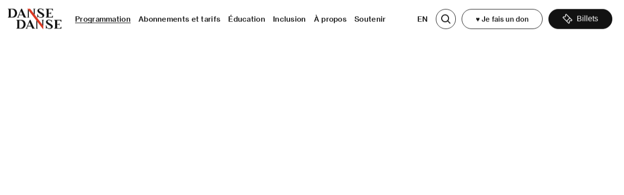

--- FILE ---
content_type: text/html; charset=utf-8
request_url: https://www.dansedanse.ca/fr/spectacles/gauthier-dance-kamuyot
body_size: 202099
content:
<!doctype html>
<html data-n-head-ssr lang="fr" data-n-head="%7B%22lang%22:%7B%22ssr%22:%22fr%22%7D%7D">
  <head >
    <title>Gauthier Dance - Kamuyot | Danse Danse</title><meta data-n-head="ssr" charset="utf-8"><meta data-n-head="ssr" name="viewport" content="width=device-width, initial-scale=1"><meta data-n-head="ssr" name="format-detection" content="telephone=no"><meta data-n-head="ssr" data-hid="robots" name="robots" content="index,follow"><meta data-n-head="ssr" data-hid="msapplication" name="msapplication-TileColor" content="#DA3721"><meta data-n-head="ssr" data-hid="theme" name="theme-color" content="#DA3721"><meta data-n-head="ssr" data-hid="og-title" name="title" property="og:title" content="Gauthier Dance - Kamuyot | Danse Danse"><meta data-n-head="ssr" data-hid="description" name="description" content="Une célébration de la danse joyeusement déjantée, imaginée par le chorégraphe Ohad Naharin et livrée par Gauthier Dance. Attention, ça va rocker !"><meta data-n-head="ssr" data-hid="og-image" name="image" property="og:image" content="https://www.dansedanse.ca/uploads/SPECTACLES-2023-24/2000x1125-Pleine-largeur-ratio-16x9/_1200x630_crop_center-center_82_none/Kamuyot-Gauthier-Dance-Ohad-Naharin-02.jpg?mtime=1697739160"><meta data-n-head="ssr" data-hid="og-locale" name="locale" property="og:locale" content="fr_CA"><meta data-n-head="ssr" data-hid="og-type" name="type" property="og:type" content="Spectacle"><meta data-n-head="ssr" data-hid="twitter-card" name="twitter:card" content="summary_large_image"><meta data-n-head="ssr" data-hid="twitter-site" name="twitter:site" content="@DanseDanseMTL"><meta data-n-head="ssr" data-hid="twitter-title" name="twitter:title" content="Gauthier Dance - Kamuyot | Danse Danse"><meta data-n-head="ssr" data-hid="twitter-description" name="twitter:description" content="Une célébration de la danse joyeusement déjantée, imaginée par le chorégraphe Ohad Naharin et livrée par Gauthier Dance. Attention, ça va rocker !"><meta data-n-head="ssr" data-hid="twitter-image" name="twitter:image" content="https://www.dansedanse.ca/uploads/SPECTACLES-2023-24/2000x1125-Pleine-largeur-ratio-16x9/_1200x630_crop_center-center_82_none/Kamuyot-Gauthier-Dance-Ohad-Naharin-02.jpg?mtime=1697739160"><meta data-n-head="ssr" data-hid="author" name="author" content="Danse Danse"><link data-n-head="ssr" rel="icon" type="image/svg+xml" href="/favicon.svg"><link data-n-head="ssr" rel="mask-icon" color="#ffffff" href="/favicon.svg"><link data-n-head="ssr" rel="icon" type="image/png" sizes="512x512" href="/favicon.png"><link data-n-head="ssr" rel="icon" type="image/png" sizes="192x192" href="/favicon.png"><link data-n-head="ssr" rel="icon" type="image/png" sizes="180x180" href="/favicon.png"><link data-n-head="ssr" rel="icon" type="image/png" sizes="144x144" href="/favicon.png"><link data-n-head="ssr" rel="icon" type="image/png" sizes="150x150" href="/favicon.png"><link data-n-head="ssr" rel="icon" type="image/png" sizes="310x310" href="/favicon.png"><link data-n-head="ssr" rel="icon" type="image/png" sizes="70x70" href="/favicon.png"><link data-n-head="ssr" rel="icon" type="image/png" sizes="32x32" href="/favicon.png"><link data-n-head="ssr" rel="icon" type="image/png" sizes="16x16" href="/favicon.png"><link data-n-head="ssr" rel="apple-touch-icon" type="image/png" sizes="180x180" href="/favicon.png"><link data-n-head="ssr" href="https://www.dansedanse.ca/en/shows/gauthier-dance-kamuyot" hreflang="en-ca" rel="alternate"><link data-n-head="ssr" href="https://www.dansedanse.ca/fr/spectacles/gauthier-dance-kamuyot" hreflang="x-default" rel="alternate"><link data-n-head="ssr" href="https://www.dansedanse.ca/fr/spectacles/gauthier-dance-kamuyot" hreflang="fr-ca" rel="alternate"><link data-n-head="ssr" rel="canonical" href="https://www.dansedanse.ca/fr/spectacles/gauthier-dance-kamuyot"><script data-n-head="ssr" src="https://cdn.userway.org/widget.js" data-account="ZPtfL5Eb8k" tagPosition="bodyClose"></script><script data-n-head="ssr" src="https://www.gstatic.com/firebasejs/7.4.0/firebase-app.js"></script><script data-n-head="ssr" src="https://www.gstatic.com/firebasejs/7.4.0/firebase-messaging.js"></script><script data-n-head="ssr" src="https://wpn.ofsys.com/T/OFC4/WPS/10973/583/z2HL4blRlh7DmwKFClKzdGsnxpspzxeJ/DI.WebPush-min.js"></script><script data-n-head="ssr" data-hid="gtm-script">if(!window._gtm_init){window._gtm_init=1;(function(w,n,d,m,e,p){w[d]=(w[d]==1||n[d]=='yes'||n[d]==1||n[m]==1||(w[e]&&w[e][p]&&w[e][p]()))?1:0})(window,navigator,'doNotTrack','msDoNotTrack','external','msTrackingProtectionEnabled');(function(w,d,s,l,x,y){w[x]={};w._gtm_inject=function(i){if(w.doNotTrack||w[x][i])return;w[x][i]=1;w[l]=w[l]||[];w[l].push({'gtm.start':new Date().getTime(),event:'gtm.js'});var f=d.getElementsByTagName(s)[0],j=d.createElement(s);j.async=true;j.src='https://www.googletagmanager.com/gtm.js?id='+i;f.parentNode.insertBefore(j,f);};w[y]('GTM-P48KZ6KT')})(window,document,'script','dataLayer','_gtm_ids','_gtm_inject')}</script><link rel="preload" href="/_nuxt/f19d7a3.js" as="script"><link rel="preload" href="/_nuxt/052ce91.js" as="script"><link rel="preload" href="/_nuxt/535e1d1.js" as="script"><link rel="preload" href="/_nuxt/e3afe09.js" as="script"><link rel="preload" href="/_nuxt/b350e8a.js" as="script"><link rel="preload" href="/_nuxt/8a8b334.js" as="script"><link rel="preload" href="/_nuxt/50b1a8e.js" as="script"><link rel="preload" href="/_nuxt/935c1ab.js" as="script"><style data-vue-ssr-id="277238f0:0 61c23dc7:0 c0144ffe:0 6c01fdc1:0 4f2edd21:0 0f75a72a:0 47f8bdcc:0 14e3a54a:0 d799b148:0 2b8952bb:0 4af86b42:0 1079359b:0 bf13b09a:0 3a27aa5b:0 75b4b353:0 af20e694:0 6f1b3c87:0 caa6b6ca:0 1ccc4f91:0 95971eae:0 8c27081c:0 aca15316:0 710d599c:0 e2ccf6dc:0 dfc4c68c:0 1434ae90:0 f69dda8c:0 58b04b01:0">abbr,address,article,aside,audio,b,blockquote,body,body div,caption,cite,code,dd,del,dfn,dl,dt,em,fieldset,figure,footer,form,h1,h2,h3,h4,h5,h6,header,hgroup,html,i,iframe,img,ins,kbd,label,legend,li,mark,menu,nav,object,ol,p,pre,q,samp,section,small,span,strong,sub,sup,table,tbody,td,tfoot,th,thead,time,tr,ul,var,video{margin:0;padding:0;border:0;outline:0;font-size:100%;vertical-align:baseline;background:transparent}article,aside,figure,footer,header,hgroup,nav,section{display:block}embed,img,object{max-width:100%}ul{list-style:none}ol{list-style:decimal inside}blockquote,q{quotes:none}blockquote:after,blockquote:before,q:after,q:before{content:"";content:none}a{margin:0;padding:0;font-size:100%;vertical-align:baseline;background:transparent;text-decoration:none}del{text-decoration:line-through}abbr[title],dfn[title]{border-bottom:1px dotted #000;cursor:help}th{font-weight:700;vertical-align:bottom}td{font-weight:400;vertical-align:top}hr{display:block;height:1px;border:0;border-top:1px solid #ccc;margin:1em 0;padding:0}input,select{vertical-align:middle}pre{white-space:pre;white-space:pre-wrap;white-space:pre-line;word-wrap:break-word}input[type=radio]{vertical-align:text-bottom}input[type=checkbox]{vertical-align:bottom;*vertical-align:baseline}input,select,textarea{font:100% sans-serif}table{border-collapse:collapse;border-spacing:0;font-size:inherit}small{font-size:85%}td,td img{vertical-align:top}sub,sup{font-size:75%;line-height:0;position:relative}sup{top:-.5em}sub{bottom:-.25em}code,kbd,pre,samp{font-family:monospace,sans-serif}.clickable,button,input[type=button],input[type=submit]{cursor:pointer}button,input[type=button],input[type=reset],input[type=submit]{-webkit-appearance:button}button,input,select,textarea{margin:0}button::-moz-focus-inner,input::-moz-focus-inner{padding:0;border:0}.clearfix:after,.clearfix:before{content:" ";display:block;height:0;overflow:hidden}.clearfix:after{clear:both}.clearfix{zoom:1}body{font:16px Helmet,Freesans,sans-serif}body,html{width:100%;height:100%}a,button{cursor:pointer;font-size:100%}button{border:0;padding:0;margin:0}*{box-sizing:border-box}h1,h2,h3,h4,h5,h6{font-weight:400}:root{--split-type:"lines";--split-distance-from:105%;--split-delay:0s;--split-duration:1s;--split-duration-out:0.5s;--split-easing:cubic-bezier(0.165,0.84,0.44,1);--split-easing-out:cubic-bezier(0.895,0.03,0.685,0.22);--split-stagger-word:0.1s;--split-stagger-char:0.015s}.anim--split{opacity:0}.anim--split,.anim--split *{-webkit-user-select:none;-moz-user-select:none;user-select:none}.anim--split__line{overflow:hidden}.anim--split__char,.anim--split__word{transform:translate3d(0,105%,0);transform:translate3d(0,var(--split-distance-from),0)}.anim--split--in{opacity:1}.anim--split--in .anim--split__char,.anim--split--in .anim--split__word{transform:translateZ(0);transition:transform 1s cubic-bezier(.165,.84,.44,1);transition:transform var(--split-duration) var(--split-easing)}.anim--split--in .anim--split__word{transition-delay:calc(var(--split-index)*0.1s);transition-delay:calc(var(--split-index)*var(--split-stagger-word) + var(--split-delay))}.anim--split--in .anim--split__char{transition-delay:calc(var(--split-index)*0.015s);transition-delay:calc(var(--split-index)*var(--split-stagger-char) + var(--split-delay))}.anim--split--out .anim--split__char,.anim--split--out .anim--split__word{transform:translate3d(0,105%,0);transform:translate3d(0,var(--split-distance-from),0);transition:transform .5s cubic-bezier(.895,.03,.685,.22);transition:transform var(--split-duration-out) var(--split-easing-out)}.anim--split--out .anim--split__word{transition-delay:calc((var(--split-child-total) - var(--split-index))*0.1s);transition-delay:calc((var(--split-child-total) - var(--split-index))*var(--split-stagger-word))}.anim--split--out .anim--split__char{transition-delay:calc((var(--split-child-total) - var(--split-index))*0.015s);transition-delay:calc((var(--split-child-total) - var(--split-index))*var(--split-stagger-char))}:root{--translate-axis:y;--translate-transform:translate3d(0,var(--translate-distance-from),0);--translate-distance-from:25px;--translate-delay:0s;--translate-duration:1.4s;--translate-duration-out:0.5s;--translate-easing:cubic-bezier(0.165,0.84,0.44,1);--translate-easing-out:cubic-bezier(0.895,0.03,0.685,0.22);--translate-stagger:0.1s}.anim--translate{opacity:0!important;transform:translate3d(0,25px,0)!important;transform:var(--translate-transform)!important}.anim--translate.anim--translate--in{opacity:1!important;transform:translateZ(0)!important;transition:opacity 1.4s cubic-bezier(.165,.84,.44,1) 0s,transform 1.4s cubic-bezier(.165,.84,.44,1) 0s!important;transition:opacity var(--translate-duration) var(--translate-easing) var(--translate-delay),transform var(--translate-duration) var(--translate-easing) var(--translate-delay)!important}.anim--translate.anim--translate--out{transition:opacity .5s cubic-bezier(.895,.03,.685,.22),transform .5s cubic-bezier(.895,.03,.685,.22)!important;transition:opacity var(--translate-duration-out) var(--translate-easing-out),transform var(--translate-duration-out) var(--translate-easing-out)!important}.anim--translate-childs>*,.anim--translate.anim--translate--out{opacity:0!important;transform:translate3d(0,25px,0)!important;transform:var(--translate-transform)!important}.anim--translate-childs.anim--translate--in>*{opacity:1!important;transform:translateZ(0)!important;transition:opacity 1.4s cubic-bezier(.165,.84,.44,1),transform 1.4s cubic-bezier(.165,.84,.44,1)!important;transition:opacity var(--translate-duration) var(--translate-easing),transform var(--translate-duration) var(--translate-easing)!important;transition-delay:calc(var(--translate-index)*0.1s)!important;transition-delay:calc(var(--translate-index)*var(--translate-stagger) + var(--translate-delay))!important}.anim--translate-childs.anim--translate--out>*{opacity:0!important;transform:translate3d(0,25px,0)!important;transform:var(--translate-transform)!important;transition:opacity .5s cubic-bezier(.895,.03,.685,.22),transform .5s cubic-bezier(.895,.03,.685,.22)!important;transition:opacity var(--translate-duration-out) var(--translate-easing-out),transform var(--translate-duration-out) var(--translate-easing-out)!important;transition-delay:calc((var(--translate-child-total) - var(--translate-index))*0.1s)!important;transition-delay:calc((var(--translate-child-total) - var(--translate-index))*var(--translate-stagger))!important}.lazyload,.lazyloading{opacity:0!important}.lazyloaded{opacity:1;transition:opacity .8s}.wrapper{width:100%;max-width:1440px;margin:0 auto;padding:0 24px;padding:0 var(--s)}@media only screen and (max-width:640px){.wrapper{padding:0 16px;padding:0 var(--xs)}}.wrapper--full{max-width:none;padding:0}.row{margin-left:-16px;margin-right:-16px;display:flex;justify-content:flex-start;align-items:flex-start;flex-wrap:wrap}@media only screen and (max-width:768px){.row{margin-left:-12px;margin-right:-12px}}.row--h-center{justify-content:center}.row--h-end{justify-content:flex-end}.row--h-around{justify-content:space-around}.row--h-between{justify-content:space-between}.row--v-center{align-items:center}.row--v-end{align-items:flex-end}.row--v-stretch{align-items:stretch}.row--center{justify-content:center;align-items:center}.row--column{flex-direction:column}.row--nowrap{flex-wrap:nowrap}.col-1{padding-left:16px;padding-right:16px;width:8.3333333333%}@media only screen and (max-width:768px){.col-1{padding-left:12px;padding-right:12px}}.ie .col-1{width:8%}.offset-1{margin-left:8.3333333333%}.ie .offset-1{margin-left:8%}.col-2{padding-left:16px;padding-right:16px;width:16.6666666667%}@media only screen and (max-width:768px){.col-2{padding-left:12px;padding-right:12px}}.ie .col-2{width:17%}.offset-2{margin-left:16.6666666667%}.ie .offset-2{margin-left:17%}.col-3{padding-left:16px;padding-right:16px;width:25%}@media only screen and (max-width:768px){.col-3{padding-left:12px;padding-right:12px}}.ie .col-3{width:25%}.ie .offset-3,.offset-3{margin-left:25%}.col-4{padding-left:16px;padding-right:16px;width:33.3333333333%}@media only screen and (max-width:768px){.col-4{padding-left:12px;padding-right:12px}}.ie .col-4{width:33%}.offset-4{margin-left:33.3333333333%}.ie .offset-4{margin-left:33%}.col-5{padding-left:16px;padding-right:16px;width:41.6666666667%}@media only screen and (max-width:768px){.col-5{padding-left:12px;padding-right:12px}}.ie .col-5{width:42%}.offset-5{margin-left:41.6666666667%}.ie .offset-5{margin-left:42%}.col-6{padding-left:16px;padding-right:16px;width:50%}@media only screen and (max-width:768px){.col-6{padding-left:12px;padding-right:12px}}.ie .col-6{width:50%}.ie .offset-6,.offset-6{margin-left:50%}.col-7{padding-left:16px;padding-right:16px;width:58.3333333333%}@media only screen and (max-width:768px){.col-7{padding-left:12px;padding-right:12px}}.ie .col-7{width:58%}.offset-7{margin-left:58.3333333333%}.ie .offset-7{margin-left:58%}.col-8{padding-left:16px;padding-right:16px;width:66.6666666667%}@media only screen and (max-width:768px){.col-8{padding-left:12px;padding-right:12px}}.ie .col-8{width:67%}.offset-8{margin-left:66.6666666667%}.ie .offset-8{margin-left:67%}.col-9{padding-left:16px;padding-right:16px;width:75%}@media only screen and (max-width:768px){.col-9{padding-left:12px;padding-right:12px}}.ie .col-9{width:75%}.ie .offset-9,.offset-9{margin-left:75%}.col-10{padding-left:16px;padding-right:16px;width:83.3333333333%}@media only screen and (max-width:768px){.col-10{padding-left:12px;padding-right:12px}}.ie .col-10{width:83%}.offset-10{margin-left:83.3333333333%}.ie .offset-10{margin-left:83%}.col-11{padding-left:16px;padding-right:16px;width:91.6666666667%}@media only screen and (max-width:768px){.col-11{padding-left:12px;padding-right:12px}}.ie .col-11{width:92%}.offset-11{margin-left:91.6666666667%}.ie .offset-11{margin-left:92%}.col-12{padding-left:16px;padding-right:16px;width:100%}@media only screen and (max-width:768px){.col-12{padding-left:12px;padding-right:12px}}.ie .col-12{width:100%}.ie .offset-12,.offset-12{margin-left:100%}@media only screen and (max-width:1280px){.col-desktop-1{width:8.3333333333%}.ie .col-desktop-1{width:8%}.offset-desktop-1{margin-left:8.3333333333%}.ie .offset-desktop-1{margin-left:8%}.col-desktop-2{width:16.6666666667%}.ie .col-desktop-2{width:17%}.offset-desktop-2{margin-left:16.6666666667%}.ie .offset-desktop-2{margin-left:17%}.col-desktop-3,.ie .col-desktop-3{width:25%}.ie .offset-desktop-3,.offset-desktop-3{margin-left:25%}.col-desktop-4{width:33.3333333333%}.ie .col-desktop-4{width:33%}.offset-desktop-4{margin-left:33.3333333333%}.ie .offset-desktop-4{margin-left:33%}.col-desktop-5{width:41.6666666667%}.ie .col-desktop-5{width:42%}.offset-desktop-5{margin-left:41.6666666667%}.ie .offset-desktop-5{margin-left:42%}.col-desktop-6,.ie .col-desktop-6{width:50%}.ie .offset-desktop-6,.offset-desktop-6{margin-left:50%}.col-desktop-7{width:58.3333333333%}.ie .col-desktop-7{width:58%}.offset-desktop-7{margin-left:58.3333333333%}.ie .offset-desktop-7{margin-left:58%}.col-desktop-8{width:66.6666666667%}.ie .col-desktop-8{width:67%}.offset-desktop-8{margin-left:66.6666666667%}.ie .offset-desktop-8{margin-left:67%}.col-desktop-9,.ie .col-desktop-9{width:75%}.ie .offset-desktop-9,.offset-desktop-9{margin-left:75%}.col-desktop-10{width:83.3333333333%}.ie .col-desktop-10{width:83%}.offset-desktop-10{margin-left:83.3333333333%}.ie .offset-desktop-10{margin-left:83%}.col-desktop-11{width:91.6666666667%}.ie .col-desktop-11{width:92%}.offset-desktop-11{margin-left:91.6666666667%}.ie .offset-desktop-11{margin-left:92%}.col-desktop-12,.ie .col-desktop-12{width:100%}.ie .offset-desktop-12,.offset-desktop-12{margin-left:100%}.offset-desktop-0{margin-left:0}}@media only screen and (max-width:1080px){.col-tabletH-1{width:8.3333333333%}.ie .col-tabletH-1{width:8%}.offset-tabletH-1{margin-left:8.3333333333%}.ie .offset-tabletH-1{margin-left:8%}.col-tabletH-2{width:16.6666666667%}.ie .col-tabletH-2{width:17%}.offset-tabletH-2{margin-left:16.6666666667%}.ie .offset-tabletH-2{margin-left:17%}.col-tabletH-3,.ie .col-tabletH-3{width:25%}.ie .offset-tabletH-3,.offset-tabletH-3{margin-left:25%}.col-tabletH-4{width:33.3333333333%}.ie .col-tabletH-4{width:33%}.offset-tabletH-4{margin-left:33.3333333333%}.ie .offset-tabletH-4{margin-left:33%}.col-tabletH-5{width:41.6666666667%}.ie .col-tabletH-5{width:42%}.offset-tabletH-5{margin-left:41.6666666667%}.ie .offset-tabletH-5{margin-left:42%}.col-tabletH-6,.ie .col-tabletH-6{width:50%}.ie .offset-tabletH-6,.offset-tabletH-6{margin-left:50%}.col-tabletH-7{width:58.3333333333%}.ie .col-tabletH-7{width:58%}.offset-tabletH-7{margin-left:58.3333333333%}.ie .offset-tabletH-7{margin-left:58%}.col-tabletH-8{width:66.6666666667%}.ie .col-tabletH-8{width:67%}.offset-tabletH-8{margin-left:66.6666666667%}.ie .offset-tabletH-8{margin-left:67%}.col-tabletH-9,.ie .col-tabletH-9{width:75%}.ie .offset-tabletH-9,.offset-tabletH-9{margin-left:75%}.col-tabletH-10{width:83.3333333333%}.ie .col-tabletH-10{width:83%}.offset-tabletH-10{margin-left:83.3333333333%}.ie .offset-tabletH-10{margin-left:83%}.col-tabletH-11{width:91.6666666667%}.ie .col-tabletH-11{width:92%}.offset-tabletH-11{margin-left:91.6666666667%}.ie .offset-tabletH-11{margin-left:92%}.col-tabletH-12,.ie .col-tabletH-12{width:100%}.ie .offset-tabletH-12,.offset-tabletH-12{margin-left:100%}.offset-tabletH-0{margin-left:0}}@media only screen and (max-width:900px){.col-tablet-1{width:8.3333333333%}.ie .col-tablet-1{width:8%}.offset-tablet-1{margin-left:8.3333333333%}.ie .offset-tablet-1{margin-left:8%}.col-tablet-2{width:16.6666666667%}.ie .col-tablet-2{width:17%}.offset-tablet-2{margin-left:16.6666666667%}.ie .offset-tablet-2{margin-left:17%}.col-tablet-3,.ie .col-tablet-3{width:25%}.ie .offset-tablet-3,.offset-tablet-3{margin-left:25%}.col-tablet-4{width:33.3333333333%}.ie .col-tablet-4{width:33%}.offset-tablet-4{margin-left:33.3333333333%}.ie .offset-tablet-4{margin-left:33%}.col-tablet-5{width:41.6666666667%}.ie .col-tablet-5{width:42%}.offset-tablet-5{margin-left:41.6666666667%}.ie .offset-tablet-5{margin-left:42%}.col-tablet-6,.ie .col-tablet-6{width:50%}.ie .offset-tablet-6,.offset-tablet-6{margin-left:50%}.col-tablet-7{width:58.3333333333%}.ie .col-tablet-7{width:58%}.offset-tablet-7{margin-left:58.3333333333%}.ie .offset-tablet-7{margin-left:58%}.col-tablet-8{width:66.6666666667%}.ie .col-tablet-8{width:67%}.offset-tablet-8{margin-left:66.6666666667%}.ie .offset-tablet-8{margin-left:67%}.col-tablet-9,.ie .col-tablet-9{width:75%}.ie .offset-tablet-9,.offset-tablet-9{margin-left:75%}.col-tablet-10{width:83.3333333333%}.ie .col-tablet-10{width:83%}.offset-tablet-10{margin-left:83.3333333333%}.ie .offset-tablet-10{margin-left:83%}.col-tablet-11{width:91.6666666667%}.ie .col-tablet-11{width:92%}.offset-tablet-11{margin-left:91.6666666667%}.ie .offset-tablet-11{margin-left:92%}.col-tablet-12,.ie .col-tablet-12{width:100%}.ie .offset-tablet-12,.offset-tablet-12{margin-left:100%}.offset-tablet-0{margin-left:0}}@media only screen and (max-width:768px){.col-tabletW-1{width:16.6666666667%}.ie .col-tabletW-1{width:17%}.offset-tabletW-1{margin-left:16.6666666667%}.ie .offset-tabletW-1{margin-left:17%}.col-tabletW-2{width:33.3333333333%}.ie .col-tabletW-2{width:33%}.offset-tabletW-2{margin-left:33.3333333333%}.ie .offset-tabletW-2{margin-left:33%}.col-tabletW-3,.ie .col-tabletW-3{width:50%}.ie .offset-tabletW-3,.offset-tabletW-3{margin-left:50%}.col-tabletW-4{width:66.6666666667%}.ie .col-tabletW-4{width:67%}.offset-tabletW-4{margin-left:66.6666666667%}.ie .offset-tabletW-4{margin-left:67%}.col-tabletW-5{width:83.3333333333%}.ie .col-tabletW-5{width:83%}.offset-tabletW-5{margin-left:83.3333333333%}.ie .offset-tabletW-5{margin-left:83%}.col-tabletW-6,.ie .col-tabletW-6{width:100%}.ie .offset-tabletW-6,.offset-tabletW-6{margin-left:100%}.offset-tabletW-0{margin-left:0}}@media only screen and (max-width:480px){.col-mobile-1{width:16.6666666667%}.ie .col-mobile-1{width:17%}.offset-mobile-1{margin-left:16.6666666667%}.ie .offset-mobile-1{margin-left:17%}.col-mobile-2{width:33.3333333333%}.ie .col-mobile-2{width:33%}.offset-mobile-2{margin-left:33.3333333333%}.ie .offset-mobile-2{margin-left:33%}.col-mobile-3,.ie .col-mobile-3{width:50%}.ie .offset-mobile-3,.offset-mobile-3{margin-left:50%}.col-mobile-4{width:66.6666666667%}.ie .col-mobile-4{width:67%}.offset-mobile-4{margin-left:66.6666666667%}.ie .offset-mobile-4{margin-left:67%}.col-mobile-5{width:83.3333333333%}.ie .col-mobile-5{width:83%}.offset-mobile-5{margin-left:83.3333333333%}.ie .offset-mobile-5{margin-left:83%}.col-mobile-6,.ie .col-mobile-6{width:100%}.ie .offset-mobile-6,.offset-mobile-6{margin-left:100%}.offset-mobile-0{margin-left:0}}@font-face{font-family:"Roslindale";src:url(/_nuxt/fonts/Roslindale-DisplayRegular.e9f3ca7.otf);font-weight:400;font-style:normal;font-display:swap}@font-face{font-family:"Roslindale Light";src:url(/_nuxt/fonts/Roslindale-DisplayLight.91d9a49.otf);font-weight:400;font-style:normal;font-display:swap}@font-face{font-family:"Roslindale italic";src:url(/_nuxt/fonts/Roslindale-DisplayCondensedItalic.ae51170.otf);font-weight:400;font-display:swap}@font-face{font-family:"Neue Hass";src:url(/_nuxt/fonts/NeueHaasGrotText-55Roman-Web.9e4dfaf.woff) format("woff"),url(/_nuxt/fonts/NeueHaasGrotText-55Roman-Web.a391030.woff2) format("woff2");font-weight:400;font-display:swap}@font-face{font-family:"Neue Hass medium";src:url(/_nuxt/fonts/NeueHaasGrotText-65Medium-Web.c2986e5.woff) format("woff"),url(/_nuxt/fonts/NeueHaasGrotText-65Medium-Web.520237e.woff2) format("woff2");font-weight:400;font-display:swap}@font-face{font-family:"Neue Hass bold";src:url(/_nuxt/fonts/NeueHaasGrotText-75Bold-Web.53fd52c.woff) format("woff"),url(/_nuxt/fonts/NeueHaasGrotText-75Bold-Web.b63ce48.woff2) format("woff2");font-weight:400;font-display:swap}body,html{color:#121212;color:var(--color-black);font-family:"Neue Hass";line-height:1.25em}p{line-height:1.5em}.error-style{font-size:clamp(150px,20.8333333333vw,375px)}.error-style,.super-style{line-height:1.2em;font-family:"Roslindale Light"}.super-style{font-size:clamp(120px,10.4166666667vw,187.5px)}.uber-style{font-size:clamp(60px,9.0277777778vw,162.5px)}.h1-style,.uber-style{line-height:1.2em;font-family:"Roslindale Light"}.h1-style{font-size:clamp(48px,6.6666666667vw,120px)}.h2-style{font-size:clamp(40px,5vw,90px);line-height:1.33em;font-family:"Roslindale Light"}.h3-style,.h3-style p{font-size:clamp(36px,3.6111111111vw,65px);line-height:1.25em;font-family:"Roslindale Light"}.h4-style{font-size:clamp(32px,2.7777777778vw,50px);line-height:1.2;font-family:"Neue Hass medium";letter-spacing:-.01em}.h5-style{font-size:clamp(27px,2.0833333333vw,37.5px);line-height:1.2em;font-family:"Roslindale Light"}.h6-style{font-size:clamp(26px,2.2222222222vw,40px);line-height:1.125em;font-family:"Neue Hass medium"}.body-xxl-medium-style{font-family:"Neue Hass medium"}.body-xxl-medium-style,.body-xxl-style{font-size:28px;line-height:1.2em;letter-spacing:.01em}.body-xxl-style{font-family:"Neue Hass"}.body-xl-medium-style{font-size:24px;line-height:1.16em;font-family:"Neue Hass medium";letter-spacing:.01em}.body-l-medium-style{font-family:"Neue Hass medium"}.body-l-medium-style,.body-l-style{font-size:19px;line-height:1.4em;letter-spacing:.01em}.body-l-style{font-family:"Neue Hass"}.body-m-medium-style{font-family:"Neue Hass medium"}.body-m-medium-style,.body-m-style{font-size:16px;line-height:1.5em;letter-spacing:.01em}.body-m-style{font-family:"Neue Hass"}.body-s-caps-medium-style{font-family:"Neue Hass medium"}.body-s-caps-medium-style,.body-s-caps-style{font-size:13px;line-height:16px;letter-spacing:.02em;text-transform:uppercase}.body-s-caps-style{font-family:"Neue Hass"}.body-s-medium-style{font-family:"Neue Hass medium"}.body-s-medium-style,.body-s-style{font-size:13px;line-height:16px;letter-spacing:.02em}.body-s-style{font-family:"Neue Hass"}.button,.button-style{font-size:12px;line-height:16px;letter-spacing:.04em;font-family:"Neue Hass medium"}.menu-style{font-size:15px;line-height:17.89px}.button-menu-style,.menu-style{font-family:"Neue Hass medium";letter-spacing:.02em}.button-menu-style{font-size:14px;line-height:17px}.footer-description-style{font-size:14px;line-height:18px;font-family:"Neue Hass";letter-spacing:.02em}.submenu-style{font-size:20px;line-height:28px;font-family:"Neue Hass medium"}.footer-title-style{font-size:26px;line-height:32px;font-family:"Roslindale Light"}@media only screen and (max-width:900px){.footer-title-style{font-size:21px}}.footer-info{font-size:11px;line-height:13px;letter-spacing:.02em;font-family:"Neue Hass medium"}.copyright-style{font-size:10px;line-height:14px;letter-spacing:.04em;font-family:"Neue Hass"}:root{--xxs:8px;--xxs2:12px;--xs:16px;--xs2:21px;--s:24px;--s2:28px;--m:32px;--l:40px;--l2:48px;--xl:56px;--xxl:60px;--color-dark-black:#000;--color-black:#121212;--color-light-black:#222;--color-red:#da3721;--color-dark-grey:#726d6d;--color-grey:#ccc7c7;--color-light-grey:#f6f6f6;--color-white:#fff;--br-main:16px;--scrollbar-width:8px;--popup-height:0px;--header-height:82px}.wysiwyg h2{font-size:clamp(36px,3.6111111111vw,65px);line-height:1.25em;font-family:"Roslindale Light";margin-bottom:40px;margin-bottom:var(--l)}.wysiwyg h2 :not(:first-child){margin-top:32px;margin-top:var(--m)}.wysiwyg h3,.wysiwyg h4{font-size:24px;line-height:1.16em;font-family:"Neue Hass medium";letter-spacing:.01em;margin-bottom:16px;margin-bottom:var(--xs)}.wysiwyg h3 :not(:first-child),.wysiwyg h4 :not(:first-child){margin-top:24px;margin-top:var(--s)}.wysiwyg:not(.wysiwyg--m):not(.wysiwyg--xl-medium) a,.wysiwyg:not(.wysiwyg--m):not(.wysiwyg--xl-medium) li,.wysiwyg:not(.wysiwyg--m):not(.wysiwyg--xl-medium) ol,.wysiwyg:not(.wysiwyg--m):not(.wysiwyg--xl-medium) p,.wysiwyg:not(.wysiwyg--m):not(.wysiwyg--xl-medium) ul{font-size:19px;line-height:1.4em;font-family:"Neue Hass";letter-spacing:.01em}.wysiwyg:not(.wysiwyg--m):not(.wysiwyg--xl-medium) a strong,.wysiwyg:not(.wysiwyg--m):not(.wysiwyg--xl-medium) li strong,.wysiwyg:not(.wysiwyg--m):not(.wysiwyg--xl-medium) ol strong,.wysiwyg:not(.wysiwyg--m):not(.wysiwyg--xl-medium) p strong,.wysiwyg:not(.wysiwyg--m):not(.wysiwyg--xl-medium) ul strong{font-size:19px;line-height:1.4em;font-family:"Neue Hass medium";letter-spacing:.01em;font-weight:400}.wysiwyg.wysiwyg--m a,.wysiwyg.wysiwyg--m li,.wysiwyg.wysiwyg--m ol,.wysiwyg.wysiwyg--m p,.wysiwyg.wysiwyg--m ul{font-size:16px;line-height:1.5em;font-family:"Neue Hass";letter-spacing:.01em}.wysiwyg.wysiwyg--m a strong,.wysiwyg.wysiwyg--m li strong,.wysiwyg.wysiwyg--m ol strong,.wysiwyg.wysiwyg--m p strong,.wysiwyg.wysiwyg--m ul strong{font-size:16px;line-height:1.5em;font-family:"Neue Hass medium";letter-spacing:.01em;font-weight:400}.wysiwyg.wysiwyg--xl-medium a,.wysiwyg.wysiwyg--xl-medium li,.wysiwyg.wysiwyg--xl-medium ol,.wysiwyg.wysiwyg--xl-medium p,.wysiwyg.wysiwyg--xl-medium ul{font-size:24px;line-height:1.16em;font-family:"Neue Hass medium";letter-spacing:.01em}.wysiwyg a,.wysiwyg ol,.wysiwyg p,.wysiwyg ul{margin-bottom:16px;margin-bottom:var(--xs)}.wysiwyg li{margin-bottom:12px;margin-bottom:var(--xxs2);line-height:1.4}.wysiwyg ul{list-style:disc outside none;list-style:initial;padding-left:20px}.wysiwyg ol{list-style:decimal inside}.wysiwyg>:last-child{margin-bottom:0}.wysiwyg a{color:inherit;background-image:linear-gradient(#121212,#121212);background-image:linear-gradient(var(--color-black),var(--color-black));background-size:100% 1px;background-position:right bottom 0;background-repeat:no-repeat}.wysiwyg a:hover{animation:linesAnim .8s cubic-bezier(.645,.045,.355,1)}@keyframes linesAnim{50%{background-size:0 1px;background-position:right bottom 0}51%{background-position:left bottom 0}to{background-size:100% 1px;background-position:left bottom 0}}html{overflow-x:hidden}body,html{overscroll-behavior:none;overscroll-behavior-y:none}body{overflow:hidden;overflow-y:visible;overflow-y:initial;min-height:var(--app-height);transition:background-color .6s ease}body.ios,body.mobile,body.safari.tablet,body.tablet{--scrollbar-width:0px}body.menu-open{overflow:hidden}body.lockscroll #smooth-content,body.menu-open #smooth-content{display:block;overflow:hidden}body:before{content:"";top:0;left:0;bottom:0;right:0;width:100%;height:100%;position:absolute;background-color:#121212;background-color:var(--color-black);opacity:0;z-index:-1;transition:.3s ease}body.menu-open:before{content:"";opacity:.5;z-index:3}body:after{content:"";transition:.3s ease;position:fixed;top:0;left:0;width:100%;height:100%;background-color:#121212;background-color:var(--color-black);visibility:hidden;opacity:0}body.billets-open:after{z-index:1;opacity:1%;visibility:visible}body .section{transition:color .2s ease}body.theme-dark{background-color:#000!important;background-color:var(--color-dark-black)!important}body.theme-dark .section{color:#fff;color:var(--color-white);transition:color .1s ease}#smooth-wrapper{width:100vw!important}main.lockscroll,main.lockscroll>div{overflow:hidden}.page{padding-top:82px;padding-top:calc(var(--popup-height) + var(--header-height))}.plyr--full-ui input[type=range]{color:#da3721!important;color:var(--color-red)!important}.plyr__control--overlaid{background:rgba(#da3721,.8)!important;background:rgba(var(--color-red),.8)!important}.plyr--video .plyr__control.plyr__tab-focus,.plyr--video .plyr__control:hover,.plyr--video .plyr__control[aria-expanded=true]{background:#da3721!important;background:var(--color-red)!important}.plyr__control.plyr__tab-focus{box-shadow:0 0 0 5px rgba(#da3721,.5)!important;box-shadow:0 0 0 5px rgba(var(--color-red),.5)!important}.plyr__menu__container .plyr__control[role=menuitemradio][aria-checked=true]:before{background:#da3721!important;background:var(--color-red)!important}::-webkit-scrollbar{width:8px;width:var(--scrollbar-width)}::-webkit-scrollbar-track{background:#e6e6e6}::-webkit-scrollbar-thumb{background:#b3b3b3}::-webkit-scrollbar-thumb:hover{background:#999}
.nuxt-progress{position:fixed;top:0;left:0;right:0;height:2px;width:0;opacity:1;transition:width .1s,opacity .4s;background-color:#000;z-index:999999}.nuxt-progress.nuxt-progress-notransition{transition:none}.nuxt-progress-failed{background-color:red}
:root{--loader-out-easing:cubic-bezier(0.165,0.84,0.44,1);--loader-in-easing:cubic-bezier(0.165,0.84,0.44,1)}.loader{position:fixed;top:0;left:0;width:100%;height:100%;z-index:8000;background-color:#fff;opacity:1;transition:opacity var(--loader-in-duration) cubic-bezier(.165,.84,.44,1);transition:opacity var(--loader-in-duration) var(--loader-in-easing)}.loader-out .loader{opacity:0;pointer-events:none;transition:opacity var(--loader-out-duration) cubic-bezier(.165,.84,.44,1) var(--loader-out-delay);transition:opacity var(--loader-out-duration) var(--loader-out-easing) var(--loader-out-delay)}.loader__inner--image{position:absolute;top:50%;left:50%;transform:translate(-50%,-50%);width:356px;height:453px;display:flex;align-items:center;justify-content:center;pointer-events:auto;overflow:hidden}.loader__inner--image svg{width:100%;max-width:103px;height:100%;overflow:visible!important;overflow:initial!important;stroke-width:0px;opacity:0;transform:scale(.4) translateZ(0)}.loader--in .loader__inner--image svg{opacity:1;transform:scale(1) translateZ(0);transition:opacity .6s,transform 1.4s cubic-bezier(.165,.84,.44,1)}.loader__inner--text{position:absolute;width:100%;height:100%;display:flex;justify-content:center;align-items:center}.loader__inner--text-wrapper{padding:0 var(--s)}.loader__inner--text-wrapper div{overflow:hidden}.loader__inner--text-wrapper div span{display:block;transform:translateY(105%)}.loader--in .loader__inner--text-wrapper div:first-child span{transform:translateY(0);transition:transform 1s cubic-bezier(.165,.84,.44,1) .45s}.loader--in .loader__inner--text-wrapper div:nth-child(2) span{transform:translateY(0);transition:transform 1s cubic-bezier(.165,.84,.44,1) .6s}.loader--in .loader__inner--text-wrapper div:nth-child(3) span{transform:translateY(0);transition:transform 1s cubic-bezier(.165,.84,.44,1) .75s}.loader__inner .loader__inner--image svg{max-width:356px}@media only screen and (max-width:480px){.loader__inner .loader__inner--image svg{max-width:250px}}
.header{position:relative;z-index:9000;pointer-events:none;transform:translateY(-105%) translateZ(0);-webkit-backface-visibility:hidden;backface-visibility:hidden}.header--enter{transform:translateY(0) translateZ(0);transition:transform 1s cubic-bezier(.165,.84,.44,1) 1.5s}.header--clickable{pointer-events:auto}.header__hide{pointer-events:none}.header__hide .header__bar{transform:translateY(-100%)}.billets-open .header__hide{pointer-events:auto!important}.header__bar{max-width:100vw;position:relative;top:0;left:0;width:calc(100% - var(--scrollbar-width));z-index:4;transform:translateY(0);transition:transform .6s cubic-bezier(.77,0,.175,1),background .3s ease;display:flex;justify-content:space-between;align-items:center;padding:0 var(--s);background:var(--color-white);height:var(--header-height)}@media only screen and (max-width:1280px){.header__bar{padding:0 var(--xs)}}@media only screen and (max-width:1200px){.header__bar{height:var(--header-height)}}.header__bar--nav{display:flex;align-items:center;height:100%}.header__logo{display:flex;margin-right:var(--l)}@media only screen and (max-width:1280px){.header__logo{max-width:110px;margin-right:var(--s2)}}@media only screen and (max-width:1200px){.header__logo{max-width:100px}}@media only screen and (max-width:480px){.header__logo{margin-right:var(--xxs);max-width:90px}}.header__buttons{display:flex;align-items:center}.header__buttons--switcher{color:var(--color-black);margin-right:var(--s);background-image:linear-gradient(var(--color-black),var(--color-black));background-size:0 1px;background-position:left bottom 0;background-repeat:no-repeat;transition:background-size .3s ease}.header__buttons--switcher:hover{background-size:100% 1px}@media only screen and (max-width:1280px){.header__buttons--switcher{margin-right:var(--xs)}}@media only screen and (max-width:1200px){.header__buttons--switcher{display:none}}.header__buttons--search{width:41px;height:41px;border:1px solid var(--color-black);border-radius:100%;display:flex;align-items:center;justify-content:center;margin-right:var(--xs);cursor:pointer;transition:.4s ease}@media only screen and (max-width:1280px){.header__buttons--search{margin-right:var(--xxs2)}}@media only screen and (max-width:1200px){.header__buttons--search{display:none}}.header__buttons--search:hover{background-color:var(--color-black)}.header__buttons--search:hover svg path{fill:var(--color-white)}.header__buttons .webpush-button{margin-right:var(--xs)}@media only screen and (max-width:1280px){.header__buttons .webpush-button{margin-right:var(--xxs2)}}@media only screen and (max-width:1200px){.header__buttons .webpush-button{display:none}}.header__buttons .button-header a,.header__buttons .button-header button{display:flex;align-items:center;padding:0 var(--s2);height:41px;border-radius:60px;transition:.4s ease}.header__buttons--simple a{color:var(--color-black);border:1px solid var(--color-black)}.header__buttons--simple a:hover{color:var(--color-white);background-color:var(--color-black)}@media only screen and (max-width:1200px){.header__buttons--simple{display:none}}.header__buttons--billets{margin-left:var(--xxs2)}.button-ticket-disabled .header__buttons--billets{display:none}.header__buttons--billets>button{color:var(--color-white);border:1px solid var(--color-black);background-color:var(--color-black);font-weight:500}@media only screen and (max-width:480px){.header__buttons--billets>button{padding:0 var(--xxs2)!important}}.header__buttons--billets>button svg{margin-right:var(--xxs)}.header__buttons--billets>button svg path{fill:var(--color-white)}.header__buttons--billets>button:hover{color:var(--color-black);background-color:var(--color-white)}.header__buttons--billets>button:hover svg path{fill:var(--color-black);transition:.4s ease}.theme-dark .header__bar{background-color:var(--color-black);transition:.25s ease}.theme-dark .header .menu-desktop__menu--item>a{background-image:linear-gradient(var(--color-white),var(--color-white))}.theme-dark .header .menu-desktop__menu--item>a span{color:var(--color-white)}.theme-dark .header .menu-desktop__subnav--menu{background-color:var(--color-black)}.theme-dark .header .menu-desktop__subnav--menu--item>a span{color:var(--color-white)}.theme-dark .header .menu-desktop__subnav--menu--item>a span:hover{color:var(--color-red)}.theme-dark .header__buttons--billets button{border-color:var(--color-white);background-color:var(--color-white);color:var(--color-black)}.theme-dark .header__buttons--billets button svg path{fill:var(--color-black)}.theme-dark .header__buttons--billets button:hover{background-color:var(--color-black);color:var(--color-white)}.theme-dark .header__buttons--billets button:hover svg path{fill:var(--color-white)}.theme-dark .header__buttons--simple a{color:var(--color-white);border-color:var(--color-white)}.theme-dark .header__buttons--simple a:hover{color:var(--color-black);background-color:var(--color-white)}.theme-dark .header__buttons--search{border-color:var(--color-white)}.theme-dark .header__buttons--search svg path{fill:var(--color-white)}.theme-dark .header__buttons--search:hover{background-color:var(--color-white)}.theme-dark .header__buttons--search:hover svg path{fill:var(--color-black)}.theme-dark .header__buttons--switcher{color:var(--color-white);background-image:linear-gradient(var(--color-white),var(--color-white))}
@media only screen and (max-width:1200px){.menu-desktop{display:none;opacity:0;visibility:hidden}}.menu-desktop__menu--item{display:inline-block;height:100%}.menu-desktop__menu--item:not(:last-of-type){margin-right:var(--s)}@media only screen and (max-width:1280px){.menu-desktop__menu--item:not(:last-of-type){margin-right:var(--xs)}}.menu-desktop__menu--item>a{display:block;padding:var(--m) 0;background-image:linear-gradient(var(--color-dark-black),var(--color-dark-black));background-size:0 1px;background-position:left bottom 32px;background-repeat:no-repeat;transition:background-size .3s ease}.menu-desktop__menu--item>a.custom-nuxt-active,.menu-desktop__menu--item>a.nuxt-link-active,.menu-desktop__menu--item>a.nuxt-link-exact-active,.menu-desktop__menu--item>a:hover{background-size:100% 1px}.menu-desktop__menu--item>a span{display:block;color:var(--color-black)}.menu-desktop__menu--item:hover>a{background-size:100% 1px}.menu-desktop__menu--item:hover .menu-desktop__subnav{visibility:visible;opacity:1;z-index:8;transition:opacity .1s,visibility .1s}.menu-desktop__menu--item:hover .menu-desktop__subnav:before{transform:scaleY(1);transition:transform .6s cubic-bezier(.165,.84,.44,1)}.menu-desktop__menu--item:hover .menu-desktop__subnav--push{visibility:visible;opacity:1;transition:opacity 1s cubic-bezier(.165,.84,.44,1) .3s,visibility 1s cubic-bezier(.165,.84,.44,1) .3s}.menu-desktop__menu--item:hover .menu-desktop__subnav--push--img .picture{transform:scale(1);transition-delay:.2s}.menu-desktop__menu--item:hover .menu-desktop__subnav--push--title{transform:translateY(0);opacity:1;transition-delay:.4s}.menu-desktop__menu--item:hover .menu-desktop__subnav--push .button{opacity:1;transition-delay:.6s}.menu-desktop__menu--item:hover .menu-desktop__subnav--menu--item>a span{transform:translateY(0)}.menu-desktop__menu--item:hover .menu-desktop__subnav--menu--item:first-child>a span{transition:color .3s,transform .6s cubic-bezier(.165,.84,.44,1) .1s}.menu-desktop__menu--item:hover .menu-desktop__subnav--menu--item:nth-child(2)>a span{transition:color .3s,transform .6s cubic-bezier(.165,.84,.44,1) .2s}.menu-desktop__menu--item:hover .menu-desktop__subnav--menu--item:nth-child(3)>a span{transition:color .3s,transform .6s cubic-bezier(.165,.84,.44,1) .3s}.menu-desktop__menu--item:hover .menu-desktop__subnav--menu--item:nth-child(4)>a span{transition:color .3s,transform .6s cubic-bezier(.165,.84,.44,1) .4s}.menu-desktop__menu--item:hover .menu-desktop__subnav--menu--item:nth-child(5)>a span{transition:color .3s,transform .6s cubic-bezier(.165,.84,.44,1) .5s}.menu-desktop__menu--item:hover .menu-desktop__subnav--menu--item:nth-child(6)>a span{transition:color .3s,transform .6s cubic-bezier(.165,.84,.44,1) .6s}.menu-desktop__subnav{position:absolute;left:0;top:100%;width:100%;display:grid;grid-template-columns:1fr 1fr;visibility:hidden;opacity:0;z-index:1;transition:opacity .3s,visibility .3s}.menu-desktop__subnav:before{content:"";top:0;left:0;bottom:0;right:0;width:100%;height:100%;position:absolute;background-color:var(--color-light-grey);transform-origin:top;transform:scaleY(.7);transition:transform .3s}.menu-desktop__subnav.no-push{grid-template-columns:1fr}.menu-desktop__subnav--menu{position:relative;padding:var(--l2) 0}.menu-desktop__subnav--menu ul{position:relative;left:var(--nav-left);width:calc(100% - var(--nav-left))}.menu-desktop__subnav--menu--item>a{background-image:linear-gradient(var(--color-red),var(--color-red));background-size:0 1px;background-position:left bottom 0;background-repeat:no-repeat;transition:background-size .3s ease;display:inline-block;overflow:hidden}.menu-desktop__subnav--menu--item>a.nuxt-link-exact-active,.menu-desktop__subnav--menu--item>a:hover{background-size:100% 1px}.menu-desktop__subnav--menu--item>a.nuxt-link-exact-active span,.menu-desktop__subnav--menu--item>a:hover span{color:var(--color-red)}.menu-desktop__subnav--menu--item>a span{display:block;color:var(--color-black);transform:translateY(105%);transition:color .3s,transform .4s cubic-bezier(.165,.84,.44,1)}.menu-desktop__subnav--menu--item:not(:last-of-type){margin-bottom:var(--s)}.menu-desktop__subnav--push{position:relative;display:grid;grid-template-columns:1fr 1fr;align-items:center;color:var(--color-white);background-color:var(--color-black);visibility:hidden;opacity:0;transition:opacity .3s,visibility .3s}.menu-desktop__subnav--push--img{display:flex;width:100%;height:100%;overflow:hidden}.menu-desktop__subnav--push--img .picture{transform:scale(1.25);transition:transform 1.85s cubic-bezier(.215,.61,.355,1)}.menu-desktop__subnav--push--img .picture img{top:0;left:0;bottom:0;right:0;width:100%;height:100%;position:absolute;-o-object-fit:cover;object-fit:cover}.menu-desktop__subnav--push--content{padding:var(--m);height:100%;display:flex;flex-direction:column;justify-content:space-between}.menu-desktop__subnav--push--content h5{padding-top:var(--xxs)}.menu-desktop__subnav--push--content .button{margin-top:var(--s);border-color:var(--color-white);opacity:0;transition:opacity .6s ease}.menu-desktop__subnav--push--title{overflow:hidden;transform:translateY(50%);opacity:0;transition:opacity .8s ease,transform 1s cubic-bezier(.165,.84,.44,1)}
a *{pointer-events:none}
.general-image[data-v-7a7a4c30],.general-image .picture[data-v-7a7a4c30]{width:100%;height:100%;position:relative}.general-image .picture[data-v-7a7a4c30]{line-height:0}.general-image .picture img[data-v-7a7a4c30]{display:block}
.button{display:flex;align-items:center;text-transform:uppercase;border-radius:60px;padding:8px 16px 8px 8px;max-width:-moz-max-content;max-width:max-content;width:auto;transition:background-color .4s ease,color .4s ease,border-color .4s ease;background-color:unset}.button *{pointer-events:none}.button:hover .button__arrow--border{stroke-dashoffset:-100.59px}.button--prev svg{transform:rotate(180deg)}.button--prev:hover svg{transform:rotate(180deg) translateX(2px)}.button .button__text{text-align:left;transition:transform .6s cubic-bezier(.165,.84,.44,1)}.button__arrow{position:relative;width:34px;height:34px;min-width:34px;min-height:34px;transition:.4s ease;display:flex;justify-content:center;align-items:center;margin-right:var(--xxs2)}.link__external .button__arrow{transform:rotate(-45deg)}.button__arrow--icone{width:20px;height:auto;transition:transform .6s cubic-bezier(.165,.84,.44,1)}.button__arrow--icone path{transition:fill .6s cubic-bezier(.165,.84,.44,1)}.button__arrow--border{width:100%;height:100%;position:absolute;stroke-dasharray:100.59px 100.59px;stroke-dashoffset:0;transition:stroke-dashoffset .6s cubic-bezier(.165,.84,.44,1)}.button--primary{background-color:var(--color-black);border:1px solid var(--color-black);color:var(--color-white)}.button--primary .button__arrow svg path{fill:var(--color-white)}.button--primary .button__arrow--border circle{stroke:var(--color-white)}.button--primary:hover{background-color:var(--color-white);color:var(--color-black)}.button--primary:hover .button__arrow--border circle{stroke:var(--color-black)}.button--primary:hover .button__arrow svg path{fill:var(--color-black)}.button--transparenty{background-color:var(--color-white);border:1px solid var(--color-black);color:var(--color-black)}.button--transparenty .button__arrow svg path{fill:var(--color-black)}.button--transparenty .button__arrow--border circle{stroke:var(--color-black)}.button--transparenty:hover{background-color:var(--color-black);border:1px solid var(--color-white);color:var(--color-white)}.button--transparenty:hover .button__arrow--border circle{stroke:var(--color-white)}.button--transparenty:hover .button__arrow svg path{fill:var(--color-white)}.button--secondary{color:var(--color-red);padding:8px 8px 8px 0}.button--secondary .button__arrow--border circle{stroke:var(--color-red)}.button--secondary .button__arrow svg path{fill:var(--color-red)}.button--secondary:hover{color:var(--color-black)}.button--secondary:hover .button__arrow--border circle{stroke:var(--color-black)}.button--secondary:hover .button__arrow svg path{fill:var(--color-black)}.button--video{color:var(--color-white)}.button--video .button__arrow--border circle{stroke:var(--color-white)}.button--video .button__arrow svg path{fill:var(--color-white)}.button--video:hover{color:var(--color-red)}.button--video:hover .button__arrow--border circle{stroke:var(--color-red)}.button--video:hover .button__arrow svg path{fill:var(--color-red)}.button--tertiaire{color:var(--color-red);padding:var(--xxs2) 0}.button--tertiaire:hover{color:var(--color-black)}.button--rectangle{flex-direction:row-reverse;background-color:var(--color-black);color:var(--color-white);border-radius:0;padding:16px;justify-content:flex-end}.button--rectangle .button__arrow{margin-left:var(--xxs2)}.button--rectangle .button__arrow--border circle{stroke:var(--color-white)}.button--rectangle .button__arrow svg path{fill:var(--color-white)}.button--filter{padding:8px 20px;color:var(--color-black);border:1px solid var(--color-black)}.button--filter.active,.button--filter:hover{background-color:var(--color-black)}.button--filter.active span,.button--filter:hover span{color:var(--color-white)}.button--breadcrumb{color:var(--color-black)}.button--breadcrumb .button__arrow{width:10px;height:auto;margin-right:var(--xxs)}.button--breadcrumb .button__arrow--icone{width:10px;transform:rotate(180deg)}.button--breadcrumb .button__arrow--icone path{fill:var(--color-black)}.button--breadcrumb:hover{color:var(--color-red)}.button--breadcrumb:hover .button__arrow svg{transform:rotate(180deg)}.button--breadcrumb:hover .button__arrow svg path{fill:var(--color-red)}.button--footer{color:var(--color-white);border:1px solid var(--color-white);padding:var(--xxs) var(--xs)}.button--footer:hover{color:var(--color-black);background-color:var(--color-white)}@keyframes stroke{to{stroke-dashoffset:0}}
.webpush-button__btn[data-v-4ed8452f]{width:41px;height:41px;border:1px solid var(--color-black);border-radius:100%;display:flex;align-items:center;justify-content:center;cursor:pointer;transition:.4s ease;background-color:transparent;color:var(--color-black)}.webpush-button__btn--subscribed[data-v-4ed8452f],.webpush-button__btn[data-v-4ed8452f]:hover{background-color:var(--color-black);color:var(--color-white)}.webpush-button__btn svg[data-v-4ed8452f]{width:20px;height:20px}.theme-dark .webpush-button__btn[data-v-4ed8452f]{border-color:var(--color-white);color:var(--color-white)}.theme-dark .webpush-button__btn--subscribed[data-v-4ed8452f],.theme-dark .webpush-button__btn[data-v-4ed8452f]:hover{background-color:var(--color-white);color:var(--color-black)}
.billets-panel{position:fixed;top:0;right:0;height:var(--app-height);width:100%;max-width:620px;padding:0 var(--m);z-index:999;visibility:hidden;opacity:0;z-index:1;transition:opacity .3s,visibility .3s;overflow:hidden}.billets-panel:before{content:"";top:0;left:0;bottom:0;right:0;width:100%;height:100%;position:absolute;background-color:var(--color-white);transform-origin:right;transform:scaleX(0);transition:transform .3s}.billets-open .billets-panel{visibility:visible;opacity:1;z-index:8;transition:opacity .1s,visibility .1s}@media(max-width:1200px){.billets-open .billets-panel{z-index:99}}.billets-open .billets-panel .billets-panel__list--open .billets-panel-anim{visibility:visible;opacity:1;transform:translateY(0)}.billets-open .billets-panel .billets-panel__list--open .billets-panel-anim:first-child{transition:opacity 1s cubic-bezier(.165,.84,.44,1) .1s,transform 1s cubic-bezier(.165,.84,.44,1) .1s}.billets-open .billets-panel .billets-panel__list--open .billets-panel-anim:first-child:after,.billets-open .billets-panel .billets-panel__list--open .billets-panel-anim:first-child:before{width:100%;opacity:1;transition:opacity .6s cubic-bezier(.165,.84,.44,1) .2s,width .6s cubic-bezier(.165,.84,.44,1) .2s}.billets-open .billets-panel .billets-panel__list--open .billets-panel-anim:nth-child(2){transition:opacity 1s cubic-bezier(.165,.84,.44,1) .2s,transform 1s cubic-bezier(.165,.84,.44,1) .2s}.billets-open .billets-panel .billets-panel__list--open .billets-panel-anim:nth-child(2):after,.billets-open .billets-panel .billets-panel__list--open .billets-panel-anim:nth-child(2):before{width:100%;opacity:1;transition:opacity .6s cubic-bezier(.165,.84,.44,1) .4s,width .6s cubic-bezier(.165,.84,.44,1) .4s}.billets-open .billets-panel .billets-panel__list--open .billets-panel-anim:nth-child(3){transition:opacity 1s cubic-bezier(.165,.84,.44,1) .3s,transform 1s cubic-bezier(.165,.84,.44,1) .3s}.billets-open .billets-panel .billets-panel__list--open .billets-panel-anim:nth-child(3):after,.billets-open .billets-panel .billets-panel__list--open .billets-panel-anim:nth-child(3):before{width:100%;opacity:1;transition:opacity .6s cubic-bezier(.165,.84,.44,1) .6s,width .6s cubic-bezier(.165,.84,.44,1) .6s}.billets-open .billets-panel .billets-panel__list--open .billets-panel-anim:nth-child(4){transition:opacity 1s cubic-bezier(.165,.84,.44,1) .4s,transform 1s cubic-bezier(.165,.84,.44,1) .4s}.billets-open .billets-panel .billets-panel__list--open .billets-panel-anim:nth-child(4):after,.billets-open .billets-panel .billets-panel__list--open .billets-panel-anim:nth-child(4):before{width:100%;opacity:1;transition:opacity .6s cubic-bezier(.165,.84,.44,1) .8s,width .6s cubic-bezier(.165,.84,.44,1) .8s}.billets-open .billets-panel .billets-panel__list--open .billets-panel-anim:nth-child(5){transition:opacity 1s cubic-bezier(.165,.84,.44,1) .5s,transform 1s cubic-bezier(.165,.84,.44,1) .5s}.billets-open .billets-panel .billets-panel__list--open .billets-panel-anim:nth-child(5):after,.billets-open .billets-panel .billets-panel__list--open .billets-panel-anim:nth-child(5):before{width:100%;opacity:1;transition:opacity .6s cubic-bezier(.165,.84,.44,1) 1s,width .6s cubic-bezier(.165,.84,.44,1) 1s}.billets-open .billets-panel .billets-panel__list--open .billets-panel-anim:nth-child(6){transition:opacity 1s cubic-bezier(.165,.84,.44,1) .6s,transform 1s cubic-bezier(.165,.84,.44,1) .6s}.billets-open .billets-panel .billets-panel__list--open .billets-panel-anim:nth-child(6):after,.billets-open .billets-panel .billets-panel__list--open .billets-panel-anim:nth-child(6):before{width:100%;opacity:1;transition:opacity .6s cubic-bezier(.165,.84,.44,1) 1.2s,width .6s cubic-bezier(.165,.84,.44,1) 1.2s}.billets-open .billets-panel .billets-panel__list--open .billets-panel-anim:nth-child(7){transition:opacity 1s cubic-bezier(.165,.84,.44,1) .7s,transform 1s cubic-bezier(.165,.84,.44,1) .7s}.billets-open .billets-panel .billets-panel__list--open .billets-panel-anim:nth-child(7):after,.billets-open .billets-panel .billets-panel__list--open .billets-panel-anim:nth-child(7):before{width:100%;opacity:1;transition:opacity .6s cubic-bezier(.165,.84,.44,1) 1.4s,width .6s cubic-bezier(.165,.84,.44,1) 1.4s}.billets-open .billets-panel .billets-panel__list--open .billets-panel-anim:nth-child(8){transition:opacity 1s cubic-bezier(.165,.84,.44,1) .8s,transform 1s cubic-bezier(.165,.84,.44,1) .8s}.billets-open .billets-panel .billets-panel__list--open .billets-panel-anim:nth-child(8):after,.billets-open .billets-panel .billets-panel__list--open .billets-panel-anim:nth-child(8):before{width:100%;opacity:1;transition:opacity .6s cubic-bezier(.165,.84,.44,1) 1.6s,width .6s cubic-bezier(.165,.84,.44,1) 1.6s}.billets-open .billets-panel .billets-panel__list--open .billets-panel-anim:nth-child(9){transition:opacity 1s cubic-bezier(.165,.84,.44,1) .9s,transform 1s cubic-bezier(.165,.84,.44,1) .9s}.billets-open .billets-panel .billets-panel__list--open .billets-panel-anim:nth-child(9):after,.billets-open .billets-panel .billets-panel__list--open .billets-panel-anim:nth-child(9):before{width:100%;opacity:1;transition:opacity .6s cubic-bezier(.165,.84,.44,1) 1.8s,width .6s cubic-bezier(.165,.84,.44,1) 1.8s}.billets-open .billets-panel .billets-panel__list--open .billets-panel-anim:nth-child(10){transition:opacity 1s cubic-bezier(.165,.84,.44,1) 1s,transform 1s cubic-bezier(.165,.84,.44,1) 1s}.billets-open .billets-panel .billets-panel__list--open .billets-panel-anim:nth-child(10):after,.billets-open .billets-panel .billets-panel__list--open .billets-panel-anim:nth-child(10):before{width:100%;opacity:1;transition:opacity .6s cubic-bezier(.165,.84,.44,1) 2s,width .6s cubic-bezier(.165,.84,.44,1) 2s}.billets-open .billets-panel .billets-panel__list--open .billets-panel-anim:nth-child(11){transition:opacity 1s cubic-bezier(.165,.84,.44,1) 1.1s,transform 1s cubic-bezier(.165,.84,.44,1) 1.1s}.billets-open .billets-panel .billets-panel__list--open .billets-panel-anim:nth-child(11):after,.billets-open .billets-panel .billets-panel__list--open .billets-panel-anim:nth-child(11):before{width:100%;opacity:1;transition:opacity .6s cubic-bezier(.165,.84,.44,1) 2.2s,width .6s cubic-bezier(.165,.84,.44,1) 2.2s}.billets-open .billets-panel .billets-panel__list--open .billets-panel-anim:nth-child(12){transition:opacity 1s cubic-bezier(.165,.84,.44,1) 1.2s,transform 1s cubic-bezier(.165,.84,.44,1) 1.2s}.billets-open .billets-panel .billets-panel__list--open .billets-panel-anim:nth-child(12):after,.billets-open .billets-panel .billets-panel__list--open .billets-panel-anim:nth-child(12):before{width:100%;opacity:1;transition:opacity .6s cubic-bezier(.165,.84,.44,1) 2.4s,width .6s cubic-bezier(.165,.84,.44,1) 2.4s}.billets-open .billets-panel .billets-panel__list--open .billets-panel-anim:nth-child(13){transition:opacity 1s cubic-bezier(.165,.84,.44,1) 1.3s,transform 1s cubic-bezier(.165,.84,.44,1) 1.3s}.billets-open .billets-panel .billets-panel__list--open .billets-panel-anim:nth-child(13):after,.billets-open .billets-panel .billets-panel__list--open .billets-panel-anim:nth-child(13):before{width:100%;opacity:1;transition:opacity .6s cubic-bezier(.165,.84,.44,1) 2.6s,width .6s cubic-bezier(.165,.84,.44,1) 2.6s}.billets-open .billets-panel .billets-panel__list--open .billets-panel-anim:nth-child(14){transition:opacity 1s cubic-bezier(.165,.84,.44,1) 1.4s,transform 1s cubic-bezier(.165,.84,.44,1) 1.4s}.billets-open .billets-panel .billets-panel__list--open .billets-panel-anim:nth-child(14):after,.billets-open .billets-panel .billets-panel__list--open .billets-panel-anim:nth-child(14):before{width:100%;opacity:1;transition:opacity .6s cubic-bezier(.165,.84,.44,1) 2.8s,width .6s cubic-bezier(.165,.84,.44,1) 2.8s}.billets-open .billets-panel .billets-panel__list--open .billets-panel-anim:nth-child(15){transition:opacity 1s cubic-bezier(.165,.84,.44,1) 1.5s,transform 1s cubic-bezier(.165,.84,.44,1) 1.5s}.billets-open .billets-panel .billets-panel__list--open .billets-panel-anim:nth-child(15):after,.billets-open .billets-panel .billets-panel__list--open .billets-panel-anim:nth-child(15):before{width:100%;opacity:1;transition:opacity .6s cubic-bezier(.165,.84,.44,1) 3s,width .6s cubic-bezier(.165,.84,.44,1) 3s}.billets-open .billets-panel .billets-panel__list--open .billets-panel-anim:nth-child(16){transition:opacity 1s cubic-bezier(.165,.84,.44,1) 1.6s,transform 1s cubic-bezier(.165,.84,.44,1) 1.6s}.billets-open .billets-panel .billets-panel__list--open .billets-panel-anim:nth-child(16):after,.billets-open .billets-panel .billets-panel__list--open .billets-panel-anim:nth-child(16):before{width:100%;opacity:1;transition:opacity .6s cubic-bezier(.165,.84,.44,1) 3.2s,width .6s cubic-bezier(.165,.84,.44,1) 3.2s}.billets-open .billets-panel .billets-panel__list--open .billets-panel-anim:nth-child(17){transition:opacity 1s cubic-bezier(.165,.84,.44,1) 1.7s,transform 1s cubic-bezier(.165,.84,.44,1) 1.7s}.billets-open .billets-panel .billets-panel__list--open .billets-panel-anim:nth-child(17):after,.billets-open .billets-panel .billets-panel__list--open .billets-panel-anim:nth-child(17):before{width:100%;opacity:1;transition:opacity .6s cubic-bezier(.165,.84,.44,1) 3.4s,width .6s cubic-bezier(.165,.84,.44,1) 3.4s}.billets-open .billets-panel .billets-panel__list--open .billets-panel-anim:nth-child(18){transition:opacity 1s cubic-bezier(.165,.84,.44,1) 1.8s,transform 1s cubic-bezier(.165,.84,.44,1) 1.8s}.billets-open .billets-panel .billets-panel__list--open .billets-panel-anim:nth-child(18):after,.billets-open .billets-panel .billets-panel__list--open .billets-panel-anim:nth-child(18):before{width:100%;opacity:1;transition:opacity .6s cubic-bezier(.165,.84,.44,1) 3.6s,width .6s cubic-bezier(.165,.84,.44,1) 3.6s}.billets-open .billets-panel .billets-panel__list--open .billets-panel-anim:nth-child(19){transition:opacity 1s cubic-bezier(.165,.84,.44,1) 1.9s,transform 1s cubic-bezier(.165,.84,.44,1) 1.9s}.billets-open .billets-panel .billets-panel__list--open .billets-panel-anim:nth-child(19):after,.billets-open .billets-panel .billets-panel__list--open .billets-panel-anim:nth-child(19):before{width:100%;opacity:1;transition:opacity .6s cubic-bezier(.165,.84,.44,1) 3.8s,width .6s cubic-bezier(.165,.84,.44,1) 3.8s}.billets-open .billets-panel .billets-panel__list--open .billets-panel-anim:nth-child(20){transition:opacity 1s cubic-bezier(.165,.84,.44,1) 2s,transform 1s cubic-bezier(.165,.84,.44,1) 2s}.billets-open .billets-panel .billets-panel__list--open .billets-panel-anim:nth-child(20):after,.billets-open .billets-panel .billets-panel__list--open .billets-panel-anim:nth-child(20):before{width:100%;opacity:1;transition:opacity .6s cubic-bezier(.165,.84,.44,1) 4s,width .6s cubic-bezier(.165,.84,.44,1) 4s}.billets-open .billets-panel:before{transform:scaleX(1);transition:transform .6s cubic-bezier(.165,.84,.44,1)}.billets-panel__head{padding:var(--s) 0 var(--l);display:flex;position:relative}.billets-panel__head .button-style span{background-image:linear-gradient(var(--color-black),var(--color-black));background-size:0 1px;background-position:left bottom 0;background-repeat:no-repeat;transition:background-size .3s ease}.billets-panel__head .button-style span:hover{background-size:100% 1px}.billets-panel__head--close{margin-left:auto}.billets-panel__head--close .button-style{text-transform:uppercase;cursor:pointer}.billets-panel__head--back,.billets-panel__head--close{visibility:hidden;opacity:0;transition:opacity .3s,visibility .3s;overflow:hidden}.billets-panel__head--back.is-visible,.billets-panel__head--close.is-visible{visibility:visible;opacity:1;transition-delay:.3s}.billets-panel__head--back.is-visible .button-style,.billets-panel__head--close.is-visible .button-style{transform:translateY(0);transition-delay:.3s}.billets-panel__head--back .button-style,.billets-panel__head--close .button-style{display:flex;align-items:center;text-transform:uppercase;cursor:pointer;transform:translateY(100%);transition:transform .7s cubic-bezier(.165,.84,.44,1)}.billets-panel__head--back .button-style svg,.billets-panel__head--close .button-style svg{transform:rotate(180deg);margin-right:var(--xxs2)}.billets-panel__head--back .button-style svg path,.billets-panel__head--close .button-style svg path{fill:var(--color-black)}.billets-panel__tickets-info{position:relative;margin-bottom:var(--xs);visibility:hidden;opacity:0;overflow:hidden}.billets-panel__tickets-info>div{color:var(--color-red);transform:translateY(100%);transition:transform .7s cubic-bezier(.165,.84,.44,1)}.billets-panel__tickets-info strong{font-family:"Neue Hass bold"}.billets-panel__tickets-info a{color:var(--color-red);padding-bottom:1px;background-image:linear-gradient(var(--color-red),var(--color-red));background-size:100% 1px;background-position:right bottom 0;background-repeat:no-repeat}.billets-panel__tickets-info a:hover{animation:linesAnim .8s cubic-bezier(.645,.045,.355,1)}@keyframes linesAnim{50%{background-size:0 1px;background-position:right bottom 0}51%{background-position:left bottom 0}to{background-size:100% 1px;background-position:left bottom 0}}.billets-panel__tickets-info.is-visible{visibility:visible;opacity:1;transition:opacity .3s,visibility .3s;transition-delay:.4s}.billets-panel__tickets-info.is-visible>div{transform:translateY(0);transition-delay:.4s}.billets-panel__list{padding-bottom:var(--l);overflow:hidden;overflow-y:scroll;display:block;height:calc(100vh - var(--header-height));position:relative;z-index:9}.billets-panel__list::-webkit-scrollbar{display:none}.billets-panel__item{display:flex;justify-content:space-between;align-items:center;padding:var(--xs2) 0;position:relative;transition:color .25s ease;cursor:pointer;visibility:hidden;opacity:0;transform:translateY(75%);transition:transform .7s cubic-bezier(.165,.84,.44,1)}.billets-panel__item:before{content:"";width:0;height:1px;opacity:0;background-color:var(--color-grey);position:absolute;top:0;transition:width .7s cubic-bezier(.165,.84,.44,1)}.billets-panel__item--prevent{pointer-events:none}.billets-panel__item--button--complete{color:var(--color-red)!important}@media only screen and (max-width:480px){.billets-panel__item:not(.spectacle-item){display:grid;grid-template-columns:1fr 1fr;grid-column-gap:var(--s);-moz-column-gap:var(--s);column-gap:var(--s);grid-row-gap:var(--s);row-gap:var(--s)}.billets-panel__item:not(.spectacle-item) .billets-panel__item--button{justify-self:flex-end}}.billets-panel__item>a{top:0;left:0;bottom:0;right:0;width:100%;height:100%;position:absolute}.billets-panel__item:hover{color:var(--color-red)!important}.billets-panel__item:hover svg path{fill:var(--color-red)!important}.billets-panel__item:hover .button{color:var(--color-red)}.billets-panel__item:hover .button__arrow{border-color:var(--color-red)!important}.billets-panel__item:hover .button__arrow--border{stroke-dashoffset:-100.59px}.billets-panel__item:hover .button__arrow svg path{fill:var(--color-red)!important}.billets-panel__item:hover .button__arrow svg circle{stroke:var(--color-red)!important}.billets-panel__item:last-child:after{content:"";position:absolute;bottom:0;height:1px;width:100%;opacity:0;background-color:var(--color-grey);transition:width .7s cubic-bezier(.165,.84,.44,1)}.billets-panel__item--info .spectacle-title{font-size:27px}@media only screen and (max-width:480px){.billets-panel__item--info .spectacle-title{font-size:20px}}.billets-panel__item--info--place,.billets-panel__item--info--subtitle{display:flex;flex-wrap:wrap}.billets-panel__item--info--subtitle .body-s-caps-medium-style svg{margin:0 5px}.billets-panel__item--info--subtitle .body-s-caps-medium-style svg path{fill:var(--color-black);transition:fill .25s ease}@media only screen and (max-width:480px){.billets-panel__item--info--subtitle .body-s-caps-medium-style{font-size:12px}}.billets-panel__item--info--subtitle .body-s-style:before{content:"|";margin:0 var(--xxs)}.billets-panel__item--info--subtitle .body-s-style span:first-child{padding-right:var(--xxs)}.billets-panel__item--info--subtitle .body-s-style span.webdiffusion{color:var(--color-red)}.billets-panel__item--info h6{padding-top:5px}.billets-panel__item--info--surtitre{color:var(--color-red);padding-top:4px}@media only screen and (max-width:480px){.billets-panel__item--info .body-l-medium-style{font-size:16px}.billets-panel__item--info .body-s-style{font-size:12px}.billets-panel__item--info .billets-panel__item--info--place>*{display:inline}}.billets-panel__item--img{display:flex;margin-left:var(--s)}.billets-panel__item--img img{width:120px;min-width:120px;height:92px;-o-object-fit:cover;object-fit:cover}@media only screen and (max-width:480px){.billets-panel__item--img img{width:80px;min-width:80px;height:61px}}.billets-panel__item--button--subscription .button__arrow{transform:rotate(-45deg)!important}.billets-panel__item--button .button{color:var(--color-black)}.billets-panel__item--button .button--secondary .button__arrow{transform:rotate(0deg)}.billets-panel__item--button .button--secondary .button__arrow svg path{fill:var(--color-black)}.billets-panel__item--button .button--secondary .button__arrow svg circle{stroke:var(--color-black)}.billets-panel__nav{display:grid;grid-template-columns:1fr 1fr;grid-gap:var(--s);margin-top:var(--xs2);opacity:0}@media only screen and (max-width:900px){.billets-panel__nav{grid-template-columns:1fr!important}}.billets-panel__nav>.button{width:100%;justify-content:space-between}.billets-panel__nav>.button:last-child{background-color:var(--color-red)}@keyframes stroke{to{stroke-dashoffset:0}}
.search-panel{min-height:calc(var(--app-height)/2);width:calc(100% - var(--scrollbar-width));visibility:hidden;opacity:0;position:absolute;top:0;left:0;z-index:1;display:flex;align-items:center;justify-content:center;transition:opacity .1s,visibility .1s}.search-panel.is-opened{visibility:visible;opacity:1;transition:opacity .3s,visibility .3s}.search-panel.is-opened:before{transform:scaleY(1);transition:transform .6s cubic-bezier(.165,.84,.44,1)}.search-panel:before{content:"";top:0;left:0;bottom:0;right:0;width:100%;height:100%;position:absolute;background-color:var(--color-light-grey);transform-origin:top;transform:scaleY(.4);transition:transform 1s}.theme-dark .search-panel{background-color:var(--color-black);color:var(--color-white)}.theme-dark .search-panel input{border-color:var(--color-white);color:var(--color-white)}
.search-form{position:relative;z-index:1}.search-form.is-visible .search-form__label>div{transform:translateY(0);transition:transform .8s cubic-bezier(.165,.84,.44,1)}.search-form.is-visible .search-form__input:after{width:100%}.search-form.is-visible .search-form__input input{transform:translateY(0);transition:transform .8s cubic-bezier(.165,.84,.44,1)}.search-form.is-visible .search-form__submit{visibility:visible;opacity:1}.search-form.is-visible .search-form__submit .button{transform:translateY(0);transition:transform .8s cubic-bezier(.165,.84,.44,1)}.search-form__label{overflow:hidden}.search-form__label>div{display:block;transform:translateY(105%);transition:transform .3s cubic-bezier(.165,.84,.44,1)}.search-form__container--form{display:flex;align-items:flex-end;margin-top:-12px;overflow:hidden}@media only screen and (max-width:480px){.search-form__container--form{flex-direction:column;align-items:flex-start;margin-top:var(--xs)}.search-form__container--form .button{margin-top:var(--xs)}}.search-form__container--form input{width:290px;margin-bottom:-1px;padding:var(--xxs) 0;border:none;background-color:transparent;transform:translateY(105%);transition:transform .3s cubic-bezier(.165,.84,.44,1)}.search-form__container--form input::-moz-placeholder{color:var(--color-grey)}.search-form__container--form input::placeholder{color:var(--color-grey)}.search-form__container--form input:focus{outline:unset}.search-form__container--form .button.is-disabled{pointer-events:none;background-color:var(--color-dark-grey);border:1px solid var(--color-dark-grey)}.search-form__input{position:relative;margin-right:var(--xs)}.search-form__input:after{content:"";position:absolute;bottom:0;left:0;width:0;height:1px;background-color:var(--color-dark-black);transition:width .3s cubic-bezier(.165,.84,.44,1)}.search-form__input--remove{position:absolute;right:0;top:50%;transform:translateY(-50%);cursor:pointer}.search-form__submit{visibility:hidden;opacity:0;transition:opacity .6s,visibility .6s}.search-form__submit .button{transform:translateY(105%);transition:transform .3s cubic-bezier(.165,.84,.44,1)}
.copy-to-clipboard{display:inline-block;position:fixed;bottom:var(--s);left:var(--s);right:var(--s);z-index:5;transform:translateY(calc(100% + var(--s)))}@media only screen and (max-width:480px){.copy-to-clipboard{bottom:var(--xs);left:var(--xs);right:var(--xs)}}.copy-to-clipboard .button{background-color:var(--color-red);pointer-events:none;border-color:var(--color-red);max-width:100%}.copy-to-clipboard .button span{text-transform:uppercase}
.accessibilite{position:fixed;bottom:var(--s);right:var(--s);z-index:2;display:none}
.single-spectacle__widget{position:relative}@media(max-width:1280px){.single-spectacle__widget--sections{max-width:calc(100vw - 330px)}}@media only screen and (max-width:900px){.single-spectacle__widget--sections{max-width:100%}}.single-spectacle__widget--sections--partner{display:flex;align-items:center;flex-wrap:wrap;grid-row-gap:var(--s);row-gap:var(--s);padding:var(--s) 0}@media(min-width:1280px){.single-spectacle__widget--sections--partner{width:75%}}.single-spectacle__widget--sections--partner .partner-spectacle{padding:0}@media only screen and (max-width:480px){.single-spectacle__widget--sections--partner .partner-spectacle__title{margin-bottom:0!important}}@media only screen and (max-width:900px){.single-spectacle__widget--sections--partner{width:100%}}.single-spectacle .section.section--video+.gradient{margin-top:calc(var(--xxl)*-1)}@media only screen and (max-width:900px){.single-spectacle .section.section--video+.gradient{margin-top:calc(var(--l)*-1)}}
#smooth-wrapper[data-v-a3cac304]{position:fixed;top:0;left:0;width:100vw;height:100%;overflow:hidden;overflow-y:visible;overflow-y:initial}
.widget-spectacle{width:295px;position:fixed;top:var(--top-widget-fixed);right:calc(var(--s) + var(--scrollbar-width))}.widget-spectacle.is-absolute{position:absolute;top:auto;bottom:var(--xxl);right:var(--s)}.widget-spectacle.is-absolute-top{position:absolute;top:var(--top-widget-absolute);right:var(--s)}@media only screen and (max-width:900px){.widget-spectacle{opacity:0;z-index:-1}}
.widget-spectacle__head{padding:var(--m) var(--l);background-color:var(--color-light-grey)}.widget-spectacle__head.is-evening{background-color:var(--color-black);color:var(--color-light-grey)}.widget-spectacle__head.is-evening .widget-spectacle__head--date{border-bottom:inherit;margin-bottom:0;padding-bottom:0}.widget-spectacle__head.is-evening .widget-spectacle__head--date svg path{fill:var(--color-light-grey)}.widget-spectacle__head.is-archive .widget-spectacle__head--date{margin-bottom:0;border-bottom:0;padding-bottom:0}@media only screen and (max-width:900px){.widget-spectacle__head{margin:var(--m) var(--xs) 0}}.widget-spectacle__head--subtitle{padding-bottom:var(--xxs)}.widget-spectacle__head--date{display:flex;align-items:center;padding-bottom:var(--xs);margin-bottom:var(--xs);border-bottom:1px solid var(--color-grey)}.widget-spectacle__head--date div{text-transform:uppercase;white-space:nowrap}.widget-spectacle__head--date svg{margin:0 var(--xxs);min-width:10px;min-height:10px}.widget-spectacle__head--date svg path{fill:var(--color-black)}.widget-spectacle__head--price{padding-top:var(--xxs)}.widget-spectacle__head--subscription,.widget-spectacle__head--ticket{margin-top:var(--xs);background-color:var(--color-red);border-color:var(--color-red)}.widget-spectacle__head--subscription:hover,.widget-spectacle__head--ticket:hover{border-color:var(--color-black)}.widget-spectacle__head--subscription{width:100%;max-width:100%}.widget-spectacle__head--subscription .button__arrow{transform:rotate(-45deg)}.widget-spectacle__head--webdiffusion{margin-top:var(--xxs)}.widget-spectacle__head--ticket-no-allow{color:var(--color-red);padding-top:var(--xs);margin-top:var(--xs);border-top:1px solid var(--color-grey)}.widget-spectacle__head--ticket-no-allow strong{font-family:"Neue Hass bold"}.widget-spectacle__head--ticket-no-allow a{color:var(--color-red);padding-bottom:1px;background-image:linear-gradient(var(--color-red),var(--color-red));background-size:100% 1px;background-position:right bottom 0;background-repeat:no-repeat}.widget-spectacle__head--ticket-no-allow a:hover{animation:linesAnim .8s cubic-bezier(.645,.045,.355,1)}@keyframes linesAnim{50%{background-size:0 1px;background-position:right bottom 0}51%{background-position:left bottom 0}to{background-size:100% 1px;background-position:left bottom 0}}.widget-spectacle__head--more-information{margin-top:var(--xs)}@media only screen and (max-width:900px){.widget-spectacle__head--button{width:100%;justify-content:center}}
.widget-spectacle__content{height:0;opacity:0;overflow:hidden;transition:height .3s ease-in-out,opacity .15s ease-in-out}.widget-spectacle__content--button--evening{margin-top:var(--xs);background-color:var(--color-white);color:var(--color-black);border-color:var(--color-white)}.widget-spectacle__content--button--evening .button__arrow--border circle{stroke:var(--color-black)}.widget-spectacle__content--button--evening .button__arrow--icone path{fill:var(--color-black)!important}.widget-spectacle__content--button--evening:hover{background-color:var(--color-black);color:var(--color-white)}.widget-spectacle__content--button--evening:hover .button__arrow--border circle{stroke:var(--color-white)}.widget-spectacle__content--button--evening:hover .button__arrow--icone path{fill:var(--color-white)!important}.widget-spectacle__content.is-evening .widget-spectacle__content--wrapper{background-color:var(--color-black)}.widget-spectacle__content.is-evening .widget-spectacle__content--infos{margin-bottom:0;padding-bottom:0;border-bottom:none}.widget-spectacle__content.is-evening .widget-spectacle__line-info{color:var(--color-light-grey)}.widget-spectacle__content.is-evening .widget-spectacle__line-info .icone{border-color:var(--color-light-grey)}.widget-spectacle__content.is-evening .widget-spectacle__line-info .icone svg path{fill:var(--color-light-grey)}@media only screen and (max-width:900px){.widget-spectacle__content{margin:var(--l) var(--xs) var(--xs)}}.widget-spectacle__content--wrapper{padding:var(--m) var(--l);background-color:#e9e9e9}.widget-spectacle__content--open{height:var(--height-widget);opacity:1}.widget-spectacle__content--info-sup,.widget-spectacle__content--infos:not(:last-child){padding-bottom:var(--xs);margin-bottom:var(--xs);border-bottom:1px solid var(--color-grey)}.widget-spectacle__content--info-sup .dates-artiste span{display:block}.widget-spectacle__content--info-sup .dates-artiste p{line-height:inherit;margin-bottom:var(--xxs)}.widget-spectacle__content--info-sup .dates-artiste p strong{font-family:"Neue Hass bold"!important}.widget-spectacle__line-info{display:flex;align-items:center}.widget-spectacle__line-info:not(:last-of-type){padding-bottom:var(--xxs)}.widget-spectacle__line-info .icone{width:32px;height:32px;min-width:32px;min-height:32px;border:1px solid var(--color-black);border-radius:100%;margin-right:var(--xxs2);display:flex;align-items:center;justify-content:center;padding:4px}.widget-spectacle__line-info .icone svg{max-width:100%}
.hero--spectacle{padding-top:var(--xl);padding-bottom:var(--xs);height:var(--hero-height);display:flex;align-items:flex-end;width:75%}.hero--spectacle--has-breadcrumb{padding-top:var(--xxl)}@media only screen and (max-width:900px){.hero--spectacle{width:100%;height:auto}}.hero--spectacle__breadcrumb{margin-bottom:var(--s)}.hero--spectacle__surtitle{padding-bottom:var(--xs)}.hero--spectacle__title{width:88.8888888889%}@media only screen and (max-width:900px){.hero--spectacle__title{width:100%}}.hero--spectacle__title .h2-style{display:inline;line-height:1.2}.hero--spectacle__title--tags{display:inline;vertical-align:top;margin-left:var(--xxs)}.hero--spectacle__title--tags span{padding:3.5px 10px;border-radius:40px;color:var(--color-white);margin-right:var(--xxs);background:var(--color-black);white-space:nowrap}@media only screen and (max-width:480px){.hero--spectacle__title--tags span{font-size:10px}}.hero--spectacle__title--tags span.web-diffusion{background:var(--color-red)}.hero--spectacle__subtitle{padding-top:var(--xs);display:flex;align-items:baseline}@media only screen and (max-width:900px){.hero--spectacle__subtitle{flex-wrap:wrap}}.hero--spectacle__subtitle .separator{color:var(--color-grey);padding:0 var(--xs)}.hero--spectacle__subtitle div.body-xxl-medium-style{color:var(--color-red)}.hero--spectacle__tags{padding-top:var(--m);display:flex;align-items:center}.hero--spectacle__tags--category{padding:3.5px 10px;background-color:var(--color-light-grey);border-radius:40px;margin-right:var(--xs);display:inline-block}.hero--spectacle__tags--string{display:flex}.hero--spectacle__tags--string span{padding:0 var(--xxs)}.hero--spectacle--is-evening .hero--spectacle__subtitle,.hero--spectacle--is-evening .hero--spectacle__surtitle,.hero--spectacle--is-evening .hero--spectacle__tags--string,.hero--spectacle--is-evening .hero--spectacle__title{color:var(--color-white)}
.section--image{padding:var(--xxl) 0}@media only screen and (max-width:900px){.section--image{padding:var(--l) 0}}.section--image__container{position:relative;overflow:hidden;visibility:hidden;opacity:0}.section--image__container .picture{transform:scale(1.25);transition:transform 1.85s cubic-bezier(.215,.61,.355,1)}.section--image__container .picture img{width:100%;height:auto;-o-object-fit:cover;object-fit:cover}.section--image__container.is-visible{visibility:visible;opacity:1;transition:opacity .1s,visibility .1s}.section--image__container.is-visible .picture{transform:scale(1)}.section--image:not(.section--image__half):not(.section--image__height-variable) .section--image__container{padding-top:52.08%}.section--image:not(.section--image__half):not(.section--image__height-variable) .section--image__container .general-image{top:0;left:0;bottom:0;right:0;width:100%;height:100%;position:absolute}.section--image:not(.section--image__half):not(.section--image__height-variable) .section--image__container .general-image img{height:100%}.section--image__half{width:50%}@media only screen and (max-width:900px){.section--image__half{width:100%}}
.copyright{position:absolute;bottom:0;left:0;cursor:pointer;line-height:0}.copyright:hover .copyright__content{width:var(--width-copyright)}.copyright .copyright__content{position:absolute;background-color:var(--color-white);width:-moz-max-content;width:max-content;bottom:0;left:30px;width:0;overflow:hidden;pointer-events:none;transition:width .3s cubic-bezier(.55,.085,.68,.53);z-index:9}.copyright .copyright__content--text{padding:var(--xxs);display:block;width:-moz-max-content;width:max-content;max-width:400px;color:var(--color-black)!important}@media only screen and (max-width:640px){.copyright .copyright__content{max-width:250px}}
.section--two-columns{padding:var(--xxl) 0;display:block}@media only screen and (max-width:900px){.section--two-columns{padding:var(--l) 0}}.section--two-columns__title{margin-bottom:var(--s);width:66.6666666667%}@media only screen and (max-width:900px){.section--two-columns__title{width:100%}}.section--two-columns__sub-info{margin-top:var(--m)}.section--two-columns__sub-info .body-m-style{margin-top:var(--xxs)}.section--two-columns__sub-info .body-m-style strong{font-weight:400!important;font-size:16px;line-height:1.5em;font-family:"Neue Hass medium";letter-spacing:.01em}.section--two-columns__container{width:66.6666666667%;display:grid;grid-template-columns:4fr 4fr;grid-column-gap:32px;-moz-column-gap:32px;column-gap:32px;grid-row-gap:32px;row-gap:32px;align-items:baseline}@media only screen and (max-width:1280px){.section--two-columns__container{width:83.3333333333%}}@media only screen and (max-width:1080px){.section--two-columns__container{width:100%}}@media only screen and (max-width:900px){.section--two-columns__container{margin-left:8.3333333333%;width:83.3333333333%;grid-template-columns:1fr}}@media only screen and (max-width:768px){.section--two-columns__container{width:100%;margin-left:0}}.section--two-columns__column .h6-style p{line-height:inherit}.section--two-columns__column .h6-style p:not(:last-of-type){margin-bottom:var(--m)}@media(min-width:481px){.section--two-columns__column--title{font-size:28px;line-height:1.2em;font-family:"Neue Hass medium";letter-spacing:.01em}}@media(max-width:480px){.section--two-columns__column--title{font-size:24px;line-height:1.16em;font-family:"Neue Hass medium";letter-spacing:.01em}}.section--two-columns__column--partner{padding:var(--s) 0}.section--two-columns__column--partner .partner-spectacle{padding:var(--xs) 0}.section--two-columns__ctas{margin-top:var(--l);display:flex}@media only screen and (max-width:900px){.section--two-columns__ctas{display:block;flex-wrap:wrap}}.section--two-columns__ctas__cta:last-child:not(:first-child){margin-left:var(--xs)}@media only screen and (max-width:900px){.section--two-columns__ctas__cta:last-child:not(:first-child){margin-top:var(--xxs);margin-left:0}}@media only screen and (max-width:900px){.section--two-columns__ctas__cta.button--secondary{margin-left:var(--xxs)}}.section--two-columns--is-evening{color:var(--color-white)}
.section--accordeon{padding:var(--xxl) 0}.section--accordeon__title{padding-bottom:var(--l);padding-left:calc(8.33333% - var(--m))}.section--accordeon__container{width:calc(83.33333% + 64px);background-color:var(--color-light-grey);margin:0 auto;padding:var(--l2) var(--m)}@media only screen and (max-width:900px){.section--accordeon__container{width:100%}}@media only screen and (max-width:480px){.section--accordeon__container{padding:var(--l2) var(--xxs)}}.section--accordeon--is-evening .section--accordeon__container{background-color:var(--color-black)}.section--accordeon--is-evening .section--accordeon__container .wysiwyg a{background-image:linear-gradient(var(--color-white),var(--color-white))}
.block--accordeon{position:relative;color:var(--color-black)}.block--accordeon--opened .block--accordeon__title svg{transform:rotate(180deg)}.block--accordeon.is-visible:not(:last-of-type):after{width:100%}.block--accordeon:not(:last-of-type):after{content:"";position:absolute;bottom:0;left:0;width:0;height:1px;background-color:var(--color-black);transition:width 1s cubic-bezier(.55,.055,.675,.19)}.block--accordeon__title{display:flex;justify-content:space-between;align-items:center;cursor:pointer;padding:var(--m) 0;opacity:1;transition:opacity .3s ease}.block--accordeon__title:hover{opacity:.7}.block--accordeon__title svg{transition:transform .3s ease}@media only screen and (max-width:900px){.block--accordeon__title{padding:var(--s) 0}}.block--accordeon__wrapper{overflow:hidden}.block--accordeon__interpretes{max-width:80%;display:grid;grid-template-columns:repeat(auto-fill,minmax(150px,1fr));grid-column-gap:32px;-moz-column-gap:32px;column-gap:32px;grid-row-gap:32px;row-gap:32px}@media only screen and (max-width:900px){.block--accordeon__interpretes{max-width:100%}}.block--accordeon__interpretes .block--accordeon__interprete{display:flex;flex-direction:column}.block--accordeon__interpretes .block--accordeon__interprete--image{padding-top:100%;position:relative}.block--accordeon__interpretes .block--accordeon__interprete--image .general-image{top:0;left:0;bottom:0;right:0;width:100%;height:100%;position:absolute}.block--accordeon__interpretes .block--accordeon__interprete--image .general-image img{width:100%;height:100%;-o-object-fit:cover;object-fit:cover}.block--accordeon__interpretes .block--accordeon__interprete--name{margin-top:var(--xxs);color:var(--color-white)}.block--accordeon__info{padding-top:var(--s);padding-bottom:var(--m)}@media only screen and (max-width:480px){.block--accordeon__info{padding-top:0}}.block--accordeon__info .button{margin-top:var(--l)}.block--accordeon__info .wysiwyg a,.block--accordeon__info .wysiwyg li,.block--accordeon__info .wysiwyg ol,.block--accordeon__info .wysiwyg p,.block--accordeon__info .wysiwyg ul{font-size:16px;line-height:1.5em;font-family:"Neue Hass";letter-spacing:.01em}.block--accordeon__info .wysiwyg a strong,.block--accordeon__info .wysiwyg li strong,.block--accordeon__info .wysiwyg ol strong,.block--accordeon__info .wysiwyg p strong,.block--accordeon__info .wysiwyg ul strong{font-size:16px;line-height:1.5em;font-family:"Neue Hass medium";letter-spacing:.01em}.block--accordeon__artiste{display:grid;grid-template-columns:7fr 3fr;grid-column-gap:32px;-moz-column-gap:32px;column-gap:32px;grid-row-gap:0;row-gap:0;align-items:center;padding:var(--s) 0}.block--accordeon__artiste:first-child{padding-top:0}.block--accordeon__artiste--no-image{grid-template-columns:1fr!important}.block--accordeon__artiste:not(:last-child){border-bottom:1px solid var(--color-grey)}@media only screen and (max-width:900px){.block--accordeon__artiste{grid-template-columns:1fr 1fr}}@media only screen and (max-width:640px){.block--accordeon__artiste{grid-template-columns:1fr}}.block--accordeon__artiste--info{width:71.4285714286%}@media only screen and (max-width:640px){.block--accordeon__artiste--info{order:2}}@media only screen and (max-width:900px){.block--accordeon__artiste--info{width:100%}}.block--accordeon__artiste--info .body-s-caps-medium-style{padding-bottom:var(--xxs)}.block--accordeon__artiste--info .h5-style{padding-bottom:var(--s)}.block--accordeon__artiste--info .button{margin-top:var(--xs)}.block--accordeon__artiste--image{position:relative}@media only screen and (max-width:640px){.block--accordeon__artiste--image{order:1;margin-bottom:var(--s)}}.block--accordeon__artiste--image .picture{padding-top:80.25%}.block--accordeon__artiste--image .picture img{top:0;left:0;bottom:0;right:0;width:100%;height:100%;position:absolute;-o-object-fit:cover;object-fit:cover}.block--accordeon--is-evening:not(:last-of-type){border-bottom:1px solid var(--color-white)}.block--accordeon--is-evening svg path{fill:var(--color-white)}.block--accordeon--is-evening .block--accordeon__artiste--info,.block--accordeon--is-evening .block--accordeon__info,.block--accordeon--is-evening .block--accordeon__title .h5-style,.block--accordeon--is-evening .button:hover{color:var(--color-white)}.block--accordeon--is-evening .button:hover .button__arrow--border circle{stroke:var(--color-white)}.block--accordeon--is-evening .button:hover .button__arrow--icone path{fill:var(--color-white)}
.section--spectacles{padding:var(--xxl) 0}.section--spectacles .wrapper{max-width:100%!important}.section--spectacles--is-evening .section--spectacles__title{color:var(--color-light-grey)}.section--spectacles__title{color:var(--color-black)}.section--spectacles__title--border{margin-bottom:var(--s);height:1px;width:0;background-color:var(--color-grey);transition:width .8s cubic-bezier(.895,.03,.685,.22)}.section--spectacles__title--wrapper{display:flex;justify-content:space-between}@media only screen and (max-width:480px){.section--spectacles__title--wrapper{grid-gap:32px;gap:32px}}.section--spectacles__slider{padding-top:var(--l)}.section--spectacles__slider .swiper-wrapper{display:flex}.section--spectacles__slider .swiper-wrapper .swiper-slide{height:auto}.section--spectacles__nav{display:flex;align-items:center}.section--spectacles__nav>div{display:flex;cursor:pointer;transition:scale .3s ease-in-out}.section--spectacles__nav>div:hover{scale:1.1}.section--spectacles__nav .swiper-button-disabled svg path{fill:var(--color-grey)}.section--spectacles__nav .swiper-button-disabled svg rect{stroke:var(--color-grey)}.section--spectacles__nav--prev{transform:rotate(180deg);margin-right:var(--xs)}.section--spectacles__button{display:block;width:100%}.section--spectacles__button .button{margin:var(--l) auto 0}.section--spectacles__navigation{width:90px;height:90px;border-radius:100%;border:1px solid var(--color-red);position:fixed;top:0;left:0;pointer-events:none;z-index:1;display:flex;justify-content:space-between;align-items:center;padding:18px;opacity:0}@media only screen and (max-width:900px){.section--spectacles__navigation{display:none}}.section--spectacles__navigation--next{transform:rotate(180deg)}.section--spectacles__navigation>div{cursor:pointer;width:15px;height:16px}.section--spectacles__navigation svg path{fill:var(--color-red)}
.block--spectacle{width:100%;background-color:var(--color-light-grey);cursor:pointer;overflow:hidden;position:relative;color:var(--color-black)}.block--spectacle__link{top:0;left:0;bottom:0;right:0;width:100%;height:100%;position:absolute;z-index:2}.block--spectacle__tags{display:flex;position:absolute;top:16px;left:16px;z-index:1}.block--spectacle__tags--tag{background-color:var(--color-white);border-radius:40px;padding:3.5px 10px;line-height:0}.block--spectacle__tags--tag.web-diffusion{background-color:var(--color-red);color:var(--color-white)}.block--spectacle__tags--tag:not(:last-of-type){margin-right:var(--xxs)}.block--spectacle__container{display:flex;flex-direction:column;height:100%}.block--spectacle__img .picture{display:flex;position:relative;padding-top:94.02%}.block--spectacle__img .picture img{top:0;left:0;bottom:0;right:0;width:100%;height:100%;position:absolute;-o-object-fit:cover;object-fit:cover}.block--spectacle__content{padding:var(--xs) var(--xs) var(--s);display:flex;flex-direction:column;justify-content:space-between;height:100%}.block--spectacle__title--info{display:flex;align-items:center;margin-bottom:var(--xxs)}.block--spectacle__title--info svg path{fill:var(--color-black)}.block--spectacle__title--info--category:before{content:"|";margin:0 var(--xxs2)}.block--spectacle__info{margin-top:var(--m)}.block--spectacle__info .body-l-medium-style{color:var(--color-red);line-height:1.3;padding:calc(var(--xxs)*0.5) 0}.block--spectacle__hover{z-index:1;color:var(--color-white);padding:var(--xl) var(--xs) var(--s)}.block--spectacle__hover,.block--spectacle__hover--bg{top:0;left:0;bottom:0;right:0;width:100%;height:100%;position:absolute}.block--spectacle__hover--bg{opacity:0;transform-origin:bottom;transform:scaleY(.9);background-color:var(--color-black);transition:opacity .3s cubic-bezier(.165,.84,.44,1) .2s,transform .5s cubic-bezier(.165,.84,.44,1) .2s}.block--spectacle__hover--container>*{opacity:0;transform:translateY(25px);transition:opacity .3s cubic-bezier(.165,.84,.44,1) .2s,transform .8s cubic-bezier(.165,.84,.44,1) .2s}.block--spectacle__hover svg path{fill:var(--color-white)}.block--spectacle__hover--subtitle{padding-top:var(--xs)}.block--spectacle__hover--subtitle .body-l-medium-style{color:var(--color-red)}.block--spectacle__hover--description{padding-top:var(--s);overflow:hidden;display:-webkit-box;-webkit-line-clamp:7;line-clamp:7;-webkit-box-orient:vertical}.block--spectacle__hover--description strong{font-family:"Neue Hass bold"}@media only screen and (max-width:900px){.block--spectacle__hover--description{-webkit-line-clamp:3;line-clamp:3}}.block--spectacle__billets{position:absolute;z-index:2;bottom:var(--s);left:var(--xs);visibility:hidden;opacity:0;transition:opacity .3s cubic-bezier(.455,.03,.515,.955),visibility .3s cubic-bezier(.455,.03,.515,.955)}.block--spectacle:hover .block--spectacle__hover--bg{opacity:1;transform:scaleY(1);transition:opacity .6s cubic-bezier(.165,.84,.44,1),transform .8s cubic-bezier(.165,.84,.44,1)}.block--spectacle:hover .block--spectacle__hover--container>*{opacity:1;transform:translateY(0);transition:opacity .6s cubic-bezier(.165,.84,.44,1),transform .8s cubic-bezier(.165,.84,.44,1)}.block--spectacle:hover .block--spectacle__hover--container>:first-child{transition-delay:.15s}.block--spectacle:hover .block--spectacle__hover--container>:nth-child(2){transition-delay:.25s}.block--spectacle:hover .block--spectacle__hover--container>:nth-child(3){transition-delay:.35s}.block--spectacle:hover .block--spectacle__hover--container>:nth-child(4){transition-delay:.45s}.block--spectacle:hover .block--spectacle__hover--container>:nth-child(5){transition-delay:.55s}.block--spectacle:hover .block--spectacle__hover--container>:nth-child(6){transition-delay:.65s}.block--spectacle:hover .block--spectacle__hover--container>:nth-child(7){transition-delay:.75s}.block--spectacle:hover .block--spectacle__billets{visibility:visible;opacity:1;transition:opacity .4s cubic-bezier(.455,.03,.515,.955) .4s,visibility .4s cubic-bezier(.455,.03,.515,.955) .4s}
.footer{max-width:100vw;overflow:hidden;position:relative;background-color:var(--color-black);color:var(--color-white)}.footer:not(.footer-no-margin){margin-top:var(--xxl)}.footer__grid{display:grid;grid-template-columns:2fr 10fr;padding:var(--l) var(--s) 94px;position:relative;z-index:1}@media only screen and (max-width:900px){.footer__grid{grid-template-columns:1fr;padding:var(--xs2) var(--xs) 0}}.footer__grid--menu{padding-top:var(--xs);border-top:1px solid var(--color-white)}@media only screen and (max-width:900px){.footer__grid--menu{border-top:0}}.footer__menu{display:flex;justify-content:space-between}@media only screen and (max-width:900px){.footer__menu{flex-wrap:wrap;margin:0 -12px}}.footer__menu--block{display:block;flex:1 auto}.footer__menu--block .footer-title-style{padding-bottom:var(--s)}@media only screen and (max-width:900px){.footer__menu--block{width:calc(50% - 24px);margin:0 12px var(--m);flex:auto}.footer__menu--block--has-button,.footer__menu--block--social{width:100%}.footer__menu--block--has-button{display:grid;grid-template-columns:1fr 1fr;grid-column-gap:0;-moz-column-gap:0;column-gap:0;grid-row-gap:0;row-gap:0;align-items:center}.footer__menu--block__button .button{width:auto;text-align:center;justify-content:center}.footer__menu--block .footer__menu--block__container.has-description>.footer-title-style{padding-bottom:0}}.footer__menu--item a{background-image:linear-gradient(var(--color-white),var(--color-white));background-size:0 1px;background-position:center bottom 0;background-repeat:no-repeat;transition:background-size .3s ease}.footer__menu--item a.nuxt-link-exact-active,.footer__menu--item a:hover{background-size:100% 1px}.footer__menu--item a span{color:var(--color-white)}@media only screen and (max-width:900px){.footer__menu--item a span{font-size:16px}}.footer__menu--item:not(:last-of-type){margin-bottom:var(--xs)}@media only screen and (max-width:900px){.footer__menu--item:not(:last-of-type){margin-bottom:var(--s)}}.footer__menu--description{margin-bottom:var(--xs);max-width:204px}@media only screen and (max-width:900px){.footer__menu--description{margin-right:var(--xxs)}}.footer__menu--socials{display:flex;align-items:center;height:100%}@media only screen and (max-width:900px){.footer__menu--socials{width:100%;justify-content:space-between}}.footer__menu--socials>a{width:48px;height:48px;background-color:var(--color-light-black);border-radius:100%;transition:background-color .25s ease;display:flex;align-items:center;justify-content:center}.footer__menu--socials>a:hover{background-color:var(--color-red)}.footer__menu--socials>a:not(:last-of-type){margin-right:var(--xs)}.footer__menu--socials>a svg{max-height:30px}.footer__menu--socials>a svg path{fill:var(--color-white)}.footer__bottom{display:flex;justify-content:flex-end;align-items:center;background-color:#222;padding:var(--xxs2) var(--s);position:relative;z-index:1}@media only screen and (max-width:900px){.footer__bottom{justify-content:space-between;padding:var(--xs) var(--xs) var(--m)}}.footer__bottom a{color:var(--color-white);background-image:linear-gradient(var(--color-white),var(--color-white));background-size:0 1px;background-position:center bottom 0;background-repeat:no-repeat;transition:background-size .3s ease}.footer__bottom a:hover{background-size:100% 1px}.footer__bottom--credits{margin-right:auto}@media only screen and (max-width:900px){.footer__bottom--credits{margin-right:0}}.footer__bottom--link:not(:last-child){margin-right:var(--xxl)}@media only screen and (max-width:900px){.footer__bottom--link:not(:last-child){margin-right:0}}.footer__line{position:absolute;bottom:-15px;right:10vw}@media only screen and (max-width:900px){.footer__line{right:-30px;top:0}.footer__line svg{width:83px}}</style>
  </head>
  <body >
    <noscript data-n-head="ssr" data-hid="gtm-noscript" data-pbody="true"><iframe src="https://www.googletagmanager.com/ns.html?id=GTM-P48KZ6KT&" height="0" width="0" style="display:none;visibility:hidden" title="gtm"></iframe></noscript><div data-server-rendered="true" id="__nuxt"><!----><div id="__layout"><div><div class="loader" style="--loader-out-duration:0.5s;--loader-out-delay:0.1s;--loader-in-duration:0.5s;"><!----></div> <header data-fetch-key="0" class="header header--clickable"><!----> <div class="header__bar"><div class="header__bar--nav"><a href="/" aria-label="Logo" class="header__logo nuxt-link-active"><svg width="130" height="51" viewBox="0 0 130 51" fill="none" xmlns="http://www.w3.org/2000/svg"><path d="M83.7033 38.9366C76.5227 29.6425 54.426 1.0762 54.426 1.0762C54.2926 0.929794 54.1303 0.812688 53.9493 0.7323C53.7682 0.651911 53.5725 0.609982 53.3744 0.609192L47.6444 0.604706C47.5843 0.608318 47.5281 0.635517 47.488 0.680389C47.4479 0.725262 47.4272 0.784173 47.4304 0.844269C47.4293 0.89415 47.444 0.943105 47.4724 0.984161C47.4833 1.00149 47.4955 1.01793 47.509 1.03333C47.522 1.05033 83.1951 47.1693 85.3426 49.9519C85.6058 50.2938 86.1073 50.2826 86.1073 49.7463L86.1091 42.6412C86.1091 42.6054 86.1077 42.5701 86.1073 42.5343C86.1246 42.2842 86.0623 42.035 85.9294 41.8224C85.8986 41.779 85.0695 40.7051 83.7033 38.9366" fill="#DA3721"></path> <path d="M33.4249 48.9395H20.9407C20.6278 48.9395 20.5965 48.5954 20.8155 48.4072L23.0684 46.6558V29.9467L20.8155 28.1953C20.5965 28.0071 20.6278 27.663 20.9407 27.663H33.4249C46.3472 27.663 46.3472 48.9395 33.4249 48.9395ZM29.9519 29.0534H28.3042C28.1935 29.0535 28.0874 29.0975 28.0091 29.1758C27.9309 29.254 27.8869 29.3601 27.8867 29.4708V47.1318C27.8869 47.2425 27.9309 47.3486 28.0091 47.4268C28.0874 47.5051 28.1935 47.5491 28.3042 47.5492H29.952C41.0906 47.5492 40.9967 29.0534 29.952 29.0534" fill="#121212"></path> <path d="M96.4299 31.2575C96.4299 35.7897 109.133 37.2422 109.133 43.5889C109.133 47.2148 105.378 49.5455 101.092 49.5455C99.8595 49.6052 98.6288 49.3925 97.4877 48.9225C96.3465 48.4525 95.323 47.7369 94.4898 46.8264L92.8009 48.8009C92.6123 49.0275 92.2999 48.9631 92.2999 48.6717V40.4811C92.2999 40.1897 92.8009 40.1575 92.8631 40.4162C94.3021 45.596 96.18 48.1426 100.247 48.1426C103.126 48.1426 104.721 47.3542 104.721 44.8939C104.721 40.4265 92.4872 39.3807 92.4872 32.3556C92.4872 29.7004 95.2406 27.0466 99.7461 27.0466C101.836 27.0167 103.872 27.7147 105.503 29.0211L106.693 27.7907C106.88 27.5963 107.099 27.6285 107.099 27.856V33.3267C107.094 33.3775 107.072 33.4252 107.037 33.4622C107.002 33.4992 106.956 33.5234 106.905 33.5308C106.855 33.5382 106.803 33.5284 106.759 33.5031C106.715 33.4778 106.68 33.4383 106.661 33.3911C106.474 32.9705 104.909 28.4066 100.06 28.4066C97.8064 28.4066 96.4299 29.3151 96.4299 31.2575" fill="#121212"></path> <path d="M119.598 37.7746L123.639 37.7769L124.955 35.894C124.976 35.8459 125.013 35.8066 125.06 35.7827C125.107 35.7588 125.16 35.7516 125.212 35.7625C125.263 35.7734 125.309 35.8017 125.342 35.8426C125.375 35.8834 125.393 35.9344 125.393 35.987V40.933C125.393 40.9856 125.375 41.0365 125.342 41.0772C125.309 41.118 125.263 41.1462 125.211 41.157C125.16 41.1679 125.106 41.1607 125.06 41.1368C125.013 41.1128 124.976 41.0736 124.955 41.0255L123.652 39.1708L119.598 39.1668L119.591 47.1631C119.592 47.2143 119.602 47.2649 119.622 47.3118C119.643 47.3588 119.672 47.4012 119.709 47.4366C119.746 47.4719 119.79 47.4995 119.838 47.5176C119.886 47.5357 119.937 47.5441 119.988 47.5421L126.61 47.5399C126.689 47.54 126.768 47.522 126.839 47.4871C126.91 47.4522 126.973 47.4015 127.021 47.3388L129.467 44.365C129.497 44.3112 129.544 44.2688 129.601 44.2441C129.657 44.2194 129.721 44.2137 129.781 44.2279C129.841 44.2421 129.895 44.2754 129.934 44.3228C129.974 44.3703 129.997 44.4293 130 44.491V48.5325C130 48.5861 129.99 48.6392 129.969 48.6888C129.949 48.7383 129.919 48.7833 129.881 48.8213C129.843 48.8592 129.798 48.8893 129.748 48.9099C129.699 48.9304 129.646 48.9409 129.592 48.9409H112.643C112.332 48.9409 112.302 48.5955 112.521 48.4073L114.772 46.6559V29.9455L112.521 28.1945C112.302 28.0059 112.332 27.664 112.643 27.664H129.592C129.646 27.664 129.699 27.6746 129.748 27.6952C129.798 27.7158 129.843 27.7459 129.881 27.7839C129.919 27.8219 129.949 27.8669 129.969 27.9165C129.99 27.9661 130 28.0192 130 28.0729V32.2672C129.996 32.3286 129.973 32.3871 129.933 32.434C129.893 32.4809 129.839 32.5137 129.779 32.5275C129.719 32.5413 129.657 32.5354 129.6 32.5107C129.544 32.4859 129.497 32.4436 129.467 32.3901L126.944 29.2407C126.895 29.1785 126.832 29.1288 126.759 29.0958C126.687 29.0628 126.608 29.0473 126.529 29.0508L119.996 29.0539C119.889 29.0564 119.788 29.1006 119.714 29.1769C119.64 29.2532 119.599 29.3555 119.599 29.4619L119.598 37.7746Z" fill="#121212"></path> <path d="M66.0515 48.6545C66.0432 48.6222 66.0283 48.592 66.0079 48.5657C65.9874 48.5394 65.9618 48.5176 65.9326 48.5016L63.7088 46.9955C63.623 46.936 55.2204 28.0143 55.2204 28.0143C55.1746 27.9099 55.0994 27.8211 55.0041 27.7586C54.9087 27.6962 54.7972 27.6628 54.6832 27.6626H53.5212C53.4045 27.6623 53.2903 27.6968 53.1934 27.7618C53.0964 27.8268 53.021 27.9192 52.9769 28.0273L45.4047 46.7367C45.3583 46.8479 45.2797 46.9427 45.179 47.0089L42.8626 48.5347C42.6436 48.6875 42.703 48.94 42.9551 48.94H47.8998C48.1524 48.94 48.1787 48.6611 47.9929 48.5016L47.074 47.4102C46.9837 47.324 46.9191 47.2145 46.8875 47.0937C46.8558 46.973 46.8583 46.8458 46.8948 46.7264L48.0711 43.8764C48.1133 43.7622 48.1867 43.6621 48.2829 43.5875C48.3791 43.5129 48.4943 43.4666 48.6154 43.4541L56.571 43.4559C56.6844 43.4557 56.7955 43.4882 56.8909 43.5495C56.9863 43.6107 57.0621 43.6982 57.1091 43.8013L58.2403 46.2723C58.3333 46.4846 58.26 46.3054 59.1493 48.3564C59.2258 48.5288 59.3503 48.6756 59.5081 48.7791C59.6658 48.8826 59.85 48.9385 60.0387 48.94H65.8062C65.8766 48.944 65.9459 48.9201 65.9988 48.8734C66.0116 48.8619 66.0227 48.8487 66.0319 48.8341C66.0527 48.7998 66.0641 48.7607 66.0649 48.7206C66.063 48.6981 66.0585 48.6759 66.0515 48.6545M49.6724 42.0668C49.5764 42.066 49.4821 42.0415 49.3977 41.9957C49.3133 41.9499 49.2415 41.8842 49.1885 41.8041C49.1355 41.7241 49.1029 41.6323 49.0936 41.5368C49.0843 41.4412 49.0986 41.3449 49.1352 41.2561L52.2797 33.3934C52.2857 33.3734 52.2979 33.3559 52.3147 33.3434C52.3314 33.3309 52.3518 33.3242 52.3727 33.3242C52.3935 33.3242 52.4139 33.3309 52.4306 33.3434C52.4474 33.3559 52.4596 33.3734 52.4656 33.3934L55.9735 41.2414C56.0128 41.3303 56.0294 41.4275 56.0218 41.5244C56.0142 41.6213 55.9826 41.7147 55.9299 41.7964C55.8772 41.878 55.805 41.9453 55.7199 41.9921C55.6347 42.0389 55.5393 42.0638 55.4421 42.0646L49.6724 42.0668Z" fill="#121212"></path> <path d="M87.3772 27.6558H82.4347C82.382 27.655 82.3307 27.6723 82.2894 27.705C82.2481 27.7376 82.2194 27.7836 82.2082 27.835C82.1969 27.8864 82.2038 27.9402 82.2276 27.9871C82.2515 28.034 82.2908 28.0713 82.339 28.0925L83.7039 29.1365L83.7035 38.9366C85.0697 40.705 85.8983 41.7789 85.9296 41.8223C86.0623 42.035 86.1245 42.2842 86.1075 42.5343L86.1093 29.1329L87.4692 28.0925C87.5173 28.0716 87.5567 28.0347 87.5807 27.9881C87.6048 27.9415 87.612 27.888 87.6012 27.8367C87.5904 27.7854 87.5622 27.7393 87.5214 27.7064C87.4805 27.6735 87.4296 27.6556 87.3772 27.6559" fill="#121212"></path> <path d="M71.4274 47.4642L71.4394 31.9727C70.6448 30.9452 69.8399 29.9045 69.0247 28.8505L69.0341 47.5063L67.6621 48.5078C67.6139 48.5287 67.5745 48.5656 67.5504 48.6123C67.5263 48.659 67.5191 48.7125 67.5299 48.7639C67.5407 48.8153 67.569 48.8613 67.6098 48.8943C67.6507 48.9273 67.7017 48.9452 67.7542 48.9449H72.6967C72.7493 48.9457 72.8007 48.9283 72.842 48.8955C72.8832 48.8628 72.9119 48.8168 72.9231 48.7653C72.9344 48.7138 72.9274 48.6601 72.9035 48.6131C72.8795 48.5662 72.8401 48.529 72.7919 48.5078L71.4274 47.4642Z" fill="#121212"></path> <path d="M12.7506 21.8939H0.266338C-0.0465119 21.8939 -0.0777993 21.5498 0.141201 21.3616L2.39413 19.6101V2.90112L0.141201 1.14963C-0.0777993 0.961478 -0.0465119 0.617371 0.266338 0.617371H12.7506C25.6729 0.617371 25.6729 21.8939 12.7506 21.8939ZM9.2776 2.00772H7.6298C7.51914 2.00785 7.41304 2.05188 7.33479 2.13013C7.25654 2.20838 7.21251 2.31447 7.21238 2.42514V20.0862C7.21251 20.1968 7.25652 20.3029 7.33477 20.3812C7.41303 20.4594 7.51913 20.5034 7.6298 20.5036H9.2776C20.4162 20.5036 20.3223 2.00778 9.2776 2.00778" fill="#121212"></path> <path d="M75.7512 4.21183C75.7512 8.74405 88.4544 10.197 88.4544 16.5433C88.4544 20.1687 84.6994 22.4998 80.4134 22.4998C79.1807 22.5595 77.95 22.3468 76.8089 21.8768C75.6678 21.4069 74.6442 20.6912 73.8111 19.7807L72.1222 21.7553C71.9336 21.9818 71.6212 21.9175 71.6212 21.6261V13.4354C71.6212 13.144 72.1222 13.1118 72.1843 13.3706C73.6234 18.5504 75.5013 21.0969 79.5688 21.0969C82.4474 21.0969 84.0424 20.3086 84.0424 17.8483C84.0424 13.3809 71.8084 12.3351 71.8084 5.30991C71.8084 2.65475 74.5619 0.00092157 79.0673 0.00092157C81.1574 -0.028969 83.1927 0.669071 84.8245 1.97541L86.0138 0.745062C86.2019 0.550652 86.42 0.582819 86.42 0.810309V6.28104C86.4153 6.33183 86.3936 6.37954 86.3584 6.41654C86.3233 6.45354 86.2768 6.4777 86.2263 6.48511C86.1758 6.49253 86.1243 6.48279 86.08 6.45746C86.0357 6.43214 86.0013 6.39267 85.9821 6.3454C85.7948 5.92485 84.2301 1.36091 79.381 1.36091C77.1277 1.36091 75.7512 2.26948 75.7512 4.2118" fill="#121212"></path> <path d="M98.9498 10.729L102.991 10.7308L104.307 8.84839C104.328 8.80033 104.365 8.76105 104.412 8.73712C104.459 8.71319 104.512 8.70608 104.564 8.71698C104.615 8.72788 104.661 8.75614 104.694 8.797C104.727 8.83786 104.745 8.88886 104.745 8.94141V13.887C104.745 13.9396 104.727 13.9905 104.694 14.0314C104.661 14.0723 104.615 14.1005 104.564 14.1114C104.512 14.1223 104.459 14.1152 104.412 14.0913C104.365 14.0674 104.328 14.0281 104.307 13.98L103.004 12.1253L98.9499 12.1213L98.9431 20.1176C98.9435 20.1688 98.9541 20.2193 98.9744 20.2663C98.9947 20.3133 99.0242 20.3557 99.0611 20.391C99.0981 20.4264 99.1418 20.4539 99.1896 20.4721C99.2375 20.4902 99.2885 20.4986 99.3396 20.4966L105.962 20.4944C106.041 20.4944 106.12 20.4763 106.191 20.4414C106.262 20.4065 106.325 20.3559 106.373 20.2932L108.819 17.319C108.849 17.2653 108.896 17.2229 108.953 17.1983C109.01 17.1737 109.073 17.168 109.133 17.1823C109.193 17.1965 109.247 17.2299 109.286 17.2773C109.326 17.3248 109.349 17.3838 109.352 17.4455V21.487C109.352 21.5406 109.341 21.5937 109.321 21.6432C109.301 21.6928 109.271 21.7378 109.233 21.7758C109.195 21.8137 109.15 21.8438 109.1 21.8643C109.051 21.8849 108.998 21.8954 108.944 21.8954H91.9953C91.6843 21.8954 91.6534 21.55 91.8724 21.3618L94.1235 19.6104V2.89984L91.8724 1.14883C91.6534 0.960234 91.6843 0.618347 91.9953 0.618347H108.944C108.998 0.618394 109.051 0.629019 109.1 0.649597C109.15 0.670175 109.195 0.700307 109.233 0.738281C109.27 0.776256 109.301 0.821325 109.321 0.870911C109.341 0.920496 109.352 0.973639 109.352 1.02728V5.22119C109.348 5.2826 109.325 5.34113 109.285 5.38809C109.245 5.43505 109.191 5.46791 109.131 5.48178C109.071 5.49565 109.009 5.48979 108.952 5.46506C108.896 5.44032 108.849 5.39806 108.819 5.34454L106.296 2.19507C106.247 2.13283 106.184 2.08319 106.111 2.05017C106.039 2.01716 105.96 2.00171 105.881 2.00513L99.3476 2.00827C99.2413 2.01078 99.1402 2.05486 99.0661 2.13107C98.992 2.20728 98.9507 2.30955 98.9511 2.41586L98.9498 10.729Z" fill="#121212"></path> <path d="M45.3772 21.6087C45.3689 21.5764 45.354 21.5462 45.3334 21.5199C45.3129 21.4936 45.2872 21.4718 45.2579 21.4559L43.0344 19.9498C42.9486 19.8903 34.5461 0.968601 34.5461 0.968601C34.5002 0.864315 34.425 0.775619 34.3296 0.71326C34.2342 0.650901 34.1228 0.617584 34.0089 0.617343H32.8469C32.7302 0.616959 32.6161 0.65142 32.5191 0.716312C32.4221 0.781204 32.3467 0.87356 32.3025 0.981571L24.7304 19.691C24.684 19.8023 24.6054 19.8971 24.5047 19.9632L22.1883 21.489C21.9693 21.6419 22.0287 21.8944 22.2808 21.8944H27.2255C27.4781 21.8944 27.5044 21.6155 27.3185 21.4559L26.3997 20.3645C26.3094 20.2784 26.2448 20.169 26.2132 20.0483C26.1815 19.9276 26.184 19.8005 26.2204 19.6812L27.3963 16.8308C27.4387 16.7166 27.5122 16.6165 27.6085 16.5419C27.7047 16.4672 27.8199 16.421 27.9411 16.4084L35.8967 16.4102C36.0101 16.41 36.1212 16.4426 36.2166 16.5038C36.312 16.5651 36.3877 16.6525 36.4348 16.7557L37.566 19.2267C37.659 19.439 37.5856 19.2597 38.475 21.3107C38.5515 21.4831 38.676 21.6299 38.8338 21.7334C38.9915 21.8369 39.1757 21.8928 39.3643 21.8944H45.1319C45.2022 21.8983 45.2713 21.8745 45.3245 21.8282C45.3372 21.8165 45.3483 21.8031 45.3575 21.7884C45.3783 21.7543 45.3897 21.7153 45.3906 21.6754C45.3888 21.6527 45.3843 21.6304 45.3772 21.6088M28.998 15.0212C28.902 15.0203 28.8077 14.9959 28.7233 14.9501C28.6389 14.9043 28.5671 14.8385 28.5141 14.7585C28.461 14.6785 28.4284 14.5867 28.4191 14.4911C28.4099 14.3956 28.4242 14.2992 28.4608 14.2105L31.6054 6.34778C31.6113 6.32776 31.6236 6.31019 31.6403 6.2977C31.6571 6.28522 31.6774 6.27848 31.6983 6.27848C31.7192 6.27848 31.7395 6.28522 31.7563 6.2977C31.773 6.31019 31.7853 6.32776 31.7913 6.34778L35.2992 14.1961C35.3384 14.285 35.355 14.3823 35.3474 14.4791C35.3398 14.576 35.3082 14.6694 35.2555 14.7511C35.2028 14.8327 35.1306 14.9 35.0455 14.9468C34.9604 14.9936 34.8649 15.0186 34.7678 15.0194L28.998 15.0212Z" fill="#121212"></path> <path d="M50.753 20.4186L50.7651 5.24295C49.7359 3.91203 48.9122 2.84746 48.3504 2.12122L48.3598 20.4606L46.9878 21.4621C46.9396 21.4831 46.9002 21.52 46.8761 21.5667C46.852 21.6133 46.8448 21.6668 46.8556 21.7182C46.8664 21.7696 46.8946 21.8157 46.9355 21.8486C46.9764 21.8816 47.0273 21.8995 47.0798 21.8992H52.0223C52.075 21.9 52.1263 21.8826 52.1676 21.8499C52.2089 21.8171 52.2376 21.7711 52.2488 21.7196C52.26 21.6682 52.2531 21.6144 52.2291 21.5674C52.2052 21.5205 52.1658 21.4833 52.1175 21.4621L50.753 20.4186Z" fill="#121212"></path> <path d="M63.0294 2.09063L63.0214 12.1888C63.7977 13.1926 64.6044 14.2357 65.4294 15.3025L65.4227 2.04864L66.7947 1.04709C66.8428 1.02616 66.8823 0.989295 66.9064 0.942685C66.9305 0.896075 66.9377 0.842578 66.927 0.791226C66.9162 0.739874 66.8881 0.693808 66.8473 0.660794C66.8065 0.62778 66.7556 0.609852 66.7031 0.610013H61.7602C61.7075 0.609197 61.6561 0.626625 61.6148 0.65936C61.5736 0.692094 61.5449 0.738099 61.5337 0.789578C61.5225 0.841057 61.5294 0.894831 61.5533 0.941769C61.5773 0.988708 61.6167 1.02592 61.665 1.04709L63.0294 2.09063Z" fill="#121212"></path></svg></a> <nav class="menu-desktop"><ul><li class="menu-desktop__menu--item"><a href="/fr/spectacles" class="menu-style nuxt-link-active"> <span>Programmation</span></a> <div class="menu-desktop__subnav"><div class="menu-desktop__subnav--menu"><ul><li class="menu-desktop__subnav--menu--item"><a href="/fr/spectacles?cat=spectacles" class="submenu-style children_link"> <span>Spectacles</span></a></li><li class="menu-desktop__subnav--menu--item"><a href="/fr/joat-festival" class="submenu-style children_link"> <span>JOAT Festival </span></a></li><li class="menu-desktop__subnav--menu--item"><a href="/fr/ateliers-de-danse-tout-public" class="submenu-style children_link"> <span>Ateliers</span></a></li><li class="menu-desktop__subnav--menu--item"><a href="/fr/archives" class="submenu-style children_link"> <span>Archives</span></a></li></ul></div> <div class="menu-desktop__subnav--push"><div class="menu-desktop__subnav--push--img"><div class="general-image" data-v-7a7a4c30><div class="picture" data-v-7a7a4c30><picture data-v-7a7a4c30><source type="image/webp" data-srcset="https://www.dansedanse.ca/uploads/SPECTACLE-2025-26/Photo-vignette-552X469/_750x9999_fit_center-center_99_none/945847/La_Horde_Ballet_National_de_Marseille_Age_of_Content_552x469.webp" data-v-7a7a4c30> <source data-srcset="https://www.dansedanse.ca/uploads/SPECTACLE-2025-26/Photo-vignette-552X469/_750x9999_fit_center-center_99_none/La_Horde_Ballet_National_de_Marseille_Age_of_Content_552x469.jpg" data-v-7a7a4c30> <img width="552" height="469" data-src="https://www.dansedanse.ca/uploads/SPECTACLE-2025-26/Photo-vignette-552X469/_750x9999_fit_center-center_99_none/La_Horde_Ballet_National_de_Marseille_Age_of_Content_552x469.jpg" class="lazyload" data-v-7a7a4c30></picture></div> <!----></div></div> <div class="menu-desktop__subnav--push--content"><div class="menu-desktop__subnav--push--title"><div class="body-s-caps-style">(LA)HORDE ET BALLET NATIONAL DE MARSEILLE</div> <h5 class="h5-style">Une folle cavalcade futuriste, qui fusionne danse et culture numérique !</h5></div> <a href="https://www.dansedanse.ca/fr/spectacles/ballet-national-de-marseille-la-horde-age-of-content" target="_blank" rel="noopener" class="button button button--primary"><div class="button__arrow"><svg height="34" width="34" class="button__arrow--border"><circle cx="17" cy="17" r="15" stroke="black" stroke-width="1" fill="transparent"></circle></svg> <svg width="20" height="20" viewBox="0 0 20 20" fill="none" xmlns="http://www.w3.org/2000/svg" class="button__arrow--icone"><path d="M17.708 9.50049L13.4258 5.21826C13.1348 4.92724 12.625 4.92724 12.334 5.21826C12.1875 5.36378 12.1074 5.5581 12.1074 5.76514C12.1074 5.97266 12.1875 6.16651 12.334 6.31153L15.2959 9.27394H3.77295C3.34606 9.27394 3 9.61999 3 10.0469C3 10.4738 3.34606 10.8198 3.77295 10.8198H15.2959L12.334 13.7832C12.2617 13.8545 12.2051 13.9385 12.165 14.0342C12.1269 14.1289 12.1074 14.2285 12.1074 14.3291C12.1074 14.4297 12.127 14.5293 12.166 14.626C12.2051 14.7197 12.2617 14.8037 12.334 14.875C12.4053 14.9473 12.4893 15.0039 12.585 15.044C12.6797 15.0821 12.7793 15.1016 12.8799 15.1016C12.9795 15.1016 13.082 15.0821 13.1748 15.044C13.2695 15.0039 13.3535 14.9473 13.4258 14.875L17.709 10.5938C17.8535 10.4478 17.9336 10.2534 17.9336 10.0469C17.9336 9.84327 17.8516 9.64405 17.708 9.50049H17.708Z" fill="#121212"></path></svg></div> <span class="button__text">INFOS + BILLETS</span> <!----></a></div></div></div></li><li class="menu-desktop__menu--item"><a href="/fr/abonnements-et-tarifs" class="menu-style"> <span>Abonnements et tarifs</span></a> <div class="menu-desktop__subnav"><div class="menu-desktop__subnav--menu"><ul><li class="menu-desktop__subnav--menu--item"><a href="/fr/abonnements-et-tarifs" class="submenu-style children_link"> <span>Abonnements</span></a></li><li class="menu-desktop__subnav--menu--item"><a href="/fr/abonnements-et-tarifs/billets" class="submenu-style children_link"> <span>Billets</span></a></li><li class="menu-desktop__subnav--menu--item"><a href="/fr/abonnements-et-tarifs/zone-abonnes" class="submenu-style children_link"> <span>Zone abonnés</span></a></li></ul></div> <div class="menu-desktop__subnav--push"><div class="menu-desktop__subnav--push--img"><div class="general-image" data-v-7a7a4c30><div class="picture" data-v-7a7a4c30><picture data-v-7a7a4c30><source type="image/webp" data-srcset="https://www.dansedanse.ca/uploads/SPECTACLE-2025-26/Photo-vignette-552X469/_750x9999_fit_center-center_99_none/945839/Compagnie_Herve_Koubi_Sol_Invictus_0_552x469.webp" data-v-7a7a4c30> <source data-srcset="https://www.dansedanse.ca/uploads/SPECTACLE-2025-26/Photo-vignette-552X469/_750x9999_fit_center-center_99_none/Compagnie_Herve_Koubi_Sol_Invictus_0_552x469.jpg" data-v-7a7a4c30> <img width="552" height="469" data-src="https://www.dansedanse.ca/uploads/SPECTACLE-2025-26/Photo-vignette-552X469/_750x9999_fit_center-center_99_none/Compagnie_Herve_Koubi_Sol_Invictus_0_552x469.jpg" class="lazyload" data-v-7a7a4c30></picture></div> <!----></div></div> <div class="menu-desktop__subnav--push--content"><div class="menu-desktop__subnav--push--title"><div class="body-s-caps-style">Saison 2025 / 2026</div> <h5 class="h5-style">Abonnez-vous dès 4 spectacles !</h5></div> <a href="/fr/abonnements-et-tarifs" class="button button button--primary"><div class="button__arrow"><svg height="34" width="34" class="button__arrow--border"><circle cx="17" cy="17" r="15" stroke="black" stroke-width="1" fill="transparent"></circle></svg> <svg width="20" height="20" viewBox="0 0 20 20" fill="none" xmlns="http://www.w3.org/2000/svg" class="button__arrow--icone"><path d="M17.708 9.50049L13.4258 5.21826C13.1348 4.92724 12.625 4.92724 12.334 5.21826C12.1875 5.36378 12.1074 5.5581 12.1074 5.76514C12.1074 5.97266 12.1875 6.16651 12.334 6.31153L15.2959 9.27394H3.77295C3.34606 9.27394 3 9.61999 3 10.0469C3 10.4738 3.34606 10.8198 3.77295 10.8198H15.2959L12.334 13.7832C12.2617 13.8545 12.2051 13.9385 12.165 14.0342C12.1269 14.1289 12.1074 14.2285 12.1074 14.3291C12.1074 14.4297 12.127 14.5293 12.166 14.626C12.2051 14.7197 12.2617 14.8037 12.334 14.875C12.4053 14.9473 12.4893 15.0039 12.585 15.044C12.6797 15.0821 12.7793 15.1016 12.8799 15.1016C12.9795 15.1016 13.082 15.0821 13.1748 15.044C13.2695 15.0039 13.3535 14.9473 13.4258 14.875L17.709 10.5938C17.8535 10.4478 17.9336 10.2534 17.9336 10.0469C17.9336 9.84327 17.8516 9.64405 17.708 9.50049H17.708Z" fill="#121212"></path></svg></div> <span class="button__text">Je m'abonne</span> <!----></a></div></div></div></li><li class="menu-desktop__menu--item"><a href="/fr/education" class="menu-style"> <span>Éducation</span></a> <div class="menu-desktop__subnav"><div class="menu-desktop__subnav--menu"><ul><li class="menu-desktop__subnav--menu--item"><a href="/fr/education" class="submenu-style children_link"> <span>Groupes scolaires</span></a></li><li class="menu-desktop__subnav--menu--item"><a href="/fr/education/spectacles-scolaires" class="submenu-style children_link"> <span>Spectacles scolaires</span></a></li><li class="menu-desktop__subnav--menu--item"><a href="/fr/education/tarifs-scolaires" class="submenu-style children_link"> <span>Tarifs groupes scolaires</span></a></li><li class="menu-desktop__subnav--menu--item"><a href="/fr/education/ateliers-danse-scolaire" class="submenu-style children_link"> <span>Ateliers de danse en milieu scolaire</span></a></li><li class="menu-desktop__subnav--menu--item"><a href="/fr/education/ressources-pedagogiques" class="submenu-style children_link"> <span>Ressources pédagogiques</span></a></li></ul></div> <div class="menu-desktop__subnav--push"><div class="menu-desktop__subnav--push--img"><div class="general-image" data-v-7a7a4c30><div class="picture" data-v-7a7a4c30><picture data-v-7a7a4c30><source type="image/webp" data-srcset="https://www.dansedanse.ca/uploads/SPECTACLE-2025-26/Photo-vignette-552X469/_750x9999_fit_center-center_99_none/945838/Ballets_Jazz_Montreal_Jo_Stromgren_Joie_de_vivre_552x469.webp" data-v-7a7a4c30> <source data-srcset="https://www.dansedanse.ca/uploads/SPECTACLE-2025-26/Photo-vignette-552X469/_750x9999_fit_center-center_99_none/Ballets_Jazz_Montreal_Jo_Stromgren_Joie_de_vivre_552x469.jpg" data-v-7a7a4c30> <img width="552" height="469" data-src="https://www.dansedanse.ca/uploads/SPECTACLE-2025-26/Photo-vignette-552X469/_750x9999_fit_center-center_99_none/Ballets_Jazz_Montreal_Jo_Stromgren_Joie_de_vivre_552x469.jpg" class="lazyload" data-v-7a7a4c30></picture></div> <!----></div></div> <div class="menu-desktop__subnav--push--content"><div class="menu-desktop__subnav--push--title"><div class="body-s-caps-style">BALLETS JAZZ MONTRÉAL</div> <h5 class="h5-style">Prochaine représentation jeunesse le 19 février 2026 !</h5></div> <a href="mailto:groupe@dansedanse.ca" target="_blank" rel="noopener" class="button link__external button button--primary"><div class="button__arrow"><svg height="34" width="34" class="button__arrow--border"><circle cx="17" cy="17" r="15" stroke="black" stroke-width="1" fill="transparent"></circle></svg> <svg width="20" height="20" viewBox="0 0 20 20" fill="none" xmlns="http://www.w3.org/2000/svg" class="button__arrow--icone"><path d="M17.708 9.50049L13.4258 5.21826C13.1348 4.92724 12.625 4.92724 12.334 5.21826C12.1875 5.36378 12.1074 5.5581 12.1074 5.76514C12.1074 5.97266 12.1875 6.16651 12.334 6.31153L15.2959 9.27394H3.77295C3.34606 9.27394 3 9.61999 3 10.0469C3 10.4738 3.34606 10.8198 3.77295 10.8198H15.2959L12.334 13.7832C12.2617 13.8545 12.2051 13.9385 12.165 14.0342C12.1269 14.1289 12.1074 14.2285 12.1074 14.3291C12.1074 14.4297 12.127 14.5293 12.166 14.626C12.2051 14.7197 12.2617 14.8037 12.334 14.875C12.4053 14.9473 12.4893 15.0039 12.585 15.044C12.6797 15.0821 12.7793 15.1016 12.8799 15.1016C12.9795 15.1016 13.082 15.0821 13.1748 15.044C13.2695 15.0039 13.3535 14.9473 13.4258 14.875L17.709 10.5938C17.8535 10.4478 17.9336 10.2534 17.9336 10.0469C17.9336 9.84327 17.8516 9.64405 17.708 9.50049H17.708Z" fill="#121212"></path></svg></div> <span class="button__text">Contactez-nous</span> <!----></a></div></div></div></li><li class="menu-desktop__menu--item"><a href="/fr/inclusion" class="menu-style"> <span>Inclusion</span></a> <div class="menu-desktop__subnav"><div class="menu-desktop__subnav--menu"><ul><li class="menu-desktop__subnav--menu--item"><a href="/fr/inclusion" class="submenu-style children_link"> <span>Inclusion / Infos</span></a></li><li class="menu-desktop__subnav--menu--item"><a href="/fr/inclusion/entrez-dans-la-danse" class="submenu-style children_link"> <span>Entrez dans la danse</span></a></li><li class="menu-desktop__subnav--menu--item"><a href="/fr/inclusion/accueil-nouveaux-elles-arrivant-e-s" class="submenu-style children_link"> <span>Accueil de nouveaux·elles arrivant·e·s</span></a></li><li class="menu-desktop__subnav--menu--item"><a href="/fr/inclusion/parcours-des-jeunes" class="submenu-style children_link"> <span>Parcours des jeunes créateur·rice·s</span></a></li></ul></div> <div class="menu-desktop__subnav--push"><div class="menu-desktop__subnav--push--img"><div class="general-image" data-v-7a7a4c30><div class="picture" data-v-7a7a4c30><picture data-v-7a7a4c30><source type="image/webp" data-srcset="https://www.dansedanse.ca/uploads/PAGES-GÉNÉRIQUES/INCLUSION/_750x9999_fit_center-center_99_none/971838/Parcours-Père-Marquette-23-24-c-Ariane-Laget.webp" data-v-7a7a4c30> <source data-srcset="https://www.dansedanse.ca/uploads/PAGES-GÉNÉRIQUES/INCLUSION/_750x9999_fit_center-center_99_none/Parcours-Père-Marquette-23-24-c-Ariane-Laget.jpg" data-v-7a7a4c30> <img width="440" height="400" data-src="https://www.dansedanse.ca/uploads/PAGES-GÉNÉRIQUES/INCLUSION/_750x9999_fit_center-center_99_none/Parcours-Père-Marquette-23-24-c-Ariane-Laget.jpg" class="lazyload" data-v-7a7a4c30></picture></div> <!----></div></div> <div class="menu-desktop__subnav--push--content"><div class="menu-desktop__subnav--push--title"><div class="body-s-caps-style">OFFREZ LA DANSE À CHACUN·E</div> <h5 class="h5-style">Soutenez nos programmes d’inclusion.</h5></div> <a href="/fr/soutenez-danse-danse" class="button button button--primary"><div class="button__arrow"><svg height="34" width="34" class="button__arrow--border"><circle cx="17" cy="17" r="15" stroke="black" stroke-width="1" fill="transparent"></circle></svg> <svg width="20" height="20" viewBox="0 0 20 20" fill="none" xmlns="http://www.w3.org/2000/svg" class="button__arrow--icone"><path d="M17.708 9.50049L13.4258 5.21826C13.1348 4.92724 12.625 4.92724 12.334 5.21826C12.1875 5.36378 12.1074 5.5581 12.1074 5.76514C12.1074 5.97266 12.1875 6.16651 12.334 6.31153L15.2959 9.27394H3.77295C3.34606 9.27394 3 9.61999 3 10.0469C3 10.4738 3.34606 10.8198 3.77295 10.8198H15.2959L12.334 13.7832C12.2617 13.8545 12.2051 13.9385 12.165 14.0342C12.1269 14.1289 12.1074 14.2285 12.1074 14.3291C12.1074 14.4297 12.127 14.5293 12.166 14.626C12.2051 14.7197 12.2617 14.8037 12.334 14.875C12.4053 14.9473 12.4893 15.0039 12.585 15.044C12.6797 15.0821 12.7793 15.1016 12.8799 15.1016C12.9795 15.1016 13.082 15.0821 13.1748 15.044C13.2695 15.0039 13.3535 14.9473 13.4258 14.875L17.709 10.5938C17.8535 10.4478 17.9336 10.2534 17.9336 10.0469C17.9336 9.84327 17.8516 9.64405 17.708 9.50049H17.708Z" fill="#121212"></path></svg></div> <span class="button__text">Je fais un don</span> <!----></a></div></div></div></li><li class="menu-desktop__menu--item"><a href="/fr/a-propos-de-danse-danse" class="menu-style"> <span>À propos</span></a> <div class="menu-desktop__subnav"><div class="menu-desktop__subnav--menu"><ul><li class="menu-desktop__subnav--menu--item"><a href="/fr/a-propos-de-danse-danse" class="submenu-style children_link"> <span>À propos de Danse Danse</span></a></li><li class="menu-desktop__subnav--menu--item"><a href="/fr/a-propos-de-danse-danse/equipe" class="submenu-style children_link"> <span>Équipe et coordonnées</span></a></li><li class="menu-desktop__subnav--menu--item"><a href="/fr/a-propos-de-danse-danse/prix-et-distinctions" class="submenu-style children_link"> <span>Prix et distinctions</span></a></li><li class="menu-desktop__subnav--menu--item"><a href="/fr/a-propos-de-danse-danse/partenaires" class="submenu-style children_link"> <span>Partenaires</span></a></li><li class="menu-desktop__subnav--menu--item"><a href="/fr/a-propos-de-danse-danse/salles-et-acces" class="submenu-style children_link"> <span>Salles et accès</span></a></li><li class="menu-desktop__subnav--menu--item"><a href="/fr/a-propos-de-danse-danse/developpement-durable" class="submenu-style children_link"> <span>Développement durable</span></a></li><li class="menu-desktop__subnav--menu--item"><a href="/fr/blogue" class="submenu-style children_link"> <span>Blogue</span></a></li></ul></div> <div class="menu-desktop__subnav--push"><div class="menu-desktop__subnav--push--img"><div class="general-image" data-v-7a7a4c30><div class="picture" data-v-7a7a4c30><picture data-v-7a7a4c30><source type="image/webp" data-srcset="https://www.dansedanse.ca/uploads/PAGES-GÉNÉRIQUES/_750x9999_fit_center-center_99_none/688204/Salle-rideau.webp" data-v-7a7a4c30> <source data-srcset="https://www.dansedanse.ca/uploads/PAGES-GÉNÉRIQUES/_750x9999_fit_center-center_99_none/Salle-rideau.jpg" data-v-7a7a4c30> <img width="440" height="400" data-src="https://www.dansedanse.ca/uploads/PAGES-GÉNÉRIQUES/_750x9999_fit_center-center_99_none/Salle-rideau.jpg" class="lazyload" data-v-7a7a4c30></picture></div> <!----></div></div> <div class="menu-desktop__subnav--push--content"><div class="menu-desktop__subnav--push--title"><div class="body-s-caps-style">Développement durable</div> <h5 class="h5-style">Vers des actions plus durables pour les arts de la scène !</h5></div> <a href="/fr/a-propos-de-danse-danse/developpement-durable" class="button button button--primary"><div class="button__arrow"><svg height="34" width="34" class="button__arrow--border"><circle cx="17" cy="17" r="15" stroke="black" stroke-width="1" fill="transparent"></circle></svg> <svg width="20" height="20" viewBox="0 0 20 20" fill="none" xmlns="http://www.w3.org/2000/svg" class="button__arrow--icone"><path d="M17.708 9.50049L13.4258 5.21826C13.1348 4.92724 12.625 4.92724 12.334 5.21826C12.1875 5.36378 12.1074 5.5581 12.1074 5.76514C12.1074 5.97266 12.1875 6.16651 12.334 6.31153L15.2959 9.27394H3.77295C3.34606 9.27394 3 9.61999 3 10.0469C3 10.4738 3.34606 10.8198 3.77295 10.8198H15.2959L12.334 13.7832C12.2617 13.8545 12.2051 13.9385 12.165 14.0342C12.1269 14.1289 12.1074 14.2285 12.1074 14.3291C12.1074 14.4297 12.127 14.5293 12.166 14.626C12.2051 14.7197 12.2617 14.8037 12.334 14.875C12.4053 14.9473 12.4893 15.0039 12.585 15.044C12.6797 15.0821 12.7793 15.1016 12.8799 15.1016C12.9795 15.1016 13.082 15.0821 13.1748 15.044C13.2695 15.0039 13.3535 14.9473 13.4258 14.875L17.709 10.5938C17.8535 10.4478 17.9336 10.2534 17.9336 10.0469C17.9336 9.84327 17.8516 9.64405 17.708 9.50049H17.708Z" fill="#121212"></path></svg></div> <span class="button__text">Nos engagements</span> <!----></a></div></div></div></li><li class="menu-desktop__menu--item"><a href="/fr/soutenez-danse-danse" class="menu-style"> <span>Soutenir</span></a> <div class="menu-desktop__subnav"><div class="menu-desktop__subnav--menu"><ul><li class="menu-desktop__subnav--menu--item"><a href="/fr/soutenez-danse-danse" class="submenu-style children_link"> <span>Soutenez Danse Danse</span></a></li><li class="menu-desktop__subnav--menu--item"><a href="/fr/soutenez-danse-danse/impact-dons" class="submenu-style children_link"> <span>L'impact de vos dons</span></a></li><li class="menu-desktop__subnav--menu--item"><a href="/fr/soutenez-danse-danse/donateurs-donatrices" class="submenu-style children_link"> <span>Donateurs / Donatrices</span></a></li><li class="menu-desktop__subnav--menu--item"><a href="/fr/soutenez-danse-danse/devenir-partenaire" class="submenu-style children_link"> <span>Devenir partenaire </span></a></li><li class="menu-desktop__subnav--menu--item"><a href="/fr/soutenez-danse-danse/soiree-groupe" class="submenu-style children_link"> <span>Soirée autour de la danse</span></a></li></ul></div> <div class="menu-desktop__subnav--push"><div class="menu-desktop__subnav--push--img"><div class="general-image" data-v-7a7a4c30><div class="picture" data-v-7a7a4c30><picture data-v-7a7a4c30><source type="image/webp" data-srcset="https://www.dansedanse.ca/uploads/PAGES-GÉNÉRIQUES/SOUTENIR/Campagne-2025/_750x9999_fit_center-center_99_none/978400/Philanthropie-2025-s.webp" data-v-7a7a4c30> <source data-srcset="https://www.dansedanse.ca/uploads/PAGES-GÉNÉRIQUES/SOUTENIR/Campagne-2025/_750x9999_fit_center-center_99_none/Philanthropie-2025-s.png" data-v-7a7a4c30> <img width="440" height="400" data-src="https://www.dansedanse.ca/uploads/PAGES-GÉNÉRIQUES/SOUTENIR/Campagne-2025/_750x9999_fit_center-center_99_none/Philanthropie-2025-s.png" class="lazyload" data-v-7a7a4c30></picture></div> <!----></div></div> <div class="menu-desktop__subnav--push--content"><div class="menu-desktop__subnav--push--title"><div class="body-s-caps-style">CAMPAGNE DE FINANCEMENT</div> <h5 class="h5-style">Je contribue à faire rayonner la danse !</h5></div> <a href="/fr/soutenez-danse-danse" class="button button button--primary"><div class="button__arrow"><svg height="34" width="34" class="button__arrow--border"><circle cx="17" cy="17" r="15" stroke="black" stroke-width="1" fill="transparent"></circle></svg> <svg width="20" height="20" viewBox="0 0 20 20" fill="none" xmlns="http://www.w3.org/2000/svg" class="button__arrow--icone"><path d="M17.708 9.50049L13.4258 5.21826C13.1348 4.92724 12.625 4.92724 12.334 5.21826C12.1875 5.36378 12.1074 5.5581 12.1074 5.76514C12.1074 5.97266 12.1875 6.16651 12.334 6.31153L15.2959 9.27394H3.77295C3.34606 9.27394 3 9.61999 3 10.0469C3 10.4738 3.34606 10.8198 3.77295 10.8198H15.2959L12.334 13.7832C12.2617 13.8545 12.2051 13.9385 12.165 14.0342C12.1269 14.1289 12.1074 14.2285 12.1074 14.3291C12.1074 14.4297 12.127 14.5293 12.166 14.626C12.2051 14.7197 12.2617 14.8037 12.334 14.875C12.4053 14.9473 12.4893 15.0039 12.585 15.044C12.6797 15.0821 12.7793 15.1016 12.8799 15.1016C12.9795 15.1016 13.082 15.0821 13.1748 15.044C13.2695 15.0039 13.3535 14.9473 13.4258 14.875L17.709 10.5938C17.8535 10.4478 17.9336 10.2534 17.9336 10.0469C17.9336 9.84327 17.8516 9.64405 17.708 9.50049H17.708Z" fill="#121212"></path></svg></div> <span class="button__text">Je fais un don</span> <!----></a></div></div></div></li></ul></nav></div> <div class="header__buttons"><a class="menu-style header__buttons--switcher">
                EN
            </a> <div class="header__buttons--search"><svg width="19" height="19" viewBox="0 0 19 19" fill="none" xmlns="http://www.w3.org/2000/svg"><path d="M18.7123 17.2941L14.4592 13.0367C15.5771 11.5929 16.1735 9.81263 16.1513 7.98607C16.1292 6.15952 15.4897 4.39432 14.3371 2.97812C13.1845 1.56193 11.5868 0.578219 9.80426 0.1873C8.02172 -0.20362 6.15948 0.0212951 4.52098 0.825393C2.88248 1.62949 1.56432 2.96537 0.781294 4.61534C-0.00172818 6.26531 -0.203451 8.1321 0.208997 9.91152C0.621445 11.6909 1.62375 13.2781 3.05258 14.4143C4.48141 15.5505 6.25254 16.1689 8.07735 16.1686H8.08719C9.88456 16.1696 11.6302 15.5666 13.0444 14.4562L17.2964 18.7126C17.4849 18.8979 17.7388 19.0012 18.003 19C18.2672 18.9988 18.5202 18.8931 18.7069 18.7061C18.8936 18.519 18.999 18.2657 19 18.0012C19.001 17.7368 18.8976 17.4826 18.7123 17.2941ZM8.08665 14.1644C6.67936 14.1645 5.31556 13.6761 4.22764 12.7825C3.13972 11.8889 2.395 10.6453 2.12036 9.26369C1.84571 7.88204 2.05816 6.4478 2.72148 5.20537C3.3848 3.96293 4.45796 2.98918 5.75811 2.45002C7.05825 1.91086 8.50492 1.83966 9.85163 2.24855C11.1983 2.65744 12.3617 3.52112 13.1436 4.69243C13.9255 5.86374 14.2775 7.27019 14.1395 8.67215C14.0016 10.0741 13.3823 11.3848 12.3872 12.381C11.8237 12.948 11.1535 13.3976 10.4153 13.7037C9.67714 14.0098 8.88566 14.1664 8.08665 14.1644Z" fill="#121212"></path></svg></div> <!----> <div class="header__buttons--simple button-header"><a href="/fr/soutenez-danse-danse" class="button-menu-style"> <span>♥ Je fais un don </span></a></div> <div class="header__buttons--billets button-header"><button><svg width="21" height="21" viewBox="0 0 21 21" fill="none" xmlns="http://www.w3.org/2000/svg"><path d="M19.9131 12.3276L7.78026 0.195314C7.52245 -0.0654261 7.06688 -0.0644564 6.81005 0.194334L5.15722 1.84716C4.89013 2.11474 4.89013 2.5498 5.15722 2.81737C5.46923 3.12889 5.64062 3.54344 5.64062 3.98436C5.64062 4.42577 5.46923 4.84032 5.15722 5.15184C4.53515 5.77538 3.44677 5.77684 2.82275 5.15184C2.56298 4.89305 2.11425 4.89207 1.85254 5.15184L0.201172 6.80418C0.0712919 6.93357 0 7.10545 0 7.28953C0 7.47312 0.071286 7.645 0.200676 7.77439L12.333 19.9067C12.4629 20.0366 12.6353 20.1079 12.8188 20.1079C13.0015 20.1079 13.1733 20.0366 13.3032 19.9067L14.9556 18.2553C15.2222 17.9878 15.2222 17.5522 14.9556 17.2846C14.6435 16.9731 14.4722 16.5581 14.4722 16.1167C14.4722 15.6753 14.6435 15.2612 14.9556 14.9507C15.5786 14.3276 16.6675 14.3286 17.2905 14.9497C17.4189 15.0796 17.5903 15.1508 17.7734 15.1508H17.7749C17.9585 15.1508 18.1304 15.0796 18.2602 14.9506L19.9131 13.2973C20.1802 13.0297 20.1802 12.5952 19.9131 12.3276V12.3276ZM6.55711 2.38769L7.29441 1.64941L13.9038 8.2583L8.26414 13.897L1.65525 7.28906L2.39304 6.55127C3.58005 7.29346 5.12546 7.12402 6.1279 6.12158C7.12936 5.11914 7.2988 3.57422 6.5571 2.38769H6.55711ZM13.5561 17.7144L12.8183 18.4517L9.23338 14.8677L14.8735 9.22802L18.458 12.812L17.7202 13.5503C16.5322 12.8071 14.9878 12.979 13.9858 13.98C12.9839 14.9819 12.8139 16.5269 13.5561 17.7144Z" fill="#121212"></path></svg> <span>Billets</span></button></div> <!----></div></div> <!----> <div class="billets-panel"><div class="billets-panel__head"><div class="billets-panel__head--back"><div class="button-style"><svg width="10" height="10" viewBox="0 0 10 10" fill="none" xmlns="http://www.w3.org/2000/svg"><g><path d="M2 1.564L3.599 0L8.715 5L3.599 10L2 8.435L5.514 5L2 1.564Z" fill="#DA3721"></path></g> <defs><clipPath><rect width="10" height="9.99951" fill="white"></rect></clipPath></defs></svg> <span>
                    Retour à la programmation
                </span></div></div> <div class="billets-panel__head--close"><div class="button-style"><span>Fermer</span></div></div></div> <div class="billets-panel__list"><!----> </div></div> <div class="search-panel"><div class="search-panel__container"><div class="search-form"><div class="search-form__label"><div class="body-s-caps-medium-style">
            Que cherchez-vous?
        </div></div> <div class="search-form__container--form"><div class="search-form__input"><input type="text" name="search" id="search" placeholder="Écrivez ici"> <!----></div> <div class="search-form__submit"><button type="button" class="button button--primary is-disabled"><div class="button__arrow"><svg height="34" width="34" class="button__arrow--border"><circle cx="17" cy="17" r="15" stroke="black" stroke-width="1" fill="transparent"></circle></svg> <svg width="20" height="20" viewBox="0 0 20 20" fill="none" xmlns="http://www.w3.org/2000/svg" class="button__arrow--icone"><path d="M17.708 9.50049L13.4258 5.21826C13.1348 4.92724 12.625 4.92724 12.334 5.21826C12.1875 5.36378 12.1074 5.5581 12.1074 5.76514C12.1074 5.97266 12.1875 6.16651 12.334 6.31153L15.2959 9.27394H3.77295C3.34606 9.27394 3 9.61999 3 10.0469C3 10.4738 3.34606 10.8198 3.77295 10.8198H15.2959L12.334 13.7832C12.2617 13.8545 12.2051 13.9385 12.165 14.0342C12.1269 14.1289 12.1074 14.2285 12.1074 14.3291C12.1074 14.4297 12.127 14.5293 12.166 14.626C12.2051 14.7197 12.2617 14.8037 12.334 14.875C12.4053 14.9473 12.4893 15.0039 12.585 15.044C12.6797 15.0821 12.7793 15.1016 12.8799 15.1016C12.9795 15.1016 13.082 15.0821 13.1748 15.044C13.2695 15.0039 13.3535 14.9473 13.4258 14.875L17.709 10.5938C17.8535 10.4478 17.9336 10.2534 17.9336 10.0469C17.9336 9.84327 17.8516 9.64405 17.708 9.50049H17.708Z" fill="#121212"></path></svg></div> <span class="button__text">Chercher</span></button></div></div></div></div></div></header> <div class="copy-to-clipboard"><button type="button" class="button button--primary"><div class="button__arrow"><svg height="34" width="34" class="button__arrow--border"><circle cx="17" cy="17" r="15" stroke="black" stroke-width="1" fill="transparent"></circle></svg> <svg width="20" height="20" viewBox="0 0 20 20" fill="none" xmlns="http://www.w3.org/2000/svg" class="button__arrow--icone"><g clip-path="url(#clip0_2503_21923)"><path d="M15.5618 3H7.92535C7.54419 3 7.17875 3.1515 6.90925 3.42082C6.63976 3.69031 6.48828 4.05586 6.48828 4.43691V12.0733C6.48828 12.4544 6.63978 12.8198 6.90925 13.0893C7.17874 13.3588 7.54415 13.5103 7.92535 13.5103H15.5618C15.9428 13.5103 16.3083 13.3588 16.5779 13.0893C16.8472 12.8199 16.9987 12.4544 16.9987 12.0733V4.43691C16.9987 4.05586 16.8472 3.69032 16.5779 3.42082C16.3084 3.15147 15.9428 3 15.5618 3ZM15.7671 12.0733C15.7671 12.1278 15.7453 12.18 15.7068 12.2185C15.6683 12.257 15.6162 12.2786 15.5618 12.2786H7.92536C7.81195 12.2786 7.72002 12.1867 7.72002 12.0733V4.43694C7.72002 4.32368 7.81195 4.23175 7.92536 4.23175H15.5618C15.6162 4.23175 15.6683 4.25337 15.7068 4.29189C15.7453 4.3304 15.7669 4.38253 15.7669 4.43694L15.7671 12.0733Z" fill="white"></path> <path d="M4.43692 7.72147H4.88853C5.10861 7.72147 5.31196 7.60406 5.42193 7.41361C5.5319 7.22303 5.5319 6.98832 5.42193 6.79775C5.31196 6.60717 5.10862 6.48975 4.88853 6.48975H4.43692C4.05587 6.48975 3.69032 6.64124 3.42082 6.91071C3.15147 7.18019 3 7.5456 3 7.9268V15.5631C3 15.9442 3.1515 16.3097 3.42082 16.5792C3.69031 16.8486 4.05587 17 4.43692 17H12.0733C12.4545 17 12.8199 16.8485 13.0894 16.5792C13.3589 16.3097 13.5104 15.9442 13.5104 15.5631V15.0704C13.5104 14.8504 13.393 14.6472 13.2024 14.537C13.0118 14.4271 12.7771 14.4271 12.5865 14.537C12.3961 14.6471 12.2787 14.8503 12.2787 15.0704V15.5631C12.2787 15.6176 12.257 15.6697 12.2185 15.7082C12.18 15.7467 12.1279 15.7683 12.0733 15.7683H4.43691C4.32365 15.7683 4.23172 15.6764 4.23172 15.5631V7.92679C4.23172 7.81338 4.32365 7.72147 4.43692 7.72147Z" fill="white"></path></g> <defs><clipPath id="clip0_2503_21923"><rect width="14" height="14" fill="white" transform="translate(3 3)"></rect></clipPath></defs></svg></div> <span class="button__text">Adresse courriel copiée dans le presse-papier</span></button></div> <div class="accessibilite"><svg width="48" height="48" viewBox="0 0 48 48" fill="none" xmlns="http://www.w3.org/2000/svg" xmlns:xlink="http://www.w3.org/1999/xlink"><rect width="48" height="48" fill="url(#pattern0)"></rect> <defs><pattern id="pattern0" patternContentUnits="objectBoundingBox" width="1" height="1"><use xlink:href="#image0_893_79530" transform="scale(0.00197628)"></use></pattern> <image id="image0_893_79530" width="506" height="506" xlink:href="[data-uri]"></image></defs></svg></div> <div id="smooth-wrapper" data-fetch-key="1" data-v-a3cac304><div id="smooth-content" data-v-a3cac304><div class="page single-spectacle" data-v-a3cac304><div class="single-spectacle__widget" data-v-a3cac304><div class="widget-spectacle widget-spectacle--archive" style="display:none;"><div class="widget-spectacle__head is-archive"><div class="body-s-caps-style widget-spectacle__head--subtitle">
        3 Représentations
    </div> <div class="body-l-medium-style widget-spectacle__head--date"><div>24 avr</div> <svg width="10" height="10" viewBox="0 0 10 10" fill="none" xmlns="http://www.w3.org/2000/svg"><g><path d="M2 1.564L3.599 0L8.715 5L3.599 10L2 8.435L5.514 5L2 1.564Z" fill="#DA3721"></path></g> <defs><clipPath><rect width="10" height="9.99951" fill="white"></rect></clipPath></defs></svg> <div>26 avr 2024</div></div> <!----></div> <div class="widget-spectacle__content"><div class="widget-spectacle__content--wrapper"><div class="widget-spectacle__content--infos"><div class="body-s-medium-style widget-spectacle__line-info"><div class="icone"><svg width="20" height="23" viewBox="0 0 20 23" fill="none" xmlns="http://www.w3.org/2000/svg"><path fill-rule="evenodd" clip-rule="evenodd" d="M10.4199 0C12.4019 0.00244 14.2647 0.7749 15.6655 2.17578H15.6655C17.0664 3.57715 17.8389 5.43994 17.8413 7.42139C17.6655 9.12451 17.1182 10.7832 16.2573 12.2393L11.0322 21.9434C10.9687 22.0557 10.8804 22.1465 10.7739 22.209C10.666 22.2725 10.5435 22.3057 10.4199 22.3057C10.2964 22.3057 10.1738 22.2725 10.0659 22.209C9.95898 22.1465 9.87061 22.0557 9.80957 21.9463L4.5791 12.2314C3.70996 10.7622 3.17725 9.14843 3 7.44189C3.00098 5.43994 3.77344 3.57715 5.17432 2.17578C6.57569 0.7749 8.43849 0.00244 10.4199 0ZM10.4126 1.396C9.62013 1.396 8.8467 1.54932 8.11281 1.85303V1.85304C7.37794 2.15675 6.72021 2.5962 6.15771 3.1587C5.59521 3.7212 5.15578 4.37892 4.85207 5.11378C4.54787 5.84962 4.39405 6.62599 4.39503 7.42091C4.59913 8.86476 5.07277 10.2681 5.8008 11.564L10.4199 20.1426L15.0371 11.5674C15.7676 10.2681 16.2412 8.86475 16.4468 7.39307C16.4463 6.62598 16.293 5.8501 15.9883 5.11377C15.6846 4.3789 15.2451 3.72119 14.6826 3.15869C14.1206 2.59619 13.4629 2.15723 12.7271 1.85254C11.9937 1.54932 11.2202 1.396 10.4273 1.396H10.4126ZM9.65233 11.2808C8.8867 11.1284 8.18993 10.7564 7.63768 10.2041C7.08494 9.65137 6.71288 8.95459 6.56054 8.18897C6.4082 7.42285 6.48583 6.63623 6.78466 5.91504C7.083 5.19434 7.58447 4.5835 8.23388 4.14893C8.8833 3.71533 9.63917 3.48584 10.4199 3.48584H10.4204C11.4707 3.48829 12.458 3.89844 13.2007 4.64063C13.9429 5.3838 14.353 6.3711 14.3555 7.42042C14.3555 8.20167 14.126 8.95753 13.6924 9.60694C13.2578 10.2569 12.6475 10.7578 11.9263 11.0567C11.4453 11.2559 10.936 11.3569 10.4229 11.3569C10.166 11.3569 9.90819 11.3316 9.65233 11.2808ZM8.07177 6.44825C7.94433 6.75733 7.88036 7.08497 7.88134 7.42042V7.42041C7.88134 7.92529 8.02928 8.41308 8.30907 8.83154C8.58885 9.25098 8.9829 9.57422 9.44823 9.7666C9.91454 9.95947 10.4209 10.0103 10.9155 9.91162C11.4097 9.81299 11.8594 9.57276 12.2153 9.21631C12.5718 8.86085 12.812 8.41114 12.9106 7.91651C13.0088 7.42237 12.959 6.91504 12.7661 6.44971C12.5727 5.98389 12.2495 5.58984 11.8306 5.31006C11.4116 5.03028 10.9238 4.88233 10.4199 4.88233H10.4121C10.0786 4.88233 9.75438 4.9463 9.44725 5.07374C9.1367 5.20166 8.85937 5.38672 8.62255 5.62354C8.38573 5.86085 8.20019 6.13819 8.07177 6.44825Z" fill="#121212"></path></svg></div>
                Gymnase de l'école Trafalgar
            </div> <div class="body-s-medium-style widget-spectacle__line-info"><div class="icone"><svg width="20" height="20" viewBox="0 0 20 20" fill="none" xmlns="http://www.w3.org/2000/svg"><path fill-rule="evenodd" clip-rule="evenodd" d="M9.96246 1C12.355 1.00293 14.605 1.93603 16.2974 3.62744L16.2974 3.62745C17.9893 5.31983 18.9224 7.56934 18.9253 9.96241C18.9253 11.7407 18.4029 13.4624 17.4151 14.9409C16.4273 16.4194 15.0371 17.5611 13.3936 18.2417C12.2979 18.6958 11.1368 18.9253 9.96782 18.9253C9.38335 18.9253 8.79692 18.8677 8.21538 18.7525C6.47172 18.4058 4.88481 17.5581 3.62651 16.3003C2.36919 15.0425 1.52105 13.4556 1.17339 11.7114C0.826228 9.96729 1.0025 8.17627 1.68317 6.5332C2.36334 4.89013 3.50494 3.49902 4.98346 2.51074C6.46246 1.52246 8.18414 1 9.96246 1ZM16.2808 14.1831C17.1187 12.9292 17.5611 11.4692 17.5606 9.9624C17.5586 7.93407 16.7671 6.02684 15.3321 4.59276C13.898 3.15819 11.9908 2.36668 9.96245 2.36473C8.45513 2.36473 6.99517 2.8076 5.74126 3.64549C4.48735 4.48338 3.51958 5.66258 2.94243 7.05565C2.36577 8.44872 2.21636 9.9663 2.51079 11.4458C2.80474 12.9243 3.52397 14.27 4.59038 15.3354C5.65629 16.4018 7.00151 17.1206 8.481 17.4145C9.95903 17.7095 11.4781 17.5581 12.8711 16.9829C14.2647 16.4048 15.4439 15.437 16.2808 14.1831ZM10.6754 10.1294L13.9932 11.8364C14.1583 11.9204 14.2823 12.0659 14.3326 12.2349C14.3848 12.4077 14.358 12.5952 14.2589 12.7495C14.1954 12.8481 14.1041 12.9302 13.9937 12.9878C13.8873 13.0435 13.7657 13.0728 13.6426 13.0728C13.5201 13.0728 13.399 13.0425 13.293 12.9868L11.2183 11.9224C10.6216 11.6167 10.5723 11.5913 9.61579 11.0874C9.5113 11.0376 9.41804 10.9575 9.35212 10.8589C9.28376 10.7554 9.24763 10.6392 9.24763 10.52V4.81689C9.24714 4.729 9.26619 4.64111 9.30476 4.55761C9.34138 4.47656 9.39558 4.40429 9.46492 4.34277C9.52888 4.28418 9.60652 4.23779 9.69392 4.20459C9.86775 4.14111 10.0567 4.1416 10.2276 4.2041C10.317 4.23828 10.3946 4.28467 10.4595 4.34424C10.5274 4.4043 10.5816 4.47657 10.6187 4.55811C10.6568 4.64111 10.6758 4.729 10.6754 4.81836V10.1294Z" fill="#121212"></path></svg></div>
                60 min.
            </div></div> <!----> <a href="/gauthier-dance-kamuyot" class="button widget-spectacle__content--button button button--primary"><div class="button__arrow"><svg height="34" width="34" class="button__arrow--border"><circle cx="17" cy="17" r="15" stroke="black" stroke-width="1" fill="transparent"></circle></svg> <svg width="20" height="21" viewBox="0 0 20 21" fill="none" xmlns="http://www.w3.org/2000/svg" class="button__arrow--icone"><path d="M16.7779 3.62293C16.6533 3.49891 16.4878 3.43006 16.3111 3.42908H13.6968V0.660531C13.6968 0.554571 13.6709 0.449101 13.6221 0.354871C13.5728 0.260631 13.501 0.179091 13.4151 0.119521C13.3277 0.058001 13.2261 0.018931 13.1226 0.00575096C13.019 -0.00840904 12.9107 0.00380112 12.8101 0.0399311L3.42286 3.47401L3.26124 3.56727L3.22315 3.55897L3.19336 3.62733L3.17285 3.64833L3.18066 3.65614L3.14257 3.74354L3.11132 3.72596L3.00976 3.99696C3.00537 4.02528 3.00244 4.05018 3.00146 4.07997L3 19.9965C3 20.1703 3.0708 20.3412 3.19336 20.4623C3.31641 20.5863 3.48145 20.6557 3.66065 20.6576H13.2969C13.4668 20.6557 13.627 20.5922 13.7481 20.4769L16.7642 17.642C16.8301 17.5795 16.8814 17.5062 16.9175 17.4223C16.9531 17.3383 16.9712 17.2504 16.9712 17.1605V4.09021C16.9712 3.91345 16.9023 3.74792 16.7778 3.62292L16.7779 3.62293ZM14.9253 17.557L13.5205 18.8773V17.557H14.9253ZM7.38967 3.42908L12.3755 1.60584V3.42908H7.38967ZM15.6499 4.75086V16.2357L12.8589 16.2347C12.6817 16.2367 12.5161 16.3051 12.3936 16.4291C12.27 16.5512 12.1992 16.7221 12.1992 16.8959V19.3363H4.32179L4.3213 4.75086H15.6499H15.6499ZM3.45613 3.68018H3.45607V3.68006L3.45613 3.68018Z" fill="#121212"></path></svg></div> <span class="button__text">Lire le programme</span> <!----></a> <!----></div></div></div> <div class="hero hero--spectacle"><div class="wrapper"><!----> <div class="hero--spectacle__container-title"><!----> <div class="hero--spectacle__title"><h1 class="h2-style">Gauthier Dance</h1> <!----></div> <!----> <!----> <!----><!----> <!----> <!----> <div class="hero--spectacle__subtitle"><h5 class="h5-style">Dance Company Theaterhaus Stuttgart</h5></div> <!----><!----> <!----> <!----> <!----> <div class="hero--spectacle__subtitle"><div class="body-xxl-medium-style">Kamuyot</div></div><div class="hero--spectacle__surtitle"><div class="body-xxl-style">Ohad Naharin</div></div> <!----> <!----> <!----> <!----><!----> <!----> <!----> <!----> <div class="hero--spectacle__subtitle"><div class="body-xxl-medium-style">Représentations en journée</div></div></div> <div class="hero--spectacle__tags"><div class="hero--spectacle__tags--category body-s-medium-style">
                Spectacle
            </div> <div class="hero--spectacle__tags--string"><div class="body-s-style">
                        
                        <span>/</span></div><div class="body-s-style">
                        Allemagne
                        <span>/</span></div><div class="body-s-style">
                        Tout public
                        <span>/</span></div><div class="body-s-style">
                        
                        <!----></div></div></div></div></div> <div class="widget-spectacle__head widget-head-mobile is-archive" style="display:none;"><div class="body-s-caps-style widget-spectacle__head--subtitle">
        3 Représentations
    </div> <div class="body-l-medium-style widget-spectacle__head--date"><div>24 avr</div> <svg width="10" height="10" viewBox="0 0 10 10" fill="none" xmlns="http://www.w3.org/2000/svg"><g><path d="M2 1.564L3.599 0L8.715 5L3.599 10L2 8.435L5.514 5L2 1.564Z" fill="#DA3721"></path></g> <defs><clipPath><rect width="10" height="9.99951" fill="white"></rect></clipPath></defs></svg> <div>26 avr 2024</div></div> <!----></div> <div class="section section--image target-widget"><div class="section--image__container"><div class="general-image" data-v-7a7a4c30><div class="picture" data-v-7a7a4c30><picture data-v-7a7a4c30><source type="image/webp" media="(max-width: 768px)" data-srcset="https://www.dansedanse.ca/uploads/SPECTACLES-2023-24/2000x1125-Pleine-largeur-ratio-16x9/_750x9999_fit_center-center_99_none/56909/Kamuyot-Gauthier-Dance-Ohad-Naharin-02.webp" data-v-7a7a4c30> <source type="image/webp" media="(min-width: 769px) and (max-width: 1024px)" data-srcset="https://www.dansedanse.ca/uploads/SPECTACLES-2023-24/2000x1125-Pleine-largeur-ratio-16x9/_1024x9999_fit_center-center_99_none/56909/Kamuyot-Gauthier-Dance-Ohad-Naharin-02.webp" data-v-7a7a4c30> <source type="image/webp" media="(min-width: 1025px) and (max-width: 1440px)" data-srcset="https://www.dansedanse.ca/uploads/SPECTACLES-2023-24/2000x1125-Pleine-largeur-ratio-16x9/_1440x9999_fit_center-center_99_none/56909/Kamuyot-Gauthier-Dance-Ohad-Naharin-02.webp" data-v-7a7a4c30> <source type="image/webp" media="(min-width: 1441px)" data-srcset="https://www.dansedanse.ca/uploads/SPECTACLES-2023-24/2000x1125-Pleine-largeur-ratio-16x9/_1920x9999_fit_center-center_99_none/56909/Kamuyot-Gauthier-Dance-Ohad-Naharin-02.webp" data-v-7a7a4c30> <source media="(max-width: 768px)" data-srcset="https://www.dansedanse.ca/uploads/SPECTACLES-2023-24/2000x1125-Pleine-largeur-ratio-16x9/_750x9999_fit_center-center_99_none/Kamuyot-Gauthier-Dance-Ohad-Naharin-02.jpg" data-v-7a7a4c30> <source media="(min-width: 769px) and (max-width: 1024px)" data-srcset="https://www.dansedanse.ca/uploads/SPECTACLES-2023-24/2000x1125-Pleine-largeur-ratio-16x9/_1024x9999_fit_center-center_99_none/Kamuyot-Gauthier-Dance-Ohad-Naharin-02.jpg" data-v-7a7a4c30> <source media="(min-width: 1025px) and (max-width: 1440px)" data-srcset="https://www.dansedanse.ca/uploads/SPECTACLES-2023-24/2000x1125-Pleine-largeur-ratio-16x9/_1440x9999_fit_center-center_99_none/Kamuyot-Gauthier-Dance-Ohad-Naharin-02.jpg" data-v-7a7a4c30> <source media="(min-width: 1441px)" data-srcset="https://www.dansedanse.ca/uploads/SPECTACLES-2023-24/2000x1125-Pleine-largeur-ratio-16x9/_1920x9999_fit_center-center_99_none/Kamuyot-Gauthier-Dance-Ohad-Naharin-02.jpg" data-v-7a7a4c30> <img width="2000" height="1125" data-src="https://www.dansedanse.ca/uploads/SPECTACLES-2023-24/2000x1125-Pleine-largeur-ratio-16x9/_1920x9999_fit_center-center_99_none/Kamuyot-Gauthier-Dance-Ohad-Naharin-02.jpg" class="lazyload" data-v-7a7a4c30></picture></div> <div class="copyright" data-v-7a7a4c30><svg width="100" height="100" viewBox="0 0 100 100" fill="none" xmlns="http://www.w3.org/2000/svg"><rect width="100" height="100" transform="matrix(1 0 0 -1 0 100)" fill="url(#paint0_linear_63_315)"></rect> <path d="M15.9837 83.8358C15.5637 83.4508 15.0407 83.1964 14.4785 83.1036C13.9163 83.0107 13.3393 83.0835 12.8178 83.3129C12.2963 83.5424 11.8527 83.9187 11.5414 84.3958C11.23 84.873 11.0642 85.4305 11.0642 86.0003C11.0642 86.57 11.23 87.1275 11.5414 87.6047C11.8527 88.0819 12.2963 88.4581 12.8178 88.6876C13.3393 88.917 13.9163 88.9898 14.4785 88.8969C15.0407 88.8041 15.5637 88.5497 15.9837 88.1647L15.0802 87.2601C14.8392 87.4666 14.5441 87.5996 14.2298 87.6435C13.9155 87.6873 13.5953 87.6401 13.307 87.5075C13.0187 87.3749 12.7745 87.1624 12.6033 86.8952C12.4321 86.628 12.3411 86.3173 12.3411 86C12.3411 85.6827 12.4321 85.372 12.6033 85.1048C12.7745 84.8376 13.0187 84.6251 13.307 84.4925C13.5953 84.3599 13.9155 84.3127 14.2298 84.3565C14.5441 84.4004 14.8392 84.5334 15.0802 84.7399L15.9837 83.8358Z" fill="#CCC7C7"></path> <path d="M14 80C12.8133 80 11.6533 80.3519 10.6666 81.0112C9.67989 81.6705 8.91085 82.6075 8.45672 83.7039C8.0026 84.8003 7.88378 86.0067 8.11529 87.1705C8.3468 88.3344 8.91823 89.4035 9.75735 90.2426C10.5965 91.0818 11.6656 91.6532 12.8295 91.8847C13.9934 92.1162 15.1997 91.9974 16.2961 91.5433C17.3925 91.0891 18.3295 90.3201 18.9888 89.3334C19.6481 88.3467 20 87.1867 20 86C19.9981 84.4093 19.3653 82.8843 18.2405 81.7594C17.1157 80.6346 15.5907 80.0019 14 80ZM14 90.7234C13.0658 90.7234 12.1526 90.4464 11.3758 89.9274C10.5991 89.4083 9.99364 88.6707 9.63614 87.8076C9.27864 86.9445 9.1851 85.9948 9.36736 85.0785C9.54961 84.1623 9.99949 83.3206 10.6601 82.6601C11.3206 81.9995 12.1623 81.5496 13.0785 81.3674C13.9948 81.1851 14.9445 81.2786 15.8076 81.6361C16.6706 81.9936 17.4084 82.5991 17.9274 83.3758C18.4464 84.1526 18.7234 85.0658 18.7234 86C18.7219 87.2523 18.2238 88.4528 17.3383 89.3383C16.4528 90.2238 15.2523 90.7219 14 90.7234Z" fill="#CCC7C7"></path> <defs><linearGradient id="paint0_linear_63_315" x1="0" y1="0" x2="46.5" y2="52" gradientUnits="userSpaceOnUse"><stop></stop> <stop offset="1" stop-opacity="0"></stop></linearGradient></defs></svg> <div class="copyright__content"><div class="copyright__content--text copyright-style">Regina Brocke. Interprète Maurus Gauthier.</div></div></div></div></div></div> <!----> <div class="single-spectacle__widget--sections" data-v-a3cac304><!----> <div class="widget-spectacle__content widget-spectacle__content--open" style="display:none;"><div class="widget-spectacle__content--wrapper"><div class="widget-spectacle__content--infos"><div class="body-s-medium-style widget-spectacle__line-info"><div class="icone"><svg width="20" height="23" viewBox="0 0 20 23" fill="none" xmlns="http://www.w3.org/2000/svg"><path fill-rule="evenodd" clip-rule="evenodd" d="M10.4199 0C12.4019 0.00244 14.2647 0.7749 15.6655 2.17578H15.6655C17.0664 3.57715 17.8389 5.43994 17.8413 7.42139C17.6655 9.12451 17.1182 10.7832 16.2573 12.2393L11.0322 21.9434C10.9687 22.0557 10.8804 22.1465 10.7739 22.209C10.666 22.2725 10.5435 22.3057 10.4199 22.3057C10.2964 22.3057 10.1738 22.2725 10.0659 22.209C9.95898 22.1465 9.87061 22.0557 9.80957 21.9463L4.5791 12.2314C3.70996 10.7622 3.17725 9.14843 3 7.44189C3.00098 5.43994 3.77344 3.57715 5.17432 2.17578C6.57569 0.7749 8.43849 0.00244 10.4199 0ZM10.4126 1.396C9.62013 1.396 8.8467 1.54932 8.11281 1.85303V1.85304C7.37794 2.15675 6.72021 2.5962 6.15771 3.1587C5.59521 3.7212 5.15578 4.37892 4.85207 5.11378C4.54787 5.84962 4.39405 6.62599 4.39503 7.42091C4.59913 8.86476 5.07277 10.2681 5.8008 11.564L10.4199 20.1426L15.0371 11.5674C15.7676 10.2681 16.2412 8.86475 16.4468 7.39307C16.4463 6.62598 16.293 5.8501 15.9883 5.11377C15.6846 4.3789 15.2451 3.72119 14.6826 3.15869C14.1206 2.59619 13.4629 2.15723 12.7271 1.85254C11.9937 1.54932 11.2202 1.396 10.4273 1.396H10.4126ZM9.65233 11.2808C8.8867 11.1284 8.18993 10.7564 7.63768 10.2041C7.08494 9.65137 6.71288 8.95459 6.56054 8.18897C6.4082 7.42285 6.48583 6.63623 6.78466 5.91504C7.083 5.19434 7.58447 4.5835 8.23388 4.14893C8.8833 3.71533 9.63917 3.48584 10.4199 3.48584H10.4204C11.4707 3.48829 12.458 3.89844 13.2007 4.64063C13.9429 5.3838 14.353 6.3711 14.3555 7.42042C14.3555 8.20167 14.126 8.95753 13.6924 9.60694C13.2578 10.2569 12.6475 10.7578 11.9263 11.0567C11.4453 11.2559 10.936 11.3569 10.4229 11.3569C10.166 11.3569 9.90819 11.3316 9.65233 11.2808ZM8.07177 6.44825C7.94433 6.75733 7.88036 7.08497 7.88134 7.42042V7.42041C7.88134 7.92529 8.02928 8.41308 8.30907 8.83154C8.58885 9.25098 8.9829 9.57422 9.44823 9.7666C9.91454 9.95947 10.4209 10.0103 10.9155 9.91162C11.4097 9.81299 11.8594 9.57276 12.2153 9.21631C12.5718 8.86085 12.812 8.41114 12.9106 7.91651C13.0088 7.42237 12.959 6.91504 12.7661 6.44971C12.5727 5.98389 12.2495 5.58984 11.8306 5.31006C11.4116 5.03028 10.9238 4.88233 10.4199 4.88233H10.4121C10.0786 4.88233 9.75438 4.9463 9.44725 5.07374C9.1367 5.20166 8.85937 5.38672 8.62255 5.62354C8.38573 5.86085 8.20019 6.13819 8.07177 6.44825Z" fill="#121212"></path></svg></div>
                Gymnase de l'école Trafalgar
            </div> <div class="body-s-medium-style widget-spectacle__line-info"><div class="icone"><svg width="20" height="20" viewBox="0 0 20 20" fill="none" xmlns="http://www.w3.org/2000/svg"><path fill-rule="evenodd" clip-rule="evenodd" d="M9.96246 1C12.355 1.00293 14.605 1.93603 16.2974 3.62744L16.2974 3.62745C17.9893 5.31983 18.9224 7.56934 18.9253 9.96241C18.9253 11.7407 18.4029 13.4624 17.4151 14.9409C16.4273 16.4194 15.0371 17.5611 13.3936 18.2417C12.2979 18.6958 11.1368 18.9253 9.96782 18.9253C9.38335 18.9253 8.79692 18.8677 8.21538 18.7525C6.47172 18.4058 4.88481 17.5581 3.62651 16.3003C2.36919 15.0425 1.52105 13.4556 1.17339 11.7114C0.826228 9.96729 1.0025 8.17627 1.68317 6.5332C2.36334 4.89013 3.50494 3.49902 4.98346 2.51074C6.46246 1.52246 8.18414 1 9.96246 1ZM16.2808 14.1831C17.1187 12.9292 17.5611 11.4692 17.5606 9.9624C17.5586 7.93407 16.7671 6.02684 15.3321 4.59276C13.898 3.15819 11.9908 2.36668 9.96245 2.36473C8.45513 2.36473 6.99517 2.8076 5.74126 3.64549C4.48735 4.48338 3.51958 5.66258 2.94243 7.05565C2.36577 8.44872 2.21636 9.9663 2.51079 11.4458C2.80474 12.9243 3.52397 14.27 4.59038 15.3354C5.65629 16.4018 7.00151 17.1206 8.481 17.4145C9.95903 17.7095 11.4781 17.5581 12.8711 16.9829C14.2647 16.4048 15.4439 15.437 16.2808 14.1831ZM10.6754 10.1294L13.9932 11.8364C14.1583 11.9204 14.2823 12.0659 14.3326 12.2349C14.3848 12.4077 14.358 12.5952 14.2589 12.7495C14.1954 12.8481 14.1041 12.9302 13.9937 12.9878C13.8873 13.0435 13.7657 13.0728 13.6426 13.0728C13.5201 13.0728 13.399 13.0425 13.293 12.9868L11.2183 11.9224C10.6216 11.6167 10.5723 11.5913 9.61579 11.0874C9.5113 11.0376 9.41804 10.9575 9.35212 10.8589C9.28376 10.7554 9.24763 10.6392 9.24763 10.52V4.81689C9.24714 4.729 9.26619 4.64111 9.30476 4.55761C9.34138 4.47656 9.39558 4.40429 9.46492 4.34277C9.52888 4.28418 9.60652 4.23779 9.69392 4.20459C9.86775 4.14111 10.0567 4.1416 10.2276 4.2041C10.317 4.23828 10.3946 4.28467 10.4595 4.34424C10.5274 4.4043 10.5816 4.47657 10.6187 4.55811C10.6568 4.64111 10.6758 4.729 10.6754 4.81836V10.1294Z" fill="#121212"></path></svg></div>
                60 min.
            </div></div> <!----> <a href="/gauthier-dance-kamuyot" class="button widget-spectacle__content--button button button--primary"><div class="button__arrow"><svg height="34" width="34" class="button__arrow--border"><circle cx="17" cy="17" r="15" stroke="black" stroke-width="1" fill="transparent"></circle></svg> <svg width="20" height="21" viewBox="0 0 20 21" fill="none" xmlns="http://www.w3.org/2000/svg" class="button__arrow--icone"><path d="M16.7779 3.62293C16.6533 3.49891 16.4878 3.43006 16.3111 3.42908H13.6968V0.660531C13.6968 0.554571 13.6709 0.449101 13.6221 0.354871C13.5728 0.260631 13.501 0.179091 13.4151 0.119521C13.3277 0.058001 13.2261 0.018931 13.1226 0.00575096C13.019 -0.00840904 12.9107 0.00380112 12.8101 0.0399311L3.42286 3.47401L3.26124 3.56727L3.22315 3.55897L3.19336 3.62733L3.17285 3.64833L3.18066 3.65614L3.14257 3.74354L3.11132 3.72596L3.00976 3.99696C3.00537 4.02528 3.00244 4.05018 3.00146 4.07997L3 19.9965C3 20.1703 3.0708 20.3412 3.19336 20.4623C3.31641 20.5863 3.48145 20.6557 3.66065 20.6576H13.2969C13.4668 20.6557 13.627 20.5922 13.7481 20.4769L16.7642 17.642C16.8301 17.5795 16.8814 17.5062 16.9175 17.4223C16.9531 17.3383 16.9712 17.2504 16.9712 17.1605V4.09021C16.9712 3.91345 16.9023 3.74792 16.7778 3.62292L16.7779 3.62293ZM14.9253 17.557L13.5205 18.8773V17.557H14.9253ZM7.38967 3.42908L12.3755 1.60584V3.42908H7.38967ZM15.6499 4.75086V16.2357L12.8589 16.2347C12.6817 16.2367 12.5161 16.3051 12.3936 16.4291C12.27 16.5512 12.1992 16.7221 12.1992 16.8959V19.3363H4.32179L4.3213 4.75086H15.6499H15.6499ZM3.45613 3.68018H3.45607V3.68006L3.45613 3.68018Z" fill="#121212"></path></svg></div> <span class="button__text">Lire le programme</span> <!----></a> <!----></div></div> <div class="section section--two-columns"><div class="wrapper"><h2 class="section--two-columns__title h2-style">
                Festivités + partage
            </h2> <div class="section--two-columns__container"><div class="section--two-columns__column"><!----> <div class="section--two-columns__column--title"><p>Une célébration de la danse joyeusement déjantée, imaginée par le chorégraphe Ohad Naharin et livrée par Gauthier Dance. Attention, ça va rocker !</p></div> <div class="section--two-columns__sub-info"><div class="body-s-caps-style">REPRÉSENTATIONS EN JOURNÉE</div> <div class="body-m-style wysiwyg wysiwyg--m"><p><strong>6 ans +</strong><br />Les 24, 25 et 26 avril 2024 - 13 h 30<br /><br /></p></div></div></div> <div class="section--two-columns__column"><div class="section--two-columns__wysiwyg wysiwyg"><p>S’immisçant au plus près du public, sur une scène improvisée entourée de gradins, les danseurs et danseuses en tartans et tenue punk enchaînent une danse fluide et enjouée, aux rythmes d’un collage sonore mêlant reggae, klezmer, heavy metal et musique classique. D’une énergie insolente, <em>Kamuyot</em> fait appel à l’espièglerie, à la liberté et à l’esprit de jeu de tous les enfants, qu’ils aient 5 ou 80 ans. Un échange vrai, inventif, jubilatoire. Entrez dans la danse !</p></div> <!----> <!----></div></div></div></div></div></div> <!----> <!----> <!----> <div class="section section--accordeon"><div class="wrapper"><!----> <div class="section--accordeon__container"><div class="block block--accordeon"><div class="block--accordeon__title"><h2 class="h5-style">Artiste(s)</h2> <svg width="11" height="15" viewBox="0 0 11 15" fill="none" xmlns="http://www.w3.org/2000/svg"><path d="M6.4995 14.708L10.7817 10.4258C11.0728 10.1348 11.0728 9.625 10.7817 9.33398C10.6362 9.1875 10.4419 9.10741 10.2349 9.10741C10.0273 9.10741 9.83348 9.1875 9.68846 9.33398L6.72606 12.2959L6.72606 0.772941C6.72606 0.346051 6.38001 -7.83134e-06 5.95312 -7.85e-06C5.52623 -7.86866e-06 5.18017 0.346051 5.18017 0.772941L5.18016 12.2959L2.21679 9.33398C2.1455 9.26171 2.06152 9.20507 1.96581 9.16503C1.87108 9.12694 1.77146 9.10741 1.67088 9.10741C1.5703 9.10741 1.47068 9.12695 1.374 9.16601C1.28025 9.20507 1.19628 9.26171 1.12499 9.33398C1.05271 9.40527 0.996074 9.48924 0.956034 9.58495C0.917944 9.67968 0.898415 9.77929 0.898415 9.87987C0.898415 9.97949 0.917944 10.082 0.956034 10.1748C0.996074 10.2695 1.05271 10.3535 1.12499 10.4258L5.40623 14.709C5.55223 14.8535 5.74656 14.9336 5.95311 14.9336C6.15672 14.9336 6.35594 14.8515 6.4995 14.708L6.4995 14.708Z" fill="#121212"></path></svg></div> <div class="block--accordeon__wrapper"><div class="block--accordeon__artistes"><div class="block--accordeon__artiste"><div class="block--accordeon__artiste--info"><div class="body-s-caps-medium-style">Chorégraphe</div> <div class="h5-style">Ohad Naharin</div> <div class="body-m-style wysiwyg"><p>« Repousser les limites » est la caractéristique essentielle de son travail, ouvert à tout ce qui est humain, à l’influence de toute culture, de tout art, de toutes les manières de bouger. Personnage rebelle et fantasque, il compte parmi les créateurs de danse les plus sollicités.</p></div> <a href="/fr/artiste/ohad-naharin" class="button button button--secondary"><div class="button__arrow"><svg height="34" width="34" class="button__arrow--border"><circle cx="17" cy="17" r="15" stroke="black" stroke-width="1" fill="transparent"></circle></svg> <svg width="20" height="20" viewBox="0 0 20 20" fill="none" xmlns="http://www.w3.org/2000/svg" class="button__arrow--icone"><path d="M17.708 9.50049L13.4258 5.21826C13.1348 4.92724 12.625 4.92724 12.334 5.21826C12.1875 5.36378 12.1074 5.5581 12.1074 5.76514C12.1074 5.97266 12.1875 6.16651 12.334 6.31153L15.2959 9.27394H3.77295C3.34606 9.27394 3 9.61999 3 10.0469C3 10.4738 3.34606 10.8198 3.77295 10.8198H15.2959L12.334 13.7832C12.2617 13.8545 12.2051 13.9385 12.165 14.0342C12.1269 14.1289 12.1074 14.2285 12.1074 14.3291C12.1074 14.4297 12.127 14.5293 12.166 14.626C12.2051 14.7197 12.2617 14.8037 12.334 14.875C12.4053 14.9473 12.4893 15.0039 12.585 15.044C12.6797 15.0821 12.7793 15.1016 12.8799 15.1016C12.9795 15.1016 13.082 15.0821 13.1748 15.044C13.2695 15.0039 13.3535 14.9473 13.4258 14.875L17.709 10.5938C17.8535 10.4478 17.9336 10.2534 17.9336 10.0469C17.9336 9.84327 17.8516 9.64405 17.708 9.50049H17.708Z" fill="#121212"></path></svg></div> <span class="button__text">Lire plus</span> <!----></a></div> <div class="block--accordeon__artiste--image"><div class="general-image" data-v-7a7a4c30><div class="picture" data-v-7a7a4c30><picture data-v-7a7a4c30><source type="image/webp" data-srcset="https://www.dansedanse.ca/uploads/Artistes/_750x9999_fit_center-center_99_none/57157/Ohad-Naharin-750X560.webp" data-v-7a7a4c30> <source data-srcset="https://www.dansedanse.ca/uploads/Artistes/_750x9999_fit_center-center_99_none/Ohad-Naharin-750X560.jpg" data-v-7a7a4c30> <img width="750" height="560" data-src="https://www.dansedanse.ca/uploads/Artistes/_750x9999_fit_center-center_99_none/Ohad-Naharin-750X560.jpg" class="lazyload" data-v-7a7a4c30></picture></div> <!----></div></div></div></div></div></div><div class="block block--accordeon"><div class="block--accordeon__title"><h2 class="h5-style">Compagnie</h2> <svg width="11" height="15" viewBox="0 0 11 15" fill="none" xmlns="http://www.w3.org/2000/svg"><path d="M6.4995 14.708L10.7817 10.4258C11.0728 10.1348 11.0728 9.625 10.7817 9.33398C10.6362 9.1875 10.4419 9.10741 10.2349 9.10741C10.0273 9.10741 9.83348 9.1875 9.68846 9.33398L6.72606 12.2959L6.72606 0.772941C6.72606 0.346051 6.38001 -7.83134e-06 5.95312 -7.85e-06C5.52623 -7.86866e-06 5.18017 0.346051 5.18017 0.772941L5.18016 12.2959L2.21679 9.33398C2.1455 9.26171 2.06152 9.20507 1.96581 9.16503C1.87108 9.12694 1.77146 9.10741 1.67088 9.10741C1.5703 9.10741 1.47068 9.12695 1.374 9.16601C1.28025 9.20507 1.19628 9.26171 1.12499 9.33398C1.05271 9.40527 0.996074 9.48924 0.956034 9.58495C0.917944 9.67968 0.898415 9.77929 0.898415 9.87987C0.898415 9.97949 0.917944 10.082 0.956034 10.1748C0.996074 10.2695 1.05271 10.3535 1.12499 10.4258L5.40623 14.709C5.55223 14.8535 5.74656 14.9336 5.95311 14.9336C6.15672 14.9336 6.35594 14.8515 6.4995 14.708L6.4995 14.708Z" fill="#121212"></path></svg></div> <div class="block--accordeon__wrapper"><div class="block--accordeon__artistes"><div class="block--accordeon__artiste block--accordeon__artiste--no-image"><div class="block--accordeon__artiste--info"><!----> <div class="h5-style">Gauthier Dance//Dance Company Theaterhaus Stuttgart</div> <div class="body-m-style wysiwyg"><p>Gauthier Dance//Dance Company Theaterhaus Stuttgart est une compagnie jeune et dynamique composée de 16 danseurs hautement polyvalents, dirigée par le danseur, chorégraphe et musicien Eric Gauthier. Fondée en 2007, la compagnie s'est imposée sur la scène de la danse allemande à une vitesse record et est rapidement devenue une marque internationale.</p></div> <a href="/fr/compagnie/gauthier-dance" class="button button button--secondary"><div class="button__arrow"><svg height="34" width="34" class="button__arrow--border"><circle cx="17" cy="17" r="15" stroke="black" stroke-width="1" fill="transparent"></circle></svg> <svg width="20" height="20" viewBox="0 0 20 20" fill="none" xmlns="http://www.w3.org/2000/svg" class="button__arrow--icone"><path d="M17.708 9.50049L13.4258 5.21826C13.1348 4.92724 12.625 4.92724 12.334 5.21826C12.1875 5.36378 12.1074 5.5581 12.1074 5.76514C12.1074 5.97266 12.1875 6.16651 12.334 6.31153L15.2959 9.27394H3.77295C3.34606 9.27394 3 9.61999 3 10.0469C3 10.4738 3.34606 10.8198 3.77295 10.8198H15.2959L12.334 13.7832C12.2617 13.8545 12.2051 13.9385 12.165 14.0342C12.1269 14.1289 12.1074 14.2285 12.1074 14.3291C12.1074 14.4297 12.127 14.5293 12.166 14.626C12.2051 14.7197 12.2617 14.8037 12.334 14.875C12.4053 14.9473 12.4893 15.0039 12.585 15.044C12.6797 15.0821 12.7793 15.1016 12.8799 15.1016C12.9795 15.1016 13.082 15.0821 13.1748 15.044C13.2695 15.0039 13.3535 14.9473 13.4258 14.875L17.709 10.5938C17.8535 10.4478 17.9336 10.2534 17.9336 10.0469C17.9336 9.84327 17.8516 9.64405 17.708 9.50049H17.708Z" fill="#121212"></path></svg></div> <span class="button__text">Lire plus</span> <!----></a></div> <!----></div></div></div></div><div class="block block--accordeon"><div class="block--accordeon__title"><h2 class="h5-style">Crédits</h2> <svg width="11" height="15" viewBox="0 0 11 15" fill="none" xmlns="http://www.w3.org/2000/svg"><path d="M6.4995 14.708L10.7817 10.4258C11.0728 10.1348 11.0728 9.625 10.7817 9.33398C10.6362 9.1875 10.4419 9.10741 10.2349 9.10741C10.0273 9.10741 9.83348 9.1875 9.68846 9.33398L6.72606 12.2959L6.72606 0.772941C6.72606 0.346051 6.38001 -7.83134e-06 5.95312 -7.85e-06C5.52623 -7.86866e-06 5.18017 0.346051 5.18017 0.772941L5.18016 12.2959L2.21679 9.33398C2.1455 9.26171 2.06152 9.20507 1.96581 9.16503C1.87108 9.12694 1.77146 9.10741 1.67088 9.10741C1.5703 9.10741 1.47068 9.12695 1.374 9.16601C1.28025 9.20507 1.19628 9.26171 1.12499 9.33398C1.05271 9.40527 0.996074 9.48924 0.956034 9.58495C0.917944 9.67968 0.898415 9.77929 0.898415 9.87987C0.898415 9.97949 0.917944 10.082 0.956034 10.1748C0.996074 10.2695 1.05271 10.3535 1.12499 10.4258L5.40623 14.709C5.55223 14.8535 5.74656 14.9336 5.95311 14.9336C6.15672 14.9336 6.35594 14.8515 6.4995 14.708L6.4995 14.708Z" fill="#121212"></path></svg></div> <div class="block--accordeon__wrapper"><div class="block--accordeon__info"><div class="body-m-style wysiwyg"><h3><strong><em>Kamuyot<strong><strong><br /></strong></strong></em></strong></h3>
<p><strong>Chorégraphe</strong> Ohad Naharin pour Batsheva - The Young Ensemble.<strong><br /><br />Mise en scène</strong> Matan David<strong><br />Inspirée de</strong> Mamootot et Moshe d'Ohad Naharin.<strong><br />Costumes</strong> Alla Eizenberg.<strong><br />Musique</strong> Lou Reed, Ogurusu Norihide, Neina, Yapoos, Gas (Wolfgang Voigt), Flower Companyz, Laroz, Bobby Freeman, Donnacha Costello, Fencing Mania avec Masaaki Kikuchi, Roletta Secohan, Roberto Pregadio, Pan Sonic, Beethoven, Steve Reich, Boss Phobie, Morton Stevens.<strong><br /><br />Première</strong> en 2003, Tel-Aviv (IL).<strong><br />Une production de</strong> Theaterhaus Stuttgart. Pour toute la famille. Convient aux personnes âgées de 6 ans et plus.<strong><br /><br />Directeur artistique</strong> Eric Gauthier.<strong><br />Maîtres de ballet</strong> Cesar Locsin, Luis Eduardo Sayago.<strong><br />Coach de la compagnie</strong> Egon Madsen.<strong><br />Direction de la production</strong> Maria Strom.<strong><br />Direction de la compagnie</strong> Inga Kunz.<strong><br />Direction artistique</strong> Susanne Wildermuth, Daria Mosunova.<strong><br />Relations de presse </strong>Nicola Steller.<strong><br />Gestion de la tournée </strong>ecotopia dance productions.<strong><br />Coordination artistique costumes</strong> Gudrun Schretzmeier<strong><br />Fabrication des costumes</strong> Kerry Rees (Ltg.),Christine Lange, Katharina Ruprecht, Katja Strauss, Anne Sorvat, Maria Kley.<strong><br />Habillage </strong>Heidi Dávila García.<strong><br />Techniciens son et lumière</strong> Julia Kramer, Finn Lucas Weidner.<strong><br />Photos </strong>Jeanette Bak.<strong><br /><br />Interprètes</strong> Bruna Andrade, Andrew Cummings, Anneleen Dedroog, Karlijn Dedroog, Barbara Melo Freire, Shai Ottolenghi, Luca Pannacci, Garazi Perez Oloriz, Rina Pinsky, Arnau Redorta Ortiz, Izabela Szylinska, Sidney Elizabeth Turtschi, Locke Egidio Venturato, Giovanni Visone, Shawn Wu, Shori Yamamoto.</p>
<p><strong>Nous remercions chaleureusement nos sponsors </strong>STIHL, Fashion- und Lifestylehaus Breuninger à Stuttgart et le cabinet d'avocats CMS Germany, ainsi que nos donateur·rice·s Kästner GmbH &amp; Co. KG, les First Friends et Friends of Gauthier Dance, la Baden-Württemberg Stiftung, la Gerhard and Paul-Hermann Bauder Foundation, la Foundation Herbert Metzger und Anneliese Metzger-Nord et la Dr. Roland &amp; Brigitte Schmid Foundation.<strong><br /><br />Le Theaterhaus Stuttgart est parrainé par </strong>la Mercedes-Benz Bank, la ville de Stuttgart et l'État du Bade-Wurtemberg.<br /></p>
<p><br /><br /></p></div> <!----></div></div></div></div></div></div> <div class="section section--flexible"></div> <!----> <!----> <div class="section section--spectacles"><div class="wrapper"><div class="section--spectacles__title"><div class="section--spectacles__title--border"></div> <div class="section--spectacles__title--wrapper"><div class="body-xl-medium-style">À ne pas manquer</div> <div class="section--spectacles__nav" style="display:none;"><div class="section--spectacles__nav--prev"><svg width="38" height="38" viewBox="0 0 38 38" fill="none" xmlns="http://www.w3.org/2000/svg"><path d="M26.708 18.5005L22.4258 14.2183C22.1348 13.9272 21.625 13.9272 21.334 14.2183C21.1875 14.3638 21.1074 14.5581 21.1074 14.7651C21.1074 14.9727 21.1875 15.1665 21.334 15.3115L24.2959 18.2739H12.7729C12.3461 18.2739 12 18.62 12 19.0469C12 19.4738 12.3461 19.8198 12.7729 19.8198H24.2959L21.334 22.7832C21.2617 22.8545 21.2051 22.9385 21.165 23.0342C21.1269 23.1289 21.1074 23.2285 21.1074 23.3291C21.1074 23.4297 21.127 23.5293 21.166 23.626C21.2051 23.7197 21.2617 23.8037 21.334 23.875C21.4053 23.9473 21.4893 24.0039 21.585 24.044C21.6797 24.0821 21.7793 24.1016 21.8799 24.1016C21.9795 24.1016 22.082 24.0821 22.1748 24.044C22.2695 24.0039 22.3535 23.9473 22.4258 23.875L26.709 19.5938C26.8535 19.4478 26.9336 19.2534 26.9336 19.0469C26.9336 18.8433 26.8516 18.6441 26.708 18.5005H26.708Z" fill="#DA3721"></path> <rect x="0.5" y="0.5" width="37" height="37" rx="18.5" stroke="#DA3721"></rect></svg></div> <div class="section--spectacles__nav--next"><svg width="38" height="38" viewBox="0 0 38 38" fill="none" xmlns="http://www.w3.org/2000/svg"><path d="M26.708 18.5005L22.4258 14.2183C22.1348 13.9272 21.625 13.9272 21.334 14.2183C21.1875 14.3638 21.1074 14.5581 21.1074 14.7651C21.1074 14.9727 21.1875 15.1665 21.334 15.3115L24.2959 18.2739H12.7729C12.3461 18.2739 12 18.62 12 19.0469C12 19.4738 12.3461 19.8198 12.7729 19.8198H24.2959L21.334 22.7832C21.2617 22.8545 21.2051 22.9385 21.165 23.0342C21.1269 23.1289 21.1074 23.2285 21.1074 23.3291C21.1074 23.4297 21.127 23.5293 21.166 23.626C21.2051 23.7197 21.2617 23.8037 21.334 23.875C21.4053 23.9473 21.4893 24.0039 21.585 24.044C21.6797 24.0821 21.7793 24.1016 21.8799 24.1016C21.9795 24.1016 22.082 24.0821 22.1748 24.044C22.2695 24.0039 22.3535 23.9473 22.4258 23.875L26.709 19.5938C26.8535 19.4478 26.9336 19.2534 26.9336 19.0469C26.9336 18.8433 26.8516 18.6441 26.708 18.5005H26.708Z" fill="#DA3721"></path> <rect x="0.5" y="0.5" width="37" height="37" rx="18.5" stroke="#DA3721"></rect></svg></div></div></div></div> <div class="section--spectacles__slider mySwiper"><div class="swiper-wrapper"><div class="block block--spectacle swiper-slide"><a href="/fr/spectacles/ballets-jazz-montreal-jo-stromgren-joie-de-vivre" aria-label="Ballets Jazz Montréal" class="block--spectacle__link"> <span></span></a> <!----> <div class="block--spectacle__container"><div class="block--spectacle__img"><div class="general-image" data-v-7a7a4c30><div class="picture" data-v-7a7a4c30><picture data-v-7a7a4c30><source type="image/webp" data-srcset="https://www.dansedanse.ca/uploads/SPECTACLE-2025-26/Photo-vignette-552X469/_750x9999_fit_center-center_99_none/945838/Ballets_Jazz_Montreal_Jo_Stromgren_Joie_de_vivre_552x469.webp" data-v-7a7a4c30> <source data-srcset="https://www.dansedanse.ca/uploads/SPECTACLE-2025-26/Photo-vignette-552X469/_750x9999_fit_center-center_99_none/Ballets_Jazz_Montreal_Jo_Stromgren_Joie_de_vivre_552x469.jpg" data-v-7a7a4c30> <img width="552" height="469" data-src="https://www.dansedanse.ca/uploads/SPECTACLE-2025-26/Photo-vignette-552X469/_750x9999_fit_center-center_99_none/Ballets_Jazz_Montreal_Jo_Stromgren_Joie_de_vivre_552x469.jpg" class="lazyload" data-v-7a7a4c30></picture></div> <!----></div></div> <div class="block--spectacle__content"><div class="block--spectacle__title"><div class="block--spectacle__title--info"><div class="body-s-caps-medium-style">
                        
                        <!---->
                        
                    </div> <div class="block--spectacle__title--info--category"><span class="body-s-caps-style">
                            Spectacle
                        </span></div></div> <div class="h5-style">Ballets Jazz Montréal</div></div> <div class="block--spectacle__info"><!----> <div class="body-m-style">La revue finale</div> <div class="body-l-medium-style">Jo Strømgren</div> <div class="body-s-medium-style"></div></div></div></div> <div class="block--spectacle__hover"><div class="block--spectacle__hover--bg"></div> <div class="block--spectacle__hover--container"><div class="block--spectacle__title"><div class="block--spectacle__title--info"><div class="body-s-caps-medium-style">
                        
                        <!---->
                        
                    </div> <div class="block--spectacle__title--info--category"><span class="body-s-caps-style">
                            Spectacle
                        </span></div></div> <div class="h5-style">Ballets Jazz Montréal</div></div> <div class="block--spectacle__hover--subtitle"><div class="body-m-style">La revue finale</div> <div class="body-l-medium-style">Jo Strømgren</div> <div class="body-s-medium-style"></div></div> <div class="block--spectacle__hover--description"><p>Prisé par les publics de tous les horizons, Ballets Jazz Montréal s’illustre à nouveau avec une création captivante signée Jo Strømgren, figure prolifique des arts de la scène internationaux. D’une créativité sans limite !   </p></div></div></div> <!----></div><div class="block block--spectacle swiper-slide"><a href="/fr/spectacles/ballet-national-de-marseille-la-horde-age-of-content" aria-label="(LA)HORDE | Ballet national de Marseille" class="block--spectacle__link"> <span></span></a> <!----> <div class="block--spectacle__container"><div class="block--spectacle__img"><div class="general-image" data-v-7a7a4c30><div class="picture" data-v-7a7a4c30><picture data-v-7a7a4c30><source type="image/webp" data-srcset="https://www.dansedanse.ca/uploads/SPECTACLE-2025-26/Photo-vignette-552X469/_750x9999_fit_center-center_99_none/945847/La_Horde_Ballet_National_de_Marseille_Age_of_Content_552x469.webp" data-v-7a7a4c30> <source data-srcset="https://www.dansedanse.ca/uploads/SPECTACLE-2025-26/Photo-vignette-552X469/_750x9999_fit_center-center_99_none/La_Horde_Ballet_National_de_Marseille_Age_of_Content_552x469.jpg" data-v-7a7a4c30> <img width="552" height="469" data-src="https://www.dansedanse.ca/uploads/SPECTACLE-2025-26/Photo-vignette-552X469/_750x9999_fit_center-center_99_none/La_Horde_Ballet_National_de_Marseille_Age_of_Content_552x469.jpg" class="lazyload" data-v-7a7a4c30></picture></div> <!----></div></div> <div class="block--spectacle__content"><div class="block--spectacle__title"><div class="block--spectacle__title--info"><div class="body-s-caps-medium-style">
                        
                        <!---->
                        
                    </div> <div class="block--spectacle__title--info--category"><span class="body-s-caps-style">
                            Spectacle
                        </span></div></div> <div class="h5-style">(LA)HORDE | Ballet national de Marseille</div></div> <div class="block--spectacle__info"><!----> <div class="body-m-style">Age of Content</div> <div class="body-l-medium-style">Collectif (LA)HORDE</div> <div class="body-s-medium-style"></div></div></div></div> <div class="block--spectacle__hover"><div class="block--spectacle__hover--bg"></div> <div class="block--spectacle__hover--container"><div class="block--spectacle__title"><div class="block--spectacle__title--info"><div class="body-s-caps-medium-style">
                        
                        <!---->
                        
                    </div> <div class="block--spectacle__title--info--category"><span class="body-s-caps-style">
                            Spectacle
                        </span></div></div> <div class="h5-style">(LA)HORDE | Ballet national de Marseille</div></div> <div class="block--spectacle__hover--subtitle"><div class="body-m-style">Age of Content</div> <div class="body-l-medium-style">Collectif (LA)HORDE</div> <div class="body-s-medium-style"></div></div> <div class="block--spectacle__hover--description"><p>Le collectif (LA)HORDE et l’époustouflant Ballet national de Marseille électrisent la scène dans une folle cavalcade futuriste, qui fusionne danse et culture numérique. Un des temps forts de la saison !</p></div></div></div> <!----></div><div class="block block--spectacle swiper-slide"><a href="/fr/spectacles/diana-leon-paco-ziel-vias" aria-label="Vías" class="block--spectacle__link"> <span></span></a> <!----> <div class="block--spectacle__container"><div class="block--spectacle__img"><div class="general-image" data-v-7a7a4c30><div class="picture" data-v-7a7a4c30><picture data-v-7a7a4c30><source type="image/webp" data-srcset="https://www.dansedanse.ca/uploads/SPECTACLE-2025-26/Photo-vignette-552X469/_750x9999_fit_center-center_99_none/945849/VIAS_Tout_ce_quil_reste_552x469.webp" data-v-7a7a4c30> <source data-srcset="https://www.dansedanse.ca/uploads/SPECTACLE-2025-26/Photo-vignette-552X469/_750x9999_fit_center-center_99_none/VIAS_Tout_ce_quil_reste_552x469.jpg" data-v-7a7a4c30> <img width="552" height="469" data-src="https://www.dansedanse.ca/uploads/SPECTACLE-2025-26/Photo-vignette-552X469/_750x9999_fit_center-center_99_none/VIAS_Tout_ce_quil_reste_552x469.jpg" class="lazyload" data-v-7a7a4c30></picture></div> <!----></div></div> <div class="block--spectacle__content"><div class="block--spectacle__title"><div class="block--spectacle__title--info"><div class="body-s-caps-medium-style">
                        
                        <!---->
                        
                    </div> <div class="block--spectacle__title--info--category"><span class="body-s-caps-style">
                            Spectacle
                        </span></div></div> <div class="h5-style">Vías</div></div> <div class="block--spectacle__info"><!----> <div class="body-m-style">Tout ce qu'il reste</div> <div class="body-l-medium-style">Diana León, Paco Ziel</div> <div class="body-s-medium-style"></div></div></div></div> <div class="block--spectacle__hover"><div class="block--spectacle__hover--bg"></div> <div class="block--spectacle__hover--container"><div class="block--spectacle__title"><div class="block--spectacle__title--info"><div class="body-s-caps-medium-style">
                        
                        <!---->
                        
                    </div> <div class="block--spectacle__title--info--category"><span class="body-s-caps-style">
                            Spectacle
                        </span><span class="body-s-caps-style">
                            2025/2026
                        </span></div></div> <div class="h5-style">Vías</div></div> <div class="block--spectacle__hover--subtitle"><div class="body-m-style">Tout ce qu'il reste</div> <div class="body-l-medium-style">Diana León, Paco Ziel</div> <div class="body-s-medium-style"></div></div> <div class="block--spectacle__hover--description"><p>Dans l’intimité de la Salle Bourgie, Diana León et Paco Ziel s’emparent des lieder de Schubert, sommet de sincérité et de beauté, pour instaurer une synergie féconde entre musique, danse et poésie.</p></div></div></div> <!----></div><div class="block block--spectacle swiper-slide"><a href="/fr/spectacles/stephanie-lake-manifesto" aria-label="Stephanie Lake Company" class="block--spectacle__link"> <span></span></a> <!----> <div class="block--spectacle__container"><div class="block--spectacle__img"><div class="general-image" data-v-7a7a4c30><div class="picture" data-v-7a7a4c30><picture data-v-7a7a4c30><source type="image/webp" data-srcset="https://www.dansedanse.ca/uploads/SPECTACLE-2025-26/Photo-vignette-552X469/_750x9999_fit_center-center_99_none/945848/Stephanie_Lake_Company_Manifesto_552x469.webp" data-v-7a7a4c30> <source data-srcset="https://www.dansedanse.ca/uploads/SPECTACLE-2025-26/Photo-vignette-552X469/_750x9999_fit_center-center_99_none/Stephanie_Lake_Company_Manifesto_552x469.jpg" data-v-7a7a4c30> <img width="552" height="469" data-src="https://www.dansedanse.ca/uploads/SPECTACLE-2025-26/Photo-vignette-552X469/_750x9999_fit_center-center_99_none/Stephanie_Lake_Company_Manifesto_552x469.jpg" class="lazyload" data-v-7a7a4c30></picture></div> <!----></div></div> <div class="block--spectacle__content"><div class="block--spectacle__title"><div class="block--spectacle__title--info"><div class="body-s-caps-medium-style">
                        
                        <!---->
                        
                    </div> <div class="block--spectacle__title--info--category"><span class="body-s-caps-style">
                            Spectacle
                        </span></div></div> <div class="h5-style">Stephanie Lake Company</div></div> <div class="block--spectacle__info"><!----> <div class="body-m-style">Manifesto</div> <div class="body-l-medium-style">Stephanie Lake</div> <div class="body-s-medium-style"></div></div></div></div> <div class="block--spectacle__hover"><div class="block--spectacle__hover--bg"></div> <div class="block--spectacle__hover--container"><div class="block--spectacle__title"><div class="block--spectacle__title--info"><div class="body-s-caps-medium-style">
                        
                        <!---->
                        
                    </div> <div class="block--spectacle__title--info--category"><span class="body-s-caps-style">
                            Spectacle
                        </span><span class="body-s-caps-style">
                            2025/2026
                        </span></div></div> <div class="h5-style">Stephanie Lake Company</div></div> <div class="block--spectacle__hover--subtitle"><div class="body-m-style">Manifesto</div> <div class="body-l-medium-style">Stephanie Lake</div> <div class="body-s-medium-style"></div></div> <div class="block--spectacle__hover--description"><p>Neuf interprètes, neuf percussionnistes, neuf batteries. <em>Manifesto</em> vous emporte dans une vague irrésistible, qui célèbre la joie brûlante d’être en vie, insufflant une bouffée d’optimisme salutaire. </p></div></div></div> <!----></div><div class="block block--spectacle swiper-slide"><a href="/fr/spectacles/virginie-brunelle-sans-quoi-nous-creverons" aria-label="Compagnie Virginie Brunelle" class="block--spectacle__link"> <span></span></a> <!----> <div class="block--spectacle__container"><div class="block--spectacle__img"><div class="general-image" data-v-7a7a4c30><div class="picture" data-v-7a7a4c30><picture data-v-7a7a4c30><source type="image/webp" data-srcset="https://www.dansedanse.ca/uploads/SPECTACLE-2025-26/Photo-vignette-552X469/_750x9999_fit_center-center_99_none/945841/Compagnie_Virginie_Brunelle_Sans_quoi_nous_creverons_552x469.webp" data-v-7a7a4c30> <source data-srcset="https://www.dansedanse.ca/uploads/SPECTACLE-2025-26/Photo-vignette-552X469/_750x9999_fit_center-center_99_none/Compagnie_Virginie_Brunelle_Sans_quoi_nous_creverons_552x469.jpg" data-v-7a7a4c30> <img width="552" height="469" data-src="https://www.dansedanse.ca/uploads/SPECTACLE-2025-26/Photo-vignette-552X469/_750x9999_fit_center-center_99_none/Compagnie_Virginie_Brunelle_Sans_quoi_nous_creverons_552x469.jpg" class="lazyload" data-v-7a7a4c30></picture></div> <!----></div></div> <div class="block--spectacle__content"><div class="block--spectacle__title"><div class="block--spectacle__title--info"><div class="body-s-caps-medium-style">
                        
                        <!---->
                        
                    </div> <div class="block--spectacle__title--info--category"><span class="body-s-caps-style">
                            Spectacle
                        </span></div></div> <div class="h5-style">Compagnie Virginie Brunelle</div></div> <div class="block--spectacle__info"><!----> <div class="body-m-style">Sans quoi nous crèverons</div> <div class="body-l-medium-style">Virginie Brunelle</div> <div class="body-s-medium-style"></div></div></div></div> <div class="block--spectacle__hover"><div class="block--spectacle__hover--bg"></div> <div class="block--spectacle__hover--container"><div class="block--spectacle__title"><div class="block--spectacle__title--info"><div class="body-s-caps-medium-style">
                        
                        <!---->
                        
                    </div> <div class="block--spectacle__title--info--category"><span class="body-s-caps-style">
                            Spectacle
                        </span><span class="body-s-caps-style">
                            2025/2026
                        </span></div></div> <div class="h5-style">Compagnie Virginie Brunelle</div></div> <div class="block--spectacle__hover--subtitle"><div class="body-m-style">Sans quoi nous crèverons</div> <div class="body-l-medium-style">Virginie Brunelle</div> <div class="body-s-medium-style"></div></div> <div class="block--spectacle__hover--description"><p>Témoin lucide des enjeux actuels, Virginie Brunelle pose un regard incisif sur une planète en hypertension. Elle signe une chorégraphie impérieuse, vibrant combat pour l’amour et la solidarité.  </p></div></div></div> <!----></div><div class="block block--spectacle swiper-slide"><a href="/fr/spectacles/atelier-virginie-brunelle-2026" aria-label="Atelier de danse tout public" class="block--spectacle__link"> <span></span></a> <!----> <div class="block--spectacle__container"><div class="block--spectacle__img"><div class="general-image" data-v-7a7a4c30><div class="picture" data-v-7a7a4c30><picture data-v-7a7a4c30><source type="image/webp" data-srcset="https://www.dansedanse.ca/uploads/ATELIERS-TOUT-PUBLIC/_750x9999_fit_center-center_99_none/986420/Atelier-Les-corps-avalés-par-Vanessa-Fortin-7.webp" data-v-7a7a4c30> <source data-srcset="https://www.dansedanse.ca/uploads/ATELIERS-TOUT-PUBLIC/_750x9999_fit_center-center_99_none/Atelier-Les-corps-avalés-par-Vanessa-Fortin-7.jpg" data-v-7a7a4c30> <img width="700" height="548" data-src="https://www.dansedanse.ca/uploads/ATELIERS-TOUT-PUBLIC/_750x9999_fit_center-center_99_none/Atelier-Les-corps-avalés-par-Vanessa-Fortin-7.jpg" class="lazyload" data-v-7a7a4c30></picture></div> <!----></div></div> <div class="block--spectacle__content"><div class="block--spectacle__title"><div class="block--spectacle__title--info"><div class="body-s-caps-medium-style">
                        
                        <!---->
                        
                    </div> <div class="block--spectacle__title--info--category"><span class="body-s-caps-style">
                            Atelier de danse
                        </span></div></div> <div class="h5-style">Atelier de danse tout public</div></div> <div class="block--spectacle__info"><!----> <div class="body-m-style">Compagnie Virginie Brunelle</div> <div class="body-l-medium-style">Avec la danseuse Sophie Breton</div> <div class="body-s-medium-style"></div></div></div></div> <div class="block--spectacle__hover"><div class="block--spectacle__hover--bg"></div> <div class="block--spectacle__hover--container"><div class="block--spectacle__title"><div class="block--spectacle__title--info"><div class="body-s-caps-medium-style">
                        
                        <!---->
                        
                    </div> <div class="block--spectacle__title--info--category"><span class="body-s-caps-style">
                            Atelier de danse
                        </span></div></div> <div class="h5-style">Atelier de danse tout public</div></div> <div class="block--spectacle__hover--subtitle"><div class="body-m-style">Compagnie Virginie Brunelle</div> <div class="body-l-medium-style">Avec la danseuse Sophie Breton</div> <div class="body-s-medium-style"></div></div> <div class="block--spectacle__hover--description"><p>Découvrez l'approche du mouvement de la chorégraphe Virginie Brunelle avec la danseuse Sophie Breton.</p></div></div></div> <!----></div><div class="block block--spectacle swiper-slide"><a href="/fr/spectacles/hamlet-robert-lepage-guillaume-cote-2026" aria-label="Ex Machina + Côté Danse" class="block--spectacle__link"> <span></span></a> <!----> <div class="block--spectacle__container"><div class="block--spectacle__img"><div class="general-image" data-v-7a7a4c30><div class="picture" data-v-7a7a4c30><picture data-v-7a7a4c30><source type="image/webp" data-srcset="https://www.dansedanse.ca/uploads/SPECTACLES-2024-25/Photo-vignette-carré/_750x9999_fit_center-center_99_none/211780/Hamlet-400x400.webp" data-v-7a7a4c30> <source data-srcset="https://www.dansedanse.ca/uploads/SPECTACLES-2024-25/Photo-vignette-carré/_750x9999_fit_center-center_99_none/Hamlet-400x400.jpg" data-v-7a7a4c30> <img width="400" height="400" data-src="https://www.dansedanse.ca/uploads/SPECTACLES-2024-25/Photo-vignette-carré/_750x9999_fit_center-center_99_none/Hamlet-400x400.jpg" class="lazyload" data-v-7a7a4c30></picture></div> <!----></div></div> <div class="block--spectacle__content"><div class="block--spectacle__title"><div class="block--spectacle__title--info"><div class="body-s-caps-medium-style">
                        
                        <!---->
                        
                    </div> <div class="block--spectacle__title--info--category"><span class="body-s-caps-style">
                            Spectacle
                        </span></div></div> <div class="h5-style">Ex Machina + Côté Danse</div></div> <div class="block--spectacle__info"><!----> <div class="body-m-style">Hamlet, Prince du Danemark</div> <div class="body-l-medium-style">Robert Lepage + Guillaume Côté</div> <div class="body-s-medium-style"></div></div></div></div> <div class="block--spectacle__hover"><div class="block--spectacle__hover--bg"></div> <div class="block--spectacle__hover--container"><div class="block--spectacle__title"><div class="block--spectacle__title--info"><div class="body-s-caps-medium-style">
                        
                        <!---->
                        
                    </div> <div class="block--spectacle__title--info--category"><span class="body-s-caps-style">
                            Spectacle
                        </span><span class="body-s-caps-style">
                            2025/2026
                        </span></div></div> <div class="h5-style">Ex Machina + Côté Danse</div></div> <div class="block--spectacle__hover--subtitle"><div class="body-m-style">Hamlet, Prince du Danemark</div> <div class="body-l-medium-style">Robert Lepage + Guillaume Côté</div> <div class="body-s-medium-style"></div></div> <div class="block--spectacle__hover--description"><p>Rencontre au sommet autour d’<em>Hamlet</em>, entre le chorégraphe et danseur étoile Guillaume Côté et l’homme de théâtre et metteur en scène Robert Lepage. Une soirée d’exception !</p></div></div></div> <!----></div></div> <div class="section--spectacles__navigation"><div class="section--spectacles__navigation--prev"><svg width="15" height="16" viewBox="0 0 15 16" fill="none" xmlns="http://www.w3.org/2000/svg"><path d="M0.292893 8.70711C-0.0976315 8.31658 -0.0976315 7.68342 0.292893 7.29289L6.65685 0.928932C7.04738 0.538408 7.68054 0.538408 8.07107 0.928932C8.46159 1.31946 8.46159 1.95262 8.07107 2.34315L2.41421 8L8.07107 13.6569C8.46159 14.0474 8.46159 14.6805 8.07107 15.0711C7.68054 15.4616 7.04738 15.4616 6.65685 15.0711L0.292893 8.70711ZM15 9L1 9V7L15 7V9Z" fill="#DA3721"></path></svg></div> <div class="section--spectacles__navigation--next"><svg width="15" height="16" viewBox="0 0 15 16" fill="none" xmlns="http://www.w3.org/2000/svg"><path d="M0.292893 8.70711C-0.0976315 8.31658 -0.0976315 7.68342 0.292893 7.29289L6.65685 0.928932C7.04738 0.538408 7.68054 0.538408 8.07107 0.928932C8.46159 1.31946 8.46159 1.95262 8.07107 2.34315L2.41421 8L8.07107 13.6569C8.46159 14.0474 8.46159 14.6805 8.07107 15.0711C7.68054 15.4616 7.04738 15.4616 6.65685 15.0711L0.292893 8.70711ZM15 9L1 9V7L15 7V9Z" fill="#DA3721"></path></svg></div></div></div> <!----></div></div> <!----></div> <footer data-fetch-key="2" class="footer"><div class="footer__grid"><div class="footer__grid--logo"><svg width="148" height="58" viewBox="0 0 148 58" fill="none" xmlns="http://www.w3.org/2000/svg"><path d="M95.2959 44.3281C87.1209 33.747 61.9647 1.22526 61.9647 1.22526C61.8128 1.05857 61.628 0.925246 61.4219 0.83372C61.2158 0.742194 60.9929 0.694464 60.7675 0.693562L54.2441 0.688477C54.1757 0.692588 54.1117 0.723555 54.066 0.774638C54.0204 0.825721 53.9968 0.892777 54.0004 0.961193C53.9992 1.01798 54.0159 1.07371 54.0482 1.12045C54.0606 1.14018 54.0746 1.15889 54.0899 1.17642C54.1047 1.19575 94.7174 53.7007 97.1622 56.8685C97.4619 57.2578 98.0327 57.2451 98.0327 56.6345L98.0348 48.5455C98.0348 48.5048 98.0332 48.4646 98.0327 48.4239C98.0524 48.1391 97.9815 47.8555 97.8302 47.6134C97.7951 47.564 96.8513 46.3414 95.2959 44.3281Z" fill="#DA3721"></path> <path d="M38.0552 55.7163H23.8423C23.4861 55.7163 23.4505 55.3245 23.6998 55.1103L26.2647 53.1163V34.0936L23.6998 32.0996C23.4505 31.8854 23.4861 31.4937 23.8423 31.4937H38.0552C52.7667 31.4937 52.7667 55.7163 38.0552 55.7163ZM34.1013 33.0765H32.2253C32.0993 33.0767 31.9785 33.1268 31.8895 33.2159C31.8004 33.305 31.7502 33.4258 31.7501 33.5518V53.6582C31.7502 53.7842 31.8004 53.9049 31.8894 53.994C31.9785 54.0831 32.0993 54.1332 32.2253 54.1334H34.1013C46.7822 54.1334 46.6753 33.0765 34.1013 33.0765Z" fill="white"></path> <path d="M109.78 35.585C109.78 40.7448 124.242 42.3984 124.242 49.6239C124.242 53.7519 119.967 56.4053 115.088 56.4053C109.922 56.4053 107.571 53.3097 107.571 53.3097L105.648 55.5576C105.434 55.8156 105.078 55.7423 105.078 55.4106V46.0857C105.078 45.754 105.648 45.7174 105.719 46.012C107.358 51.909 109.496 54.8081 114.126 54.8081C117.403 54.8081 119.219 53.9106 119.219 51.1096C119.219 46.0236 105.291 44.833 105.291 36.8352C105.291 33.8124 108.426 30.7911 113.555 30.7911C115.935 30.7571 118.252 31.5518 120.11 33.039L121.464 31.6383C121.677 31.4169 121.926 31.4536 121.926 31.7125V37.9408C121.921 37.9986 121.896 38.0529 121.856 38.095C121.816 38.1372 121.763 38.1646 121.706 38.1731C121.648 38.1815 121.589 38.1704 121.539 38.1416C121.489 38.1128 121.449 38.0679 121.428 38.0141C121.214 37.5353 119.433 32.3394 113.912 32.3394C111.347 32.3394 109.78 33.3738 109.78 35.585Z" fill="white"></path> <path d="M136.156 43.0048L140.757 43.0074L142.255 40.8638C142.279 40.8091 142.321 40.7644 142.374 40.7372C142.428 40.71 142.489 40.7019 142.547 40.7143C142.606 40.7267 142.658 40.7588 142.696 40.8053C142.733 40.8518 142.754 40.9098 142.754 40.9696V46.6005C142.754 46.6603 142.733 46.7183 142.695 46.7648C142.658 46.8112 142.605 46.8433 142.547 46.8556C142.488 46.868 142.427 46.8598 142.374 46.8326C142.321 46.8053 142.279 46.7605 142.255 46.7058L140.771 44.5943L136.156 44.5897L136.148 53.6932C136.149 53.7515 136.161 53.809 136.184 53.8625C136.207 53.916 136.241 53.9643 136.283 54.0045C136.325 54.0448 136.375 54.0762 136.429 54.0968C136.483 54.1174 136.542 54.1269 136.6 54.1247L144.139 54.1222C144.229 54.1223 144.319 54.1017 144.4 54.062C144.481 54.0223 144.552 53.9646 144.607 53.8932L147.391 50.5076C147.426 50.4464 147.48 50.3981 147.544 50.37C147.608 50.3418 147.68 50.3354 147.749 50.3515C147.817 50.3677 147.879 50.4057 147.924 50.4597C147.969 50.5137 147.995 50.5809 147.998 50.6511V55.2522C147.998 55.3133 147.987 55.3737 147.963 55.4302C147.94 55.4866 147.906 55.5379 147.863 55.5811C147.819 55.6242 147.768 55.6585 147.712 55.6819C147.655 55.7052 147.595 55.7173 147.534 55.7173H128.239C127.884 55.7173 127.849 55.324 128.099 55.1097L130.661 53.1158V34.0916L128.099 32.0981C127.849 31.8834 127.884 31.4941 128.239 31.4941H147.534C147.595 31.4942 147.655 31.5063 147.712 31.5297C147.768 31.5531 147.819 31.5874 147.863 31.6307C147.906 31.6739 147.94 31.7252 147.963 31.7817C147.987 31.8381 147.999 31.8986 147.998 31.9597V36.7348C147.994 36.8047 147.967 36.8713 147.922 36.9247C147.877 36.9781 147.815 37.0154 147.747 37.0311C147.679 37.0468 147.607 37.0401 147.543 37.0119C147.479 36.9838 147.426 36.9356 147.391 36.8747L144.52 33.2892C144.464 33.2184 144.391 33.1618 144.309 33.1242C144.227 33.0866 144.137 33.0691 144.047 33.073L136.609 33.0765C136.488 33.0794 136.373 33.1297 136.288 33.2166C136.204 33.3035 136.157 33.42 136.158 33.5411L136.156 43.0048Z" fill="white"></path> <path d="M75.1979 55.3917C75.1884 55.355 75.1715 55.3206 75.1483 55.2907C75.125 55.2607 75.0958 55.2359 75.0626 55.2177L72.5308 53.503C72.4331 53.4353 62.8671 31.8936 62.8671 31.8936C62.8149 31.7748 62.7294 31.6736 62.6208 31.6025C62.5122 31.5314 62.3853 31.4934 62.2555 31.4932H60.9326C60.7997 31.4928 60.6698 31.5322 60.5593 31.6061C60.4489 31.6801 60.3631 31.7853 60.3129 31.9084L51.6922 53.2084C51.6394 53.335 51.5499 53.4429 51.4353 53.5183L48.7982 55.2553C48.5488 55.4293 48.6165 55.7168 48.9035 55.7168H54.5329C54.8204 55.7168 54.8504 55.3993 54.6387 55.2177L53.5926 53.9752C53.4898 53.8771 53.4163 53.7523 53.3802 53.6149C53.3442 53.4774 53.3471 53.3326 53.3886 53.1967L54.7277 49.9521C54.7759 49.822 54.8594 49.7081 54.9689 49.6231C55.0784 49.5381 55.2096 49.4855 55.3475 49.4712L64.4047 49.4733C64.5338 49.4731 64.6602 49.5101 64.7688 49.5799C64.8774 49.6496 64.9637 49.7491 65.0173 49.8666L66.3051 52.6798C66.4109 52.9214 66.3274 52.7174 67.34 55.0523C67.4271 55.2486 67.5689 55.4157 67.7484 55.5336C67.928 55.6514 68.1377 55.715 68.3525 55.7168H74.9186C74.9988 55.7214 75.0776 55.6941 75.1379 55.641C75.1525 55.6279 75.1651 55.6128 75.1755 55.5962C75.1992 55.5572 75.2122 55.5126 75.2132 55.467C75.211 55.4414 75.2059 55.4161 75.1979 55.3917ZM56.5508 47.8919C56.4415 47.8909 56.3341 47.8631 56.2381 47.811C56.1421 47.7588 56.0603 47.6839 55.9999 47.5928C55.9395 47.5017 55.9024 47.3972 55.8919 47.2884C55.8813 47.1797 55.8975 47.07 55.9392 46.9689L59.5191 38.0176C59.5259 37.9947 59.5399 37.9747 59.5589 37.9605C59.578 37.9462 59.6012 37.9385 59.625 37.9385C59.6488 37.9385 59.6719 37.9462 59.691 37.9605C59.7101 37.9747 59.7241 37.9947 59.7308 38.0176L63.7244 46.9522C63.7692 47.0533 63.7881 47.164 63.7794 47.2743C63.7707 47.3846 63.7348 47.491 63.6748 47.584C63.6148 47.6769 63.5326 47.7535 63.4357 47.8068C63.3387 47.8601 63.2301 47.8885 63.1194 47.8894L56.5508 47.8919Z" fill="white"></path> <path d="M99.4768 31.4854H93.85C93.79 31.4843 93.7316 31.5041 93.6845 31.5413C93.6375 31.5785 93.6048 31.6308 93.5919 31.6893C93.5791 31.7479 93.587 31.8091 93.6142 31.8626C93.6413 31.916 93.6862 31.9584 93.7411 31.9825L95.295 33.1711L95.2945 44.3281C96.8499 46.3414 97.7932 47.5641 97.8288 47.6135C97.9799 47.8556 98.0507 48.1392 98.0313 48.424L98.0334 33.167L99.5816 31.9825C99.6364 31.9587 99.6812 31.9167 99.7086 31.8636C99.736 31.8105 99.7442 31.7496 99.7319 31.6912C99.7196 31.6328 99.6875 31.5804 99.641 31.5429C99.5945 31.5054 99.5365 31.4851 99.4768 31.4854Z" fill="white"></path> <path d="M81.3179 54.0359L81.3316 36.3992C80.4269 35.2295 79.5106 34.0447 78.5825 32.8447L78.5932 54.0837L77.0312 55.224C76.9763 55.2478 76.9314 55.2898 76.9039 55.3429C76.8765 55.396 76.8683 55.457 76.8806 55.5155C76.8929 55.574 76.9251 55.6265 76.9716 55.664C77.0181 55.7016 77.0762 55.7219 77.136 55.7216H82.7629C82.8228 55.7225 82.8813 55.7026 82.9283 55.6654C82.9753 55.6281 83.0079 55.5757 83.0207 55.5171C83.0335 55.4585 83.0255 55.3973 82.9983 55.3439C82.9711 55.2904 82.9262 55.248 82.8712 55.224L81.3179 54.0359Z" fill="white"></path> <path d="M14.5161 24.9253H0.30321C-0.0529522 24.9253 -0.0885678 24.5335 0.160746 24.3193L2.72562 22.3253V3.30262L0.160746 1.30862C-0.0885678 1.09441 -0.0529522 0.702637 0.30321 0.702637H14.5161C29.2277 0.702637 29.2277 24.9253 14.5161 24.9253ZM10.5622 2.28552H8.68626C8.56026 2.28567 8.43947 2.33578 8.35038 2.42487C8.26129 2.51396 8.21117 2.63475 8.21103 2.76075V22.8671C8.21118 22.9931 8.26129 23.1139 8.35038 23.203C8.43947 23.2921 8.56026 23.3422 8.68626 23.3424H10.5622C23.2431 23.3424 23.1363 2.28552 10.5622 2.28552Z" fill="white"></path> <path d="M86.2409 4.795C86.2409 9.95477 100.703 11.6089 100.703 18.8339C100.703 22.9613 96.4282 25.6152 91.5488 25.6152C86.3834 25.6152 84.0322 22.5197 84.0322 22.5197L82.1094 24.7676C81.8947 25.0255 81.5391 24.9523 81.5391 24.6205V15.2957C81.5391 14.9639 82.1094 14.9273 82.1802 15.2219C83.8185 21.1189 85.9565 24.0181 90.5871 24.0181C93.8643 24.0181 95.6802 23.1206 95.6802 20.3196C95.6802 15.2336 81.7523 14.043 81.7523 6.04513C81.7523 3.02232 84.887 0.00104908 90.0162 0.00104908C92.3957 -0.0329789 94.7129 0.761727 96.5706 2.24894L97.9246 0.848204C98.1388 0.626874 98.3871 0.663506 98.3871 0.922487V7.15076C98.3816 7.20858 98.3569 7.26289 98.3169 7.30501C98.2769 7.34712 98.224 7.37459 98.1665 7.38303C98.1091 7.39148 98.0504 7.38041 98 7.35157C97.9496 7.32274 97.9103 7.27782 97.8884 7.22402C97.6753 6.74523 95.8939 1.54934 90.3734 1.54934C87.808 1.54934 86.2409 2.58373 86.2409 4.795Z" fill="white"></path> <path d="M112.648 12.2143L117.249 12.2163L118.747 10.0732C118.771 10.0186 118.813 9.97387 118.866 9.94666C118.92 9.91945 118.981 9.91137 119.039 9.92377C119.098 9.93618 119.15 9.9683 119.188 10.0148C119.225 10.0613 119.246 10.1193 119.246 10.1791V15.8095C119.246 15.8693 119.226 15.9274 119.188 15.9739C119.15 16.0204 119.098 16.0526 119.039 16.065C118.981 16.0774 118.92 16.0693 118.866 16.042C118.813 16.0148 118.771 15.97 118.747 15.9153L117.264 13.8038L112.648 13.7992L112.641 22.9027C112.641 22.9609 112.653 23.0185 112.676 23.072C112.699 23.1255 112.733 23.1738 112.775 23.214C112.817 23.2542 112.867 23.2856 112.921 23.3063C112.976 23.3269 113.034 23.3364 113.092 23.3342L120.631 23.3316C120.722 23.3317 120.811 23.311 120.892 23.2713C120.973 23.2317 121.044 23.174 121.099 23.1027L123.884 19.7166C123.918 19.6555 123.972 19.6073 124.036 19.5792C124.101 19.5511 124.173 19.5447 124.241 19.5609C124.31 19.5772 124.371 19.6152 124.416 19.6692C124.461 19.7232 124.487 19.7904 124.491 19.8606V24.4617C124.491 24.5227 124.479 24.5832 124.455 24.6396C124.432 24.696 124.398 24.7473 124.355 24.7905C124.312 24.8337 124.26 24.868 124.204 24.8913C124.148 24.9147 124.087 24.9267 124.026 24.9267H104.731C104.377 24.9267 104.341 24.5334 104.591 24.3192L107.154 22.3252V3.30105L104.591 1.30756C104.341 1.09285 104.377 0.703613 104.731 0.703613H124.026C124.087 0.70366 124.148 0.715746 124.204 0.739171C124.26 0.762597 124.312 0.796904 124.355 0.840138C124.398 0.883373 124.432 0.934686 124.455 0.991143C124.479 1.0476 124.491 1.1081 124.491 1.16917V5.94378C124.486 6.01369 124.46 6.08035 124.414 6.13382C124.369 6.18728 124.308 6.22469 124.24 6.24048C124.171 6.25626 124.1 6.24959 124.036 6.22142C123.971 6.19326 123.918 6.14513 123.884 6.08421L121.012 2.49867C120.956 2.42782 120.884 2.37128 120.801 2.33369C120.719 2.29611 120.629 2.27854 120.539 2.28243L113.101 2.28599C112.98 2.28886 112.865 2.33907 112.781 2.42583C112.696 2.5126 112.649 2.62899 112.65 2.75002L112.648 12.2143Z" fill="white"></path> <path d="M51.6628 24.6006C51.6533 24.5639 51.6363 24.5295 51.6129 24.4995C51.5896 24.4696 51.5603 24.4448 51.5269 24.4266L48.9956 22.712C48.8979 22.6443 39.3319 1.10256 39.3319 1.10256C39.2797 0.983832 39.1941 0.882839 39.0855 0.811845C38.9769 0.740851 38.8501 0.702915 38.7203 0.70264H37.3975C37.2646 0.702212 37.1347 0.741446 37.0243 0.815323C36.9139 0.889199 36.828 0.994348 36.7777 1.11731L28.1571 22.4174C28.1043 22.544 28.0148 22.6519 27.9001 22.7272L25.263 24.4643C25.0137 24.6383 25.0814 24.9258 25.3683 24.9258H30.9977C31.2852 24.9258 31.3152 24.6083 31.1036 24.4266L30.0575 23.1841C29.9547 23.0861 29.8812 22.9615 29.8451 22.8241C29.8091 22.6867 29.812 22.542 29.8534 22.4062L31.1921 19.161C31.2404 19.031 31.324 18.9171 31.4336 18.8321C31.5432 18.7472 31.6744 18.6946 31.8123 18.6802L40.8695 18.6822C40.9986 18.6821 41.125 18.7191 41.2337 18.7888C41.3423 18.8585 41.4286 18.9581 41.4821 19.0755L42.7699 21.8887C42.8757 22.1304 42.7923 21.9264 43.8048 24.2613C43.8919 24.4576 44.0337 24.6247 44.2133 24.7425C44.3928 24.8604 44.6026 24.924 44.8173 24.9258H51.3834C51.4636 24.9302 51.5423 24.9032 51.6027 24.8505C51.6172 24.8371 51.6299 24.8219 51.6404 24.8052C51.664 24.7663 51.677 24.7219 51.678 24.6764C51.6759 24.6507 51.6708 24.6252 51.6628 24.6006ZM33.0156 17.1009C32.9063 17.0999 32.799 17.0721 32.7029 17.02C32.6068 16.9679 32.525 16.893 32.4647 16.8018C32.4043 16.7107 32.3672 16.6062 32.3566 16.4974C32.3461 16.3886 32.3624 16.2789 32.4041 16.1779L35.984 7.22652C35.9908 7.20369 36.0047 7.18368 36.0238 7.16944C36.0429 7.1552 36.066 7.1475 36.0898 7.1475C36.1136 7.1475 36.1368 7.1552 36.1559 7.16944C36.1749 7.18368 36.1889 7.20369 36.1957 7.22652L40.1893 16.1616C40.234 16.2628 40.2528 16.3735 40.2442 16.4838C40.2355 16.5941 40.1995 16.7004 40.1396 16.7934C40.0796 16.8863 39.9974 16.9629 39.9005 17.0162C39.8036 17.0695 39.6949 17.0979 39.5843 17.0988L33.0156 17.1009Z" fill="white"></path> <path d="M57.7827 23.2455L57.7965 5.96854C56.6247 4.45333 55.687 3.24136 55.0474 2.41455L55.0581 23.2933L53.496 24.4335C53.4412 24.4573 53.3962 24.4994 53.3688 24.5525C53.3414 24.6056 53.3331 24.6666 53.3454 24.7251C53.3577 24.7836 53.3899 24.8361 53.4365 24.8736C53.483 24.9112 53.5411 24.9315 53.6009 24.9312H59.2277C59.2877 24.9321 59.3462 24.9122 59.3932 24.875C59.4402 24.8377 59.4728 24.7853 59.4856 24.7267C59.4983 24.6681 59.4904 24.6069 59.4632 24.5534C59.4359 24.5 59.391 24.4576 59.3361 24.4335L57.7827 23.2455Z" fill="white"></path> <path d="M71.7556 2.38003L71.7465 13.8764C72.6303 15.0192 73.5487 16.2068 74.4879 17.4213L74.4803 2.33221L76.0423 1.19198C76.0972 1.1682 76.1421 1.12623 76.1696 1.07315C76.197 1.02007 76.2053 0.959141 76.1931 0.900649C76.1808 0.842157 76.1487 0.789688 76.1023 0.752106C76.0558 0.714524 75.9978 0.694127 75.938 0.694367H70.3106C70.2507 0.693441 70.1922 0.713301 70.1452 0.750568C70.0982 0.787836 70.0656 0.840219 70.0528 0.898825C70.0401 0.95743 70.048 1.01864 70.0752 1.07208C70.1024 1.12552 70.1473 1.16788 70.2023 1.19198L71.7556 2.38003Z" fill="white"></path></svg></div> <div class="footer__grid--menu"><div class="footer__menu"><div class="footer__menu--block"><div class="footer__menu--block__container"><div class="footer-title-style">Nous contacter</div> <ul><li class="footer__menu--item button-menu-style"><a href="/fr/a-propos-de-danse-danse/equipe"> <span>Équipe et coordonnées</span></a></li></ul> <!----></div> <!----></div><div class="footer__menu--block"><div class="footer__menu--block__container"><div class="footer-title-style">Médias</div> <ul><li class="footer__menu--item button-menu-style"><a href="/fr/salle-de-presse"> <span>Salle de presse</span></a></li><li class="footer__menu--item button-menu-style"><a href="/fr/logos"> <span>Logos</span></a></li></ul> <!----></div> <!----></div><div class="footer__menu--block footer__menu--block--has-button"><div class="footer__menu--block__container has-description"><div class="footer-title-style">Restez à l’affût</div> <!----> <div class="footer-description-style footer__menu--description">
                            Restez informés de nos évènements et actualités en vous inscrivant à notre infolettre.
                        </div></div> <div class="footer__menu--block__button"><a href="https://l.communications.dansedanse.ca/T/WF/16107/qIGdvw/Optin/en-US/Form.ofsys" target="_blank" rel="noopener" class="button link__external button button--footer"><!----> <span class="button__text">Je m'inscris à l’infolettre</span> <!----></a></div></div> <div class="footer__menu--block footer__menu--block--social"><div class="footer__menu--socials"><a href="https://www.facebook.com/DanseDanseMontreal" target="_blank" rel="noopener" aria-label="facebook" class="link__external"><svg width="11" height="20" viewBox="0 0 11 20" fill="none" xmlns="http://www.w3.org/2000/svg"><path d="M6.81822 19.5999V10.8425H9.82331L10.2741 7.4286H6.81822V5.24931C6.81822 4.26121 7.09768 3.58783 8.54846 3.58783L10.3958 3.58709V0.533563C10.0763 0.49297 8.9797 0.399902 7.70333 0.399902C5.03809 0.399902 3.21342 1.99059 3.21342 4.9112V7.4286H0.199219V10.8425H3.21342V19.5999H6.81822Z" fill="white"></path></svg> <!----></a><a href="https://www.instagram.com/dansedansemontreal/?hl=fr" target="_blank" rel="noopener" aria-label="instagram" class="link__external"><svg width="22" height="24" viewBox="0 0 22 24" fill="none" xmlns="http://www.w3.org/2000/svg"><path d="M16.7648 6.87222C17.4805 6.87222 18.0608 6.2533 18.0608 5.48982C18.0608 4.72634 17.4805 4.10742 16.7648 4.10742C16.0491 4.10742 15.4688 4.72634 15.4688 5.48982C15.4688 6.2533 16.0491 6.87222 16.7648 6.87222Z" fill="white"></path> <path d="M10.9991 5.72363C9.90224 5.72363 8.82995 6.07059 7.91792 6.72061C7.00589 7.37064 6.29505 8.29454 5.87529 9.3755C5.45553 10.4564 5.3457 11.6459 5.55969 12.7935C5.77369 13.941 6.30189 14.995 7.07751 15.8224C7.85313 16.6497 8.84132 17.2131 9.91718 17.4414C10.9929 17.6697 12.108 17.5525 13.1214 17.1047C14.1348 16.657 15.001 15.8988 15.6104 14.9259C16.2198 13.9531 16.545 12.8094 16.545 11.6394C16.545 10.0704 15.9608 8.56571 14.9207 7.45631C13.8806 6.34689 12.47 5.72363 10.9991 5.72363ZM10.9991 15.4794C10.2871 15.4794 9.59111 15.2541 8.99905 14.8322C8.40703 14.4102 7.94561 13.8105 7.67314 13.1088C7.40066 12.4072 7.32937 11.6351 7.46828 10.8902C7.60718 10.1453 7.95005 9.46109 8.45352 8.92405C8.95699 8.38702 9.59849 8.0213 10.2968 7.87313C10.9951 7.72496 11.719 7.80101 12.3768 8.09165C13.0346 8.38229 13.5968 8.87447 13.9924 9.50596C14.3879 10.1374 14.5991 10.8799 14.5991 11.6394C14.5991 12.6578 14.2198 13.6345 13.5447 14.3546C12.8695 15.0748 11.9539 15.4794 10.9991 15.4794Z" fill="white"></path> <path d="M10.9992 2.19534C13.8829 2.19534 14.2246 2.20705 15.3633 2.26254C16.0482 2.27124 16.7265 2.40542 17.3688 2.65921C17.8345 2.85092 18.2575 3.14446 18.6105 3.52101C18.9635 3.89754 19.2387 4.34872 19.4184 4.84552C19.6564 5.53058 19.7821 6.25417 19.7903 6.98469C19.8423 8.19937 19.8533 8.56379 19.8533 11.6397C19.8533 14.7157 19.8424 15.0801 19.7903 16.2948C19.7821 17.0253 19.6564 17.7489 19.4184 18.4339C19.2387 18.9307 18.9635 19.3819 18.6105 19.7584C18.2575 20.135 17.8345 20.4285 17.3688 20.6202C16.7265 20.8741 16.0482 21.0082 15.3633 21.0169C14.2246 21.0723 13.8832 21.0841 10.9992 21.0841C8.11526 21.0841 7.7738 21.0724 6.63512 21.0169C5.95026 21.0082 5.2719 20.8741 4.62965 20.6202C4.1639 20.4285 3.74092 20.135 3.38792 19.7584C3.03491 19.3819 2.75971 18.9307 2.57999 18.4339C2.34206 17.7489 2.21626 17.0253 2.20811 16.2948C2.15618 15.0801 2.14511 14.7157 2.14511 11.6397C2.14511 8.56379 2.15609 8.19937 2.20811 6.98469C2.21626 6.25417 2.34206 5.53058 2.57999 4.84552C2.75969 4.3487 3.0349 3.89751 3.3879 3.52095C3.74091 3.1444 4.16389 2.85083 4.62965 2.65912C5.2719 2.40532 5.95026 2.27114 6.63512 2.26245C7.77389 2.20705 8.11553 2.19525 10.9992 2.19525V2.19534ZM10.9992 0.119629C8.06612 0.119629 7.69829 0.132877 6.54638 0.188941C5.65056 0.208124 4.76428 0.389187 3.92522 0.724429C3.20768 1.02041 2.55603 1.47304 2.01203 2.0533C1.46804 2.63356 1.0437 3.32865 0.766219 4.09403C0.451879 4.98918 0.282133 5.93471 0.264199 6.89041C0.211639 8.11864 0.199219 8.51099 0.199219 11.6396C0.199219 14.7683 0.211639 15.1606 0.264199 16.3893C0.282143 17.345 0.451889 18.2905 0.766219 19.1857C1.0437 19.9511 1.46804 20.6462 2.01203 21.2265C2.55603 21.8067 3.20768 22.2593 3.92522 22.5553C4.76442 22.8906 5.65086 23.0717 6.54683 23.0908C7.69829 23.1464 8.06612 23.1596 10.9992 23.1596C13.9323 23.1596 14.3001 23.1464 15.4521 23.0903C16.348 23.0712 17.2344 22.8902 18.0737 22.5548C18.7912 22.2589 19.4428 21.8062 19.9869 21.226C20.5308 20.6457 20.9552 19.9506 21.2327 19.1852C21.547 18.29 21.7168 17.3445 21.7347 16.3888C21.7868 15.1606 21.7992 14.7683 21.7992 11.6396C21.7992 8.51099 21.7868 8.11864 21.7342 6.88993C21.7162 5.9344 21.5465 4.98903 21.2322 4.09403C20.9547 3.32875 20.5303 2.63374 19.9864 2.05357C19.4423 1.47339 18.7907 1.02084 18.0732 0.724909C17.234 0.389624 16.3476 0.208562 15.4516 0.189421C14.3001 0.132877 13.9323 0.119629 10.9992 0.119629Z" fill="white"></path></svg> <!----></a><a href="https://www.youtube.com/@DanseDanseDD" target="_blank" rel="noopener" aria-label="youtube" class="link__external"><svg width="25" height="18" viewBox="0 0 25 18" fill="none" xmlns="http://www.w3.org/2000/svg"><path d="M23.7323 2.04226C22.841 1.01793 21.1951 0.600098 18.052 0.600098H6.64261C3.42757 0.600098 1.7539 1.04488 0.865832 2.13543C5.17944e-08 3.19873 0 4.76541 0 6.93373V11.0666C0 15.2673 1.0273 17.4001 6.64261 17.4001H18.0521C20.7778 17.4001 22.2882 17.0314 23.2653 16.1274C24.2674 15.2005 24.6949 13.6869 24.6949 11.0666V6.93373C24.6949 4.64705 24.6279 3.07113 23.7323 2.04226ZM15.8542 9.57071L10.6732 12.1882C10.5574 12.2467 10.4307 12.2758 10.3042 12.2758C10.161 12.2758 10.0181 12.2385 9.89146 12.1644C9.65319 12.0248 9.50764 11.775 9.50764 11.5057V6.2875C9.50764 6.01859 9.65276 5.7691 9.8906 5.62941C10.1286 5.48972 10.4245 5.48017 10.6714 5.60415L15.8524 8.20479C16.116 8.33708 16.2815 8.60013 16.2819 8.88713C16.2822 9.1744 16.1174 9.43782 15.8542 9.57071Z" fill="white"></path></svg> <!----></a><a href="https://www.tiktok.com/@dansedansemontreal" target="_blank" rel="noopener" aria-label="tiktok" class="link__external"><svg xmlns="http://www.w3.org/2000/svg" width="128" height="128" viewBox="0 0 33.867 33.867"><path d="m22.913 1.057-5.29.001v21.836a4.614 4.614 0 0 1-2.859 4.276 4.611 4.611 0 0 1-5.043-1.003 4.615 4.615 0 0 1-1.004-5.046 4.612 4.612 0 0 1 4.276-2.856h1.711v-5.29h-1.71A9.934 9.934 0 0 0 3.83 19.1a9.934 9.934 0 0 0 2.15 10.81 9.935 9.935 0 0 0 10.81 2.149 9.934 9.934 0 0 0 6.123-9.164V10.786c1.44.858 3.14 1.488 5.233 1.488h2.644V6.983h-2.644c-2.975 0-3.781-1.21-4.487-2.745-.706-1.534-.746-3.181-.746-3.181Z"></path></svg> <!----></a></div></div></div></div></div> <div class="footer__bottom"><a href="https://www.akufen.ca/" target="_blank" rel="noopener" class="footer-info footer__bottom--credits link__external"> <span>Crédit web</span></a> <a href="/fr/politique-de-confidentialite" class="footer-info footer__bottom--link"> <span>Politique de confidentialité</span></a> <!----></div> <div class="footer__line"><svg width="189" height="128" viewBox="0 0 189 128" fill="none" xmlns="http://www.w3.org/2000/svg"><path d="M74.6936 3.13008C73.8173 2.15803 72.751 1.38038 71.562 0.846335C70.373 0.312289 69.0873 0.0334199 67.7861 0.0274883L1.40817 0C1.01403 0.0244587 0.645326 0.204985 0.382063 0.502425C0.1188 0.799866 -0.0178426 1.19025 0.0018718 1.58882C-0.00468827 1.92081 0.0923244 2.2464 0.279158 2.51953C0.351131 2.63381 0.431439 2.74255 0.519346 2.84481C0.603522 2.9574 169.815 223.993 183.92 242.461C185.648 244.733 188.941 244.658 188.941 241.1L188.953 156.113C189.148 154.22 188.734 152.315 187.772 150.678C186.502 148.889 74.6936 3.13008 74.6936 3.13008Z" fill="#DA3721"></path></svg></div></footer></div></div></div></div></div><script>window.__NUXT__=(function(a,b,c,d,e,f,g,h,i,j,k,l,m,n,o,p,q,r,s,t,u,v,w,x,y,z,A,B,C,D,E,F,G,H,I,J,K,L,M,N,O,P,Q,R,S,T,U,V,W,X,Y,Z,_,$,aa,ab,ac,ad,ae,af,ag,ah,ai,aj,ak,al,am,an,ao,ap,aq,ar,as,at,au,av,aw,ax,ay,az,aA,aB,aC,aD,aE,aF,aG,aH,aI,aJ,aK,aL,aM,aN,aO,aP,aQ,aR,aS,aT,aU,aV,aW,aX,aY,aZ,a_,a$,ba,bb,bc,bd,be,bf,bg,bh,bi,bj,bk,bl,bm,bn,bo,bp,bq,br,bs,bt,bu,bv,bw,bx,by,bz,bA,bB,bC,bD,bE,bF,bG,bH,bI,bJ,bK,bL,bM,bN,bO,bP,bQ,bR,bS,bT,bU,bV,bW,bX,bY,bZ,b_,b$,ca,cb,cc,cd,ce,cf,cg,ch,ci,cj,ck,cl,cm,cn,co,cp,cq,cr,cs,ct,cu,cv,cw,cx,cy,cz,cA,cB,cC,cD,cE,cF,cG,cH,cI,cJ,cK,cL,cM,cN,cO,cP,cQ,cR,cS,cT,cU,cV,cW,cX,cY,cZ,c_,c$,da,db,dc,dd,de,df,dg,dh,di,dj,dk,dl,dm,dn,do0,dp,dq,dr,ds,dt,du,dv,dw,dx,dy,dz,dA,dB,dC,dD,dE,dF,dG,dH,dI,dJ,dK,dL,dM,dN,dO,dP,dQ,dR,dS,dT,dU,dV,dW,dX,dY,dZ,d_,d$,ea,eb,ec,ed,ee,ef,eg,eh,ei,ej,ek,el,em,en,eo,ep,eq,er,es,et,eu,ev,ew,ex,ey,ez,eA,eB,eC,eD,eE,eF,eG,eH,eI,eJ,eK,eL,eM,eN,eO,eP,eQ,eR,eS,eT,eU,eV,eW,eX,eY,eZ,e_,e$,fa,fb,fc,fd,fe,ff,fg,fh,fi,fj,fk,fl,fm,fn,fo,fp,fq,fr,fs,ft,fu,fv,fw,fx,fy,fz,fA,fB,fC,fD,fE,fF,fG,fH,fI,fJ,fK,fL,fM,fN,fO,fP,fQ,fR,fS,fT,fU,fV,fW,fX,fY,fZ,f_,f$,ga,gb,gc,gd,ge,gf,gg,gh,gi,gj,gk,gl,gm,gn,go,gp,gq,gr,gs,gt,gu,gv,gw,gx,gy,gz,gA,gB,gC,gD,gE,gF,gG,gH,gI,gJ,gK,gL,gM,gN,gO,gP,gQ,gR,gS,gT,gU,gV,gW,gX,gY,gZ,g_,g$,ha,hb,hc,hd,he,hf,hg,hh,hi,hj,hk,hl,hm,hn,ho,hp,hq,hr,hs,ht,hu,hv,hw,hx,hy,hz,hA,hB,hC,hD,hE,hF,hG,hH,hI,hJ,hK,hL,hM,hN,hO,hP,hQ,hR,hS,hT,hU,hV,hW,hX,hY,hZ,h_,h$,ia,ib,ic,id,ie,if0,ig,ih,ii,ij,ik,il,im,in0,io,ip,iq,ir,is,it,iu,iv,iw,ix,iy,iz,iA,iB,iC,iD,iE,iF,iG,iH,iI,iJ,iK,iL,iM,iN,iO,iP,iQ,iR,iS,iT,iU,iV,iW,iX,iY,iZ,i_,i$,ja,jb,jc,jd,je,jf,jg,jh,ji,jj,jk,jl,jm,jn,jo,jp,jq,jr,js,jt,ju,jv,jw,jx,jy,jz,jA,jB,jC,jD,jE,jF,jG,jH,jI,jJ,jK,jL,jM,jN,jO,jP,jQ,jR,jS,jT,jU,jV,jW,jX,jY,jZ,j_,j$,ka,kb,kc,kd,ke,kf,kg,kh,ki,kj,kk,kl,km,kn,ko,kp,kq,kr,ks,kt,ku,kv,kw,kx,ky,kz,kA,kB,kC,kD,kE,kF,kG,kH,kI,kJ,kK,kL,kM,kN,kO,kP,kQ,kR,kS,kT,kU,kV,kW,kX,kY,kZ,k_,k$,la,lb,lc,ld,le,lf,lg,lh,li,lj,lk,ll,lm,ln,lo,lp,lq,lr,ls,lt,lu,lv,lw,lx,ly,lz,lA,lB,lC,lD,lE,lF,lG,lH,lI,lJ,lK,lL,lM,lN,lO,lP,lQ,lR,lS,lT,lU,lV,lW,lX,lY,lZ,l_,l$,ma,mb,mc,md,me,mf,mg,mh,mi,mj,mk,ml,mm,mn,mo,mp,mq,mr,ms,mt,mu,mv,mw,mx,my,mz,mA,mB,mC,mD,mE,mF,mG,mH,mI,mJ,mK,mL,mM,mN,mO,mP,mQ,mR,mS,mT,mU,mV,mW,mX,mY,mZ,m_,m$,na,nb,nc,nd,ne,nf,ng,nh,ni,nj,nk,nl,nm,nn,no,np,nq,nr,ns,nt,nu,nv,nw,nx,ny,nz,nA,nB,nC,nD,nE,nF,nG,nH,nI,nJ,nK,nL,nM,nN,nO,nP,nQ,nR,nS,nT,nU,nV,nW,nX,nY,nZ,n_,n$,oa,ob,oc,od,oe,of,og,oh,oi,oj,ok,ol,om,on,oo,op,oq){ic[0]={title:C,slug:D,__typename:o};ii[0]={date:ij,lieu:i,ticketsUrl:ik,complet:d,__typename:e};ii[1]={date:il,lieu:i,ticketsUrl:im,complet:d,__typename:e};ii[2]={date:in0,lieu:i,ticketsUrl:io,complet:d,__typename:e};iq[0]={image:[{url:ir,width:is,height:it,altText:c,title:iu,generic:iv,genericDesktop:iw,genericTablet:ix,genericMobile:iy,genericWebp:iz,genericDesktopWebp:iA,genericTabletWebp:iB,genericMobileWebp:iC,__typename:g}],afficherCopyright:d,texteCopyright:c,__typename:l};mb[0]={texte:mc,__typename:gl};mb[1]={texte:md,__typename:gm};mb[2]={texte:ec,__typename:a_};mb[3]={texte:ay,__typename:gn};mb[4]={texte:me,__typename:a_};mf.afficherCopyright=a;mf.texteCopyright=mg;mf.image=[{url:mh,width:mi,height:L,altText:c,title:mj,generic:mk,genericDesktop:ml,genericTablet:mm,genericMobile:mn,genericWebp:mo,genericDesktopWebp:mp,genericTabletWebp:mq,genericMobileWebp:mr,__typename:g}];mf.__typename=l;ms[0]={tag:k,__typename:r};ms[1]={tag:mt,__typename:r};ms[2]={tag:mu,__typename:r};ms[3]={tag:k,__typename:r};mv.ariaLabel=c;mv.customText=c;mv.target=k;mv.text=aj;mv.title=c;mv.type=R;mv.url=c;mv.__typename=f;return {layout:"default",data:[{}],fetch:{"0":{headerEnter:d,headerClickable:a,navigation:[{bouton:[{bouton:{ariaLabel:c,customText:bb,target:k,text:bb,title:c,type:m,url:ak,__typename:f},__typename:h}],sousMenu:[{afficherContenuDroite:a,texteContenuDroite:gJ,surTitreContenuDroite:gK,boutonContenuDroite:[{bouton:{ariaLabel:c,customText:bc,target:aA,text:bc,title:c,type:m,url:aB,__typename:f},__typename:h}],imageContenuDroite:[{image:[{url:aC,width:E,height:F,altText:c,title:aD,generic:aE,genericDesktop:aF,genericTablet:aG,genericMobile:aH,genericWebp:aI,genericDesktopWebp:aJ,genericTabletWebp:aK,genericMobileWebp:aL,__typename:g}],afficherCopyright:d,texteCopyright:c,__typename:l}],liens:[{bouton:[{bouton:{ariaLabel:c,customText:bd,target:k,text:bd,title:c,type:R,url:gL,__typename:f},__typename:h}],__typename:n},{bouton:[{bouton:{ariaLabel:c,customText:be,target:k,text:be,title:c,type:m,url:gM,__typename:f},__typename:h}],__typename:n},{bouton:[{bouton:{ariaLabel:c,customText:bf,target:k,text:bf,title:c,type:m,url:gN,__typename:f},__typename:h}],__typename:n},{bouton:[{bouton:{ariaLabel:c,customText:bg,target:k,text:bg,title:c,type:m,url:bh,__typename:f},__typename:h}],__typename:n}],__typename:M}],__typename:N},{bouton:[{bouton:{ariaLabel:c,customText:ab,target:k,text:ab,title:c,type:m,url:ac,__typename:f},__typename:h}],sousMenu:[{afficherContenuDroite:a,texteContenuDroite:gO,surTitreContenuDroite:gP,boutonContenuDroite:[{bouton:{ariaLabel:c,customText:bi,target:k,text:bi,title:c,type:m,url:ac,__typename:f},__typename:h}],imageContenuDroite:[{image:[{url:gQ,width:E,height:F,altText:c,title:gR,generic:gS,genericDesktop:gT,genericTablet:gU,genericMobile:gV,genericWebp:gW,genericDesktopWebp:gX,genericTabletWebp:gY,genericMobileWebp:gZ,__typename:g}],afficherCopyright:d,texteCopyright:c,__typename:l}],liens:[{bouton:[{bouton:{ariaLabel:c,customText:bj,target:k,text:bj,title:c,type:m,url:ac,__typename:f},__typename:h}],__typename:n},{bouton:[{bouton:{ariaLabel:c,customText:ad,target:k,text:ad,title:c,type:m,url:g_,__typename:f},__typename:h}],__typename:n},{bouton:[{bouton:{ariaLabel:c,customText:bk,target:k,text:bk,title:c,type:m,url:g$,__typename:f},__typename:h}],__typename:n}],__typename:M}],__typename:N},{bouton:[{bouton:{ariaLabel:c,customText:bl,target:k,text:bl,title:c,type:m,url:bm,__typename:f},__typename:h}],sousMenu:[{afficherContenuDroite:a,texteContenuDroite:ha,surTitreContenuDroite:hb,boutonContenuDroite:[{bouton:{ariaLabel:c,customText:bn,target:aA,text:bn,title:c,type:hc,url:hd,__typename:f},__typename:h}],imageContenuDroite:[{image:[{url:aM,width:E,height:F,altText:c,title:aN,generic:aO,genericDesktop:aP,genericTablet:aQ,genericMobile:aR,genericWebp:aS,genericDesktopWebp:aT,genericTabletWebp:aU,genericMobileWebp:aV,__typename:g}],afficherCopyright:d,texteCopyright:c,__typename:l}],liens:[{bouton:[{bouton:{ariaLabel:c,customText:bo,target:k,text:bo,title:c,type:m,url:bm,__typename:f},__typename:h}],__typename:n},{bouton:[{bouton:{ariaLabel:c,customText:bp,target:k,text:bp,title:c,type:m,url:he,__typename:f},__typename:h}],__typename:n},{bouton:[{bouton:{ariaLabel:c,customText:bq,target:k,text:bq,title:c,type:m,url:hf,__typename:f},__typename:h}],__typename:n},{bouton:[{bouton:{ariaLabel:c,customText:br,target:k,text:br,title:c,type:m,url:hg,__typename:f},__typename:h}],__typename:n},{bouton:[{bouton:{ariaLabel:c,customText:bs,target:k,text:bs,title:c,type:m,url:hh,__typename:f},__typename:h}],__typename:n}],__typename:M}],__typename:N},{bouton:[{bouton:{ariaLabel:c,customText:bt,target:k,text:bt,title:c,type:m,url:bu,__typename:f},__typename:h}],sousMenu:[{afficherContenuDroite:a,texteContenuDroite:hi,surTitreContenuDroite:hj,boutonContenuDroite:[{bouton:{ariaLabel:c,customText:ae,target:k,text:ae,title:c,type:m,url:_,__typename:f},__typename:h}],imageContenuDroite:[{image:[{url:hk,width:aW,height:S,altText:c,title:hl,generic:hm,genericDesktop:hn,genericTablet:ho,genericMobile:hp,genericWebp:hq,genericDesktopWebp:hr,genericTabletWebp:hs,genericMobileWebp:ht,__typename:g}],afficherCopyright:d,texteCopyright:c,__typename:l}],liens:[{bouton:[{bouton:{ariaLabel:c,customText:bv,target:k,text:bv,title:c,type:m,url:bu,__typename:f},__typename:h}],__typename:n},{bouton:[{bouton:{ariaLabel:c,customText:bw,target:k,text:bw,title:c,type:m,url:hu,__typename:f},__typename:h}],__typename:n},{bouton:[{bouton:{ariaLabel:c,customText:bx,target:k,text:bx,title:c,type:m,url:hv,__typename:f},__typename:h}],__typename:n},{bouton:[{bouton:{ariaLabel:c,customText:by,target:k,text:by,title:c,type:m,url:hw,__typename:f},__typename:h}],__typename:n}],__typename:M}],__typename:N},{bouton:[{bouton:{ariaLabel:c,customText:bz,target:k,text:bz,title:c,type:m,url:bA,__typename:f},__typename:h}],sousMenu:[{afficherContenuDroite:a,texteContenuDroite:hx,surTitreContenuDroite:aX,boutonContenuDroite:[{bouton:{ariaLabel:c,customText:bB,target:k,text:bB,title:c,type:m,url:bC,__typename:f},__typename:h}],imageContenuDroite:[{image:[{url:hy,width:aW,height:S,altText:c,title:hz,generic:hA,genericDesktop:hB,genericTablet:hC,genericMobile:hD,genericWebp:hE,genericDesktopWebp:hF,genericTabletWebp:hG,genericMobileWebp:hH,__typename:g}],afficherCopyright:d,texteCopyright:c,__typename:l}],liens:[{bouton:[{bouton:{ariaLabel:c,customText:bD,target:k,text:bD,title:c,type:m,url:bA,__typename:f},__typename:h}],__typename:n},{bouton:[{bouton:{ariaLabel:c,customText:af,target:k,text:af,title:c,type:m,url:bE,__typename:f},__typename:h}],__typename:n},{bouton:[{bouton:{ariaLabel:c,customText:bF,target:k,text:bF,title:c,type:m,url:hI,__typename:f},__typename:h}],__typename:n},{bouton:[{bouton:{ariaLabel:c,customText:bG,target:k,text:bG,title:c,type:m,url:hJ,__typename:f},__typename:h}],__typename:n},{bouton:[{bouton:{ariaLabel:c,customText:bH,target:k,text:bH,title:c,type:m,url:hK,__typename:f},__typename:h}],__typename:n},{bouton:[{bouton:{ariaLabel:c,customText:aX,target:k,text:aX,title:c,type:m,url:bC,__typename:f},__typename:h}],__typename:n},{bouton:[{bouton:{ariaLabel:c,customText:aY,target:k,text:aY,title:c,type:m,url:bI,__typename:f},__typename:h}],__typename:n}],__typename:M}],__typename:N},{bouton:[{bouton:{ariaLabel:c,customText:bJ,target:k,text:bJ,title:c,type:m,url:_,__typename:f},__typename:h}],sousMenu:[{afficherContenuDroite:a,texteContenuDroite:hL,surTitreContenuDroite:hM,boutonContenuDroite:[{bouton:{ariaLabel:c,customText:ae,target:k,text:ae,title:c,type:m,url:_,__typename:f},__typename:h}],imageContenuDroite:[{image:[{url:hN,width:aW,height:S,altText:c,title:hO,generic:hP,genericDesktop:hQ,genericTablet:hR,genericMobile:hS,genericWebp:hT,genericDesktopWebp:hU,genericTabletWebp:hV,genericMobileWebp:hW,__typename:g}],afficherCopyright:d,texteCopyright:c,__typename:l}],liens:[{bouton:[{bouton:{ariaLabel:c,customText:bK,target:k,text:bK,title:c,type:m,url:_,__typename:f},__typename:h}],__typename:n},{bouton:[{bouton:{ariaLabel:c,customText:bL,target:k,text:bL,title:c,type:m,url:hX,__typename:f},__typename:h}],__typename:n},{bouton:[{bouton:{ariaLabel:c,customText:bM,target:k,text:bM,title:c,type:m,url:hY,__typename:f},__typename:h}],__typename:n},{bouton:[{bouton:{ariaLabel:c,customText:bN,target:k,text:bN,title:c,type:m,url:hZ,__typename:f},__typename:h}],__typename:n},{bouton:[{bouton:{ariaLabel:c,customText:bO,target:k,text:bO,title:c,type:m,url:h_,__typename:f},__typename:h}],__typename:n}],__typename:M}],__typename:N}],lastScroll:al,searchOpened:d,billetOpened:d,billetsData:[{title:bP,craftTitle:en,publique:c,resumePublique:c,url:bQ,slug:eo,archive:d,matineeScolaire:d,education:d,saison:[{title:q,slug:q,__typename:w}],saisonEducation:[],categorie:[{title:C,slug:D,__typename:o}],dates_billeterie:[{from:P,to:ep,__typename:v}],heures_billeterie:[{from:T,to:U,__typename:x}],texte_billets_old:c,texte_billets:V,vignette:[{sousTitre1:bR,sousTitre2:bS,sousTitre3:c,__typename:y}],vignette_img:[{url:aM,width:E,height:F,altText:c,title:aN,generic:aO,genericDesktop:aP,genericTablet:aQ,genericMobile:aR,genericWebp:aS,genericDesktopWebp:aT,genericTabletWebp:aU,genericMobileWebp:aV,__typename:g}],texteMatineeScolaire:c,representations:[{date:bT,ticketsUrl:H,lieu:i,complet:d,__typename:e},{date:bU,ticketsUrl:H,lieu:i,complet:d,__typename:e},{date:bV,ticketsUrl:H,lieu:i,complet:d,__typename:e},{date:bW,ticketsUrl:H,lieu:i,complet:d,__typename:e},{date:bX,ticketsUrl:H,lieu:i,complet:d,__typename:e}],dureeEtEmplacement:[{duree:bY,emplacement:W,__typename:t}],enteteSpectacle:[{preview_image:[{afficherCopyright:a,texteCopyright:eq,image:[{url:er,width:O,height:L,altText:c,title:es,generic:et,genericDesktop:eu,genericTablet:ev,genericMobile:ew,genericWebp:ex,genericDesktopWebp:ey,genericTabletWebp:ez,genericMobileWebp:eA,__typename:g}],__typename:l}],video:[{youtube:eB,__typename:A}],__typename:B}],tags:[{tag:$,__typename:r}],summary:bZ,__typename:u},{title:b_,craftTitle:eC,publique:c,resumePublique:c,url:aB,slug:eD,archive:d,matineeScolaire:d,education:d,saison:[{title:q,slug:q,__typename:w}],saisonEducation:[],categorie:[{title:C,slug:D,__typename:o}],dates_billeterie:[{from:P,to:eE,__typename:v}],heures_billeterie:[{from:T,to:U,__typename:x}],texte_billets_old:c,texte_billets:c,vignette:[{sousTitre1:b$,sousTitre2:ca,sousTitre3:c,__typename:y}],vignette_img:[{url:aC,width:E,height:F,altText:c,title:aD,generic:aE,genericDesktop:aF,genericTablet:aG,genericMobile:aH,genericWebp:aI,genericDesktopWebp:aJ,genericTabletWebp:aK,genericMobileWebp:aL,__typename:g}],texteMatineeScolaire:c,representations:[{date:cb,ticketsUrl:G,lieu:i,complet:d,__typename:e},{date:cc,ticketsUrl:G,lieu:i,complet:d,__typename:e},{date:cd,ticketsUrl:G,lieu:i,complet:d,__typename:e},{date:ce,ticketsUrl:G,lieu:i,complet:d,__typename:e},{date:cf,ticketsUrl:G,lieu:i,complet:d,__typename:e},{date:cg,ticketsUrl:G,lieu:i,complet:d,__typename:e}],dureeEtEmplacement:[{duree:ag,emplacement:W,__typename:t}],enteteSpectacle:[{preview_image:[{afficherCopyright:a,texteCopyright:eF,image:[{url:eG,width:O,height:L,altText:c,title:eH,generic:eI,genericDesktop:eJ,genericTablet:eK,genericMobile:eL,genericWebp:eM,genericDesktopWebp:eN,genericTabletWebp:eO,genericMobileWebp:eP,__typename:g}],__typename:l}],video:[{youtube:eQ,__typename:A}],__typename:B}],tags:[{tag:eR,__typename:r}],summary:ch,__typename:u},{title:ci,craftTitle:eS,publique:c,resumePublique:c,url:cj,slug:eT,archive:d,matineeScolaire:d,education:d,saison:[{title:q,slug:q,__typename:w}],saisonEducation:[],categorie:[{title:C,slug:D,__typename:o},{title:Q,slug:q,__typename:o}],dates_billeterie:[{from:P,to:eU,__typename:v}],heures_billeterie:[{from:eV,to:eW,__typename:x}],texte_billets_old:c,texte_billets:ck,vignette:[{sousTitre1:cl,sousTitre2:cm,sousTitre3:c,__typename:y}],vignette_img:[{url:cn,width:E,height:F,altText:c,title:co,generic:cp,genericDesktop:cq,genericTablet:cr,genericMobile:cs,genericWebp:ct,genericDesktopWebp:cu,genericTabletWebp:cv,genericMobileWebp:cw,__typename:g}],texteMatineeScolaire:c,representations:[{date:cx,ticketsUrl:cy,lieu:i,complet:d,__typename:e},{date:cz,ticketsUrl:cA,lieu:i,complet:d,__typename:e}],dureeEtEmplacement:[{duree:X,emplacement:cB,__typename:t}],enteteSpectacle:[{preview_image:[{afficherCopyright:a,texteCopyright:eX,image:[{url:eY,width:O,height:L,altText:c,title:eZ,generic:e_,genericDesktop:e$,genericTablet:fa,genericMobile:fb,genericWebp:fc,genericDesktopWebp:fd,genericTabletWebp:fe,genericMobileWebp:ff,__typename:g}],__typename:l}],video:[{youtube:fg,__typename:A}],__typename:B}],tags:[{tag:$,__typename:r}],summary:cC,__typename:u},{title:cD,craftTitle:fh,publique:c,resumePublique:c,url:cE,slug:fi,archive:d,matineeScolaire:d,education:d,saison:[{title:q,slug:q,__typename:w}],saisonEducation:[],categorie:[{title:C,slug:D,__typename:o},{title:Q,slug:q,__typename:o}],dates_billeterie:[{from:P,to:fj,__typename:v}],heures_billeterie:[{from:T,to:U,__typename:x}],texte_billets_old:c,texte_billets:V,vignette:[{sousTitre1:cF,sousTitre2:cG,sousTitre3:c,__typename:y}],vignette_img:[{url:cH,width:E,height:F,altText:c,title:cI,generic:cJ,genericDesktop:cK,genericTablet:cL,genericMobile:cM,genericWebp:cN,genericDesktopWebp:cO,genericTabletWebp:cP,genericMobileWebp:cQ,__typename:g}],texteMatineeScolaire:c,representations:[{date:cR,ticketsUrl:I,lieu:i,complet:d,__typename:e},{date:cS,ticketsUrl:I,lieu:i,complet:d,__typename:e},{date:cT,ticketsUrl:I,lieu:i,complet:d,__typename:e},{date:cU,ticketsUrl:I,lieu:i,complet:d,__typename:e},{date:cV,ticketsUrl:I,lieu:i,complet:d,__typename:e}],dureeEtEmplacement:[{duree:X,emplacement:W,__typename:t}],enteteSpectacle:[{preview_image:[{afficherCopyright:a,texteCopyright:fk,image:[{url:fl,width:O,height:L,altText:c,title:fm,generic:fn,genericDesktop:fo,genericTablet:fp,genericMobile:fq,genericWebp:fr,genericDesktopWebp:fs,genericTabletWebp:ft,genericMobileWebp:fu,__typename:g}],__typename:l}],video:[{youtube:fv,__typename:A}],__typename:B}],tags:[{tag:fw,__typename:r}],summary:cW,__typename:u},{title:ah,craftTitle:fx,publique:c,resumePublique:c,url:cX,slug:fy,archive:d,matineeScolaire:d,education:d,saison:[{title:q,slug:q,__typename:w}],saisonEducation:[],categorie:[{title:C,slug:D,__typename:o},{title:Q,slug:q,__typename:o}],dates_billeterie:[{from:P,to:aZ,__typename:v}],heures_billeterie:[{from:T,to:U,__typename:x}],texte_billets_old:c,texte_billets:V,vignette:[{sousTitre1:cY,sousTitre2:cZ,sousTitre3:c,__typename:y}],vignette_img:[{url:c_,width:E,height:F,altText:c,title:c$,generic:da,genericDesktop:db,genericTablet:dc,genericMobile:dd,genericWebp:de,genericDesktopWebp:df,genericTabletWebp:dg,genericMobileWebp:dh,__typename:g}],texteMatineeScolaire:c,representations:[{date:di,ticketsUrl:J,lieu:i,complet:d,__typename:e},{date:dj,ticketsUrl:J,lieu:i,complet:d,__typename:e},{date:dk,ticketsUrl:J,lieu:i,complet:d,__typename:e},{date:dl,ticketsUrl:J,lieu:i,complet:d,__typename:e},{date:dm,ticketsUrl:J,lieu:i,complet:d,__typename:e}],dureeEtEmplacement:[{duree:X,emplacement:dn,__typename:t}],enteteSpectacle:[{preview_image:[{afficherCopyright:a,texteCopyright:fz,image:[{url:fA,width:O,height:L,altText:c,title:fB,generic:fC,genericDesktop:fD,genericTablet:fE,genericMobile:fF,genericWebp:fG,genericDesktopWebp:fH,genericTabletWebp:fI,genericMobileWebp:fJ,__typename:g}],__typename:l}],video:[{youtube:fK,__typename:A}],__typename:B}],tags:[{tag:$,__typename:r}],summary:do0,__typename:u},{title:dp,craftTitle:fL,publique:c,resumePublique:c,url:dq,slug:fM,archive:d,matineeScolaire:d,education:d,saison:[{title:q,slug:q,__typename:w}],saisonEducation:[],categorie:[{title:dr,slug:ds,__typename:o}],dates_billeterie:[{from:fN,to:aZ,__typename:v}],heures_billeterie:[{from:fO,to:fP,__typename:x}],texte_billets_old:c,texte_billets:dt,vignette:[{sousTitre1:ah,sousTitre2:du,sousTitre3:c,__typename:y}],vignette_img:[{url:am,width:an,height:ao,altText:c,title:ap,generic:aq,genericDesktop:ar,genericTablet:as,genericMobile:at,genericWebp:au,genericDesktopWebp:av,genericTabletWebp:aw,genericMobileWebp:ax,__typename:g}],texteMatineeScolaire:c,representations:[{date:dv,ticketsUrl:dw,lieu:i,complet:d,__typename:e}],dureeEtEmplacement:[{duree:ag,emplacement:dx,__typename:t}],enteteSpectacle:[{full_width:d,image:[{afficherCopyright:a,texteCopyright:fQ,image:[{url:am,width:an,height:ao,altText:c,title:ap,generic:aq,genericDesktop:ar,genericTablet:as,genericMobile:at,genericWebp:au,genericDesktopWebp:av,genericTabletWebp:aw,genericMobileWebp:ax,__typename:g}],__typename:l}],__typename:ai}],tags:[{tag:k,__typename:r}],summary:dy,__typename:u},{title:dz,craftTitle:fR,publique:c,resumePublique:c,url:dA,slug:fS,archive:d,matineeScolaire:d,education:d,saison:[{title:q,slug:q,__typename:w}],saisonEducation:[],categorie:[{title:C,slug:D,__typename:o},{title:Q,slug:q,__typename:o}],dates_billeterie:[{from:fT,to:fU,__typename:v}],heures_billeterie:[{from:fV,to:fW,__typename:x}],texte_billets_old:c,texte_billets:dB,vignette:[{sousTitre1:dC,sousTitre2:dD,sousTitre3:c,__typename:y}],vignette_img:[{url:dE,width:S,height:S,altText:c,title:dF,generic:dG,genericDesktop:dH,genericTablet:dI,genericMobile:dJ,genericWebp:dK,genericDesktopWebp:dL,genericTabletWebp:dM,genericMobileWebp:dN,__typename:g}],texteMatineeScolaire:c,representations:[{date:dO,ticketsUrl:K,lieu:i,complet:d,__typename:e},{date:dP,ticketsUrl:K,lieu:i,complet:d,__typename:e},{date:dQ,ticketsUrl:K,lieu:i,complet:d,__typename:e},{date:dR,ticketsUrl:dS,lieu:i,complet:d,__typename:e},{date:dT,ticketsUrl:K,lieu:i,complet:d,__typename:e},{date:dU,ticketsUrl:K,lieu:i,complet:d,__typename:e}],dureeEtEmplacement:[{duree:dV,emplacement:dW,__typename:t}],enteteSpectacle:[{preview_image:[],video:[{youtube:fX,__typename:A}],__typename:B}],tags:[{tag:fY,__typename:r},{tag:fZ,__typename:r}],summary:dX,__typename:u}],headerPopupData:c,isMobile:d,buttonSupportUs:{ariaLabel:c,customText:dY,target:k,text:dY,title:c,type:m,url:_,__typename:f},buttonsPannelBillets:[{ariaLabel:c,customText:dZ,target:k,text:dZ,title:c,type:m,url:ak,__typename:f},{ariaLabel:c,customText:ab,target:k,text:ab,title:c,type:m,url:ac,__typename:f}],translatedUrl:c,dataIsLoad:a,$apolloData:{queries:{},loading:al,data:{}}},"1":{page:{localized:[{url:d_,slug:h$,__typename:u}],craftTitle:d$,archive:a,saison:[{title:ea,slug:ea,__typename:w}],saisonEducation:[{title:ia,slug:ib,__typename:f_}],categorie:ic,publique:id,resumePublique:c,matineeScolaire:a,education:a,prix:f$,dates_billeterie:[{from:ie,to:if0,__typename:v}],heures_billeterie:[{from:ig,to:ih,__typename:x}],texte_billets_old:c,texte_billets:eb,dureeEtEmplacement:[{duree:ga,emplacement:gb,__typename:t}],representations:ii,rencontreArtistes:ip,artistes:[{role:gc,artiste:[{url:gd,title:ay,displayImage:a,image:iq,texte2Colonnes:[{texteGauche:ge,texteDroite:iD,__typename:gf}],__typename:gg}],__typename:gh}],compagnies:[{title:az,titreAdministratif:az,url:gi,resume_old:c,resume:gj,__typename:gk}],partenairesOld:[],partenaires:[],interpretes:[{texte:iE,image:[{afficherCopyright:a,texteCopyright:z,image:[{url:iF,width:p,height:p,altText:c,title:iG,generic:iH,genericDesktop:iI,genericTablet:iJ,genericMobile:iK,genericWebp:iL,genericDesktopWebp:iM,genericTabletWebp:iN,genericMobileWebp:iO,__typename:g}],__typename:l}],__typename:s},{texte:iP,image:[{afficherCopyright:a,texteCopyright:z,image:[{url:iQ,width:p,height:p,altText:c,title:iR,generic:iS,genericDesktop:iT,genericTablet:iU,genericMobile:iV,genericWebp:iW,genericDesktopWebp:iX,genericTabletWebp:iY,genericMobileWebp:iZ,__typename:g}],__typename:l}],__typename:s},{texte:i_,image:[{afficherCopyright:a,texteCopyright:z,image:[{url:i$,width:p,height:p,altText:c,title:ja,generic:jb,genericDesktop:jc,genericTablet:jd,genericMobile:je,genericWebp:jf,genericDesktopWebp:jg,genericTabletWebp:jh,genericMobileWebp:ji,__typename:g}],__typename:l}],__typename:s},{texte:jj,image:[{afficherCopyright:a,texteCopyright:z,image:[{url:jk,width:p,height:p,altText:c,title:jl,generic:jm,genericDesktop:jn,genericTablet:jo,genericMobile:jp,genericWebp:jq,genericDesktopWebp:jr,genericTabletWebp:js,genericMobileWebp:jt,__typename:g}],__typename:l}],__typename:s},{texte:ju,image:[{afficherCopyright:a,texteCopyright:z,image:[{url:jv,width:p,height:p,altText:c,title:jw,generic:jx,genericDesktop:jy,genericTablet:jz,genericMobile:jA,genericWebp:jB,genericDesktopWebp:jC,genericTabletWebp:jD,genericMobileWebp:jE,__typename:g}],__typename:l}],__typename:s},{texte:jF,image:[{afficherCopyright:a,texteCopyright:z,image:[{url:jG,width:p,height:p,altText:c,title:jH,generic:jI,genericDesktop:jJ,genericTablet:jK,genericMobile:jL,genericWebp:jM,genericDesktopWebp:jN,genericTabletWebp:jO,genericMobileWebp:jP,__typename:g}],__typename:l}],__typename:s},{texte:jQ,image:[{afficherCopyright:a,texteCopyright:z,image:[{url:jR,width:p,height:p,altText:c,title:jS,generic:jT,genericDesktop:jU,genericTablet:jV,genericMobile:jW,genericWebp:jX,genericDesktopWebp:jY,genericTabletWebp:jZ,genericMobileWebp:j_,__typename:g}],__typename:l}],__typename:s},{texte:j$,image:[{afficherCopyright:a,texteCopyright:z,image:[{url:ka,width:p,height:p,altText:c,title:kb,generic:kc,genericDesktop:kd,genericTablet:ke,genericMobile:kf,genericWebp:kg,genericDesktopWebp:kh,genericTabletWebp:ki,genericMobileWebp:kj,__typename:g}],__typename:l}],__typename:s},{texte:kk,image:[{afficherCopyright:a,texteCopyright:z,image:[{url:kl,width:p,height:p,altText:c,title:km,generic:kn,genericDesktop:ko,genericTablet:kp,genericMobile:kq,genericWebp:kr,genericDesktopWebp:ks,genericTabletWebp:kt,genericMobileWebp:ku,__typename:g}],__typename:l}],__typename:s},{texte:kv,image:[{afficherCopyright:a,texteCopyright:z,image:[{url:kw,width:p,height:p,altText:c,title:kx,generic:ky,genericDesktop:kz,genericTablet:kA,genericMobile:kB,genericWebp:kC,genericDesktopWebp:kD,genericTabletWebp:kE,genericMobileWebp:kF,__typename:g}],__typename:l}],__typename:s},{texte:kG,image:[{afficherCopyright:a,texteCopyright:z,image:[{url:kH,width:p,height:p,altText:c,title:kI,generic:kJ,genericDesktop:kK,genericTablet:kL,genericMobile:kM,genericWebp:kN,genericDesktopWebp:kO,genericTabletWebp:kP,genericMobileWebp:kQ,__typename:g}],__typename:l}],__typename:s},{texte:kR,image:[{afficherCopyright:a,texteCopyright:z,image:[{url:kS,width:p,height:p,altText:c,title:kT,generic:kU,genericDesktop:kV,genericTablet:kW,genericMobile:kX,genericWebp:kY,genericDesktopWebp:kZ,genericTabletWebp:k_,genericMobileWebp:k$,__typename:g}],__typename:l}],__typename:s},{texte:la,image:[{afficherCopyright:a,texteCopyright:z,image:[{url:lb,width:p,height:p,altText:c,title:lc,generic:ld,genericDesktop:le,genericTablet:lf,genericMobile:lg,genericWebp:lh,genericDesktopWebp:li,genericTabletWebp:lj,genericMobileWebp:lk,__typename:g}],__typename:l}],__typename:s},{texte:ll,image:[{afficherCopyright:a,texteCopyright:z,image:[{url:lm,width:p,height:p,altText:c,title:ln,generic:lo,genericDesktop:lp,genericTablet:lq,genericMobile:lr,genericWebp:ls,genericDesktopWebp:lt,genericTabletWebp:lu,genericMobileWebp:lv,__typename:g}],__typename:l}],__typename:s},{texte:lw,image:[{afficherCopyright:a,texteCopyright:z,image:[{url:lx,width:p,height:p,altText:c,title:ly,generic:lz,genericDesktop:lA,genericTablet:lB,genericMobile:lC,genericWebp:lD,genericDesktopWebp:lE,genericTabletWebp:lF,genericMobileWebp:lG,__typename:g}],__typename:l}],__typename:s},{texte:lH,image:[{afficherCopyright:a,texteCopyright:z,image:[{url:lI,width:p,height:p,altText:c,title:lJ,generic:lK,genericDesktop:lL,genericTablet:lM,genericMobile:lN,genericWebp:lO,genericDesktopWebp:lP,genericTabletWebp:lQ,genericMobileWebp:lR,__typename:g}],__typename:l}],__typename:s}],title:az,vignette:[{sousTitre1:ec,sousTitre2:ay,sousTitre3:c,__typename:y}],vignette_img:[{url:lS,width:ed,height:ed,altText:c,title:lT,generic:lU,genericDesktop:lV,genericTablet:lW,genericMobile:lX,genericWebp:lY,genericDesktopWebp:lZ,genericTabletWebp:l_,genericMobileWebp:l$,__typename:g}],texteMatineeScolaire:ma,titreSpectacle:mb,enteteSpectacle:[{full_width:a,image:[mf],__typename:ai}],tags:ms,contenuSpectacle:[{titre:go,texteGauche:gp,titrePetitTexteDeGauche:gq,petitTexteGauche:gr,texteDroite:gs,__typename:gt}],blocPush:[],video:[],carrousel:[],grosTexteFondNoir:[],accordeonSpectacle:[{titre:gu,contenu:gv,bouton:mv,__typename:gw}],blocsFlexibles:mw,bloc3colonnes:[],blocsPromotions:[],listeDeSpectacles:[],activerProgrammeSoiree:a,activerProgrammeSoireePush:d,accordeonProgrammeDeSoiree:[{titre:mx,contenu:my,bouton:{ariaLabel:c,customText:c,target:k,text:aj,title:c,type:R,url:c,__typename:f},__typename:aa},{titre:mz,contenu:mA,bouton:{ariaLabel:c,customText:c,target:k,text:aj,title:c,type:R,url:c,__typename:f},__typename:aa},{titre:mB,contenu:mC,bouton:{ariaLabel:c,customText:c,target:k,text:aj,title:c,type:R,url:c,__typename:f},__typename:aa}],titrePartenairesProgrammeDeSoiree:c,textesEtImages:[{inverser:d,texte:mD,wysiwygMediumNoFormat:mE,bouton:[{bouton:{ariaLabel:c,customText:ee,target:k,text:ee,title:c,type:R,url:mF,__typename:f},__typename:h}],image:[{afficherCopyright:d,texteCopyright:c,image:[{url:mG,width:O,height:L,altText:c,title:mH,generic:mI,genericDesktop:mJ,genericTablet:mK,genericMobile:mL,genericWebp:mM,genericDesktopWebp:mN,genericTabletWebp:mO,genericMobileWebp:mP,__typename:g}],__typename:l}],__typename:gx}],seomatic:{metaTitleContainer:mQ,metaTagContainer:mR,metaLinkContainer:mS,metaJsonLdContainer:mT,__typename:gy},__typename:u},heroSpectacleData:{titles:mb,categories:ic,tags:ms,type:i},sectionVideoHeroData:c,partnerSpectacleData:c,sectionTwoColumnsData:{bigTitle:go,infoSpectacle:gp,subInfoTitle:gq,subInfoDescription:gr,wysiwyg:gs,partners:c},sectionPushData:c,sectionQuoteData:c,sectionSliderData:c,sectionAccordeonData:{accordeons:[{texte:gz,isArtiste:a,artistes:[{artisteSubTitle:gc,artisteName:ay,content:ge,image:iq,button:{url:gd,customText:ef}}],openned:a},{texte:gA,isArtiste:a,artistes:[{artisteName:az,content:gj,button:{url:gi,customText:ef}}]},{texte:gu,wysiwygMedium:gv,bouton:[{bouton:mv}]}]},sectionRelatedContentData:c,sectionPromotionData:c,widgetData:{dates:ii,price:f$,location:gb,duration:ga,rencontreArtistes:ip,type:i,ticketsNoAllow:a,textTickets:eb,hasProgrammeSoiree:a,isSpectacle:a,isClosed:a},spectacleParterns:c,spectacleMedia:c,sectionRelatedSpectaclesData:{title:gB,blocks:[{url:bQ,image:[{url:aM,width:E,height:F,altText:c,title:aN,generic:aO,genericDesktop:aP,genericTablet:aQ,genericMobile:aR,genericWebp:aS,genericDesktopWebp:aT,genericTabletWebp:aU,genericMobileWebp:aV,__typename:g}],dates:[{date:bT,ticketsUrl:H,lieu:i,complet:d,__typename:e},{date:bU,ticketsUrl:H,lieu:i,complet:d,__typename:e},{date:bV,ticketsUrl:H,lieu:i,complet:d,__typename:e},{date:bW,ticketsUrl:H,lieu:i,complet:d,__typename:e},{date:bX,ticketsUrl:H,lieu:i,complet:d,__typename:e}],categories:[{title:C,slug:D,__typename:o}],title:bP,surTitle:bR,subTitle:bS,subTitle2:c,description:bZ,dureeEtEmplacement:[{duree:bY,emplacement:W,__typename:t}],ticketsNotAllow:d,isClosed:d,textTicket:V},{url:aB,image:[{url:aC,width:E,height:F,altText:c,title:aD,generic:aE,genericDesktop:aF,genericTablet:aG,genericMobile:aH,genericWebp:aI,genericDesktopWebp:aJ,genericTabletWebp:aK,genericMobileWebp:aL,__typename:g}],dates:[{date:cb,ticketsUrl:G,lieu:i,complet:d,__typename:e},{date:cc,ticketsUrl:G,lieu:i,complet:d,__typename:e},{date:cd,ticketsUrl:G,lieu:i,complet:d,__typename:e},{date:ce,ticketsUrl:G,lieu:i,complet:d,__typename:e},{date:cf,ticketsUrl:G,lieu:i,complet:d,__typename:e},{date:cg,ticketsUrl:G,lieu:i,complet:d,__typename:e}],categories:[{title:C,slug:D,__typename:o}],title:b_,surTitle:b$,subTitle:ca,subTitle2:c,description:ch,dureeEtEmplacement:[{duree:ag,emplacement:W,__typename:t}],ticketsNotAllow:d,isClosed:d,textTicket:c},{url:cj,image:[{url:cn,width:E,height:F,altText:c,title:co,generic:cp,genericDesktop:cq,genericTablet:cr,genericMobile:cs,genericWebp:ct,genericDesktopWebp:cu,genericTabletWebp:cv,genericMobileWebp:cw,__typename:g}],dates:[{date:cx,ticketsUrl:cy,lieu:i,complet:d,__typename:e},{date:cz,ticketsUrl:cA,lieu:i,complet:d,__typename:e}],categories:[{title:C,slug:D,__typename:o},{title:Q,slug:q,__typename:o}],title:ci,surTitle:cl,subTitle:cm,subTitle2:c,description:cC,dureeEtEmplacement:[{duree:X,emplacement:cB,__typename:t}],ticketsNotAllow:d,isClosed:d,textTicket:ck},{url:cE,image:[{url:cH,width:E,height:F,altText:c,title:cI,generic:cJ,genericDesktop:cK,genericTablet:cL,genericMobile:cM,genericWebp:cN,genericDesktopWebp:cO,genericTabletWebp:cP,genericMobileWebp:cQ,__typename:g}],dates:[{date:cR,ticketsUrl:I,lieu:i,complet:d,__typename:e},{date:cS,ticketsUrl:I,lieu:i,complet:d,__typename:e},{date:cT,ticketsUrl:I,lieu:i,complet:d,__typename:e},{date:cU,ticketsUrl:I,lieu:i,complet:d,__typename:e},{date:cV,ticketsUrl:I,lieu:i,complet:d,__typename:e}],categories:[{title:C,slug:D,__typename:o},{title:Q,slug:q,__typename:o}],title:cD,surTitle:cF,subTitle:cG,subTitle2:c,description:cW,dureeEtEmplacement:[{duree:X,emplacement:W,__typename:t}],ticketsNotAllow:d,isClosed:d,textTicket:V},{url:cX,image:[{url:c_,width:E,height:F,altText:c,title:c$,generic:da,genericDesktop:db,genericTablet:dc,genericMobile:dd,genericWebp:de,genericDesktopWebp:df,genericTabletWebp:dg,genericMobileWebp:dh,__typename:g}],dates:[{date:di,ticketsUrl:J,lieu:i,complet:d,__typename:e},{date:dj,ticketsUrl:J,lieu:i,complet:d,__typename:e},{date:dk,ticketsUrl:J,lieu:i,complet:d,__typename:e},{date:dl,ticketsUrl:J,lieu:i,complet:d,__typename:e},{date:dm,ticketsUrl:J,lieu:i,complet:d,__typename:e}],categories:[{title:C,slug:D,__typename:o},{title:Q,slug:q,__typename:o}],title:ah,surTitle:cY,subTitle:cZ,subTitle2:c,description:do0,dureeEtEmplacement:[{duree:X,emplacement:dn,__typename:t}],ticketsNotAllow:d,isClosed:d,textTicket:V},{url:dq,image:[{url:am,width:an,height:ao,altText:c,title:ap,generic:aq,genericDesktop:ar,genericTablet:as,genericMobile:at,genericWebp:au,genericDesktopWebp:av,genericTabletWebp:aw,genericMobileWebp:ax,__typename:g}],dates:[{date:dv,ticketsUrl:dw,lieu:i,complet:d,__typename:e}],categories:[{title:dr,slug:ds,__typename:o}],title:dp,surTitle:ah,subTitle:du,subTitle2:c,description:dy,dureeEtEmplacement:[{duree:ag,emplacement:dx,__typename:t}],ticketsNotAllow:d,isClosed:d,textTicket:dt},{url:dA,image:[{url:dE,width:S,height:S,altText:c,title:dF,generic:dG,genericDesktop:dH,genericTablet:dI,genericMobile:dJ,genericWebp:dK,genericDesktopWebp:dL,genericTabletWebp:dM,genericMobileWebp:dN,__typename:g}],dates:[{date:dO,ticketsUrl:K,lieu:i,complet:d,__typename:e},{date:dP,ticketsUrl:K,lieu:i,complet:d,__typename:e},{date:dQ,ticketsUrl:K,lieu:i,complet:d,__typename:e},{date:dR,ticketsUrl:dS,lieu:i,complet:d,__typename:e},{date:dT,ticketsUrl:K,lieu:i,complet:d,__typename:e},{date:dU,ticketsUrl:K,lieu:i,complet:d,__typename:e}],categories:[{title:C,slug:D,__typename:o},{title:Q,slug:q,__typename:o}],title:dz,surTitle:dC,subTitle:dD,subTitle2:c,description:dX,dureeEtEmplacement:[{duree:dV,emplacement:dW,__typename:t}],ticketsNotAllow:d,isClosed:d,textTicket:dB}]},sectionImageData:mf,ticketsData:{ticketsNotAllow:a,isClosed:a,textTicket:eb,tickets:[]},imageFullWidth:a,sectionVideoData:c,sectionFlexibleData:mw,placeSpectacle:i,infoDate:{ticketNoAllow:a,isClosed:a},textTicket:c,isFetchDone:a,isArchive:a,widgetIsOpen:d,widgetIsFixed:a,currentUrlTranslated:d_,strucuredData:{mainEntityOfPage:{"@context":eg,"@type":"Event",description:mU,image:{"@type":gC,url:mV},inLanguage:gD,mainEntityOfPage:a$,name:d$,url:a$},identity:{"@context":eg,"@id":"https:\u002F\u002Fwww.dansedanse.ca#identity","@type":"Organization",address:{"@type":"PostalAddress",addressCountry:"Canada",addressLocality:"Montreal",addressRegion:"QC",postalCode:"H2X 1K4",streetAddress:"2, Rue Sainte-Catherine Est, Bureau 200"},alternateName:"DD",description:"Le meilleur de la danse contemporaine d’ici et d’ailleurs au cœur du Quartier des spectacles : une programmation diversifiée d’œuvres originales et de pièces marquantes du répertoire contemporain.",email:"info@dansedanse.ca",founder:"Pierre Des Marais",image:{"@type":gC,height:"181",url:"https:\u002F\u002Fstaging.dansedanse.ca\u002Fuploads\u002FLOGO.png",width:"469"},logo:{"@type":gC,height:"60",url:"https:\u002F\u002Fwww.dansedanse.ca\u002Fuploads\u002F_600x60_fit_center-center_82_none\u002FLOGO.png?mtime=1679600125",width:"155"},name:"Danse Danse",sameAs:["https:\u002F\u002Ftwitter.com\u002FDanseDanseMTL",gE,"https:\u002F\u002Ffr.wikipedia.org\u002Fwiki\u002FDanse_Danse","https:\u002F\u002Fwww.linkedin.com\u002Fcompany\u002Fdanse-danse\u002F",gF,"https:\u002F\u002Fwww.instagram.com\u002Fdansedansemontreal\u002F"],telephone:"514 848.0623",url:"https:\u002F\u002Fwww.dansedanse.ca"},creator:{"@context":eg,"@id":"#creator","@type":"WebPage",inLanguage:gD},breadcrumbList:{"@context":eg,"@type":"BreadcrumbList",description:"Breadcrumbs list",itemListElement:[{"@type":gG,item:"https:\u002F\u002Fwww.dansedanse.ca\u002Ffr",name:"Accueil",position:1},{"@type":gG,item:ak,name:"Spectacles - Liste",position:2},{"@type":gG,item:a$,name:d$,position:3}],name:"Breadcrumbs"}},metaTitle:"Gauthier Dance - Kamuyot | Danse Danse",metaDesc:mU,metaImage:mV,baseUrls:[{href:d_,hreflang:"en-ca",rel:gH},{href:a$,hreflang:"x-default",rel:gH},{href:a$,hreflang:gD,rel:gH},{rel:"canonical",href:a$}],ogLocal:"fr_CA",ogType:C,is404:d,$apolloData:{queries:{},loading:al,data:{}}},"2":{navigation:[{titre:mW,liens:[{bouton:{ariaLabel:c,customText:af,target:k,text:af,title:c,type:m,url:bE,__typename:f},__typename:Y}],__typename:ba},{titre:mX,liens:[{bouton:{ariaLabel:c,customText:eh,target:k,text:eh,title:c,type:m,url:mY,__typename:f},__typename:Y},{bouton:{ariaLabel:c,customText:ei,target:k,text:ei,title:c,type:m,url:mZ,__typename:f},__typename:Y}],__typename:ba},{titre:m_,description:m$,bouton:[{bouton:{ariaLabel:c,customText:ej,target:aA,text:ej,title:c,type:R,url:na,__typename:f},__typename:h}],__typename:gI}],secondNavigation:[{bouton:{ariaLabel:c,customText:ek,target:k,text:ek,title:c,type:m,url:nb,__typename:f},__typename:Y}],socials:[{reseau:nc,url:gE,__typename:Z},{reseau:nd,url:ne,__typename:Z},{reseau:nf,url:gF,__typename:Z},{reseau:ng,url:nh,__typename:Z}],stringAxeptio:c,$apolloData:{queries:{},loading:al,data:{}}}},error:c,state:{app:{loaderText:ni,scrollTopPosition:al,scrollVelocity:al,deviceBrowser:c,deviceIsDesktop:d,deviceIsTablet:d,deviceIsMobile:d,listingUrls:{archivesListing:bh,blogListing:bI,mediaListing:nj,spectaclesListing:ak,statementListing:nk,sallePress:nj},menuMobileOpen:d,is404:d,ticketsData:d,ticketIsOpen:d,stringsTranslation:{"Danse Danse FR":c,choisir_un_fichier:nl,formats_pris_en_charge:nm,trop_lourd:nn,mauvais_format:no,trop_lourd_et_mauvais_format:np,formie_next:nq,formie_prev:nr,field_error:ns,all_blog_posts:nt,nos_actualites:aY,toutes_nos_actualites:nu,regarder_la_video:nv,retour_salle_de_presse:nw,nos_communiques:nx,saison:ny,spectacles_archives:el,voir_tous_les_spectacles:nz,partenaires_spectacle:nA,partenaires_media:nB,en_savoir_plus:ef,artistes:gz,a_ne_pas_manquer:gB,representation:nC,lire_programme:nD,spectacles_anterieurs:el,billet_webdiffusion:em,en_ligne_uniquement:nE,retour_programmation:nF,en_salle:nG,webdiffusion:nH,aucun_resultat:nI,spectacle_adulte:nJ,copie_mail:nK,matinee_scolaire:nL,plus_information:nM,billet_en_salle:ad,interpretes:nN,tous:nO,acheter_un_billet:nP,billet_web:em,a_partir_de:nQ,mot_de_passe_incorrect:nR,mot_de_passe:nS,confirmer:nT,fermer:nU,billets:ad,chercher:nV,ecrivez_ici:nW,que_cherchez_vous:nX,a_venir:nY,compagnies:gA,voir_le_dossier:nZ,tous_nos_communiques:n_,tous_les_communiques:n$,retour:oa,retour_spectacle:ob,complet:oc,billet:od,abonnement:oe},isEvening:d,isFirstLoad:a,firstLoadOutDelay:2.5,transitionOutDelay:.5,popupIsClose:d,isDarkTheme:d,isHome:d,ytContextualConsent:d,scrollProgress:al,initialLoad:a,urlParams:{}}},serverRendered:a,routePath:"\u002Ffr\u002Fspectacles\u002Fgauthier-dance-kamuyot",config:{_app:{basePath:"\u002F",assetsPath:"\u002F_nuxt\u002F",cdnURL:c}},apollo:{defaultClient:Object.create(null,{"ROOT_QUERY.staticMessages({\"category\":[\"site\",\"formie\"],\"language\":\"fr-CA\"}).0":{writable:true,enumerable:true,value:{key:"Danse Danse FR",message:c,__typename:j}},"ROOT_QUERY.staticMessages({\"category\":[\"site\",\"formie\"],\"language\":\"fr-CA\"}).1":{writable:true,enumerable:true,value:{key:"choisir_un_fichier",message:nl,__typename:j}},"ROOT_QUERY.staticMessages({\"category\":[\"site\",\"formie\"],\"language\":\"fr-CA\"}).2":{writable:true,enumerable:true,value:{key:"formats_pris_en_charge",message:nm,__typename:j}},"ROOT_QUERY.staticMessages({\"category\":[\"site\",\"formie\"],\"language\":\"fr-CA\"}).3":{writable:true,enumerable:true,value:{key:"trop_lourd",message:nn,__typename:j}},"ROOT_QUERY.staticMessages({\"category\":[\"site\",\"formie\"],\"language\":\"fr-CA\"}).4":{writable:true,enumerable:true,value:{key:"mauvais_format",message:no,__typename:j}},"ROOT_QUERY.staticMessages({\"category\":[\"site\",\"formie\"],\"language\":\"fr-CA\"}).5":{writable:true,enumerable:true,value:{key:"trop_lourd_et_mauvais_format",message:np,__typename:j}},"ROOT_QUERY.staticMessages({\"category\":[\"site\",\"formie\"],\"language\":\"fr-CA\"}).6":{writable:true,enumerable:true,value:{key:"formie_next",message:nq,__typename:j}},"ROOT_QUERY.staticMessages({\"category\":[\"site\",\"formie\"],\"language\":\"fr-CA\"}).7":{writable:true,enumerable:true,value:{key:"formie_prev",message:nr,__typename:j}},"ROOT_QUERY.staticMessages({\"category\":[\"site\",\"formie\"],\"language\":\"fr-CA\"}).8":{writable:true,enumerable:true,value:{key:"field_error",message:ns,__typename:j}},"ROOT_QUERY.staticMessages({\"category\":[\"site\",\"formie\"],\"language\":\"fr-CA\"}).9":{writable:true,enumerable:true,value:{key:"all_blog_posts",message:nt,__typename:j}},"ROOT_QUERY.staticMessages({\"category\":[\"site\",\"formie\"],\"language\":\"fr-CA\"}).10":{writable:true,enumerable:true,value:{key:"nos_actualites",message:aY,__typename:j}},"ROOT_QUERY.staticMessages({\"category\":[\"site\",\"formie\"],\"language\":\"fr-CA\"}).11":{writable:true,enumerable:true,value:{key:"toutes_nos_actualites",message:nu,__typename:j}},"ROOT_QUERY.staticMessages({\"category\":[\"site\",\"formie\"],\"language\":\"fr-CA\"}).12":{writable:true,enumerable:true,value:{key:"regarder_la_video",message:nv,__typename:j}},"ROOT_QUERY.staticMessages({\"category\":[\"site\",\"formie\"],\"language\":\"fr-CA\"}).13":{writable:true,enumerable:true,value:{key:"retour_salle_de_presse",message:nw,__typename:j}},"ROOT_QUERY.staticMessages({\"category\":[\"site\",\"formie\"],\"language\":\"fr-CA\"}).14":{writable:true,enumerable:true,value:{key:"nos_communiques",message:nx,__typename:j}},"ROOT_QUERY.staticMessages({\"category\":[\"site\",\"formie\"],\"language\":\"fr-CA\"}).15":{writable:true,enumerable:true,value:{key:"saison",message:ny,__typename:j}},"ROOT_QUERY.staticMessages({\"category\":[\"site\",\"formie\"],\"language\":\"fr-CA\"}).16":{writable:true,enumerable:true,value:{key:"spectacles_archives",message:el,__typename:j}},"ROOT_QUERY.staticMessages({\"category\":[\"site\",\"formie\"],\"language\":\"fr-CA\"}).17":{writable:true,enumerable:true,value:{key:"voir_tous_les_spectacles",message:nz,__typename:j}},"ROOT_QUERY.staticMessages({\"category\":[\"site\",\"formie\"],\"language\":\"fr-CA\"}).18":{writable:true,enumerable:true,value:{key:"partenaires_spectacle",message:nA,__typename:j}},"ROOT_QUERY.staticMessages({\"category\":[\"site\",\"formie\"],\"language\":\"fr-CA\"}).19":{writable:true,enumerable:true,value:{key:"partenaires_media",message:nB,__typename:j}},"ROOT_QUERY.staticMessages({\"category\":[\"site\",\"formie\"],\"language\":\"fr-CA\"}).20":{writable:true,enumerable:true,value:{key:"en_savoir_plus",message:ef,__typename:j}},"ROOT_QUERY.staticMessages({\"category\":[\"site\",\"formie\"],\"language\":\"fr-CA\"}).21":{writable:true,enumerable:true,value:{key:"artistes",message:gz,__typename:j}},"ROOT_QUERY.staticMessages({\"category\":[\"site\",\"formie\"],\"language\":\"fr-CA\"}).22":{writable:true,enumerable:true,value:{key:"a_ne_pas_manquer",message:gB,__typename:j}},"ROOT_QUERY.staticMessages({\"category\":[\"site\",\"formie\"],\"language\":\"fr-CA\"}).23":{writable:true,enumerable:true,value:{key:"representation",message:nC,__typename:j}},"ROOT_QUERY.staticMessages({\"category\":[\"site\",\"formie\"],\"language\":\"fr-CA\"}).24":{writable:true,enumerable:true,value:{key:"lire_programme",message:nD,__typename:j}},"ROOT_QUERY.staticMessages({\"category\":[\"site\",\"formie\"],\"language\":\"fr-CA\"}).25":{writable:true,enumerable:true,value:{key:"spectacles_anterieurs",message:el,__typename:j}},"ROOT_QUERY.staticMessages({\"category\":[\"site\",\"formie\"],\"language\":\"fr-CA\"}).26":{writable:true,enumerable:true,value:{key:"billet_webdiffusion",message:em,__typename:j}},"ROOT_QUERY.staticMessages({\"category\":[\"site\",\"formie\"],\"language\":\"fr-CA\"}).27":{writable:true,enumerable:true,value:{key:"en_ligne_uniquement",message:nE,__typename:j}},"ROOT_QUERY.staticMessages({\"category\":[\"site\",\"formie\"],\"language\":\"fr-CA\"}).28":{writable:true,enumerable:true,value:{key:"retour_programmation",message:nF,__typename:j}},"ROOT_QUERY.staticMessages({\"category\":[\"site\",\"formie\"],\"language\":\"fr-CA\"}).29":{writable:true,enumerable:true,value:{key:"en_salle",message:nG,__typename:j}},"ROOT_QUERY.staticMessages({\"category\":[\"site\",\"formie\"],\"language\":\"fr-CA\"}).30":{writable:true,enumerable:true,value:{key:"webdiffusion",message:nH,__typename:j}},"ROOT_QUERY.staticMessages({\"category\":[\"site\",\"formie\"],\"language\":\"fr-CA\"}).31":{writable:true,enumerable:true,value:{key:"aucun_resultat",message:nI,__typename:j}},"ROOT_QUERY.staticMessages({\"category\":[\"site\",\"formie\"],\"language\":\"fr-CA\"}).32":{writable:true,enumerable:true,value:{key:"spectacle_adulte",message:nJ,__typename:j}},"ROOT_QUERY.staticMessages({\"category\":[\"site\",\"formie\"],\"language\":\"fr-CA\"}).33":{writable:true,enumerable:true,value:{key:"copie_mail",message:nK,__typename:j}},"ROOT_QUERY.staticMessages({\"category\":[\"site\",\"formie\"],\"language\":\"fr-CA\"}).34":{writable:true,enumerable:true,value:{key:"matinee_scolaire",message:nL,__typename:j}},"ROOT_QUERY.staticMessages({\"category\":[\"site\",\"formie\"],\"language\":\"fr-CA\"}).35":{writable:true,enumerable:true,value:{key:"plus_information",message:nM,__typename:j}},"ROOT_QUERY.staticMessages({\"category\":[\"site\",\"formie\"],\"language\":\"fr-CA\"}).36":{writable:true,enumerable:true,value:{key:"billet_en_salle",message:ad,__typename:j}},"ROOT_QUERY.staticMessages({\"category\":[\"site\",\"formie\"],\"language\":\"fr-CA\"}).37":{writable:true,enumerable:true,value:{key:"interpretes",message:nN,__typename:j}},"ROOT_QUERY.staticMessages({\"category\":[\"site\",\"formie\"],\"language\":\"fr-CA\"}).38":{writable:true,enumerable:true,value:{key:"tous",message:nO,__typename:j}},"ROOT_QUERY.staticMessages({\"category\":[\"site\",\"formie\"],\"language\":\"fr-CA\"}).39":{writable:true,enumerable:true,value:{key:"acheter_un_billet",message:nP,__typename:j}},"ROOT_QUERY.staticMessages({\"category\":[\"site\",\"formie\"],\"language\":\"fr-CA\"}).40":{writable:true,enumerable:true,value:{key:"billet_web",message:em,__typename:j}},"ROOT_QUERY.staticMessages({\"category\":[\"site\",\"formie\"],\"language\":\"fr-CA\"}).41":{writable:true,enumerable:true,value:{key:"a_partir_de",message:nQ,__typename:j}},"ROOT_QUERY.staticMessages({\"category\":[\"site\",\"formie\"],\"language\":\"fr-CA\"}).42":{writable:true,enumerable:true,value:{key:"mot_de_passe_incorrect",message:nR,__typename:j}},"ROOT_QUERY.staticMessages({\"category\":[\"site\",\"formie\"],\"language\":\"fr-CA\"}).43":{writable:true,enumerable:true,value:{key:"mot_de_passe",message:nS,__typename:j}},"ROOT_QUERY.staticMessages({\"category\":[\"site\",\"formie\"],\"language\":\"fr-CA\"}).44":{writable:true,enumerable:true,value:{key:"confirmer",message:nT,__typename:j}},"ROOT_QUERY.staticMessages({\"category\":[\"site\",\"formie\"],\"language\":\"fr-CA\"}).45":{writable:true,enumerable:true,value:{key:"fermer",message:nU,__typename:j}},"ROOT_QUERY.staticMessages({\"category\":[\"site\",\"formie\"],\"language\":\"fr-CA\"}).46":{writable:true,enumerable:true,value:{key:"billets",message:ad,__typename:j}},"ROOT_QUERY.staticMessages({\"category\":[\"site\",\"formie\"],\"language\":\"fr-CA\"}).47":{writable:true,enumerable:true,value:{key:"chercher",message:nV,__typename:j}},"ROOT_QUERY.staticMessages({\"category\":[\"site\",\"formie\"],\"language\":\"fr-CA\"}).48":{writable:true,enumerable:true,value:{key:"ecrivez_ici",message:nW,__typename:j}},"ROOT_QUERY.staticMessages({\"category\":[\"site\",\"formie\"],\"language\":\"fr-CA\"}).49":{writable:true,enumerable:true,value:{key:"que_cherchez_vous",message:nX,__typename:j}},"ROOT_QUERY.staticMessages({\"category\":[\"site\",\"formie\"],\"language\":\"fr-CA\"}).50":{writable:true,enumerable:true,value:{key:"a_venir",message:nY,__typename:j}},"ROOT_QUERY.staticMessages({\"category\":[\"site\",\"formie\"],\"language\":\"fr-CA\"}).51":{writable:true,enumerable:true,value:{key:"compagnies",message:gA,__typename:j}},"ROOT_QUERY.staticMessages({\"category\":[\"site\",\"formie\"],\"language\":\"fr-CA\"}).52":{writable:true,enumerable:true,value:{key:"voir_le_dossier",message:nZ,__typename:j}},"ROOT_QUERY.staticMessages({\"category\":[\"site\",\"formie\"],\"language\":\"fr-CA\"}).53":{writable:true,enumerable:true,value:{key:"tous_nos_communiques",message:n_,__typename:j}},"ROOT_QUERY.staticMessages({\"category\":[\"site\",\"formie\"],\"language\":\"fr-CA\"}).54":{writable:true,enumerable:true,value:{key:"tous_les_communiques",message:n$,__typename:j}},"ROOT_QUERY.staticMessages({\"category\":[\"site\",\"formie\"],\"language\":\"fr-CA\"}).55":{writable:true,enumerable:true,value:{key:"retour",message:oa,__typename:j}},"ROOT_QUERY.staticMessages({\"category\":[\"site\",\"formie\"],\"language\":\"fr-CA\"}).56":{writable:true,enumerable:true,value:{key:"retour_spectacle",message:ob,__typename:j}},"ROOT_QUERY.staticMessages({\"category\":[\"site\",\"formie\"],\"language\":\"fr-CA\"}).57":{writable:true,enumerable:true,value:{key:"complet",message:oc,__typename:j}},"ROOT_QUERY.staticMessages({\"category\":[\"site\",\"formie\"],\"language\":\"fr-CA\"}).58":{writable:true,enumerable:true,value:{key:"billet",message:od,__typename:j}},"ROOT_QUERY.staticMessages({\"category\":[\"site\",\"formie\"],\"language\":\"fr-CA\"}).59":{writable:true,enumerable:true,value:{key:"abonnement",message:oe,__typename:j}},ROOT_QUERY:{writable:true,enumerable:true,value:{"staticMessages({\"category\":[\"site\",\"formie\"],\"language\":\"fr-CA\"})":[{type:b,generated:a,id:"ROOT_QUERY.staticMessages({\"category\":[\"site\",\"formie\"],\"language\":\"fr-CA\"}).0",typename:j},{type:b,generated:a,id:"ROOT_QUERY.staticMessages({\"category\":[\"site\",\"formie\"],\"language\":\"fr-CA\"}).1",typename:j},{type:b,generated:a,id:"ROOT_QUERY.staticMessages({\"category\":[\"site\",\"formie\"],\"language\":\"fr-CA\"}).2",typename:j},{type:b,generated:a,id:"ROOT_QUERY.staticMessages({\"category\":[\"site\",\"formie\"],\"language\":\"fr-CA\"}).3",typename:j},{type:b,generated:a,id:"ROOT_QUERY.staticMessages({\"category\":[\"site\",\"formie\"],\"language\":\"fr-CA\"}).4",typename:j},{type:b,generated:a,id:"ROOT_QUERY.staticMessages({\"category\":[\"site\",\"formie\"],\"language\":\"fr-CA\"}).5",typename:j},{type:b,generated:a,id:"ROOT_QUERY.staticMessages({\"category\":[\"site\",\"formie\"],\"language\":\"fr-CA\"}).6",typename:j},{type:b,generated:a,id:"ROOT_QUERY.staticMessages({\"category\":[\"site\",\"formie\"],\"language\":\"fr-CA\"}).7",typename:j},{type:b,generated:a,id:"ROOT_QUERY.staticMessages({\"category\":[\"site\",\"formie\"],\"language\":\"fr-CA\"}).8",typename:j},{type:b,generated:a,id:"ROOT_QUERY.staticMessages({\"category\":[\"site\",\"formie\"],\"language\":\"fr-CA\"}).9",typename:j},{type:b,generated:a,id:"ROOT_QUERY.staticMessages({\"category\":[\"site\",\"formie\"],\"language\":\"fr-CA\"}).10",typename:j},{type:b,generated:a,id:"ROOT_QUERY.staticMessages({\"category\":[\"site\",\"formie\"],\"language\":\"fr-CA\"}).11",typename:j},{type:b,generated:a,id:"ROOT_QUERY.staticMessages({\"category\":[\"site\",\"formie\"],\"language\":\"fr-CA\"}).12",typename:j},{type:b,generated:a,id:"ROOT_QUERY.staticMessages({\"category\":[\"site\",\"formie\"],\"language\":\"fr-CA\"}).13",typename:j},{type:b,generated:a,id:"ROOT_QUERY.staticMessages({\"category\":[\"site\",\"formie\"],\"language\":\"fr-CA\"}).14",typename:j},{type:b,generated:a,id:"ROOT_QUERY.staticMessages({\"category\":[\"site\",\"formie\"],\"language\":\"fr-CA\"}).15",typename:j},{type:b,generated:a,id:"ROOT_QUERY.staticMessages({\"category\":[\"site\",\"formie\"],\"language\":\"fr-CA\"}).16",typename:j},{type:b,generated:a,id:"ROOT_QUERY.staticMessages({\"category\":[\"site\",\"formie\"],\"language\":\"fr-CA\"}).17",typename:j},{type:b,generated:a,id:"ROOT_QUERY.staticMessages({\"category\":[\"site\",\"formie\"],\"language\":\"fr-CA\"}).18",typename:j},{type:b,generated:a,id:"ROOT_QUERY.staticMessages({\"category\":[\"site\",\"formie\"],\"language\":\"fr-CA\"}).19",typename:j},{type:b,generated:a,id:"ROOT_QUERY.staticMessages({\"category\":[\"site\",\"formie\"],\"language\":\"fr-CA\"}).20",typename:j},{type:b,generated:a,id:"ROOT_QUERY.staticMessages({\"category\":[\"site\",\"formie\"],\"language\":\"fr-CA\"}).21",typename:j},{type:b,generated:a,id:"ROOT_QUERY.staticMessages({\"category\":[\"site\",\"formie\"],\"language\":\"fr-CA\"}).22",typename:j},{type:b,generated:a,id:"ROOT_QUERY.staticMessages({\"category\":[\"site\",\"formie\"],\"language\":\"fr-CA\"}).23",typename:j},{type:b,generated:a,id:"ROOT_QUERY.staticMessages({\"category\":[\"site\",\"formie\"],\"language\":\"fr-CA\"}).24",typename:j},{type:b,generated:a,id:"ROOT_QUERY.staticMessages({\"category\":[\"site\",\"formie\"],\"language\":\"fr-CA\"}).25",typename:j},{type:b,generated:a,id:"ROOT_QUERY.staticMessages({\"category\":[\"site\",\"formie\"],\"language\":\"fr-CA\"}).26",typename:j},{type:b,generated:a,id:"ROOT_QUERY.staticMessages({\"category\":[\"site\",\"formie\"],\"language\":\"fr-CA\"}).27",typename:j},{type:b,generated:a,id:"ROOT_QUERY.staticMessages({\"category\":[\"site\",\"formie\"],\"language\":\"fr-CA\"}).28",typename:j},{type:b,generated:a,id:"ROOT_QUERY.staticMessages({\"category\":[\"site\",\"formie\"],\"language\":\"fr-CA\"}).29",typename:j},{type:b,generated:a,id:"ROOT_QUERY.staticMessages({\"category\":[\"site\",\"formie\"],\"language\":\"fr-CA\"}).30",typename:j},{type:b,generated:a,id:"ROOT_QUERY.staticMessages({\"category\":[\"site\",\"formie\"],\"language\":\"fr-CA\"}).31",typename:j},{type:b,generated:a,id:"ROOT_QUERY.staticMessages({\"category\":[\"site\",\"formie\"],\"language\":\"fr-CA\"}).32",typename:j},{type:b,generated:a,id:"ROOT_QUERY.staticMessages({\"category\":[\"site\",\"formie\"],\"language\":\"fr-CA\"}).33",typename:j},{type:b,generated:a,id:"ROOT_QUERY.staticMessages({\"category\":[\"site\",\"formie\"],\"language\":\"fr-CA\"}).34",typename:j},{type:b,generated:a,id:"ROOT_QUERY.staticMessages({\"category\":[\"site\",\"formie\"],\"language\":\"fr-CA\"}).35",typename:j},{type:b,generated:a,id:"ROOT_QUERY.staticMessages({\"category\":[\"site\",\"formie\"],\"language\":\"fr-CA\"}).36",typename:j},{type:b,generated:a,id:"ROOT_QUERY.staticMessages({\"category\":[\"site\",\"formie\"],\"language\":\"fr-CA\"}).37",typename:j},{type:b,generated:a,id:"ROOT_QUERY.staticMessages({\"category\":[\"site\",\"formie\"],\"language\":\"fr-CA\"}).38",typename:j},{type:b,generated:a,id:"ROOT_QUERY.staticMessages({\"category\":[\"site\",\"formie\"],\"language\":\"fr-CA\"}).39",typename:j},{type:b,generated:a,id:"ROOT_QUERY.staticMessages({\"category\":[\"site\",\"formie\"],\"language\":\"fr-CA\"}).40",typename:j},{type:b,generated:a,id:"ROOT_QUERY.staticMessages({\"category\":[\"site\",\"formie\"],\"language\":\"fr-CA\"}).41",typename:j},{type:b,generated:a,id:"ROOT_QUERY.staticMessages({\"category\":[\"site\",\"formie\"],\"language\":\"fr-CA\"}).42",typename:j},{type:b,generated:a,id:"ROOT_QUERY.staticMessages({\"category\":[\"site\",\"formie\"],\"language\":\"fr-CA\"}).43",typename:j},{type:b,generated:a,id:"ROOT_QUERY.staticMessages({\"category\":[\"site\",\"formie\"],\"language\":\"fr-CA\"}).44",typename:j},{type:b,generated:a,id:"ROOT_QUERY.staticMessages({\"category\":[\"site\",\"formie\"],\"language\":\"fr-CA\"}).45",typename:j},{type:b,generated:a,id:"ROOT_QUERY.staticMessages({\"category\":[\"site\",\"formie\"],\"language\":\"fr-CA\"}).46",typename:j},{type:b,generated:a,id:"ROOT_QUERY.staticMessages({\"category\":[\"site\",\"formie\"],\"language\":\"fr-CA\"}).47",typename:j},{type:b,generated:a,id:"ROOT_QUERY.staticMessages({\"category\":[\"site\",\"formie\"],\"language\":\"fr-CA\"}).48",typename:j},{type:b,generated:a,id:"ROOT_QUERY.staticMessages({\"category\":[\"site\",\"formie\"],\"language\":\"fr-CA\"}).49",typename:j},{type:b,generated:a,id:"ROOT_QUERY.staticMessages({\"category\":[\"site\",\"formie\"],\"language\":\"fr-CA\"}).50",typename:j},{type:b,generated:a,id:"ROOT_QUERY.staticMessages({\"category\":[\"site\",\"formie\"],\"language\":\"fr-CA\"}).51",typename:j},{type:b,generated:a,id:"ROOT_QUERY.staticMessages({\"category\":[\"site\",\"formie\"],\"language\":\"fr-CA\"}).52",typename:j},{type:b,generated:a,id:"ROOT_QUERY.staticMessages({\"category\":[\"site\",\"formie\"],\"language\":\"fr-CA\"}).53",typename:j},{type:b,generated:a,id:"ROOT_QUERY.staticMessages({\"category\":[\"site\",\"formie\"],\"language\":\"fr-CA\"}).54",typename:j},{type:b,generated:a,id:"ROOT_QUERY.staticMessages({\"category\":[\"site\",\"formie\"],\"language\":\"fr-CA\"}).55",typename:j},{type:b,generated:a,id:"ROOT_QUERY.staticMessages({\"category\":[\"site\",\"formie\"],\"language\":\"fr-CA\"}).56",typename:j},{type:b,generated:a,id:"ROOT_QUERY.staticMessages({\"category\":[\"site\",\"formie\"],\"language\":\"fr-CA\"}).57",typename:j},{type:b,generated:a,id:"ROOT_QUERY.staticMessages({\"category\":[\"site\",\"formie\"],\"language\":\"fr-CA\"}).58",typename:j},{type:b,generated:a,id:"ROOT_QUERY.staticMessages({\"category\":[\"site\",\"formie\"],\"language\":\"fr-CA\"}).59",typename:j}],"globalSet({\"handle\":\"header\",\"site\":\"fr\"})":{type:b,generated:a,id:"$ROOT_QUERY.globalSet({\"handle\":\"header\",\"site\":\"fr\"})",typename:of},"globalSet({\"handle\":\"annonces\",\"site\":\"fr\"})":{type:b,generated:a,id:"$ROOT_QUERY.globalSet({\"handle\":\"annonces\",\"site\":\"fr\"})",typename:og},"entries({\"archive\":false,\"orderBy\":\"nearest_date ASC\",\"section\":\"spectacle\"})":[{type:b,generated:a,id:"ROOT_QUERY.entries({\"archive\":false,\"orderBy\":\"nearest_date ASC\",\"section\":\"spectacle\"}).0",typename:u},{type:b,generated:a,id:"ROOT_QUERY.entries({\"archive\":false,\"orderBy\":\"nearest_date ASC\",\"section\":\"spectacle\"}).1",typename:u},{type:b,generated:a,id:"ROOT_QUERY.entries({\"archive\":false,\"orderBy\":\"nearest_date ASC\",\"section\":\"spectacle\"}).2",typename:u},{type:b,generated:a,id:"ROOT_QUERY.entries({\"archive\":false,\"orderBy\":\"nearest_date ASC\",\"section\":\"spectacle\"}).3",typename:u},{type:b,generated:a,id:"ROOT_QUERY.entries({\"archive\":false,\"orderBy\":\"nearest_date ASC\",\"section\":\"spectacle\"}).4",typename:u},{type:b,generated:a,id:"ROOT_QUERY.entries({\"archive\":false,\"orderBy\":\"nearest_date ASC\",\"section\":\"spectacle\"}).5",typename:u},{type:b,generated:a,id:"ROOT_QUERY.entries({\"archive\":false,\"orderBy\":\"nearest_date ASC\",\"section\":\"spectacle\"}).6",typename:u}],"entry({\"section\":\"archives\",\"site\":\"fr\"})":{type:b,generated:a,id:"$ROOT_QUERY.entry({\"section\":\"archives\",\"site\":\"fr\"})",typename:oh},"entry({\"section\":\"listingBlog\",\"site\":\"fr\"})":{type:b,generated:a,id:"$ROOT_QUERY.entry({\"section\":\"listingBlog\",\"site\":\"fr\"})",typename:oi},"entry({\"section\":\"listingStatements\",\"site\":\"fr\"})":{type:b,generated:a,id:"$ROOT_QUERY.entry({\"section\":\"listingStatements\",\"site\":\"fr\"})",typename:oj},"entry({\"section\":\"medias\",\"site\":\"fr\"})":c,"entry({\"section\":\"spectacles\",\"site\":\"fr\"})":{type:b,generated:a,id:"$ROOT_QUERY.entry({\"section\":\"spectacles\",\"site\":\"fr\"})",typename:ok},"entry({\"section\":\"salleDePresse\",\"site\":\"fr\"})":c,"entry({\"section\":\"educationSpectacleEnSalle\",\"site\":\"fr\"})":{type:b,generated:a,id:"$ROOT_QUERY.entry({\"section\":\"educationSpectacleEnSalle\",\"site\":\"fr\"})",typename:ol},"entry({\"section\":\"spectacle\",\"site\":\"fr\",\"slug\":\"gauthier-dance-kamuyot\"})":{type:b,generated:a,id:"$ROOT_QUERY.entry({\"section\":\"spectacle\",\"site\":\"fr\",\"slug\":\"gauthier-dance-kamuyot\"})",typename:u},"entries({\"archive\":false,\"limit\":7,\"orderBy\":\"nearest_date ASC\",\"section\":\"spectacle\",\"site\":\"fr\",\"slug\":[\"not\",\"gauthier-dance-kamuyot\"]})":[{type:b,generated:a,id:"ROOT_QUERY.entries({\"archive\":false,\"limit\":7,\"orderBy\":\"nearest_date ASC\",\"section\":\"spectacle\",\"site\":\"fr\",\"slug\":[\"not\",\"gauthier-dance-kamuyot\"]}).0",typename:u},{type:b,generated:a,id:"ROOT_QUERY.entries({\"archive\":false,\"limit\":7,\"orderBy\":\"nearest_date ASC\",\"section\":\"spectacle\",\"site\":\"fr\",\"slug\":[\"not\",\"gauthier-dance-kamuyot\"]}).1",typename:u},{type:b,generated:a,id:"ROOT_QUERY.entries({\"archive\":false,\"limit\":7,\"orderBy\":\"nearest_date ASC\",\"section\":\"spectacle\",\"site\":\"fr\",\"slug\":[\"not\",\"gauthier-dance-kamuyot\"]}).2",typename:u},{type:b,generated:a,id:"ROOT_QUERY.entries({\"archive\":false,\"limit\":7,\"orderBy\":\"nearest_date ASC\",\"section\":\"spectacle\",\"site\":\"fr\",\"slug\":[\"not\",\"gauthier-dance-kamuyot\"]}).3",typename:u},{type:b,generated:a,id:"ROOT_QUERY.entries({\"archive\":false,\"limit\":7,\"orderBy\":\"nearest_date ASC\",\"section\":\"spectacle\",\"site\":\"fr\",\"slug\":[\"not\",\"gauthier-dance-kamuyot\"]}).4",typename:u},{type:b,generated:a,id:"ROOT_QUERY.entries({\"archive\":false,\"limit\":7,\"orderBy\":\"nearest_date ASC\",\"section\":\"spectacle\",\"site\":\"fr\",\"slug\":[\"not\",\"gauthier-dance-kamuyot\"]}).5",typename:u},{type:b,generated:a,id:"ROOT_QUERY.entries({\"archive\":false,\"limit\":7,\"orderBy\":\"nearest_date ASC\",\"section\":\"spectacle\",\"site\":\"fr\",\"slug\":[\"not\",\"gauthier-dance-kamuyot\"]}).6",typename:u}],"globalSet({\"handle\":\"footer\",\"site\":\"fr\"})":{type:b,generated:a,id:"$ROOT_QUERY.globalSet({\"handle\":\"footer\",\"site\":\"fr\"})",typename:om},"globalSet({\"handle\":\"informations\",\"site\":\"fr\"})":{type:b,generated:a,id:"$ROOT_QUERY.globalSet({\"handle\":\"informations\",\"site\":\"fr\"})",typename:on}}},"$ROOT_QUERY.globalSet({\"handle\":\"header\",\"site\":\"fr\"}).navigationHeader.0.bouton.0.bouton":{writable:true,enumerable:true,value:{ariaLabel:c,customText:bb,target:k,text:bb,title:c,type:m,url:ak,__typename:f}},"$ROOT_QUERY.globalSet({\"handle\":\"header\",\"site\":\"fr\"}).navigationHeader.0.bouton.0":{writable:true,enumerable:true,value:{bouton:{type:b,generated:a,id:"$ROOT_QUERY.globalSet({\"handle\":\"header\",\"site\":\"fr\"}).navigationHeader.0.bouton.0.bouton",typename:f},__typename:h}},"$ROOT_QUERY.globalSet({\"handle\":\"header\",\"site\":\"fr\"}).navigationHeader.0":{writable:true,enumerable:true,value:{bouton:[{type:b,generated:a,id:"$ROOT_QUERY.globalSet({\"handle\":\"header\",\"site\":\"fr\"}).navigationHeader.0.bouton.0",typename:h}],children:[{type:b,generated:a,id:"$ROOT_QUERY.globalSet({\"handle\":\"header\",\"site\":\"fr\"}).navigationHeader.0.children.0",typename:M}],__typename:N}},"$ROOT_QUERY.globalSet({\"handle\":\"header\",\"site\":\"fr\"}).navigationHeader.0.children.0":{writable:true,enumerable:true,value:{interrupteur:a,texte:gJ,sousTitre:gK,bouton:[{type:b,generated:a,id:"$ROOT_QUERY.globalSet({\"handle\":\"header\",\"site\":\"fr\"}).navigationHeader.0.children.0.bouton.0",typename:h}],image:[{type:b,generated:a,id:"$ROOT_QUERY.globalSet({\"handle\":\"header\",\"site\":\"fr\"}).navigationHeader.0.children.0.image.0",typename:l}],children:[{type:b,generated:a,id:"$ROOT_QUERY.globalSet({\"handle\":\"header\",\"site\":\"fr\"}).navigationHeader.0.children.0.children.0",typename:n},{type:b,generated:a,id:"$ROOT_QUERY.globalSet({\"handle\":\"header\",\"site\":\"fr\"}).navigationHeader.0.children.0.children.1",typename:n},{type:b,generated:a,id:"$ROOT_QUERY.globalSet({\"handle\":\"header\",\"site\":\"fr\"}).navigationHeader.0.children.0.children.2",typename:n},{type:b,generated:a,id:"$ROOT_QUERY.globalSet({\"handle\":\"header\",\"site\":\"fr\"}).navigationHeader.0.children.0.children.3",typename:n}],__typename:M}},"$ROOT_QUERY.globalSet({\"handle\":\"header\",\"site\":\"fr\"}).navigationHeader.0.children.0.bouton.0.bouton":{writable:true,enumerable:true,value:{ariaLabel:c,customText:bc,target:aA,text:bc,title:c,type:m,url:aB,__typename:f}},"$ROOT_QUERY.globalSet({\"handle\":\"header\",\"site\":\"fr\"}).navigationHeader.0.children.0.bouton.0":{writable:true,enumerable:true,value:{bouton:{type:b,generated:a,id:"$ROOT_QUERY.globalSet({\"handle\":\"header\",\"site\":\"fr\"}).navigationHeader.0.children.0.bouton.0.bouton",typename:f},__typename:h}},"$ROOT_QUERY.globalSet({\"handle\":\"header\",\"site\":\"fr\"}).navigationHeader.0.children.0.image.0.image.0":{writable:true,enumerable:true,value:{url:aC,width:E,height:F,altText:c,title:aD,"url@transform({\"width\":1920,\"height\":9999,\"mode\":\"fit\",\"quality\":99})":aE,"url@transform({\"width\":1440,\"height\":9999,\"mode\":\"fit\",\"quality\":99})":aF,"url@transform({\"width\":1024,\"height\":9999,\"mode\":\"fit\",\"quality\":99})":aG,"url@transform({\"width\":750,\"height\":9999,\"mode\":\"fit\",\"quality\":99})":aH,"url@transform({\"width\":1920,\"height\":9999,\"mode\":\"fit\",\"format\":\"webp\",\"quality\":99})":aI,"url@transform({\"width\":1440,\"height\":9999,\"mode\":\"fit\",\"format\":\"webp\",\"quality\":99})":aJ,"url@transform({\"width\":1024,\"height\":9999,\"mode\":\"fit\",\"format\":\"webp\",\"quality\":99})":aK,"url@transform({\"width\":750,\"height\":9999,\"mode\":\"fit\",\"format\":\"webp\",\"quality\":99})":aL,__typename:g}},"$ROOT_QUERY.globalSet({\"handle\":\"header\",\"site\":\"fr\"}).navigationHeader.0.children.0.image.0":{writable:true,enumerable:true,value:{image:[{type:b,generated:a,id:"$ROOT_QUERY.globalSet({\"handle\":\"header\",\"site\":\"fr\"}).navigationHeader.0.children.0.image.0.image.0",typename:g}],afficherCopyright:d,texteCopyright:c,__typename:l}},"$ROOT_QUERY.globalSet({\"handle\":\"header\",\"site\":\"fr\"}).navigationHeader.0.children.0.children.0.bouton.0.bouton":{writable:true,enumerable:true,value:{ariaLabel:c,customText:bd,target:k,text:bd,title:c,type:R,url:gL,__typename:f}},"$ROOT_QUERY.globalSet({\"handle\":\"header\",\"site\":\"fr\"}).navigationHeader.0.children.0.children.0.bouton.0":{writable:true,enumerable:true,value:{bouton:{type:b,generated:a,id:"$ROOT_QUERY.globalSet({\"handle\":\"header\",\"site\":\"fr\"}).navigationHeader.0.children.0.children.0.bouton.0.bouton",typename:f},__typename:h}},"$ROOT_QUERY.globalSet({\"handle\":\"header\",\"site\":\"fr\"}).navigationHeader.0.children.0.children.0":{writable:true,enumerable:true,value:{bouton:[{type:b,generated:a,id:"$ROOT_QUERY.globalSet({\"handle\":\"header\",\"site\":\"fr\"}).navigationHeader.0.children.0.children.0.bouton.0",typename:h}],__typename:n}},"$ROOT_QUERY.globalSet({\"handle\":\"header\",\"site\":\"fr\"}).navigationHeader.0.children.0.children.1.bouton.0.bouton":{writable:true,enumerable:true,value:{ariaLabel:c,customText:be,target:k,text:be,title:c,type:m,url:gM,__typename:f}},"$ROOT_QUERY.globalSet({\"handle\":\"header\",\"site\":\"fr\"}).navigationHeader.0.children.0.children.1.bouton.0":{writable:true,enumerable:true,value:{bouton:{type:b,generated:a,id:"$ROOT_QUERY.globalSet({\"handle\":\"header\",\"site\":\"fr\"}).navigationHeader.0.children.0.children.1.bouton.0.bouton",typename:f},__typename:h}},"$ROOT_QUERY.globalSet({\"handle\":\"header\",\"site\":\"fr\"}).navigationHeader.0.children.0.children.1":{writable:true,enumerable:true,value:{bouton:[{type:b,generated:a,id:"$ROOT_QUERY.globalSet({\"handle\":\"header\",\"site\":\"fr\"}).navigationHeader.0.children.0.children.1.bouton.0",typename:h}],__typename:n}},"$ROOT_QUERY.globalSet({\"handle\":\"header\",\"site\":\"fr\"}).navigationHeader.0.children.0.children.2.bouton.0.bouton":{writable:true,enumerable:true,value:{ariaLabel:c,customText:bf,target:k,text:bf,title:c,type:m,url:gN,__typename:f}},"$ROOT_QUERY.globalSet({\"handle\":\"header\",\"site\":\"fr\"}).navigationHeader.0.children.0.children.2.bouton.0":{writable:true,enumerable:true,value:{bouton:{type:b,generated:a,id:"$ROOT_QUERY.globalSet({\"handle\":\"header\",\"site\":\"fr\"}).navigationHeader.0.children.0.children.2.bouton.0.bouton",typename:f},__typename:h}},"$ROOT_QUERY.globalSet({\"handle\":\"header\",\"site\":\"fr\"}).navigationHeader.0.children.0.children.2":{writable:true,enumerable:true,value:{bouton:[{type:b,generated:a,id:"$ROOT_QUERY.globalSet({\"handle\":\"header\",\"site\":\"fr\"}).navigationHeader.0.children.0.children.2.bouton.0",typename:h}],__typename:n}},"$ROOT_QUERY.globalSet({\"handle\":\"header\",\"site\":\"fr\"}).navigationHeader.0.children.0.children.3.bouton.0.bouton":{writable:true,enumerable:true,value:{ariaLabel:c,customText:bg,target:k,text:bg,title:c,type:m,url:bh,__typename:f}},"$ROOT_QUERY.globalSet({\"handle\":\"header\",\"site\":\"fr\"}).navigationHeader.0.children.0.children.3.bouton.0":{writable:true,enumerable:true,value:{bouton:{type:b,generated:a,id:"$ROOT_QUERY.globalSet({\"handle\":\"header\",\"site\":\"fr\"}).navigationHeader.0.children.0.children.3.bouton.0.bouton",typename:f},__typename:h}},"$ROOT_QUERY.globalSet({\"handle\":\"header\",\"site\":\"fr\"}).navigationHeader.0.children.0.children.3":{writable:true,enumerable:true,value:{bouton:[{type:b,generated:a,id:"$ROOT_QUERY.globalSet({\"handle\":\"header\",\"site\":\"fr\"}).navigationHeader.0.children.0.children.3.bouton.0",typename:h}],__typename:n}},"$ROOT_QUERY.globalSet({\"handle\":\"header\",\"site\":\"fr\"}).navigationHeader.1.bouton.0.bouton":{writable:true,enumerable:true,value:{ariaLabel:c,customText:ab,target:k,text:ab,title:c,type:m,url:ac,__typename:f}},"$ROOT_QUERY.globalSet({\"handle\":\"header\",\"site\":\"fr\"}).navigationHeader.1.bouton.0":{writable:true,enumerable:true,value:{bouton:{type:b,generated:a,id:"$ROOT_QUERY.globalSet({\"handle\":\"header\",\"site\":\"fr\"}).navigationHeader.1.bouton.0.bouton",typename:f},__typename:h}},"$ROOT_QUERY.globalSet({\"handle\":\"header\",\"site\":\"fr\"}).navigationHeader.1":{writable:true,enumerable:true,value:{bouton:[{type:b,generated:a,id:"$ROOT_QUERY.globalSet({\"handle\":\"header\",\"site\":\"fr\"}).navigationHeader.1.bouton.0",typename:h}],children:[{type:b,generated:a,id:"$ROOT_QUERY.globalSet({\"handle\":\"header\",\"site\":\"fr\"}).navigationHeader.1.children.0",typename:M}],__typename:N}},"$ROOT_QUERY.globalSet({\"handle\":\"header\",\"site\":\"fr\"}).navigationHeader.1.children.0":{writable:true,enumerable:true,value:{interrupteur:a,texte:gO,sousTitre:gP,bouton:[{type:b,generated:a,id:"$ROOT_QUERY.globalSet({\"handle\":\"header\",\"site\":\"fr\"}).navigationHeader.1.children.0.bouton.0",typename:h}],image:[{type:b,generated:a,id:"$ROOT_QUERY.globalSet({\"handle\":\"header\",\"site\":\"fr\"}).navigationHeader.1.children.0.image.0",typename:l}],children:[{type:b,generated:a,id:"$ROOT_QUERY.globalSet({\"handle\":\"header\",\"site\":\"fr\"}).navigationHeader.1.children.0.children.0",typename:n},{type:b,generated:a,id:"$ROOT_QUERY.globalSet({\"handle\":\"header\",\"site\":\"fr\"}).navigationHeader.1.children.0.children.1",typename:n},{type:b,generated:a,id:"$ROOT_QUERY.globalSet({\"handle\":\"header\",\"site\":\"fr\"}).navigationHeader.1.children.0.children.2",typename:n}],__typename:M}},"$ROOT_QUERY.globalSet({\"handle\":\"header\",\"site\":\"fr\"}).navigationHeader.1.children.0.bouton.0.bouton":{writable:true,enumerable:true,value:{ariaLabel:c,customText:bi,target:k,text:bi,title:c,type:m,url:ac,__typename:f}},"$ROOT_QUERY.globalSet({\"handle\":\"header\",\"site\":\"fr\"}).navigationHeader.1.children.0.bouton.0":{writable:true,enumerable:true,value:{bouton:{type:b,generated:a,id:"$ROOT_QUERY.globalSet({\"handle\":\"header\",\"site\":\"fr\"}).navigationHeader.1.children.0.bouton.0.bouton",typename:f},__typename:h}},"$ROOT_QUERY.globalSet({\"handle\":\"header\",\"site\":\"fr\"}).navigationHeader.1.children.0.image.0.image.0":{writable:true,enumerable:true,value:{url:gQ,width:E,height:F,altText:c,title:gR,"url@transform({\"width\":1920,\"height\":9999,\"mode\":\"fit\",\"quality\":99})":gS,"url@transform({\"width\":1440,\"height\":9999,\"mode\":\"fit\",\"quality\":99})":gT,"url@transform({\"width\":1024,\"height\":9999,\"mode\":\"fit\",\"quality\":99})":gU,"url@transform({\"width\":750,\"height\":9999,\"mode\":\"fit\",\"quality\":99})":gV,"url@transform({\"width\":1920,\"height\":9999,\"mode\":\"fit\",\"format\":\"webp\",\"quality\":99})":gW,"url@transform({\"width\":1440,\"height\":9999,\"mode\":\"fit\",\"format\":\"webp\",\"quality\":99})":gX,"url@transform({\"width\":1024,\"height\":9999,\"mode\":\"fit\",\"format\":\"webp\",\"quality\":99})":gY,"url@transform({\"width\":750,\"height\":9999,\"mode\":\"fit\",\"format\":\"webp\",\"quality\":99})":gZ,__typename:g}},"$ROOT_QUERY.globalSet({\"handle\":\"header\",\"site\":\"fr\"}).navigationHeader.1.children.0.image.0":{writable:true,enumerable:true,value:{image:[{type:b,generated:a,id:"$ROOT_QUERY.globalSet({\"handle\":\"header\",\"site\":\"fr\"}).navigationHeader.1.children.0.image.0.image.0",typename:g}],afficherCopyright:d,texteCopyright:c,__typename:l}},"$ROOT_QUERY.globalSet({\"handle\":\"header\",\"site\":\"fr\"}).navigationHeader.1.children.0.children.0.bouton.0.bouton":{writable:true,enumerable:true,value:{ariaLabel:c,customText:bj,target:k,text:bj,title:c,type:m,url:ac,__typename:f}},"$ROOT_QUERY.globalSet({\"handle\":\"header\",\"site\":\"fr\"}).navigationHeader.1.children.0.children.0.bouton.0":{writable:true,enumerable:true,value:{bouton:{type:b,generated:a,id:"$ROOT_QUERY.globalSet({\"handle\":\"header\",\"site\":\"fr\"}).navigationHeader.1.children.0.children.0.bouton.0.bouton",typename:f},__typename:h}},"$ROOT_QUERY.globalSet({\"handle\":\"header\",\"site\":\"fr\"}).navigationHeader.1.children.0.children.0":{writable:true,enumerable:true,value:{bouton:[{type:b,generated:a,id:"$ROOT_QUERY.globalSet({\"handle\":\"header\",\"site\":\"fr\"}).navigationHeader.1.children.0.children.0.bouton.0",typename:h}],__typename:n}},"$ROOT_QUERY.globalSet({\"handle\":\"header\",\"site\":\"fr\"}).navigationHeader.1.children.0.children.1.bouton.0.bouton":{writable:true,enumerable:true,value:{ariaLabel:c,customText:ad,target:k,text:ad,title:c,type:m,url:g_,__typename:f}},"$ROOT_QUERY.globalSet({\"handle\":\"header\",\"site\":\"fr\"}).navigationHeader.1.children.0.children.1.bouton.0":{writable:true,enumerable:true,value:{bouton:{type:b,generated:a,id:"$ROOT_QUERY.globalSet({\"handle\":\"header\",\"site\":\"fr\"}).navigationHeader.1.children.0.children.1.bouton.0.bouton",typename:f},__typename:h}},"$ROOT_QUERY.globalSet({\"handle\":\"header\",\"site\":\"fr\"}).navigationHeader.1.children.0.children.1":{writable:true,enumerable:true,value:{bouton:[{type:b,generated:a,id:"$ROOT_QUERY.globalSet({\"handle\":\"header\",\"site\":\"fr\"}).navigationHeader.1.children.0.children.1.bouton.0",typename:h}],__typename:n}},"$ROOT_QUERY.globalSet({\"handle\":\"header\",\"site\":\"fr\"}).navigationHeader.1.children.0.children.2.bouton.0.bouton":{writable:true,enumerable:true,value:{ariaLabel:c,customText:bk,target:k,text:bk,title:c,type:m,url:g$,__typename:f}},"$ROOT_QUERY.globalSet({\"handle\":\"header\",\"site\":\"fr\"}).navigationHeader.1.children.0.children.2.bouton.0":{writable:true,enumerable:true,value:{bouton:{type:b,generated:a,id:"$ROOT_QUERY.globalSet({\"handle\":\"header\",\"site\":\"fr\"}).navigationHeader.1.children.0.children.2.bouton.0.bouton",typename:f},__typename:h}},"$ROOT_QUERY.globalSet({\"handle\":\"header\",\"site\":\"fr\"}).navigationHeader.1.children.0.children.2":{writable:true,enumerable:true,value:{bouton:[{type:b,generated:a,id:"$ROOT_QUERY.globalSet({\"handle\":\"header\",\"site\":\"fr\"}).navigationHeader.1.children.0.children.2.bouton.0",typename:h}],__typename:n}},"$ROOT_QUERY.globalSet({\"handle\":\"header\",\"site\":\"fr\"}).navigationHeader.2.bouton.0.bouton":{writable:true,enumerable:true,value:{ariaLabel:c,customText:bl,target:k,text:bl,title:c,type:m,url:bm,__typename:f}},"$ROOT_QUERY.globalSet({\"handle\":\"header\",\"site\":\"fr\"}).navigationHeader.2.bouton.0":{writable:true,enumerable:true,value:{bouton:{type:b,generated:a,id:"$ROOT_QUERY.globalSet({\"handle\":\"header\",\"site\":\"fr\"}).navigationHeader.2.bouton.0.bouton",typename:f},__typename:h}},"$ROOT_QUERY.globalSet({\"handle\":\"header\",\"site\":\"fr\"}).navigationHeader.2":{writable:true,enumerable:true,value:{bouton:[{type:b,generated:a,id:"$ROOT_QUERY.globalSet({\"handle\":\"header\",\"site\":\"fr\"}).navigationHeader.2.bouton.0",typename:h}],children:[{type:b,generated:a,id:"$ROOT_QUERY.globalSet({\"handle\":\"header\",\"site\":\"fr\"}).navigationHeader.2.children.0",typename:M}],__typename:N}},"$ROOT_QUERY.globalSet({\"handle\":\"header\",\"site\":\"fr\"}).navigationHeader.2.children.0":{writable:true,enumerable:true,value:{interrupteur:a,texte:ha,sousTitre:hb,bouton:[{type:b,generated:a,id:"$ROOT_QUERY.globalSet({\"handle\":\"header\",\"site\":\"fr\"}).navigationHeader.2.children.0.bouton.0",typename:h}],image:[{type:b,generated:a,id:"$ROOT_QUERY.globalSet({\"handle\":\"header\",\"site\":\"fr\"}).navigationHeader.2.children.0.image.0",typename:l}],children:[{type:b,generated:a,id:"$ROOT_QUERY.globalSet({\"handle\":\"header\",\"site\":\"fr\"}).navigationHeader.2.children.0.children.0",typename:n},{type:b,generated:a,id:"$ROOT_QUERY.globalSet({\"handle\":\"header\",\"site\":\"fr\"}).navigationHeader.2.children.0.children.1",typename:n},{type:b,generated:a,id:"$ROOT_QUERY.globalSet({\"handle\":\"header\",\"site\":\"fr\"}).navigationHeader.2.children.0.children.2",typename:n},{type:b,generated:a,id:"$ROOT_QUERY.globalSet({\"handle\":\"header\",\"site\":\"fr\"}).navigationHeader.2.children.0.children.3",typename:n},{type:b,generated:a,id:"$ROOT_QUERY.globalSet({\"handle\":\"header\",\"site\":\"fr\"}).navigationHeader.2.children.0.children.4",typename:n}],__typename:M}},"$ROOT_QUERY.globalSet({\"handle\":\"header\",\"site\":\"fr\"}).navigationHeader.2.children.0.bouton.0.bouton":{writable:true,enumerable:true,value:{ariaLabel:c,customText:bn,target:aA,text:bn,title:c,type:hc,url:hd,__typename:f}},"$ROOT_QUERY.globalSet({\"handle\":\"header\",\"site\":\"fr\"}).navigationHeader.2.children.0.bouton.0":{writable:true,enumerable:true,value:{bouton:{type:b,generated:a,id:"$ROOT_QUERY.globalSet({\"handle\":\"header\",\"site\":\"fr\"}).navigationHeader.2.children.0.bouton.0.bouton",typename:f},__typename:h}},"$ROOT_QUERY.globalSet({\"handle\":\"header\",\"site\":\"fr\"}).navigationHeader.2.children.0.image.0.image.0":{writable:true,enumerable:true,value:{url:aM,width:E,height:F,altText:c,title:aN,"url@transform({\"width\":1920,\"height\":9999,\"mode\":\"fit\",\"quality\":99})":aO,"url@transform({\"width\":1440,\"height\":9999,\"mode\":\"fit\",\"quality\":99})":aP,"url@transform({\"width\":1024,\"height\":9999,\"mode\":\"fit\",\"quality\":99})":aQ,"url@transform({\"width\":750,\"height\":9999,\"mode\":\"fit\",\"quality\":99})":aR,"url@transform({\"width\":1920,\"height\":9999,\"mode\":\"fit\",\"format\":\"webp\",\"quality\":99})":aS,"url@transform({\"width\":1440,\"height\":9999,\"mode\":\"fit\",\"format\":\"webp\",\"quality\":99})":aT,"url@transform({\"width\":1024,\"height\":9999,\"mode\":\"fit\",\"format\":\"webp\",\"quality\":99})":aU,"url@transform({\"width\":750,\"height\":9999,\"mode\":\"fit\",\"format\":\"webp\",\"quality\":99})":aV,__typename:g}},"$ROOT_QUERY.globalSet({\"handle\":\"header\",\"site\":\"fr\"}).navigationHeader.2.children.0.image.0":{writable:true,enumerable:true,value:{image:[{type:b,generated:a,id:"$ROOT_QUERY.globalSet({\"handle\":\"header\",\"site\":\"fr\"}).navigationHeader.2.children.0.image.0.image.0",typename:g}],afficherCopyright:d,texteCopyright:c,__typename:l}},"$ROOT_QUERY.globalSet({\"handle\":\"header\",\"site\":\"fr\"}).navigationHeader.2.children.0.children.0.bouton.0.bouton":{writable:true,enumerable:true,value:{ariaLabel:c,customText:bo,target:k,text:bo,title:c,type:m,url:bm,__typename:f}},"$ROOT_QUERY.globalSet({\"handle\":\"header\",\"site\":\"fr\"}).navigationHeader.2.children.0.children.0.bouton.0":{writable:true,enumerable:true,value:{bouton:{type:b,generated:a,id:"$ROOT_QUERY.globalSet({\"handle\":\"header\",\"site\":\"fr\"}).navigationHeader.2.children.0.children.0.bouton.0.bouton",typename:f},__typename:h}},"$ROOT_QUERY.globalSet({\"handle\":\"header\",\"site\":\"fr\"}).navigationHeader.2.children.0.children.0":{writable:true,enumerable:true,value:{bouton:[{type:b,generated:a,id:"$ROOT_QUERY.globalSet({\"handle\":\"header\",\"site\":\"fr\"}).navigationHeader.2.children.0.children.0.bouton.0",typename:h}],__typename:n}},"$ROOT_QUERY.globalSet({\"handle\":\"header\",\"site\":\"fr\"}).navigationHeader.2.children.0.children.1.bouton.0.bouton":{writable:true,enumerable:true,value:{ariaLabel:c,customText:bp,target:k,text:bp,title:c,type:m,url:he,__typename:f}},"$ROOT_QUERY.globalSet({\"handle\":\"header\",\"site\":\"fr\"}).navigationHeader.2.children.0.children.1.bouton.0":{writable:true,enumerable:true,value:{bouton:{type:b,generated:a,id:"$ROOT_QUERY.globalSet({\"handle\":\"header\",\"site\":\"fr\"}).navigationHeader.2.children.0.children.1.bouton.0.bouton",typename:f},__typename:h}},"$ROOT_QUERY.globalSet({\"handle\":\"header\",\"site\":\"fr\"}).navigationHeader.2.children.0.children.1":{writable:true,enumerable:true,value:{bouton:[{type:b,generated:a,id:"$ROOT_QUERY.globalSet({\"handle\":\"header\",\"site\":\"fr\"}).navigationHeader.2.children.0.children.1.bouton.0",typename:h}],__typename:n}},"$ROOT_QUERY.globalSet({\"handle\":\"header\",\"site\":\"fr\"}).navigationHeader.2.children.0.children.2.bouton.0.bouton":{writable:true,enumerable:true,value:{ariaLabel:c,customText:bq,target:k,text:bq,title:c,type:m,url:hf,__typename:f}},"$ROOT_QUERY.globalSet({\"handle\":\"header\",\"site\":\"fr\"}).navigationHeader.2.children.0.children.2.bouton.0":{writable:true,enumerable:true,value:{bouton:{type:b,generated:a,id:"$ROOT_QUERY.globalSet({\"handle\":\"header\",\"site\":\"fr\"}).navigationHeader.2.children.0.children.2.bouton.0.bouton",typename:f},__typename:h}},"$ROOT_QUERY.globalSet({\"handle\":\"header\",\"site\":\"fr\"}).navigationHeader.2.children.0.children.2":{writable:true,enumerable:true,value:{bouton:[{type:b,generated:a,id:"$ROOT_QUERY.globalSet({\"handle\":\"header\",\"site\":\"fr\"}).navigationHeader.2.children.0.children.2.bouton.0",typename:h}],__typename:n}},"$ROOT_QUERY.globalSet({\"handle\":\"header\",\"site\":\"fr\"}).navigationHeader.2.children.0.children.3.bouton.0.bouton":{writable:true,enumerable:true,value:{ariaLabel:c,customText:br,target:k,text:br,title:c,type:m,url:hg,__typename:f}},"$ROOT_QUERY.globalSet({\"handle\":\"header\",\"site\":\"fr\"}).navigationHeader.2.children.0.children.3.bouton.0":{writable:true,enumerable:true,value:{bouton:{type:b,generated:a,id:"$ROOT_QUERY.globalSet({\"handle\":\"header\",\"site\":\"fr\"}).navigationHeader.2.children.0.children.3.bouton.0.bouton",typename:f},__typename:h}},"$ROOT_QUERY.globalSet({\"handle\":\"header\",\"site\":\"fr\"}).navigationHeader.2.children.0.children.3":{writable:true,enumerable:true,value:{bouton:[{type:b,generated:a,id:"$ROOT_QUERY.globalSet({\"handle\":\"header\",\"site\":\"fr\"}).navigationHeader.2.children.0.children.3.bouton.0",typename:h}],__typename:n}},"$ROOT_QUERY.globalSet({\"handle\":\"header\",\"site\":\"fr\"}).navigationHeader.2.children.0.children.4.bouton.0.bouton":{writable:true,enumerable:true,value:{ariaLabel:c,customText:bs,target:k,text:bs,title:c,type:m,url:hh,__typename:f}},"$ROOT_QUERY.globalSet({\"handle\":\"header\",\"site\":\"fr\"}).navigationHeader.2.children.0.children.4.bouton.0":{writable:true,enumerable:true,value:{bouton:{type:b,generated:a,id:"$ROOT_QUERY.globalSet({\"handle\":\"header\",\"site\":\"fr\"}).navigationHeader.2.children.0.children.4.bouton.0.bouton",typename:f},__typename:h}},"$ROOT_QUERY.globalSet({\"handle\":\"header\",\"site\":\"fr\"}).navigationHeader.2.children.0.children.4":{writable:true,enumerable:true,value:{bouton:[{type:b,generated:a,id:"$ROOT_QUERY.globalSet({\"handle\":\"header\",\"site\":\"fr\"}).navigationHeader.2.children.0.children.4.bouton.0",typename:h}],__typename:n}},"$ROOT_QUERY.globalSet({\"handle\":\"header\",\"site\":\"fr\"}).navigationHeader.3.bouton.0.bouton":{writable:true,enumerable:true,value:{ariaLabel:c,customText:bt,target:k,text:bt,title:c,type:m,url:bu,__typename:f}},"$ROOT_QUERY.globalSet({\"handle\":\"header\",\"site\":\"fr\"}).navigationHeader.3.bouton.0":{writable:true,enumerable:true,value:{bouton:{type:b,generated:a,id:"$ROOT_QUERY.globalSet({\"handle\":\"header\",\"site\":\"fr\"}).navigationHeader.3.bouton.0.bouton",typename:f},__typename:h}},"$ROOT_QUERY.globalSet({\"handle\":\"header\",\"site\":\"fr\"}).navigationHeader.3":{writable:true,enumerable:true,value:{bouton:[{type:b,generated:a,id:"$ROOT_QUERY.globalSet({\"handle\":\"header\",\"site\":\"fr\"}).navigationHeader.3.bouton.0",typename:h}],children:[{type:b,generated:a,id:"$ROOT_QUERY.globalSet({\"handle\":\"header\",\"site\":\"fr\"}).navigationHeader.3.children.0",typename:M}],__typename:N}},"$ROOT_QUERY.globalSet({\"handle\":\"header\",\"site\":\"fr\"}).navigationHeader.3.children.0":{writable:true,enumerable:true,value:{interrupteur:a,texte:hi,sousTitre:hj,bouton:[{type:b,generated:a,id:"$ROOT_QUERY.globalSet({\"handle\":\"header\",\"site\":\"fr\"}).navigationHeader.3.children.0.bouton.0",typename:h}],image:[{type:b,generated:a,id:"$ROOT_QUERY.globalSet({\"handle\":\"header\",\"site\":\"fr\"}).navigationHeader.3.children.0.image.0",typename:l}],children:[{type:b,generated:a,id:"$ROOT_QUERY.globalSet({\"handle\":\"header\",\"site\":\"fr\"}).navigationHeader.3.children.0.children.0",typename:n},{type:b,generated:a,id:"$ROOT_QUERY.globalSet({\"handle\":\"header\",\"site\":\"fr\"}).navigationHeader.3.children.0.children.1",typename:n},{type:b,generated:a,id:"$ROOT_QUERY.globalSet({\"handle\":\"header\",\"site\":\"fr\"}).navigationHeader.3.children.0.children.2",typename:n},{type:b,generated:a,id:"$ROOT_QUERY.globalSet({\"handle\":\"header\",\"site\":\"fr\"}).navigationHeader.3.children.0.children.3",typename:n}],__typename:M}},"$ROOT_QUERY.globalSet({\"handle\":\"header\",\"site\":\"fr\"}).navigationHeader.3.children.0.bouton.0.bouton":{writable:true,enumerable:true,value:{ariaLabel:c,customText:ae,target:k,text:ae,title:c,type:m,url:_,__typename:f}},"$ROOT_QUERY.globalSet({\"handle\":\"header\",\"site\":\"fr\"}).navigationHeader.3.children.0.bouton.0":{writable:true,enumerable:true,value:{bouton:{type:b,generated:a,id:"$ROOT_QUERY.globalSet({\"handle\":\"header\",\"site\":\"fr\"}).navigationHeader.3.children.0.bouton.0.bouton",typename:f},__typename:h}},"$ROOT_QUERY.globalSet({\"handle\":\"header\",\"site\":\"fr\"}).navigationHeader.3.children.0.image.0.image.0":{writable:true,enumerable:true,value:{url:hk,width:aW,height:S,altText:c,title:hl,"url@transform({\"width\":1920,\"height\":9999,\"mode\":\"fit\",\"quality\":99})":hm,"url@transform({\"width\":1440,\"height\":9999,\"mode\":\"fit\",\"quality\":99})":hn,"url@transform({\"width\":1024,\"height\":9999,\"mode\":\"fit\",\"quality\":99})":ho,"url@transform({\"width\":750,\"height\":9999,\"mode\":\"fit\",\"quality\":99})":hp,"url@transform({\"width\":1920,\"height\":9999,\"mode\":\"fit\",\"format\":\"webp\",\"quality\":99})":hq,"url@transform({\"width\":1440,\"height\":9999,\"mode\":\"fit\",\"format\":\"webp\",\"quality\":99})":hr,"url@transform({\"width\":1024,\"height\":9999,\"mode\":\"fit\",\"format\":\"webp\",\"quality\":99})":hs,"url@transform({\"width\":750,\"height\":9999,\"mode\":\"fit\",\"format\":\"webp\",\"quality\":99})":ht,__typename:g}},"$ROOT_QUERY.globalSet({\"handle\":\"header\",\"site\":\"fr\"}).navigationHeader.3.children.0.image.0":{writable:true,enumerable:true,value:{image:[{type:b,generated:a,id:"$ROOT_QUERY.globalSet({\"handle\":\"header\",\"site\":\"fr\"}).navigationHeader.3.children.0.image.0.image.0",typename:g}],afficherCopyright:d,texteCopyright:c,__typename:l}},"$ROOT_QUERY.globalSet({\"handle\":\"header\",\"site\":\"fr\"}).navigationHeader.3.children.0.children.0.bouton.0.bouton":{writable:true,enumerable:true,value:{ariaLabel:c,customText:bv,target:k,text:bv,title:c,type:m,url:bu,__typename:f}},"$ROOT_QUERY.globalSet({\"handle\":\"header\",\"site\":\"fr\"}).navigationHeader.3.children.0.children.0.bouton.0":{writable:true,enumerable:true,value:{bouton:{type:b,generated:a,id:"$ROOT_QUERY.globalSet({\"handle\":\"header\",\"site\":\"fr\"}).navigationHeader.3.children.0.children.0.bouton.0.bouton",typename:f},__typename:h}},"$ROOT_QUERY.globalSet({\"handle\":\"header\",\"site\":\"fr\"}).navigationHeader.3.children.0.children.0":{writable:true,enumerable:true,value:{bouton:[{type:b,generated:a,id:"$ROOT_QUERY.globalSet({\"handle\":\"header\",\"site\":\"fr\"}).navigationHeader.3.children.0.children.0.bouton.0",typename:h}],__typename:n}},"$ROOT_QUERY.globalSet({\"handle\":\"header\",\"site\":\"fr\"}).navigationHeader.3.children.0.children.1.bouton.0.bouton":{writable:true,enumerable:true,value:{ariaLabel:c,customText:bw,target:k,text:bw,title:c,type:m,url:hu,__typename:f}},"$ROOT_QUERY.globalSet({\"handle\":\"header\",\"site\":\"fr\"}).navigationHeader.3.children.0.children.1.bouton.0":{writable:true,enumerable:true,value:{bouton:{type:b,generated:a,id:"$ROOT_QUERY.globalSet({\"handle\":\"header\",\"site\":\"fr\"}).navigationHeader.3.children.0.children.1.bouton.0.bouton",typename:f},__typename:h}},"$ROOT_QUERY.globalSet({\"handle\":\"header\",\"site\":\"fr\"}).navigationHeader.3.children.0.children.1":{writable:true,enumerable:true,value:{bouton:[{type:b,generated:a,id:"$ROOT_QUERY.globalSet({\"handle\":\"header\",\"site\":\"fr\"}).navigationHeader.3.children.0.children.1.bouton.0",typename:h}],__typename:n}},"$ROOT_QUERY.globalSet({\"handle\":\"header\",\"site\":\"fr\"}).navigationHeader.3.children.0.children.2.bouton.0.bouton":{writable:true,enumerable:true,value:{ariaLabel:c,customText:bx,target:k,text:bx,title:c,type:m,url:hv,__typename:f}},"$ROOT_QUERY.globalSet({\"handle\":\"header\",\"site\":\"fr\"}).navigationHeader.3.children.0.children.2.bouton.0":{writable:true,enumerable:true,value:{bouton:{type:b,generated:a,id:"$ROOT_QUERY.globalSet({\"handle\":\"header\",\"site\":\"fr\"}).navigationHeader.3.children.0.children.2.bouton.0.bouton",typename:f},__typename:h}},"$ROOT_QUERY.globalSet({\"handle\":\"header\",\"site\":\"fr\"}).navigationHeader.3.children.0.children.2":{writable:true,enumerable:true,value:{bouton:[{type:b,generated:a,id:"$ROOT_QUERY.globalSet({\"handle\":\"header\",\"site\":\"fr\"}).navigationHeader.3.children.0.children.2.bouton.0",typename:h}],__typename:n}},"$ROOT_QUERY.globalSet({\"handle\":\"header\",\"site\":\"fr\"}).navigationHeader.3.children.0.children.3.bouton.0.bouton":{writable:true,enumerable:true,value:{ariaLabel:c,customText:by,target:k,text:by,title:c,type:m,url:hw,__typename:f}},"$ROOT_QUERY.globalSet({\"handle\":\"header\",\"site\":\"fr\"}).navigationHeader.3.children.0.children.3.bouton.0":{writable:true,enumerable:true,value:{bouton:{type:b,generated:a,id:"$ROOT_QUERY.globalSet({\"handle\":\"header\",\"site\":\"fr\"}).navigationHeader.3.children.0.children.3.bouton.0.bouton",typename:f},__typename:h}},"$ROOT_QUERY.globalSet({\"handle\":\"header\",\"site\":\"fr\"}).navigationHeader.3.children.0.children.3":{writable:true,enumerable:true,value:{bouton:[{type:b,generated:a,id:"$ROOT_QUERY.globalSet({\"handle\":\"header\",\"site\":\"fr\"}).navigationHeader.3.children.0.children.3.bouton.0",typename:h}],__typename:n}},"$ROOT_QUERY.globalSet({\"handle\":\"header\",\"site\":\"fr\"}).navigationHeader.4.bouton.0.bouton":{writable:true,enumerable:true,value:{ariaLabel:c,customText:bz,target:k,text:bz,title:c,type:m,url:bA,__typename:f}},"$ROOT_QUERY.globalSet({\"handle\":\"header\",\"site\":\"fr\"}).navigationHeader.4.bouton.0":{writable:true,enumerable:true,value:{bouton:{type:b,generated:a,id:"$ROOT_QUERY.globalSet({\"handle\":\"header\",\"site\":\"fr\"}).navigationHeader.4.bouton.0.bouton",typename:f},__typename:h}},"$ROOT_QUERY.globalSet({\"handle\":\"header\",\"site\":\"fr\"}).navigationHeader.4":{writable:true,enumerable:true,value:{bouton:[{type:b,generated:a,id:"$ROOT_QUERY.globalSet({\"handle\":\"header\",\"site\":\"fr\"}).navigationHeader.4.bouton.0",typename:h}],children:[{type:b,generated:a,id:"$ROOT_QUERY.globalSet({\"handle\":\"header\",\"site\":\"fr\"}).navigationHeader.4.children.0",typename:M}],__typename:N}},"$ROOT_QUERY.globalSet({\"handle\":\"header\",\"site\":\"fr\"}).navigationHeader.4.children.0":{writable:true,enumerable:true,value:{interrupteur:a,texte:hx,sousTitre:aX,bouton:[{type:b,generated:a,id:"$ROOT_QUERY.globalSet({\"handle\":\"header\",\"site\":\"fr\"}).navigationHeader.4.children.0.bouton.0",typename:h}],image:[{type:b,generated:a,id:"$ROOT_QUERY.globalSet({\"handle\":\"header\",\"site\":\"fr\"}).navigationHeader.4.children.0.image.0",typename:l}],children:[{type:b,generated:a,id:"$ROOT_QUERY.globalSet({\"handle\":\"header\",\"site\":\"fr\"}).navigationHeader.4.children.0.children.0",typename:n},{type:b,generated:a,id:"$ROOT_QUERY.globalSet({\"handle\":\"header\",\"site\":\"fr\"}).navigationHeader.4.children.0.children.1",typename:n},{type:b,generated:a,id:"$ROOT_QUERY.globalSet({\"handle\":\"header\",\"site\":\"fr\"}).navigationHeader.4.children.0.children.2",typename:n},{type:b,generated:a,id:"$ROOT_QUERY.globalSet({\"handle\":\"header\",\"site\":\"fr\"}).navigationHeader.4.children.0.children.3",typename:n},{type:b,generated:a,id:"$ROOT_QUERY.globalSet({\"handle\":\"header\",\"site\":\"fr\"}).navigationHeader.4.children.0.children.4",typename:n},{type:b,generated:a,id:"$ROOT_QUERY.globalSet({\"handle\":\"header\",\"site\":\"fr\"}).navigationHeader.4.children.0.children.5",typename:n},{type:b,generated:a,id:"$ROOT_QUERY.globalSet({\"handle\":\"header\",\"site\":\"fr\"}).navigationHeader.4.children.0.children.6",typename:n}],__typename:M}},"$ROOT_QUERY.globalSet({\"handle\":\"header\",\"site\":\"fr\"}).navigationHeader.4.children.0.bouton.0.bouton":{writable:true,enumerable:true,value:{ariaLabel:c,customText:bB,target:k,text:bB,title:c,type:m,url:bC,__typename:f}},"$ROOT_QUERY.globalSet({\"handle\":\"header\",\"site\":\"fr\"}).navigationHeader.4.children.0.bouton.0":{writable:true,enumerable:true,value:{bouton:{type:b,generated:a,id:"$ROOT_QUERY.globalSet({\"handle\":\"header\",\"site\":\"fr\"}).navigationHeader.4.children.0.bouton.0.bouton",typename:f},__typename:h}},"$ROOT_QUERY.globalSet({\"handle\":\"header\",\"site\":\"fr\"}).navigationHeader.4.children.0.image.0.image.0":{writable:true,enumerable:true,value:{url:hy,width:aW,height:S,altText:c,title:hz,"url@transform({\"width\":1920,\"height\":9999,\"mode\":\"fit\",\"quality\":99})":hA,"url@transform({\"width\":1440,\"height\":9999,\"mode\":\"fit\",\"quality\":99})":hB,"url@transform({\"width\":1024,\"height\":9999,\"mode\":\"fit\",\"quality\":99})":hC,"url@transform({\"width\":750,\"height\":9999,\"mode\":\"fit\",\"quality\":99})":hD,"url@transform({\"width\":1920,\"height\":9999,\"mode\":\"fit\",\"format\":\"webp\",\"quality\":99})":hE,"url@transform({\"width\":1440,\"height\":9999,\"mode\":\"fit\",\"format\":\"webp\",\"quality\":99})":hF,"url@transform({\"width\":1024,\"height\":9999,\"mode\":\"fit\",\"format\":\"webp\",\"quality\":99})":hG,"url@transform({\"width\":750,\"height\":9999,\"mode\":\"fit\",\"format\":\"webp\",\"quality\":99})":hH,__typename:g}},"$ROOT_QUERY.globalSet({\"handle\":\"header\",\"site\":\"fr\"}).navigationHeader.4.children.0.image.0":{writable:true,enumerable:true,value:{image:[{type:b,generated:a,id:"$ROOT_QUERY.globalSet({\"handle\":\"header\",\"site\":\"fr\"}).navigationHeader.4.children.0.image.0.image.0",typename:g}],afficherCopyright:d,texteCopyright:c,__typename:l}},"$ROOT_QUERY.globalSet({\"handle\":\"header\",\"site\":\"fr\"}).navigationHeader.4.children.0.children.0.bouton.0.bouton":{writable:true,enumerable:true,value:{ariaLabel:c,customText:bD,target:k,text:bD,title:c,type:m,url:bA,__typename:f}},"$ROOT_QUERY.globalSet({\"handle\":\"header\",\"site\":\"fr\"}).navigationHeader.4.children.0.children.0.bouton.0":{writable:true,enumerable:true,value:{bouton:{type:b,generated:a,id:"$ROOT_QUERY.globalSet({\"handle\":\"header\",\"site\":\"fr\"}).navigationHeader.4.children.0.children.0.bouton.0.bouton",typename:f},__typename:h}},"$ROOT_QUERY.globalSet({\"handle\":\"header\",\"site\":\"fr\"}).navigationHeader.4.children.0.children.0":{writable:true,enumerable:true,value:{bouton:[{type:b,generated:a,id:"$ROOT_QUERY.globalSet({\"handle\":\"header\",\"site\":\"fr\"}).navigationHeader.4.children.0.children.0.bouton.0",typename:h}],__typename:n}},"$ROOT_QUERY.globalSet({\"handle\":\"header\",\"site\":\"fr\"}).navigationHeader.4.children.0.children.1.bouton.0.bouton":{writable:true,enumerable:true,value:{ariaLabel:c,customText:af,target:k,text:af,title:c,type:m,url:bE,__typename:f}},"$ROOT_QUERY.globalSet({\"handle\":\"header\",\"site\":\"fr\"}).navigationHeader.4.children.0.children.1.bouton.0":{writable:true,enumerable:true,value:{bouton:{type:b,generated:a,id:"$ROOT_QUERY.globalSet({\"handle\":\"header\",\"site\":\"fr\"}).navigationHeader.4.children.0.children.1.bouton.0.bouton",typename:f},__typename:h}},"$ROOT_QUERY.globalSet({\"handle\":\"header\",\"site\":\"fr\"}).navigationHeader.4.children.0.children.1":{writable:true,enumerable:true,value:{bouton:[{type:b,generated:a,id:"$ROOT_QUERY.globalSet({\"handle\":\"header\",\"site\":\"fr\"}).navigationHeader.4.children.0.children.1.bouton.0",typename:h}],__typename:n}},"$ROOT_QUERY.globalSet({\"handle\":\"header\",\"site\":\"fr\"}).navigationHeader.4.children.0.children.2.bouton.0.bouton":{writable:true,enumerable:true,value:{ariaLabel:c,customText:bF,target:k,text:bF,title:c,type:m,url:hI,__typename:f}},"$ROOT_QUERY.globalSet({\"handle\":\"header\",\"site\":\"fr\"}).navigationHeader.4.children.0.children.2.bouton.0":{writable:true,enumerable:true,value:{bouton:{type:b,generated:a,id:"$ROOT_QUERY.globalSet({\"handle\":\"header\",\"site\":\"fr\"}).navigationHeader.4.children.0.children.2.bouton.0.bouton",typename:f},__typename:h}},"$ROOT_QUERY.globalSet({\"handle\":\"header\",\"site\":\"fr\"}).navigationHeader.4.children.0.children.2":{writable:true,enumerable:true,value:{bouton:[{type:b,generated:a,id:"$ROOT_QUERY.globalSet({\"handle\":\"header\",\"site\":\"fr\"}).navigationHeader.4.children.0.children.2.bouton.0",typename:h}],__typename:n}},"$ROOT_QUERY.globalSet({\"handle\":\"header\",\"site\":\"fr\"}).navigationHeader.4.children.0.children.3.bouton.0.bouton":{writable:true,enumerable:true,value:{ariaLabel:c,customText:bG,target:k,text:bG,title:c,type:m,url:hJ,__typename:f}},"$ROOT_QUERY.globalSet({\"handle\":\"header\",\"site\":\"fr\"}).navigationHeader.4.children.0.children.3.bouton.0":{writable:true,enumerable:true,value:{bouton:{type:b,generated:a,id:"$ROOT_QUERY.globalSet({\"handle\":\"header\",\"site\":\"fr\"}).navigationHeader.4.children.0.children.3.bouton.0.bouton",typename:f},__typename:h}},"$ROOT_QUERY.globalSet({\"handle\":\"header\",\"site\":\"fr\"}).navigationHeader.4.children.0.children.3":{writable:true,enumerable:true,value:{bouton:[{type:b,generated:a,id:"$ROOT_QUERY.globalSet({\"handle\":\"header\",\"site\":\"fr\"}).navigationHeader.4.children.0.children.3.bouton.0",typename:h}],__typename:n}},"$ROOT_QUERY.globalSet({\"handle\":\"header\",\"site\":\"fr\"}).navigationHeader.4.children.0.children.4.bouton.0.bouton":{writable:true,enumerable:true,value:{ariaLabel:c,customText:bH,target:k,text:bH,title:c,type:m,url:hK,__typename:f}},"$ROOT_QUERY.globalSet({\"handle\":\"header\",\"site\":\"fr\"}).navigationHeader.4.children.0.children.4.bouton.0":{writable:true,enumerable:true,value:{bouton:{type:b,generated:a,id:"$ROOT_QUERY.globalSet({\"handle\":\"header\",\"site\":\"fr\"}).navigationHeader.4.children.0.children.4.bouton.0.bouton",typename:f},__typename:h}},"$ROOT_QUERY.globalSet({\"handle\":\"header\",\"site\":\"fr\"}).navigationHeader.4.children.0.children.4":{writable:true,enumerable:true,value:{bouton:[{type:b,generated:a,id:"$ROOT_QUERY.globalSet({\"handle\":\"header\",\"site\":\"fr\"}).navigationHeader.4.children.0.children.4.bouton.0",typename:h}],__typename:n}},"$ROOT_QUERY.globalSet({\"handle\":\"header\",\"site\":\"fr\"}).navigationHeader.4.children.0.children.5.bouton.0.bouton":{writable:true,enumerable:true,value:{ariaLabel:c,customText:aX,target:k,text:aX,title:c,type:m,url:bC,__typename:f}},"$ROOT_QUERY.globalSet({\"handle\":\"header\",\"site\":\"fr\"}).navigationHeader.4.children.0.children.5.bouton.0":{writable:true,enumerable:true,value:{bouton:{type:b,generated:a,id:"$ROOT_QUERY.globalSet({\"handle\":\"header\",\"site\":\"fr\"}).navigationHeader.4.children.0.children.5.bouton.0.bouton",typename:f},__typename:h}},"$ROOT_QUERY.globalSet({\"handle\":\"header\",\"site\":\"fr\"}).navigationHeader.4.children.0.children.5":{writable:true,enumerable:true,value:{bouton:[{type:b,generated:a,id:"$ROOT_QUERY.globalSet({\"handle\":\"header\",\"site\":\"fr\"}).navigationHeader.4.children.0.children.5.bouton.0",typename:h}],__typename:n}},"$ROOT_QUERY.globalSet({\"handle\":\"header\",\"site\":\"fr\"}).navigationHeader.4.children.0.children.6.bouton.0.bouton":{writable:true,enumerable:true,value:{ariaLabel:c,customText:aY,target:k,text:aY,title:c,type:m,url:bI,__typename:f}},"$ROOT_QUERY.globalSet({\"handle\":\"header\",\"site\":\"fr\"}).navigationHeader.4.children.0.children.6.bouton.0":{writable:true,enumerable:true,value:{bouton:{type:b,generated:a,id:"$ROOT_QUERY.globalSet({\"handle\":\"header\",\"site\":\"fr\"}).navigationHeader.4.children.0.children.6.bouton.0.bouton",typename:f},__typename:h}},"$ROOT_QUERY.globalSet({\"handle\":\"header\",\"site\":\"fr\"}).navigationHeader.4.children.0.children.6":{writable:true,enumerable:true,value:{bouton:[{type:b,generated:a,id:"$ROOT_QUERY.globalSet({\"handle\":\"header\",\"site\":\"fr\"}).navigationHeader.4.children.0.children.6.bouton.0",typename:h}],__typename:n}},"$ROOT_QUERY.globalSet({\"handle\":\"header\",\"site\":\"fr\"}).navigationHeader.5.bouton.0.bouton":{writable:true,enumerable:true,value:{ariaLabel:c,customText:dY,target:k,text:dY,title:c,type:m,url:_,__typename:f}},"$ROOT_QUERY.globalSet({\"handle\":\"header\",\"site\":\"fr\"}).navigationHeader.5.bouton.0":{writable:true,enumerable:true,value:{bouton:{type:b,generated:a,id:"$ROOT_QUERY.globalSet({\"handle\":\"header\",\"site\":\"fr\"}).navigationHeader.5.bouton.0.bouton",typename:f},__typename:h}},"$ROOT_QUERY.globalSet({\"handle\":\"header\",\"site\":\"fr\"}).navigationHeader.5":{writable:true,enumerable:true,value:{bouton:[{type:b,generated:a,id:"$ROOT_QUERY.globalSet({\"handle\":\"header\",\"site\":\"fr\"}).navigationHeader.5.bouton.0",typename:h}],__typename:oo}},"$ROOT_QUERY.globalSet({\"handle\":\"header\",\"site\":\"fr\"}).navigationHeader.6.bouton.0.bouton":{writable:true,enumerable:true,value:{ariaLabel:c,customText:dZ,target:k,text:dZ,title:c,type:m,url:ak,__typename:f}},"$ROOT_QUERY.globalSet({\"handle\":\"header\",\"site\":\"fr\"}).navigationHeader.6.bouton.0":{writable:true,enumerable:true,value:{bouton:{type:b,generated:a,id:"$ROOT_QUERY.globalSet({\"handle\":\"header\",\"site\":\"fr\"}).navigationHeader.6.bouton.0.bouton",typename:f},__typename:h}},"$ROOT_QUERY.globalSet({\"handle\":\"header\",\"site\":\"fr\"}).navigationHeader.6":{writable:true,enumerable:true,value:{bouton:[{type:b,generated:a,id:"$ROOT_QUERY.globalSet({\"handle\":\"header\",\"site\":\"fr\"}).navigationHeader.6.bouton.0",typename:h}],__typename:op}},"$ROOT_QUERY.globalSet({\"handle\":\"header\",\"site\":\"fr\"}).navigationHeader.7.bouton.0.bouton":{writable:true,enumerable:true,value:{ariaLabel:c,customText:ab,target:k,text:ab,title:c,type:m,url:ac,__typename:f}},"$ROOT_QUERY.globalSet({\"handle\":\"header\",\"site\":\"fr\"}).navigationHeader.7.bouton.0":{writable:true,enumerable:true,value:{bouton:{type:b,generated:a,id:"$ROOT_QUERY.globalSet({\"handle\":\"header\",\"site\":\"fr\"}).navigationHeader.7.bouton.0.bouton",typename:f},__typename:h}},"$ROOT_QUERY.globalSet({\"handle\":\"header\",\"site\":\"fr\"}).navigationHeader.7":{writable:true,enumerable:true,value:{bouton:[{type:b,generated:a,id:"$ROOT_QUERY.globalSet({\"handle\":\"header\",\"site\":\"fr\"}).navigationHeader.7.bouton.0",typename:h}],__typename:oq}},"$ROOT_QUERY.globalSet({\"handle\":\"header\",\"site\":\"fr\"}).navigationHeader.8.bouton.0.bouton":{writable:true,enumerable:true,value:{ariaLabel:c,customText:bJ,target:k,text:bJ,title:c,type:m,url:_,__typename:f}},"$ROOT_QUERY.globalSet({\"handle\":\"header\",\"site\":\"fr\"}).navigationHeader.8.bouton.0":{writable:true,enumerable:true,value:{bouton:{type:b,generated:a,id:"$ROOT_QUERY.globalSet({\"handle\":\"header\",\"site\":\"fr\"}).navigationHeader.8.bouton.0.bouton",typename:f},__typename:h}},"$ROOT_QUERY.globalSet({\"handle\":\"header\",\"site\":\"fr\"}).navigationHeader.8":{writable:true,enumerable:true,value:{bouton:[{type:b,generated:a,id:"$ROOT_QUERY.globalSet({\"handle\":\"header\",\"site\":\"fr\"}).navigationHeader.8.bouton.0",typename:h}],children:[{type:b,generated:a,id:"$ROOT_QUERY.globalSet({\"handle\":\"header\",\"site\":\"fr\"}).navigationHeader.8.children.0",typename:M}],__typename:N}},"$ROOT_QUERY.globalSet({\"handle\":\"header\",\"site\":\"fr\"}).navigationHeader.8.children.0":{writable:true,enumerable:true,value:{interrupteur:a,texte:hL,sousTitre:hM,bouton:[{type:b,generated:a,id:"$ROOT_QUERY.globalSet({\"handle\":\"header\",\"site\":\"fr\"}).navigationHeader.8.children.0.bouton.0",typename:h}],image:[{type:b,generated:a,id:"$ROOT_QUERY.globalSet({\"handle\":\"header\",\"site\":\"fr\"}).navigationHeader.8.children.0.image.0",typename:l}],children:[{type:b,generated:a,id:"$ROOT_QUERY.globalSet({\"handle\":\"header\",\"site\":\"fr\"}).navigationHeader.8.children.0.children.0",typename:n},{type:b,generated:a,id:"$ROOT_QUERY.globalSet({\"handle\":\"header\",\"site\":\"fr\"}).navigationHeader.8.children.0.children.1",typename:n},{type:b,generated:a,id:"$ROOT_QUERY.globalSet({\"handle\":\"header\",\"site\":\"fr\"}).navigationHeader.8.children.0.children.2",typename:n},{type:b,generated:a,id:"$ROOT_QUERY.globalSet({\"handle\":\"header\",\"site\":\"fr\"}).navigationHeader.8.children.0.children.3",typename:n},{type:b,generated:a,id:"$ROOT_QUERY.globalSet({\"handle\":\"header\",\"site\":\"fr\"}).navigationHeader.8.children.0.children.4",typename:n}],__typename:M}},"$ROOT_QUERY.globalSet({\"handle\":\"header\",\"site\":\"fr\"}).navigationHeader.8.children.0.bouton.0.bouton":{writable:true,enumerable:true,value:{ariaLabel:c,customText:ae,target:k,text:ae,title:c,type:m,url:_,__typename:f}},"$ROOT_QUERY.globalSet({\"handle\":\"header\",\"site\":\"fr\"}).navigationHeader.8.children.0.bouton.0":{writable:true,enumerable:true,value:{bouton:{type:b,generated:a,id:"$ROOT_QUERY.globalSet({\"handle\":\"header\",\"site\":\"fr\"}).navigationHeader.8.children.0.bouton.0.bouton",typename:f},__typename:h}},"$ROOT_QUERY.globalSet({\"handle\":\"header\",\"site\":\"fr\"}).navigationHeader.8.children.0.image.0.image.0":{writable:true,enumerable:true,value:{url:hN,width:aW,height:S,altText:c,title:hO,"url@transform({\"width\":1920,\"height\":9999,\"mode\":\"fit\",\"quality\":99})":hP,"url@transform({\"width\":1440,\"height\":9999,\"mode\":\"fit\",\"quality\":99})":hQ,"url@transform({\"width\":1024,\"height\":9999,\"mode\":\"fit\",\"quality\":99})":hR,"url@transform({\"width\":750,\"height\":9999,\"mode\":\"fit\",\"quality\":99})":hS,"url@transform({\"width\":1920,\"height\":9999,\"mode\":\"fit\",\"format\":\"webp\",\"quality\":99})":hT,"url@transform({\"width\":1440,\"height\":9999,\"mode\":\"fit\",\"format\":\"webp\",\"quality\":99})":hU,"url@transform({\"width\":1024,\"height\":9999,\"mode\":\"fit\",\"format\":\"webp\",\"quality\":99})":hV,"url@transform({\"width\":750,\"height\":9999,\"mode\":\"fit\",\"format\":\"webp\",\"quality\":99})":hW,__typename:g}},"$ROOT_QUERY.globalSet({\"handle\":\"header\",\"site\":\"fr\"}).navigationHeader.8.children.0.image.0":{writable:true,enumerable:true,value:{image:[{type:b,generated:a,id:"$ROOT_QUERY.globalSet({\"handle\":\"header\",\"site\":\"fr\"}).navigationHeader.8.children.0.image.0.image.0",typename:g}],afficherCopyright:d,texteCopyright:c,__typename:l}},"$ROOT_QUERY.globalSet({\"handle\":\"header\",\"site\":\"fr\"}).navigationHeader.8.children.0.children.0.bouton.0.bouton":{writable:true,enumerable:true,value:{ariaLabel:c,customText:bK,target:k,text:bK,title:c,type:m,url:_,__typename:f}},"$ROOT_QUERY.globalSet({\"handle\":\"header\",\"site\":\"fr\"}).navigationHeader.8.children.0.children.0.bouton.0":{writable:true,enumerable:true,value:{bouton:{type:b,generated:a,id:"$ROOT_QUERY.globalSet({\"handle\":\"header\",\"site\":\"fr\"}).navigationHeader.8.children.0.children.0.bouton.0.bouton",typename:f},__typename:h}},"$ROOT_QUERY.globalSet({\"handle\":\"header\",\"site\":\"fr\"}).navigationHeader.8.children.0.children.0":{writable:true,enumerable:true,value:{bouton:[{type:b,generated:a,id:"$ROOT_QUERY.globalSet({\"handle\":\"header\",\"site\":\"fr\"}).navigationHeader.8.children.0.children.0.bouton.0",typename:h}],__typename:n}},"$ROOT_QUERY.globalSet({\"handle\":\"header\",\"site\":\"fr\"}).navigationHeader.8.children.0.children.1.bouton.0.bouton":{writable:true,enumerable:true,value:{ariaLabel:c,customText:bL,target:k,text:bL,title:c,type:m,url:hX,__typename:f}},"$ROOT_QUERY.globalSet({\"handle\":\"header\",\"site\":\"fr\"}).navigationHeader.8.children.0.children.1.bouton.0":{writable:true,enumerable:true,value:{bouton:{type:b,generated:a,id:"$ROOT_QUERY.globalSet({\"handle\":\"header\",\"site\":\"fr\"}).navigationHeader.8.children.0.children.1.bouton.0.bouton",typename:f},__typename:h}},"$ROOT_QUERY.globalSet({\"handle\":\"header\",\"site\":\"fr\"}).navigationHeader.8.children.0.children.1":{writable:true,enumerable:true,value:{bouton:[{type:b,generated:a,id:"$ROOT_QUERY.globalSet({\"handle\":\"header\",\"site\":\"fr\"}).navigationHeader.8.children.0.children.1.bouton.0",typename:h}],__typename:n}},"$ROOT_QUERY.globalSet({\"handle\":\"header\",\"site\":\"fr\"}).navigationHeader.8.children.0.children.2.bouton.0.bouton":{writable:true,enumerable:true,value:{ariaLabel:c,customText:bM,target:k,text:bM,title:c,type:m,url:hY,__typename:f}},"$ROOT_QUERY.globalSet({\"handle\":\"header\",\"site\":\"fr\"}).navigationHeader.8.children.0.children.2.bouton.0":{writable:true,enumerable:true,value:{bouton:{type:b,generated:a,id:"$ROOT_QUERY.globalSet({\"handle\":\"header\",\"site\":\"fr\"}).navigationHeader.8.children.0.children.2.bouton.0.bouton",typename:f},__typename:h}},"$ROOT_QUERY.globalSet({\"handle\":\"header\",\"site\":\"fr\"}).navigationHeader.8.children.0.children.2":{writable:true,enumerable:true,value:{bouton:[{type:b,generated:a,id:"$ROOT_QUERY.globalSet({\"handle\":\"header\",\"site\":\"fr\"}).navigationHeader.8.children.0.children.2.bouton.0",typename:h}],__typename:n}},"$ROOT_QUERY.globalSet({\"handle\":\"header\",\"site\":\"fr\"}).navigationHeader.8.children.0.children.3.bouton.0.bouton":{writable:true,enumerable:true,value:{ariaLabel:c,customText:bN,target:k,text:bN,title:c,type:m,url:hZ,__typename:f}},"$ROOT_QUERY.globalSet({\"handle\":\"header\",\"site\":\"fr\"}).navigationHeader.8.children.0.children.3.bouton.0":{writable:true,enumerable:true,value:{bouton:{type:b,generated:a,id:"$ROOT_QUERY.globalSet({\"handle\":\"header\",\"site\":\"fr\"}).navigationHeader.8.children.0.children.3.bouton.0.bouton",typename:f},__typename:h}},"$ROOT_QUERY.globalSet({\"handle\":\"header\",\"site\":\"fr\"}).navigationHeader.8.children.0.children.3":{writable:true,enumerable:true,value:{bouton:[{type:b,generated:a,id:"$ROOT_QUERY.globalSet({\"handle\":\"header\",\"site\":\"fr\"}).navigationHeader.8.children.0.children.3.bouton.0",typename:h}],__typename:n}},"$ROOT_QUERY.globalSet({\"handle\":\"header\",\"site\":\"fr\"}).navigationHeader.8.children.0.children.4.bouton.0.bouton":{writable:true,enumerable:true,value:{ariaLabel:c,customText:bO,target:k,text:bO,title:c,type:m,url:h_,__typename:f}},"$ROOT_QUERY.globalSet({\"handle\":\"header\",\"site\":\"fr\"}).navigationHeader.8.children.0.children.4.bouton.0":{writable:true,enumerable:true,value:{bouton:{type:b,generated:a,id:"$ROOT_QUERY.globalSet({\"handle\":\"header\",\"site\":\"fr\"}).navigationHeader.8.children.0.children.4.bouton.0.bouton",typename:f},__typename:h}},"$ROOT_QUERY.globalSet({\"handle\":\"header\",\"site\":\"fr\"}).navigationHeader.8.children.0.children.4":{writable:true,enumerable:true,value:{bouton:[{type:b,generated:a,id:"$ROOT_QUERY.globalSet({\"handle\":\"header\",\"site\":\"fr\"}).navigationHeader.8.children.0.children.4.bouton.0",typename:h}],__typename:n}},"$ROOT_QUERY.globalSet({\"handle\":\"header\",\"site\":\"fr\"})":{writable:true,enumerable:true,value:{navigationHeader:[{type:b,generated:a,id:"$ROOT_QUERY.globalSet({\"handle\":\"header\",\"site\":\"fr\"}).navigationHeader.0",typename:N},{type:b,generated:a,id:"$ROOT_QUERY.globalSet({\"handle\":\"header\",\"site\":\"fr\"}).navigationHeader.1",typename:N},{type:b,generated:a,id:"$ROOT_QUERY.globalSet({\"handle\":\"header\",\"site\":\"fr\"}).navigationHeader.2",typename:N},{type:b,generated:a,id:"$ROOT_QUERY.globalSet({\"handle\":\"header\",\"site\":\"fr\"}).navigationHeader.3",typename:N},{type:b,generated:a,id:"$ROOT_QUERY.globalSet({\"handle\":\"header\",\"site\":\"fr\"}).navigationHeader.4",typename:N},{type:b,generated:a,id:"$ROOT_QUERY.globalSet({\"handle\":\"header\",\"site\":\"fr\"}).navigationHeader.5",typename:oo},{type:b,generated:a,id:"$ROOT_QUERY.globalSet({\"handle\":\"header\",\"site\":\"fr\"}).navigationHeader.6",typename:op},{type:b,generated:a,id:"$ROOT_QUERY.globalSet({\"handle\":\"header\",\"site\":\"fr\"}).navigationHeader.7",typename:oq},{type:b,generated:a,id:"$ROOT_QUERY.globalSet({\"handle\":\"header\",\"site\":\"fr\"}).navigationHeader.8",typename:N}],__typename:of}},"$ROOT_QUERY.globalSet({\"handle\":\"annonces\",\"site\":\"fr\"})":{writable:true,enumerable:true,value:{interrupteur:d,plageDeDates:[{type:b,generated:a,id:"$ROOT_QUERY.globalSet({\"handle\":\"annonces\",\"site\":\"fr\"}).plageDeDates.0",typename:v}],wysiwygMedium:"\u003Ch3\u003ESAISON 2025\u002F2026 DÉVOILÉE – ABONNEMENTS DISPONIBLES\u003C\u002Fh3\u003E\n\u003Cp\u003EÀ partir de 4 spectacles. Billets à l'unité en vente dès le 24 avril.\u003C\u002Fp\u003E\n\u003Cp\u003E\u003Cstrong\u003E\u003Cbr \u002F\u003E\u003C\u002Fstrong\u003E\u003C\u002Fp\u003E\n\u003Cp\u003E\u003Cstrong\u003E\u003Ca href=\"https:\u002F\u002Fwww.dansedanse.ca\u002Ffr\u002Fabonnements-et-tarifs\" target=\"_blank\" rel=\"noreferrer noopener\"\u003EABONNEZ-VOUS\u003C\u002Fa\u003E    \u003Ca href=\"https:\u002F\u002Fwww.dansedanse.ca\u002Ffr\u002Fspectacles?cat=2025-2026\" target=\"_blank\" rel=\"noreferrer noopener\"\u003EDÉCOUVREZ LA PROGRAMMATION\u003C\u002Fa\u003E\u003C\u002Fstrong\u003E\u003C\u002Fp\u003E",__typename:og}},"$ROOT_QUERY.globalSet({\"handle\":\"annonces\",\"site\":\"fr\"}).plageDeDates.0":{writable:true,enumerable:true,value:{from:P,to:"2025-04-30T00:00:00-04:00",__typename:v}},"ROOT_QUERY.entries({\"archive\":false,\"orderBy\":\"nearest_date ASC\",\"section\":\"spectacle\"}).0":{writable:true,enumerable:true,value:{titreAdministratif:bP,title:en,publique:c,wysiwygMediumNoFormat:c,url:bQ,slug:eo,archive:d,matineeScolaire:d,education:d,saison:[{type:b,generated:a,id:"ROOT_QUERY.entries({\"archive\":false,\"orderBy\":\"nearest_date ASC\",\"section\":\"spectacle\"}).0.saison.0",typename:w}],saisonEducation:[],categorieSpectacle:[{type:b,generated:a,id:"ROOT_QUERY.entries({\"archive\":false,\"orderBy\":\"nearest_date ASC\",\"section\":\"spectacle\"}).0.categorieSpectacle.0",typename:o}],plageDeDates:[{type:b,generated:a,id:"ROOT_QUERY.entries({\"archive\":false,\"orderBy\":\"nearest_date ASC\",\"section\":\"spectacle\"}).0.plageDeDates.0",typename:v}],plageDheures:[{type:b,generated:a,id:"ROOT_QUERY.entries({\"archive\":false,\"orderBy\":\"nearest_date ASC\",\"section\":\"spectacle\"}).0.plageDheures.0",typename:x}],texte:c,wysiwygMedium:V,vignette:[{type:b,generated:a,id:"ROOT_QUERY.entries({\"archive\":false,\"orderBy\":\"nearest_date ASC\",\"section\":\"spectacle\"}).0.vignette.0",typename:y}],ressourceImage:[{type:b,generated:a,id:"ROOT_QUERY.entries({\"archive\":false,\"orderBy\":\"nearest_date ASC\",\"section\":\"spectacle\"}).0.ressourceImage.0",typename:g}],texteMatineeScolaire:c,representations:[{type:b,generated:a,id:"ROOT_QUERY.entries({\"archive\":false,\"orderBy\":\"nearest_date ASC\",\"section\":\"spectacle\"}).0.representations.0",typename:e},{type:b,generated:a,id:"ROOT_QUERY.entries({\"archive\":false,\"orderBy\":\"nearest_date ASC\",\"section\":\"spectacle\"}).0.representations.1",typename:e},{type:b,generated:a,id:"ROOT_QUERY.entries({\"archive\":false,\"orderBy\":\"nearest_date ASC\",\"section\":\"spectacle\"}).0.representations.2",typename:e},{type:b,generated:a,id:"ROOT_QUERY.entries({\"archive\":false,\"orderBy\":\"nearest_date ASC\",\"section\":\"spectacle\"}).0.representations.3",typename:e},{type:b,generated:a,id:"ROOT_QUERY.entries({\"archive\":false,\"orderBy\":\"nearest_date ASC\",\"section\":\"spectacle\"}).0.representations.4",typename:e}],dureeEtEmplacement:[{type:b,generated:a,id:"ROOT_QUERY.entries({\"archive\":false,\"orderBy\":\"nearest_date ASC\",\"section\":\"spectacle\"}).0.dureeEtEmplacement.0",typename:t}],enteteSpectacle:[{type:b,generated:a,id:"ROOT_QUERY.entries({\"archive\":false,\"orderBy\":\"nearest_date ASC\",\"section\":\"spectacle\"}).0.enteteSpectacle.0",typename:B}],tagsSpectacle:[{type:b,generated:a,id:"ROOT_QUERY.entries({\"archive\":false,\"orderBy\":\"nearest_date ASC\",\"section\":\"spectacle\"}).0.tagsSpectacle.0",typename:r}],wysiwygSimple:bZ,__typename:u}},"ROOT_QUERY.entries({\"archive\":false,\"orderBy\":\"nearest_date ASC\",\"section\":\"spectacle\"}).0.saison.0":{writable:true,enumerable:true,value:{title:q,slug:q,__typename:w}},"ROOT_QUERY.entries({\"archive\":false,\"orderBy\":\"nearest_date ASC\",\"section\":\"spectacle\"}).0.categorieSpectacle.0":{writable:true,enumerable:true,value:{title:C,slug:D,__typename:o}},"ROOT_QUERY.entries({\"archive\":false,\"orderBy\":\"nearest_date ASC\",\"section\":\"spectacle\"}).0.plageDeDates.0":{writable:true,enumerable:true,value:{from:P,to:ep,__typename:v}},"ROOT_QUERY.entries({\"archive\":false,\"orderBy\":\"nearest_date ASC\",\"section\":\"spectacle\"}).0.plageDheures.0":{writable:true,enumerable:true,value:{from:T,to:U,__typename:x}},"ROOT_QUERY.entries({\"archive\":false,\"orderBy\":\"nearest_date ASC\",\"section\":\"spectacle\"}).0.vignette.0":{writable:true,enumerable:true,value:{sousTitre1:bR,sousTitre2:bS,sousTitre3:c,__typename:y}},"ROOT_QUERY.entries({\"archive\":false,\"orderBy\":\"nearest_date ASC\",\"section\":\"spectacle\"}).0.ressourceImage.0":{writable:true,enumerable:true,value:{url:aM,width:E,height:F,altText:c,title:aN,"url@transform({\"width\":1920,\"height\":9999,\"mode\":\"fit\",\"quality\":99})":aO,"url@transform({\"width\":1440,\"height\":9999,\"mode\":\"fit\",\"quality\":99})":aP,"url@transform({\"width\":1024,\"height\":9999,\"mode\":\"fit\",\"quality\":99})":aQ,"url@transform({\"width\":750,\"height\":9999,\"mode\":\"fit\",\"quality\":99})":aR,"url@transform({\"width\":1920,\"height\":9999,\"mode\":\"fit\",\"format\":\"webp\",\"quality\":99})":aS,"url@transform({\"width\":1440,\"height\":9999,\"mode\":\"fit\",\"format\":\"webp\",\"quality\":99})":aT,"url@transform({\"width\":1024,\"height\":9999,\"mode\":\"fit\",\"format\":\"webp\",\"quality\":99})":aU,"url@transform({\"width\":750,\"height\":9999,\"mode\":\"fit\",\"format\":\"webp\",\"quality\":99})":aV,__typename:g}},"ROOT_QUERY.entries({\"archive\":false,\"orderBy\":\"nearest_date ASC\",\"section\":\"spectacle\"}).0.representations.0":{writable:true,enumerable:true,value:{date:bT,ticketsUrl:H,lieu:i,complet:d,__typename:e}},"ROOT_QUERY.entries({\"archive\":false,\"orderBy\":\"nearest_date ASC\",\"section\":\"spectacle\"}).0.representations.1":{writable:true,enumerable:true,value:{date:bU,ticketsUrl:H,lieu:i,complet:d,__typename:e}},"ROOT_QUERY.entries({\"archive\":false,\"orderBy\":\"nearest_date ASC\",\"section\":\"spectacle\"}).0.representations.2":{writable:true,enumerable:true,value:{date:bV,ticketsUrl:H,lieu:i,complet:d,__typename:e}},"ROOT_QUERY.entries({\"archive\":false,\"orderBy\":\"nearest_date ASC\",\"section\":\"spectacle\"}).0.representations.3":{writable:true,enumerable:true,value:{date:bW,ticketsUrl:H,lieu:i,complet:d,__typename:e}},"ROOT_QUERY.entries({\"archive\":false,\"orderBy\":\"nearest_date ASC\",\"section\":\"spectacle\"}).0.representations.4":{writable:true,enumerable:true,value:{date:bX,ticketsUrl:H,lieu:i,complet:d,__typename:e}},"ROOT_QUERY.entries({\"archive\":false,\"orderBy\":\"nearest_date ASC\",\"section\":\"spectacle\"}).0.dureeEtEmplacement.0":{writable:true,enumerable:true,value:{duree:bY,emplacement:W,__typename:t}},"ROOT_QUERY.entries({\"archive\":false,\"orderBy\":\"nearest_date ASC\",\"section\":\"spectacle\"}).0.enteteSpectacle.0.image.0":{writable:true,enumerable:true,value:{afficherCopyright:a,texteCopyright:eq,image:[{type:b,generated:a,id:"ROOT_QUERY.entries({\"archive\":false,\"orderBy\":\"nearest_date ASC\",\"section\":\"spectacle\"}).0.enteteSpectacle.0.image.0.image.0",typename:g}],__typename:l}},"ROOT_QUERY.entries({\"archive\":false,\"orderBy\":\"nearest_date ASC\",\"section\":\"spectacle\"}).0.enteteSpectacle.0.image.0.image.0":{writable:true,enumerable:true,value:{url:er,width:O,height:L,altText:c,title:es,"url@transform({\"width\":1920,\"height\":9999,\"mode\":\"fit\",\"quality\":99})":et,"url@transform({\"width\":1440,\"height\":9999,\"mode\":\"fit\",\"quality\":99})":eu,"url@transform({\"width\":1024,\"height\":9999,\"mode\":\"fit\",\"quality\":99})":ev,"url@transform({\"width\":750,\"height\":9999,\"mode\":\"fit\",\"quality\":99})":ew,"url@transform({\"width\":1920,\"height\":9999,\"mode\":\"fit\",\"format\":\"webp\",\"quality\":99})":ex,"url@transform({\"width\":1440,\"height\":9999,\"mode\":\"fit\",\"format\":\"webp\",\"quality\":99})":ey,"url@transform({\"width\":1024,\"height\":9999,\"mode\":\"fit\",\"format\":\"webp\",\"quality\":99})":ez,"url@transform({\"width\":750,\"height\":9999,\"mode\":\"fit\",\"format\":\"webp\",\"quality\":99})":eA,__typename:g}},"ROOT_QUERY.entries({\"archive\":false,\"orderBy\":\"nearest_date ASC\",\"section\":\"spectacle\"}).0.enteteSpectacle.0":{writable:true,enumerable:true,value:{image:[{type:b,generated:a,id:"ROOT_QUERY.entries({\"archive\":false,\"orderBy\":\"nearest_date ASC\",\"section\":\"spectacle\"}).0.enteteSpectacle.0.image.0",typename:l}],children:[{type:b,generated:a,id:"ROOT_QUERY.entries({\"archive\":false,\"orderBy\":\"nearest_date ASC\",\"section\":\"spectacle\"}).0.enteteSpectacle.0.children.0",typename:A}],__typename:B}},"ROOT_QUERY.entries({\"archive\":false,\"orderBy\":\"nearest_date ASC\",\"section\":\"spectacle\"}).0.enteteSpectacle.0.children.0":{writable:true,enumerable:true,value:{texte:eB,__typename:A}},"ROOT_QUERY.entries({\"archive\":false,\"orderBy\":\"nearest_date ASC\",\"section\":\"spectacle\"}).0.tagsSpectacle.0":{writable:true,enumerable:true,value:{tag:$,__typename:r}},"ROOT_QUERY.entries({\"archive\":false,\"orderBy\":\"nearest_date ASC\",\"section\":\"spectacle\"}).1":{writable:true,enumerable:true,value:{titreAdministratif:b_,title:eC,publique:c,wysiwygMediumNoFormat:c,url:aB,slug:eD,archive:d,matineeScolaire:d,education:d,saison:[{type:b,generated:a,id:"ROOT_QUERY.entries({\"archive\":false,\"orderBy\":\"nearest_date ASC\",\"section\":\"spectacle\"}).1.saison.0",typename:w}],saisonEducation:[],categorieSpectacle:[{type:b,generated:a,id:"ROOT_QUERY.entries({\"archive\":false,\"orderBy\":\"nearest_date ASC\",\"section\":\"spectacle\"}).1.categorieSpectacle.0",typename:o}],plageDeDates:[{type:b,generated:a,id:"ROOT_QUERY.entries({\"archive\":false,\"orderBy\":\"nearest_date ASC\",\"section\":\"spectacle\"}).1.plageDeDates.0",typename:v}],plageDheures:[{type:b,generated:a,id:"ROOT_QUERY.entries({\"archive\":false,\"orderBy\":\"nearest_date ASC\",\"section\":\"spectacle\"}).1.plageDheures.0",typename:x}],texte:c,wysiwygMedium:c,vignette:[{type:b,generated:a,id:"ROOT_QUERY.entries({\"archive\":false,\"orderBy\":\"nearest_date ASC\",\"section\":\"spectacle\"}).1.vignette.0",typename:y}],ressourceImage:[{type:b,generated:a,id:"ROOT_QUERY.entries({\"archive\":false,\"orderBy\":\"nearest_date ASC\",\"section\":\"spectacle\"}).1.ressourceImage.0",typename:g}],texteMatineeScolaire:c,representations:[{type:b,generated:a,id:"ROOT_QUERY.entries({\"archive\":false,\"orderBy\":\"nearest_date ASC\",\"section\":\"spectacle\"}).1.representations.0",typename:e},{type:b,generated:a,id:"ROOT_QUERY.entries({\"archive\":false,\"orderBy\":\"nearest_date ASC\",\"section\":\"spectacle\"}).1.representations.1",typename:e},{type:b,generated:a,id:"ROOT_QUERY.entries({\"archive\":false,\"orderBy\":\"nearest_date ASC\",\"section\":\"spectacle\"}).1.representations.2",typename:e},{type:b,generated:a,id:"ROOT_QUERY.entries({\"archive\":false,\"orderBy\":\"nearest_date ASC\",\"section\":\"spectacle\"}).1.representations.3",typename:e},{type:b,generated:a,id:"ROOT_QUERY.entries({\"archive\":false,\"orderBy\":\"nearest_date ASC\",\"section\":\"spectacle\"}).1.representations.4",typename:e},{type:b,generated:a,id:"ROOT_QUERY.entries({\"archive\":false,\"orderBy\":\"nearest_date ASC\",\"section\":\"spectacle\"}).1.representations.5",typename:e}],dureeEtEmplacement:[{type:b,generated:a,id:"ROOT_QUERY.entries({\"archive\":false,\"orderBy\":\"nearest_date ASC\",\"section\":\"spectacle\"}).1.dureeEtEmplacement.0",typename:t}],enteteSpectacle:[{type:b,generated:a,id:"ROOT_QUERY.entries({\"archive\":false,\"orderBy\":\"nearest_date ASC\",\"section\":\"spectacle\"}).1.enteteSpectacle.0",typename:B}],tagsSpectacle:[{type:b,generated:a,id:"ROOT_QUERY.entries({\"archive\":false,\"orderBy\":\"nearest_date ASC\",\"section\":\"spectacle\"}).1.tagsSpectacle.0",typename:r}],wysiwygSimple:ch,__typename:u}},"ROOT_QUERY.entries({\"archive\":false,\"orderBy\":\"nearest_date ASC\",\"section\":\"spectacle\"}).1.saison.0":{writable:true,enumerable:true,value:{title:q,slug:q,__typename:w}},"ROOT_QUERY.entries({\"archive\":false,\"orderBy\":\"nearest_date ASC\",\"section\":\"spectacle\"}).1.categorieSpectacle.0":{writable:true,enumerable:true,value:{title:C,slug:D,__typename:o}},"ROOT_QUERY.entries({\"archive\":false,\"orderBy\":\"nearest_date ASC\",\"section\":\"spectacle\"}).1.plageDeDates.0":{writable:true,enumerable:true,value:{from:P,to:eE,__typename:v}},"ROOT_QUERY.entries({\"archive\":false,\"orderBy\":\"nearest_date ASC\",\"section\":\"spectacle\"}).1.plageDheures.0":{writable:true,enumerable:true,value:{from:T,to:U,__typename:x}},"ROOT_QUERY.entries({\"archive\":false,\"orderBy\":\"nearest_date ASC\",\"section\":\"spectacle\"}).1.vignette.0":{writable:true,enumerable:true,value:{sousTitre1:b$,sousTitre2:ca,sousTitre3:c,__typename:y}},"ROOT_QUERY.entries({\"archive\":false,\"orderBy\":\"nearest_date ASC\",\"section\":\"spectacle\"}).1.ressourceImage.0":{writable:true,enumerable:true,value:{url:aC,width:E,height:F,altText:c,title:aD,"url@transform({\"width\":1920,\"height\":9999,\"mode\":\"fit\",\"quality\":99})":aE,"url@transform({\"width\":1440,\"height\":9999,\"mode\":\"fit\",\"quality\":99})":aF,"url@transform({\"width\":1024,\"height\":9999,\"mode\":\"fit\",\"quality\":99})":aG,"url@transform({\"width\":750,\"height\":9999,\"mode\":\"fit\",\"quality\":99})":aH,"url@transform({\"width\":1920,\"height\":9999,\"mode\":\"fit\",\"format\":\"webp\",\"quality\":99})":aI,"url@transform({\"width\":1440,\"height\":9999,\"mode\":\"fit\",\"format\":\"webp\",\"quality\":99})":aJ,"url@transform({\"width\":1024,\"height\":9999,\"mode\":\"fit\",\"format\":\"webp\",\"quality\":99})":aK,"url@transform({\"width\":750,\"height\":9999,\"mode\":\"fit\",\"format\":\"webp\",\"quality\":99})":aL,__typename:g}},"ROOT_QUERY.entries({\"archive\":false,\"orderBy\":\"nearest_date ASC\",\"section\":\"spectacle\"}).1.representations.0":{writable:true,enumerable:true,value:{date:cb,ticketsUrl:G,lieu:i,complet:d,__typename:e}},"ROOT_QUERY.entries({\"archive\":false,\"orderBy\":\"nearest_date ASC\",\"section\":\"spectacle\"}).1.representations.1":{writable:true,enumerable:true,value:{date:cc,ticketsUrl:G,lieu:i,complet:d,__typename:e}},"ROOT_QUERY.entries({\"archive\":false,\"orderBy\":\"nearest_date ASC\",\"section\":\"spectacle\"}).1.representations.2":{writable:true,enumerable:true,value:{date:cd,ticketsUrl:G,lieu:i,complet:d,__typename:e}},"ROOT_QUERY.entries({\"archive\":false,\"orderBy\":\"nearest_date ASC\",\"section\":\"spectacle\"}).1.representations.3":{writable:true,enumerable:true,value:{date:ce,ticketsUrl:G,lieu:i,complet:d,__typename:e}},"ROOT_QUERY.entries({\"archive\":false,\"orderBy\":\"nearest_date ASC\",\"section\":\"spectacle\"}).1.representations.4":{writable:true,enumerable:true,value:{date:cf,ticketsUrl:G,lieu:i,complet:d,__typename:e}},"ROOT_QUERY.entries({\"archive\":false,\"orderBy\":\"nearest_date ASC\",\"section\":\"spectacle\"}).1.representations.5":{writable:true,enumerable:true,value:{date:cg,ticketsUrl:G,lieu:i,complet:d,__typename:e}},"ROOT_QUERY.entries({\"archive\":false,\"orderBy\":\"nearest_date ASC\",\"section\":\"spectacle\"}).1.dureeEtEmplacement.0":{writable:true,enumerable:true,value:{duree:ag,emplacement:W,__typename:t}},"ROOT_QUERY.entries({\"archive\":false,\"orderBy\":\"nearest_date ASC\",\"section\":\"spectacle\"}).1.enteteSpectacle.0.image.0":{writable:true,enumerable:true,value:{afficherCopyright:a,texteCopyright:eF,image:[{type:b,generated:a,id:"ROOT_QUERY.entries({\"archive\":false,\"orderBy\":\"nearest_date ASC\",\"section\":\"spectacle\"}).1.enteteSpectacle.0.image.0.image.0",typename:g}],__typename:l}},"ROOT_QUERY.entries({\"archive\":false,\"orderBy\":\"nearest_date ASC\",\"section\":\"spectacle\"}).1.enteteSpectacle.0.image.0.image.0":{writable:true,enumerable:true,value:{url:eG,width:O,height:L,altText:c,title:eH,"url@transform({\"width\":1920,\"height\":9999,\"mode\":\"fit\",\"quality\":99})":eI,"url@transform({\"width\":1440,\"height\":9999,\"mode\":\"fit\",\"quality\":99})":eJ,"url@transform({\"width\":1024,\"height\":9999,\"mode\":\"fit\",\"quality\":99})":eK,"url@transform({\"width\":750,\"height\":9999,\"mode\":\"fit\",\"quality\":99})":eL,"url@transform({\"width\":1920,\"height\":9999,\"mode\":\"fit\",\"format\":\"webp\",\"quality\":99})":eM,"url@transform({\"width\":1440,\"height\":9999,\"mode\":\"fit\",\"format\":\"webp\",\"quality\":99})":eN,"url@transform({\"width\":1024,\"height\":9999,\"mode\":\"fit\",\"format\":\"webp\",\"quality\":99})":eO,"url@transform({\"width\":750,\"height\":9999,\"mode\":\"fit\",\"format\":\"webp\",\"quality\":99})":eP,__typename:g}},"ROOT_QUERY.entries({\"archive\":false,\"orderBy\":\"nearest_date ASC\",\"section\":\"spectacle\"}).1.enteteSpectacle.0":{writable:true,enumerable:true,value:{image:[{type:b,generated:a,id:"ROOT_QUERY.entries({\"archive\":false,\"orderBy\":\"nearest_date ASC\",\"section\":\"spectacle\"}).1.enteteSpectacle.0.image.0",typename:l}],children:[{type:b,generated:a,id:"ROOT_QUERY.entries({\"archive\":false,\"orderBy\":\"nearest_date ASC\",\"section\":\"spectacle\"}).1.enteteSpectacle.0.children.0",typename:A}],__typename:B}},"ROOT_QUERY.entries({\"archive\":false,\"orderBy\":\"nearest_date ASC\",\"section\":\"spectacle\"}).1.enteteSpectacle.0.children.0":{writable:true,enumerable:true,value:{texte:eQ,__typename:A}},"ROOT_QUERY.entries({\"archive\":false,\"orderBy\":\"nearest_date ASC\",\"section\":\"spectacle\"}).1.tagsSpectacle.0":{writable:true,enumerable:true,value:{tag:eR,__typename:r}},"ROOT_QUERY.entries({\"archive\":false,\"orderBy\":\"nearest_date ASC\",\"section\":\"spectacle\"}).2":{writable:true,enumerable:true,value:{titreAdministratif:ci,title:eS,publique:c,wysiwygMediumNoFormat:c,url:cj,slug:eT,archive:d,matineeScolaire:d,education:d,saison:[{type:b,generated:a,id:"ROOT_QUERY.entries({\"archive\":false,\"orderBy\":\"nearest_date ASC\",\"section\":\"spectacle\"}).2.saison.0",typename:w}],saisonEducation:[],categorieSpectacle:[{type:b,generated:a,id:"ROOT_QUERY.entries({\"archive\":false,\"orderBy\":\"nearest_date ASC\",\"section\":\"spectacle\"}).2.categorieSpectacle.0",typename:o},{type:b,generated:a,id:"ROOT_QUERY.entries({\"archive\":false,\"orderBy\":\"nearest_date ASC\",\"section\":\"spectacle\"}).2.categorieSpectacle.1",typename:o}],plageDeDates:[{type:b,generated:a,id:"ROOT_QUERY.entries({\"archive\":false,\"orderBy\":\"nearest_date ASC\",\"section\":\"spectacle\"}).2.plageDeDates.0",typename:v}],plageDheures:[{type:b,generated:a,id:"ROOT_QUERY.entries({\"archive\":false,\"orderBy\":\"nearest_date ASC\",\"section\":\"spectacle\"}).2.plageDheures.0",typename:x}],texte:c,wysiwygMedium:ck,vignette:[{type:b,generated:a,id:"ROOT_QUERY.entries({\"archive\":false,\"orderBy\":\"nearest_date ASC\",\"section\":\"spectacle\"}).2.vignette.0",typename:y}],ressourceImage:[{type:b,generated:a,id:"ROOT_QUERY.entries({\"archive\":false,\"orderBy\":\"nearest_date ASC\",\"section\":\"spectacle\"}).2.ressourceImage.0",typename:g}],texteMatineeScolaire:c,representations:[{type:b,generated:a,id:"ROOT_QUERY.entries({\"archive\":false,\"orderBy\":\"nearest_date ASC\",\"section\":\"spectacle\"}).2.representations.0",typename:e},{type:b,generated:a,id:"ROOT_QUERY.entries({\"archive\":false,\"orderBy\":\"nearest_date ASC\",\"section\":\"spectacle\"}).2.representations.1",typename:e}],dureeEtEmplacement:[{type:b,generated:a,id:"ROOT_QUERY.entries({\"archive\":false,\"orderBy\":\"nearest_date ASC\",\"section\":\"spectacle\"}).2.dureeEtEmplacement.0",typename:t}],enteteSpectacle:[{type:b,generated:a,id:"ROOT_QUERY.entries({\"archive\":false,\"orderBy\":\"nearest_date ASC\",\"section\":\"spectacle\"}).2.enteteSpectacle.0",typename:B}],tagsSpectacle:[{type:b,generated:a,id:"ROOT_QUERY.entries({\"archive\":false,\"orderBy\":\"nearest_date ASC\",\"section\":\"spectacle\"}).2.tagsSpectacle.0",typename:r}],wysiwygSimple:cC,__typename:u}},"ROOT_QUERY.entries({\"archive\":false,\"orderBy\":\"nearest_date ASC\",\"section\":\"spectacle\"}).2.saison.0":{writable:true,enumerable:true,value:{title:q,slug:q,__typename:w}},"ROOT_QUERY.entries({\"archive\":false,\"orderBy\":\"nearest_date ASC\",\"section\":\"spectacle\"}).2.categorieSpectacle.0":{writable:true,enumerable:true,value:{title:C,slug:D,__typename:o}},"ROOT_QUERY.entries({\"archive\":false,\"orderBy\":\"nearest_date ASC\",\"section\":\"spectacle\"}).2.categorieSpectacle.1":{writable:true,enumerable:true,value:{title:Q,slug:q,__typename:o}},"ROOT_QUERY.entries({\"archive\":false,\"orderBy\":\"nearest_date ASC\",\"section\":\"spectacle\"}).2.plageDeDates.0":{writable:true,enumerable:true,value:{from:P,to:eU,__typename:v}},"ROOT_QUERY.entries({\"archive\":false,\"orderBy\":\"nearest_date ASC\",\"section\":\"spectacle\"}).2.plageDheures.0":{writable:true,enumerable:true,value:{from:eV,to:eW,__typename:x}},"ROOT_QUERY.entries({\"archive\":false,\"orderBy\":\"nearest_date ASC\",\"section\":\"spectacle\"}).2.vignette.0":{writable:true,enumerable:true,value:{sousTitre1:cl,sousTitre2:cm,sousTitre3:c,__typename:y}},"ROOT_QUERY.entries({\"archive\":false,\"orderBy\":\"nearest_date ASC\",\"section\":\"spectacle\"}).2.ressourceImage.0":{writable:true,enumerable:true,value:{url:cn,width:E,height:F,altText:c,title:co,"url@transform({\"width\":1920,\"height\":9999,\"mode\":\"fit\",\"quality\":99})":cp,"url@transform({\"width\":1440,\"height\":9999,\"mode\":\"fit\",\"quality\":99})":cq,"url@transform({\"width\":1024,\"height\":9999,\"mode\":\"fit\",\"quality\":99})":cr,"url@transform({\"width\":750,\"height\":9999,\"mode\":\"fit\",\"quality\":99})":cs,"url@transform({\"width\":1920,\"height\":9999,\"mode\":\"fit\",\"format\":\"webp\",\"quality\":99})":ct,"url@transform({\"width\":1440,\"height\":9999,\"mode\":\"fit\",\"format\":\"webp\",\"quality\":99})":cu,"url@transform({\"width\":1024,\"height\":9999,\"mode\":\"fit\",\"format\":\"webp\",\"quality\":99})":cv,"url@transform({\"width\":750,\"height\":9999,\"mode\":\"fit\",\"format\":\"webp\",\"quality\":99})":cw,__typename:g}},"ROOT_QUERY.entries({\"archive\":false,\"orderBy\":\"nearest_date ASC\",\"section\":\"spectacle\"}).2.representations.0":{writable:true,enumerable:true,value:{date:cx,ticketsUrl:cy,lieu:i,complet:d,__typename:e}},"ROOT_QUERY.entries({\"archive\":false,\"orderBy\":\"nearest_date ASC\",\"section\":\"spectacle\"}).2.representations.1":{writable:true,enumerable:true,value:{date:cz,ticketsUrl:cA,lieu:i,complet:d,__typename:e}},"ROOT_QUERY.entries({\"archive\":false,\"orderBy\":\"nearest_date ASC\",\"section\":\"spectacle\"}).2.dureeEtEmplacement.0":{writable:true,enumerable:true,value:{duree:X,emplacement:cB,__typename:t}},"ROOT_QUERY.entries({\"archive\":false,\"orderBy\":\"nearest_date ASC\",\"section\":\"spectacle\"}).2.enteteSpectacle.0.image.0":{writable:true,enumerable:true,value:{afficherCopyright:a,texteCopyright:eX,image:[{type:b,generated:a,id:"ROOT_QUERY.entries({\"archive\":false,\"orderBy\":\"nearest_date ASC\",\"section\":\"spectacle\"}).2.enteteSpectacle.0.image.0.image.0",typename:g}],__typename:l}},"ROOT_QUERY.entries({\"archive\":false,\"orderBy\":\"nearest_date ASC\",\"section\":\"spectacle\"}).2.enteteSpectacle.0.image.0.image.0":{writable:true,enumerable:true,value:{url:eY,width:O,height:L,altText:c,title:eZ,"url@transform({\"width\":1920,\"height\":9999,\"mode\":\"fit\",\"quality\":99})":e_,"url@transform({\"width\":1440,\"height\":9999,\"mode\":\"fit\",\"quality\":99})":e$,"url@transform({\"width\":1024,\"height\":9999,\"mode\":\"fit\",\"quality\":99})":fa,"url@transform({\"width\":750,\"height\":9999,\"mode\":\"fit\",\"quality\":99})":fb,"url@transform({\"width\":1920,\"height\":9999,\"mode\":\"fit\",\"format\":\"webp\",\"quality\":99})":fc,"url@transform({\"width\":1440,\"height\":9999,\"mode\":\"fit\",\"format\":\"webp\",\"quality\":99})":fd,"url@transform({\"width\":1024,\"height\":9999,\"mode\":\"fit\",\"format\":\"webp\",\"quality\":99})":fe,"url@transform({\"width\":750,\"height\":9999,\"mode\":\"fit\",\"format\":\"webp\",\"quality\":99})":ff,__typename:g}},"ROOT_QUERY.entries({\"archive\":false,\"orderBy\":\"nearest_date ASC\",\"section\":\"spectacle\"}).2.enteteSpectacle.0":{writable:true,enumerable:true,value:{image:[{type:b,generated:a,id:"ROOT_QUERY.entries({\"archive\":false,\"orderBy\":\"nearest_date ASC\",\"section\":\"spectacle\"}).2.enteteSpectacle.0.image.0",typename:l}],children:[{type:b,generated:a,id:"ROOT_QUERY.entries({\"archive\":false,\"orderBy\":\"nearest_date ASC\",\"section\":\"spectacle\"}).2.enteteSpectacle.0.children.0",typename:A}],__typename:B}},"ROOT_QUERY.entries({\"archive\":false,\"orderBy\":\"nearest_date ASC\",\"section\":\"spectacle\"}).2.enteteSpectacle.0.children.0":{writable:true,enumerable:true,value:{texte:fg,__typename:A}},"ROOT_QUERY.entries({\"archive\":false,\"orderBy\":\"nearest_date ASC\",\"section\":\"spectacle\"}).2.tagsSpectacle.0":{writable:true,enumerable:true,value:{tag:$,__typename:r}},"ROOT_QUERY.entries({\"archive\":false,\"orderBy\":\"nearest_date ASC\",\"section\":\"spectacle\"}).3":{writable:true,enumerable:true,value:{titreAdministratif:cD,title:fh,publique:c,wysiwygMediumNoFormat:c,url:cE,slug:fi,archive:d,matineeScolaire:d,education:d,saison:[{type:b,generated:a,id:"ROOT_QUERY.entries({\"archive\":false,\"orderBy\":\"nearest_date ASC\",\"section\":\"spectacle\"}).3.saison.0",typename:w}],saisonEducation:[],categorieSpectacle:[{type:b,generated:a,id:"ROOT_QUERY.entries({\"archive\":false,\"orderBy\":\"nearest_date ASC\",\"section\":\"spectacle\"}).3.categorieSpectacle.0",typename:o},{type:b,generated:a,id:"ROOT_QUERY.entries({\"archive\":false,\"orderBy\":\"nearest_date ASC\",\"section\":\"spectacle\"}).3.categorieSpectacle.1",typename:o}],plageDeDates:[{type:b,generated:a,id:"ROOT_QUERY.entries({\"archive\":false,\"orderBy\":\"nearest_date ASC\",\"section\":\"spectacle\"}).3.plageDeDates.0",typename:v}],plageDheures:[{type:b,generated:a,id:"ROOT_QUERY.entries({\"archive\":false,\"orderBy\":\"nearest_date ASC\",\"section\":\"spectacle\"}).3.plageDheures.0",typename:x}],texte:c,wysiwygMedium:V,vignette:[{type:b,generated:a,id:"ROOT_QUERY.entries({\"archive\":false,\"orderBy\":\"nearest_date ASC\",\"section\":\"spectacle\"}).3.vignette.0",typename:y}],ressourceImage:[{type:b,generated:a,id:"ROOT_QUERY.entries({\"archive\":false,\"orderBy\":\"nearest_date ASC\",\"section\":\"spectacle\"}).3.ressourceImage.0",typename:g}],texteMatineeScolaire:c,representations:[{type:b,generated:a,id:"ROOT_QUERY.entries({\"archive\":false,\"orderBy\":\"nearest_date ASC\",\"section\":\"spectacle\"}).3.representations.0",typename:e},{type:b,generated:a,id:"ROOT_QUERY.entries({\"archive\":false,\"orderBy\":\"nearest_date ASC\",\"section\":\"spectacle\"}).3.representations.1",typename:e},{type:b,generated:a,id:"ROOT_QUERY.entries({\"archive\":false,\"orderBy\":\"nearest_date ASC\",\"section\":\"spectacle\"}).3.representations.2",typename:e},{type:b,generated:a,id:"ROOT_QUERY.entries({\"archive\":false,\"orderBy\":\"nearest_date ASC\",\"section\":\"spectacle\"}).3.representations.3",typename:e},{type:b,generated:a,id:"ROOT_QUERY.entries({\"archive\":false,\"orderBy\":\"nearest_date ASC\",\"section\":\"spectacle\"}).3.representations.4",typename:e}],dureeEtEmplacement:[{type:b,generated:a,id:"ROOT_QUERY.entries({\"archive\":false,\"orderBy\":\"nearest_date ASC\",\"section\":\"spectacle\"}).3.dureeEtEmplacement.0",typename:t}],enteteSpectacle:[{type:b,generated:a,id:"ROOT_QUERY.entries({\"archive\":false,\"orderBy\":\"nearest_date ASC\",\"section\":\"spectacle\"}).3.enteteSpectacle.0",typename:B}],tagsSpectacle:[{type:b,generated:a,id:"ROOT_QUERY.entries({\"archive\":false,\"orderBy\":\"nearest_date ASC\",\"section\":\"spectacle\"}).3.tagsSpectacle.0",typename:r}],wysiwygSimple:cW,__typename:u}},"ROOT_QUERY.entries({\"archive\":false,\"orderBy\":\"nearest_date ASC\",\"section\":\"spectacle\"}).3.saison.0":{writable:true,enumerable:true,value:{title:q,slug:q,__typename:w}},"ROOT_QUERY.entries({\"archive\":false,\"orderBy\":\"nearest_date ASC\",\"section\":\"spectacle\"}).3.categorieSpectacle.0":{writable:true,enumerable:true,value:{title:C,slug:D,__typename:o}},"ROOT_QUERY.entries({\"archive\":false,\"orderBy\":\"nearest_date ASC\",\"section\":\"spectacle\"}).3.categorieSpectacle.1":{writable:true,enumerable:true,value:{title:Q,slug:q,__typename:o}},"ROOT_QUERY.entries({\"archive\":false,\"orderBy\":\"nearest_date ASC\",\"section\":\"spectacle\"}).3.plageDeDates.0":{writable:true,enumerable:true,value:{from:P,to:fj,__typename:v}},"ROOT_QUERY.entries({\"archive\":false,\"orderBy\":\"nearest_date ASC\",\"section\":\"spectacle\"}).3.plageDheures.0":{writable:true,enumerable:true,value:{from:T,to:U,__typename:x}},"ROOT_QUERY.entries({\"archive\":false,\"orderBy\":\"nearest_date ASC\",\"section\":\"spectacle\"}).3.vignette.0":{writable:true,enumerable:true,value:{sousTitre1:cF,sousTitre2:cG,sousTitre3:c,__typename:y}},"ROOT_QUERY.entries({\"archive\":false,\"orderBy\":\"nearest_date ASC\",\"section\":\"spectacle\"}).3.ressourceImage.0":{writable:true,enumerable:true,value:{url:cH,width:E,height:F,altText:c,title:cI,"url@transform({\"width\":1920,\"height\":9999,\"mode\":\"fit\",\"quality\":99})":cJ,"url@transform({\"width\":1440,\"height\":9999,\"mode\":\"fit\",\"quality\":99})":cK,"url@transform({\"width\":1024,\"height\":9999,\"mode\":\"fit\",\"quality\":99})":cL,"url@transform({\"width\":750,\"height\":9999,\"mode\":\"fit\",\"quality\":99})":cM,"url@transform({\"width\":1920,\"height\":9999,\"mode\":\"fit\",\"format\":\"webp\",\"quality\":99})":cN,"url@transform({\"width\":1440,\"height\":9999,\"mode\":\"fit\",\"format\":\"webp\",\"quality\":99})":cO,"url@transform({\"width\":1024,\"height\":9999,\"mode\":\"fit\",\"format\":\"webp\",\"quality\":99})":cP,"url@transform({\"width\":750,\"height\":9999,\"mode\":\"fit\",\"format\":\"webp\",\"quality\":99})":cQ,__typename:g}},"ROOT_QUERY.entries({\"archive\":false,\"orderBy\":\"nearest_date ASC\",\"section\":\"spectacle\"}).3.representations.0":{writable:true,enumerable:true,value:{date:cR,ticketsUrl:I,lieu:i,complet:d,__typename:e}},"ROOT_QUERY.entries({\"archive\":false,\"orderBy\":\"nearest_date ASC\",\"section\":\"spectacle\"}).3.representations.1":{writable:true,enumerable:true,value:{date:cS,ticketsUrl:I,lieu:i,complet:d,__typename:e}},"ROOT_QUERY.entries({\"archive\":false,\"orderBy\":\"nearest_date ASC\",\"section\":\"spectacle\"}).3.representations.2":{writable:true,enumerable:true,value:{date:cT,ticketsUrl:I,lieu:i,complet:d,__typename:e}},"ROOT_QUERY.entries({\"archive\":false,\"orderBy\":\"nearest_date ASC\",\"section\":\"spectacle\"}).3.representations.3":{writable:true,enumerable:true,value:{date:cU,ticketsUrl:I,lieu:i,complet:d,__typename:e}},"ROOT_QUERY.entries({\"archive\":false,\"orderBy\":\"nearest_date ASC\",\"section\":\"spectacle\"}).3.representations.4":{writable:true,enumerable:true,value:{date:cV,ticketsUrl:I,lieu:i,complet:d,__typename:e}},"ROOT_QUERY.entries({\"archive\":false,\"orderBy\":\"nearest_date ASC\",\"section\":\"spectacle\"}).3.dureeEtEmplacement.0":{writable:true,enumerable:true,value:{duree:X,emplacement:W,__typename:t}},"ROOT_QUERY.entries({\"archive\":false,\"orderBy\":\"nearest_date ASC\",\"section\":\"spectacle\"}).3.enteteSpectacle.0.image.0":{writable:true,enumerable:true,value:{afficherCopyright:a,texteCopyright:fk,image:[{type:b,generated:a,id:"ROOT_QUERY.entries({\"archive\":false,\"orderBy\":\"nearest_date ASC\",\"section\":\"spectacle\"}).3.enteteSpectacle.0.image.0.image.0",typename:g}],__typename:l}},"ROOT_QUERY.entries({\"archive\":false,\"orderBy\":\"nearest_date ASC\",\"section\":\"spectacle\"}).3.enteteSpectacle.0.image.0.image.0":{writable:true,enumerable:true,value:{url:fl,width:O,height:L,altText:c,title:fm,"url@transform({\"width\":1920,\"height\":9999,\"mode\":\"fit\",\"quality\":99})":fn,"url@transform({\"width\":1440,\"height\":9999,\"mode\":\"fit\",\"quality\":99})":fo,"url@transform({\"width\":1024,\"height\":9999,\"mode\":\"fit\",\"quality\":99})":fp,"url@transform({\"width\":750,\"height\":9999,\"mode\":\"fit\",\"quality\":99})":fq,"url@transform({\"width\":1920,\"height\":9999,\"mode\":\"fit\",\"format\":\"webp\",\"quality\":99})":fr,"url@transform({\"width\":1440,\"height\":9999,\"mode\":\"fit\",\"format\":\"webp\",\"quality\":99})":fs,"url@transform({\"width\":1024,\"height\":9999,\"mode\":\"fit\",\"format\":\"webp\",\"quality\":99})":ft,"url@transform({\"width\":750,\"height\":9999,\"mode\":\"fit\",\"format\":\"webp\",\"quality\":99})":fu,__typename:g}},"ROOT_QUERY.entries({\"archive\":false,\"orderBy\":\"nearest_date ASC\",\"section\":\"spectacle\"}).3.enteteSpectacle.0":{writable:true,enumerable:true,value:{image:[{type:b,generated:a,id:"ROOT_QUERY.entries({\"archive\":false,\"orderBy\":\"nearest_date ASC\",\"section\":\"spectacle\"}).3.enteteSpectacle.0.image.0",typename:l}],children:[{type:b,generated:a,id:"ROOT_QUERY.entries({\"archive\":false,\"orderBy\":\"nearest_date ASC\",\"section\":\"spectacle\"}).3.enteteSpectacle.0.children.0",typename:A}],__typename:B}},"ROOT_QUERY.entries({\"archive\":false,\"orderBy\":\"nearest_date ASC\",\"section\":\"spectacle\"}).3.enteteSpectacle.0.children.0":{writable:true,enumerable:true,value:{texte:fv,__typename:A}},"ROOT_QUERY.entries({\"archive\":false,\"orderBy\":\"nearest_date ASC\",\"section\":\"spectacle\"}).3.tagsSpectacle.0":{writable:true,enumerable:true,value:{tag:fw,__typename:r}},"ROOT_QUERY.entries({\"archive\":false,\"orderBy\":\"nearest_date ASC\",\"section\":\"spectacle\"}).4":{writable:true,enumerable:true,value:{titreAdministratif:ah,title:fx,publique:c,wysiwygMediumNoFormat:c,url:cX,slug:fy,archive:d,matineeScolaire:d,education:d,saison:[{type:b,generated:a,id:"ROOT_QUERY.entries({\"archive\":false,\"orderBy\":\"nearest_date ASC\",\"section\":\"spectacle\"}).4.saison.0",typename:w}],saisonEducation:[],categorieSpectacle:[{type:b,generated:a,id:"ROOT_QUERY.entries({\"archive\":false,\"orderBy\":\"nearest_date ASC\",\"section\":\"spectacle\"}).4.categorieSpectacle.0",typename:o},{type:b,generated:a,id:"ROOT_QUERY.entries({\"archive\":false,\"orderBy\":\"nearest_date ASC\",\"section\":\"spectacle\"}).4.categorieSpectacle.1",typename:o}],plageDeDates:[{type:b,generated:a,id:"ROOT_QUERY.entries({\"archive\":false,\"orderBy\":\"nearest_date ASC\",\"section\":\"spectacle\"}).4.plageDeDates.0",typename:v}],plageDheures:[{type:b,generated:a,id:"ROOT_QUERY.entries({\"archive\":false,\"orderBy\":\"nearest_date ASC\",\"section\":\"spectacle\"}).4.plageDheures.0",typename:x}],texte:c,wysiwygMedium:V,vignette:[{type:b,generated:a,id:"ROOT_QUERY.entries({\"archive\":false,\"orderBy\":\"nearest_date ASC\",\"section\":\"spectacle\"}).4.vignette.0",typename:y}],ressourceImage:[{type:b,generated:a,id:"ROOT_QUERY.entries({\"archive\":false,\"orderBy\":\"nearest_date ASC\",\"section\":\"spectacle\"}).4.ressourceImage.0",typename:g}],texteMatineeScolaire:c,representations:[{type:b,generated:a,id:"ROOT_QUERY.entries({\"archive\":false,\"orderBy\":\"nearest_date ASC\",\"section\":\"spectacle\"}).4.representations.0",typename:e},{type:b,generated:a,id:"ROOT_QUERY.entries({\"archive\":false,\"orderBy\":\"nearest_date ASC\",\"section\":\"spectacle\"}).4.representations.1",typename:e},{type:b,generated:a,id:"ROOT_QUERY.entries({\"archive\":false,\"orderBy\":\"nearest_date ASC\",\"section\":\"spectacle\"}).4.representations.2",typename:e},{type:b,generated:a,id:"ROOT_QUERY.entries({\"archive\":false,\"orderBy\":\"nearest_date ASC\",\"section\":\"spectacle\"}).4.representations.3",typename:e},{type:b,generated:a,id:"ROOT_QUERY.entries({\"archive\":false,\"orderBy\":\"nearest_date ASC\",\"section\":\"spectacle\"}).4.representations.4",typename:e}],dureeEtEmplacement:[{type:b,generated:a,id:"ROOT_QUERY.entries({\"archive\":false,\"orderBy\":\"nearest_date ASC\",\"section\":\"spectacle\"}).4.dureeEtEmplacement.0",typename:t}],enteteSpectacle:[{type:b,generated:a,id:"ROOT_QUERY.entries({\"archive\":false,\"orderBy\":\"nearest_date ASC\",\"section\":\"spectacle\"}).4.enteteSpectacle.0",typename:B}],tagsSpectacle:[{type:b,generated:a,id:"ROOT_QUERY.entries({\"archive\":false,\"orderBy\":\"nearest_date ASC\",\"section\":\"spectacle\"}).4.tagsSpectacle.0",typename:r}],wysiwygSimple:do0,__typename:u}},"ROOT_QUERY.entries({\"archive\":false,\"orderBy\":\"nearest_date ASC\",\"section\":\"spectacle\"}).4.saison.0":{writable:true,enumerable:true,value:{title:q,slug:q,__typename:w}},"ROOT_QUERY.entries({\"archive\":false,\"orderBy\":\"nearest_date ASC\",\"section\":\"spectacle\"}).4.categorieSpectacle.0":{writable:true,enumerable:true,value:{title:C,slug:D,__typename:o}},"ROOT_QUERY.entries({\"archive\":false,\"orderBy\":\"nearest_date ASC\",\"section\":\"spectacle\"}).4.categorieSpectacle.1":{writable:true,enumerable:true,value:{title:Q,slug:q,__typename:o}},"ROOT_QUERY.entries({\"archive\":false,\"orderBy\":\"nearest_date ASC\",\"section\":\"spectacle\"}).4.plageDeDates.0":{writable:true,enumerable:true,value:{from:P,to:aZ,__typename:v}},"ROOT_QUERY.entries({\"archive\":false,\"orderBy\":\"nearest_date ASC\",\"section\":\"spectacle\"}).4.plageDheures.0":{writable:true,enumerable:true,value:{from:T,to:U,__typename:x}},"ROOT_QUERY.entries({\"archive\":false,\"orderBy\":\"nearest_date ASC\",\"section\":\"spectacle\"}).4.vignette.0":{writable:true,enumerable:true,value:{sousTitre1:cY,sousTitre2:cZ,sousTitre3:c,__typename:y}},"ROOT_QUERY.entries({\"archive\":false,\"orderBy\":\"nearest_date ASC\",\"section\":\"spectacle\"}).4.ressourceImage.0":{writable:true,enumerable:true,value:{url:c_,width:E,height:F,altText:c,title:c$,"url@transform({\"width\":1920,\"height\":9999,\"mode\":\"fit\",\"quality\":99})":da,"url@transform({\"width\":1440,\"height\":9999,\"mode\":\"fit\",\"quality\":99})":db,"url@transform({\"width\":1024,\"height\":9999,\"mode\":\"fit\",\"quality\":99})":dc,"url@transform({\"width\":750,\"height\":9999,\"mode\":\"fit\",\"quality\":99})":dd,"url@transform({\"width\":1920,\"height\":9999,\"mode\":\"fit\",\"format\":\"webp\",\"quality\":99})":de,"url@transform({\"width\":1440,\"height\":9999,\"mode\":\"fit\",\"format\":\"webp\",\"quality\":99})":df,"url@transform({\"width\":1024,\"height\":9999,\"mode\":\"fit\",\"format\":\"webp\",\"quality\":99})":dg,"url@transform({\"width\":750,\"height\":9999,\"mode\":\"fit\",\"format\":\"webp\",\"quality\":99})":dh,__typename:g}},"ROOT_QUERY.entries({\"archive\":false,\"orderBy\":\"nearest_date ASC\",\"section\":\"spectacle\"}).4.representations.0":{writable:true,enumerable:true,value:{date:di,ticketsUrl:J,lieu:i,complet:d,__typename:e}},"ROOT_QUERY.entries({\"archive\":false,\"orderBy\":\"nearest_date ASC\",\"section\":\"spectacle\"}).4.representations.1":{writable:true,enumerable:true,value:{date:dj,ticketsUrl:J,lieu:i,complet:d,__typename:e}},"ROOT_QUERY.entries({\"archive\":false,\"orderBy\":\"nearest_date ASC\",\"section\":\"spectacle\"}).4.representations.2":{writable:true,enumerable:true,value:{date:dk,ticketsUrl:J,lieu:i,complet:d,__typename:e}},"ROOT_QUERY.entries({\"archive\":false,\"orderBy\":\"nearest_date ASC\",\"section\":\"spectacle\"}).4.representations.3":{writable:true,enumerable:true,value:{date:dl,ticketsUrl:J,lieu:i,complet:d,__typename:e}},"ROOT_QUERY.entries({\"archive\":false,\"orderBy\":\"nearest_date ASC\",\"section\":\"spectacle\"}).4.representations.4":{writable:true,enumerable:true,value:{date:dm,ticketsUrl:J,lieu:i,complet:d,__typename:e}},"ROOT_QUERY.entries({\"archive\":false,\"orderBy\":\"nearest_date ASC\",\"section\":\"spectacle\"}).4.dureeEtEmplacement.0":{writable:true,enumerable:true,value:{duree:X,emplacement:dn,__typename:t}},"ROOT_QUERY.entries({\"archive\":false,\"orderBy\":\"nearest_date ASC\",\"section\":\"spectacle\"}).4.enteteSpectacle.0.image.0":{writable:true,enumerable:true,value:{afficherCopyright:a,texteCopyright:fz,image:[{type:b,generated:a,id:"ROOT_QUERY.entries({\"archive\":false,\"orderBy\":\"nearest_date ASC\",\"section\":\"spectacle\"}).4.enteteSpectacle.0.image.0.image.0",typename:g}],__typename:l}},"ROOT_QUERY.entries({\"archive\":false,\"orderBy\":\"nearest_date ASC\",\"section\":\"spectacle\"}).4.enteteSpectacle.0.image.0.image.0":{writable:true,enumerable:true,value:{url:fA,width:O,height:L,altText:c,title:fB,"url@transform({\"width\":1920,\"height\":9999,\"mode\":\"fit\",\"quality\":99})":fC,"url@transform({\"width\":1440,\"height\":9999,\"mode\":\"fit\",\"quality\":99})":fD,"url@transform({\"width\":1024,\"height\":9999,\"mode\":\"fit\",\"quality\":99})":fE,"url@transform({\"width\":750,\"height\":9999,\"mode\":\"fit\",\"quality\":99})":fF,"url@transform({\"width\":1920,\"height\":9999,\"mode\":\"fit\",\"format\":\"webp\",\"quality\":99})":fG,"url@transform({\"width\":1440,\"height\":9999,\"mode\":\"fit\",\"format\":\"webp\",\"quality\":99})":fH,"url@transform({\"width\":1024,\"height\":9999,\"mode\":\"fit\",\"format\":\"webp\",\"quality\":99})":fI,"url@transform({\"width\":750,\"height\":9999,\"mode\":\"fit\",\"format\":\"webp\",\"quality\":99})":fJ,__typename:g}},"ROOT_QUERY.entries({\"archive\":false,\"orderBy\":\"nearest_date ASC\",\"section\":\"spectacle\"}).4.enteteSpectacle.0":{writable:true,enumerable:true,value:{image:[{type:b,generated:a,id:"ROOT_QUERY.entries({\"archive\":false,\"orderBy\":\"nearest_date ASC\",\"section\":\"spectacle\"}).4.enteteSpectacle.0.image.0",typename:l}],children:[{type:b,generated:a,id:"ROOT_QUERY.entries({\"archive\":false,\"orderBy\":\"nearest_date ASC\",\"section\":\"spectacle\"}).4.enteteSpectacle.0.children.0",typename:A}],__typename:B}},"ROOT_QUERY.entries({\"archive\":false,\"orderBy\":\"nearest_date ASC\",\"section\":\"spectacle\"}).4.enteteSpectacle.0.children.0":{writable:true,enumerable:true,value:{texte:fK,__typename:A}},"ROOT_QUERY.entries({\"archive\":false,\"orderBy\":\"nearest_date ASC\",\"section\":\"spectacle\"}).4.tagsSpectacle.0":{writable:true,enumerable:true,value:{tag:$,__typename:r}},"ROOT_QUERY.entries({\"archive\":false,\"orderBy\":\"nearest_date ASC\",\"section\":\"spectacle\"}).5":{writable:true,enumerable:true,value:{titreAdministratif:dp,title:fL,publique:c,wysiwygMediumNoFormat:c,url:dq,slug:fM,archive:d,matineeScolaire:d,education:d,saison:[{type:b,generated:a,id:"ROOT_QUERY.entries({\"archive\":false,\"orderBy\":\"nearest_date ASC\",\"section\":\"spectacle\"}).5.saison.0",typename:w}],saisonEducation:[],categorieSpectacle:[{type:b,generated:a,id:"ROOT_QUERY.entries({\"archive\":false,\"orderBy\":\"nearest_date ASC\",\"section\":\"spectacle\"}).5.categorieSpectacle.0",typename:o}],plageDeDates:[{type:b,generated:a,id:"ROOT_QUERY.entries({\"archive\":false,\"orderBy\":\"nearest_date ASC\",\"section\":\"spectacle\"}).5.plageDeDates.0",typename:v}],plageDheures:[{type:b,generated:a,id:"ROOT_QUERY.entries({\"archive\":false,\"orderBy\":\"nearest_date ASC\",\"section\":\"spectacle\"}).5.plageDheures.0",typename:x}],texte:c,wysiwygMedium:dt,vignette:[{type:b,generated:a,id:"ROOT_QUERY.entries({\"archive\":false,\"orderBy\":\"nearest_date ASC\",\"section\":\"spectacle\"}).5.vignette.0",typename:y}],ressourceImage:[{type:b,generated:a,id:"ROOT_QUERY.entries({\"archive\":false,\"orderBy\":\"nearest_date ASC\",\"section\":\"spectacle\"}).5.ressourceImage.0",typename:g}],texteMatineeScolaire:c,representations:[{type:b,generated:a,id:"ROOT_QUERY.entries({\"archive\":false,\"orderBy\":\"nearest_date ASC\",\"section\":\"spectacle\"}).5.representations.0",typename:e}],dureeEtEmplacement:[{type:b,generated:a,id:"ROOT_QUERY.entries({\"archive\":false,\"orderBy\":\"nearest_date ASC\",\"section\":\"spectacle\"}).5.dureeEtEmplacement.0",typename:t}],enteteSpectacle:[{type:b,generated:a,id:"ROOT_QUERY.entries({\"archive\":false,\"orderBy\":\"nearest_date ASC\",\"section\":\"spectacle\"}).5.enteteSpectacle.0",typename:ai}],tagsSpectacle:[{type:b,generated:a,id:"ROOT_QUERY.entries({\"archive\":false,\"orderBy\":\"nearest_date ASC\",\"section\":\"spectacle\"}).5.tagsSpectacle.0",typename:r}],wysiwygSimple:dy,__typename:u}},"ROOT_QUERY.entries({\"archive\":false,\"orderBy\":\"nearest_date ASC\",\"section\":\"spectacle\"}).5.saison.0":{writable:true,enumerable:true,value:{title:q,slug:q,__typename:w}},"ROOT_QUERY.entries({\"archive\":false,\"orderBy\":\"nearest_date ASC\",\"section\":\"spectacle\"}).5.categorieSpectacle.0":{writable:true,enumerable:true,value:{title:dr,slug:ds,__typename:o}},"ROOT_QUERY.entries({\"archive\":false,\"orderBy\":\"nearest_date ASC\",\"section\":\"spectacle\"}).5.plageDeDates.0":{writable:true,enumerable:true,value:{from:fN,to:aZ,__typename:v}},"ROOT_QUERY.entries({\"archive\":false,\"orderBy\":\"nearest_date ASC\",\"section\":\"spectacle\"}).5.plageDheures.0":{writable:true,enumerable:true,value:{from:fO,to:fP,__typename:x}},"ROOT_QUERY.entries({\"archive\":false,\"orderBy\":\"nearest_date ASC\",\"section\":\"spectacle\"}).5.vignette.0":{writable:true,enumerable:true,value:{sousTitre1:ah,sousTitre2:du,sousTitre3:c,__typename:y}},"ROOT_QUERY.entries({\"archive\":false,\"orderBy\":\"nearest_date ASC\",\"section\":\"spectacle\"}).5.ressourceImage.0":{writable:true,enumerable:true,value:{url:am,width:an,height:ao,altText:c,title:ap,"url@transform({\"width\":1920,\"height\":9999,\"mode\":\"fit\",\"quality\":99})":aq,"url@transform({\"width\":1440,\"height\":9999,\"mode\":\"fit\",\"quality\":99})":ar,"url@transform({\"width\":1024,\"height\":9999,\"mode\":\"fit\",\"quality\":99})":as,"url@transform({\"width\":750,\"height\":9999,\"mode\":\"fit\",\"quality\":99})":at,"url@transform({\"width\":1920,\"height\":9999,\"mode\":\"fit\",\"format\":\"webp\",\"quality\":99})":au,"url@transform({\"width\":1440,\"height\":9999,\"mode\":\"fit\",\"format\":\"webp\",\"quality\":99})":av,"url@transform({\"width\":1024,\"height\":9999,\"mode\":\"fit\",\"format\":\"webp\",\"quality\":99})":aw,"url@transform({\"width\":750,\"height\":9999,\"mode\":\"fit\",\"format\":\"webp\",\"quality\":99})":ax,__typename:g}},"ROOT_QUERY.entries({\"archive\":false,\"orderBy\":\"nearest_date ASC\",\"section\":\"spectacle\"}).5.representations.0":{writable:true,enumerable:true,value:{date:dv,ticketsUrl:dw,lieu:i,complet:d,__typename:e}},"ROOT_QUERY.entries({\"archive\":false,\"orderBy\":\"nearest_date ASC\",\"section\":\"spectacle\"}).5.dureeEtEmplacement.0":{writable:true,enumerable:true,value:{duree:ag,emplacement:dx,__typename:t}},"ROOT_QUERY.entries({\"archive\":false,\"orderBy\":\"nearest_date ASC\",\"section\":\"spectacle\"}).5.enteteSpectacle.0":{writable:true,enumerable:true,value:{interrupteur:d,image:[{type:b,generated:a,id:"ROOT_QUERY.entries({\"archive\":false,\"orderBy\":\"nearest_date ASC\",\"section\":\"spectacle\"}).5.enteteSpectacle.0.image.0",typename:l}],__typename:ai}},"ROOT_QUERY.entries({\"archive\":false,\"orderBy\":\"nearest_date ASC\",\"section\":\"spectacle\"}).5.enteteSpectacle.0.image.0":{writable:true,enumerable:true,value:{afficherCopyright:a,texteCopyright:fQ,image:[{type:b,generated:a,id:"ROOT_QUERY.entries({\"archive\":false,\"orderBy\":\"nearest_date ASC\",\"section\":\"spectacle\"}).5.enteteSpectacle.0.image.0.image.0",typename:g}],__typename:l}},"ROOT_QUERY.entries({\"archive\":false,\"orderBy\":\"nearest_date ASC\",\"section\":\"spectacle\"}).5.enteteSpectacle.0.image.0.image.0":{writable:true,enumerable:true,value:{url:am,width:an,height:ao,altText:c,title:ap,"url@transform({\"width\":1920,\"height\":9999,\"mode\":\"fit\",\"quality\":99})":aq,"url@transform({\"width\":1440,\"height\":9999,\"mode\":\"fit\",\"quality\":99})":ar,"url@transform({\"width\":1024,\"height\":9999,\"mode\":\"fit\",\"quality\":99})":as,"url@transform({\"width\":750,\"height\":9999,\"mode\":\"fit\",\"quality\":99})":at,"url@transform({\"width\":1920,\"height\":9999,\"mode\":\"fit\",\"format\":\"webp\",\"quality\":99})":au,"url@transform({\"width\":1440,\"height\":9999,\"mode\":\"fit\",\"format\":\"webp\",\"quality\":99})":av,"url@transform({\"width\":1024,\"height\":9999,\"mode\":\"fit\",\"format\":\"webp\",\"quality\":99})":aw,"url@transform({\"width\":750,\"height\":9999,\"mode\":\"fit\",\"format\":\"webp\",\"quality\":99})":ax,__typename:g}},"ROOT_QUERY.entries({\"archive\":false,\"orderBy\":\"nearest_date ASC\",\"section\":\"spectacle\"}).5.tagsSpectacle.0":{writable:true,enumerable:true,value:{tag:k,__typename:r}},"ROOT_QUERY.entries({\"archive\":false,\"orderBy\":\"nearest_date ASC\",\"section\":\"spectacle\"}).6":{writable:true,enumerable:true,value:{titreAdministratif:dz,title:fR,publique:c,wysiwygMediumNoFormat:c,url:dA,slug:fS,archive:d,matineeScolaire:d,education:d,saison:[{type:b,generated:a,id:"ROOT_QUERY.entries({\"archive\":false,\"orderBy\":\"nearest_date ASC\",\"section\":\"spectacle\"}).6.saison.0",typename:w}],saisonEducation:[],categorieSpectacle:[{type:b,generated:a,id:"ROOT_QUERY.entries({\"archive\":false,\"orderBy\":\"nearest_date ASC\",\"section\":\"spectacle\"}).6.categorieSpectacle.0",typename:o},{type:b,generated:a,id:"ROOT_QUERY.entries({\"archive\":false,\"orderBy\":\"nearest_date ASC\",\"section\":\"spectacle\"}).6.categorieSpectacle.1",typename:o}],plageDeDates:[{type:b,generated:a,id:"ROOT_QUERY.entries({\"archive\":false,\"orderBy\":\"nearest_date ASC\",\"section\":\"spectacle\"}).6.plageDeDates.0",typename:v}],plageDheures:[{type:b,generated:a,id:"ROOT_QUERY.entries({\"archive\":false,\"orderBy\":\"nearest_date ASC\",\"section\":\"spectacle\"}).6.plageDheures.0",typename:x}],texte:c,wysiwygMedium:dB,vignette:[{type:b,generated:a,id:"ROOT_QUERY.entries({\"archive\":false,\"orderBy\":\"nearest_date ASC\",\"section\":\"spectacle\"}).6.vignette.0",typename:y}],ressourceImage:[{type:b,generated:a,id:"ROOT_QUERY.entries({\"archive\":false,\"orderBy\":\"nearest_date ASC\",\"section\":\"spectacle\"}).6.ressourceImage.0",typename:g}],texteMatineeScolaire:c,representations:[{type:b,generated:a,id:"ROOT_QUERY.entries({\"archive\":false,\"orderBy\":\"nearest_date ASC\",\"section\":\"spectacle\"}).6.representations.0",typename:e},{type:b,generated:a,id:"ROOT_QUERY.entries({\"archive\":false,\"orderBy\":\"nearest_date ASC\",\"section\":\"spectacle\"}).6.representations.1",typename:e},{type:b,generated:a,id:"ROOT_QUERY.entries({\"archive\":false,\"orderBy\":\"nearest_date ASC\",\"section\":\"spectacle\"}).6.representations.2",typename:e},{type:b,generated:a,id:"ROOT_QUERY.entries({\"archive\":false,\"orderBy\":\"nearest_date ASC\",\"section\":\"spectacle\"}).6.representations.3",typename:e},{type:b,generated:a,id:"ROOT_QUERY.entries({\"archive\":false,\"orderBy\":\"nearest_date ASC\",\"section\":\"spectacle\"}).6.representations.4",typename:e},{type:b,generated:a,id:"ROOT_QUERY.entries({\"archive\":false,\"orderBy\":\"nearest_date ASC\",\"section\":\"spectacle\"}).6.representations.5",typename:e}],dureeEtEmplacement:[{type:b,generated:a,id:"ROOT_QUERY.entries({\"archive\":false,\"orderBy\":\"nearest_date ASC\",\"section\":\"spectacle\"}).6.dureeEtEmplacement.0",typename:t}],enteteSpectacle:[{type:b,generated:a,id:"ROOT_QUERY.entries({\"archive\":false,\"orderBy\":\"nearest_date ASC\",\"section\":\"spectacle\"}).6.enteteSpectacle.0",typename:B}],tagsSpectacle:[{type:b,generated:a,id:"ROOT_QUERY.entries({\"archive\":false,\"orderBy\":\"nearest_date ASC\",\"section\":\"spectacle\"}).6.tagsSpectacle.0",typename:r},{type:b,generated:a,id:"ROOT_QUERY.entries({\"archive\":false,\"orderBy\":\"nearest_date ASC\",\"section\":\"spectacle\"}).6.tagsSpectacle.1",typename:r}],wysiwygSimple:dX,__typename:u}},"ROOT_QUERY.entries({\"archive\":false,\"orderBy\":\"nearest_date ASC\",\"section\":\"spectacle\"}).6.saison.0":{writable:true,enumerable:true,value:{title:q,slug:q,__typename:w}},"ROOT_QUERY.entries({\"archive\":false,\"orderBy\":\"nearest_date ASC\",\"section\":\"spectacle\"}).6.categorieSpectacle.0":{writable:true,enumerable:true,value:{title:C,slug:D,__typename:o}},"ROOT_QUERY.entries({\"archive\":false,\"orderBy\":\"nearest_date ASC\",\"section\":\"spectacle\"}).6.categorieSpectacle.1":{writable:true,enumerable:true,value:{title:Q,slug:q,__typename:o}},"ROOT_QUERY.entries({\"archive\":false,\"orderBy\":\"nearest_date ASC\",\"section\":\"spectacle\"}).6.plageDeDates.0":{writable:true,enumerable:true,value:{from:fT,to:fU,__typename:v}},"ROOT_QUERY.entries({\"archive\":false,\"orderBy\":\"nearest_date ASC\",\"section\":\"spectacle\"}).6.plageDheures.0":{writable:true,enumerable:true,value:{from:fV,to:fW,__typename:x}},"ROOT_QUERY.entries({\"archive\":false,\"orderBy\":\"nearest_date ASC\",\"section\":\"spectacle\"}).6.vignette.0":{writable:true,enumerable:true,value:{sousTitre1:dC,sousTitre2:dD,sousTitre3:c,__typename:y}},"ROOT_QUERY.entries({\"archive\":false,\"orderBy\":\"nearest_date ASC\",\"section\":\"spectacle\"}).6.ressourceImage.0":{writable:true,enumerable:true,value:{url:dE,width:S,height:S,altText:c,title:dF,"url@transform({\"width\":1920,\"height\":9999,\"mode\":\"fit\",\"quality\":99})":dG,"url@transform({\"width\":1440,\"height\":9999,\"mode\":\"fit\",\"quality\":99})":dH,"url@transform({\"width\":1024,\"height\":9999,\"mode\":\"fit\",\"quality\":99})":dI,"url@transform({\"width\":750,\"height\":9999,\"mode\":\"fit\",\"quality\":99})":dJ,"url@transform({\"width\":1920,\"height\":9999,\"mode\":\"fit\",\"format\":\"webp\",\"quality\":99})":dK,"url@transform({\"width\":1440,\"height\":9999,\"mode\":\"fit\",\"format\":\"webp\",\"quality\":99})":dL,"url@transform({\"width\":1024,\"height\":9999,\"mode\":\"fit\",\"format\":\"webp\",\"quality\":99})":dM,"url@transform({\"width\":750,\"height\":9999,\"mode\":\"fit\",\"format\":\"webp\",\"quality\":99})":dN,__typename:g}},"ROOT_QUERY.entries({\"archive\":false,\"orderBy\":\"nearest_date ASC\",\"section\":\"spectacle\"}).6.representations.0":{writable:true,enumerable:true,value:{date:dO,ticketsUrl:K,lieu:i,complet:d,__typename:e}},"ROOT_QUERY.entries({\"archive\":false,\"orderBy\":\"nearest_date ASC\",\"section\":\"spectacle\"}).6.representations.1":{writable:true,enumerable:true,value:{date:dP,ticketsUrl:K,lieu:i,complet:d,__typename:e}},"ROOT_QUERY.entries({\"archive\":false,\"orderBy\":\"nearest_date ASC\",\"section\":\"spectacle\"}).6.representations.2":{writable:true,enumerable:true,value:{date:dQ,ticketsUrl:K,lieu:i,complet:d,__typename:e}},"ROOT_QUERY.entries({\"archive\":false,\"orderBy\":\"nearest_date ASC\",\"section\":\"spectacle\"}).6.representations.3":{writable:true,enumerable:true,value:{date:dR,ticketsUrl:dS,lieu:i,complet:d,__typename:e}},"ROOT_QUERY.entries({\"archive\":false,\"orderBy\":\"nearest_date ASC\",\"section\":\"spectacle\"}).6.representations.4":{writable:true,enumerable:true,value:{date:dT,ticketsUrl:K,lieu:i,complet:d,__typename:e}},"ROOT_QUERY.entries({\"archive\":false,\"orderBy\":\"nearest_date ASC\",\"section\":\"spectacle\"}).6.representations.5":{writable:true,enumerable:true,value:{date:dU,ticketsUrl:K,lieu:i,complet:d,__typename:e}},"ROOT_QUERY.entries({\"archive\":false,\"orderBy\":\"nearest_date ASC\",\"section\":\"spectacle\"}).6.dureeEtEmplacement.0":{writable:true,enumerable:true,value:{duree:dV,emplacement:dW,__typename:t}},"ROOT_QUERY.entries({\"archive\":false,\"orderBy\":\"nearest_date ASC\",\"section\":\"spectacle\"}).6.enteteSpectacle.0":{writable:true,enumerable:true,value:{image:[],children:[{type:b,generated:a,id:"ROOT_QUERY.entries({\"archive\":false,\"orderBy\":\"nearest_date ASC\",\"section\":\"spectacle\"}).6.enteteSpectacle.0.children.0",typename:A}],__typename:B}},"ROOT_QUERY.entries({\"archive\":false,\"orderBy\":\"nearest_date ASC\",\"section\":\"spectacle\"}).6.enteteSpectacle.0.children.0":{writable:true,enumerable:true,value:{texte:fX,__typename:A}},"ROOT_QUERY.entries({\"archive\":false,\"orderBy\":\"nearest_date ASC\",\"section\":\"spectacle\"}).6.tagsSpectacle.0":{writable:true,enumerable:true,value:{tag:fY,__typename:r}},"ROOT_QUERY.entries({\"archive\":false,\"orderBy\":\"nearest_date ASC\",\"section\":\"spectacle\"}).6.tagsSpectacle.1":{writable:true,enumerable:true,value:{tag:fZ,__typename:r}},"$ROOT_QUERY.entry({\"section\":\"archives\",\"site\":\"fr\"})":{writable:true,enumerable:true,value:{url:bh,uri:"archives",__typename:oh}},"$ROOT_QUERY.entry({\"section\":\"listingBlog\",\"site\":\"fr\"})":{writable:true,enumerable:true,value:{url:bI,uri:"blogue",__typename:oi}},"$ROOT_QUERY.entry({\"section\":\"listingStatements\",\"site\":\"fr\"})":{writable:true,enumerable:true,value:{url:nk,uri:"salle-de-presse\u002Fcommuniques",__typename:oj}},"$ROOT_QUERY.entry({\"section\":\"spectacles\",\"site\":\"fr\"})":{writable:true,enumerable:true,value:{url:ak,uri:D,__typename:ok}},"$ROOT_QUERY.entry({\"section\":\"educationSpectacleEnSalle\",\"site\":\"fr\"})":{writable:true,enumerable:true,value:{url:"https:\u002F\u002Fwww.dansedanse.ca\u002Ffr\u002Feducation\u002Fspectacles-en-salle",uri:"education\u002Fspectacles-en-salle",__typename:ol}},"$ROOT_QUERY.entry({\"section\":\"spectacle\",\"site\":\"fr\",\"slug\":\"gauthier-dance-kamuyot\"}).localized.0":{writable:true,enumerable:true,value:{url:d_,slug:h$,__typename:u}},"$ROOT_QUERY.entry({\"section\":\"spectacle\",\"site\":\"fr\",\"slug\":\"gauthier-dance-kamuyot\"})":{writable:true,enumerable:true,value:{localized:[{type:b,generated:a,id:"$ROOT_QUERY.entry({\"section\":\"spectacle\",\"site\":\"fr\",\"slug\":\"gauthier-dance-kamuyot\"}).localized.0",typename:u}],title:d$,archive:a,saison:[{type:b,generated:a,id:"$ROOT_QUERY.entry({\"section\":\"spectacle\",\"site\":\"fr\",\"slug\":\"gauthier-dance-kamuyot\"}).saison.0",typename:w}],saisonEducation:[{type:b,generated:a,id:"$ROOT_QUERY.entry({\"section\":\"spectacle\",\"site\":\"fr\",\"slug\":\"gauthier-dance-kamuyot\"}).saisonEducation.0",typename:f_}],categorieSpectacle:[{type:b,generated:a,id:"$ROOT_QUERY.entry({\"section\":\"spectacle\",\"site\":\"fr\",\"slug\":\"gauthier-dance-kamuyot\"}).categorieSpectacle.0",typename:o}],publique:id,wysiwygMediumNoFormat:c,matineeScolaire:a,education:a,prix:f$,plageDeDates:[{type:b,generated:a,id:"$ROOT_QUERY.entry({\"section\":\"spectacle\",\"site\":\"fr\",\"slug\":\"gauthier-dance-kamuyot\"}).plageDeDates.0",typename:v}],plageDheures:[{type:b,generated:a,id:"$ROOT_QUERY.entry({\"section\":\"spectacle\",\"site\":\"fr\",\"slug\":\"gauthier-dance-kamuyot\"}).plageDheures.0",typename:x}],texte:c,wysiwygMedium:eb,dureeEtEmplacement:[{type:b,generated:a,id:"$ROOT_QUERY.entry({\"section\":\"spectacle\",\"site\":\"fr\",\"slug\":\"gauthier-dance-kamuyot\"}).dureeEtEmplacement.0",typename:t}],representations:[{type:b,generated:a,id:"$ROOT_QUERY.entry({\"section\":\"spectacle\",\"site\":\"fr\",\"slug\":\"gauthier-dance-kamuyot\"}).representations.0",typename:e},{type:b,generated:a,id:"$ROOT_QUERY.entry({\"section\":\"spectacle\",\"site\":\"fr\",\"slug\":\"gauthier-dance-kamuyot\"}).representations.1",typename:e},{type:b,generated:a,id:"$ROOT_QUERY.entry({\"section\":\"spectacle\",\"site\":\"fr\",\"slug\":\"gauthier-dance-kamuyot\"}).representations.2",typename:e}],rencontreArtistes:[],artistes:[{type:b,generated:a,id:"$ROOT_QUERY.entry({\"section\":\"spectacle\",\"site\":\"fr\",\"slug\":\"gauthier-dance-kamuyot\"}).artistes.0",typename:gh}],compagnies:[{type:b,generated:a,id:"$ROOT_QUERY.entry({\"section\":\"spectacle\",\"site\":\"fr\",\"slug\":\"gauthier-dance-kamuyot\"}).compagnies.0",typename:gk}],partenaires:[],showPartners:[],interpretes:[{type:b,generated:a,id:"$ROOT_QUERY.entry({\"section\":\"spectacle\",\"site\":\"fr\",\"slug\":\"gauthier-dance-kamuyot\"}).interpretes.0",typename:s},{type:b,generated:a,id:"$ROOT_QUERY.entry({\"section\":\"spectacle\",\"site\":\"fr\",\"slug\":\"gauthier-dance-kamuyot\"}).interpretes.1",typename:s},{type:b,generated:a,id:"$ROOT_QUERY.entry({\"section\":\"spectacle\",\"site\":\"fr\",\"slug\":\"gauthier-dance-kamuyot\"}).interpretes.2",typename:s},{type:b,generated:a,id:"$ROOT_QUERY.entry({\"section\":\"spectacle\",\"site\":\"fr\",\"slug\":\"gauthier-dance-kamuyot\"}).interpretes.3",typename:s},{type:b,generated:a,id:"$ROOT_QUERY.entry({\"section\":\"spectacle\",\"site\":\"fr\",\"slug\":\"gauthier-dance-kamuyot\"}).interpretes.4",typename:s},{type:b,generated:a,id:"$ROOT_QUERY.entry({\"section\":\"spectacle\",\"site\":\"fr\",\"slug\":\"gauthier-dance-kamuyot\"}).interpretes.5",typename:s},{type:b,generated:a,id:"$ROOT_QUERY.entry({\"section\":\"spectacle\",\"site\":\"fr\",\"slug\":\"gauthier-dance-kamuyot\"}).interpretes.6",typename:s},{type:b,generated:a,id:"$ROOT_QUERY.entry({\"section\":\"spectacle\",\"site\":\"fr\",\"slug\":\"gauthier-dance-kamuyot\"}).interpretes.7",typename:s},{type:b,generated:a,id:"$ROOT_QUERY.entry({\"section\":\"spectacle\",\"site\":\"fr\",\"slug\":\"gauthier-dance-kamuyot\"}).interpretes.8",typename:s},{type:b,generated:a,id:"$ROOT_QUERY.entry({\"section\":\"spectacle\",\"site\":\"fr\",\"slug\":\"gauthier-dance-kamuyot\"}).interpretes.9",typename:s},{type:b,generated:a,id:"$ROOT_QUERY.entry({\"section\":\"spectacle\",\"site\":\"fr\",\"slug\":\"gauthier-dance-kamuyot\"}).interpretes.10",typename:s},{type:b,generated:a,id:"$ROOT_QUERY.entry({\"section\":\"spectacle\",\"site\":\"fr\",\"slug\":\"gauthier-dance-kamuyot\"}).interpretes.11",typename:s},{type:b,generated:a,id:"$ROOT_QUERY.entry({\"section\":\"spectacle\",\"site\":\"fr\",\"slug\":\"gauthier-dance-kamuyot\"}).interpretes.12",typename:s},{type:b,generated:a,id:"$ROOT_QUERY.entry({\"section\":\"spectacle\",\"site\":\"fr\",\"slug\":\"gauthier-dance-kamuyot\"}).interpretes.13",typename:s},{type:b,generated:a,id:"$ROOT_QUERY.entry({\"section\":\"spectacle\",\"site\":\"fr\",\"slug\":\"gauthier-dance-kamuyot\"}).interpretes.14",typename:s},{type:b,generated:a,id:"$ROOT_QUERY.entry({\"section\":\"spectacle\",\"site\":\"fr\",\"slug\":\"gauthier-dance-kamuyot\"}).interpretes.15",typename:s}],titreAdministratif:az,vignette:[{type:b,generated:a,id:"$ROOT_QUERY.entry({\"section\":\"spectacle\",\"site\":\"fr\",\"slug\":\"gauthier-dance-kamuyot\"}).vignette.0",typename:y}],ressourceImage:[{type:b,generated:a,id:"$ROOT_QUERY.entry({\"section\":\"spectacle\",\"site\":\"fr\",\"slug\":\"gauthier-dance-kamuyot\"}).ressourceImage.0",typename:g}],texteMatineeScolaire:ma,titreSpectacle:[{type:b,generated:a,id:"$ROOT_QUERY.entry({\"section\":\"spectacle\",\"site\":\"fr\",\"slug\":\"gauthier-dance-kamuyot\"}).titreSpectacle.0",typename:gl},{type:b,generated:a,id:"$ROOT_QUERY.entry({\"section\":\"spectacle\",\"site\":\"fr\",\"slug\":\"gauthier-dance-kamuyot\"}).titreSpectacle.1",typename:gm},{type:b,generated:a,id:"$ROOT_QUERY.entry({\"section\":\"spectacle\",\"site\":\"fr\",\"slug\":\"gauthier-dance-kamuyot\"}).titreSpectacle.2",typename:a_},{type:b,generated:a,id:"$ROOT_QUERY.entry({\"section\":\"spectacle\",\"site\":\"fr\",\"slug\":\"gauthier-dance-kamuyot\"}).titreSpectacle.3",typename:gn},{type:b,generated:a,id:"$ROOT_QUERY.entry({\"section\":\"spectacle\",\"site\":\"fr\",\"slug\":\"gauthier-dance-kamuyot\"}).titreSpectacle.4",typename:a_}],enteteSpectacle:[{type:b,generated:a,id:"$ROOT_QUERY.entry({\"section\":\"spectacle\",\"site\":\"fr\",\"slug\":\"gauthier-dance-kamuyot\"}).enteteSpectacle.0",typename:ai}],tagsSpectacle:[{type:b,generated:a,id:"$ROOT_QUERY.entry({\"section\":\"spectacle\",\"site\":\"fr\",\"slug\":\"gauthier-dance-kamuyot\"}).tagsSpectacle.0",typename:r},{type:b,generated:a,id:"$ROOT_QUERY.entry({\"section\":\"spectacle\",\"site\":\"fr\",\"slug\":\"gauthier-dance-kamuyot\"}).tagsSpectacle.1",typename:r},{type:b,generated:a,id:"$ROOT_QUERY.entry({\"section\":\"spectacle\",\"site\":\"fr\",\"slug\":\"gauthier-dance-kamuyot\"}).tagsSpectacle.2",typename:r},{type:b,generated:a,id:"$ROOT_QUERY.entry({\"section\":\"spectacle\",\"site\":\"fr\",\"slug\":\"gauthier-dance-kamuyot\"}).tagsSpectacle.3",typename:r}],contenuSpectacle:[{type:b,generated:a,id:"$ROOT_QUERY.entry({\"section\":\"spectacle\",\"site\":\"fr\",\"slug\":\"gauthier-dance-kamuyot\"}).contenuSpectacle.0",typename:gt}],blocPush:[],video:[],carrousel:[],grosTexteFondNoir:[],accordeonSpectacle:[{type:b,generated:a,id:"$ROOT_QUERY.entry({\"section\":\"spectacle\",\"site\":\"fr\",\"slug\":\"gauthier-dance-kamuyot\"}).accordeonSpectacle.0",typename:gw}],blocsFlexibles:[],bloc3colonnes:[],blocsPromotions:[],listeDeSpectacles:[],interrupteur:a,interrupteur2:d,accordeonProgrammeDeSoiree:[{type:b,generated:a,id:"$ROOT_QUERY.entry({\"section\":\"spectacle\",\"site\":\"fr\",\"slug\":\"gauthier-dance-kamuyot\"}).accordeonProgrammeDeSoiree.0",typename:aa},{type:b,generated:a,id:"$ROOT_QUERY.entry({\"section\":\"spectacle\",\"site\":\"fr\",\"slug\":\"gauthier-dance-kamuyot\"}).accordeonProgrammeDeSoiree.1",typename:aa},{type:b,generated:a,id:"$ROOT_QUERY.entry({\"section\":\"spectacle\",\"site\":\"fr\",\"slug\":\"gauthier-dance-kamuyot\"}).accordeonProgrammeDeSoiree.2",typename:aa}],altText:c,textesEtImages:[{type:b,generated:a,id:"$ROOT_QUERY.entry({\"section\":\"spectacle\",\"site\":\"fr\",\"slug\":\"gauthier-dance-kamuyot\"}).textesEtImages.0",typename:gx}],"seomatic({\"asArray\":true})":{type:b,generated:a,id:"$ROOT_QUERY.entry({\"section\":\"spectacle\",\"site\":\"fr\",\"slug\":\"gauthier-dance-kamuyot\"}).seomatic({\"asArray\":true})",typename:gy},__typename:u}},"$ROOT_QUERY.entry({\"section\":\"spectacle\",\"site\":\"fr\",\"slug\":\"gauthier-dance-kamuyot\"}).saison.0":{writable:true,enumerable:true,value:{title:ea,slug:ea,__typename:w}},"$ROOT_QUERY.entry({\"section\":\"spectacle\",\"site\":\"fr\",\"slug\":\"gauthier-dance-kamuyot\"}).saisonEducation.0":{writable:true,enumerable:true,value:{title:ia,slug:ib,__typename:f_}},"$ROOT_QUERY.entry({\"section\":\"spectacle\",\"site\":\"fr\",\"slug\":\"gauthier-dance-kamuyot\"}).categorieSpectacle.0":{writable:true,enumerable:true,value:{title:C,slug:D,__typename:o}},"$ROOT_QUERY.entry({\"section\":\"spectacle\",\"site\":\"fr\",\"slug\":\"gauthier-dance-kamuyot\"}).plageDeDates.0":{writable:true,enumerable:true,value:{from:ie,to:if0,__typename:v}},"$ROOT_QUERY.entry({\"section\":\"spectacle\",\"site\":\"fr\",\"slug\":\"gauthier-dance-kamuyot\"}).plageDheures.0":{writable:true,enumerable:true,value:{from:ig,to:ih,__typename:x}},"$ROOT_QUERY.entry({\"section\":\"spectacle\",\"site\":\"fr\",\"slug\":\"gauthier-dance-kamuyot\"}).dureeEtEmplacement.0":{writable:true,enumerable:true,value:{duree:ga,emplacement:gb,__typename:t}},"$ROOT_QUERY.entry({\"section\":\"spectacle\",\"site\":\"fr\",\"slug\":\"gauthier-dance-kamuyot\"}).representations.0":{writable:true,enumerable:true,value:{date:ij,lieu:i,ticketsUrl:ik,complet:d,__typename:e}},"$ROOT_QUERY.entry({\"section\":\"spectacle\",\"site\":\"fr\",\"slug\":\"gauthier-dance-kamuyot\"}).representations.1":{writable:true,enumerable:true,value:{date:il,lieu:i,ticketsUrl:im,complet:d,__typename:e}},"$ROOT_QUERY.entry({\"section\":\"spectacle\",\"site\":\"fr\",\"slug\":\"gauthier-dance-kamuyot\"}).representations.2":{writable:true,enumerable:true,value:{date:in0,lieu:i,ticketsUrl:io,complet:d,__typename:e}},"$ROOT_QUERY.entry({\"section\":\"spectacle\",\"site\":\"fr\",\"slug\":\"gauthier-dance-kamuyot\"}).artistes.0":{writable:true,enumerable:true,value:{role:gc,artiste:[{type:b,generated:a,id:"$ROOT_QUERY.entry({\"section\":\"spectacle\",\"site\":\"fr\",\"slug\":\"gauthier-dance-kamuyot\"}).artistes.0.artiste.0",typename:gg}],__typename:gh}},"$ROOT_QUERY.entry({\"section\":\"spectacle\",\"site\":\"fr\",\"slug\":\"gauthier-dance-kamuyot\"}).artistes.0.artiste.0":{writable:true,enumerable:true,value:{url:gd,title:ay,interrupteur:a,image:[{type:b,generated:a,id:"$ROOT_QUERY.entry({\"section\":\"spectacle\",\"site\":\"fr\",\"slug\":\"gauthier-dance-kamuyot\"}).artistes.0.artiste.0.image.0",typename:l}],texte2Colonnes:[{type:b,generated:a,id:"$ROOT_QUERY.entry({\"section\":\"spectacle\",\"site\":\"fr\",\"slug\":\"gauthier-dance-kamuyot\"}).artistes.0.artiste.0.texte2Colonnes.0",typename:gf}],__typename:gg}},"$ROOT_QUERY.entry({\"section\":\"spectacle\",\"site\":\"fr\",\"slug\":\"gauthier-dance-kamuyot\"}).artistes.0.artiste.0.image.0.image.0":{writable:true,enumerable:true,value:{url:ir,width:is,height:it,altText:c,title:iu,"url@transform({\"width\":1920,\"height\":9999,\"mode\":\"fit\",\"quality\":99})":iv,"url@transform({\"width\":1440,\"height\":9999,\"mode\":\"fit\",\"quality\":99})":iw,"url@transform({\"width\":1024,\"height\":9999,\"mode\":\"fit\",\"quality\":99})":ix,"url@transform({\"width\":750,\"height\":9999,\"mode\":\"fit\",\"quality\":99})":iy,"url@transform({\"width\":1920,\"height\":9999,\"mode\":\"fit\",\"format\":\"webp\",\"quality\":99})":iz,"url@transform({\"width\":1440,\"height\":9999,\"mode\":\"fit\",\"format\":\"webp\",\"quality\":99})":iA,"url@transform({\"width\":1024,\"height\":9999,\"mode\":\"fit\",\"format\":\"webp\",\"quality\":99})":iB,"url@transform({\"width\":750,\"height\":9999,\"mode\":\"fit\",\"format\":\"webp\",\"quality\":99})":iC,__typename:g}},"$ROOT_QUERY.entry({\"section\":\"spectacle\",\"site\":\"fr\",\"slug\":\"gauthier-dance-kamuyot\"}).artistes.0.artiste.0.image.0":{writable:true,enumerable:true,value:{image:[{type:b,generated:a,id:"$ROOT_QUERY.entry({\"section\":\"spectacle\",\"site\":\"fr\",\"slug\":\"gauthier-dance-kamuyot\"}).artistes.0.artiste.0.image.0.image.0",typename:g}],afficherCopyright:d,texteCopyright:c,__typename:l}},"$ROOT_QUERY.entry({\"section\":\"spectacle\",\"site\":\"fr\",\"slug\":\"gauthier-dance-kamuyot\"}).artistes.0.artiste.0.texte2Colonnes.0":{writable:true,enumerable:true,value:{texteGauche:ge,texteDroite:iD,__typename:gf}},"$ROOT_QUERY.entry({\"section\":\"spectacle\",\"site\":\"fr\",\"slug\":\"gauthier-dance-kamuyot\"}).compagnies.0":{writable:true,enumerable:true,value:{title:az,titreAdministratif:az,url:gi,longTexte:c,wysiwygMedium:gj,__typename:gk}},"$ROOT_QUERY.entry({\"section\":\"spectacle\",\"site\":\"fr\",\"slug\":\"gauthier-dance-kamuyot\"}).interpretes.0":{writable:true,enumerable:true,value:{texte:iE,image:[{type:b,generated:a,id:"$ROOT_QUERY.entry({\"section\":\"spectacle\",\"site\":\"fr\",\"slug\":\"gauthier-dance-kamuyot\"}).interpretes.0.image.0",typename:l}],__typename:s}},"$ROOT_QUERY.entry({\"section\":\"spectacle\",\"site\":\"fr\",\"slug\":\"gauthier-dance-kamuyot\"}).interpretes.0.image.0":{writable:true,enumerable:true,value:{afficherCopyright:a,texteCopyright:z,image:[{type:b,generated:a,id:"$ROOT_QUERY.entry({\"section\":\"spectacle\",\"site\":\"fr\",\"slug\":\"gauthier-dance-kamuyot\"}).interpretes.0.image.0.image.0",typename:g}],__typename:l}},"$ROOT_QUERY.entry({\"section\":\"spectacle\",\"site\":\"fr\",\"slug\":\"gauthier-dance-kamuyot\"}).interpretes.0.image.0.image.0":{writable:true,enumerable:true,value:{url:iF,width:p,height:p,altText:c,title:iG,"url@transform({\"width\":1920,\"height\":9999,\"mode\":\"fit\",\"quality\":99})":iH,"url@transform({\"width\":1440,\"height\":9999,\"mode\":\"fit\",\"quality\":99})":iI,"url@transform({\"width\":1024,\"height\":9999,\"mode\":\"fit\",\"quality\":99})":iJ,"url@transform({\"width\":750,\"height\":9999,\"mode\":\"fit\",\"quality\":99})":iK,"url@transform({\"width\":1920,\"height\":9999,\"mode\":\"fit\",\"format\":\"webp\",\"quality\":99})":iL,"url@transform({\"width\":1440,\"height\":9999,\"mode\":\"fit\",\"format\":\"webp\",\"quality\":99})":iM,"url@transform({\"width\":1024,\"height\":9999,\"mode\":\"fit\",\"format\":\"webp\",\"quality\":99})":iN,"url@transform({\"width\":750,\"height\":9999,\"mode\":\"fit\",\"format\":\"webp\",\"quality\":99})":iO,__typename:g}},"$ROOT_QUERY.entry({\"section\":\"spectacle\",\"site\":\"fr\",\"slug\":\"gauthier-dance-kamuyot\"}).interpretes.1":{writable:true,enumerable:true,value:{texte:iP,image:[{type:b,generated:a,id:"$ROOT_QUERY.entry({\"section\":\"spectacle\",\"site\":\"fr\",\"slug\":\"gauthier-dance-kamuyot\"}).interpretes.1.image.0",typename:l}],__typename:s}},"$ROOT_QUERY.entry({\"section\":\"spectacle\",\"site\":\"fr\",\"slug\":\"gauthier-dance-kamuyot\"}).interpretes.1.image.0":{writable:true,enumerable:true,value:{afficherCopyright:a,texteCopyright:z,image:[{type:b,generated:a,id:"$ROOT_QUERY.entry({\"section\":\"spectacle\",\"site\":\"fr\",\"slug\":\"gauthier-dance-kamuyot\"}).interpretes.1.image.0.image.0",typename:g}],__typename:l}},"$ROOT_QUERY.entry({\"section\":\"spectacle\",\"site\":\"fr\",\"slug\":\"gauthier-dance-kamuyot\"}).interpretes.1.image.0.image.0":{writable:true,enumerable:true,value:{url:iQ,width:p,height:p,altText:c,title:iR,"url@transform({\"width\":1920,\"height\":9999,\"mode\":\"fit\",\"quality\":99})":iS,"url@transform({\"width\":1440,\"height\":9999,\"mode\":\"fit\",\"quality\":99})":iT,"url@transform({\"width\":1024,\"height\":9999,\"mode\":\"fit\",\"quality\":99})":iU,"url@transform({\"width\":750,\"height\":9999,\"mode\":\"fit\",\"quality\":99})":iV,"url@transform({\"width\":1920,\"height\":9999,\"mode\":\"fit\",\"format\":\"webp\",\"quality\":99})":iW,"url@transform({\"width\":1440,\"height\":9999,\"mode\":\"fit\",\"format\":\"webp\",\"quality\":99})":iX,"url@transform({\"width\":1024,\"height\":9999,\"mode\":\"fit\",\"format\":\"webp\",\"quality\":99})":iY,"url@transform({\"width\":750,\"height\":9999,\"mode\":\"fit\",\"format\":\"webp\",\"quality\":99})":iZ,__typename:g}},"$ROOT_QUERY.entry({\"section\":\"spectacle\",\"site\":\"fr\",\"slug\":\"gauthier-dance-kamuyot\"}).interpretes.2":{writable:true,enumerable:true,value:{texte:i_,image:[{type:b,generated:a,id:"$ROOT_QUERY.entry({\"section\":\"spectacle\",\"site\":\"fr\",\"slug\":\"gauthier-dance-kamuyot\"}).interpretes.2.image.0",typename:l}],__typename:s}},"$ROOT_QUERY.entry({\"section\":\"spectacle\",\"site\":\"fr\",\"slug\":\"gauthier-dance-kamuyot\"}).interpretes.2.image.0":{writable:true,enumerable:true,value:{afficherCopyright:a,texteCopyright:z,image:[{type:b,generated:a,id:"$ROOT_QUERY.entry({\"section\":\"spectacle\",\"site\":\"fr\",\"slug\":\"gauthier-dance-kamuyot\"}).interpretes.2.image.0.image.0",typename:g}],__typename:l}},"$ROOT_QUERY.entry({\"section\":\"spectacle\",\"site\":\"fr\",\"slug\":\"gauthier-dance-kamuyot\"}).interpretes.2.image.0.image.0":{writable:true,enumerable:true,value:{url:i$,width:p,height:p,altText:c,title:ja,"url@transform({\"width\":1920,\"height\":9999,\"mode\":\"fit\",\"quality\":99})":jb,"url@transform({\"width\":1440,\"height\":9999,\"mode\":\"fit\",\"quality\":99})":jc,"url@transform({\"width\":1024,\"height\":9999,\"mode\":\"fit\",\"quality\":99})":jd,"url@transform({\"width\":750,\"height\":9999,\"mode\":\"fit\",\"quality\":99})":je,"url@transform({\"width\":1920,\"height\":9999,\"mode\":\"fit\",\"format\":\"webp\",\"quality\":99})":jf,"url@transform({\"width\":1440,\"height\":9999,\"mode\":\"fit\",\"format\":\"webp\",\"quality\":99})":jg,"url@transform({\"width\":1024,\"height\":9999,\"mode\":\"fit\",\"format\":\"webp\",\"quality\":99})":jh,"url@transform({\"width\":750,\"height\":9999,\"mode\":\"fit\",\"format\":\"webp\",\"quality\":99})":ji,__typename:g}},"$ROOT_QUERY.entry({\"section\":\"spectacle\",\"site\":\"fr\",\"slug\":\"gauthier-dance-kamuyot\"}).interpretes.3":{writable:true,enumerable:true,value:{texte:jj,image:[{type:b,generated:a,id:"$ROOT_QUERY.entry({\"section\":\"spectacle\",\"site\":\"fr\",\"slug\":\"gauthier-dance-kamuyot\"}).interpretes.3.image.0",typename:l}],__typename:s}},"$ROOT_QUERY.entry({\"section\":\"spectacle\",\"site\":\"fr\",\"slug\":\"gauthier-dance-kamuyot\"}).interpretes.3.image.0":{writable:true,enumerable:true,value:{afficherCopyright:a,texteCopyright:z,image:[{type:b,generated:a,id:"$ROOT_QUERY.entry({\"section\":\"spectacle\",\"site\":\"fr\",\"slug\":\"gauthier-dance-kamuyot\"}).interpretes.3.image.0.image.0",typename:g}],__typename:l}},"$ROOT_QUERY.entry({\"section\":\"spectacle\",\"site\":\"fr\",\"slug\":\"gauthier-dance-kamuyot\"}).interpretes.3.image.0.image.0":{writable:true,enumerable:true,value:{url:jk,width:p,height:p,altText:c,title:jl,"url@transform({\"width\":1920,\"height\":9999,\"mode\":\"fit\",\"quality\":99})":jm,"url@transform({\"width\":1440,\"height\":9999,\"mode\":\"fit\",\"quality\":99})":jn,"url@transform({\"width\":1024,\"height\":9999,\"mode\":\"fit\",\"quality\":99})":jo,"url@transform({\"width\":750,\"height\":9999,\"mode\":\"fit\",\"quality\":99})":jp,"url@transform({\"width\":1920,\"height\":9999,\"mode\":\"fit\",\"format\":\"webp\",\"quality\":99})":jq,"url@transform({\"width\":1440,\"height\":9999,\"mode\":\"fit\",\"format\":\"webp\",\"quality\":99})":jr,"url@transform({\"width\":1024,\"height\":9999,\"mode\":\"fit\",\"format\":\"webp\",\"quality\":99})":js,"url@transform({\"width\":750,\"height\":9999,\"mode\":\"fit\",\"format\":\"webp\",\"quality\":99})":jt,__typename:g}},"$ROOT_QUERY.entry({\"section\":\"spectacle\",\"site\":\"fr\",\"slug\":\"gauthier-dance-kamuyot\"}).interpretes.4":{writable:true,enumerable:true,value:{texte:ju,image:[{type:b,generated:a,id:"$ROOT_QUERY.entry({\"section\":\"spectacle\",\"site\":\"fr\",\"slug\":\"gauthier-dance-kamuyot\"}).interpretes.4.image.0",typename:l}],__typename:s}},"$ROOT_QUERY.entry({\"section\":\"spectacle\",\"site\":\"fr\",\"slug\":\"gauthier-dance-kamuyot\"}).interpretes.4.image.0":{writable:true,enumerable:true,value:{afficherCopyright:a,texteCopyright:z,image:[{type:b,generated:a,id:"$ROOT_QUERY.entry({\"section\":\"spectacle\",\"site\":\"fr\",\"slug\":\"gauthier-dance-kamuyot\"}).interpretes.4.image.0.image.0",typename:g}],__typename:l}},"$ROOT_QUERY.entry({\"section\":\"spectacle\",\"site\":\"fr\",\"slug\":\"gauthier-dance-kamuyot\"}).interpretes.4.image.0.image.0":{writable:true,enumerable:true,value:{url:jv,width:p,height:p,altText:c,title:jw,"url@transform({\"width\":1920,\"height\":9999,\"mode\":\"fit\",\"quality\":99})":jx,"url@transform({\"width\":1440,\"height\":9999,\"mode\":\"fit\",\"quality\":99})":jy,"url@transform({\"width\":1024,\"height\":9999,\"mode\":\"fit\",\"quality\":99})":jz,"url@transform({\"width\":750,\"height\":9999,\"mode\":\"fit\",\"quality\":99})":jA,"url@transform({\"width\":1920,\"height\":9999,\"mode\":\"fit\",\"format\":\"webp\",\"quality\":99})":jB,"url@transform({\"width\":1440,\"height\":9999,\"mode\":\"fit\",\"format\":\"webp\",\"quality\":99})":jC,"url@transform({\"width\":1024,\"height\":9999,\"mode\":\"fit\",\"format\":\"webp\",\"quality\":99})":jD,"url@transform({\"width\":750,\"height\":9999,\"mode\":\"fit\",\"format\":\"webp\",\"quality\":99})":jE,__typename:g}},"$ROOT_QUERY.entry({\"section\":\"spectacle\",\"site\":\"fr\",\"slug\":\"gauthier-dance-kamuyot\"}).interpretes.5":{writable:true,enumerable:true,value:{texte:jF,image:[{type:b,generated:a,id:"$ROOT_QUERY.entry({\"section\":\"spectacle\",\"site\":\"fr\",\"slug\":\"gauthier-dance-kamuyot\"}).interpretes.5.image.0",typename:l}],__typename:s}},"$ROOT_QUERY.entry({\"section\":\"spectacle\",\"site\":\"fr\",\"slug\":\"gauthier-dance-kamuyot\"}).interpretes.5.image.0":{writable:true,enumerable:true,value:{afficherCopyright:a,texteCopyright:z,image:[{type:b,generated:a,id:"$ROOT_QUERY.entry({\"section\":\"spectacle\",\"site\":\"fr\",\"slug\":\"gauthier-dance-kamuyot\"}).interpretes.5.image.0.image.0",typename:g}],__typename:l}},"$ROOT_QUERY.entry({\"section\":\"spectacle\",\"site\":\"fr\",\"slug\":\"gauthier-dance-kamuyot\"}).interpretes.5.image.0.image.0":{writable:true,enumerable:true,value:{url:jG,width:p,height:p,altText:c,title:jH,"url@transform({\"width\":1920,\"height\":9999,\"mode\":\"fit\",\"quality\":99})":jI,"url@transform({\"width\":1440,\"height\":9999,\"mode\":\"fit\",\"quality\":99})":jJ,"url@transform({\"width\":1024,\"height\":9999,\"mode\":\"fit\",\"quality\":99})":jK,"url@transform({\"width\":750,\"height\":9999,\"mode\":\"fit\",\"quality\":99})":jL,"url@transform({\"width\":1920,\"height\":9999,\"mode\":\"fit\",\"format\":\"webp\",\"quality\":99})":jM,"url@transform({\"width\":1440,\"height\":9999,\"mode\":\"fit\",\"format\":\"webp\",\"quality\":99})":jN,"url@transform({\"width\":1024,\"height\":9999,\"mode\":\"fit\",\"format\":\"webp\",\"quality\":99})":jO,"url@transform({\"width\":750,\"height\":9999,\"mode\":\"fit\",\"format\":\"webp\",\"quality\":99})":jP,__typename:g}},"$ROOT_QUERY.entry({\"section\":\"spectacle\",\"site\":\"fr\",\"slug\":\"gauthier-dance-kamuyot\"}).interpretes.6":{writable:true,enumerable:true,value:{texte:jQ,image:[{type:b,generated:a,id:"$ROOT_QUERY.entry({\"section\":\"spectacle\",\"site\":\"fr\",\"slug\":\"gauthier-dance-kamuyot\"}).interpretes.6.image.0",typename:l}],__typename:s}},"$ROOT_QUERY.entry({\"section\":\"spectacle\",\"site\":\"fr\",\"slug\":\"gauthier-dance-kamuyot\"}).interpretes.6.image.0":{writable:true,enumerable:true,value:{afficherCopyright:a,texteCopyright:z,image:[{type:b,generated:a,id:"$ROOT_QUERY.entry({\"section\":\"spectacle\",\"site\":\"fr\",\"slug\":\"gauthier-dance-kamuyot\"}).interpretes.6.image.0.image.0",typename:g}],__typename:l}},"$ROOT_QUERY.entry({\"section\":\"spectacle\",\"site\":\"fr\",\"slug\":\"gauthier-dance-kamuyot\"}).interpretes.6.image.0.image.0":{writable:true,enumerable:true,value:{url:jR,width:p,height:p,altText:c,title:jS,"url@transform({\"width\":1920,\"height\":9999,\"mode\":\"fit\",\"quality\":99})":jT,"url@transform({\"width\":1440,\"height\":9999,\"mode\":\"fit\",\"quality\":99})":jU,"url@transform({\"width\":1024,\"height\":9999,\"mode\":\"fit\",\"quality\":99})":jV,"url@transform({\"width\":750,\"height\":9999,\"mode\":\"fit\",\"quality\":99})":jW,"url@transform({\"width\":1920,\"height\":9999,\"mode\":\"fit\",\"format\":\"webp\",\"quality\":99})":jX,"url@transform({\"width\":1440,\"height\":9999,\"mode\":\"fit\",\"format\":\"webp\",\"quality\":99})":jY,"url@transform({\"width\":1024,\"height\":9999,\"mode\":\"fit\",\"format\":\"webp\",\"quality\":99})":jZ,"url@transform({\"width\":750,\"height\":9999,\"mode\":\"fit\",\"format\":\"webp\",\"quality\":99})":j_,__typename:g}},"$ROOT_QUERY.entry({\"section\":\"spectacle\",\"site\":\"fr\",\"slug\":\"gauthier-dance-kamuyot\"}).interpretes.7":{writable:true,enumerable:true,value:{texte:j$,image:[{type:b,generated:a,id:"$ROOT_QUERY.entry({\"section\":\"spectacle\",\"site\":\"fr\",\"slug\":\"gauthier-dance-kamuyot\"}).interpretes.7.image.0",typename:l}],__typename:s}},"$ROOT_QUERY.entry({\"section\":\"spectacle\",\"site\":\"fr\",\"slug\":\"gauthier-dance-kamuyot\"}).interpretes.7.image.0":{writable:true,enumerable:true,value:{afficherCopyright:a,texteCopyright:z,image:[{type:b,generated:a,id:"$ROOT_QUERY.entry({\"section\":\"spectacle\",\"site\":\"fr\",\"slug\":\"gauthier-dance-kamuyot\"}).interpretes.7.image.0.image.0",typename:g}],__typename:l}},"$ROOT_QUERY.entry({\"section\":\"spectacle\",\"site\":\"fr\",\"slug\":\"gauthier-dance-kamuyot\"}).interpretes.7.image.0.image.0":{writable:true,enumerable:true,value:{url:ka,width:p,height:p,altText:c,title:kb,"url@transform({\"width\":1920,\"height\":9999,\"mode\":\"fit\",\"quality\":99})":kc,"url@transform({\"width\":1440,\"height\":9999,\"mode\":\"fit\",\"quality\":99})":kd,"url@transform({\"width\":1024,\"height\":9999,\"mode\":\"fit\",\"quality\":99})":ke,"url@transform({\"width\":750,\"height\":9999,\"mode\":\"fit\",\"quality\":99})":kf,"url@transform({\"width\":1920,\"height\":9999,\"mode\":\"fit\",\"format\":\"webp\",\"quality\":99})":kg,"url@transform({\"width\":1440,\"height\":9999,\"mode\":\"fit\",\"format\":\"webp\",\"quality\":99})":kh,"url@transform({\"width\":1024,\"height\":9999,\"mode\":\"fit\",\"format\":\"webp\",\"quality\":99})":ki,"url@transform({\"width\":750,\"height\":9999,\"mode\":\"fit\",\"format\":\"webp\",\"quality\":99})":kj,__typename:g}},"$ROOT_QUERY.entry({\"section\":\"spectacle\",\"site\":\"fr\",\"slug\":\"gauthier-dance-kamuyot\"}).interpretes.8":{writable:true,enumerable:true,value:{texte:kk,image:[{type:b,generated:a,id:"$ROOT_QUERY.entry({\"section\":\"spectacle\",\"site\":\"fr\",\"slug\":\"gauthier-dance-kamuyot\"}).interpretes.8.image.0",typename:l}],__typename:s}},"$ROOT_QUERY.entry({\"section\":\"spectacle\",\"site\":\"fr\",\"slug\":\"gauthier-dance-kamuyot\"}).interpretes.8.image.0":{writable:true,enumerable:true,value:{afficherCopyright:a,texteCopyright:z,image:[{type:b,generated:a,id:"$ROOT_QUERY.entry({\"section\":\"spectacle\",\"site\":\"fr\",\"slug\":\"gauthier-dance-kamuyot\"}).interpretes.8.image.0.image.0",typename:g}],__typename:l}},"$ROOT_QUERY.entry({\"section\":\"spectacle\",\"site\":\"fr\",\"slug\":\"gauthier-dance-kamuyot\"}).interpretes.8.image.0.image.0":{writable:true,enumerable:true,value:{url:kl,width:p,height:p,altText:c,title:km,"url@transform({\"width\":1920,\"height\":9999,\"mode\":\"fit\",\"quality\":99})":kn,"url@transform({\"width\":1440,\"height\":9999,\"mode\":\"fit\",\"quality\":99})":ko,"url@transform({\"width\":1024,\"height\":9999,\"mode\":\"fit\",\"quality\":99})":kp,"url@transform({\"width\":750,\"height\":9999,\"mode\":\"fit\",\"quality\":99})":kq,"url@transform({\"width\":1920,\"height\":9999,\"mode\":\"fit\",\"format\":\"webp\",\"quality\":99})":kr,"url@transform({\"width\":1440,\"height\":9999,\"mode\":\"fit\",\"format\":\"webp\",\"quality\":99})":ks,"url@transform({\"width\":1024,\"height\":9999,\"mode\":\"fit\",\"format\":\"webp\",\"quality\":99})":kt,"url@transform({\"width\":750,\"height\":9999,\"mode\":\"fit\",\"format\":\"webp\",\"quality\":99})":ku,__typename:g}},"$ROOT_QUERY.entry({\"section\":\"spectacle\",\"site\":\"fr\",\"slug\":\"gauthier-dance-kamuyot\"}).interpretes.9":{writable:true,enumerable:true,value:{texte:kv,image:[{type:b,generated:a,id:"$ROOT_QUERY.entry({\"section\":\"spectacle\",\"site\":\"fr\",\"slug\":\"gauthier-dance-kamuyot\"}).interpretes.9.image.0",typename:l}],__typename:s}},"$ROOT_QUERY.entry({\"section\":\"spectacle\",\"site\":\"fr\",\"slug\":\"gauthier-dance-kamuyot\"}).interpretes.9.image.0":{writable:true,enumerable:true,value:{afficherCopyright:a,texteCopyright:z,image:[{type:b,generated:a,id:"$ROOT_QUERY.entry({\"section\":\"spectacle\",\"site\":\"fr\",\"slug\":\"gauthier-dance-kamuyot\"}).interpretes.9.image.0.image.0",typename:g}],__typename:l}},"$ROOT_QUERY.entry({\"section\":\"spectacle\",\"site\":\"fr\",\"slug\":\"gauthier-dance-kamuyot\"}).interpretes.9.image.0.image.0":{writable:true,enumerable:true,value:{url:kw,width:p,height:p,altText:c,title:kx,"url@transform({\"width\":1920,\"height\":9999,\"mode\":\"fit\",\"quality\":99})":ky,"url@transform({\"width\":1440,\"height\":9999,\"mode\":\"fit\",\"quality\":99})":kz,"url@transform({\"width\":1024,\"height\":9999,\"mode\":\"fit\",\"quality\":99})":kA,"url@transform({\"width\":750,\"height\":9999,\"mode\":\"fit\",\"quality\":99})":kB,"url@transform({\"width\":1920,\"height\":9999,\"mode\":\"fit\",\"format\":\"webp\",\"quality\":99})":kC,"url@transform({\"width\":1440,\"height\":9999,\"mode\":\"fit\",\"format\":\"webp\",\"quality\":99})":kD,"url@transform({\"width\":1024,\"height\":9999,\"mode\":\"fit\",\"format\":\"webp\",\"quality\":99})":kE,"url@transform({\"width\":750,\"height\":9999,\"mode\":\"fit\",\"format\":\"webp\",\"quality\":99})":kF,__typename:g}},"$ROOT_QUERY.entry({\"section\":\"spectacle\",\"site\":\"fr\",\"slug\":\"gauthier-dance-kamuyot\"}).interpretes.10":{writable:true,enumerable:true,value:{texte:kG,image:[{type:b,generated:a,id:"$ROOT_QUERY.entry({\"section\":\"spectacle\",\"site\":\"fr\",\"slug\":\"gauthier-dance-kamuyot\"}).interpretes.10.image.0",typename:l}],__typename:s}},"$ROOT_QUERY.entry({\"section\":\"spectacle\",\"site\":\"fr\",\"slug\":\"gauthier-dance-kamuyot\"}).interpretes.10.image.0":{writable:true,enumerable:true,value:{afficherCopyright:a,texteCopyright:z,image:[{type:b,generated:a,id:"$ROOT_QUERY.entry({\"section\":\"spectacle\",\"site\":\"fr\",\"slug\":\"gauthier-dance-kamuyot\"}).interpretes.10.image.0.image.0",typename:g}],__typename:l}},"$ROOT_QUERY.entry({\"section\":\"spectacle\",\"site\":\"fr\",\"slug\":\"gauthier-dance-kamuyot\"}).interpretes.10.image.0.image.0":{writable:true,enumerable:true,value:{url:kH,width:p,height:p,altText:c,title:kI,"url@transform({\"width\":1920,\"height\":9999,\"mode\":\"fit\",\"quality\":99})":kJ,"url@transform({\"width\":1440,\"height\":9999,\"mode\":\"fit\",\"quality\":99})":kK,"url@transform({\"width\":1024,\"height\":9999,\"mode\":\"fit\",\"quality\":99})":kL,"url@transform({\"width\":750,\"height\":9999,\"mode\":\"fit\",\"quality\":99})":kM,"url@transform({\"width\":1920,\"height\":9999,\"mode\":\"fit\",\"format\":\"webp\",\"quality\":99})":kN,"url@transform({\"width\":1440,\"height\":9999,\"mode\":\"fit\",\"format\":\"webp\",\"quality\":99})":kO,"url@transform({\"width\":1024,\"height\":9999,\"mode\":\"fit\",\"format\":\"webp\",\"quality\":99})":kP,"url@transform({\"width\":750,\"height\":9999,\"mode\":\"fit\",\"format\":\"webp\",\"quality\":99})":kQ,__typename:g}},"$ROOT_QUERY.entry({\"section\":\"spectacle\",\"site\":\"fr\",\"slug\":\"gauthier-dance-kamuyot\"}).interpretes.11":{writable:true,enumerable:true,value:{texte:kR,image:[{type:b,generated:a,id:"$ROOT_QUERY.entry({\"section\":\"spectacle\",\"site\":\"fr\",\"slug\":\"gauthier-dance-kamuyot\"}).interpretes.11.image.0",typename:l}],__typename:s}},"$ROOT_QUERY.entry({\"section\":\"spectacle\",\"site\":\"fr\",\"slug\":\"gauthier-dance-kamuyot\"}).interpretes.11.image.0":{writable:true,enumerable:true,value:{afficherCopyright:a,texteCopyright:z,image:[{type:b,generated:a,id:"$ROOT_QUERY.entry({\"section\":\"spectacle\",\"site\":\"fr\",\"slug\":\"gauthier-dance-kamuyot\"}).interpretes.11.image.0.image.0",typename:g}],__typename:l}},"$ROOT_QUERY.entry({\"section\":\"spectacle\",\"site\":\"fr\",\"slug\":\"gauthier-dance-kamuyot\"}).interpretes.11.image.0.image.0":{writable:true,enumerable:true,value:{url:kS,width:p,height:p,altText:c,title:kT,"url@transform({\"width\":1920,\"height\":9999,\"mode\":\"fit\",\"quality\":99})":kU,"url@transform({\"width\":1440,\"height\":9999,\"mode\":\"fit\",\"quality\":99})":kV,"url@transform({\"width\":1024,\"height\":9999,\"mode\":\"fit\",\"quality\":99})":kW,"url@transform({\"width\":750,\"height\":9999,\"mode\":\"fit\",\"quality\":99})":kX,"url@transform({\"width\":1920,\"height\":9999,\"mode\":\"fit\",\"format\":\"webp\",\"quality\":99})":kY,"url@transform({\"width\":1440,\"height\":9999,\"mode\":\"fit\",\"format\":\"webp\",\"quality\":99})":kZ,"url@transform({\"width\":1024,\"height\":9999,\"mode\":\"fit\",\"format\":\"webp\",\"quality\":99})":k_,"url@transform({\"width\":750,\"height\":9999,\"mode\":\"fit\",\"format\":\"webp\",\"quality\":99})":k$,__typename:g}},"$ROOT_QUERY.entry({\"section\":\"spectacle\",\"site\":\"fr\",\"slug\":\"gauthier-dance-kamuyot\"}).interpretes.12":{writable:true,enumerable:true,value:{texte:la,image:[{type:b,generated:a,id:"$ROOT_QUERY.entry({\"section\":\"spectacle\",\"site\":\"fr\",\"slug\":\"gauthier-dance-kamuyot\"}).interpretes.12.image.0",typename:l}],__typename:s}},"$ROOT_QUERY.entry({\"section\":\"spectacle\",\"site\":\"fr\",\"slug\":\"gauthier-dance-kamuyot\"}).interpretes.12.image.0":{writable:true,enumerable:true,value:{afficherCopyright:a,texteCopyright:z,image:[{type:b,generated:a,id:"$ROOT_QUERY.entry({\"section\":\"spectacle\",\"site\":\"fr\",\"slug\":\"gauthier-dance-kamuyot\"}).interpretes.12.image.0.image.0",typename:g}],__typename:l}},"$ROOT_QUERY.entry({\"section\":\"spectacle\",\"site\":\"fr\",\"slug\":\"gauthier-dance-kamuyot\"}).interpretes.12.image.0.image.0":{writable:true,enumerable:true,value:{url:lb,width:p,height:p,altText:c,title:lc,"url@transform({\"width\":1920,\"height\":9999,\"mode\":\"fit\",\"quality\":99})":ld,"url@transform({\"width\":1440,\"height\":9999,\"mode\":\"fit\",\"quality\":99})":le,"url@transform({\"width\":1024,\"height\":9999,\"mode\":\"fit\",\"quality\":99})":lf,"url@transform({\"width\":750,\"height\":9999,\"mode\":\"fit\",\"quality\":99})":lg,"url@transform({\"width\":1920,\"height\":9999,\"mode\":\"fit\",\"format\":\"webp\",\"quality\":99})":lh,"url@transform({\"width\":1440,\"height\":9999,\"mode\":\"fit\",\"format\":\"webp\",\"quality\":99})":li,"url@transform({\"width\":1024,\"height\":9999,\"mode\":\"fit\",\"format\":\"webp\",\"quality\":99})":lj,"url@transform({\"width\":750,\"height\":9999,\"mode\":\"fit\",\"format\":\"webp\",\"quality\":99})":lk,__typename:g}},"$ROOT_QUERY.entry({\"section\":\"spectacle\",\"site\":\"fr\",\"slug\":\"gauthier-dance-kamuyot\"}).interpretes.13":{writable:true,enumerable:true,value:{texte:ll,image:[{type:b,generated:a,id:"$ROOT_QUERY.entry({\"section\":\"spectacle\",\"site\":\"fr\",\"slug\":\"gauthier-dance-kamuyot\"}).interpretes.13.image.0",typename:l}],__typename:s}},"$ROOT_QUERY.entry({\"section\":\"spectacle\",\"site\":\"fr\",\"slug\":\"gauthier-dance-kamuyot\"}).interpretes.13.image.0":{writable:true,enumerable:true,value:{afficherCopyright:a,texteCopyright:z,image:[{type:b,generated:a,id:"$ROOT_QUERY.entry({\"section\":\"spectacle\",\"site\":\"fr\",\"slug\":\"gauthier-dance-kamuyot\"}).interpretes.13.image.0.image.0",typename:g}],__typename:l}},"$ROOT_QUERY.entry({\"section\":\"spectacle\",\"site\":\"fr\",\"slug\":\"gauthier-dance-kamuyot\"}).interpretes.13.image.0.image.0":{writable:true,enumerable:true,value:{url:lm,width:p,height:p,altText:c,title:ln,"url@transform({\"width\":1920,\"height\":9999,\"mode\":\"fit\",\"quality\":99})":lo,"url@transform({\"width\":1440,\"height\":9999,\"mode\":\"fit\",\"quality\":99})":lp,"url@transform({\"width\":1024,\"height\":9999,\"mode\":\"fit\",\"quality\":99})":lq,"url@transform({\"width\":750,\"height\":9999,\"mode\":\"fit\",\"quality\":99})":lr,"url@transform({\"width\":1920,\"height\":9999,\"mode\":\"fit\",\"format\":\"webp\",\"quality\":99})":ls,"url@transform({\"width\":1440,\"height\":9999,\"mode\":\"fit\",\"format\":\"webp\",\"quality\":99})":lt,"url@transform({\"width\":1024,\"height\":9999,\"mode\":\"fit\",\"format\":\"webp\",\"quality\":99})":lu,"url@transform({\"width\":750,\"height\":9999,\"mode\":\"fit\",\"format\":\"webp\",\"quality\":99})":lv,__typename:g}},"$ROOT_QUERY.entry({\"section\":\"spectacle\",\"site\":\"fr\",\"slug\":\"gauthier-dance-kamuyot\"}).interpretes.14":{writable:true,enumerable:true,value:{texte:lw,image:[{type:b,generated:a,id:"$ROOT_QUERY.entry({\"section\":\"spectacle\",\"site\":\"fr\",\"slug\":\"gauthier-dance-kamuyot\"}).interpretes.14.image.0",typename:l}],__typename:s}},"$ROOT_QUERY.entry({\"section\":\"spectacle\",\"site\":\"fr\",\"slug\":\"gauthier-dance-kamuyot\"}).interpretes.14.image.0":{writable:true,enumerable:true,value:{afficherCopyright:a,texteCopyright:z,image:[{type:b,generated:a,id:"$ROOT_QUERY.entry({\"section\":\"spectacle\",\"site\":\"fr\",\"slug\":\"gauthier-dance-kamuyot\"}).interpretes.14.image.0.image.0",typename:g}],__typename:l}},"$ROOT_QUERY.entry({\"section\":\"spectacle\",\"site\":\"fr\",\"slug\":\"gauthier-dance-kamuyot\"}).interpretes.14.image.0.image.0":{writable:true,enumerable:true,value:{url:lx,width:p,height:p,altText:c,title:ly,"url@transform({\"width\":1920,\"height\":9999,\"mode\":\"fit\",\"quality\":99})":lz,"url@transform({\"width\":1440,\"height\":9999,\"mode\":\"fit\",\"quality\":99})":lA,"url@transform({\"width\":1024,\"height\":9999,\"mode\":\"fit\",\"quality\":99})":lB,"url@transform({\"width\":750,\"height\":9999,\"mode\":\"fit\",\"quality\":99})":lC,"url@transform({\"width\":1920,\"height\":9999,\"mode\":\"fit\",\"format\":\"webp\",\"quality\":99})":lD,"url@transform({\"width\":1440,\"height\":9999,\"mode\":\"fit\",\"format\":\"webp\",\"quality\":99})":lE,"url@transform({\"width\":1024,\"height\":9999,\"mode\":\"fit\",\"format\":\"webp\",\"quality\":99})":lF,"url@transform({\"width\":750,\"height\":9999,\"mode\":\"fit\",\"format\":\"webp\",\"quality\":99})":lG,__typename:g}},"$ROOT_QUERY.entry({\"section\":\"spectacle\",\"site\":\"fr\",\"slug\":\"gauthier-dance-kamuyot\"}).interpretes.15":{writable:true,enumerable:true,value:{texte:lH,image:[{type:b,generated:a,id:"$ROOT_QUERY.entry({\"section\":\"spectacle\",\"site\":\"fr\",\"slug\":\"gauthier-dance-kamuyot\"}).interpretes.15.image.0",typename:l}],__typename:s}},"$ROOT_QUERY.entry({\"section\":\"spectacle\",\"site\":\"fr\",\"slug\":\"gauthier-dance-kamuyot\"}).interpretes.15.image.0":{writable:true,enumerable:true,value:{afficherCopyright:a,texteCopyright:z,image:[{type:b,generated:a,id:"$ROOT_QUERY.entry({\"section\":\"spectacle\",\"site\":\"fr\",\"slug\":\"gauthier-dance-kamuyot\"}).interpretes.15.image.0.image.0",typename:g}],__typename:l}},"$ROOT_QUERY.entry({\"section\":\"spectacle\",\"site\":\"fr\",\"slug\":\"gauthier-dance-kamuyot\"}).interpretes.15.image.0.image.0":{writable:true,enumerable:true,value:{url:lI,width:p,height:p,altText:c,title:lJ,"url@transform({\"width\":1920,\"height\":9999,\"mode\":\"fit\",\"quality\":99})":lK,"url@transform({\"width\":1440,\"height\":9999,\"mode\":\"fit\",\"quality\":99})":lL,"url@transform({\"width\":1024,\"height\":9999,\"mode\":\"fit\",\"quality\":99})":lM,"url@transform({\"width\":750,\"height\":9999,\"mode\":\"fit\",\"quality\":99})":lN,"url@transform({\"width\":1920,\"height\":9999,\"mode\":\"fit\",\"format\":\"webp\",\"quality\":99})":lO,"url@transform({\"width\":1440,\"height\":9999,\"mode\":\"fit\",\"format\":\"webp\",\"quality\":99})":lP,"url@transform({\"width\":1024,\"height\":9999,\"mode\":\"fit\",\"format\":\"webp\",\"quality\":99})":lQ,"url@transform({\"width\":750,\"height\":9999,\"mode\":\"fit\",\"format\":\"webp\",\"quality\":99})":lR,__typename:g}},"$ROOT_QUERY.entry({\"section\":\"spectacle\",\"site\":\"fr\",\"slug\":\"gauthier-dance-kamuyot\"}).vignette.0":{writable:true,enumerable:true,value:{sousTitre1:ec,sousTitre2:ay,sousTitre3:c,__typename:y}},"$ROOT_QUERY.entry({\"section\":\"spectacle\",\"site\":\"fr\",\"slug\":\"gauthier-dance-kamuyot\"}).ressourceImage.0":{writable:true,enumerable:true,value:{url:lS,width:ed,height:ed,altText:c,title:lT,"url@transform({\"width\":1920,\"height\":9999,\"mode\":\"fit\",\"quality\":99})":lU,"url@transform({\"width\":1440,\"height\":9999,\"mode\":\"fit\",\"quality\":99})":lV,"url@transform({\"width\":1024,\"height\":9999,\"mode\":\"fit\",\"quality\":99})":lW,"url@transform({\"width\":750,\"height\":9999,\"mode\":\"fit\",\"quality\":99})":lX,"url@transform({\"width\":1920,\"height\":9999,\"mode\":\"fit\",\"format\":\"webp\",\"quality\":99})":lY,"url@transform({\"width\":1440,\"height\":9999,\"mode\":\"fit\",\"format\":\"webp\",\"quality\":99})":lZ,"url@transform({\"width\":1024,\"height\":9999,\"mode\":\"fit\",\"format\":\"webp\",\"quality\":99})":l_,"url@transform({\"width\":750,\"height\":9999,\"mode\":\"fit\",\"format\":\"webp\",\"quality\":99})":l$,__typename:g}},"$ROOT_QUERY.entry({\"section\":\"spectacle\",\"site\":\"fr\",\"slug\":\"gauthier-dance-kamuyot\"}).titreSpectacle.0":{writable:true,enumerable:true,value:{texte:mc,__typename:gl}},"$ROOT_QUERY.entry({\"section\":\"spectacle\",\"site\":\"fr\",\"slug\":\"gauthier-dance-kamuyot\"}).titreSpectacle.1":{writable:true,enumerable:true,value:{texte:md,__typename:gm}},"$ROOT_QUERY.entry({\"section\":\"spectacle\",\"site\":\"fr\",\"slug\":\"gauthier-dance-kamuyot\"}).titreSpectacle.2":{writable:true,enumerable:true,value:{texte:ec,__typename:a_}},"$ROOT_QUERY.entry({\"section\":\"spectacle\",\"site\":\"fr\",\"slug\":\"gauthier-dance-kamuyot\"}).titreSpectacle.3":{writable:true,enumerable:true,value:{texte:ay,__typename:gn}},"$ROOT_QUERY.entry({\"section\":\"spectacle\",\"site\":\"fr\",\"slug\":\"gauthier-dance-kamuyot\"}).titreSpectacle.4":{writable:true,enumerable:true,value:{texte:me,__typename:a_}},"$ROOT_QUERY.entry({\"section\":\"spectacle\",\"site\":\"fr\",\"slug\":\"gauthier-dance-kamuyot\"}).enteteSpectacle.0":{writable:true,enumerable:true,value:{interrupteur:a,image:[{type:b,generated:a,id:"$ROOT_QUERY.entry({\"section\":\"spectacle\",\"site\":\"fr\",\"slug\":\"gauthier-dance-kamuyot\"}).enteteSpectacle.0.image.0",typename:l}],__typename:ai}},"$ROOT_QUERY.entry({\"section\":\"spectacle\",\"site\":\"fr\",\"slug\":\"gauthier-dance-kamuyot\"}).enteteSpectacle.0.image.0":{writable:true,enumerable:true,value:{afficherCopyright:a,texteCopyright:mg,image:[{type:b,generated:a,id:"$ROOT_QUERY.entry({\"section\":\"spectacle\",\"site\":\"fr\",\"slug\":\"gauthier-dance-kamuyot\"}).enteteSpectacle.0.image.0.image.0",typename:g}],__typename:l}},"$ROOT_QUERY.entry({\"section\":\"spectacle\",\"site\":\"fr\",\"slug\":\"gauthier-dance-kamuyot\"}).enteteSpectacle.0.image.0.image.0":{writable:true,enumerable:true,value:{url:mh,width:mi,height:L,altText:c,title:mj,"url@transform({\"width\":1920,\"height\":9999,\"mode\":\"fit\",\"quality\":99})":mk,"url@transform({\"width\":1440,\"height\":9999,\"mode\":\"fit\",\"quality\":99})":ml,"url@transform({\"width\":1024,\"height\":9999,\"mode\":\"fit\",\"quality\":99})":mm,"url@transform({\"width\":750,\"height\":9999,\"mode\":\"fit\",\"quality\":99})":mn,"url@transform({\"width\":1920,\"height\":9999,\"mode\":\"fit\",\"format\":\"webp\",\"quality\":99})":mo,"url@transform({\"width\":1440,\"height\":9999,\"mode\":\"fit\",\"format\":\"webp\",\"quality\":99})":mp,"url@transform({\"width\":1024,\"height\":9999,\"mode\":\"fit\",\"format\":\"webp\",\"quality\":99})":mq,"url@transform({\"width\":750,\"height\":9999,\"mode\":\"fit\",\"format\":\"webp\",\"quality\":99})":mr,__typename:g}},"$ROOT_QUERY.entry({\"section\":\"spectacle\",\"site\":\"fr\",\"slug\":\"gauthier-dance-kamuyot\"}).tagsSpectacle.0":{writable:true,enumerable:true,value:{tag:k,__typename:r}},"$ROOT_QUERY.entry({\"section\":\"spectacle\",\"site\":\"fr\",\"slug\":\"gauthier-dance-kamuyot\"}).tagsSpectacle.1":{writable:true,enumerable:true,value:{tag:mt,__typename:r}},"$ROOT_QUERY.entry({\"section\":\"spectacle\",\"site\":\"fr\",\"slug\":\"gauthier-dance-kamuyot\"}).tagsSpectacle.2":{writable:true,enumerable:true,value:{tag:mu,__typename:r}},"$ROOT_QUERY.entry({\"section\":\"spectacle\",\"site\":\"fr\",\"slug\":\"gauthier-dance-kamuyot\"}).tagsSpectacle.3":{writable:true,enumerable:true,value:{tag:k,__typename:r}},"$ROOT_QUERY.entry({\"section\":\"spectacle\",\"site\":\"fr\",\"slug\":\"gauthier-dance-kamuyot\"}).contenuSpectacle.0":{writable:true,enumerable:true,value:{titre:go,texteGauche:gp,titrePetitTexteDeGauche:gq,petitTexteGauche:gr,texteDroite:gs,__typename:gt}},"$ROOT_QUERY.entry({\"section\":\"spectacle\",\"site\":\"fr\",\"slug\":\"gauthier-dance-kamuyot\"}).accordeonSpectacle.0":{writable:true,enumerable:true,value:{titre:gu,contenu:gv,bouton:{type:b,generated:a,id:"$ROOT_QUERY.entry({\"section\":\"spectacle\",\"site\":\"fr\",\"slug\":\"gauthier-dance-kamuyot\"}).accordeonSpectacle.0.bouton",typename:f},__typename:gw}},"$ROOT_QUERY.entry({\"section\":\"spectacle\",\"site\":\"fr\",\"slug\":\"gauthier-dance-kamuyot\"}).accordeonSpectacle.0.bouton":{writable:true,enumerable:true,value:{ariaLabel:c,customText:c,target:k,text:aj,title:c,type:R,url:c,__typename:f}},"$ROOT_QUERY.entry({\"section\":\"spectacle\",\"site\":\"fr\",\"slug\":\"gauthier-dance-kamuyot\"}).accordeonProgrammeDeSoiree.0":{writable:true,enumerable:true,value:{titre:mx,contenu:my,bouton:{type:b,generated:a,id:"$ROOT_QUERY.entry({\"section\":\"spectacle\",\"site\":\"fr\",\"slug\":\"gauthier-dance-kamuyot\"}).accordeonProgrammeDeSoiree.0.bouton",typename:f},__typename:aa}},"$ROOT_QUERY.entry({\"section\":\"spectacle\",\"site\":\"fr\",\"slug\":\"gauthier-dance-kamuyot\"}).accordeonProgrammeDeSoiree.0.bouton":{writable:true,enumerable:true,value:{ariaLabel:c,customText:c,target:k,text:aj,title:c,type:R,url:c,__typename:f}},"$ROOT_QUERY.entry({\"section\":\"spectacle\",\"site\":\"fr\",\"slug\":\"gauthier-dance-kamuyot\"}).accordeonProgrammeDeSoiree.1":{writable:true,enumerable:true,value:{titre:mz,contenu:mA,bouton:{type:b,generated:a,id:"$ROOT_QUERY.entry({\"section\":\"spectacle\",\"site\":\"fr\",\"slug\":\"gauthier-dance-kamuyot\"}).accordeonProgrammeDeSoiree.1.bouton",typename:f},__typename:aa}},"$ROOT_QUERY.entry({\"section\":\"spectacle\",\"site\":\"fr\",\"slug\":\"gauthier-dance-kamuyot\"}).accordeonProgrammeDeSoiree.1.bouton":{writable:true,enumerable:true,value:{ariaLabel:c,customText:c,target:k,text:aj,title:c,type:R,url:c,__typename:f}},"$ROOT_QUERY.entry({\"section\":\"spectacle\",\"site\":\"fr\",\"slug\":\"gauthier-dance-kamuyot\"}).accordeonProgrammeDeSoiree.2":{writable:true,enumerable:true,value:{titre:mB,contenu:mC,bouton:{type:b,generated:a,id:"$ROOT_QUERY.entry({\"section\":\"spectacle\",\"site\":\"fr\",\"slug\":\"gauthier-dance-kamuyot\"}).accordeonProgrammeDeSoiree.2.bouton",typename:f},__typename:aa}},"$ROOT_QUERY.entry({\"section\":\"spectacle\",\"site\":\"fr\",\"slug\":\"gauthier-dance-kamuyot\"}).accordeonProgrammeDeSoiree.2.bouton":{writable:true,enumerable:true,value:{ariaLabel:c,customText:c,target:k,text:aj,title:c,type:R,url:c,__typename:f}},"$ROOT_QUERY.entry({\"section\":\"spectacle\",\"site\":\"fr\",\"slug\":\"gauthier-dance-kamuyot\"}).textesEtImages.0":{writable:true,enumerable:true,value:{interrupteur:d,texte:mD,wysiwygMediumNoFormat:mE,bouton:[{type:b,generated:a,id:"$ROOT_QUERY.entry({\"section\":\"spectacle\",\"site\":\"fr\",\"slug\":\"gauthier-dance-kamuyot\"}).textesEtImages.0.bouton.0",typename:h}],image:[{type:b,generated:a,id:"$ROOT_QUERY.entry({\"section\":\"spectacle\",\"site\":\"fr\",\"slug\":\"gauthier-dance-kamuyot\"}).textesEtImages.0.image.0",typename:l}],__typename:gx}},"$ROOT_QUERY.entry({\"section\":\"spectacle\",\"site\":\"fr\",\"slug\":\"gauthier-dance-kamuyot\"}).textesEtImages.0.bouton.0.bouton":{writable:true,enumerable:true,value:{ariaLabel:c,customText:ee,target:k,text:ee,title:c,type:R,url:mF,__typename:f}},"$ROOT_QUERY.entry({\"section\":\"spectacle\",\"site\":\"fr\",\"slug\":\"gauthier-dance-kamuyot\"}).textesEtImages.0.bouton.0":{writable:true,enumerable:true,value:{bouton:{type:b,generated:a,id:"$ROOT_QUERY.entry({\"section\":\"spectacle\",\"site\":\"fr\",\"slug\":\"gauthier-dance-kamuyot\"}).textesEtImages.0.bouton.0.bouton",typename:f},__typename:h}},"$ROOT_QUERY.entry({\"section\":\"spectacle\",\"site\":\"fr\",\"slug\":\"gauthier-dance-kamuyot\"}).textesEtImages.0.image.0":{writable:true,enumerable:true,value:{afficherCopyright:d,texteCopyright:c,image:[{type:b,generated:a,id:"$ROOT_QUERY.entry({\"section\":\"spectacle\",\"site\":\"fr\",\"slug\":\"gauthier-dance-kamuyot\"}).textesEtImages.0.image.0.image.0",typename:g}],__typename:l}},"$ROOT_QUERY.entry({\"section\":\"spectacle\",\"site\":\"fr\",\"slug\":\"gauthier-dance-kamuyot\"}).textesEtImages.0.image.0.image.0":{writable:true,enumerable:true,value:{url:mG,width:O,height:L,altText:c,title:mH,"url@transform({\"width\":1920,\"height\":9999,\"mode\":\"fit\",\"quality\":99})":mI,"url@transform({\"width\":1440,\"height\":9999,\"mode\":\"fit\",\"quality\":99})":mJ,"url@transform({\"width\":1024,\"height\":9999,\"mode\":\"fit\",\"quality\":99})":mK,"url@transform({\"width\":750,\"height\":9999,\"mode\":\"fit\",\"quality\":99})":mL,"url@transform({\"width\":1920,\"height\":9999,\"mode\":\"fit\",\"format\":\"webp\",\"quality\":99})":mM,"url@transform({\"width\":1440,\"height\":9999,\"mode\":\"fit\",\"format\":\"webp\",\"quality\":99})":mN,"url@transform({\"width\":1024,\"height\":9999,\"mode\":\"fit\",\"format\":\"webp\",\"quality\":99})":mO,"url@transform({\"width\":750,\"height\":9999,\"mode\":\"fit\",\"format\":\"webp\",\"quality\":99})":mP,__typename:g}},"$ROOT_QUERY.entry({\"section\":\"spectacle\",\"site\":\"fr\",\"slug\":\"gauthier-dance-kamuyot\"}).seomatic({\"asArray\":true})":{writable:true,enumerable:true,value:{metaTitleContainer:mQ,metaTagContainer:mR,metaLinkContainer:mS,metaJsonLdContainer:mT,__typename:gy}},"ROOT_QUERY.entries({\"archive\":false,\"limit\":7,\"orderBy\":\"nearest_date ASC\",\"section\":\"spectacle\",\"site\":\"fr\",\"slug\":[\"not\",\"gauthier-dance-kamuyot\"]}).0":{writable:true,enumerable:true,value:{titreAdministratif:bP,title:en,publique:c,wysiwygMediumNoFormat:c,url:bQ,slug:eo,archive:d,matineeScolaire:d,education:d,saison:[{type:b,generated:a,id:"ROOT_QUERY.entries({\"archive\":false,\"limit\":7,\"orderBy\":\"nearest_date ASC\",\"section\":\"spectacle\",\"site\":\"fr\",\"slug\":[\"not\",\"gauthier-dance-kamuyot\"]}).0.saison.0",typename:w}],saisonEducation:[],categorieSpectacle:[{type:b,generated:a,id:"ROOT_QUERY.entries({\"archive\":false,\"limit\":7,\"orderBy\":\"nearest_date ASC\",\"section\":\"spectacle\",\"site\":\"fr\",\"slug\":[\"not\",\"gauthier-dance-kamuyot\"]}).0.categorieSpectacle.0",typename:o}],plageDeDates:[{type:b,generated:a,id:"ROOT_QUERY.entries({\"archive\":false,\"limit\":7,\"orderBy\":\"nearest_date ASC\",\"section\":\"spectacle\",\"site\":\"fr\",\"slug\":[\"not\",\"gauthier-dance-kamuyot\"]}).0.plageDeDates.0",typename:v}],plageDheures:[{type:b,generated:a,id:"ROOT_QUERY.entries({\"archive\":false,\"limit\":7,\"orderBy\":\"nearest_date ASC\",\"section\":\"spectacle\",\"site\":\"fr\",\"slug\":[\"not\",\"gauthier-dance-kamuyot\"]}).0.plageDheures.0",typename:x}],texte:c,wysiwygMedium:V,vignette:[{type:b,generated:a,id:"ROOT_QUERY.entries({\"archive\":false,\"limit\":7,\"orderBy\":\"nearest_date ASC\",\"section\":\"spectacle\",\"site\":\"fr\",\"slug\":[\"not\",\"gauthier-dance-kamuyot\"]}).0.vignette.0",typename:y}],ressourceImage:[{type:b,generated:a,id:"ROOT_QUERY.entries({\"archive\":false,\"limit\":7,\"orderBy\":\"nearest_date ASC\",\"section\":\"spectacle\",\"site\":\"fr\",\"slug\":[\"not\",\"gauthier-dance-kamuyot\"]}).0.ressourceImage.0",typename:g}],texteMatineeScolaire:c,representations:[{type:b,generated:a,id:"ROOT_QUERY.entries({\"archive\":false,\"limit\":7,\"orderBy\":\"nearest_date ASC\",\"section\":\"spectacle\",\"site\":\"fr\",\"slug\":[\"not\",\"gauthier-dance-kamuyot\"]}).0.representations.0",typename:e},{type:b,generated:a,id:"ROOT_QUERY.entries({\"archive\":false,\"limit\":7,\"orderBy\":\"nearest_date ASC\",\"section\":\"spectacle\",\"site\":\"fr\",\"slug\":[\"not\",\"gauthier-dance-kamuyot\"]}).0.representations.1",typename:e},{type:b,generated:a,id:"ROOT_QUERY.entries({\"archive\":false,\"limit\":7,\"orderBy\":\"nearest_date ASC\",\"section\":\"spectacle\",\"site\":\"fr\",\"slug\":[\"not\",\"gauthier-dance-kamuyot\"]}).0.representations.2",typename:e},{type:b,generated:a,id:"ROOT_QUERY.entries({\"archive\":false,\"limit\":7,\"orderBy\":\"nearest_date ASC\",\"section\":\"spectacle\",\"site\":\"fr\",\"slug\":[\"not\",\"gauthier-dance-kamuyot\"]}).0.representations.3",typename:e},{type:b,generated:a,id:"ROOT_QUERY.entries({\"archive\":false,\"limit\":7,\"orderBy\":\"nearest_date ASC\",\"section\":\"spectacle\",\"site\":\"fr\",\"slug\":[\"not\",\"gauthier-dance-kamuyot\"]}).0.representations.4",typename:e}],dureeEtEmplacement:[{type:b,generated:a,id:"ROOT_QUERY.entries({\"archive\":false,\"limit\":7,\"orderBy\":\"nearest_date ASC\",\"section\":\"spectacle\",\"site\":\"fr\",\"slug\":[\"not\",\"gauthier-dance-kamuyot\"]}).0.dureeEtEmplacement.0",typename:t}],enteteSpectacle:[{type:b,generated:a,id:"ROOT_QUERY.entries({\"archive\":false,\"limit\":7,\"orderBy\":\"nearest_date ASC\",\"section\":\"spectacle\",\"site\":\"fr\",\"slug\":[\"not\",\"gauthier-dance-kamuyot\"]}).0.enteteSpectacle.0",typename:B}],tagsSpectacle:[{type:b,generated:a,id:"ROOT_QUERY.entries({\"archive\":false,\"limit\":7,\"orderBy\":\"nearest_date ASC\",\"section\":\"spectacle\",\"site\":\"fr\",\"slug\":[\"not\",\"gauthier-dance-kamuyot\"]}).0.tagsSpectacle.0",typename:r}],wysiwygSimple:bZ,__typename:u}},"ROOT_QUERY.entries({\"archive\":false,\"limit\":7,\"orderBy\":\"nearest_date ASC\",\"section\":\"spectacle\",\"site\":\"fr\",\"slug\":[\"not\",\"gauthier-dance-kamuyot\"]}).0.saison.0":{writable:true,enumerable:true,value:{title:q,slug:q,__typename:w}},"ROOT_QUERY.entries({\"archive\":false,\"limit\":7,\"orderBy\":\"nearest_date ASC\",\"section\":\"spectacle\",\"site\":\"fr\",\"slug\":[\"not\",\"gauthier-dance-kamuyot\"]}).0.categorieSpectacle.0":{writable:true,enumerable:true,value:{title:C,slug:D,__typename:o}},"ROOT_QUERY.entries({\"archive\":false,\"limit\":7,\"orderBy\":\"nearest_date ASC\",\"section\":\"spectacle\",\"site\":\"fr\",\"slug\":[\"not\",\"gauthier-dance-kamuyot\"]}).0.plageDeDates.0":{writable:true,enumerable:true,value:{from:P,to:ep,__typename:v}},"ROOT_QUERY.entries({\"archive\":false,\"limit\":7,\"orderBy\":\"nearest_date ASC\",\"section\":\"spectacle\",\"site\":\"fr\",\"slug\":[\"not\",\"gauthier-dance-kamuyot\"]}).0.plageDheures.0":{writable:true,enumerable:true,value:{from:T,to:U,__typename:x}},"ROOT_QUERY.entries({\"archive\":false,\"limit\":7,\"orderBy\":\"nearest_date ASC\",\"section\":\"spectacle\",\"site\":\"fr\",\"slug\":[\"not\",\"gauthier-dance-kamuyot\"]}).0.vignette.0":{writable:true,enumerable:true,value:{sousTitre1:bR,sousTitre2:bS,sousTitre3:c,__typename:y}},"ROOT_QUERY.entries({\"archive\":false,\"limit\":7,\"orderBy\":\"nearest_date ASC\",\"section\":\"spectacle\",\"site\":\"fr\",\"slug\":[\"not\",\"gauthier-dance-kamuyot\"]}).0.ressourceImage.0":{writable:true,enumerable:true,value:{url:aM,width:E,height:F,altText:c,title:aN,"url@transform({\"width\":1920,\"height\":9999,\"mode\":\"fit\",\"quality\":99})":aO,"url@transform({\"width\":1440,\"height\":9999,\"mode\":\"fit\",\"quality\":99})":aP,"url@transform({\"width\":1024,\"height\":9999,\"mode\":\"fit\",\"quality\":99})":aQ,"url@transform({\"width\":750,\"height\":9999,\"mode\":\"fit\",\"quality\":99})":aR,"url@transform({\"width\":1920,\"height\":9999,\"mode\":\"fit\",\"format\":\"webp\",\"quality\":99})":aS,"url@transform({\"width\":1440,\"height\":9999,\"mode\":\"fit\",\"format\":\"webp\",\"quality\":99})":aT,"url@transform({\"width\":1024,\"height\":9999,\"mode\":\"fit\",\"format\":\"webp\",\"quality\":99})":aU,"url@transform({\"width\":750,\"height\":9999,\"mode\":\"fit\",\"format\":\"webp\",\"quality\":99})":aV,__typename:g}},"ROOT_QUERY.entries({\"archive\":false,\"limit\":7,\"orderBy\":\"nearest_date ASC\",\"section\":\"spectacle\",\"site\":\"fr\",\"slug\":[\"not\",\"gauthier-dance-kamuyot\"]}).0.representations.0":{writable:true,enumerable:true,value:{date:bT,ticketsUrl:H,lieu:i,complet:d,__typename:e}},"ROOT_QUERY.entries({\"archive\":false,\"limit\":7,\"orderBy\":\"nearest_date ASC\",\"section\":\"spectacle\",\"site\":\"fr\",\"slug\":[\"not\",\"gauthier-dance-kamuyot\"]}).0.representations.1":{writable:true,enumerable:true,value:{date:bU,ticketsUrl:H,lieu:i,complet:d,__typename:e}},"ROOT_QUERY.entries({\"archive\":false,\"limit\":7,\"orderBy\":\"nearest_date ASC\",\"section\":\"spectacle\",\"site\":\"fr\",\"slug\":[\"not\",\"gauthier-dance-kamuyot\"]}).0.representations.2":{writable:true,enumerable:true,value:{date:bV,ticketsUrl:H,lieu:i,complet:d,__typename:e}},"ROOT_QUERY.entries({\"archive\":false,\"limit\":7,\"orderBy\":\"nearest_date ASC\",\"section\":\"spectacle\",\"site\":\"fr\",\"slug\":[\"not\",\"gauthier-dance-kamuyot\"]}).0.representations.3":{writable:true,enumerable:true,value:{date:bW,ticketsUrl:H,lieu:i,complet:d,__typename:e}},"ROOT_QUERY.entries({\"archive\":false,\"limit\":7,\"orderBy\":\"nearest_date ASC\",\"section\":\"spectacle\",\"site\":\"fr\",\"slug\":[\"not\",\"gauthier-dance-kamuyot\"]}).0.representations.4":{writable:true,enumerable:true,value:{date:bX,ticketsUrl:H,lieu:i,complet:d,__typename:e}},"ROOT_QUERY.entries({\"archive\":false,\"limit\":7,\"orderBy\":\"nearest_date ASC\",\"section\":\"spectacle\",\"site\":\"fr\",\"slug\":[\"not\",\"gauthier-dance-kamuyot\"]}).0.dureeEtEmplacement.0":{writable:true,enumerable:true,value:{duree:bY,emplacement:W,__typename:t}},"ROOT_QUERY.entries({\"archive\":false,\"limit\":7,\"orderBy\":\"nearest_date ASC\",\"section\":\"spectacle\",\"site\":\"fr\",\"slug\":[\"not\",\"gauthier-dance-kamuyot\"]}).0.enteteSpectacle.0.image.0":{writable:true,enumerable:true,value:{afficherCopyright:a,texteCopyright:eq,image:[{type:b,generated:a,id:"ROOT_QUERY.entries({\"archive\":false,\"limit\":7,\"orderBy\":\"nearest_date ASC\",\"section\":\"spectacle\",\"site\":\"fr\",\"slug\":[\"not\",\"gauthier-dance-kamuyot\"]}).0.enteteSpectacle.0.image.0.image.0",typename:g}],__typename:l}},"ROOT_QUERY.entries({\"archive\":false,\"limit\":7,\"orderBy\":\"nearest_date ASC\",\"section\":\"spectacle\",\"site\":\"fr\",\"slug\":[\"not\",\"gauthier-dance-kamuyot\"]}).0.enteteSpectacle.0.image.0.image.0":{writable:true,enumerable:true,value:{url:er,width:O,height:L,altText:c,title:es,"url@transform({\"width\":1920,\"height\":9999,\"mode\":\"fit\",\"quality\":99})":et,"url@transform({\"width\":1440,\"height\":9999,\"mode\":\"fit\",\"quality\":99})":eu,"url@transform({\"width\":1024,\"height\":9999,\"mode\":\"fit\",\"quality\":99})":ev,"url@transform({\"width\":750,\"height\":9999,\"mode\":\"fit\",\"quality\":99})":ew,"url@transform({\"width\":1920,\"height\":9999,\"mode\":\"fit\",\"format\":\"webp\",\"quality\":99})":ex,"url@transform({\"width\":1440,\"height\":9999,\"mode\":\"fit\",\"format\":\"webp\",\"quality\":99})":ey,"url@transform({\"width\":1024,\"height\":9999,\"mode\":\"fit\",\"format\":\"webp\",\"quality\":99})":ez,"url@transform({\"width\":750,\"height\":9999,\"mode\":\"fit\",\"format\":\"webp\",\"quality\":99})":eA,__typename:g}},"ROOT_QUERY.entries({\"archive\":false,\"limit\":7,\"orderBy\":\"nearest_date ASC\",\"section\":\"spectacle\",\"site\":\"fr\",\"slug\":[\"not\",\"gauthier-dance-kamuyot\"]}).0.enteteSpectacle.0":{writable:true,enumerable:true,value:{image:[{type:b,generated:a,id:"ROOT_QUERY.entries({\"archive\":false,\"limit\":7,\"orderBy\":\"nearest_date ASC\",\"section\":\"spectacle\",\"site\":\"fr\",\"slug\":[\"not\",\"gauthier-dance-kamuyot\"]}).0.enteteSpectacle.0.image.0",typename:l}],children:[{type:b,generated:a,id:"ROOT_QUERY.entries({\"archive\":false,\"limit\":7,\"orderBy\":\"nearest_date ASC\",\"section\":\"spectacle\",\"site\":\"fr\",\"slug\":[\"not\",\"gauthier-dance-kamuyot\"]}).0.enteteSpectacle.0.children.0",typename:A}],__typename:B}},"ROOT_QUERY.entries({\"archive\":false,\"limit\":7,\"orderBy\":\"nearest_date ASC\",\"section\":\"spectacle\",\"site\":\"fr\",\"slug\":[\"not\",\"gauthier-dance-kamuyot\"]}).0.enteteSpectacle.0.children.0":{writable:true,enumerable:true,value:{texte:eB,__typename:A}},"ROOT_QUERY.entries({\"archive\":false,\"limit\":7,\"orderBy\":\"nearest_date ASC\",\"section\":\"spectacle\",\"site\":\"fr\",\"slug\":[\"not\",\"gauthier-dance-kamuyot\"]}).0.tagsSpectacle.0":{writable:true,enumerable:true,value:{tag:$,__typename:r}},"ROOT_QUERY.entries({\"archive\":false,\"limit\":7,\"orderBy\":\"nearest_date ASC\",\"section\":\"spectacle\",\"site\":\"fr\",\"slug\":[\"not\",\"gauthier-dance-kamuyot\"]}).1":{writable:true,enumerable:true,value:{titreAdministratif:b_,title:eC,publique:c,wysiwygMediumNoFormat:c,url:aB,slug:eD,archive:d,matineeScolaire:d,education:d,saison:[{type:b,generated:a,id:"ROOT_QUERY.entries({\"archive\":false,\"limit\":7,\"orderBy\":\"nearest_date ASC\",\"section\":\"spectacle\",\"site\":\"fr\",\"slug\":[\"not\",\"gauthier-dance-kamuyot\"]}).1.saison.0",typename:w}],saisonEducation:[],categorieSpectacle:[{type:b,generated:a,id:"ROOT_QUERY.entries({\"archive\":false,\"limit\":7,\"orderBy\":\"nearest_date ASC\",\"section\":\"spectacle\",\"site\":\"fr\",\"slug\":[\"not\",\"gauthier-dance-kamuyot\"]}).1.categorieSpectacle.0",typename:o}],plageDeDates:[{type:b,generated:a,id:"ROOT_QUERY.entries({\"archive\":false,\"limit\":7,\"orderBy\":\"nearest_date ASC\",\"section\":\"spectacle\",\"site\":\"fr\",\"slug\":[\"not\",\"gauthier-dance-kamuyot\"]}).1.plageDeDates.0",typename:v}],plageDheures:[{type:b,generated:a,id:"ROOT_QUERY.entries({\"archive\":false,\"limit\":7,\"orderBy\":\"nearest_date ASC\",\"section\":\"spectacle\",\"site\":\"fr\",\"slug\":[\"not\",\"gauthier-dance-kamuyot\"]}).1.plageDheures.0",typename:x}],texte:c,wysiwygMedium:c,vignette:[{type:b,generated:a,id:"ROOT_QUERY.entries({\"archive\":false,\"limit\":7,\"orderBy\":\"nearest_date ASC\",\"section\":\"spectacle\",\"site\":\"fr\",\"slug\":[\"not\",\"gauthier-dance-kamuyot\"]}).1.vignette.0",typename:y}],ressourceImage:[{type:b,generated:a,id:"ROOT_QUERY.entries({\"archive\":false,\"limit\":7,\"orderBy\":\"nearest_date ASC\",\"section\":\"spectacle\",\"site\":\"fr\",\"slug\":[\"not\",\"gauthier-dance-kamuyot\"]}).1.ressourceImage.0",typename:g}],texteMatineeScolaire:c,representations:[{type:b,generated:a,id:"ROOT_QUERY.entries({\"archive\":false,\"limit\":7,\"orderBy\":\"nearest_date ASC\",\"section\":\"spectacle\",\"site\":\"fr\",\"slug\":[\"not\",\"gauthier-dance-kamuyot\"]}).1.representations.0",typename:e},{type:b,generated:a,id:"ROOT_QUERY.entries({\"archive\":false,\"limit\":7,\"orderBy\":\"nearest_date ASC\",\"section\":\"spectacle\",\"site\":\"fr\",\"slug\":[\"not\",\"gauthier-dance-kamuyot\"]}).1.representations.1",typename:e},{type:b,generated:a,id:"ROOT_QUERY.entries({\"archive\":false,\"limit\":7,\"orderBy\":\"nearest_date ASC\",\"section\":\"spectacle\",\"site\":\"fr\",\"slug\":[\"not\",\"gauthier-dance-kamuyot\"]}).1.representations.2",typename:e},{type:b,generated:a,id:"ROOT_QUERY.entries({\"archive\":false,\"limit\":7,\"orderBy\":\"nearest_date ASC\",\"section\":\"spectacle\",\"site\":\"fr\",\"slug\":[\"not\",\"gauthier-dance-kamuyot\"]}).1.representations.3",typename:e},{type:b,generated:a,id:"ROOT_QUERY.entries({\"archive\":false,\"limit\":7,\"orderBy\":\"nearest_date ASC\",\"section\":\"spectacle\",\"site\":\"fr\",\"slug\":[\"not\",\"gauthier-dance-kamuyot\"]}).1.representations.4",typename:e},{type:b,generated:a,id:"ROOT_QUERY.entries({\"archive\":false,\"limit\":7,\"orderBy\":\"nearest_date ASC\",\"section\":\"spectacle\",\"site\":\"fr\",\"slug\":[\"not\",\"gauthier-dance-kamuyot\"]}).1.representations.5",typename:e}],dureeEtEmplacement:[{type:b,generated:a,id:"ROOT_QUERY.entries({\"archive\":false,\"limit\":7,\"orderBy\":\"nearest_date ASC\",\"section\":\"spectacle\",\"site\":\"fr\",\"slug\":[\"not\",\"gauthier-dance-kamuyot\"]}).1.dureeEtEmplacement.0",typename:t}],enteteSpectacle:[{type:b,generated:a,id:"ROOT_QUERY.entries({\"archive\":false,\"limit\":7,\"orderBy\":\"nearest_date ASC\",\"section\":\"spectacle\",\"site\":\"fr\",\"slug\":[\"not\",\"gauthier-dance-kamuyot\"]}).1.enteteSpectacle.0",typename:B}],tagsSpectacle:[{type:b,generated:a,id:"ROOT_QUERY.entries({\"archive\":false,\"limit\":7,\"orderBy\":\"nearest_date ASC\",\"section\":\"spectacle\",\"site\":\"fr\",\"slug\":[\"not\",\"gauthier-dance-kamuyot\"]}).1.tagsSpectacle.0",typename:r}],wysiwygSimple:ch,__typename:u}},"ROOT_QUERY.entries({\"archive\":false,\"limit\":7,\"orderBy\":\"nearest_date ASC\",\"section\":\"spectacle\",\"site\":\"fr\",\"slug\":[\"not\",\"gauthier-dance-kamuyot\"]}).1.saison.0":{writable:true,enumerable:true,value:{title:q,slug:q,__typename:w}},"ROOT_QUERY.entries({\"archive\":false,\"limit\":7,\"orderBy\":\"nearest_date ASC\",\"section\":\"spectacle\",\"site\":\"fr\",\"slug\":[\"not\",\"gauthier-dance-kamuyot\"]}).1.categorieSpectacle.0":{writable:true,enumerable:true,value:{title:C,slug:D,__typename:o}},"ROOT_QUERY.entries({\"archive\":false,\"limit\":7,\"orderBy\":\"nearest_date ASC\",\"section\":\"spectacle\",\"site\":\"fr\",\"slug\":[\"not\",\"gauthier-dance-kamuyot\"]}).1.plageDeDates.0":{writable:true,enumerable:true,value:{from:P,to:eE,__typename:v}},"ROOT_QUERY.entries({\"archive\":false,\"limit\":7,\"orderBy\":\"nearest_date ASC\",\"section\":\"spectacle\",\"site\":\"fr\",\"slug\":[\"not\",\"gauthier-dance-kamuyot\"]}).1.plageDheures.0":{writable:true,enumerable:true,value:{from:T,to:U,__typename:x}},"ROOT_QUERY.entries({\"archive\":false,\"limit\":7,\"orderBy\":\"nearest_date ASC\",\"section\":\"spectacle\",\"site\":\"fr\",\"slug\":[\"not\",\"gauthier-dance-kamuyot\"]}).1.vignette.0":{writable:true,enumerable:true,value:{sousTitre1:b$,sousTitre2:ca,sousTitre3:c,__typename:y}},"ROOT_QUERY.entries({\"archive\":false,\"limit\":7,\"orderBy\":\"nearest_date ASC\",\"section\":\"spectacle\",\"site\":\"fr\",\"slug\":[\"not\",\"gauthier-dance-kamuyot\"]}).1.ressourceImage.0":{writable:true,enumerable:true,value:{url:aC,width:E,height:F,altText:c,title:aD,"url@transform({\"width\":1920,\"height\":9999,\"mode\":\"fit\",\"quality\":99})":aE,"url@transform({\"width\":1440,\"height\":9999,\"mode\":\"fit\",\"quality\":99})":aF,"url@transform({\"width\":1024,\"height\":9999,\"mode\":\"fit\",\"quality\":99})":aG,"url@transform({\"width\":750,\"height\":9999,\"mode\":\"fit\",\"quality\":99})":aH,"url@transform({\"width\":1920,\"height\":9999,\"mode\":\"fit\",\"format\":\"webp\",\"quality\":99})":aI,"url@transform({\"width\":1440,\"height\":9999,\"mode\":\"fit\",\"format\":\"webp\",\"quality\":99})":aJ,"url@transform({\"width\":1024,\"height\":9999,\"mode\":\"fit\",\"format\":\"webp\",\"quality\":99})":aK,"url@transform({\"width\":750,\"height\":9999,\"mode\":\"fit\",\"format\":\"webp\",\"quality\":99})":aL,__typename:g}},"ROOT_QUERY.entries({\"archive\":false,\"limit\":7,\"orderBy\":\"nearest_date ASC\",\"section\":\"spectacle\",\"site\":\"fr\",\"slug\":[\"not\",\"gauthier-dance-kamuyot\"]}).1.representations.0":{writable:true,enumerable:true,value:{date:cb,ticketsUrl:G,lieu:i,complet:d,__typename:e}},"ROOT_QUERY.entries({\"archive\":false,\"limit\":7,\"orderBy\":\"nearest_date ASC\",\"section\":\"spectacle\",\"site\":\"fr\",\"slug\":[\"not\",\"gauthier-dance-kamuyot\"]}).1.representations.1":{writable:true,enumerable:true,value:{date:cc,ticketsUrl:G,lieu:i,complet:d,__typename:e}},"ROOT_QUERY.entries({\"archive\":false,\"limit\":7,\"orderBy\":\"nearest_date ASC\",\"section\":\"spectacle\",\"site\":\"fr\",\"slug\":[\"not\",\"gauthier-dance-kamuyot\"]}).1.representations.2":{writable:true,enumerable:true,value:{date:cd,ticketsUrl:G,lieu:i,complet:d,__typename:e}},"ROOT_QUERY.entries({\"archive\":false,\"limit\":7,\"orderBy\":\"nearest_date ASC\",\"section\":\"spectacle\",\"site\":\"fr\",\"slug\":[\"not\",\"gauthier-dance-kamuyot\"]}).1.representations.3":{writable:true,enumerable:true,value:{date:ce,ticketsUrl:G,lieu:i,complet:d,__typename:e}},"ROOT_QUERY.entries({\"archive\":false,\"limit\":7,\"orderBy\":\"nearest_date ASC\",\"section\":\"spectacle\",\"site\":\"fr\",\"slug\":[\"not\",\"gauthier-dance-kamuyot\"]}).1.representations.4":{writable:true,enumerable:true,value:{date:cf,ticketsUrl:G,lieu:i,complet:d,__typename:e}},"ROOT_QUERY.entries({\"archive\":false,\"limit\":7,\"orderBy\":\"nearest_date ASC\",\"section\":\"spectacle\",\"site\":\"fr\",\"slug\":[\"not\",\"gauthier-dance-kamuyot\"]}).1.representations.5":{writable:true,enumerable:true,value:{date:cg,ticketsUrl:G,lieu:i,complet:d,__typename:e}},"ROOT_QUERY.entries({\"archive\":false,\"limit\":7,\"orderBy\":\"nearest_date ASC\",\"section\":\"spectacle\",\"site\":\"fr\",\"slug\":[\"not\",\"gauthier-dance-kamuyot\"]}).1.dureeEtEmplacement.0":{writable:true,enumerable:true,value:{duree:ag,emplacement:W,__typename:t}},"ROOT_QUERY.entries({\"archive\":false,\"limit\":7,\"orderBy\":\"nearest_date ASC\",\"section\":\"spectacle\",\"site\":\"fr\",\"slug\":[\"not\",\"gauthier-dance-kamuyot\"]}).1.enteteSpectacle.0.image.0":{writable:true,enumerable:true,value:{afficherCopyright:a,texteCopyright:eF,image:[{type:b,generated:a,id:"ROOT_QUERY.entries({\"archive\":false,\"limit\":7,\"orderBy\":\"nearest_date ASC\",\"section\":\"spectacle\",\"site\":\"fr\",\"slug\":[\"not\",\"gauthier-dance-kamuyot\"]}).1.enteteSpectacle.0.image.0.image.0",typename:g}],__typename:l}},"ROOT_QUERY.entries({\"archive\":false,\"limit\":7,\"orderBy\":\"nearest_date ASC\",\"section\":\"spectacle\",\"site\":\"fr\",\"slug\":[\"not\",\"gauthier-dance-kamuyot\"]}).1.enteteSpectacle.0.image.0.image.0":{writable:true,enumerable:true,value:{url:eG,width:O,height:L,altText:c,title:eH,"url@transform({\"width\":1920,\"height\":9999,\"mode\":\"fit\",\"quality\":99})":eI,"url@transform({\"width\":1440,\"height\":9999,\"mode\":\"fit\",\"quality\":99})":eJ,"url@transform({\"width\":1024,\"height\":9999,\"mode\":\"fit\",\"quality\":99})":eK,"url@transform({\"width\":750,\"height\":9999,\"mode\":\"fit\",\"quality\":99})":eL,"url@transform({\"width\":1920,\"height\":9999,\"mode\":\"fit\",\"format\":\"webp\",\"quality\":99})":eM,"url@transform({\"width\":1440,\"height\":9999,\"mode\":\"fit\",\"format\":\"webp\",\"quality\":99})":eN,"url@transform({\"width\":1024,\"height\":9999,\"mode\":\"fit\",\"format\":\"webp\",\"quality\":99})":eO,"url@transform({\"width\":750,\"height\":9999,\"mode\":\"fit\",\"format\":\"webp\",\"quality\":99})":eP,__typename:g}},"ROOT_QUERY.entries({\"archive\":false,\"limit\":7,\"orderBy\":\"nearest_date ASC\",\"section\":\"spectacle\",\"site\":\"fr\",\"slug\":[\"not\",\"gauthier-dance-kamuyot\"]}).1.enteteSpectacle.0":{writable:true,enumerable:true,value:{image:[{type:b,generated:a,id:"ROOT_QUERY.entries({\"archive\":false,\"limit\":7,\"orderBy\":\"nearest_date ASC\",\"section\":\"spectacle\",\"site\":\"fr\",\"slug\":[\"not\",\"gauthier-dance-kamuyot\"]}).1.enteteSpectacle.0.image.0",typename:l}],children:[{type:b,generated:a,id:"ROOT_QUERY.entries({\"archive\":false,\"limit\":7,\"orderBy\":\"nearest_date ASC\",\"section\":\"spectacle\",\"site\":\"fr\",\"slug\":[\"not\",\"gauthier-dance-kamuyot\"]}).1.enteteSpectacle.0.children.0",typename:A}],__typename:B}},"ROOT_QUERY.entries({\"archive\":false,\"limit\":7,\"orderBy\":\"nearest_date ASC\",\"section\":\"spectacle\",\"site\":\"fr\",\"slug\":[\"not\",\"gauthier-dance-kamuyot\"]}).1.enteteSpectacle.0.children.0":{writable:true,enumerable:true,value:{texte:eQ,__typename:A}},"ROOT_QUERY.entries({\"archive\":false,\"limit\":7,\"orderBy\":\"nearest_date ASC\",\"section\":\"spectacle\",\"site\":\"fr\",\"slug\":[\"not\",\"gauthier-dance-kamuyot\"]}).1.tagsSpectacle.0":{writable:true,enumerable:true,value:{tag:eR,__typename:r}},"ROOT_QUERY.entries({\"archive\":false,\"limit\":7,\"orderBy\":\"nearest_date ASC\",\"section\":\"spectacle\",\"site\":\"fr\",\"slug\":[\"not\",\"gauthier-dance-kamuyot\"]}).2":{writable:true,enumerable:true,value:{titreAdministratif:ci,title:eS,publique:c,wysiwygMediumNoFormat:c,url:cj,slug:eT,archive:d,matineeScolaire:d,education:d,saison:[{type:b,generated:a,id:"ROOT_QUERY.entries({\"archive\":false,\"limit\":7,\"orderBy\":\"nearest_date ASC\",\"section\":\"spectacle\",\"site\":\"fr\",\"slug\":[\"not\",\"gauthier-dance-kamuyot\"]}).2.saison.0",typename:w}],saisonEducation:[],categorieSpectacle:[{type:b,generated:a,id:"ROOT_QUERY.entries({\"archive\":false,\"limit\":7,\"orderBy\":\"nearest_date ASC\",\"section\":\"spectacle\",\"site\":\"fr\",\"slug\":[\"not\",\"gauthier-dance-kamuyot\"]}).2.categorieSpectacle.0",typename:o},{type:b,generated:a,id:"ROOT_QUERY.entries({\"archive\":false,\"limit\":7,\"orderBy\":\"nearest_date ASC\",\"section\":\"spectacle\",\"site\":\"fr\",\"slug\":[\"not\",\"gauthier-dance-kamuyot\"]}).2.categorieSpectacle.1",typename:o}],plageDeDates:[{type:b,generated:a,id:"ROOT_QUERY.entries({\"archive\":false,\"limit\":7,\"orderBy\":\"nearest_date ASC\",\"section\":\"spectacle\",\"site\":\"fr\",\"slug\":[\"not\",\"gauthier-dance-kamuyot\"]}).2.plageDeDates.0",typename:v}],plageDheures:[{type:b,generated:a,id:"ROOT_QUERY.entries({\"archive\":false,\"limit\":7,\"orderBy\":\"nearest_date ASC\",\"section\":\"spectacle\",\"site\":\"fr\",\"slug\":[\"not\",\"gauthier-dance-kamuyot\"]}).2.plageDheures.0",typename:x}],texte:c,wysiwygMedium:ck,vignette:[{type:b,generated:a,id:"ROOT_QUERY.entries({\"archive\":false,\"limit\":7,\"orderBy\":\"nearest_date ASC\",\"section\":\"spectacle\",\"site\":\"fr\",\"slug\":[\"not\",\"gauthier-dance-kamuyot\"]}).2.vignette.0",typename:y}],ressourceImage:[{type:b,generated:a,id:"ROOT_QUERY.entries({\"archive\":false,\"limit\":7,\"orderBy\":\"nearest_date ASC\",\"section\":\"spectacle\",\"site\":\"fr\",\"slug\":[\"not\",\"gauthier-dance-kamuyot\"]}).2.ressourceImage.0",typename:g}],texteMatineeScolaire:c,representations:[{type:b,generated:a,id:"ROOT_QUERY.entries({\"archive\":false,\"limit\":7,\"orderBy\":\"nearest_date ASC\",\"section\":\"spectacle\",\"site\":\"fr\",\"slug\":[\"not\",\"gauthier-dance-kamuyot\"]}).2.representations.0",typename:e},{type:b,generated:a,id:"ROOT_QUERY.entries({\"archive\":false,\"limit\":7,\"orderBy\":\"nearest_date ASC\",\"section\":\"spectacle\",\"site\":\"fr\",\"slug\":[\"not\",\"gauthier-dance-kamuyot\"]}).2.representations.1",typename:e}],dureeEtEmplacement:[{type:b,generated:a,id:"ROOT_QUERY.entries({\"archive\":false,\"limit\":7,\"orderBy\":\"nearest_date ASC\",\"section\":\"spectacle\",\"site\":\"fr\",\"slug\":[\"not\",\"gauthier-dance-kamuyot\"]}).2.dureeEtEmplacement.0",typename:t}],enteteSpectacle:[{type:b,generated:a,id:"ROOT_QUERY.entries({\"archive\":false,\"limit\":7,\"orderBy\":\"nearest_date ASC\",\"section\":\"spectacle\",\"site\":\"fr\",\"slug\":[\"not\",\"gauthier-dance-kamuyot\"]}).2.enteteSpectacle.0",typename:B}],tagsSpectacle:[{type:b,generated:a,id:"ROOT_QUERY.entries({\"archive\":false,\"limit\":7,\"orderBy\":\"nearest_date ASC\",\"section\":\"spectacle\",\"site\":\"fr\",\"slug\":[\"not\",\"gauthier-dance-kamuyot\"]}).2.tagsSpectacle.0",typename:r}],wysiwygSimple:cC,__typename:u}},"ROOT_QUERY.entries({\"archive\":false,\"limit\":7,\"orderBy\":\"nearest_date ASC\",\"section\":\"spectacle\",\"site\":\"fr\",\"slug\":[\"not\",\"gauthier-dance-kamuyot\"]}).2.saison.0":{writable:true,enumerable:true,value:{title:q,slug:q,__typename:w}},"ROOT_QUERY.entries({\"archive\":false,\"limit\":7,\"orderBy\":\"nearest_date ASC\",\"section\":\"spectacle\",\"site\":\"fr\",\"slug\":[\"not\",\"gauthier-dance-kamuyot\"]}).2.categorieSpectacle.0":{writable:true,enumerable:true,value:{title:C,slug:D,__typename:o}},"ROOT_QUERY.entries({\"archive\":false,\"limit\":7,\"orderBy\":\"nearest_date ASC\",\"section\":\"spectacle\",\"site\":\"fr\",\"slug\":[\"not\",\"gauthier-dance-kamuyot\"]}).2.categorieSpectacle.1":{writable:true,enumerable:true,value:{title:Q,slug:q,__typename:o}},"ROOT_QUERY.entries({\"archive\":false,\"limit\":7,\"orderBy\":\"nearest_date ASC\",\"section\":\"spectacle\",\"site\":\"fr\",\"slug\":[\"not\",\"gauthier-dance-kamuyot\"]}).2.plageDeDates.0":{writable:true,enumerable:true,value:{from:P,to:eU,__typename:v}},"ROOT_QUERY.entries({\"archive\":false,\"limit\":7,\"orderBy\":\"nearest_date ASC\",\"section\":\"spectacle\",\"site\":\"fr\",\"slug\":[\"not\",\"gauthier-dance-kamuyot\"]}).2.plageDheures.0":{writable:true,enumerable:true,value:{from:eV,to:eW,__typename:x}},"ROOT_QUERY.entries({\"archive\":false,\"limit\":7,\"orderBy\":\"nearest_date ASC\",\"section\":\"spectacle\",\"site\":\"fr\",\"slug\":[\"not\",\"gauthier-dance-kamuyot\"]}).2.vignette.0":{writable:true,enumerable:true,value:{sousTitre1:cl,sousTitre2:cm,sousTitre3:c,__typename:y}},"ROOT_QUERY.entries({\"archive\":false,\"limit\":7,\"orderBy\":\"nearest_date ASC\",\"section\":\"spectacle\",\"site\":\"fr\",\"slug\":[\"not\",\"gauthier-dance-kamuyot\"]}).2.ressourceImage.0":{writable:true,enumerable:true,value:{url:cn,width:E,height:F,altText:c,title:co,"url@transform({\"width\":1920,\"height\":9999,\"mode\":\"fit\",\"quality\":99})":cp,"url@transform({\"width\":1440,\"height\":9999,\"mode\":\"fit\",\"quality\":99})":cq,"url@transform({\"width\":1024,\"height\":9999,\"mode\":\"fit\",\"quality\":99})":cr,"url@transform({\"width\":750,\"height\":9999,\"mode\":\"fit\",\"quality\":99})":cs,"url@transform({\"width\":1920,\"height\":9999,\"mode\":\"fit\",\"format\":\"webp\",\"quality\":99})":ct,"url@transform({\"width\":1440,\"height\":9999,\"mode\":\"fit\",\"format\":\"webp\",\"quality\":99})":cu,"url@transform({\"width\":1024,\"height\":9999,\"mode\":\"fit\",\"format\":\"webp\",\"quality\":99})":cv,"url@transform({\"width\":750,\"height\":9999,\"mode\":\"fit\",\"format\":\"webp\",\"quality\":99})":cw,__typename:g}},"ROOT_QUERY.entries({\"archive\":false,\"limit\":7,\"orderBy\":\"nearest_date ASC\",\"section\":\"spectacle\",\"site\":\"fr\",\"slug\":[\"not\",\"gauthier-dance-kamuyot\"]}).2.representations.0":{writable:true,enumerable:true,value:{date:cx,ticketsUrl:cy,lieu:i,complet:d,__typename:e}},"ROOT_QUERY.entries({\"archive\":false,\"limit\":7,\"orderBy\":\"nearest_date ASC\",\"section\":\"spectacle\",\"site\":\"fr\",\"slug\":[\"not\",\"gauthier-dance-kamuyot\"]}).2.representations.1":{writable:true,enumerable:true,value:{date:cz,ticketsUrl:cA,lieu:i,complet:d,__typename:e}},"ROOT_QUERY.entries({\"archive\":false,\"limit\":7,\"orderBy\":\"nearest_date ASC\",\"section\":\"spectacle\",\"site\":\"fr\",\"slug\":[\"not\",\"gauthier-dance-kamuyot\"]}).2.dureeEtEmplacement.0":{writable:true,enumerable:true,value:{duree:X,emplacement:cB,__typename:t}},"ROOT_QUERY.entries({\"archive\":false,\"limit\":7,\"orderBy\":\"nearest_date ASC\",\"section\":\"spectacle\",\"site\":\"fr\",\"slug\":[\"not\",\"gauthier-dance-kamuyot\"]}).2.enteteSpectacle.0.image.0":{writable:true,enumerable:true,value:{afficherCopyright:a,texteCopyright:eX,image:[{type:b,generated:a,id:"ROOT_QUERY.entries({\"archive\":false,\"limit\":7,\"orderBy\":\"nearest_date ASC\",\"section\":\"spectacle\",\"site\":\"fr\",\"slug\":[\"not\",\"gauthier-dance-kamuyot\"]}).2.enteteSpectacle.0.image.0.image.0",typename:g}],__typename:l}},"ROOT_QUERY.entries({\"archive\":false,\"limit\":7,\"orderBy\":\"nearest_date ASC\",\"section\":\"spectacle\",\"site\":\"fr\",\"slug\":[\"not\",\"gauthier-dance-kamuyot\"]}).2.enteteSpectacle.0.image.0.image.0":{writable:true,enumerable:true,value:{url:eY,width:O,height:L,altText:c,title:eZ,"url@transform({\"width\":1920,\"height\":9999,\"mode\":\"fit\",\"quality\":99})":e_,"url@transform({\"width\":1440,\"height\":9999,\"mode\":\"fit\",\"quality\":99})":e$,"url@transform({\"width\":1024,\"height\":9999,\"mode\":\"fit\",\"quality\":99})":fa,"url@transform({\"width\":750,\"height\":9999,\"mode\":\"fit\",\"quality\":99})":fb,"url@transform({\"width\":1920,\"height\":9999,\"mode\":\"fit\",\"format\":\"webp\",\"quality\":99})":fc,"url@transform({\"width\":1440,\"height\":9999,\"mode\":\"fit\",\"format\":\"webp\",\"quality\":99})":fd,"url@transform({\"width\":1024,\"height\":9999,\"mode\":\"fit\",\"format\":\"webp\",\"quality\":99})":fe,"url@transform({\"width\":750,\"height\":9999,\"mode\":\"fit\",\"format\":\"webp\",\"quality\":99})":ff,__typename:g}},"ROOT_QUERY.entries({\"archive\":false,\"limit\":7,\"orderBy\":\"nearest_date ASC\",\"section\":\"spectacle\",\"site\":\"fr\",\"slug\":[\"not\",\"gauthier-dance-kamuyot\"]}).2.enteteSpectacle.0":{writable:true,enumerable:true,value:{image:[{type:b,generated:a,id:"ROOT_QUERY.entries({\"archive\":false,\"limit\":7,\"orderBy\":\"nearest_date ASC\",\"section\":\"spectacle\",\"site\":\"fr\",\"slug\":[\"not\",\"gauthier-dance-kamuyot\"]}).2.enteteSpectacle.0.image.0",typename:l}],children:[{type:b,generated:a,id:"ROOT_QUERY.entries({\"archive\":false,\"limit\":7,\"orderBy\":\"nearest_date ASC\",\"section\":\"spectacle\",\"site\":\"fr\",\"slug\":[\"not\",\"gauthier-dance-kamuyot\"]}).2.enteteSpectacle.0.children.0",typename:A}],__typename:B}},"ROOT_QUERY.entries({\"archive\":false,\"limit\":7,\"orderBy\":\"nearest_date ASC\",\"section\":\"spectacle\",\"site\":\"fr\",\"slug\":[\"not\",\"gauthier-dance-kamuyot\"]}).2.enteteSpectacle.0.children.0":{writable:true,enumerable:true,value:{texte:fg,__typename:A}},"ROOT_QUERY.entries({\"archive\":false,\"limit\":7,\"orderBy\":\"nearest_date ASC\",\"section\":\"spectacle\",\"site\":\"fr\",\"slug\":[\"not\",\"gauthier-dance-kamuyot\"]}).2.tagsSpectacle.0":{writable:true,enumerable:true,value:{tag:$,__typename:r}},"ROOT_QUERY.entries({\"archive\":false,\"limit\":7,\"orderBy\":\"nearest_date ASC\",\"section\":\"spectacle\",\"site\":\"fr\",\"slug\":[\"not\",\"gauthier-dance-kamuyot\"]}).3":{writable:true,enumerable:true,value:{titreAdministratif:cD,title:fh,publique:c,wysiwygMediumNoFormat:c,url:cE,slug:fi,archive:d,matineeScolaire:d,education:d,saison:[{type:b,generated:a,id:"ROOT_QUERY.entries({\"archive\":false,\"limit\":7,\"orderBy\":\"nearest_date ASC\",\"section\":\"spectacle\",\"site\":\"fr\",\"slug\":[\"not\",\"gauthier-dance-kamuyot\"]}).3.saison.0",typename:w}],saisonEducation:[],categorieSpectacle:[{type:b,generated:a,id:"ROOT_QUERY.entries({\"archive\":false,\"limit\":7,\"orderBy\":\"nearest_date ASC\",\"section\":\"spectacle\",\"site\":\"fr\",\"slug\":[\"not\",\"gauthier-dance-kamuyot\"]}).3.categorieSpectacle.0",typename:o},{type:b,generated:a,id:"ROOT_QUERY.entries({\"archive\":false,\"limit\":7,\"orderBy\":\"nearest_date ASC\",\"section\":\"spectacle\",\"site\":\"fr\",\"slug\":[\"not\",\"gauthier-dance-kamuyot\"]}).3.categorieSpectacle.1",typename:o}],plageDeDates:[{type:b,generated:a,id:"ROOT_QUERY.entries({\"archive\":false,\"limit\":7,\"orderBy\":\"nearest_date ASC\",\"section\":\"spectacle\",\"site\":\"fr\",\"slug\":[\"not\",\"gauthier-dance-kamuyot\"]}).3.plageDeDates.0",typename:v}],plageDheures:[{type:b,generated:a,id:"ROOT_QUERY.entries({\"archive\":false,\"limit\":7,\"orderBy\":\"nearest_date ASC\",\"section\":\"spectacle\",\"site\":\"fr\",\"slug\":[\"not\",\"gauthier-dance-kamuyot\"]}).3.plageDheures.0",typename:x}],texte:c,wysiwygMedium:V,vignette:[{type:b,generated:a,id:"ROOT_QUERY.entries({\"archive\":false,\"limit\":7,\"orderBy\":\"nearest_date ASC\",\"section\":\"spectacle\",\"site\":\"fr\",\"slug\":[\"not\",\"gauthier-dance-kamuyot\"]}).3.vignette.0",typename:y}],ressourceImage:[{type:b,generated:a,id:"ROOT_QUERY.entries({\"archive\":false,\"limit\":7,\"orderBy\":\"nearest_date ASC\",\"section\":\"spectacle\",\"site\":\"fr\",\"slug\":[\"not\",\"gauthier-dance-kamuyot\"]}).3.ressourceImage.0",typename:g}],texteMatineeScolaire:c,representations:[{type:b,generated:a,id:"ROOT_QUERY.entries({\"archive\":false,\"limit\":7,\"orderBy\":\"nearest_date ASC\",\"section\":\"spectacle\",\"site\":\"fr\",\"slug\":[\"not\",\"gauthier-dance-kamuyot\"]}).3.representations.0",typename:e},{type:b,generated:a,id:"ROOT_QUERY.entries({\"archive\":false,\"limit\":7,\"orderBy\":\"nearest_date ASC\",\"section\":\"spectacle\",\"site\":\"fr\",\"slug\":[\"not\",\"gauthier-dance-kamuyot\"]}).3.representations.1",typename:e},{type:b,generated:a,id:"ROOT_QUERY.entries({\"archive\":false,\"limit\":7,\"orderBy\":\"nearest_date ASC\",\"section\":\"spectacle\",\"site\":\"fr\",\"slug\":[\"not\",\"gauthier-dance-kamuyot\"]}).3.representations.2",typename:e},{type:b,generated:a,id:"ROOT_QUERY.entries({\"archive\":false,\"limit\":7,\"orderBy\":\"nearest_date ASC\",\"section\":\"spectacle\",\"site\":\"fr\",\"slug\":[\"not\",\"gauthier-dance-kamuyot\"]}).3.representations.3",typename:e},{type:b,generated:a,id:"ROOT_QUERY.entries({\"archive\":false,\"limit\":7,\"orderBy\":\"nearest_date ASC\",\"section\":\"spectacle\",\"site\":\"fr\",\"slug\":[\"not\",\"gauthier-dance-kamuyot\"]}).3.representations.4",typename:e}],dureeEtEmplacement:[{type:b,generated:a,id:"ROOT_QUERY.entries({\"archive\":false,\"limit\":7,\"orderBy\":\"nearest_date ASC\",\"section\":\"spectacle\",\"site\":\"fr\",\"slug\":[\"not\",\"gauthier-dance-kamuyot\"]}).3.dureeEtEmplacement.0",typename:t}],enteteSpectacle:[{type:b,generated:a,id:"ROOT_QUERY.entries({\"archive\":false,\"limit\":7,\"orderBy\":\"nearest_date ASC\",\"section\":\"spectacle\",\"site\":\"fr\",\"slug\":[\"not\",\"gauthier-dance-kamuyot\"]}).3.enteteSpectacle.0",typename:B}],tagsSpectacle:[{type:b,generated:a,id:"ROOT_QUERY.entries({\"archive\":false,\"limit\":7,\"orderBy\":\"nearest_date ASC\",\"section\":\"spectacle\",\"site\":\"fr\",\"slug\":[\"not\",\"gauthier-dance-kamuyot\"]}).3.tagsSpectacle.0",typename:r}],wysiwygSimple:cW,__typename:u}},"ROOT_QUERY.entries({\"archive\":false,\"limit\":7,\"orderBy\":\"nearest_date ASC\",\"section\":\"spectacle\",\"site\":\"fr\",\"slug\":[\"not\",\"gauthier-dance-kamuyot\"]}).3.saison.0":{writable:true,enumerable:true,value:{title:q,slug:q,__typename:w}},"ROOT_QUERY.entries({\"archive\":false,\"limit\":7,\"orderBy\":\"nearest_date ASC\",\"section\":\"spectacle\",\"site\":\"fr\",\"slug\":[\"not\",\"gauthier-dance-kamuyot\"]}).3.categorieSpectacle.0":{writable:true,enumerable:true,value:{title:C,slug:D,__typename:o}},"ROOT_QUERY.entries({\"archive\":false,\"limit\":7,\"orderBy\":\"nearest_date ASC\",\"section\":\"spectacle\",\"site\":\"fr\",\"slug\":[\"not\",\"gauthier-dance-kamuyot\"]}).3.categorieSpectacle.1":{writable:true,enumerable:true,value:{title:Q,slug:q,__typename:o}},"ROOT_QUERY.entries({\"archive\":false,\"limit\":7,\"orderBy\":\"nearest_date ASC\",\"section\":\"spectacle\",\"site\":\"fr\",\"slug\":[\"not\",\"gauthier-dance-kamuyot\"]}).3.plageDeDates.0":{writable:true,enumerable:true,value:{from:P,to:fj,__typename:v}},"ROOT_QUERY.entries({\"archive\":false,\"limit\":7,\"orderBy\":\"nearest_date ASC\",\"section\":\"spectacle\",\"site\":\"fr\",\"slug\":[\"not\",\"gauthier-dance-kamuyot\"]}).3.plageDheures.0":{writable:true,enumerable:true,value:{from:T,to:U,__typename:x}},"ROOT_QUERY.entries({\"archive\":false,\"limit\":7,\"orderBy\":\"nearest_date ASC\",\"section\":\"spectacle\",\"site\":\"fr\",\"slug\":[\"not\",\"gauthier-dance-kamuyot\"]}).3.vignette.0":{writable:true,enumerable:true,value:{sousTitre1:cF,sousTitre2:cG,sousTitre3:c,__typename:y}},"ROOT_QUERY.entries({\"archive\":false,\"limit\":7,\"orderBy\":\"nearest_date ASC\",\"section\":\"spectacle\",\"site\":\"fr\",\"slug\":[\"not\",\"gauthier-dance-kamuyot\"]}).3.ressourceImage.0":{writable:true,enumerable:true,value:{url:cH,width:E,height:F,altText:c,title:cI,"url@transform({\"width\":1920,\"height\":9999,\"mode\":\"fit\",\"quality\":99})":cJ,"url@transform({\"width\":1440,\"height\":9999,\"mode\":\"fit\",\"quality\":99})":cK,"url@transform({\"width\":1024,\"height\":9999,\"mode\":\"fit\",\"quality\":99})":cL,"url@transform({\"width\":750,\"height\":9999,\"mode\":\"fit\",\"quality\":99})":cM,"url@transform({\"width\":1920,\"height\":9999,\"mode\":\"fit\",\"format\":\"webp\",\"quality\":99})":cN,"url@transform({\"width\":1440,\"height\":9999,\"mode\":\"fit\",\"format\":\"webp\",\"quality\":99})":cO,"url@transform({\"width\":1024,\"height\":9999,\"mode\":\"fit\",\"format\":\"webp\",\"quality\":99})":cP,"url@transform({\"width\":750,\"height\":9999,\"mode\":\"fit\",\"format\":\"webp\",\"quality\":99})":cQ,__typename:g}},"ROOT_QUERY.entries({\"archive\":false,\"limit\":7,\"orderBy\":\"nearest_date ASC\",\"section\":\"spectacle\",\"site\":\"fr\",\"slug\":[\"not\",\"gauthier-dance-kamuyot\"]}).3.representations.0":{writable:true,enumerable:true,value:{date:cR,ticketsUrl:I,lieu:i,complet:d,__typename:e}},"ROOT_QUERY.entries({\"archive\":false,\"limit\":7,\"orderBy\":\"nearest_date ASC\",\"section\":\"spectacle\",\"site\":\"fr\",\"slug\":[\"not\",\"gauthier-dance-kamuyot\"]}).3.representations.1":{writable:true,enumerable:true,value:{date:cS,ticketsUrl:I,lieu:i,complet:d,__typename:e}},"ROOT_QUERY.entries({\"archive\":false,\"limit\":7,\"orderBy\":\"nearest_date ASC\",\"section\":\"spectacle\",\"site\":\"fr\",\"slug\":[\"not\",\"gauthier-dance-kamuyot\"]}).3.representations.2":{writable:true,enumerable:true,value:{date:cT,ticketsUrl:I,lieu:i,complet:d,__typename:e}},"ROOT_QUERY.entries({\"archive\":false,\"limit\":7,\"orderBy\":\"nearest_date ASC\",\"section\":\"spectacle\",\"site\":\"fr\",\"slug\":[\"not\",\"gauthier-dance-kamuyot\"]}).3.representations.3":{writable:true,enumerable:true,value:{date:cU,ticketsUrl:I,lieu:i,complet:d,__typename:e}},"ROOT_QUERY.entries({\"archive\":false,\"limit\":7,\"orderBy\":\"nearest_date ASC\",\"section\":\"spectacle\",\"site\":\"fr\",\"slug\":[\"not\",\"gauthier-dance-kamuyot\"]}).3.representations.4":{writable:true,enumerable:true,value:{date:cV,ticketsUrl:I,lieu:i,complet:d,__typename:e}},"ROOT_QUERY.entries({\"archive\":false,\"limit\":7,\"orderBy\":\"nearest_date ASC\",\"section\":\"spectacle\",\"site\":\"fr\",\"slug\":[\"not\",\"gauthier-dance-kamuyot\"]}).3.dureeEtEmplacement.0":{writable:true,enumerable:true,value:{duree:X,emplacement:W,__typename:t}},"ROOT_QUERY.entries({\"archive\":false,\"limit\":7,\"orderBy\":\"nearest_date ASC\",\"section\":\"spectacle\",\"site\":\"fr\",\"slug\":[\"not\",\"gauthier-dance-kamuyot\"]}).3.enteteSpectacle.0.image.0":{writable:true,enumerable:true,value:{afficherCopyright:a,texteCopyright:fk,image:[{type:b,generated:a,id:"ROOT_QUERY.entries({\"archive\":false,\"limit\":7,\"orderBy\":\"nearest_date ASC\",\"section\":\"spectacle\",\"site\":\"fr\",\"slug\":[\"not\",\"gauthier-dance-kamuyot\"]}).3.enteteSpectacle.0.image.0.image.0",typename:g}],__typename:l}},"ROOT_QUERY.entries({\"archive\":false,\"limit\":7,\"orderBy\":\"nearest_date ASC\",\"section\":\"spectacle\",\"site\":\"fr\",\"slug\":[\"not\",\"gauthier-dance-kamuyot\"]}).3.enteteSpectacle.0.image.0.image.0":{writable:true,enumerable:true,value:{url:fl,width:O,height:L,altText:c,title:fm,"url@transform({\"width\":1920,\"height\":9999,\"mode\":\"fit\",\"quality\":99})":fn,"url@transform({\"width\":1440,\"height\":9999,\"mode\":\"fit\",\"quality\":99})":fo,"url@transform({\"width\":1024,\"height\":9999,\"mode\":\"fit\",\"quality\":99})":fp,"url@transform({\"width\":750,\"height\":9999,\"mode\":\"fit\",\"quality\":99})":fq,"url@transform({\"width\":1920,\"height\":9999,\"mode\":\"fit\",\"format\":\"webp\",\"quality\":99})":fr,"url@transform({\"width\":1440,\"height\":9999,\"mode\":\"fit\",\"format\":\"webp\",\"quality\":99})":fs,"url@transform({\"width\":1024,\"height\":9999,\"mode\":\"fit\",\"format\":\"webp\",\"quality\":99})":ft,"url@transform({\"width\":750,\"height\":9999,\"mode\":\"fit\",\"format\":\"webp\",\"quality\":99})":fu,__typename:g}},"ROOT_QUERY.entries({\"archive\":false,\"limit\":7,\"orderBy\":\"nearest_date ASC\",\"section\":\"spectacle\",\"site\":\"fr\",\"slug\":[\"not\",\"gauthier-dance-kamuyot\"]}).3.enteteSpectacle.0":{writable:true,enumerable:true,value:{image:[{type:b,generated:a,id:"ROOT_QUERY.entries({\"archive\":false,\"limit\":7,\"orderBy\":\"nearest_date ASC\",\"section\":\"spectacle\",\"site\":\"fr\",\"slug\":[\"not\",\"gauthier-dance-kamuyot\"]}).3.enteteSpectacle.0.image.0",typename:l}],children:[{type:b,generated:a,id:"ROOT_QUERY.entries({\"archive\":false,\"limit\":7,\"orderBy\":\"nearest_date ASC\",\"section\":\"spectacle\",\"site\":\"fr\",\"slug\":[\"not\",\"gauthier-dance-kamuyot\"]}).3.enteteSpectacle.0.children.0",typename:A}],__typename:B}},"ROOT_QUERY.entries({\"archive\":false,\"limit\":7,\"orderBy\":\"nearest_date ASC\",\"section\":\"spectacle\",\"site\":\"fr\",\"slug\":[\"not\",\"gauthier-dance-kamuyot\"]}).3.enteteSpectacle.0.children.0":{writable:true,enumerable:true,value:{texte:fv,__typename:A}},"ROOT_QUERY.entries({\"archive\":false,\"limit\":7,\"orderBy\":\"nearest_date ASC\",\"section\":\"spectacle\",\"site\":\"fr\",\"slug\":[\"not\",\"gauthier-dance-kamuyot\"]}).3.tagsSpectacle.0":{writable:true,enumerable:true,value:{tag:fw,__typename:r}},"ROOT_QUERY.entries({\"archive\":false,\"limit\":7,\"orderBy\":\"nearest_date ASC\",\"section\":\"spectacle\",\"site\":\"fr\",\"slug\":[\"not\",\"gauthier-dance-kamuyot\"]}).4":{writable:true,enumerable:true,value:{titreAdministratif:ah,title:fx,publique:c,wysiwygMediumNoFormat:c,url:cX,slug:fy,archive:d,matineeScolaire:d,education:d,saison:[{type:b,generated:a,id:"ROOT_QUERY.entries({\"archive\":false,\"limit\":7,\"orderBy\":\"nearest_date ASC\",\"section\":\"spectacle\",\"site\":\"fr\",\"slug\":[\"not\",\"gauthier-dance-kamuyot\"]}).4.saison.0",typename:w}],saisonEducation:[],categorieSpectacle:[{type:b,generated:a,id:"ROOT_QUERY.entries({\"archive\":false,\"limit\":7,\"orderBy\":\"nearest_date ASC\",\"section\":\"spectacle\",\"site\":\"fr\",\"slug\":[\"not\",\"gauthier-dance-kamuyot\"]}).4.categorieSpectacle.0",typename:o},{type:b,generated:a,id:"ROOT_QUERY.entries({\"archive\":false,\"limit\":7,\"orderBy\":\"nearest_date ASC\",\"section\":\"spectacle\",\"site\":\"fr\",\"slug\":[\"not\",\"gauthier-dance-kamuyot\"]}).4.categorieSpectacle.1",typename:o}],plageDeDates:[{type:b,generated:a,id:"ROOT_QUERY.entries({\"archive\":false,\"limit\":7,\"orderBy\":\"nearest_date ASC\",\"section\":\"spectacle\",\"site\":\"fr\",\"slug\":[\"not\",\"gauthier-dance-kamuyot\"]}).4.plageDeDates.0",typename:v}],plageDheures:[{type:b,generated:a,id:"ROOT_QUERY.entries({\"archive\":false,\"limit\":7,\"orderBy\":\"nearest_date ASC\",\"section\":\"spectacle\",\"site\":\"fr\",\"slug\":[\"not\",\"gauthier-dance-kamuyot\"]}).4.plageDheures.0",typename:x}],texte:c,wysiwygMedium:V,vignette:[{type:b,generated:a,id:"ROOT_QUERY.entries({\"archive\":false,\"limit\":7,\"orderBy\":\"nearest_date ASC\",\"section\":\"spectacle\",\"site\":\"fr\",\"slug\":[\"not\",\"gauthier-dance-kamuyot\"]}).4.vignette.0",typename:y}],ressourceImage:[{type:b,generated:a,id:"ROOT_QUERY.entries({\"archive\":false,\"limit\":7,\"orderBy\":\"nearest_date ASC\",\"section\":\"spectacle\",\"site\":\"fr\",\"slug\":[\"not\",\"gauthier-dance-kamuyot\"]}).4.ressourceImage.0",typename:g}],texteMatineeScolaire:c,representations:[{type:b,generated:a,id:"ROOT_QUERY.entries({\"archive\":false,\"limit\":7,\"orderBy\":\"nearest_date ASC\",\"section\":\"spectacle\",\"site\":\"fr\",\"slug\":[\"not\",\"gauthier-dance-kamuyot\"]}).4.representations.0",typename:e},{type:b,generated:a,id:"ROOT_QUERY.entries({\"archive\":false,\"limit\":7,\"orderBy\":\"nearest_date ASC\",\"section\":\"spectacle\",\"site\":\"fr\",\"slug\":[\"not\",\"gauthier-dance-kamuyot\"]}).4.representations.1",typename:e},{type:b,generated:a,id:"ROOT_QUERY.entries({\"archive\":false,\"limit\":7,\"orderBy\":\"nearest_date ASC\",\"section\":\"spectacle\",\"site\":\"fr\",\"slug\":[\"not\",\"gauthier-dance-kamuyot\"]}).4.representations.2",typename:e},{type:b,generated:a,id:"ROOT_QUERY.entries({\"archive\":false,\"limit\":7,\"orderBy\":\"nearest_date ASC\",\"section\":\"spectacle\",\"site\":\"fr\",\"slug\":[\"not\",\"gauthier-dance-kamuyot\"]}).4.representations.3",typename:e},{type:b,generated:a,id:"ROOT_QUERY.entries({\"archive\":false,\"limit\":7,\"orderBy\":\"nearest_date ASC\",\"section\":\"spectacle\",\"site\":\"fr\",\"slug\":[\"not\",\"gauthier-dance-kamuyot\"]}).4.representations.4",typename:e}],dureeEtEmplacement:[{type:b,generated:a,id:"ROOT_QUERY.entries({\"archive\":false,\"limit\":7,\"orderBy\":\"nearest_date ASC\",\"section\":\"spectacle\",\"site\":\"fr\",\"slug\":[\"not\",\"gauthier-dance-kamuyot\"]}).4.dureeEtEmplacement.0",typename:t}],enteteSpectacle:[{type:b,generated:a,id:"ROOT_QUERY.entries({\"archive\":false,\"limit\":7,\"orderBy\":\"nearest_date ASC\",\"section\":\"spectacle\",\"site\":\"fr\",\"slug\":[\"not\",\"gauthier-dance-kamuyot\"]}).4.enteteSpectacle.0",typename:B}],tagsSpectacle:[{type:b,generated:a,id:"ROOT_QUERY.entries({\"archive\":false,\"limit\":7,\"orderBy\":\"nearest_date ASC\",\"section\":\"spectacle\",\"site\":\"fr\",\"slug\":[\"not\",\"gauthier-dance-kamuyot\"]}).4.tagsSpectacle.0",typename:r}],wysiwygSimple:do0,__typename:u}},"ROOT_QUERY.entries({\"archive\":false,\"limit\":7,\"orderBy\":\"nearest_date ASC\",\"section\":\"spectacle\",\"site\":\"fr\",\"slug\":[\"not\",\"gauthier-dance-kamuyot\"]}).4.saison.0":{writable:true,enumerable:true,value:{title:q,slug:q,__typename:w}},"ROOT_QUERY.entries({\"archive\":false,\"limit\":7,\"orderBy\":\"nearest_date ASC\",\"section\":\"spectacle\",\"site\":\"fr\",\"slug\":[\"not\",\"gauthier-dance-kamuyot\"]}).4.categorieSpectacle.0":{writable:true,enumerable:true,value:{title:C,slug:D,__typename:o}},"ROOT_QUERY.entries({\"archive\":false,\"limit\":7,\"orderBy\":\"nearest_date ASC\",\"section\":\"spectacle\",\"site\":\"fr\",\"slug\":[\"not\",\"gauthier-dance-kamuyot\"]}).4.categorieSpectacle.1":{writable:true,enumerable:true,value:{title:Q,slug:q,__typename:o}},"ROOT_QUERY.entries({\"archive\":false,\"limit\":7,\"orderBy\":\"nearest_date ASC\",\"section\":\"spectacle\",\"site\":\"fr\",\"slug\":[\"not\",\"gauthier-dance-kamuyot\"]}).4.plageDeDates.0":{writable:true,enumerable:true,value:{from:P,to:aZ,__typename:v}},"ROOT_QUERY.entries({\"archive\":false,\"limit\":7,\"orderBy\":\"nearest_date ASC\",\"section\":\"spectacle\",\"site\":\"fr\",\"slug\":[\"not\",\"gauthier-dance-kamuyot\"]}).4.plageDheures.0":{writable:true,enumerable:true,value:{from:T,to:U,__typename:x}},"ROOT_QUERY.entries({\"archive\":false,\"limit\":7,\"orderBy\":\"nearest_date ASC\",\"section\":\"spectacle\",\"site\":\"fr\",\"slug\":[\"not\",\"gauthier-dance-kamuyot\"]}).4.vignette.0":{writable:true,enumerable:true,value:{sousTitre1:cY,sousTitre2:cZ,sousTitre3:c,__typename:y}},"ROOT_QUERY.entries({\"archive\":false,\"limit\":7,\"orderBy\":\"nearest_date ASC\",\"section\":\"spectacle\",\"site\":\"fr\",\"slug\":[\"not\",\"gauthier-dance-kamuyot\"]}).4.ressourceImage.0":{writable:true,enumerable:true,value:{url:c_,width:E,height:F,altText:c,title:c$,"url@transform({\"width\":1920,\"height\":9999,\"mode\":\"fit\",\"quality\":99})":da,"url@transform({\"width\":1440,\"height\":9999,\"mode\":\"fit\",\"quality\":99})":db,"url@transform({\"width\":1024,\"height\":9999,\"mode\":\"fit\",\"quality\":99})":dc,"url@transform({\"width\":750,\"height\":9999,\"mode\":\"fit\",\"quality\":99})":dd,"url@transform({\"width\":1920,\"height\":9999,\"mode\":\"fit\",\"format\":\"webp\",\"quality\":99})":de,"url@transform({\"width\":1440,\"height\":9999,\"mode\":\"fit\",\"format\":\"webp\",\"quality\":99})":df,"url@transform({\"width\":1024,\"height\":9999,\"mode\":\"fit\",\"format\":\"webp\",\"quality\":99})":dg,"url@transform({\"width\":750,\"height\":9999,\"mode\":\"fit\",\"format\":\"webp\",\"quality\":99})":dh,__typename:g}},"ROOT_QUERY.entries({\"archive\":false,\"limit\":7,\"orderBy\":\"nearest_date ASC\",\"section\":\"spectacle\",\"site\":\"fr\",\"slug\":[\"not\",\"gauthier-dance-kamuyot\"]}).4.representations.0":{writable:true,enumerable:true,value:{date:di,ticketsUrl:J,lieu:i,complet:d,__typename:e}},"ROOT_QUERY.entries({\"archive\":false,\"limit\":7,\"orderBy\":\"nearest_date ASC\",\"section\":\"spectacle\",\"site\":\"fr\",\"slug\":[\"not\",\"gauthier-dance-kamuyot\"]}).4.representations.1":{writable:true,enumerable:true,value:{date:dj,ticketsUrl:J,lieu:i,complet:d,__typename:e}},"ROOT_QUERY.entries({\"archive\":false,\"limit\":7,\"orderBy\":\"nearest_date ASC\",\"section\":\"spectacle\",\"site\":\"fr\",\"slug\":[\"not\",\"gauthier-dance-kamuyot\"]}).4.representations.2":{writable:true,enumerable:true,value:{date:dk,ticketsUrl:J,lieu:i,complet:d,__typename:e}},"ROOT_QUERY.entries({\"archive\":false,\"limit\":7,\"orderBy\":\"nearest_date ASC\",\"section\":\"spectacle\",\"site\":\"fr\",\"slug\":[\"not\",\"gauthier-dance-kamuyot\"]}).4.representations.3":{writable:true,enumerable:true,value:{date:dl,ticketsUrl:J,lieu:i,complet:d,__typename:e}},"ROOT_QUERY.entries({\"archive\":false,\"limit\":7,\"orderBy\":\"nearest_date ASC\",\"section\":\"spectacle\",\"site\":\"fr\",\"slug\":[\"not\",\"gauthier-dance-kamuyot\"]}).4.representations.4":{writable:true,enumerable:true,value:{date:dm,ticketsUrl:J,lieu:i,complet:d,__typename:e}},"ROOT_QUERY.entries({\"archive\":false,\"limit\":7,\"orderBy\":\"nearest_date ASC\",\"section\":\"spectacle\",\"site\":\"fr\",\"slug\":[\"not\",\"gauthier-dance-kamuyot\"]}).4.dureeEtEmplacement.0":{writable:true,enumerable:true,value:{duree:X,emplacement:dn,__typename:t}},"ROOT_QUERY.entries({\"archive\":false,\"limit\":7,\"orderBy\":\"nearest_date ASC\",\"section\":\"spectacle\",\"site\":\"fr\",\"slug\":[\"not\",\"gauthier-dance-kamuyot\"]}).4.enteteSpectacle.0.image.0":{writable:true,enumerable:true,value:{afficherCopyright:a,texteCopyright:fz,image:[{type:b,generated:a,id:"ROOT_QUERY.entries({\"archive\":false,\"limit\":7,\"orderBy\":\"nearest_date ASC\",\"section\":\"spectacle\",\"site\":\"fr\",\"slug\":[\"not\",\"gauthier-dance-kamuyot\"]}).4.enteteSpectacle.0.image.0.image.0",typename:g}],__typename:l}},"ROOT_QUERY.entries({\"archive\":false,\"limit\":7,\"orderBy\":\"nearest_date ASC\",\"section\":\"spectacle\",\"site\":\"fr\",\"slug\":[\"not\",\"gauthier-dance-kamuyot\"]}).4.enteteSpectacle.0.image.0.image.0":{writable:true,enumerable:true,value:{url:fA,width:O,height:L,altText:c,title:fB,"url@transform({\"width\":1920,\"height\":9999,\"mode\":\"fit\",\"quality\":99})":fC,"url@transform({\"width\":1440,\"height\":9999,\"mode\":\"fit\",\"quality\":99})":fD,"url@transform({\"width\":1024,\"height\":9999,\"mode\":\"fit\",\"quality\":99})":fE,"url@transform({\"width\":750,\"height\":9999,\"mode\":\"fit\",\"quality\":99})":fF,"url@transform({\"width\":1920,\"height\":9999,\"mode\":\"fit\",\"format\":\"webp\",\"quality\":99})":fG,"url@transform({\"width\":1440,\"height\":9999,\"mode\":\"fit\",\"format\":\"webp\",\"quality\":99})":fH,"url@transform({\"width\":1024,\"height\":9999,\"mode\":\"fit\",\"format\":\"webp\",\"quality\":99})":fI,"url@transform({\"width\":750,\"height\":9999,\"mode\":\"fit\",\"format\":\"webp\",\"quality\":99})":fJ,__typename:g}},"ROOT_QUERY.entries({\"archive\":false,\"limit\":7,\"orderBy\":\"nearest_date ASC\",\"section\":\"spectacle\",\"site\":\"fr\",\"slug\":[\"not\",\"gauthier-dance-kamuyot\"]}).4.enteteSpectacle.0":{writable:true,enumerable:true,value:{image:[{type:b,generated:a,id:"ROOT_QUERY.entries({\"archive\":false,\"limit\":7,\"orderBy\":\"nearest_date ASC\",\"section\":\"spectacle\",\"site\":\"fr\",\"slug\":[\"not\",\"gauthier-dance-kamuyot\"]}).4.enteteSpectacle.0.image.0",typename:l}],children:[{type:b,generated:a,id:"ROOT_QUERY.entries({\"archive\":false,\"limit\":7,\"orderBy\":\"nearest_date ASC\",\"section\":\"spectacle\",\"site\":\"fr\",\"slug\":[\"not\",\"gauthier-dance-kamuyot\"]}).4.enteteSpectacle.0.children.0",typename:A}],__typename:B}},"ROOT_QUERY.entries({\"archive\":false,\"limit\":7,\"orderBy\":\"nearest_date ASC\",\"section\":\"spectacle\",\"site\":\"fr\",\"slug\":[\"not\",\"gauthier-dance-kamuyot\"]}).4.enteteSpectacle.0.children.0":{writable:true,enumerable:true,value:{texte:fK,__typename:A}},"ROOT_QUERY.entries({\"archive\":false,\"limit\":7,\"orderBy\":\"nearest_date ASC\",\"section\":\"spectacle\",\"site\":\"fr\",\"slug\":[\"not\",\"gauthier-dance-kamuyot\"]}).4.tagsSpectacle.0":{writable:true,enumerable:true,value:{tag:$,__typename:r}},"ROOT_QUERY.entries({\"archive\":false,\"limit\":7,\"orderBy\":\"nearest_date ASC\",\"section\":\"spectacle\",\"site\":\"fr\",\"slug\":[\"not\",\"gauthier-dance-kamuyot\"]}).5":{writable:true,enumerable:true,value:{titreAdministratif:dp,title:fL,publique:c,wysiwygMediumNoFormat:c,url:dq,slug:fM,archive:d,matineeScolaire:d,education:d,saison:[{type:b,generated:a,id:"ROOT_QUERY.entries({\"archive\":false,\"limit\":7,\"orderBy\":\"nearest_date ASC\",\"section\":\"spectacle\",\"site\":\"fr\",\"slug\":[\"not\",\"gauthier-dance-kamuyot\"]}).5.saison.0",typename:w}],saisonEducation:[],categorieSpectacle:[{type:b,generated:a,id:"ROOT_QUERY.entries({\"archive\":false,\"limit\":7,\"orderBy\":\"nearest_date ASC\",\"section\":\"spectacle\",\"site\":\"fr\",\"slug\":[\"not\",\"gauthier-dance-kamuyot\"]}).5.categorieSpectacle.0",typename:o}],plageDeDates:[{type:b,generated:a,id:"ROOT_QUERY.entries({\"archive\":false,\"limit\":7,\"orderBy\":\"nearest_date ASC\",\"section\":\"spectacle\",\"site\":\"fr\",\"slug\":[\"not\",\"gauthier-dance-kamuyot\"]}).5.plageDeDates.0",typename:v}],plageDheures:[{type:b,generated:a,id:"ROOT_QUERY.entries({\"archive\":false,\"limit\":7,\"orderBy\":\"nearest_date ASC\",\"section\":\"spectacle\",\"site\":\"fr\",\"slug\":[\"not\",\"gauthier-dance-kamuyot\"]}).5.plageDheures.0",typename:x}],texte:c,wysiwygMedium:dt,vignette:[{type:b,generated:a,id:"ROOT_QUERY.entries({\"archive\":false,\"limit\":7,\"orderBy\":\"nearest_date ASC\",\"section\":\"spectacle\",\"site\":\"fr\",\"slug\":[\"not\",\"gauthier-dance-kamuyot\"]}).5.vignette.0",typename:y}],ressourceImage:[{type:b,generated:a,id:"ROOT_QUERY.entries({\"archive\":false,\"limit\":7,\"orderBy\":\"nearest_date ASC\",\"section\":\"spectacle\",\"site\":\"fr\",\"slug\":[\"not\",\"gauthier-dance-kamuyot\"]}).5.ressourceImage.0",typename:g}],texteMatineeScolaire:c,representations:[{type:b,generated:a,id:"ROOT_QUERY.entries({\"archive\":false,\"limit\":7,\"orderBy\":\"nearest_date ASC\",\"section\":\"spectacle\",\"site\":\"fr\",\"slug\":[\"not\",\"gauthier-dance-kamuyot\"]}).5.representations.0",typename:e}],dureeEtEmplacement:[{type:b,generated:a,id:"ROOT_QUERY.entries({\"archive\":false,\"limit\":7,\"orderBy\":\"nearest_date ASC\",\"section\":\"spectacle\",\"site\":\"fr\",\"slug\":[\"not\",\"gauthier-dance-kamuyot\"]}).5.dureeEtEmplacement.0",typename:t}],enteteSpectacle:[{type:b,generated:a,id:"ROOT_QUERY.entries({\"archive\":false,\"limit\":7,\"orderBy\":\"nearest_date ASC\",\"section\":\"spectacle\",\"site\":\"fr\",\"slug\":[\"not\",\"gauthier-dance-kamuyot\"]}).5.enteteSpectacle.0",typename:ai}],tagsSpectacle:[{type:b,generated:a,id:"ROOT_QUERY.entries({\"archive\":false,\"limit\":7,\"orderBy\":\"nearest_date ASC\",\"section\":\"spectacle\",\"site\":\"fr\",\"slug\":[\"not\",\"gauthier-dance-kamuyot\"]}).5.tagsSpectacle.0",typename:r}],wysiwygSimple:dy,__typename:u}},"ROOT_QUERY.entries({\"archive\":false,\"limit\":7,\"orderBy\":\"nearest_date ASC\",\"section\":\"spectacle\",\"site\":\"fr\",\"slug\":[\"not\",\"gauthier-dance-kamuyot\"]}).5.saison.0":{writable:true,enumerable:true,value:{title:q,slug:q,__typename:w}},"ROOT_QUERY.entries({\"archive\":false,\"limit\":7,\"orderBy\":\"nearest_date ASC\",\"section\":\"spectacle\",\"site\":\"fr\",\"slug\":[\"not\",\"gauthier-dance-kamuyot\"]}).5.categorieSpectacle.0":{writable:true,enumerable:true,value:{title:dr,slug:ds,__typename:o}},"ROOT_QUERY.entries({\"archive\":false,\"limit\":7,\"orderBy\":\"nearest_date ASC\",\"section\":\"spectacle\",\"site\":\"fr\",\"slug\":[\"not\",\"gauthier-dance-kamuyot\"]}).5.plageDeDates.0":{writable:true,enumerable:true,value:{from:fN,to:aZ,__typename:v}},"ROOT_QUERY.entries({\"archive\":false,\"limit\":7,\"orderBy\":\"nearest_date ASC\",\"section\":\"spectacle\",\"site\":\"fr\",\"slug\":[\"not\",\"gauthier-dance-kamuyot\"]}).5.plageDheures.0":{writable:true,enumerable:true,value:{from:fO,to:fP,__typename:x}},"ROOT_QUERY.entries({\"archive\":false,\"limit\":7,\"orderBy\":\"nearest_date ASC\",\"section\":\"spectacle\",\"site\":\"fr\",\"slug\":[\"not\",\"gauthier-dance-kamuyot\"]}).5.vignette.0":{writable:true,enumerable:true,value:{sousTitre1:ah,sousTitre2:du,sousTitre3:c,__typename:y}},"ROOT_QUERY.entries({\"archive\":false,\"limit\":7,\"orderBy\":\"nearest_date ASC\",\"section\":\"spectacle\",\"site\":\"fr\",\"slug\":[\"not\",\"gauthier-dance-kamuyot\"]}).5.ressourceImage.0":{writable:true,enumerable:true,value:{url:am,width:an,height:ao,altText:c,title:ap,"url@transform({\"width\":1920,\"height\":9999,\"mode\":\"fit\",\"quality\":99})":aq,"url@transform({\"width\":1440,\"height\":9999,\"mode\":\"fit\",\"quality\":99})":ar,"url@transform({\"width\":1024,\"height\":9999,\"mode\":\"fit\",\"quality\":99})":as,"url@transform({\"width\":750,\"height\":9999,\"mode\":\"fit\",\"quality\":99})":at,"url@transform({\"width\":1920,\"height\":9999,\"mode\":\"fit\",\"format\":\"webp\",\"quality\":99})":au,"url@transform({\"width\":1440,\"height\":9999,\"mode\":\"fit\",\"format\":\"webp\",\"quality\":99})":av,"url@transform({\"width\":1024,\"height\":9999,\"mode\":\"fit\",\"format\":\"webp\",\"quality\":99})":aw,"url@transform({\"width\":750,\"height\":9999,\"mode\":\"fit\",\"format\":\"webp\",\"quality\":99})":ax,__typename:g}},"ROOT_QUERY.entries({\"archive\":false,\"limit\":7,\"orderBy\":\"nearest_date ASC\",\"section\":\"spectacle\",\"site\":\"fr\",\"slug\":[\"not\",\"gauthier-dance-kamuyot\"]}).5.representations.0":{writable:true,enumerable:true,value:{date:dv,ticketsUrl:dw,lieu:i,complet:d,__typename:e}},"ROOT_QUERY.entries({\"archive\":false,\"limit\":7,\"orderBy\":\"nearest_date ASC\",\"section\":\"spectacle\",\"site\":\"fr\",\"slug\":[\"not\",\"gauthier-dance-kamuyot\"]}).5.dureeEtEmplacement.0":{writable:true,enumerable:true,value:{duree:ag,emplacement:dx,__typename:t}},"ROOT_QUERY.entries({\"archive\":false,\"limit\":7,\"orderBy\":\"nearest_date ASC\",\"section\":\"spectacle\",\"site\":\"fr\",\"slug\":[\"not\",\"gauthier-dance-kamuyot\"]}).5.enteteSpectacle.0":{writable:true,enumerable:true,value:{interrupteur:d,image:[{type:b,generated:a,id:"ROOT_QUERY.entries({\"archive\":false,\"limit\":7,\"orderBy\":\"nearest_date ASC\",\"section\":\"spectacle\",\"site\":\"fr\",\"slug\":[\"not\",\"gauthier-dance-kamuyot\"]}).5.enteteSpectacle.0.image.0",typename:l}],__typename:ai}},"ROOT_QUERY.entries({\"archive\":false,\"limit\":7,\"orderBy\":\"nearest_date ASC\",\"section\":\"spectacle\",\"site\":\"fr\",\"slug\":[\"not\",\"gauthier-dance-kamuyot\"]}).5.enteteSpectacle.0.image.0":{writable:true,enumerable:true,value:{afficherCopyright:a,texteCopyright:fQ,image:[{type:b,generated:a,id:"ROOT_QUERY.entries({\"archive\":false,\"limit\":7,\"orderBy\":\"nearest_date ASC\",\"section\":\"spectacle\",\"site\":\"fr\",\"slug\":[\"not\",\"gauthier-dance-kamuyot\"]}).5.enteteSpectacle.0.image.0.image.0",typename:g}],__typename:l}},"ROOT_QUERY.entries({\"archive\":false,\"limit\":7,\"orderBy\":\"nearest_date ASC\",\"section\":\"spectacle\",\"site\":\"fr\",\"slug\":[\"not\",\"gauthier-dance-kamuyot\"]}).5.enteteSpectacle.0.image.0.image.0":{writable:true,enumerable:true,value:{url:am,width:an,height:ao,altText:c,title:ap,"url@transform({\"width\":1920,\"height\":9999,\"mode\":\"fit\",\"quality\":99})":aq,"url@transform({\"width\":1440,\"height\":9999,\"mode\":\"fit\",\"quality\":99})":ar,"url@transform({\"width\":1024,\"height\":9999,\"mode\":\"fit\",\"quality\":99})":as,"url@transform({\"width\":750,\"height\":9999,\"mode\":\"fit\",\"quality\":99})":at,"url@transform({\"width\":1920,\"height\":9999,\"mode\":\"fit\",\"format\":\"webp\",\"quality\":99})":au,"url@transform({\"width\":1440,\"height\":9999,\"mode\":\"fit\",\"format\":\"webp\",\"quality\":99})":av,"url@transform({\"width\":1024,\"height\":9999,\"mode\":\"fit\",\"format\":\"webp\",\"quality\":99})":aw,"url@transform({\"width\":750,\"height\":9999,\"mode\":\"fit\",\"format\":\"webp\",\"quality\":99})":ax,__typename:g}},"ROOT_QUERY.entries({\"archive\":false,\"limit\":7,\"orderBy\":\"nearest_date ASC\",\"section\":\"spectacle\",\"site\":\"fr\",\"slug\":[\"not\",\"gauthier-dance-kamuyot\"]}).5.tagsSpectacle.0":{writable:true,enumerable:true,value:{tag:k,__typename:r}},"ROOT_QUERY.entries({\"archive\":false,\"limit\":7,\"orderBy\":\"nearest_date ASC\",\"section\":\"spectacle\",\"site\":\"fr\",\"slug\":[\"not\",\"gauthier-dance-kamuyot\"]}).6":{writable:true,enumerable:true,value:{titreAdministratif:dz,title:fR,publique:c,wysiwygMediumNoFormat:c,url:dA,slug:fS,archive:d,matineeScolaire:d,education:d,saison:[{type:b,generated:a,id:"ROOT_QUERY.entries({\"archive\":false,\"limit\":7,\"orderBy\":\"nearest_date ASC\",\"section\":\"spectacle\",\"site\":\"fr\",\"slug\":[\"not\",\"gauthier-dance-kamuyot\"]}).6.saison.0",typename:w}],saisonEducation:[],categorieSpectacle:[{type:b,generated:a,id:"ROOT_QUERY.entries({\"archive\":false,\"limit\":7,\"orderBy\":\"nearest_date ASC\",\"section\":\"spectacle\",\"site\":\"fr\",\"slug\":[\"not\",\"gauthier-dance-kamuyot\"]}).6.categorieSpectacle.0",typename:o},{type:b,generated:a,id:"ROOT_QUERY.entries({\"archive\":false,\"limit\":7,\"orderBy\":\"nearest_date ASC\",\"section\":\"spectacle\",\"site\":\"fr\",\"slug\":[\"not\",\"gauthier-dance-kamuyot\"]}).6.categorieSpectacle.1",typename:o}],plageDeDates:[{type:b,generated:a,id:"ROOT_QUERY.entries({\"archive\":false,\"limit\":7,\"orderBy\":\"nearest_date ASC\",\"section\":\"spectacle\",\"site\":\"fr\",\"slug\":[\"not\",\"gauthier-dance-kamuyot\"]}).6.plageDeDates.0",typename:v}],plageDheures:[{type:b,generated:a,id:"ROOT_QUERY.entries({\"archive\":false,\"limit\":7,\"orderBy\":\"nearest_date ASC\",\"section\":\"spectacle\",\"site\":\"fr\",\"slug\":[\"not\",\"gauthier-dance-kamuyot\"]}).6.plageDheures.0",typename:x}],texte:c,wysiwygMedium:dB,vignette:[{type:b,generated:a,id:"ROOT_QUERY.entries({\"archive\":false,\"limit\":7,\"orderBy\":\"nearest_date ASC\",\"section\":\"spectacle\",\"site\":\"fr\",\"slug\":[\"not\",\"gauthier-dance-kamuyot\"]}).6.vignette.0",typename:y}],ressourceImage:[{type:b,generated:a,id:"ROOT_QUERY.entries({\"archive\":false,\"limit\":7,\"orderBy\":\"nearest_date ASC\",\"section\":\"spectacle\",\"site\":\"fr\",\"slug\":[\"not\",\"gauthier-dance-kamuyot\"]}).6.ressourceImage.0",typename:g}],texteMatineeScolaire:c,representations:[{type:b,generated:a,id:"ROOT_QUERY.entries({\"archive\":false,\"limit\":7,\"orderBy\":\"nearest_date ASC\",\"section\":\"spectacle\",\"site\":\"fr\",\"slug\":[\"not\",\"gauthier-dance-kamuyot\"]}).6.representations.0",typename:e},{type:b,generated:a,id:"ROOT_QUERY.entries({\"archive\":false,\"limit\":7,\"orderBy\":\"nearest_date ASC\",\"section\":\"spectacle\",\"site\":\"fr\",\"slug\":[\"not\",\"gauthier-dance-kamuyot\"]}).6.representations.1",typename:e},{type:b,generated:a,id:"ROOT_QUERY.entries({\"archive\":false,\"limit\":7,\"orderBy\":\"nearest_date ASC\",\"section\":\"spectacle\",\"site\":\"fr\",\"slug\":[\"not\",\"gauthier-dance-kamuyot\"]}).6.representations.2",typename:e},{type:b,generated:a,id:"ROOT_QUERY.entries({\"archive\":false,\"limit\":7,\"orderBy\":\"nearest_date ASC\",\"section\":\"spectacle\",\"site\":\"fr\",\"slug\":[\"not\",\"gauthier-dance-kamuyot\"]}).6.representations.3",typename:e},{type:b,generated:a,id:"ROOT_QUERY.entries({\"archive\":false,\"limit\":7,\"orderBy\":\"nearest_date ASC\",\"section\":\"spectacle\",\"site\":\"fr\",\"slug\":[\"not\",\"gauthier-dance-kamuyot\"]}).6.representations.4",typename:e},{type:b,generated:a,id:"ROOT_QUERY.entries({\"archive\":false,\"limit\":7,\"orderBy\":\"nearest_date ASC\",\"section\":\"spectacle\",\"site\":\"fr\",\"slug\":[\"not\",\"gauthier-dance-kamuyot\"]}).6.representations.5",typename:e}],dureeEtEmplacement:[{type:b,generated:a,id:"ROOT_QUERY.entries({\"archive\":false,\"limit\":7,\"orderBy\":\"nearest_date ASC\",\"section\":\"spectacle\",\"site\":\"fr\",\"slug\":[\"not\",\"gauthier-dance-kamuyot\"]}).6.dureeEtEmplacement.0",typename:t}],enteteSpectacle:[{type:b,generated:a,id:"ROOT_QUERY.entries({\"archive\":false,\"limit\":7,\"orderBy\":\"nearest_date ASC\",\"section\":\"spectacle\",\"site\":\"fr\",\"slug\":[\"not\",\"gauthier-dance-kamuyot\"]}).6.enteteSpectacle.0",typename:B}],tagsSpectacle:[{type:b,generated:a,id:"ROOT_QUERY.entries({\"archive\":false,\"limit\":7,\"orderBy\":\"nearest_date ASC\",\"section\":\"spectacle\",\"site\":\"fr\",\"slug\":[\"not\",\"gauthier-dance-kamuyot\"]}).6.tagsSpectacle.0",typename:r},{type:b,generated:a,id:"ROOT_QUERY.entries({\"archive\":false,\"limit\":7,\"orderBy\":\"nearest_date ASC\",\"section\":\"spectacle\",\"site\":\"fr\",\"slug\":[\"not\",\"gauthier-dance-kamuyot\"]}).6.tagsSpectacle.1",typename:r}],wysiwygSimple:dX,__typename:u}},"ROOT_QUERY.entries({\"archive\":false,\"limit\":7,\"orderBy\":\"nearest_date ASC\",\"section\":\"spectacle\",\"site\":\"fr\",\"slug\":[\"not\",\"gauthier-dance-kamuyot\"]}).6.saison.0":{writable:true,enumerable:true,value:{title:q,slug:q,__typename:w}},"ROOT_QUERY.entries({\"archive\":false,\"limit\":7,\"orderBy\":\"nearest_date ASC\",\"section\":\"spectacle\",\"site\":\"fr\",\"slug\":[\"not\",\"gauthier-dance-kamuyot\"]}).6.categorieSpectacle.0":{writable:true,enumerable:true,value:{title:C,slug:D,__typename:o}},"ROOT_QUERY.entries({\"archive\":false,\"limit\":7,\"orderBy\":\"nearest_date ASC\",\"section\":\"spectacle\",\"site\":\"fr\",\"slug\":[\"not\",\"gauthier-dance-kamuyot\"]}).6.categorieSpectacle.1":{writable:true,enumerable:true,value:{title:Q,slug:q,__typename:o}},"ROOT_QUERY.entries({\"archive\":false,\"limit\":7,\"orderBy\":\"nearest_date ASC\",\"section\":\"spectacle\",\"site\":\"fr\",\"slug\":[\"not\",\"gauthier-dance-kamuyot\"]}).6.plageDeDates.0":{writable:true,enumerable:true,value:{from:fT,to:fU,__typename:v}},"ROOT_QUERY.entries({\"archive\":false,\"limit\":7,\"orderBy\":\"nearest_date ASC\",\"section\":\"spectacle\",\"site\":\"fr\",\"slug\":[\"not\",\"gauthier-dance-kamuyot\"]}).6.plageDheures.0":{writable:true,enumerable:true,value:{from:fV,to:fW,__typename:x}},"ROOT_QUERY.entries({\"archive\":false,\"limit\":7,\"orderBy\":\"nearest_date ASC\",\"section\":\"spectacle\",\"site\":\"fr\",\"slug\":[\"not\",\"gauthier-dance-kamuyot\"]}).6.vignette.0":{writable:true,enumerable:true,value:{sousTitre1:dC,sousTitre2:dD,sousTitre3:c,__typename:y}},"ROOT_QUERY.entries({\"archive\":false,\"limit\":7,\"orderBy\":\"nearest_date ASC\",\"section\":\"spectacle\",\"site\":\"fr\",\"slug\":[\"not\",\"gauthier-dance-kamuyot\"]}).6.ressourceImage.0":{writable:true,enumerable:true,value:{url:dE,width:S,height:S,altText:c,title:dF,"url@transform({\"width\":1920,\"height\":9999,\"mode\":\"fit\",\"quality\":99})":dG,"url@transform({\"width\":1440,\"height\":9999,\"mode\":\"fit\",\"quality\":99})":dH,"url@transform({\"width\":1024,\"height\":9999,\"mode\":\"fit\",\"quality\":99})":dI,"url@transform({\"width\":750,\"height\":9999,\"mode\":\"fit\",\"quality\":99})":dJ,"url@transform({\"width\":1920,\"height\":9999,\"mode\":\"fit\",\"format\":\"webp\",\"quality\":99})":dK,"url@transform({\"width\":1440,\"height\":9999,\"mode\":\"fit\",\"format\":\"webp\",\"quality\":99})":dL,"url@transform({\"width\":1024,\"height\":9999,\"mode\":\"fit\",\"format\":\"webp\",\"quality\":99})":dM,"url@transform({\"width\":750,\"height\":9999,\"mode\":\"fit\",\"format\":\"webp\",\"quality\":99})":dN,__typename:g}},"ROOT_QUERY.entries({\"archive\":false,\"limit\":7,\"orderBy\":\"nearest_date ASC\",\"section\":\"spectacle\",\"site\":\"fr\",\"slug\":[\"not\",\"gauthier-dance-kamuyot\"]}).6.representations.0":{writable:true,enumerable:true,value:{date:dO,ticketsUrl:K,lieu:i,complet:d,__typename:e}},"ROOT_QUERY.entries({\"archive\":false,\"limit\":7,\"orderBy\":\"nearest_date ASC\",\"section\":\"spectacle\",\"site\":\"fr\",\"slug\":[\"not\",\"gauthier-dance-kamuyot\"]}).6.representations.1":{writable:true,enumerable:true,value:{date:dP,ticketsUrl:K,lieu:i,complet:d,__typename:e}},"ROOT_QUERY.entries({\"archive\":false,\"limit\":7,\"orderBy\":\"nearest_date ASC\",\"section\":\"spectacle\",\"site\":\"fr\",\"slug\":[\"not\",\"gauthier-dance-kamuyot\"]}).6.representations.2":{writable:true,enumerable:true,value:{date:dQ,ticketsUrl:K,lieu:i,complet:d,__typename:e}},"ROOT_QUERY.entries({\"archive\":false,\"limit\":7,\"orderBy\":\"nearest_date ASC\",\"section\":\"spectacle\",\"site\":\"fr\",\"slug\":[\"not\",\"gauthier-dance-kamuyot\"]}).6.representations.3":{writable:true,enumerable:true,value:{date:dR,ticketsUrl:dS,lieu:i,complet:d,__typename:e}},"ROOT_QUERY.entries({\"archive\":false,\"limit\":7,\"orderBy\":\"nearest_date ASC\",\"section\":\"spectacle\",\"site\":\"fr\",\"slug\":[\"not\",\"gauthier-dance-kamuyot\"]}).6.representations.4":{writable:true,enumerable:true,value:{date:dT,ticketsUrl:K,lieu:i,complet:d,__typename:e}},"ROOT_QUERY.entries({\"archive\":false,\"limit\":7,\"orderBy\":\"nearest_date ASC\",\"section\":\"spectacle\",\"site\":\"fr\",\"slug\":[\"not\",\"gauthier-dance-kamuyot\"]}).6.representations.5":{writable:true,enumerable:true,value:{date:dU,ticketsUrl:K,lieu:i,complet:d,__typename:e}},"ROOT_QUERY.entries({\"archive\":false,\"limit\":7,\"orderBy\":\"nearest_date ASC\",\"section\":\"spectacle\",\"site\":\"fr\",\"slug\":[\"not\",\"gauthier-dance-kamuyot\"]}).6.dureeEtEmplacement.0":{writable:true,enumerable:true,value:{duree:dV,emplacement:dW,__typename:t}},"ROOT_QUERY.entries({\"archive\":false,\"limit\":7,\"orderBy\":\"nearest_date ASC\",\"section\":\"spectacle\",\"site\":\"fr\",\"slug\":[\"not\",\"gauthier-dance-kamuyot\"]}).6.enteteSpectacle.0":{writable:true,enumerable:true,value:{image:[],children:[{type:b,generated:a,id:"ROOT_QUERY.entries({\"archive\":false,\"limit\":7,\"orderBy\":\"nearest_date ASC\",\"section\":\"spectacle\",\"site\":\"fr\",\"slug\":[\"not\",\"gauthier-dance-kamuyot\"]}).6.enteteSpectacle.0.children.0",typename:A}],__typename:B}},"ROOT_QUERY.entries({\"archive\":false,\"limit\":7,\"orderBy\":\"nearest_date ASC\",\"section\":\"spectacle\",\"site\":\"fr\",\"slug\":[\"not\",\"gauthier-dance-kamuyot\"]}).6.enteteSpectacle.0.children.0":{writable:true,enumerable:true,value:{texte:fX,__typename:A}},"ROOT_QUERY.entries({\"archive\":false,\"limit\":7,\"orderBy\":\"nearest_date ASC\",\"section\":\"spectacle\",\"site\":\"fr\",\"slug\":[\"not\",\"gauthier-dance-kamuyot\"]}).6.tagsSpectacle.0":{writable:true,enumerable:true,value:{tag:fY,__typename:r}},"ROOT_QUERY.entries({\"archive\":false,\"limit\":7,\"orderBy\":\"nearest_date ASC\",\"section\":\"spectacle\",\"site\":\"fr\",\"slug\":[\"not\",\"gauthier-dance-kamuyot\"]}).6.tagsSpectacle.1":{writable:true,enumerable:true,value:{tag:fZ,__typename:r}},"$ROOT_QUERY.globalSet({\"handle\":\"footer\",\"site\":\"fr\"}).navigationFooter.0":{writable:true,enumerable:true,value:{texte:mW,boutons:[{type:b,generated:a,id:"$ROOT_QUERY.globalSet({\"handle\":\"footer\",\"site\":\"fr\"}).navigationFooter.0.boutons.0",typename:Y}],__typename:ba}},"$ROOT_QUERY.globalSet({\"handle\":\"footer\",\"site\":\"fr\"}).navigationFooter.0.boutons.0.bouton":{writable:true,enumerable:true,value:{ariaLabel:c,customText:af,target:k,text:af,title:c,type:m,url:bE,__typename:f}},"$ROOT_QUERY.globalSet({\"handle\":\"footer\",\"site\":\"fr\"}).navigationFooter.0.boutons.0":{writable:true,enumerable:true,value:{bouton:{type:b,generated:a,id:"$ROOT_QUERY.globalSet({\"handle\":\"footer\",\"site\":\"fr\"}).navigationFooter.0.boutons.0.bouton",typename:f},__typename:Y}},"$ROOT_QUERY.globalSet({\"handle\":\"footer\",\"site\":\"fr\"}).navigationFooter.1":{writable:true,enumerable:true,value:{texte:mX,boutons:[{type:b,generated:a,id:"$ROOT_QUERY.globalSet({\"handle\":\"footer\",\"site\":\"fr\"}).navigationFooter.1.boutons.0",typename:Y},{type:b,generated:a,id:"$ROOT_QUERY.globalSet({\"handle\":\"footer\",\"site\":\"fr\"}).navigationFooter.1.boutons.1",typename:Y}],__typename:ba}},"$ROOT_QUERY.globalSet({\"handle\":\"footer\",\"site\":\"fr\"}).navigationFooter.1.boutons.0.bouton":{writable:true,enumerable:true,value:{ariaLabel:c,customText:eh,target:k,text:eh,title:c,type:m,url:mY,__typename:f}},"$ROOT_QUERY.globalSet({\"handle\":\"footer\",\"site\":\"fr\"}).navigationFooter.1.boutons.0":{writable:true,enumerable:true,value:{bouton:{type:b,generated:a,id:"$ROOT_QUERY.globalSet({\"handle\":\"footer\",\"site\":\"fr\"}).navigationFooter.1.boutons.0.bouton",typename:f},__typename:Y}},"$ROOT_QUERY.globalSet({\"handle\":\"footer\",\"site\":\"fr\"}).navigationFooter.1.boutons.1.bouton":{writable:true,enumerable:true,value:{ariaLabel:c,customText:ei,target:k,text:ei,title:c,type:m,url:mZ,__typename:f}},"$ROOT_QUERY.globalSet({\"handle\":\"footer\",\"site\":\"fr\"}).navigationFooter.1.boutons.1":{writable:true,enumerable:true,value:{bouton:{type:b,generated:a,id:"$ROOT_QUERY.globalSet({\"handle\":\"footer\",\"site\":\"fr\"}).navigationFooter.1.boutons.1.bouton",typename:f},__typename:Y}},"$ROOT_QUERY.globalSet({\"handle\":\"footer\",\"site\":\"fr\"}).navigationFooter.2":{writable:true,enumerable:true,value:{texte:m_,longTexte:m$,bouton:[{type:b,generated:a,id:"$ROOT_QUERY.globalSet({\"handle\":\"footer\",\"site\":\"fr\"}).navigationFooter.2.bouton.0",typename:h}],__typename:gI}},"$ROOT_QUERY.globalSet({\"handle\":\"footer\",\"site\":\"fr\"}).navigationFooter.2.bouton.0.bouton":{writable:true,enumerable:true,value:{ariaLabel:c,customText:ej,target:aA,text:ej,title:c,type:R,url:na,__typename:f}},"$ROOT_QUERY.globalSet({\"handle\":\"footer\",\"site\":\"fr\"}).navigationFooter.2.bouton.0":{writable:true,enumerable:true,value:{bouton:{type:b,generated:a,id:"$ROOT_QUERY.globalSet({\"handle\":\"footer\",\"site\":\"fr\"}).navigationFooter.2.bouton.0.bouton",typename:f},__typename:h}},"$ROOT_QUERY.globalSet({\"handle\":\"footer\",\"site\":\"fr\"})":{writable:true,enumerable:true,value:{navigationFooter:[{type:b,generated:a,id:"$ROOT_QUERY.globalSet({\"handle\":\"footer\",\"site\":\"fr\"}).navigationFooter.0",typename:ba},{type:b,generated:a,id:"$ROOT_QUERY.globalSet({\"handle\":\"footer\",\"site\":\"fr\"}).navigationFooter.1",typename:ba},{type:b,generated:a,id:"$ROOT_QUERY.globalSet({\"handle\":\"footer\",\"site\":\"fr\"}).navigationFooter.2",typename:gI}],boutons:[{type:b,generated:a,id:"$ROOT_QUERY.globalSet({\"handle\":\"footer\",\"site\":\"fr\"}).boutons.0",typename:Y}],__typename:om}},"$ROOT_QUERY.globalSet({\"handle\":\"footer\",\"site\":\"fr\"}).boutons.0.bouton":{writable:true,enumerable:true,value:{ariaLabel:c,customText:ek,target:k,text:ek,title:c,type:m,url:nb,__typename:f}},"$ROOT_QUERY.globalSet({\"handle\":\"footer\",\"site\":\"fr\"}).boutons.0":{writable:true,enumerable:true,value:{bouton:{type:b,generated:a,id:"$ROOT_QUERY.globalSet({\"handle\":\"footer\",\"site\":\"fr\"}).boutons.0.bouton",typename:f},__typename:Y}},"$ROOT_QUERY.globalSet({\"handle\":\"informations\",\"site\":\"fr\"}).reseauxSociaux.0":{writable:true,enumerable:true,value:{reseau:nc,url:gE,__typename:Z}},"$ROOT_QUERY.globalSet({\"handle\":\"informations\",\"site\":\"fr\"}).reseauxSociaux.1":{writable:true,enumerable:true,value:{reseau:nd,url:ne,__typename:Z}},"$ROOT_QUERY.globalSet({\"handle\":\"informations\",\"site\":\"fr\"}).reseauxSociaux.2":{writable:true,enumerable:true,value:{reseau:nf,url:gF,__typename:Z}},"$ROOT_QUERY.globalSet({\"handle\":\"informations\",\"site\":\"fr\"}).reseauxSociaux.3":{writable:true,enumerable:true,value:{reseau:ng,url:nh,__typename:Z}},"$ROOT_QUERY.globalSet({\"handle\":\"informations\",\"site\":\"fr\"})":{writable:true,enumerable:true,value:{reseauxSociaux:[{type:b,generated:a,id:"$ROOT_QUERY.globalSet({\"handle\":\"informations\",\"site\":\"fr\"}).reseauxSociaux.0",typename:Z},{type:b,generated:a,id:"$ROOT_QUERY.globalSet({\"handle\":\"informations\",\"site\":\"fr\"}).reseauxSociaux.1",typename:Z},{type:b,generated:a,id:"$ROOT_QUERY.globalSet({\"handle\":\"informations\",\"site\":\"fr\"}).reseauxSociaux.2",typename:Z},{type:b,generated:a,id:"$ROOT_QUERY.globalSet({\"handle\":\"informations\",\"site\":\"fr\"}).reseauxSociaux.3",typename:Z}],longTexte:ni,__typename:on}}})}}}(true,"id",null,false,"representations_representation_BlockType","linkField_Link","uploads_Asset","bouton_bouton_BlockType","enSalle","StaticMessagesType","","image_image_BlockType","entry","navigationHeader_lienSecondaire_BlockType","categoriesSpectacles_Category",360,"2025-2026","tagsSpectacle_TableRow","interpretes_interprete_BlockType","dureeEtEmplacement_TableRow","spectacle_default_Entry","plageDeDates_TableRow","saisonsDeSpectacles_Category","plageDheures_TableRow","vignette_vignette_BlockType","Jeanette Bak.","enteteSpectacle_youtube_BlockType","enteteSpectacle_video_BlockType","Spectacle","spectacles",552,469,"https:\u002F\u002Fam.ticketmaster.com\u002Fdansedanse\u002Ffr-ca\u002Fbuy?id=MTUz","https:\u002F\u002Fam.ticketmaster.com\u002Fdansedanse\u002Ffr-ca\u002Fbuy?id=MTU5","https:\u002F\u002Fam.ticketmaster.com\u002Fdansedanse\u002Ffr-ca\u002Fbuy?id=MTU1","https:\u002F\u002Fam.ticketmaster.com\u002Fdansedanse\u002Ffr-ca\u002Fbuy?id=MTU3","https:\u002F\u002Fam.ticketmaster.com\u002Fdansedanse\u002Ffr-ca\u002Fbuy?id=MTY5",1125,"navigationHeader_sousMenu_BlockType","navigationHeader_lienPrimaire_BlockType",2160,"2025-03-20T00:00:00-04:00","2025\u002F2026","url",400,"2025-03-04T18:00:00-05:00","2025-03-04T23:30:00-05:00","\u003Cp\u003E\u003Cstrong\u003E\u003Ca href=\"https:\u002F\u002Fam.ticketmaster.com\u002Fdansedanse\u002Ffr-ca\u002FAboDD2526\" target=\"_blank\" rel=\"noreferrer noopener\"\u003EPlus avantageux avec l'abonnement\u003C\u002Fa\u003E (dès 4 spectacles).\u003C\u002Fstrong\u003E\u003C\u002Fp\u003E","Théâtre Maisonneuve","60 min","boutons_bouton_BlockType","reseauxSociaux_TableRow","https:\u002F\u002Fwww.dansedanse.ca\u002Ffr\u002Fsoutenez-danse-danse","Montréal","accordeonProgrammeDeSoiree_accordeon_BlockType","Abonnements et tarifs","https:\u002F\u002Fwww.dansedanse.ca\u002Ffr\u002Fabonnements-et-tarifs","Billets","Je fais un don","Équipe et coordonnées","75 min","Compagnie Virginie Brunelle","enteteSpectacle_image_BlockType","Learn More","https:\u002F\u002Fwww.dansedanse.ca\u002Ffr\u002Fspectacles",0,"https:\u002F\u002Fwww.dansedanse.ca\u002Fuploads\u002FATELIERS-TOUT-PUBLIC\u002FAtelier-Les-corps-avale%CC%81s-par-Vanessa-Fortin-7.jpg",700,548,"Atelier Les corps avalés par Vanessa Fortin 7","https:\u002F\u002Fwww.dansedanse.ca\u002Fuploads\u002FATELIERS-TOUT-PUBLIC\u002F_1920x9999_fit_center-center_99_none\u002FAtelier-Les-corps-avalés-par-Vanessa-Fortin-7.jpg","https:\u002F\u002Fwww.dansedanse.ca\u002Fuploads\u002FATELIERS-TOUT-PUBLIC\u002F_1440x9999_fit_center-center_99_none\u002FAtelier-Les-corps-avalés-par-Vanessa-Fortin-7.jpg","https:\u002F\u002Fwww.dansedanse.ca\u002Fuploads\u002FATELIERS-TOUT-PUBLIC\u002F_1024x9999_fit_center-center_99_none\u002FAtelier-Les-corps-avalés-par-Vanessa-Fortin-7.jpg","https:\u002F\u002Fwww.dansedanse.ca\u002Fuploads\u002FATELIERS-TOUT-PUBLIC\u002F_750x9999_fit_center-center_99_none\u002FAtelier-Les-corps-avalés-par-Vanessa-Fortin-7.jpg","https:\u002F\u002Fwww.dansedanse.ca\u002Fuploads\u002FATELIERS-TOUT-PUBLIC\u002F_1920x9999_fit_center-center_99_none\u002F986420\u002FAtelier-Les-corps-avalés-par-Vanessa-Fortin-7.webp","https:\u002F\u002Fwww.dansedanse.ca\u002Fuploads\u002FATELIERS-TOUT-PUBLIC\u002F_1440x9999_fit_center-center_99_none\u002F986420\u002FAtelier-Les-corps-avalés-par-Vanessa-Fortin-7.webp","https:\u002F\u002Fwww.dansedanse.ca\u002Fuploads\u002FATELIERS-TOUT-PUBLIC\u002F_1024x9999_fit_center-center_99_none\u002F986420\u002FAtelier-Les-corps-avalés-par-Vanessa-Fortin-7.webp","https:\u002F\u002Fwww.dansedanse.ca\u002Fuploads\u002FATELIERS-TOUT-PUBLIC\u002F_750x9999_fit_center-center_99_none\u002F986420\u002FAtelier-Les-corps-avalés-par-Vanessa-Fortin-7.webp","Ohad Naharin","Gauthier Dance\u002F\u002FDance Company Theaterhaus Stuttgart","_blank","https:\u002F\u002Fwww.dansedanse.ca\u002Ffr\u002Fspectacles\u002Fballet-national-de-marseille-la-horde-age-of-content","https:\u002F\u002Fwww.dansedanse.ca\u002Fuploads\u002FSPECTACLE-2025-26\u002FPhoto-vignette-552X469\u002FLa_Horde_Ballet_National_de_Marseille_Age_of_Content_552x469.jpg","La Horde Ballet National de Marseille Age of Content 552x469","https:\u002F\u002Fwww.dansedanse.ca\u002Fuploads\u002FSPECTACLE-2025-26\u002FPhoto-vignette-552X469\u002F_1920x9999_fit_center-center_99_none\u002FLa_Horde_Ballet_National_de_Marseille_Age_of_Content_552x469.jpg","https:\u002F\u002Fwww.dansedanse.ca\u002Fuploads\u002FSPECTACLE-2025-26\u002FPhoto-vignette-552X469\u002F_1440x9999_fit_center-center_99_none\u002FLa_Horde_Ballet_National_de_Marseille_Age_of_Content_552x469.jpg","https:\u002F\u002Fwww.dansedanse.ca\u002Fuploads\u002FSPECTACLE-2025-26\u002FPhoto-vignette-552X469\u002F_1024x9999_fit_center-center_99_none\u002FLa_Horde_Ballet_National_de_Marseille_Age_of_Content_552x469.jpg","https:\u002F\u002Fwww.dansedanse.ca\u002Fuploads\u002FSPECTACLE-2025-26\u002FPhoto-vignette-552X469\u002F_750x9999_fit_center-center_99_none\u002FLa_Horde_Ballet_National_de_Marseille_Age_of_Content_552x469.jpg","https:\u002F\u002Fwww.dansedanse.ca\u002Fuploads\u002FSPECTACLE-2025-26\u002FPhoto-vignette-552X469\u002F_1920x9999_fit_center-center_99_none\u002F945847\u002FLa_Horde_Ballet_National_de_Marseille_Age_of_Content_552x469.webp","https:\u002F\u002Fwww.dansedanse.ca\u002Fuploads\u002FSPECTACLE-2025-26\u002FPhoto-vignette-552X469\u002F_1440x9999_fit_center-center_99_none\u002F945847\u002FLa_Horde_Ballet_National_de_Marseille_Age_of_Content_552x469.webp","https:\u002F\u002Fwww.dansedanse.ca\u002Fuploads\u002FSPECTACLE-2025-26\u002FPhoto-vignette-552X469\u002F_1024x9999_fit_center-center_99_none\u002F945847\u002FLa_Horde_Ballet_National_de_Marseille_Age_of_Content_552x469.webp","https:\u002F\u002Fwww.dansedanse.ca\u002Fuploads\u002FSPECTACLE-2025-26\u002FPhoto-vignette-552X469\u002F_750x9999_fit_center-center_99_none\u002F945847\u002FLa_Horde_Ballet_National_de_Marseille_Age_of_Content_552x469.webp","https:\u002F\u002Fwww.dansedanse.ca\u002Fuploads\u002FSPECTACLE-2025-26\u002FPhoto-vignette-552X469\u002FBallets_Jazz_Montreal_Jo_Stromgren_Joie_de_vivre_552x469.jpg","Ballets Jazz Montreal Jo Stromgren Joie de vivre 552x469","https:\u002F\u002Fwww.dansedanse.ca\u002Fuploads\u002FSPECTACLE-2025-26\u002FPhoto-vignette-552X469\u002F_1920x9999_fit_center-center_99_none\u002FBallets_Jazz_Montreal_Jo_Stromgren_Joie_de_vivre_552x469.jpg","https:\u002F\u002Fwww.dansedanse.ca\u002Fuploads\u002FSPECTACLE-2025-26\u002FPhoto-vignette-552X469\u002F_1440x9999_fit_center-center_99_none\u002FBallets_Jazz_Montreal_Jo_Stromgren_Joie_de_vivre_552x469.jpg","https:\u002F\u002Fwww.dansedanse.ca\u002Fuploads\u002FSPECTACLE-2025-26\u002FPhoto-vignette-552X469\u002F_1024x9999_fit_center-center_99_none\u002FBallets_Jazz_Montreal_Jo_Stromgren_Joie_de_vivre_552x469.jpg","https:\u002F\u002Fwww.dansedanse.ca\u002Fuploads\u002FSPECTACLE-2025-26\u002FPhoto-vignette-552X469\u002F_750x9999_fit_center-center_99_none\u002FBallets_Jazz_Montreal_Jo_Stromgren_Joie_de_vivre_552x469.jpg","https:\u002F\u002Fwww.dansedanse.ca\u002Fuploads\u002FSPECTACLE-2025-26\u002FPhoto-vignette-552X469\u002F_1920x9999_fit_center-center_99_none\u002F945838\u002FBallets_Jazz_Montreal_Jo_Stromgren_Joie_de_vivre_552x469.webp","https:\u002F\u002Fwww.dansedanse.ca\u002Fuploads\u002FSPECTACLE-2025-26\u002FPhoto-vignette-552X469\u002F_1440x9999_fit_center-center_99_none\u002F945838\u002FBallets_Jazz_Montreal_Jo_Stromgren_Joie_de_vivre_552x469.webp","https:\u002F\u002Fwww.dansedanse.ca\u002Fuploads\u002FSPECTACLE-2025-26\u002FPhoto-vignette-552X469\u002F_1024x9999_fit_center-center_99_none\u002F945838\u002FBallets_Jazz_Montreal_Jo_Stromgren_Joie_de_vivre_552x469.webp","https:\u002F\u002Fwww.dansedanse.ca\u002Fuploads\u002FSPECTACLE-2025-26\u002FPhoto-vignette-552X469\u002F_750x9999_fit_center-center_99_none\u002F945838\u002FBallets_Jazz_Montreal_Jo_Stromgren_Joie_de_vivre_552x469.webp",440,"Développement durable","Blogue","2026-04-18T00:00:00-04:00","titreSpectacle_texteEmphase_BlockType","https:\u002F\u002Fwww.dansedanse.ca\u002Ffr\u002Fspectacles\u002Fgauthier-dance-kamuyot","navigationFooter_colonneNavigation_BlockType","Programmation","INFOS + BILLETS","Spectacles","JOAT Festival ","Ateliers","Archives","https:\u002F\u002Fwww.dansedanse.ca\u002Ffr\u002Farchives","Je m'abonne","Abonnements","Zone abonnés","Éducation","https:\u002F\u002Fwww.dansedanse.ca\u002Ffr\u002Feducation","Contactez-nous","Groupes scolaires","Spectacles scolaires","Tarifs groupes scolaires","Ateliers de danse en milieu scolaire","Ressources pédagogiques","Inclusion","https:\u002F\u002Fwww.dansedanse.ca\u002Ffr\u002Finclusion","Inclusion \u002F Infos","Entrez dans la danse","Accueil de nouveaux·elles arrivant·e·s","Parcours des jeunes créateur·rice·s","À propos","https:\u002F\u002Fwww.dansedanse.ca\u002Ffr\u002Fa-propos-de-danse-danse","Nos engagements","https:\u002F\u002Fwww.dansedanse.ca\u002Ffr\u002Fa-propos-de-danse-danse\u002Fdeveloppement-durable","À propos de Danse Danse","https:\u002F\u002Fwww.dansedanse.ca\u002Ffr\u002Fa-propos-de-danse-danse\u002Fequipe","Prix et distinctions","Partenaires","Salles et accès","https:\u002F\u002Fwww.dansedanse.ca\u002Ffr\u002Fblogue","Soutenir","Soutenez Danse Danse","L'impact de vos dons","Donateurs \u002F Donatrices","Devenir partenaire ","Soirée autour de la danse","Ballets Jazz Montréal","https:\u002F\u002Fwww.dansedanse.ca\u002Ffr\u002Fspectacles\u002Fballets-jazz-montreal-jo-stromgren-joie-de-vivre","La revue finale","Jo Strømgren","2026-02-17T20:00:00-05:00","2026-02-18T20:00:00-05:00","2026-02-19T20:00:00-05:00","2026-02-20T20:00:00-05:00","2026-02-21T20:00:00-05:00","65 min","\u003Cp\u003EPrisé par les publics de tous les horizons, Ballets Jazz Montréal s’illustre à nouveau avec une création captivante signée Jo Strømgren, figure prolifique des arts de la scène internationaux. D’une créativité sans limite !   \u003C\u002Fp\u003E","(LA)HORDE | Ballet national de Marseille","Age of Content","Collectif (LA)HORDE","2026-02-27T20:00:00-05:00","2026-02-28T20:00:00-05:00","2026-03-04T20:00:00-05:00","2026-03-05T20:00:00-05:00","2026-03-06T20:00:00-05:00","2026-03-07T20:00:00-05:00","\u003Cp\u003ELe collectif (LA)HORDE et l’époustouflant Ballet national de Marseille électrisent la scène dans une folle cavalcade futuriste, qui fusionne danse et culture numérique. Un des temps forts de la saison !\u003C\u002Fp\u003E","Vías","https:\u002F\u002Fwww.dansedanse.ca\u002Ffr\u002Fspectacles\u002Fdiana-leon-paco-ziel-vias","\u003Cp\u003ENe fait pas partie de l'abonnement. Les abonné·e·s 2025\u002F2026 bénéficient d’un rabais de 20 % sur le prix courant. Un code promotionnel vous sera envoyé par courriel dans les jours suivant votre abonnement. \u003Cbr \u002F\u003E\u003C\u002Fp\u003E","Tout ce qu'il reste","Diana León, Paco Ziel","https:\u002F\u002Fwww.dansedanse.ca\u002Fuploads\u002FSPECTACLE-2025-26\u002FPhoto-vignette-552X469\u002FVIAS_Tout_ce_quil_reste_552x469.jpg","VIAS Tout ce quil reste 552x469","https:\u002F\u002Fwww.dansedanse.ca\u002Fuploads\u002FSPECTACLE-2025-26\u002FPhoto-vignette-552X469\u002F_1920x9999_fit_center-center_99_none\u002FVIAS_Tout_ce_quil_reste_552x469.jpg","https:\u002F\u002Fwww.dansedanse.ca\u002Fuploads\u002FSPECTACLE-2025-26\u002FPhoto-vignette-552X469\u002F_1440x9999_fit_center-center_99_none\u002FVIAS_Tout_ce_quil_reste_552x469.jpg","https:\u002F\u002Fwww.dansedanse.ca\u002Fuploads\u002FSPECTACLE-2025-26\u002FPhoto-vignette-552X469\u002F_1024x9999_fit_center-center_99_none\u002FVIAS_Tout_ce_quil_reste_552x469.jpg","https:\u002F\u002Fwww.dansedanse.ca\u002Fuploads\u002FSPECTACLE-2025-26\u002FPhoto-vignette-552X469\u002F_750x9999_fit_center-center_99_none\u002FVIAS_Tout_ce_quil_reste_552x469.jpg","https:\u002F\u002Fwww.dansedanse.ca\u002Fuploads\u002FSPECTACLE-2025-26\u002FPhoto-vignette-552X469\u002F_1920x9999_fit_center-center_99_none\u002F945849\u002FVIAS_Tout_ce_quil_reste_552x469.webp","https:\u002F\u002Fwww.dansedanse.ca\u002Fuploads\u002FSPECTACLE-2025-26\u002FPhoto-vignette-552X469\u002F_1440x9999_fit_center-center_99_none\u002F945849\u002FVIAS_Tout_ce_quil_reste_552x469.webp","https:\u002F\u002Fwww.dansedanse.ca\u002Fuploads\u002FSPECTACLE-2025-26\u002FPhoto-vignette-552X469\u002F_1024x9999_fit_center-center_99_none\u002F945849\u002FVIAS_Tout_ce_quil_reste_552x469.webp","https:\u002F\u002Fwww.dansedanse.ca\u002Fuploads\u002FSPECTACLE-2025-26\u002FPhoto-vignette-552X469\u002F_750x9999_fit_center-center_99_none\u002F945849\u002FVIAS_Tout_ce_quil_reste_552x469.webp","2026-03-28T19:30:00-04:00","https:\u002F\u002Fwww.mbam.qc.ca\u002Ffr\u002Factivites\u002Fmusique-et-danse-tout-ce-quil-reste-1\u002F","2026-03-29T14:30:00-04:00","https:\u002F\u002Fwww.mbam.qc.ca\u002Ffr\u002Factivites\u002Fmusique-et-danse-tout-ce-quil-reste-2\u002F","Salle Bourgie","\u003Cp\u003EDans l’intimité de la Salle Bourgie, Diana León et Paco Ziel s’emparent des lieder de Schubert, sommet de sincérité et de beauté, pour instaurer une synergie féconde entre musique, danse et poésie.\u003C\u002Fp\u003E","Stephanie Lake Company","https:\u002F\u002Fwww.dansedanse.ca\u002Ffr\u002Fspectacles\u002Fstephanie-lake-manifesto","Manifesto","Stephanie Lake","https:\u002F\u002Fwww.dansedanse.ca\u002Fuploads\u002FSPECTACLE-2025-26\u002FPhoto-vignette-552X469\u002FStephanie_Lake_Company_Manifesto_552x469.jpg","Stephanie Lake Company Manifesto 552x469","https:\u002F\u002Fwww.dansedanse.ca\u002Fuploads\u002FSPECTACLE-2025-26\u002FPhoto-vignette-552X469\u002F_1920x9999_fit_center-center_99_none\u002FStephanie_Lake_Company_Manifesto_552x469.jpg","https:\u002F\u002Fwww.dansedanse.ca\u002Fuploads\u002FSPECTACLE-2025-26\u002FPhoto-vignette-552X469\u002F_1440x9999_fit_center-center_99_none\u002FStephanie_Lake_Company_Manifesto_552x469.jpg","https:\u002F\u002Fwww.dansedanse.ca\u002Fuploads\u002FSPECTACLE-2025-26\u002FPhoto-vignette-552X469\u002F_1024x9999_fit_center-center_99_none\u002FStephanie_Lake_Company_Manifesto_552x469.jpg","https:\u002F\u002Fwww.dansedanse.ca\u002Fuploads\u002FSPECTACLE-2025-26\u002FPhoto-vignette-552X469\u002F_750x9999_fit_center-center_99_none\u002FStephanie_Lake_Company_Manifesto_552x469.jpg","https:\u002F\u002Fwww.dansedanse.ca\u002Fuploads\u002FSPECTACLE-2025-26\u002FPhoto-vignette-552X469\u002F_1920x9999_fit_center-center_99_none\u002F945848\u002FStephanie_Lake_Company_Manifesto_552x469.webp","https:\u002F\u002Fwww.dansedanse.ca\u002Fuploads\u002FSPECTACLE-2025-26\u002FPhoto-vignette-552X469\u002F_1440x9999_fit_center-center_99_none\u002F945848\u002FStephanie_Lake_Company_Manifesto_552x469.webp","https:\u002F\u002Fwww.dansedanse.ca\u002Fuploads\u002FSPECTACLE-2025-26\u002FPhoto-vignette-552X469\u002F_1024x9999_fit_center-center_99_none\u002F945848\u002FStephanie_Lake_Company_Manifesto_552x469.webp","https:\u002F\u002Fwww.dansedanse.ca\u002Fuploads\u002FSPECTACLE-2025-26\u002FPhoto-vignette-552X469\u002F_750x9999_fit_center-center_99_none\u002F945848\u002FStephanie_Lake_Company_Manifesto_552x469.webp","2026-04-01T20:00:00-04:00","2026-04-02T20:00:00-04:00","2026-04-03T20:00:00-04:00","2026-04-04T20:00:00-04:00","2026-04-04T15:00:00-04:00","\u003Cp\u003ENeuf interprètes, neuf percussionnistes, neuf batteries. \u003Cem\u003EManifesto\u003C\u002Fem\u003E vous emporte dans une vague irrésistible, qui célèbre la joie brûlante d’être en vie, insufflant une bouffée d’optimisme salutaire. \u003C\u002Fp\u003E","https:\u002F\u002Fwww.dansedanse.ca\u002Ffr\u002Fspectacles\u002Fvirginie-brunelle-sans-quoi-nous-creverons","Sans quoi nous crèverons","Virginie Brunelle","https:\u002F\u002Fwww.dansedanse.ca\u002Fuploads\u002FSPECTACLE-2025-26\u002FPhoto-vignette-552X469\u002FCompagnie_Virginie_Brunelle_Sans_quoi_nous_creverons_552x469.jpg","Compagnie Virginie Brunelle Sans quoi nous creverons 552x469","https:\u002F\u002Fwww.dansedanse.ca\u002Fuploads\u002FSPECTACLE-2025-26\u002FPhoto-vignette-552X469\u002F_1920x9999_fit_center-center_99_none\u002FCompagnie_Virginie_Brunelle_Sans_quoi_nous_creverons_552x469.jpg","https:\u002F\u002Fwww.dansedanse.ca\u002Fuploads\u002FSPECTACLE-2025-26\u002FPhoto-vignette-552X469\u002F_1440x9999_fit_center-center_99_none\u002FCompagnie_Virginie_Brunelle_Sans_quoi_nous_creverons_552x469.jpg","https:\u002F\u002Fwww.dansedanse.ca\u002Fuploads\u002FSPECTACLE-2025-26\u002FPhoto-vignette-552X469\u002F_1024x9999_fit_center-center_99_none\u002FCompagnie_Virginie_Brunelle_Sans_quoi_nous_creverons_552x469.jpg","https:\u002F\u002Fwww.dansedanse.ca\u002Fuploads\u002FSPECTACLE-2025-26\u002FPhoto-vignette-552X469\u002F_750x9999_fit_center-center_99_none\u002FCompagnie_Virginie_Brunelle_Sans_quoi_nous_creverons_552x469.jpg","https:\u002F\u002Fwww.dansedanse.ca\u002Fuploads\u002FSPECTACLE-2025-26\u002FPhoto-vignette-552X469\u002F_1920x9999_fit_center-center_99_none\u002F945841\u002FCompagnie_Virginie_Brunelle_Sans_quoi_nous_creverons_552x469.webp","https:\u002F\u002Fwww.dansedanse.ca\u002Fuploads\u002FSPECTACLE-2025-26\u002FPhoto-vignette-552X469\u002F_1440x9999_fit_center-center_99_none\u002F945841\u002FCompagnie_Virginie_Brunelle_Sans_quoi_nous_creverons_552x469.webp","https:\u002F\u002Fwww.dansedanse.ca\u002Fuploads\u002FSPECTACLE-2025-26\u002FPhoto-vignette-552X469\u002F_1024x9999_fit_center-center_99_none\u002F945841\u002FCompagnie_Virginie_Brunelle_Sans_quoi_nous_creverons_552x469.webp","https:\u002F\u002Fwww.dansedanse.ca\u002Fuploads\u002FSPECTACLE-2025-26\u002FPhoto-vignette-552X469\u002F_750x9999_fit_center-center_99_none\u002F945841\u002FCompagnie_Virginie_Brunelle_Sans_quoi_nous_creverons_552x469.webp","2026-04-14T20:00:00-04:00","2026-04-15T20:00:00-04:00","2026-04-16T20:00:00-04:00","2026-04-17T20:00:00-04:00","2026-04-18T20:00:00-04:00","Cinquième Salle","\u003Cp\u003ETémoin lucide des enjeux actuels, Virginie Brunelle pose un regard incisif sur une planète en hypertension. Elle signe une chorégraphie impérieuse, vibrant combat pour l’amour et la solidarité.  \u003C\u002Fp\u003E","Atelier de danse tout public","https:\u002F\u002Fwww.dansedanse.ca\u002Ffr\u002Fspectacles\u002Fatelier-virginie-brunelle-2026","Atelier de danse","atelier-de-danse","\u003Cp\u003EAucun remboursement. Aucun échange. \u003Cbr \u002F\u003EPour les amateur·rice·s.\u003C\u002Fp\u003E","Avec la danseuse Sophie Breton","2026-04-18T13:30:00-04:00","https:\u002F\u002Fwww.dansedanse.co\u002Fevents\u002Fatelier-tout-public-avec-sophie-breton\u002Fform","Cinquième Salle, Place des Arts (sur scène)","\u003Cp\u003EDécouvrez l'approche du mouvement de la chorégraphe Virginie Brunelle avec la danseuse Sophie Breton.\u003C\u002Fp\u003E","Ex Machina + Côté Danse","https:\u002F\u002Fwww.dansedanse.ca\u002Ffr\u002Fspectacles\u002Fhamlet-robert-lepage-guillaume-cote-2026","\u003Cp\u003E\u003Cspan dir=\"ltr\"\u003ESpectacle présenté au \u003Ca href=\"https:\u002F\u002Fwww.placedesarts.com\u002Finfos-pratiques-monument-national#serendre\" target=\"_blank\" rel=\"noreferrer noopener\"\u003EMonument National\u003C\u002Fa\u003E, à quelques coins de rue de la Place des Arts.\u003Cbr \u002F\u003ENe fait pas partie de l'abonnement.\u003C\u002Fspan\u003E\u003C\u002Fp\u003E","Hamlet, Prince du Danemark","Robert Lepage + Guillaume Côté","https:\u002F\u002Fwww.dansedanse.ca\u002Fuploads\u002FSPECTACLES-2024-25\u002FPhoto-vignette-carr%C3%A9\u002FHamlet-400x400.jpg","Hamlet 400x400","https:\u002F\u002Fwww.dansedanse.ca\u002Fuploads\u002FSPECTACLES-2024-25\u002FPhoto-vignette-carré\u002F_1920x9999_fit_center-center_99_none\u002FHamlet-400x400.jpg","https:\u002F\u002Fwww.dansedanse.ca\u002Fuploads\u002FSPECTACLES-2024-25\u002FPhoto-vignette-carré\u002F_1440x9999_fit_center-center_99_none\u002FHamlet-400x400.jpg","https:\u002F\u002Fwww.dansedanse.ca\u002Fuploads\u002FSPECTACLES-2024-25\u002FPhoto-vignette-carré\u002F_1024x9999_fit_center-center_99_none\u002FHamlet-400x400.jpg","https:\u002F\u002Fwww.dansedanse.ca\u002Fuploads\u002FSPECTACLES-2024-25\u002FPhoto-vignette-carré\u002F_750x9999_fit_center-center_99_none\u002FHamlet-400x400.jpg","https:\u002F\u002Fwww.dansedanse.ca\u002Fuploads\u002FSPECTACLES-2024-25\u002FPhoto-vignette-carré\u002F_1920x9999_fit_center-center_99_none\u002F211780\u002FHamlet-400x400.webp","https:\u002F\u002Fwww.dansedanse.ca\u002Fuploads\u002FSPECTACLES-2024-25\u002FPhoto-vignette-carré\u002F_1440x9999_fit_center-center_99_none\u002F211780\u002FHamlet-400x400.webp","https:\u002F\u002Fwww.dansedanse.ca\u002Fuploads\u002FSPECTACLES-2024-25\u002FPhoto-vignette-carré\u002F_1024x9999_fit_center-center_99_none\u002F211780\u002FHamlet-400x400.webp","https:\u002F\u002Fwww.dansedanse.ca\u002Fuploads\u002FSPECTACLES-2024-25\u002FPhoto-vignette-carré\u002F_750x9999_fit_center-center_99_none\u002F211780\u002FHamlet-400x400.webp","2026-05-13T20:00:00-04:00","2026-05-14T20:00:00-04:00","2026-05-15T20:00:00-04:00","2026-05-16T15:00:00-04:00","https:\u002F\u002Fam.ticketmaster.com\u002Ffr-ca\u002Fdansedanse\u002Fbuy?id=MTY5","2026-05-16T20:00:00-04:00","2026-05-17T15:00:00-04:00","100 min","Salle Ludger-Duvernay, Monument-National","\u003Cp\u003ERencontre au sommet autour d’\u003Cem\u003EHamlet\u003C\u002Fem\u003E, entre le chorégraphe et danseur étoile Guillaume Côté et l’homme de théâtre et metteur en scène Robert Lepage. Une soirée d’exception !\u003C\u002Fp\u003E","♥ Je fais un don ","Toute la programmation","https:\u002F\u002Fwww.dansedanse.ca\u002Fen\u002Fshows\u002Fgauthier-dance-kamuyot","Gauthier Dance - Kamuyot","2023-2024","\u003Cp\u003EBillet et don | 60,00 $. \u003Cbr \u002F\u003EBillet régulier | 40,00 $. \u003Cbr \u002F\u003EBillet 16 ans et moins | 25,00 $. \u003Cbr \u002F\u003E\u003Cbr \u002F\u003EQuestions ? Contactez-nous au 514 848.0623 ou à \u003Ca href=\"mailto:info@dansedanse.ca\"\u003Einfo@dansedanse.ca\u003C\u002Fa\u003E\u003C\u002Fp\u003E","Kamuyot",2996,"Feuilletez la brochure","Lire plus","http:\u002F\u002Fschema.org","Salle de presse","Logos","Je m'inscris à l’infolettre","Politique de confidentialité","Spectacles passés","Billet webdiffusion","Ballets Jazz Montréal - Jo Strømgren | La revue finale","ballets-jazz-montreal-jo-stromgren-joie-de-vivre","2026-02-21T00:00:00-05:00","Raphaël Ouellet. Danseuse Astrid Dangeard.","https:\u002F\u002Fwww.dansedanse.ca\u002Fuploads\u002FSPECTACLE-2025-26\u002FPhoto-pleine-largeur-2160X1125\u002FBallets_Jazz_Montreal_Jo_Stromgren_Joie_de_vivre_2160x1125.jpg","Ballets Jazz Montreal Jo Stromgren Joie de vivre 2160x1125","https:\u002F\u002Fwww.dansedanse.ca\u002Fuploads\u002FSPECTACLE-2025-26\u002FPhoto-pleine-largeur-2160X1125\u002F_1920x9999_fit_center-center_99_none\u002FBallets_Jazz_Montreal_Jo_Stromgren_Joie_de_vivre_2160x1125.jpg","https:\u002F\u002Fwww.dansedanse.ca\u002Fuploads\u002FSPECTACLE-2025-26\u002FPhoto-pleine-largeur-2160X1125\u002F_1440x9999_fit_center-center_99_none\u002FBallets_Jazz_Montreal_Jo_Stromgren_Joie_de_vivre_2160x1125.jpg","https:\u002F\u002Fwww.dansedanse.ca\u002Fuploads\u002FSPECTACLE-2025-26\u002FPhoto-pleine-largeur-2160X1125\u002F_1024x9999_fit_center-center_99_none\u002FBallets_Jazz_Montreal_Jo_Stromgren_Joie_de_vivre_2160x1125.jpg","https:\u002F\u002Fwww.dansedanse.ca\u002Fuploads\u002FSPECTACLE-2025-26\u002FPhoto-pleine-largeur-2160X1125\u002F_750x9999_fit_center-center_99_none\u002FBallets_Jazz_Montreal_Jo_Stromgren_Joie_de_vivre_2160x1125.jpg","https:\u002F\u002Fwww.dansedanse.ca\u002Fuploads\u002FSPECTACLE-2025-26\u002FPhoto-pleine-largeur-2160X1125\u002F_1920x9999_fit_center-center_99_none\u002F945824\u002FBallets_Jazz_Montreal_Jo_Stromgren_Joie_de_vivre_2160x1125.webp","https:\u002F\u002Fwww.dansedanse.ca\u002Fuploads\u002FSPECTACLE-2025-26\u002FPhoto-pleine-largeur-2160X1125\u002F_1440x9999_fit_center-center_99_none\u002F945824\u002FBallets_Jazz_Montreal_Jo_Stromgren_Joie_de_vivre_2160x1125.webp","https:\u002F\u002Fwww.dansedanse.ca\u002Fuploads\u002FSPECTACLE-2025-26\u002FPhoto-pleine-largeur-2160X1125\u002F_1024x9999_fit_center-center_99_none\u002F945824\u002FBallets_Jazz_Montreal_Jo_Stromgren_Joie_de_vivre_2160x1125.webp","https:\u002F\u002Fwww.dansedanse.ca\u002Fuploads\u002FSPECTACLE-2025-26\u002FPhoto-pleine-largeur-2160X1125\u002F_750x9999_fit_center-center_99_none\u002F945824\u002FBallets_Jazz_Montreal_Jo_Stromgren_Joie_de_vivre_2160x1125.webp","https:\u002F\u002Fyoutu.be\u002FLhLRP2vxOkg?si=yrftYD6khGAoEv_7","(LA)HORDE |  Ballet national de Marseille","ballet-national-de-marseille-la-horde-age-of-content","2026-03-07T00:00:00-05:00","Gaëlle Astier-Perret.","https:\u002F\u002Fwww.dansedanse.ca\u002Fuploads\u002FSPECTACLE-2025-26\u002FPhoto-pleine-largeur-2160X1125\u002FLa_Horde_Ballet_National_de_Marseille_Age_of_Content_2160x1125.jpg","La Horde Ballet National de Marseille Age of Content 2160x1125","https:\u002F\u002Fwww.dansedanse.ca\u002Fuploads\u002FSPECTACLE-2025-26\u002FPhoto-pleine-largeur-2160X1125\u002F_1920x9999_fit_center-center_99_none\u002FLa_Horde_Ballet_National_de_Marseille_Age_of_Content_2160x1125.jpg","https:\u002F\u002Fwww.dansedanse.ca\u002Fuploads\u002FSPECTACLE-2025-26\u002FPhoto-pleine-largeur-2160X1125\u002F_1440x9999_fit_center-center_99_none\u002FLa_Horde_Ballet_National_de_Marseille_Age_of_Content_2160x1125.jpg","https:\u002F\u002Fwww.dansedanse.ca\u002Fuploads\u002FSPECTACLE-2025-26\u002FPhoto-pleine-largeur-2160X1125\u002F_1024x9999_fit_center-center_99_none\u002FLa_Horde_Ballet_National_de_Marseille_Age_of_Content_2160x1125.jpg","https:\u002F\u002Fwww.dansedanse.ca\u002Fuploads\u002FSPECTACLE-2025-26\u002FPhoto-pleine-largeur-2160X1125\u002F_750x9999_fit_center-center_99_none\u002FLa_Horde_Ballet_National_de_Marseille_Age_of_Content_2160x1125.jpg","https:\u002F\u002Fwww.dansedanse.ca\u002Fuploads\u002FSPECTACLE-2025-26\u002FPhoto-pleine-largeur-2160X1125\u002F_1920x9999_fit_center-center_99_none\u002F945833\u002FLa_Horde_Ballet_National_de_Marseille_Age_of_Content_2160x1125.webp","https:\u002F\u002Fwww.dansedanse.ca\u002Fuploads\u002FSPECTACLE-2025-26\u002FPhoto-pleine-largeur-2160X1125\u002F_1440x9999_fit_center-center_99_none\u002F945833\u002FLa_Horde_Ballet_National_de_Marseille_Age_of_Content_2160x1125.webp","https:\u002F\u002Fwww.dansedanse.ca\u002Fuploads\u002FSPECTACLE-2025-26\u002FPhoto-pleine-largeur-2160X1125\u002F_1024x9999_fit_center-center_99_none\u002F945833\u002FLa_Horde_Ballet_National_de_Marseille_Age_of_Content_2160x1125.webp","https:\u002F\u002Fwww.dansedanse.ca\u002Fuploads\u002FSPECTACLE-2025-26\u002FPhoto-pleine-largeur-2160X1125\u002F_750x9999_fit_center-center_99_none\u002F945833\u002FLa_Horde_Ballet_National_de_Marseille_Age_of_Content_2160x1125.webp","https:\u002F\u002Fyoutu.be\u002FdA94Gh5K4wo","France","VIAS | Tout ce qu'il reste","diana-leon-paco-ziel-vias","2026-03-29T00:00:00-04:00","2025-03-05T18:00:00-05:00","2025-03-05T17:00:00-05:00","Robin Peneda Gould. Interprètes Chloé Dumoulin, Olivier Bergeron, Diana León, Paco Ziel.","https:\u002F\u002Fwww.dansedanse.ca\u002Fuploads\u002FSPECTACLE-2025-26\u002FPhoto-pleine-largeur-2160X1125\u002FVIAS_Tout_ce_quil_reste_2160x1125.jpg","VIAS Tout ce quil reste 2160x1125","https:\u002F\u002Fwww.dansedanse.ca\u002Fuploads\u002FSPECTACLE-2025-26\u002FPhoto-pleine-largeur-2160X1125\u002F_1920x9999_fit_center-center_99_none\u002FVIAS_Tout_ce_quil_reste_2160x1125.jpg","https:\u002F\u002Fwww.dansedanse.ca\u002Fuploads\u002FSPECTACLE-2025-26\u002FPhoto-pleine-largeur-2160X1125\u002F_1440x9999_fit_center-center_99_none\u002FVIAS_Tout_ce_quil_reste_2160x1125.jpg","https:\u002F\u002Fwww.dansedanse.ca\u002Fuploads\u002FSPECTACLE-2025-26\u002FPhoto-pleine-largeur-2160X1125\u002F_1024x9999_fit_center-center_99_none\u002FVIAS_Tout_ce_quil_reste_2160x1125.jpg","https:\u002F\u002Fwww.dansedanse.ca\u002Fuploads\u002FSPECTACLE-2025-26\u002FPhoto-pleine-largeur-2160X1125\u002F_750x9999_fit_center-center_99_none\u002FVIAS_Tout_ce_quil_reste_2160x1125.jpg","https:\u002F\u002Fwww.dansedanse.ca\u002Fuploads\u002FSPECTACLE-2025-26\u002FPhoto-pleine-largeur-2160X1125\u002F_1920x9999_fit_center-center_99_none\u002F945835\u002FVIAS_Tout_ce_quil_reste_2160x1125.webp","https:\u002F\u002Fwww.dansedanse.ca\u002Fuploads\u002FSPECTACLE-2025-26\u002FPhoto-pleine-largeur-2160X1125\u002F_1440x9999_fit_center-center_99_none\u002F945835\u002FVIAS_Tout_ce_quil_reste_2160x1125.webp","https:\u002F\u002Fwww.dansedanse.ca\u002Fuploads\u002FSPECTACLE-2025-26\u002FPhoto-pleine-largeur-2160X1125\u002F_1024x9999_fit_center-center_99_none\u002F945835\u002FVIAS_Tout_ce_quil_reste_2160x1125.webp","https:\u002F\u002Fwww.dansedanse.ca\u002Fuploads\u002FSPECTACLE-2025-26\u002FPhoto-pleine-largeur-2160X1125\u002F_750x9999_fit_center-center_99_none\u002F945835\u002FVIAS_Tout_ce_quil_reste_2160x1125.webp","https:\u002F\u002Fyoutu.be\u002FZpuBC8ygeZ4","Stephanie Lake Company | Manifesto","stephanie-lake-manifesto","2026-04-04T00:00:00-04:00","Roy VanDerVegt.","https:\u002F\u002Fwww.dansedanse.ca\u002Fuploads\u002FSPECTACLE-2025-26\u002FPhoto-pleine-largeur-2160X1125\u002FStephanie_Lake_Company_Manifesto_2160x1125.jpg","Stephanie Lake Company Manifesto 2160x1125","https:\u002F\u002Fwww.dansedanse.ca\u002Fuploads\u002FSPECTACLE-2025-26\u002FPhoto-pleine-largeur-2160X1125\u002F_1920x9999_fit_center-center_99_none\u002FStephanie_Lake_Company_Manifesto_2160x1125.jpg","https:\u002F\u002Fwww.dansedanse.ca\u002Fuploads\u002FSPECTACLE-2025-26\u002FPhoto-pleine-largeur-2160X1125\u002F_1440x9999_fit_center-center_99_none\u002FStephanie_Lake_Company_Manifesto_2160x1125.jpg","https:\u002F\u002Fwww.dansedanse.ca\u002Fuploads\u002FSPECTACLE-2025-26\u002FPhoto-pleine-largeur-2160X1125\u002F_1024x9999_fit_center-center_99_none\u002FStephanie_Lake_Company_Manifesto_2160x1125.jpg","https:\u002F\u002Fwww.dansedanse.ca\u002Fuploads\u002FSPECTACLE-2025-26\u002FPhoto-pleine-largeur-2160X1125\u002F_750x9999_fit_center-center_99_none\u002FStephanie_Lake_Company_Manifesto_2160x1125.jpg","https:\u002F\u002Fwww.dansedanse.ca\u002Fuploads\u002FSPECTACLE-2025-26\u002FPhoto-pleine-largeur-2160X1125\u002F_1920x9999_fit_center-center_99_none\u002F945834\u002FStephanie_Lake_Company_Manifesto_2160x1125.webp","https:\u002F\u002Fwww.dansedanse.ca\u002Fuploads\u002FSPECTACLE-2025-26\u002FPhoto-pleine-largeur-2160X1125\u002F_1440x9999_fit_center-center_99_none\u002F945834\u002FStephanie_Lake_Company_Manifesto_2160x1125.webp","https:\u002F\u002Fwww.dansedanse.ca\u002Fuploads\u002FSPECTACLE-2025-26\u002FPhoto-pleine-largeur-2160X1125\u002F_1024x9999_fit_center-center_99_none\u002F945834\u002FStephanie_Lake_Company_Manifesto_2160x1125.webp","https:\u002F\u002Fwww.dansedanse.ca\u002Fuploads\u002FSPECTACLE-2025-26\u002FPhoto-pleine-largeur-2160X1125\u002F_750x9999_fit_center-center_99_none\u002F945834\u002FStephanie_Lake_Company_Manifesto_2160x1125.webp","https:\u002F\u002Fyoutu.be\u002FDcPYHlbk9vA","Australie","Compagnie Virginie Brunelle | Sans quoi nous crèverons","virginie-brunelle-sans-quoi-nous-creverons","Raphaël Ouellet. Interprètes Léa Boudreault, José Flores, Alexandre Carlos, Sophie Breton, Émile Vasconcelos-Taillefer.","https:\u002F\u002Fwww.dansedanse.ca\u002Fuploads\u002FSPECTACLE-2025-26\u002FPhoto-pleine-largeur-2160X1125\u002FCompagnie_Virginie_Brunelle_Sans_quoi_nous_creverons_2160x1125.jpg","Compagnie Virginie Brunelle Sans quoi nous creverons 2160x1125","https:\u002F\u002Fwww.dansedanse.ca\u002Fuploads\u002FSPECTACLE-2025-26\u002FPhoto-pleine-largeur-2160X1125\u002F_1920x9999_fit_center-center_99_none\u002FCompagnie_Virginie_Brunelle_Sans_quoi_nous_creverons_2160x1125.jpg","https:\u002F\u002Fwww.dansedanse.ca\u002Fuploads\u002FSPECTACLE-2025-26\u002FPhoto-pleine-largeur-2160X1125\u002F_1440x9999_fit_center-center_99_none\u002FCompagnie_Virginie_Brunelle_Sans_quoi_nous_creverons_2160x1125.jpg","https:\u002F\u002Fwww.dansedanse.ca\u002Fuploads\u002FSPECTACLE-2025-26\u002FPhoto-pleine-largeur-2160X1125\u002F_1024x9999_fit_center-center_99_none\u002FCompagnie_Virginie_Brunelle_Sans_quoi_nous_creverons_2160x1125.jpg","https:\u002F\u002Fwww.dansedanse.ca\u002Fuploads\u002FSPECTACLE-2025-26\u002FPhoto-pleine-largeur-2160X1125\u002F_750x9999_fit_center-center_99_none\u002FCompagnie_Virginie_Brunelle_Sans_quoi_nous_creverons_2160x1125.jpg","https:\u002F\u002Fwww.dansedanse.ca\u002Fuploads\u002FSPECTACLE-2025-26\u002FPhoto-pleine-largeur-2160X1125\u002F_1920x9999_fit_center-center_99_none\u002F945827\u002FCompagnie_Virginie_Brunelle_Sans_quoi_nous_creverons_2160x1125.webp","https:\u002F\u002Fwww.dansedanse.ca\u002Fuploads\u002FSPECTACLE-2025-26\u002FPhoto-pleine-largeur-2160X1125\u002F_1440x9999_fit_center-center_99_none\u002F945827\u002FCompagnie_Virginie_Brunelle_Sans_quoi_nous_creverons_2160x1125.webp","https:\u002F\u002Fwww.dansedanse.ca\u002Fuploads\u002FSPECTACLE-2025-26\u002FPhoto-pleine-largeur-2160X1125\u002F_1024x9999_fit_center-center_99_none\u002F945827\u002FCompagnie_Virginie_Brunelle_Sans_quoi_nous_creverons_2160x1125.webp","https:\u002F\u002Fwww.dansedanse.ca\u002Fuploads\u002FSPECTACLE-2025-26\u002FPhoto-pleine-largeur-2160X1125\u002F_750x9999_fit_center-center_99_none\u002F945827\u002FCompagnie_Virginie_Brunelle_Sans_quoi_nous_creverons_2160x1125.webp","https:\u002F\u002Fyoutu.be\u002FjcIW7qCIoPU","Atelier Compagnie Virginie Brunelle 2026","atelier-virginie-brunelle-2026","2024-08-26T00:00:00-04:00","2024-01-19T00:00:00-05:00","2024-01-19T13:00:00-05:00","Vanessa Fortin.","Ex Machina + Côté Danse  - Hamlet","hamlet-robert-lepage-guillaume-cote-2026","2025-12-12T00:00:00-05:00","2026-05-23T00:00:00-04:00","2025-12-08T10:00:00-05:00","2025-12-08T23:00:00-05:00","https:\u002F\u002Fyoutu.be\u002Fx41xAQ-EoXA","Québec","Toronto","saisonsEducation_Category",25,"60 min.","Gymnase de l'école Trafalgar","Chorégraphe","https:\u002F\u002Fwww.dansedanse.ca\u002Ffr\u002Fartiste\u002Fohad-naharin","\u003Cp\u003E« Repousser les limites » est la caractéristique essentielle de son travail, ouvert à tout ce qui est humain, à l’influence de toute culture, de tout art, de toutes les manières de bouger. Personnage rebelle et fantasque, il compte parmi les créateurs de danse les plus sollicités.\u003C\u002Fp\u003E","texte2Colonnes_bloc_BlockType","artiste_default_Entry","artistes_artiste_BlockType","https:\u002F\u002Fwww.dansedanse.ca\u002Ffr\u002Fcompagnie\u002Fgauthier-dance","\u003Cp\u003EGauthier Dance\u002F\u002FDance Company Theaterhaus Stuttgart est une compagnie jeune et dynamique composée de 16 danseurs hautement polyvalents, dirigée par le danseur, chorégraphe et musicien Eric Gauthier. Fondée en 2007, la compagnie s'est imposée sur la scène de la danse allemande à une vitesse record et est rapidement devenue une marque internationale.\u003C\u002Fp\u003E","compagnie_default_Entry","titreSpectacle_grosTexte_BlockType","titreSpectacle_texteSerif_BlockType","titreSpectacle_texteRegulier_BlockType","Festivités + partage","\u003Cp\u003EUne célébration de la danse joyeusement déjantée, imaginée par le chorégraphe Ohad Naharin et livrée par Gauthier Dance. Attention, ça va rocker !\u003C\u002Fp\u003E","REPRÉSENTATIONS EN JOURNÉE","\u003Cp\u003E\u003Cstrong\u003E6 ans +\u003C\u002Fstrong\u003E\u003Cbr \u002F\u003ELes 24, 25 et 26 avril 2024 - 13 h 30\u003Cbr \u002F\u003E\u003Cbr \u002F\u003E\u003C\u002Fp\u003E","\u003Cp\u003ES’immisçant au plus près du public, sur une scène improvisée entourée de gradins, les danseurs et danseuses en tartans et tenue punk enchaînent une danse fluide et enjouée, aux rythmes d’un collage sonore mêlant reggae, klezmer, heavy metal et musique classique. D’une énergie insolente, \u003Cem\u003EKamuyot\u003C\u002Fem\u003E fait appel à l’espièglerie, à la liberté et à l’esprit de jeu de tous les enfants, qu’ils aient 5 ou 80 ans. Un échange vrai, inventif, jubilatoire. Entrez dans la danse !\u003C\u002Fp\u003E","contenuSpectacle_contenu_BlockType","Crédits","\u003Ch3\u003E\u003Cstrong\u003E\u003Cem\u003EKamuyot\u003Cstrong\u003E\u003Cstrong\u003E\u003Cbr \u002F\u003E\u003C\u002Fstrong\u003E\u003C\u002Fstrong\u003E\u003C\u002Fem\u003E\u003C\u002Fstrong\u003E\u003C\u002Fh3\u003E\n\u003Cp\u003E\u003Cstrong\u003EChorégraphe\u003C\u002Fstrong\u003E Ohad Naharin pour Batsheva - The Young Ensemble.\u003Cstrong\u003E\u003Cbr \u002F\u003E\u003Cbr \u002F\u003EMise en scène\u003C\u002Fstrong\u003E Matan David\u003Cstrong\u003E\u003Cbr \u002F\u003EInspirée de\u003C\u002Fstrong\u003E Mamootot et Moshe d'Ohad Naharin.\u003Cstrong\u003E\u003Cbr \u002F\u003ECostumes\u003C\u002Fstrong\u003E Alla Eizenberg.\u003Cstrong\u003E\u003Cbr \u002F\u003EMusique\u003C\u002Fstrong\u003E Lou Reed, Ogurusu Norihide, Neina, Yapoos, Gas (Wolfgang Voigt), Flower Companyz, Laroz, Bobby Freeman, Donnacha Costello, Fencing Mania avec Masaaki Kikuchi, Roletta Secohan, Roberto Pregadio, Pan Sonic, Beethoven, Steve Reich, Boss Phobie, Morton Stevens.\u003Cstrong\u003E\u003Cbr \u002F\u003E\u003Cbr \u002F\u003EPremière\u003C\u002Fstrong\u003E en 2003, Tel-Aviv (IL).\u003Cstrong\u003E\u003Cbr \u002F\u003EUne production de\u003C\u002Fstrong\u003E Theaterhaus Stuttgart. Pour toute la famille. Convient aux personnes âgées de 6 ans et plus.\u003Cstrong\u003E\u003Cbr \u002F\u003E\u003Cbr \u002F\u003EDirecteur artistique\u003C\u002Fstrong\u003E Eric Gauthier.\u003Cstrong\u003E\u003Cbr \u002F\u003EMaîtres de ballet\u003C\u002Fstrong\u003E Cesar Locsin, Luis Eduardo Sayago.\u003Cstrong\u003E\u003Cbr \u002F\u003ECoach de la compagnie\u003C\u002Fstrong\u003E Egon Madsen.\u003Cstrong\u003E\u003Cbr \u002F\u003EDirection de la production\u003C\u002Fstrong\u003E Maria Strom.\u003Cstrong\u003E\u003Cbr \u002F\u003EDirection de la compagnie\u003C\u002Fstrong\u003E Inga Kunz.\u003Cstrong\u003E\u003Cbr \u002F\u003EDirection artistique\u003C\u002Fstrong\u003E Susanne Wildermuth, Daria Mosunova.\u003Cstrong\u003E\u003Cbr \u002F\u003ERelations de presse \u003C\u002Fstrong\u003ENicola Steller.\u003Cstrong\u003E\u003Cbr \u002F\u003EGestion de la tournée \u003C\u002Fstrong\u003Eecotopia dance productions.\u003Cstrong\u003E\u003Cbr \u002F\u003ECoordination artistique costumes\u003C\u002Fstrong\u003E Gudrun Schretzmeier\u003Cstrong\u003E\u003Cbr \u002F\u003EFabrication des costumes\u003C\u002Fstrong\u003E Kerry Rees (Ltg.),Christine Lange, Katharina Ruprecht, Katja Strauss, Anne Sorvat, Maria Kley.\u003Cstrong\u003E\u003Cbr \u002F\u003EHabillage \u003C\u002Fstrong\u003EHeidi Dávila García.\u003Cstrong\u003E\u003Cbr \u002F\u003ETechniciens son et lumière\u003C\u002Fstrong\u003E Julia Kramer, Finn Lucas Weidner.\u003Cstrong\u003E\u003Cbr \u002F\u003EPhotos \u003C\u002Fstrong\u003EJeanette Bak.\u003Cstrong\u003E\u003Cbr \u002F\u003E\u003Cbr \u002F\u003EInterprètes\u003C\u002Fstrong\u003E Bruna Andrade, Andrew Cummings, Anneleen Dedroog, Karlijn Dedroog, Barbara Melo Freire, Shai Ottolenghi, Luca Pannacci, Garazi Perez Oloriz, Rina Pinsky, Arnau Redorta Ortiz, Izabela Szylinska, Sidney Elizabeth Turtschi, Locke Egidio Venturato, Giovanni Visone, Shawn Wu, Shori Yamamoto.\u003C\u002Fp\u003E\n\u003Cp\u003E\u003Cstrong\u003ENous remercions chaleureusement nos sponsors \u003C\u002Fstrong\u003ESTIHL, Fashion- und Lifestylehaus Breuninger à Stuttgart et le cabinet d'avocats CMS Germany, ainsi que nos donateur·rice·s Kästner GmbH &amp; Co. KG, les First Friends et Friends of Gauthier Dance, la Baden-Württemberg Stiftung, la Gerhard and Paul-Hermann Bauder Foundation, la Foundation Herbert Metzger und Anneliese Metzger-Nord et la Dr. Roland &amp; Brigitte Schmid Foundation.\u003Cstrong\u003E\u003Cbr \u002F\u003E\u003Cbr \u002F\u003ELe Theaterhaus Stuttgart est parrainé par \u003C\u002Fstrong\u003Ela Mercedes-Benz Bank, la ville de Stuttgart et l'État du Bade-Wurtemberg.\u003Cbr \u002F\u003E\u003C\u002Fp\u003E\n\u003Cp\u003E\u003Cbr \u002F\u003E\u003Cbr \u002F\u003E\u003C\u002Fp\u003E","accordeonSpectacle_accordeon_BlockType","textesEtImages_texteEtImage_BlockType","SeomaticType","Artiste(s)","Compagnie","À ne pas manquer","ImageObject","fr-ca","https:\u002F\u002Fwww.facebook.com\u002FDanseDanseMontreal","https:\u002F\u002Fwww.youtube.com\u002F@DanseDanseDD","ListItem","alternate","navigationFooter_colonneInformations_BlockType","Une folle cavalcade futuriste, qui fusionne danse et culture numérique !","(LA)HORDE ET BALLET NATIONAL DE MARSEILLE","https:\u002F\u002Fwww.dansedanse.ca\u002Ffr\u002Fspectacles?cat=spectacles","https:\u002F\u002Fwww.dansedanse.ca\u002Ffr\u002Fjoat-festival","https:\u002F\u002Fwww.dansedanse.ca\u002Ffr\u002Fateliers-de-danse-tout-public","Abonnez-vous dès 4 spectacles !","Saison 2025 \u002F 2026","https:\u002F\u002Fwww.dansedanse.ca\u002Fuploads\u002FSPECTACLE-2025-26\u002FPhoto-vignette-552X469\u002FCompagnie_Herve_Koubi_Sol_Invictus_0_552x469.jpg","Compagnie Herve Koubi Sol Invictus 0 552x469","https:\u002F\u002Fwww.dansedanse.ca\u002Fuploads\u002FSPECTACLE-2025-26\u002FPhoto-vignette-552X469\u002F_1920x9999_fit_center-center_99_none\u002FCompagnie_Herve_Koubi_Sol_Invictus_0_552x469.jpg","https:\u002F\u002Fwww.dansedanse.ca\u002Fuploads\u002FSPECTACLE-2025-26\u002FPhoto-vignette-552X469\u002F_1440x9999_fit_center-center_99_none\u002FCompagnie_Herve_Koubi_Sol_Invictus_0_552x469.jpg","https:\u002F\u002Fwww.dansedanse.ca\u002Fuploads\u002FSPECTACLE-2025-26\u002FPhoto-vignette-552X469\u002F_1024x9999_fit_center-center_99_none\u002FCompagnie_Herve_Koubi_Sol_Invictus_0_552x469.jpg","https:\u002F\u002Fwww.dansedanse.ca\u002Fuploads\u002FSPECTACLE-2025-26\u002FPhoto-vignette-552X469\u002F_750x9999_fit_center-center_99_none\u002FCompagnie_Herve_Koubi_Sol_Invictus_0_552x469.jpg","https:\u002F\u002Fwww.dansedanse.ca\u002Fuploads\u002FSPECTACLE-2025-26\u002FPhoto-vignette-552X469\u002F_1920x9999_fit_center-center_99_none\u002F945839\u002FCompagnie_Herve_Koubi_Sol_Invictus_0_552x469.webp","https:\u002F\u002Fwww.dansedanse.ca\u002Fuploads\u002FSPECTACLE-2025-26\u002FPhoto-vignette-552X469\u002F_1440x9999_fit_center-center_99_none\u002F945839\u002FCompagnie_Herve_Koubi_Sol_Invictus_0_552x469.webp","https:\u002F\u002Fwww.dansedanse.ca\u002Fuploads\u002FSPECTACLE-2025-26\u002FPhoto-vignette-552X469\u002F_1024x9999_fit_center-center_99_none\u002F945839\u002FCompagnie_Herve_Koubi_Sol_Invictus_0_552x469.webp","https:\u002F\u002Fwww.dansedanse.ca\u002Fuploads\u002FSPECTACLE-2025-26\u002FPhoto-vignette-552X469\u002F_750x9999_fit_center-center_99_none\u002F945839\u002FCompagnie_Herve_Koubi_Sol_Invictus_0_552x469.webp","https:\u002F\u002Fwww.dansedanse.ca\u002Ffr\u002Fabonnements-et-tarifs\u002Fbillets","https:\u002F\u002Fwww.dansedanse.ca\u002Ffr\u002Fabonnements-et-tarifs\u002Fzone-abonnes","Prochaine représentation jeunesse le 19 février 2026 !","BALLETS JAZZ MONTRÉAL","email","mailto:groupe@dansedanse.ca","https:\u002F\u002Fwww.dansedanse.ca\u002Ffr\u002Feducation\u002Fspectacles-scolaires","https:\u002F\u002Fwww.dansedanse.ca\u002Ffr\u002Feducation\u002Ftarifs-scolaires","https:\u002F\u002Fwww.dansedanse.ca\u002Ffr\u002Feducation\u002Fateliers-danse-scolaire","https:\u002F\u002Fwww.dansedanse.ca\u002Ffr\u002Feducation\u002Fressources-pedagogiques","Soutenez nos programmes d’inclusion.","OFFREZ LA DANSE À CHACUN·E","https:\u002F\u002Fwww.dansedanse.ca\u002Fuploads\u002FPAGES-G%C3%89N%C3%89RIQUES\u002FINCLUSION\u002FParcours-Pe%CC%80re-Marquette-23-24-c-Ariane-Laget.jpg","Parcours Père Marquette 23 24 c Ariane Laget","https:\u002F\u002Fwww.dansedanse.ca\u002Fuploads\u002FPAGES-GÉNÉRIQUES\u002FINCLUSION\u002F_1920x9999_fit_center-center_99_none\u002FParcours-Père-Marquette-23-24-c-Ariane-Laget.jpg","https:\u002F\u002Fwww.dansedanse.ca\u002Fuploads\u002FPAGES-GÉNÉRIQUES\u002FINCLUSION\u002F_1440x9999_fit_center-center_99_none\u002FParcours-Père-Marquette-23-24-c-Ariane-Laget.jpg","https:\u002F\u002Fwww.dansedanse.ca\u002Fuploads\u002FPAGES-GÉNÉRIQUES\u002FINCLUSION\u002F_1024x9999_fit_center-center_99_none\u002FParcours-Père-Marquette-23-24-c-Ariane-Laget.jpg","https:\u002F\u002Fwww.dansedanse.ca\u002Fuploads\u002FPAGES-GÉNÉRIQUES\u002FINCLUSION\u002F_750x9999_fit_center-center_99_none\u002FParcours-Père-Marquette-23-24-c-Ariane-Laget.jpg","https:\u002F\u002Fwww.dansedanse.ca\u002Fuploads\u002FPAGES-GÉNÉRIQUES\u002FINCLUSION\u002F_1920x9999_fit_center-center_99_none\u002F971838\u002FParcours-Père-Marquette-23-24-c-Ariane-Laget.webp","https:\u002F\u002Fwww.dansedanse.ca\u002Fuploads\u002FPAGES-GÉNÉRIQUES\u002FINCLUSION\u002F_1440x9999_fit_center-center_99_none\u002F971838\u002FParcours-Père-Marquette-23-24-c-Ariane-Laget.webp","https:\u002F\u002Fwww.dansedanse.ca\u002Fuploads\u002FPAGES-GÉNÉRIQUES\u002FINCLUSION\u002F_1024x9999_fit_center-center_99_none\u002F971838\u002FParcours-Père-Marquette-23-24-c-Ariane-Laget.webp","https:\u002F\u002Fwww.dansedanse.ca\u002Fuploads\u002FPAGES-GÉNÉRIQUES\u002FINCLUSION\u002F_750x9999_fit_center-center_99_none\u002F971838\u002FParcours-Père-Marquette-23-24-c-Ariane-Laget.webp","https:\u002F\u002Fwww.dansedanse.ca\u002Ffr\u002Finclusion\u002Fentrez-dans-la-danse","https:\u002F\u002Fwww.dansedanse.ca\u002Ffr\u002Finclusion\u002Faccueil-nouveaux-elles-arrivant-e-s","https:\u002F\u002Fwww.dansedanse.ca\u002Ffr\u002Finclusion\u002Fparcours-des-jeunes","Vers des actions plus durables pour les arts de la scène !","https:\u002F\u002Fwww.dansedanse.ca\u002Fuploads\u002FPAGES-G%C3%89N%C3%89RIQUES\u002FSalle-rideau.jpg","Salle rideau","https:\u002F\u002Fwww.dansedanse.ca\u002Fuploads\u002FPAGES-GÉNÉRIQUES\u002F_1920x9999_fit_center-center_99_none\u002FSalle-rideau.jpg","https:\u002F\u002Fwww.dansedanse.ca\u002Fuploads\u002FPAGES-GÉNÉRIQUES\u002F_1440x9999_fit_center-center_99_none\u002FSalle-rideau.jpg","https:\u002F\u002Fwww.dansedanse.ca\u002Fuploads\u002FPAGES-GÉNÉRIQUES\u002F_1024x9999_fit_center-center_99_none\u002FSalle-rideau.jpg","https:\u002F\u002Fwww.dansedanse.ca\u002Fuploads\u002FPAGES-GÉNÉRIQUES\u002F_750x9999_fit_center-center_99_none\u002FSalle-rideau.jpg","https:\u002F\u002Fwww.dansedanse.ca\u002Fuploads\u002FPAGES-GÉNÉRIQUES\u002F_1920x9999_fit_center-center_99_none\u002F688204\u002FSalle-rideau.webp","https:\u002F\u002Fwww.dansedanse.ca\u002Fuploads\u002FPAGES-GÉNÉRIQUES\u002F_1440x9999_fit_center-center_99_none\u002F688204\u002FSalle-rideau.webp","https:\u002F\u002Fwww.dansedanse.ca\u002Fuploads\u002FPAGES-GÉNÉRIQUES\u002F_1024x9999_fit_center-center_99_none\u002F688204\u002FSalle-rideau.webp","https:\u002F\u002Fwww.dansedanse.ca\u002Fuploads\u002FPAGES-GÉNÉRIQUES\u002F_750x9999_fit_center-center_99_none\u002F688204\u002FSalle-rideau.webp","https:\u002F\u002Fwww.dansedanse.ca\u002Ffr\u002Fa-propos-de-danse-danse\u002Fprix-et-distinctions","https:\u002F\u002Fwww.dansedanse.ca\u002Ffr\u002Fa-propos-de-danse-danse\u002Fpartenaires","https:\u002F\u002Fwww.dansedanse.ca\u002Ffr\u002Fa-propos-de-danse-danse\u002Fsalles-et-acces","Je contribue à faire rayonner la danse !","CAMPAGNE DE FINANCEMENT","https:\u002F\u002Fwww.dansedanse.ca\u002Fuploads\u002FPAGES-G%C3%89N%C3%89RIQUES\u002FSOUTENIR\u002FCampagne-2025\u002FPhilanthropie-2025-s.png","Philanthropie 2025 s","https:\u002F\u002Fwww.dansedanse.ca\u002Fuploads\u002FPAGES-GÉNÉRIQUES\u002FSOUTENIR\u002FCampagne-2025\u002F_1920x9999_fit_center-center_99_none\u002FPhilanthropie-2025-s.png","https:\u002F\u002Fwww.dansedanse.ca\u002Fuploads\u002FPAGES-GÉNÉRIQUES\u002FSOUTENIR\u002FCampagne-2025\u002F_1440x9999_fit_center-center_99_none\u002FPhilanthropie-2025-s.png","https:\u002F\u002Fwww.dansedanse.ca\u002Fuploads\u002FPAGES-GÉNÉRIQUES\u002FSOUTENIR\u002FCampagne-2025\u002F_1024x9999_fit_center-center_99_none\u002FPhilanthropie-2025-s.png","https:\u002F\u002Fwww.dansedanse.ca\u002Fuploads\u002FPAGES-GÉNÉRIQUES\u002FSOUTENIR\u002FCampagne-2025\u002F_750x9999_fit_center-center_99_none\u002FPhilanthropie-2025-s.png","https:\u002F\u002Fwww.dansedanse.ca\u002Fuploads\u002FPAGES-GÉNÉRIQUES\u002FSOUTENIR\u002FCampagne-2025\u002F_1920x9999_fit_center-center_99_none\u002F978400\u002FPhilanthropie-2025-s.webp","https:\u002F\u002Fwww.dansedanse.ca\u002Fuploads\u002FPAGES-GÉNÉRIQUES\u002FSOUTENIR\u002FCampagne-2025\u002F_1440x9999_fit_center-center_99_none\u002F978400\u002FPhilanthropie-2025-s.webp","https:\u002F\u002Fwww.dansedanse.ca\u002Fuploads\u002FPAGES-GÉNÉRIQUES\u002FSOUTENIR\u002FCampagne-2025\u002F_1024x9999_fit_center-center_99_none\u002F978400\u002FPhilanthropie-2025-s.webp","https:\u002F\u002Fwww.dansedanse.ca\u002Fuploads\u002FPAGES-GÉNÉRIQUES\u002FSOUTENIR\u002FCampagne-2025\u002F_750x9999_fit_center-center_99_none\u002F978400\u002FPhilanthropie-2025-s.webp","https:\u002F\u002Fwww.dansedanse.ca\u002Ffr\u002Fsoutenez-danse-danse\u002Fimpact-dons","https:\u002F\u002Fwww.dansedanse.ca\u002Ffr\u002Fsoutenez-danse-danse\u002Fdonateurs-donatrices","https:\u002F\u002Fwww.dansedanse.ca\u002Ffr\u002Fsoutenez-danse-danse\u002Fdevenir-partenaire","https:\u002F\u002Fwww.dansedanse.ca\u002Ffr\u002Fsoutenez-danse-danse\u002Fsoiree-groupe","gauthier-dance-kamuyot","Printemps 2024","printemps-2024",Array(1),"6 ans et plus","2024-03-25T00:00:00-04:00","2024-04-26T00:00:00-04:00","2024-03-19T00:00:00-04:00","2024-03-19T14:00:00-04:00",Array(3),"2024-04-24T13:30:00-04:00","https:\u002F\u002Fwww.dansedanse.co\u002Fevents\u002Fkamuyot-24-avril-2024","2024-04-25T13:30:00-04:00","https:\u002F\u002Fwww.dansedanse.co\u002Fevents\u002Fkamuyot-25-avril-2024","2024-04-26T13:30:00-04:00","https:\u002F\u002Fwww.dansedanse.co\u002Fevents\u002Fkamuyot-26-avril-2024",Array(0),Array(1),"https:\u002F\u002Fwww.dansedanse.ca\u002Fuploads\u002FArtistes\u002FOhad-Naharin-750X560.jpg",750,560,"Ohad Naharin 750 X560","https:\u002F\u002Fwww.dansedanse.ca\u002Fuploads\u002FArtistes\u002F_1920x9999_fit_center-center_99_none\u002FOhad-Naharin-750X560.jpg","https:\u002F\u002Fwww.dansedanse.ca\u002Fuploads\u002FArtistes\u002F_1440x9999_fit_center-center_99_none\u002FOhad-Naharin-750X560.jpg","https:\u002F\u002Fwww.dansedanse.ca\u002Fuploads\u002FArtistes\u002F_1024x9999_fit_center-center_99_none\u002FOhad-Naharin-750X560.jpg","https:\u002F\u002Fwww.dansedanse.ca\u002Fuploads\u002FArtistes\u002F_750x9999_fit_center-center_99_none\u002FOhad-Naharin-750X560.jpg","https:\u002F\u002Fwww.dansedanse.ca\u002Fuploads\u002FArtistes\u002F_1920x9999_fit_center-center_99_none\u002F57157\u002FOhad-Naharin-750X560.webp","https:\u002F\u002Fwww.dansedanse.ca\u002Fuploads\u002FArtistes\u002F_1440x9999_fit_center-center_99_none\u002F57157\u002FOhad-Naharin-750X560.webp","https:\u002F\u002Fwww.dansedanse.ca\u002Fuploads\u002FArtistes\u002F_1024x9999_fit_center-center_99_none\u002F57157\u002FOhad-Naharin-750X560.webp","https:\u002F\u002Fwww.dansedanse.ca\u002Fuploads\u002FArtistes\u002F_750x9999_fit_center-center_99_none\u002F57157\u002FOhad-Naharin-750X560.webp","\u003Cp\u003ENé en 1952 dans le kibboutz de Mizra, Ohad Naharin commence sa formation en danse avec la Batsheva Dance Company en 1974. Au cours de sa première année avec la compagnie, il est remarqué par la chorégraphe new-yorkaise de passage, Martha Graham, qui l’invite à se joindre à sa compagnie. À New York, Naharin obtient une bourse qui lui permet de poursuivre sa formation à la School of American Ballet, puis à la Juilliard School. Il parfait enfin sa technique avec les maîtres Maggie Black et David Howard. Il se produit ensuite sur les scènes du monde avec la Bat-Dor Dance Company d’Israël et le Ballet du XX\u003Csup\u003Ee\u003C\u002Fsup\u003E siècle de Maurice Béjart, à Bruxelles.\u003C\u002Fp\u003E\n\u003Cp\u003ENaharin retourne à New York en 1979, où il fait ses débuts comme chorégraphe avec le studio Kazuko Hirabayshi. La même année, il fonde la Ohad Naharin Dance Company avec sa femme, Mari Kajiwara, décédée d’un cancer en 2001. De 1980 à 1990, sa compagnie se produit à New York et dans le monde avec un grand succès critique. À mesure que sa personnalité chorégraphique s’affirme, il reçoit des commandes de compagnies de renom, dont la Batsheva, la Kibbutz Contemporary Dance Company et le Nederlands Dans Theater.\u003C\u002Fp\u003E\n\u003Cp\u003EDepuis 1990, Naharin œuvre en tant que directeur artistique de la Batsheva Dance Company, poste qu’il a volontairement quitté durant la saison 2003-2004, période où il a plutôt agi à titre de chorégraphe en résidence. Naharin a chorégraphié plus de 20 pièces pour la Batsheva et pour les jeunes danseurs du Batsheva Ensemble. Il y a aussi remonté une dizaine de ses chorégraphies et réarrangé des morceaux de son répertoire pour créer \u003Cem\u003EDecadance\u003C\u002Fem\u003E, une pièce en constante évolution.\u003C\u002Fp\u003E\n\u003Cp\u003EAyant reçu une formation musicale dans sa jeunesse, Naharin utilise souvent ses talents musicaux pour accentuer l’impact de son travail chorégraphique. Il a collaboré avec plusieurs musiciens remarquables à la création des bandes sonores de ses pièces, dont le groupe rock israélien \u003Cem\u003EThe Tractor’s Revenge\u003C\u002Fem\u003E (pour \u003Cem\u003EKyr\u003C\u002Fem\u003E, 1990), \u003Cem\u003EAvi Belleli\u003C\u002Fem\u003E et \u003Cem\u003EDan Makov \u003C\u002Fem\u003E(pour \u003Cem\u003EAnaphaza\u003C\u002Fem\u003E, 1993), I\u003Cem\u003Evri Lider\u003C\u002Fem\u003E (pour \u003Cem\u003EZ\u002Fna\u003C\u002Fem\u003E, 1995), et \u003Cem\u003EGrischa Lichtenberger \u003C\u002Fem\u003E(pour \u003Cem\u003ELast Work\u003C\u002Fem\u003E, 2015). Sous le pseudonyme de Maxim Waratt, Naharin a composé la musique de \u003Cem\u003EMAX\u003C\u002Fem\u003E (2007), et monté et mixé les bandes sonores de \u003Cem\u003EMamootot\u003C\u002Fem\u003E (2003) et de \u003Ca href=\"http:\u002F\u002Farchives.dansedanse.ca\u002Fpages_archives\u002F1112_batsheva.html\" target=\"_blank\" rel=\"noreferrer noopener\"\u003E\u003Cem\u003EHora\u003C\u002Fem\u003E\u003C\u002Fa\u003E (2009). Il a amalgamé ses deux talents dans la conception et l’interprétation du solo \u003Cem\u003EPlayback\u003C\u002Fem\u003E (2004).\u003C\u002Fp\u003E\n\u003Cp\u003EEn plus de son travail pour la scène, Naharin a élaboré une méthode originale, Gaga : un langage de mouvement innovant qui explore un état de disponibilité en se basant sur la recherche de l'augmentation des sensations et de l'imagination, la prise de conscience de la forme, la découverte de nouvelles habitudes de mouvement et le dépassement des limites familières. Cette pratique corporelle est devenue la technique de base de l’entraînement des danseurs de la Batsheva. Gaga suscite un grand intérêt parmi les danseurs partout dans le monde, de même que chez le grand public, en Israël, notamment, où se tiennent régulièrement des classes libres à Tel-Aviv et dans d’autres municipalités.\u003C\u002Fp\u003E\n\u003Cp\u003EL’irrésistible talent chorégraphique de Naharin de même que l’inventivité et la richesse de son vocabulaire gestuel en ont fait l’un des chorégraphes les plus recherchés par les compagnies de danse du monde entier. Ses œuvres ont été produites par les compagnies les plus réputées, dont le Nederlands Dans Theater, le Ballet Frankfurt, le Ballet de l’Opéra de Lyon, la Compañía Nacional de Danza (Espagne), le Cullberg Ballet (Suède), le Finnish National Ballet, le Ballet de l’Opéra de Paris, le Balé da Cidade de São Paulo, le Cedar Lake Contemporary Ballet (New York), le Hubbard Street Dance Chicago et Les Grands Ballets Canadiens de Montréal\u003C\u002Fp\u003E\n\u003Cp\u003ELe travail de Naharin a également été présenté dans plusieurs films. Dans son documentaire de 2007, \u003Cem\u003EOut of Focus\u003C\u002Fem\u003E, le réalisateur Tomer Heymann a filmé le processus de remise en scène de \u003Cem\u003EDecadance\u003C\u002Fem\u003E avec le Cedar Lake Contemporary Ballet.  Et en 2015, les frères Heymann ont sorti leur documentaire complet sur Naharin, \u003Cem\u003EMr. Gaga\u003C\u002Fem\u003E, qui a été acclamé par la critique et le public. \u003C\u002Fp\u003E\n\u003Cp\u003EAu cours de ses années à la Batsheva, Naharin a remporté de nombreux prix et distinctions, parmi lesquels le titre de Chevalier de l'Ordre des Arts et des Lettres du gouvernement français (1998), un doctorat en philosophie honoris causa de l'Institut Weizmann des Sciences (2004), le Prix d'Israël pour la danse (2005), le Prix de la culture juive décerné par la Fondation pour la culture juive (2008), un doctorat en philosophie honoris causa de l'Université hébraïque (2008), le Prix EMET dans la catégorie Arts et culture (avec Yair Vardi, 2009), le Prix Samuel H. Scripps American Dance Festival Award for Lifetime Achievement (2009), un doctorat honorifique en beaux-arts de la Juilliard School de New York (2013), le prix du ministère israélien de la Culture pour l'ensemble de ses réalisations (2016), une bourse honoraire de l'université de Tel-Aviv (2018), un doctorat honorifique de l'université Ben Gourion du Néguev (2019) et bien d'autres encore. \u003C\u002Fp\u003E","Bruna Andrade","https:\u002F\u002Fwww.dansedanse.ca\u002Fuploads\u002FArtistes\u002FBrunaAndrade_Dancer.jpg","Bruna Andrade Dancer","https:\u002F\u002Fwww.dansedanse.ca\u002Fuploads\u002FArtistes\u002F_1920x9999_fit_center-center_99_none\u002FBrunaAndrade_Dancer.jpg","https:\u002F\u002Fwww.dansedanse.ca\u002Fuploads\u002FArtistes\u002F_1440x9999_fit_center-center_99_none\u002FBrunaAndrade_Dancer.jpg","https:\u002F\u002Fwww.dansedanse.ca\u002Fuploads\u002FArtistes\u002F_1024x9999_fit_center-center_99_none\u002FBrunaAndrade_Dancer.jpg","https:\u002F\u002Fwww.dansedanse.ca\u002Fuploads\u002FArtistes\u002F_750x9999_fit_center-center_99_none\u002FBrunaAndrade_Dancer.jpg","https:\u002F\u002Fwww.dansedanse.ca\u002Fuploads\u002FArtistes\u002F_1920x9999_fit_center-center_99_none\u002F311688\u002FBrunaAndrade_Dancer.webp","https:\u002F\u002Fwww.dansedanse.ca\u002Fuploads\u002FArtistes\u002F_1440x9999_fit_center-center_99_none\u002F311688\u002FBrunaAndrade_Dancer.webp","https:\u002F\u002Fwww.dansedanse.ca\u002Fuploads\u002FArtistes\u002F_1024x9999_fit_center-center_99_none\u002F311688\u002FBrunaAndrade_Dancer.webp","https:\u002F\u002Fwww.dansedanse.ca\u002Fuploads\u002FArtistes\u002F_750x9999_fit_center-center_99_none\u002F311688\u002FBrunaAndrade_Dancer.webp","Andrew Cummings","https:\u002F\u002Fwww.dansedanse.ca\u002Fuploads\u002FArtistes\u002FAndrewCummings_Dancer.jpg","Andrew Cummings Dancer","https:\u002F\u002Fwww.dansedanse.ca\u002Fuploads\u002FArtistes\u002F_1920x9999_fit_center-center_99_none\u002FAndrewCummings_Dancer.jpg","https:\u002F\u002Fwww.dansedanse.ca\u002Fuploads\u002FArtistes\u002F_1440x9999_fit_center-center_99_none\u002FAndrewCummings_Dancer.jpg","https:\u002F\u002Fwww.dansedanse.ca\u002Fuploads\u002FArtistes\u002F_1024x9999_fit_center-center_99_none\u002FAndrewCummings_Dancer.jpg","https:\u002F\u002Fwww.dansedanse.ca\u002Fuploads\u002FArtistes\u002F_750x9999_fit_center-center_99_none\u002FAndrewCummings_Dancer.jpg","https:\u002F\u002Fwww.dansedanse.ca\u002Fuploads\u002FArtistes\u002F_1920x9999_fit_center-center_99_none\u002F311684\u002FAndrewCummings_Dancer.webp","https:\u002F\u002Fwww.dansedanse.ca\u002Fuploads\u002FArtistes\u002F_1440x9999_fit_center-center_99_none\u002F311684\u002FAndrewCummings_Dancer.webp","https:\u002F\u002Fwww.dansedanse.ca\u002Fuploads\u002FArtistes\u002F_1024x9999_fit_center-center_99_none\u002F311684\u002FAndrewCummings_Dancer.webp","https:\u002F\u002Fwww.dansedanse.ca\u002Fuploads\u002FArtistes\u002F_750x9999_fit_center-center_99_none\u002F311684\u002FAndrewCummings_Dancer.webp","Anneleen Dedroog","https:\u002F\u002Fwww.dansedanse.ca\u002Fuploads\u002FArtistes\u002FAnneleenDedroog_Dancer.jpg","Anneleen Dedroog Dancer","https:\u002F\u002Fwww.dansedanse.ca\u002Fuploads\u002FArtistes\u002F_1920x9999_fit_center-center_99_none\u002FAnneleenDedroog_Dancer.jpg","https:\u002F\u002Fwww.dansedanse.ca\u002Fuploads\u002FArtistes\u002F_1440x9999_fit_center-center_99_none\u002FAnneleenDedroog_Dancer.jpg","https:\u002F\u002Fwww.dansedanse.ca\u002Fuploads\u002FArtistes\u002F_1024x9999_fit_center-center_99_none\u002FAnneleenDedroog_Dancer.jpg","https:\u002F\u002Fwww.dansedanse.ca\u002Fuploads\u002FArtistes\u002F_750x9999_fit_center-center_99_none\u002FAnneleenDedroog_Dancer.jpg","https:\u002F\u002Fwww.dansedanse.ca\u002Fuploads\u002FArtistes\u002F_1920x9999_fit_center-center_99_none\u002F311685\u002FAnneleenDedroog_Dancer.webp","https:\u002F\u002Fwww.dansedanse.ca\u002Fuploads\u002FArtistes\u002F_1440x9999_fit_center-center_99_none\u002F311685\u002FAnneleenDedroog_Dancer.webp","https:\u002F\u002Fwww.dansedanse.ca\u002Fuploads\u002FArtistes\u002F_1024x9999_fit_center-center_99_none\u002F311685\u002FAnneleenDedroog_Dancer.webp","https:\u002F\u002Fwww.dansedanse.ca\u002Fuploads\u002FArtistes\u002F_750x9999_fit_center-center_99_none\u002F311685\u002FAnneleenDedroog_Dancer.webp","Karlijn Dedroog","https:\u002F\u002Fwww.dansedanse.ca\u002Fuploads\u002FArtistes\u002FKarlijnDedroog_Ta%CC%88nzerin_Dancer.jpg","Karlijn Dedroog Tänzerin Dancer","https:\u002F\u002Fwww.dansedanse.ca\u002Fuploads\u002FArtistes\u002F_1920x9999_fit_center-center_99_none\u002FKarlijnDedroog_Tänzerin_Dancer.jpg","https:\u002F\u002Fwww.dansedanse.ca\u002Fuploads\u002FArtistes\u002F_1440x9999_fit_center-center_99_none\u002FKarlijnDedroog_Tänzerin_Dancer.jpg","https:\u002F\u002Fwww.dansedanse.ca\u002Fuploads\u002FArtistes\u002F_1024x9999_fit_center-center_99_none\u002FKarlijnDedroog_Tänzerin_Dancer.jpg","https:\u002F\u002Fwww.dansedanse.ca\u002Fuploads\u002FArtistes\u002F_750x9999_fit_center-center_99_none\u002FKarlijnDedroog_Tänzerin_Dancer.jpg","https:\u002F\u002Fwww.dansedanse.ca\u002Fuploads\u002FArtistes\u002F_1920x9999_fit_center-center_99_none\u002F311692\u002FKarlijnDedroog_Tänzerin_Dancer.webp","https:\u002F\u002Fwww.dansedanse.ca\u002Fuploads\u002FArtistes\u002F_1440x9999_fit_center-center_99_none\u002F311692\u002FKarlijnDedroog_Tänzerin_Dancer.webp","https:\u002F\u002Fwww.dansedanse.ca\u002Fuploads\u002FArtistes\u002F_1024x9999_fit_center-center_99_none\u002F311692\u002FKarlijnDedroog_Tänzerin_Dancer.webp","https:\u002F\u002Fwww.dansedanse.ca\u002Fuploads\u002FArtistes\u002F_750x9999_fit_center-center_99_none\u002F311692\u002FKarlijnDedroog_Tänzerin_Dancer.webp","Barbara Melo Freire","https:\u002F\u002Fwww.dansedanse.ca\u002Fuploads\u002FArtistes\u002FBarbaraMeloFreire_Dancer.jpg","Barbara Melo Freire Dancer","https:\u002F\u002Fwww.dansedanse.ca\u002Fuploads\u002FArtistes\u002F_1920x9999_fit_center-center_99_none\u002FBarbaraMeloFreire_Dancer.jpg","https:\u002F\u002Fwww.dansedanse.ca\u002Fuploads\u002FArtistes\u002F_1440x9999_fit_center-center_99_none\u002FBarbaraMeloFreire_Dancer.jpg","https:\u002F\u002Fwww.dansedanse.ca\u002Fuploads\u002FArtistes\u002F_1024x9999_fit_center-center_99_none\u002FBarbaraMeloFreire_Dancer.jpg","https:\u002F\u002Fwww.dansedanse.ca\u002Fuploads\u002FArtistes\u002F_750x9999_fit_center-center_99_none\u002FBarbaraMeloFreire_Dancer.jpg","https:\u002F\u002Fwww.dansedanse.ca\u002Fuploads\u002FArtistes\u002F_1920x9999_fit_center-center_99_none\u002F311687\u002FBarbaraMeloFreire_Dancer.webp","https:\u002F\u002Fwww.dansedanse.ca\u002Fuploads\u002FArtistes\u002F_1440x9999_fit_center-center_99_none\u002F311687\u002FBarbaraMeloFreire_Dancer.webp","https:\u002F\u002Fwww.dansedanse.ca\u002Fuploads\u002FArtistes\u002F_1024x9999_fit_center-center_99_none\u002F311687\u002FBarbaraMeloFreire_Dancer.webp","https:\u002F\u002Fwww.dansedanse.ca\u002Fuploads\u002FArtistes\u002F_750x9999_fit_center-center_99_none\u002F311687\u002FBarbaraMeloFreire_Dancer.webp","Shai Ottolenghi","https:\u002F\u002Fwww.dansedanse.ca\u002Fuploads\u002FArtistes\u002FShaiOttolenghi_Dancer.jpg","Shai Ottolenghi Dancer","https:\u002F\u002Fwww.dansedanse.ca\u002Fuploads\u002FArtistes\u002F_1920x9999_fit_center-center_99_none\u002FShaiOttolenghi_Dancer.jpg","https:\u002F\u002Fwww.dansedanse.ca\u002Fuploads\u002FArtistes\u002F_1440x9999_fit_center-center_99_none\u002FShaiOttolenghi_Dancer.jpg","https:\u002F\u002Fwww.dansedanse.ca\u002Fuploads\u002FArtistes\u002F_1024x9999_fit_center-center_99_none\u002FShaiOttolenghi_Dancer.jpg","https:\u002F\u002Fwww.dansedanse.ca\u002Fuploads\u002FArtistes\u002F_750x9999_fit_center-center_99_none\u002FShaiOttolenghi_Dancer.jpg","https:\u002F\u002Fwww.dansedanse.ca\u002Fuploads\u002FArtistes\u002F_1920x9999_fit_center-center_99_none\u002F311696\u002FShaiOttolenghi_Dancer.webp","https:\u002F\u002Fwww.dansedanse.ca\u002Fuploads\u002FArtistes\u002F_1440x9999_fit_center-center_99_none\u002F311696\u002FShaiOttolenghi_Dancer.webp","https:\u002F\u002Fwww.dansedanse.ca\u002Fuploads\u002FArtistes\u002F_1024x9999_fit_center-center_99_none\u002F311696\u002FShaiOttolenghi_Dancer.webp","https:\u002F\u002Fwww.dansedanse.ca\u002Fuploads\u002FArtistes\u002F_750x9999_fit_center-center_99_none\u002F311696\u002FShaiOttolenghi_Dancer.webp","Luca Pannacci","https:\u002F\u002Fwww.dansedanse.ca\u002Fuploads\u002FArtistes\u002FLucaPannacci_Dancer.jpg","Luca Pannacci Dancer","https:\u002F\u002Fwww.dansedanse.ca\u002Fuploads\u002FArtistes\u002F_1920x9999_fit_center-center_99_none\u002FLucaPannacci_Dancer.jpg","https:\u002F\u002Fwww.dansedanse.ca\u002Fuploads\u002FArtistes\u002F_1440x9999_fit_center-center_99_none\u002FLucaPannacci_Dancer.jpg","https:\u002F\u002Fwww.dansedanse.ca\u002Fuploads\u002FArtistes\u002F_1024x9999_fit_center-center_99_none\u002FLucaPannacci_Dancer.jpg","https:\u002F\u002Fwww.dansedanse.ca\u002Fuploads\u002FArtistes\u002F_750x9999_fit_center-center_99_none\u002FLucaPannacci_Dancer.jpg","https:\u002F\u002Fwww.dansedanse.ca\u002Fuploads\u002FArtistes\u002F_1920x9999_fit_center-center_99_none\u002F311694\u002FLucaPannacci_Dancer.webp","https:\u002F\u002Fwww.dansedanse.ca\u002Fuploads\u002FArtistes\u002F_1440x9999_fit_center-center_99_none\u002F311694\u002FLucaPannacci_Dancer.webp","https:\u002F\u002Fwww.dansedanse.ca\u002Fuploads\u002FArtistes\u002F_1024x9999_fit_center-center_99_none\u002F311694\u002FLucaPannacci_Dancer.webp","https:\u002F\u002Fwww.dansedanse.ca\u002Fuploads\u002FArtistes\u002F_750x9999_fit_center-center_99_none\u002F311694\u002FLucaPannacci_Dancer.webp","Garazi Perez Oloriz","https:\u002F\u002Fwww.dansedanse.ca\u002Fuploads\u002FArtistes\u002FGaraziPerezOloriz_Dancer.jpg","Garazi Perez Oloriz Dancer","https:\u002F\u002Fwww.dansedanse.ca\u002Fuploads\u002FArtistes\u002F_1920x9999_fit_center-center_99_none\u002FGaraziPerezOloriz_Dancer.jpg","https:\u002F\u002Fwww.dansedanse.ca\u002Fuploads\u002FArtistes\u002F_1440x9999_fit_center-center_99_none\u002FGaraziPerezOloriz_Dancer.jpg","https:\u002F\u002Fwww.dansedanse.ca\u002Fuploads\u002FArtistes\u002F_1024x9999_fit_center-center_99_none\u002FGaraziPerezOloriz_Dancer.jpg","https:\u002F\u002Fwww.dansedanse.ca\u002Fuploads\u002FArtistes\u002F_750x9999_fit_center-center_99_none\u002FGaraziPerezOloriz_Dancer.jpg","https:\u002F\u002Fwww.dansedanse.ca\u002Fuploads\u002FArtistes\u002F_1920x9999_fit_center-center_99_none\u002F311689\u002FGaraziPerezOloriz_Dancer.webp","https:\u002F\u002Fwww.dansedanse.ca\u002Fuploads\u002FArtistes\u002F_1440x9999_fit_center-center_99_none\u002F311689\u002FGaraziPerezOloriz_Dancer.webp","https:\u002F\u002Fwww.dansedanse.ca\u002Fuploads\u002FArtistes\u002F_1024x9999_fit_center-center_99_none\u002F311689\u002FGaraziPerezOloriz_Dancer.webp","https:\u002F\u002Fwww.dansedanse.ca\u002Fuploads\u002FArtistes\u002F_750x9999_fit_center-center_99_none\u002F311689\u002FGaraziPerezOloriz_Dancer.webp","Rina Pinsky","https:\u002F\u002Fwww.dansedanse.ca\u002Fuploads\u002FArtistes\u002FRinaPinsky_Dancer.jpg","Rina Pinsky Dancer","https:\u002F\u002Fwww.dansedanse.ca\u002Fuploads\u002FArtistes\u002F_1920x9999_fit_center-center_99_none\u002FRinaPinsky_Dancer.jpg","https:\u002F\u002Fwww.dansedanse.ca\u002Fuploads\u002FArtistes\u002F_1440x9999_fit_center-center_99_none\u002FRinaPinsky_Dancer.jpg","https:\u002F\u002Fwww.dansedanse.ca\u002Fuploads\u002FArtistes\u002F_1024x9999_fit_center-center_99_none\u002FRinaPinsky_Dancer.jpg","https:\u002F\u002Fwww.dansedanse.ca\u002Fuploads\u002FArtistes\u002F_750x9999_fit_center-center_99_none\u002FRinaPinsky_Dancer.jpg","https:\u002F\u002Fwww.dansedanse.ca\u002Fuploads\u002FArtistes\u002F_1920x9999_fit_center-center_99_none\u002F311695\u002FRinaPinsky_Dancer.webp","https:\u002F\u002Fwww.dansedanse.ca\u002Fuploads\u002FArtistes\u002F_1440x9999_fit_center-center_99_none\u002F311695\u002FRinaPinsky_Dancer.webp","https:\u002F\u002Fwww.dansedanse.ca\u002Fuploads\u002FArtistes\u002F_1024x9999_fit_center-center_99_none\u002F311695\u002FRinaPinsky_Dancer.webp","https:\u002F\u002Fwww.dansedanse.ca\u002Fuploads\u002FArtistes\u002F_750x9999_fit_center-center_99_none\u002F311695\u002FRinaPinsky_Dancer.webp","Arnau Redorta Ortiz","https:\u002F\u002Fwww.dansedanse.ca\u002Fuploads\u002FArtistes\u002FArnauRedortaOrtiz_Dancer.jpg","Arnau Redorta Ortiz Dancer","https:\u002F\u002Fwww.dansedanse.ca\u002Fuploads\u002FArtistes\u002F_1920x9999_fit_center-center_99_none\u002FArnauRedortaOrtiz_Dancer.jpg","https:\u002F\u002Fwww.dansedanse.ca\u002Fuploads\u002FArtistes\u002F_1440x9999_fit_center-center_99_none\u002FArnauRedortaOrtiz_Dancer.jpg","https:\u002F\u002Fwww.dansedanse.ca\u002Fuploads\u002FArtistes\u002F_1024x9999_fit_center-center_99_none\u002FArnauRedortaOrtiz_Dancer.jpg","https:\u002F\u002Fwww.dansedanse.ca\u002Fuploads\u002FArtistes\u002F_750x9999_fit_center-center_99_none\u002FArnauRedortaOrtiz_Dancer.jpg","https:\u002F\u002Fwww.dansedanse.ca\u002Fuploads\u002FArtistes\u002F_1920x9999_fit_center-center_99_none\u002F311686\u002FArnauRedortaOrtiz_Dancer.webp","https:\u002F\u002Fwww.dansedanse.ca\u002Fuploads\u002FArtistes\u002F_1440x9999_fit_center-center_99_none\u002F311686\u002FArnauRedortaOrtiz_Dancer.webp","https:\u002F\u002Fwww.dansedanse.ca\u002Fuploads\u002FArtistes\u002F_1024x9999_fit_center-center_99_none\u002F311686\u002FArnauRedortaOrtiz_Dancer.webp","https:\u002F\u002Fwww.dansedanse.ca\u002Fuploads\u002FArtistes\u002F_750x9999_fit_center-center_99_none\u002F311686\u002FArnauRedortaOrtiz_Dancer.webp","Izabela Szylinska","https:\u002F\u002Fwww.dansedanse.ca\u002Fuploads\u002FArtistes\u002FIzabelaSzylinska_Dancer.jpg","Izabela Szylinska Dancer","https:\u002F\u002Fwww.dansedanse.ca\u002Fuploads\u002FArtistes\u002F_1920x9999_fit_center-center_99_none\u002FIzabelaSzylinska_Dancer.jpg","https:\u002F\u002Fwww.dansedanse.ca\u002Fuploads\u002FArtistes\u002F_1440x9999_fit_center-center_99_none\u002FIzabelaSzylinska_Dancer.jpg","https:\u002F\u002Fwww.dansedanse.ca\u002Fuploads\u002FArtistes\u002F_1024x9999_fit_center-center_99_none\u002FIzabelaSzylinska_Dancer.jpg","https:\u002F\u002Fwww.dansedanse.ca\u002Fuploads\u002FArtistes\u002F_750x9999_fit_center-center_99_none\u002FIzabelaSzylinska_Dancer.jpg","https:\u002F\u002Fwww.dansedanse.ca\u002Fuploads\u002FArtistes\u002F_1920x9999_fit_center-center_99_none\u002F311691\u002FIzabelaSzylinska_Dancer.webp","https:\u002F\u002Fwww.dansedanse.ca\u002Fuploads\u002FArtistes\u002F_1440x9999_fit_center-center_99_none\u002F311691\u002FIzabelaSzylinska_Dancer.webp","https:\u002F\u002Fwww.dansedanse.ca\u002Fuploads\u002FArtistes\u002F_1024x9999_fit_center-center_99_none\u002F311691\u002FIzabelaSzylinska_Dancer.webp","https:\u002F\u002Fwww.dansedanse.ca\u002Fuploads\u002FArtistes\u002F_750x9999_fit_center-center_99_none\u002F311691\u002FIzabelaSzylinska_Dancer.webp","Sidney Elizabeth Turtschi","https:\u002F\u002Fwww.dansedanse.ca\u002Fuploads\u002FArtistes\u002FSidneyElizabethTurtschi_Dancer.jpg","Sidney Elizabeth Turtschi Dancer","https:\u002F\u002Fwww.dansedanse.ca\u002Fuploads\u002FArtistes\u002F_1920x9999_fit_center-center_99_none\u002FSidneyElizabethTurtschi_Dancer.jpg","https:\u002F\u002Fwww.dansedanse.ca\u002Fuploads\u002FArtistes\u002F_1440x9999_fit_center-center_99_none\u002FSidneyElizabethTurtschi_Dancer.jpg","https:\u002F\u002Fwww.dansedanse.ca\u002Fuploads\u002FArtistes\u002F_1024x9999_fit_center-center_99_none\u002FSidneyElizabethTurtschi_Dancer.jpg","https:\u002F\u002Fwww.dansedanse.ca\u002Fuploads\u002FArtistes\u002F_750x9999_fit_center-center_99_none\u002FSidneyElizabethTurtschi_Dancer.jpg","https:\u002F\u002Fwww.dansedanse.ca\u002Fuploads\u002FArtistes\u002F_1920x9999_fit_center-center_99_none\u002F311699\u002FSidneyElizabethTurtschi_Dancer.webp","https:\u002F\u002Fwww.dansedanse.ca\u002Fuploads\u002FArtistes\u002F_1440x9999_fit_center-center_99_none\u002F311699\u002FSidneyElizabethTurtschi_Dancer.webp","https:\u002F\u002Fwww.dansedanse.ca\u002Fuploads\u002FArtistes\u002F_1024x9999_fit_center-center_99_none\u002F311699\u002FSidneyElizabethTurtschi_Dancer.webp","https:\u002F\u002Fwww.dansedanse.ca\u002Fuploads\u002FArtistes\u002F_750x9999_fit_center-center_99_none\u002F311699\u002FSidneyElizabethTurtschi_Dancer.webp","Locke Egidio Venturato","https:\u002F\u002Fwww.dansedanse.ca\u002Fuploads\u002FArtistes\u002FLockeVenturato_Dancer.jpg","Locke Venturato Dancer","https:\u002F\u002Fwww.dansedanse.ca\u002Fuploads\u002FArtistes\u002F_1920x9999_fit_center-center_99_none\u002FLockeVenturato_Dancer.jpg","https:\u002F\u002Fwww.dansedanse.ca\u002Fuploads\u002FArtistes\u002F_1440x9999_fit_center-center_99_none\u002FLockeVenturato_Dancer.jpg","https:\u002F\u002Fwww.dansedanse.ca\u002Fuploads\u002FArtistes\u002F_1024x9999_fit_center-center_99_none\u002FLockeVenturato_Dancer.jpg","https:\u002F\u002Fwww.dansedanse.ca\u002Fuploads\u002FArtistes\u002F_750x9999_fit_center-center_99_none\u002FLockeVenturato_Dancer.jpg","https:\u002F\u002Fwww.dansedanse.ca\u002Fuploads\u002FArtistes\u002F_1920x9999_fit_center-center_99_none\u002F311693\u002FLockeVenturato_Dancer.webp","https:\u002F\u002Fwww.dansedanse.ca\u002Fuploads\u002FArtistes\u002F_1440x9999_fit_center-center_99_none\u002F311693\u002FLockeVenturato_Dancer.webp","https:\u002F\u002Fwww.dansedanse.ca\u002Fuploads\u002FArtistes\u002F_1024x9999_fit_center-center_99_none\u002F311693\u002FLockeVenturato_Dancer.webp","https:\u002F\u002Fwww.dansedanse.ca\u002Fuploads\u002FArtistes\u002F_750x9999_fit_center-center_99_none\u002F311693\u002FLockeVenturato_Dancer.webp","Giovanni Visone","https:\u002F\u002Fwww.dansedanse.ca\u002Fuploads\u002FArtistes\u002FGiovanniVisone_Dancer.jpg","Giovanni Visone Dancer","https:\u002F\u002Fwww.dansedanse.ca\u002Fuploads\u002FArtistes\u002F_1920x9999_fit_center-center_99_none\u002FGiovanniVisone_Dancer.jpg","https:\u002F\u002Fwww.dansedanse.ca\u002Fuploads\u002FArtistes\u002F_1440x9999_fit_center-center_99_none\u002FGiovanniVisone_Dancer.jpg","https:\u002F\u002Fwww.dansedanse.ca\u002Fuploads\u002FArtistes\u002F_1024x9999_fit_center-center_99_none\u002FGiovanniVisone_Dancer.jpg","https:\u002F\u002Fwww.dansedanse.ca\u002Fuploads\u002FArtistes\u002F_750x9999_fit_center-center_99_none\u002FGiovanniVisone_Dancer.jpg","https:\u002F\u002Fwww.dansedanse.ca\u002Fuploads\u002FArtistes\u002F_1920x9999_fit_center-center_99_none\u002F311690\u002FGiovanniVisone_Dancer.webp","https:\u002F\u002Fwww.dansedanse.ca\u002Fuploads\u002FArtistes\u002F_1440x9999_fit_center-center_99_none\u002F311690\u002FGiovanniVisone_Dancer.webp","https:\u002F\u002Fwww.dansedanse.ca\u002Fuploads\u002FArtistes\u002F_1024x9999_fit_center-center_99_none\u002F311690\u002FGiovanniVisone_Dancer.webp","https:\u002F\u002Fwww.dansedanse.ca\u002Fuploads\u002FArtistes\u002F_750x9999_fit_center-center_99_none\u002F311690\u002FGiovanniVisone_Dancer.webp","Shawn Wu","https:\u002F\u002Fwww.dansedanse.ca\u002Fuploads\u002FArtistes\u002FShawnWu_Dancer.jpg","Shawn Wu Dancer","https:\u002F\u002Fwww.dansedanse.ca\u002Fuploads\u002FArtistes\u002F_1920x9999_fit_center-center_99_none\u002FShawnWu_Dancer.jpg","https:\u002F\u002Fwww.dansedanse.ca\u002Fuploads\u002FArtistes\u002F_1440x9999_fit_center-center_99_none\u002FShawnWu_Dancer.jpg","https:\u002F\u002Fwww.dansedanse.ca\u002Fuploads\u002FArtistes\u002F_1024x9999_fit_center-center_99_none\u002FShawnWu_Dancer.jpg","https:\u002F\u002Fwww.dansedanse.ca\u002Fuploads\u002FArtistes\u002F_750x9999_fit_center-center_99_none\u002FShawnWu_Dancer.jpg","https:\u002F\u002Fwww.dansedanse.ca\u002Fuploads\u002FArtistes\u002F_1920x9999_fit_center-center_99_none\u002F311697\u002FShawnWu_Dancer.webp","https:\u002F\u002Fwww.dansedanse.ca\u002Fuploads\u002FArtistes\u002F_1440x9999_fit_center-center_99_none\u002F311697\u002FShawnWu_Dancer.webp","https:\u002F\u002Fwww.dansedanse.ca\u002Fuploads\u002FArtistes\u002F_1024x9999_fit_center-center_99_none\u002F311697\u002FShawnWu_Dancer.webp","https:\u002F\u002Fwww.dansedanse.ca\u002Fuploads\u002FArtistes\u002F_750x9999_fit_center-center_99_none\u002F311697\u002FShawnWu_Dancer.webp","Shori Yamamoto","https:\u002F\u002Fwww.dansedanse.ca\u002Fuploads\u002FArtistes\u002FShoriYamamoto_Dancer.jpg","Shori Yamamoto Dancer","https:\u002F\u002Fwww.dansedanse.ca\u002Fuploads\u002FArtistes\u002F_1920x9999_fit_center-center_99_none\u002FShoriYamamoto_Dancer.jpg","https:\u002F\u002Fwww.dansedanse.ca\u002Fuploads\u002FArtistes\u002F_1440x9999_fit_center-center_99_none\u002FShoriYamamoto_Dancer.jpg","https:\u002F\u002Fwww.dansedanse.ca\u002Fuploads\u002FArtistes\u002F_1024x9999_fit_center-center_99_none\u002FShoriYamamoto_Dancer.jpg","https:\u002F\u002Fwww.dansedanse.ca\u002Fuploads\u002FArtistes\u002F_750x9999_fit_center-center_99_none\u002FShoriYamamoto_Dancer.jpg","https:\u002F\u002Fwww.dansedanse.ca\u002Fuploads\u002FArtistes\u002F_1920x9999_fit_center-center_99_none\u002F311698\u002FShoriYamamoto_Dancer.webp","https:\u002F\u002Fwww.dansedanse.ca\u002Fuploads\u002FArtistes\u002F_1440x9999_fit_center-center_99_none\u002F311698\u002FShoriYamamoto_Dancer.webp","https:\u002F\u002Fwww.dansedanse.ca\u002Fuploads\u002FArtistes\u002F_1024x9999_fit_center-center_99_none\u002F311698\u002FShoriYamamoto_Dancer.webp","https:\u002F\u002Fwww.dansedanse.ca\u002Fuploads\u002FArtistes\u002F_750x9999_fit_center-center_99_none\u002F311698\u002FShoriYamamoto_Dancer.webp","https:\u002F\u002Fwww.dansedanse.ca\u002Fuploads\u002FSPECTACLES-2023-24\u002Fcarr%C3%A9\u002FKamuyot-Gauthier-Dance-Ohad-Naharin-carre%CC%81.jpg","Kamuyot Gauthier Dance Ohad Naharin carré","https:\u002F\u002Fwww.dansedanse.ca\u002Fuploads\u002FSPECTACLES-2023-24\u002Fcarré\u002F_1920x9999_fit_center-center_99_none\u002FKamuyot-Gauthier-Dance-Ohad-Naharin-carré.jpg","https:\u002F\u002Fwww.dansedanse.ca\u002Fuploads\u002FSPECTACLES-2023-24\u002Fcarré\u002F_1440x9999_fit_center-center_99_none\u002FKamuyot-Gauthier-Dance-Ohad-Naharin-carré.jpg","https:\u002F\u002Fwww.dansedanse.ca\u002Fuploads\u002FSPECTACLES-2023-24\u002Fcarré\u002F_1024x9999_fit_center-center_99_none\u002FKamuyot-Gauthier-Dance-Ohad-Naharin-carré.jpg","https:\u002F\u002Fwww.dansedanse.ca\u002Fuploads\u002FSPECTACLES-2023-24\u002Fcarré\u002F_750x9999_fit_center-center_99_none\u002FKamuyot-Gauthier-Dance-Ohad-Naharin-carré.jpg","https:\u002F\u002Fwww.dansedanse.ca\u002Fuploads\u002FSPECTACLES-2023-24\u002Fcarré\u002F_1920x9999_fit_center-center_99_none\u002F56911\u002FKamuyot-Gauthier-Dance-Ohad-Naharin-carré.webp","https:\u002F\u002Fwww.dansedanse.ca\u002Fuploads\u002FSPECTACLES-2023-24\u002Fcarré\u002F_1440x9999_fit_center-center_99_none\u002F56911\u002FKamuyot-Gauthier-Dance-Ohad-Naharin-carré.webp","https:\u002F\u002Fwww.dansedanse.ca\u002Fuploads\u002FSPECTACLES-2023-24\u002Fcarré\u002F_1024x9999_fit_center-center_99_none\u002F56911\u002FKamuyot-Gauthier-Dance-Ohad-Naharin-carré.webp","https:\u002F\u002Fwww.dansedanse.ca\u002Fuploads\u002FSPECTACLES-2023-24\u002Fcarré\u002F_750x9999_fit_center-center_99_none\u002F56911\u002FKamuyot-Gauthier-Dance-Ohad-Naharin-carré.webp","Durée: 1 h 00  FESTIVITÉS + PARTAGE \u003C\u002Fbr\u003E Une célébration de la danse joyeusement déjantée, imaginée par le chorégraphe Ohad Naharin et livrée par Gauthier Dance. S’immisçant au plus près du public, sur une scène improvisée entourée de gradins, Kamuyot fait appel à la liberté et à l’esprit de jeu de tous·tes. Entrez dans la danse!  MATINÉES SCOLAIRES 12 ans + Mercredi 24 avril 2024 - 13 h 30 Jeudi 25 avril 2024 - 13 h 30 Vendredi 26 avril 2024 - 13 h 30  6 ans + Jeudi 25 avril 2024 - 10 h 30",Array(5),"Gauthier Dance","Dance Company Theaterhaus Stuttgart","Représentations en journée",{},"Regina Brocke. Interprète Maurus Gauthier.","https:\u002F\u002Fwww.dansedanse.ca\u002Fuploads\u002FSPECTACLES-2023-24\u002F2000x1125-Pleine-largeur-ratio-16x9\u002FKamuyot-Gauthier-Dance-Ohad-Naharin-02.jpg",2000,"Kamuyot Gauthier Dance Ohad Naharin 02","https:\u002F\u002Fwww.dansedanse.ca\u002Fuploads\u002FSPECTACLES-2023-24\u002F2000x1125-Pleine-largeur-ratio-16x9\u002F_1920x9999_fit_center-center_99_none\u002FKamuyot-Gauthier-Dance-Ohad-Naharin-02.jpg","https:\u002F\u002Fwww.dansedanse.ca\u002Fuploads\u002FSPECTACLES-2023-24\u002F2000x1125-Pleine-largeur-ratio-16x9\u002F_1440x9999_fit_center-center_99_none\u002FKamuyot-Gauthier-Dance-Ohad-Naharin-02.jpg","https:\u002F\u002Fwww.dansedanse.ca\u002Fuploads\u002FSPECTACLES-2023-24\u002F2000x1125-Pleine-largeur-ratio-16x9\u002F_1024x9999_fit_center-center_99_none\u002FKamuyot-Gauthier-Dance-Ohad-Naharin-02.jpg","https:\u002F\u002Fwww.dansedanse.ca\u002Fuploads\u002FSPECTACLES-2023-24\u002F2000x1125-Pleine-largeur-ratio-16x9\u002F_750x9999_fit_center-center_99_none\u002FKamuyot-Gauthier-Dance-Ohad-Naharin-02.jpg","https:\u002F\u002Fwww.dansedanse.ca\u002Fuploads\u002FSPECTACLES-2023-24\u002F2000x1125-Pleine-largeur-ratio-16x9\u002F_1920x9999_fit_center-center_99_none\u002F56909\u002FKamuyot-Gauthier-Dance-Ohad-Naharin-02.webp","https:\u002F\u002Fwww.dansedanse.ca\u002Fuploads\u002FSPECTACLES-2023-24\u002F2000x1125-Pleine-largeur-ratio-16x9\u002F_1440x9999_fit_center-center_99_none\u002F56909\u002FKamuyot-Gauthier-Dance-Ohad-Naharin-02.webp","https:\u002F\u002Fwww.dansedanse.ca\u002Fuploads\u002FSPECTACLES-2023-24\u002F2000x1125-Pleine-largeur-ratio-16x9\u002F_1024x9999_fit_center-center_99_none\u002F56909\u002FKamuyot-Gauthier-Dance-Ohad-Naharin-02.webp","https:\u002F\u002Fwww.dansedanse.ca\u002Fuploads\u002FSPECTACLES-2023-24\u002F2000x1125-Pleine-largeur-ratio-16x9\u002F_750x9999_fit_center-center_99_none\u002F56909\u002FKamuyot-Gauthier-Dance-Ohad-Naharin-02.webp",Array(4),"Allemagne","Tout public",{},Array(0),"À propos de l'œuvre","\u003Cp\u003E\u003Cstrong\u003E\u003Cem\u003EKamuyot \u003C\u002Fem\u003E\u003C\u002Fstrong\u003E\u003C\u002Fp\u003E\n\u003Cp\u003EKamuyot est la célébration ingénieusement loufoque de la danse par Ohad Naharin. Ce mélange insouciant de styles allant du ballet au disco est joué dans un gymnase, à proximité du public. Utilisant un collage sonore coloré qui comprend du reggae, du klezmer, du heavy metal et de la musique classique, la pièce a été créée à l'origine pour l'ensemble israélien Batsheva à l'intention des jeunes spectateur·rice·s, mais elle s'est rapidement révélée être une porte d'entrée pour tous·tes celles et ceux qui souhaitent découvrir l'œuvre de Naharin. En tartan ou en tenue punk, les danseurs passent allègrement d'un style à l'autre, avec l'énergie impertinente et libre de la jeunesse.\u003Cstrong\u003E\u003C\u002Fstrong\u003E\u003C\u002Fp\u003E\n\u003Cp\u003E\u003Cstrong\u003ELe mouvement Gaga   \u003C\u002Fstrong\u003E\u003C\u002Fp\u003E\n\u003Cp\u003EOhad Naharin est le créateur de Gaga : le mouvement libre plutôt que standardisé, la danse comme moyen de s'expérimenter soi-même plutôt que de plaire aux autres, la danse comme jeu, recherche et connaissance de soi. Le Gaga est un langage chorégraphique à part entière que l’on retrouve autant dans les chorégraphies d’Ohad Naharin que dans les entraînements des danseur·euse·s de la Batsheva Dance Company.\u003Cbr \u002F\u003E\u003Cbr \u002F\u003ECette méthode invite les danseur·euse·s à approfondir leur conscience et connaissance individuelle de leur corps, de ses limites et du dépassement de celles-ci. Ohad Naharin le définit ainsi : « Gaga est une nouvelle forme d’acquisition de connaissance et de conscience à travers le corps. Gaga est une nouvelle voie d’apprentissage et de renforcement de l’organisme, ajoutant flexibilité, endurance et agilité tout en libérant les sens et l’imagination. Gaga conscientise les faiblesses physiques, éveille des zones endormies, expose les fixations physiques et offre des voies pour leur élimination. Gaga encourage le mouvement instinctif, relie les mouvements conscients et subconscients. Gaga est une expérience de liberté et de plaisir. »\u003Cbr \u002F\u003E\u003C\u002Fp\u003E\n\u003Cp\u003EÀ travers le monde, autant les danseur·euse·s professionnel·le·s que les curieux·euses de la danse peuvent goûter aux joies du Gaga ! Stimulant l'imagination et excluant la performance, le Gaga s'expérimente en groupe pour puiser dans une énergie collective explosive, où le lâcher prise, le plaisir et l'émotion guident le mouvement. \u003C\u002Fp\u003E\n\u003Cp\u003ECette approche du mouvement est également reconnue pour son inclusivité et les bienfaits quasi thérapeutiques dont elle peut faire preuve pour celles et ceux qui la pratique. Ohad Naharin lui-même l’utilise pour solliciter les muscles de sportif·ve·s, des victimes de traumatismes ou de personnes atteintes de la maladie de parkinson et la méthode est couramment utilisé en danse-thérapie.\u003C\u002Fp\u003E","Mot de la direction artistique","\u003Cp\u003ECe n'est pas pour rien que \u003Cem\u003EKamuyot\u003C\u002Fem\u003E est une pièce maîtresse de notre répertoire. Elle symbolise tout ce que Gauthier Dance représente : l'extrême physicalité, les émotions, la polyvalence et, surtout, la connexion pure avec notre public. Il est difficile de trouver une pièce qui plaise autant aux jeunes qu'aux moins jeunes. Les gens adorent \u003Cem\u003EKamuyot\u003C\u002Fem\u003E, les grands-mères autant que les tout petits ! Gauthier Dance a créé \u003Cem\u003EKamuyot\u003C\u002Fem\u003E dans le cadre du premier festival international de danse COLOURS 2015 - au gymnase Theaterhaus Stuttgart. Un lieu qui s'est avéré idéal en termes d'ouverture et d'accessibilité. C'est littéralement une invitation à bouger, en particulier pour les enfants et les jeunes qui ne sont peut-être jamais allés au théâtre ou qui n'ont jamais vu un spectacle de danse professionnel, à se défaire de leurs préjugés et à découvrir cette grande forme d'art. Mais surtout, \u003Cem\u003EK\u003C\u002Fem\u003Eamuyot est tout simplement très, très cool...\u003C\u002Fp\u003E\n\u003Cp\u003EÉric Gauthier — Directeur artistique de Gauthier Dance.\u003C\u002Fp\u003E","Mot de Danse Danse","\u003Cp\u003E\u003Cstrong\u003EBienvenue à toutes et à tous\u003C\u002Fstrong\u003E,\u003Cbr \u002F\u003E\u003Cbr \u002F\u003EAujourd’hui nous sommes réuni·e·s dans ce gymnase d’école pour vivre une expérience de la danse complètement différente de ce que nous pouvons voir en salle !  Une expérience où la frontière invisible entre la scène et le public s’estompent pour laisser place à plus de proximité avec les artistes.\u003Cbr \u002F\u003E\u003Cbr \u002F\u003EEn faisant venir Gauthier Dance \u002F\u002F Dance Company Theaterhaus Stuttgart avec\u003Cem\u003E Kamuyot\u003C\u002Fem\u003E, nous voulions faire découvrir un spectacle où la magie de l’art chorégraphique opère pour tous·tes : amateur·rice·s de danse ou de musique, jeunes ou moins jeunes, spectateur·rice·s aguerri·e·s ou novices. Parce qu’en plus d’être une succession d’univers et de rythmes variés, \u003Cem\u003EKamuyo\u003C\u002Fem\u003Et est tout simplement une célébration de la vie où la joie est omniprésente ! Bref, un monde où le plaisir de bouger est contagieux.\u003Cbr \u002F\u003E\u003Cbr \u002F\u003EAlors ouvrez grand vos cœurs et vos esprits pour ce voyage jouissif au cœur de la danse !\u003Cstrong\u003E\u003Cbr \u002F\u003E\u003Cbr \u002F\u003EBon spectacle \u003C\u002Fstrong\u003E!\u003C\u002Fp\u003E\n\u003Cp\u003EPierre Des Marais — Directeur artistique et général\u003C\u002Fp\u003E\n\u003Cp\u003E_____\u003C\u002Fp\u003E\n\u003Ch4\u003E\u003Cstrong\u003EReconnaissance territoriale\u003C\u002Fstrong\u003E\u003C\u002Fh4\u003E\n\u003Cp\u003EDanse Danse reconnaît que l’endroit où nous nous trouvons fait partie du territoire traditionnel et non cédé des Kanien’keha:ka. Nous honorons la présence continue des peuples autochtones sur le territoire Tiohtiá:ke (Montréal) qui a longtemps servi de lieu de rencontres et d’échanges entre les nations. Dans le respect des liens avec le passé, le présent et l’avenir nous remercions les peuples autochtones de nous rappeler l’importance de vivre en harmonie avec soi, avec les autres et avec la nature et nous sommes reconnaissants de pouvoir présenter des oeuvres d’art vivant à Tiohtiá:ke.\u003C\u002Fp\u003E","Saison 2024\u002F2025","\u003Cp\u003E\u003Cstrong\u003ELa danse, aujourd'hui\u003C\u002Fstrong\u003E\u003C\u002Fp\u003E\n\u003Cp\u003EDécouvrez une nouvelle saison de 16 spectacles pour vibrer au rythme de la danse.\u003C\u002Fp\u003E","https:\u002F\u002Fheyzine.com\u002Fflip-book\u002F44edf34b02.html#page\u002F1","https:\u002F\u002Fwww.dansedanse.ca\u002Fuploads\u002FSPECTACLES-2024-25\u002FPhoto-plein-largeur-2160X1125\u002FSaison-2024-2025-2160x1125.jpg","Saison 2024 2025 2160x1125","https:\u002F\u002Fwww.dansedanse.ca\u002Fuploads\u002FSPECTACLES-2024-25\u002FPhoto-plein-largeur-2160X1125\u002F_1920x9999_fit_center-center_99_none\u002FSaison-2024-2025-2160x1125.jpg","https:\u002F\u002Fwww.dansedanse.ca\u002Fuploads\u002FSPECTACLES-2024-25\u002FPhoto-plein-largeur-2160X1125\u002F_1440x9999_fit_center-center_99_none\u002FSaison-2024-2025-2160x1125.jpg","https:\u002F\u002Fwww.dansedanse.ca\u002Fuploads\u002FSPECTACLES-2024-25\u002FPhoto-plein-largeur-2160X1125\u002F_1024x9999_fit_center-center_99_none\u002FSaison-2024-2025-2160x1125.jpg","https:\u002F\u002Fwww.dansedanse.ca\u002Fuploads\u002FSPECTACLES-2024-25\u002FPhoto-plein-largeur-2160X1125\u002F_750x9999_fit_center-center_99_none\u002FSaison-2024-2025-2160x1125.jpg","https:\u002F\u002Fwww.dansedanse.ca\u002Fuploads\u002FSPECTACLES-2024-25\u002FPhoto-plein-largeur-2160X1125\u002F_1920x9999_fit_center-center_99_none\u002F211769\u002FSaison-2024-2025-2160x1125.webp","https:\u002F\u002Fwww.dansedanse.ca\u002Fuploads\u002FSPECTACLES-2024-25\u002FPhoto-plein-largeur-2160X1125\u002F_1440x9999_fit_center-center_99_none\u002F211769\u002FSaison-2024-2025-2160x1125.webp","https:\u002F\u002Fwww.dansedanse.ca\u002Fuploads\u002FSPECTACLES-2024-25\u002FPhoto-plein-largeur-2160X1125\u002F_1024x9999_fit_center-center_99_none\u002F211769\u002FSaison-2024-2025-2160x1125.webp","https:\u002F\u002Fwww.dansedanse.ca\u002Fuploads\u002FSPECTACLES-2024-25\u002FPhoto-plein-largeur-2160X1125\u002F_750x9999_fit_center-center_99_none\u002F211769\u002FSaison-2024-2025-2160x1125.webp","{\"title\":{\"title\":\"Gauthier Dance - Kamuyot | Danse Danse\"}}","{\"generator\":{\"content\":\"SEOmatic\",\"name\":\"generator\"},\"keywords\":[],\"description\":{\"content\":\"Une célébration de la danse joyeusement déjantée, imaginée par le chorégraphe Ohad Naharin et livrée par Gauthier Dance. Attention, ça va rocker !\",\"name\":\"description\"},\"referrer\":{\"content\":\"no-referrer-when-downgrade\",\"name\":\"referrer\"},\"robots\":{\"content\":\"all\",\"name\":\"robots\"},\"fb:profile_id\":{\"content\":\"DanseDanseMontreal\",\"property\":\"fb:profile_id\"},\"fb:app_id\":[],\"og:locale\":{\"content\":\"fr_CA\",\"property\":\"og:locale\"},\"og:locale:alternate\":{\"content\":\"en_CA\",\"property\":\"og:locale:alternate\"},\"og:site_name\":{\"content\":\"Danse Danse\",\"property\":\"og:site_name\"},\"og:type\":{\"content\":\"website\",\"property\":\"og:type\"},\"og:url\":{\"content\":\"https:\\\u002F\\\u002Fwww.dansedanse.ca\\\u002Ffr\\\u002Fspectacles\\\u002Fgauthier-dance-kamuyot\",\"property\":\"og:url\"},\"og:title\":{\"content\":\"Gauthier Dance - Kamuyot | Danse Danse\",\"property\":\"og:title\"},\"og:description\":{\"content\":\"Une célébration de la danse joyeusement déjantée, imaginée par le chorégraphe Ohad Naharin et livrée par Gauthier Dance. Attention, ça va rocker !\",\"property\":\"og:description\"},\"og:image\":{\"content\":\"https:\\\u002F\\\u002Fwww.dansedanse.ca\\\u002Fuploads\\\u002FSPECTACLES-2023-24\\\u002F2000x1125-Pleine-largeur-ratio-16x9\\\u002F_1200x630_crop_center-center_82_none\\\u002FKamuyot-Gauthier-Dance-Ohad-Naharin-02.jpg?mtime=1697739160\",\"property\":\"og:image\"},\"og:image:width\":{\"content\":\"1200\",\"property\":\"og:image:width\"},\"og:image:height\":{\"content\":\"630\",\"property\":\"og:image:height\"},\"og:image:alt\":{\"content\":\"Dance, today.\",\"property\":\"og:image:alt\"},\"og:see_also\":[{\"content\":\"https:\\\u002F\\\u002Fwww.instagram.com\\\u002Fdansedansemontreal\\\u002F\",\"property\":\"og:see_also\"},{\"content\":\"https:\\\u002F\\\u002Fwww.youtube.com\\\u002F@DanseDanseDD\",\"property\":\"og:see_also\"},{\"content\":\"https:\\\u002F\\\u002Fwww.linkedin.com\\\u002Fcompany\\\u002Fdanse-danse\\\u002F\",\"property\":\"og:see_also\"},{\"content\":\"https:\\\u002F\\\u002Ffr.wikipedia.org\\\u002Fwiki\\\u002FDanse_Danse\",\"property\":\"og:see_also\"},{\"content\":\"https:\\\u002F\\\u002Fwww.facebook.com\\\u002FDanseDanseMontreal\",\"property\":\"og:see_also\"},{\"content\":\"https:\\\u002F\\\u002Ftwitter.com\\\u002FDanseDanseMTL\",\"property\":\"og:see_also\"}],\"facebook-site-verification\":[],\"twitter:card\":{\"content\":\"summary_large_image\",\"name\":\"twitter:card\"},\"twitter:site\":{\"content\":\"@DanseDanseMTL\",\"name\":\"twitter:site\"},\"twitter:creator\":{\"content\":\"@DanseDanseMTL\",\"name\":\"twitter:creator\"},\"twitter:title\":{\"content\":\"Gauthier Dance - Kamuyot | Danse Danse\",\"name\":\"twitter:title\"},\"twitter:description\":{\"content\":\"Une célébration de la danse joyeusement déjantée, imaginée par le chorégraphe Ohad Naharin et livrée par Gauthier Dance. Attention, ça va rocker !\",\"name\":\"twitter:description\"},\"twitter:image\":{\"content\":\"https:\\\u002F\\\u002Fwww.dansedanse.ca\\\u002Fuploads\\\u002FSPECTACLES-2023-24\\\u002F2000x1125-Pleine-largeur-ratio-16x9\\\u002F_1200x630_crop_center-center_82_none\\\u002FKamuyot-Gauthier-Dance-Ohad-Naharin-02.jpg?mtime=1697739160\",\"name\":\"twitter:image\"},\"twitter:image:width\":{\"content\":\"1200\",\"name\":\"twitter:image:width\"},\"twitter:image:height\":{\"content\":\"630\",\"name\":\"twitter:image:height\"},\"twitter:image:alt\":{\"content\":\"Dance, today.\",\"name\":\"twitter:image:alt\"},\"google-site-verification\":[],\"bing-site-verification\":[],\"pinterest-site-verification\":[]}","{\"canonical\":{\"href\":\"https:\\\u002F\\\u002Fwww.dansedanse.ca\\\u002Ffr\\\u002Fspectacles\\\u002Fgauthier-dance-kamuyot\",\"rel\":\"canonical\"},\"home\":{\"href\":\"https:\\\u002F\\\u002Fwww.dansedanse.ca\\\u002Ffr\",\"rel\":\"home\"},\"author\":{\"href\":\"https:\\\u002F\\\u002Fwww.dansedanse.ca\\\u002Ffr\\\u002Fhumans.txt\",\"rel\":\"author\",\"type\":\"text\\\u002Fplain\"},\"publisher\":[],\"alternate\":[{\"href\":\"https:\\\u002F\\\u002Fwww.dansedanse.ca\\\u002Fen\\\u002Fshows\\\u002Fgauthier-dance-kamuyot\",\"hreflang\":\"en-ca\",\"rel\":\"alternate\"},{\"href\":\"https:\\\u002F\\\u002Fwww.dansedanse.ca\\\u002Ffr\\\u002Fspectacles\\\u002Fgauthier-dance-kamuyot\",\"hreflang\":\"x-default\",\"rel\":\"alternate\"},{\"href\":\"https:\\\u002F\\\u002Fwww.dansedanse.ca\\\u002Ffr\\\u002Fspectacles\\\u002Fgauthier-dance-kamuyot\",\"hreflang\":\"fr-ca\",\"rel\":\"alternate\"}]}","{\"mainEntityOfPage\":{\"@context\":\"http:\\\u002F\\\u002Fschema.org\",\"@type\":\"Event\",\"description\":\"Une célébration de la danse joyeusement déjantée, imaginée par le chorégraphe Ohad Naharin et livrée par Gauthier Dance. Attention, ça va rocker !\",\"image\":{\"@type\":\"ImageObject\",\"url\":\"https:\\\u002F\\\u002Fwww.dansedanse.ca\\\u002Fuploads\\\u002FSPECTACLES-2023-24\\\u002F2000x1125-Pleine-largeur-ratio-16x9\\\u002F_1200x630_crop_center-center_82_none\\\u002FKamuyot-Gauthier-Dance-Ohad-Naharin-02.jpg?mtime=1697739160\"},\"inLanguage\":\"fr-ca\",\"mainEntityOfPage\":\"https:\\\u002F\\\u002Fwww.dansedanse.ca\\\u002Ffr\\\u002Fspectacles\\\u002Fgauthier-dance-kamuyot\",\"name\":\"Gauthier Dance - Kamuyot\",\"url\":\"https:\\\u002F\\\u002Fwww.dansedanse.ca\\\u002Ffr\\\u002Fspectacles\\\u002Fgauthier-dance-kamuyot\"},\"identity\":{\"@context\":\"http:\\\u002F\\\u002Fschema.org\",\"@id\":\"https:\\\u002F\\\u002Fwww.dansedanse.ca#identity\",\"@type\":\"Organization\",\"address\":{\"@type\":\"PostalAddress\",\"addressCountry\":\"Canada\",\"addressLocality\":\"Montreal\",\"addressRegion\":\"QC\",\"postalCode\":\"H2X 1K4\",\"streetAddress\":\"2, Rue Sainte-Catherine Est, Bureau 200\"},\"alternateName\":\"DD\",\"description\":\"Le meilleur de la danse contemporaine d’ici et d’ailleurs au cœur du Quartier des spectacles : une programmation diversifiée d’œuvres originales et de pièces marquantes du répertoire contemporain.\",\"email\":\"info@dansedanse.ca\",\"founder\":\"Pierre Des Marais\",\"image\":{\"@type\":\"ImageObject\",\"height\":\"181\",\"url\":\"https:\\\u002F\\\u002Fstaging.dansedanse.ca\\\u002Fuploads\\\u002FLOGO.png\",\"width\":\"469\"},\"logo\":{\"@type\":\"ImageObject\",\"height\":\"60\",\"url\":\"https:\\\u002F\\\u002Fwww.dansedanse.ca\\\u002Fuploads\\\u002F_600x60_fit_center-center_82_none\\\u002FLOGO.png?mtime=1679600125\",\"width\":\"155\"},\"name\":\"Danse Danse\",\"sameAs\":[\"https:\\\u002F\\\u002Ftwitter.com\\\u002FDanseDanseMTL\",\"https:\\\u002F\\\u002Fwww.facebook.com\\\u002FDanseDanseMontreal\",\"https:\\\u002F\\\u002Ffr.wikipedia.org\\\u002Fwiki\\\u002FDanse_Danse\",\"https:\\\u002F\\\u002Fwww.linkedin.com\\\u002Fcompany\\\u002Fdanse-danse\\\u002F\",\"https:\\\u002F\\\u002Fwww.youtube.com\\\u002F@DanseDanseDD\",\"https:\\\u002F\\\u002Fwww.instagram.com\\\u002Fdansedansemontreal\\\u002F\"],\"telephone\":\"514 848.0623\",\"url\":\"https:\\\u002F\\\u002Fwww.dansedanse.ca\"},\"creator\":{\"@context\":\"http:\\\u002F\\\u002Fschema.org\",\"@id\":\"#creator\",\"@type\":\"WebPage\",\"inLanguage\":\"fr-ca\"},\"breadcrumbList\":{\"@context\":\"http:\\\u002F\\\u002Fschema.org\",\"@type\":\"BreadcrumbList\",\"description\":\"Breadcrumbs list\",\"itemListElement\":[{\"@type\":\"ListItem\",\"item\":\"https:\\\u002F\\\u002Fwww.dansedanse.ca\\\u002Ffr\",\"name\":\"Accueil\",\"position\":1},{\"@type\":\"ListItem\",\"item\":\"https:\\\u002F\\\u002Fwww.dansedanse.ca\\\u002Ffr\\\u002Fspectacles\",\"name\":\"Spectacles - Liste\",\"position\":2},{\"@type\":\"ListItem\",\"item\":\"https:\\\u002F\\\u002Fwww.dansedanse.ca\\\u002Ffr\\\u002Fspectacles\\\u002Fgauthier-dance-kamuyot\",\"name\":\"Gauthier Dance - Kamuyot\",\"position\":3}],\"name\":\"Breadcrumbs\"}}","Une célébration de la danse joyeusement déjantée, imaginée par le chorégraphe Ohad Naharin et livrée par Gauthier Dance. Attention, ça va rocker !","https:\u002F\u002Fwww.dansedanse.ca\u002Fuploads\u002FSPECTACLES-2023-24\u002F2000x1125-Pleine-largeur-ratio-16x9\u002F_1200x630_crop_center-center_82_none\u002FKamuyot-Gauthier-Dance-Ohad-Naharin-02.jpg?mtime=1697739160","Nous contacter","Médias","https:\u002F\u002Fwww.dansedanse.ca\u002Ffr\u002Fsalle-de-presse","https:\u002F\u002Fwww.dansedanse.ca\u002Ffr\u002Flogos","Restez à l’affût","Restez informés de nos évènements et actualités en vous inscrivant à notre infolettre.","https:\u002F\u002Fl.communications.dansedanse.ca\u002FT\u002FWF\u002F16107\u002FqIGdvw\u002FOptin\u002Fen-US\u002FForm.ofsys","https:\u002F\u002Fwww.dansedanse.ca\u002Ffr\u002Fpolitique-de-confidentialite","facebook","instagram","https:\u002F\u002Fwww.instagram.com\u002Fdansedansemontreal\u002F?hl=fr","youtube","tiktok","https:\u002F\u002Fwww.tiktok.com\u002F@dansedansemontreal","La danse, aujourd'hui.",void 0,"https:\u002F\u002Fwww.dansedanse.ca\u002Ffr\u002Fsalle-de-presse\u002Fcommuniques","Choisir un fichier ou déposer ici","Formats pris en charge:","Le fichier est trop lourd","le fichier n'est pas du bon format","Le fichier est trop lourd et il n'est pas du bon format","Suivant","Précédent","Le champ est requis","Tous les articles de blogue","Toutes nos publications de blogue","Regarder la vidéo","Retour à la salle de presse","Nos communiqués","Saison","Toutes les archives","Partenaire de spectacle","Partenaire média","Représentation","Lire le programme","En ligne uniquement","Retour à la programmation","En salle","Webdiffusion","Aucun résultat","Spectacle conseillé pour les plus de 12 ans","Adresse courriel copiée dans le presse-papier","Matinée scolaire","Plus d’information","Interprètes","Tous","Acheter un billet","À partir de","Mot de passe incorrect","Mot de passe","Confirmer","Fermer","Chercher","Écrivez ici","Que cherchez-vous?","À venir","Voir le dossier","Tous nos communiqués","Tous les communiqués","Retour","Retour à la page spectacle","Complet","Billet","Abonnement","header_GlobalSet","annonces_GlobalSet","archives_archives_Entry","listingBlog_listingBlog_Entry","listingStatements_listingStatements_Entry","spectacles_spectacles_Entry","educationSpectacleEnSalle_educationSpectacleEnSalle_Entry","footer_GlobalSet","informations_GlobalSet","navigationHeader_lienNousSoutenir_BlockType","navigationHeader_touteLaProgrammation_BlockType","navigationHeader_abonnementsEtTarifs_BlockType"));</script><script src="/_nuxt/f19d7a3.js" defer></script><script src="/_nuxt/b350e8a.js" defer></script><script src="/_nuxt/8a8b334.js" defer></script><script src="/_nuxt/50b1a8e.js" defer></script><script src="/_nuxt/935c1ab.js" defer></script><script src="/_nuxt/052ce91.js" defer></script><script src="/_nuxt/535e1d1.js" defer></script><script src="/_nuxt/e3afe09.js" defer></script><script data-n-head="ssr" src="/scripts/axeptio.js" data-body="true"></script>
  </body>
</html>


--- FILE ---
content_type: application/javascript; charset=UTF-8
request_url: https://www.dansedanse.ca/_nuxt/f19d7a3.js
body_size: 1746
content:
!function(e){function r(data){for(var r,n,o=data[0],d=data[1],l=data[2],i=0,h=[];i<o.length;i++)n=o[i],Object.prototype.hasOwnProperty.call(c,n)&&c[n]&&h.push(c[n][0]),c[n]=0;for(r in d)Object.prototype.hasOwnProperty.call(d,r)&&(e[r]=d[r]);for(v&&v(data);h.length;)h.shift()();return f.push.apply(f,l||[]),t()}function t(){for(var e,i=0;i<f.length;i++){for(var r=f[i],t=!0,n=1;n<r.length;n++){var d=r[n];0!==c[d]&&(t=!1)}t&&(f.splice(i--,1),e=o(o.s=r[0]))}return e}var n={},c={103:0},f=[];function o(r){if(n[r])return n[r].exports;var t=n[r]={i:r,l:!1,exports:{}};return e[r].call(t.exports,t,t.exports,o),t.l=!0,t.exports}o.e=function(e){var r=[],t=c[e];if(0!==t)if(t)r.push(t[2]);else{var n=new Promise((function(r,n){t=c[e]=[r,n]}));r.push(t[2]=n);var f,script=document.createElement("script");script.charset="utf-8",script.timeout=120,o.nc&&script.setAttribute("nonce",o.nc),script.src=function(e){return o.p+""+{0:"935c1ab",1:"2d467d6",2:"536846e",3:"6e61069",4:"a65d643",5:"9a8e1f4",6:"779c1a0",9:"0e9e3c4",10:"aeb29fa",11:"1980d74",12:"5dc2c33",13:"3b37172",14:"520a11f",15:"675b2c2",16:"aa3ff29",17:"87c8c20",18:"c6aa6ef",19:"20dc597",20:"c434565",21:"3694140",22:"9f193ee",23:"5ad6877",24:"8235509",25:"204d590",26:"5e55ed8",27:"8821fff",28:"81020e5",29:"69b931b",30:"b350e8a",31:"580a549",32:"8018dfe",33:"4899f04",34:"1afe292",35:"04049e0",36:"f35ee44",37:"f3e81ca",38:"5ca7e7e",39:"f08c687",40:"95c3e61",41:"bb2aa1c",42:"2f103bf",43:"9ec3bf0",44:"314355c",45:"3fc6633",46:"a75418a",47:"11d1ec7",48:"f80f3f6",49:"db40a3d",50:"f38f07f",51:"1e2f995",52:"8c30da8",53:"99f5164",54:"d82c771",55:"55541af",56:"3879fa0",57:"0d377c3",58:"63b20e8",59:"1ce76ba",60:"a4bd4b3",61:"a72ccd6",62:"7507564",63:"50b1a8e",64:"05dd882",65:"e607aaf",66:"0ee5502",67:"c671586",68:"26ae6dd",69:"81b21c4",70:"8c989d7",71:"3a16e61",72:"352804e",73:"bac9961",74:"9d9edfd",75:"d8fc4aa",76:"aab9f8f",77:"6d8a03b",78:"163a4be",79:"6c4c8fa",80:"f5f3694",81:"985ac6b",82:"8bdaea0",83:"0d0ecd8",84:"0c9b072",85:"044a1a4",86:"3b08e42",87:"b050ad1",88:"7eabdf7",89:"758ebae",90:"961bda3",91:"eb2e02a",92:"6ae87ad",93:"12ab352",94:"9de804c",95:"2fcef61",96:"26b098c",97:"ab970be",98:"9008875",99:"3531a35",100:"e3dc817",101:"9498154",102:"7170f7a",105:"8a8b334",106:"b2c1ad9",107:"4e3420b",108:"e390c3d",109:"c01c9b7",110:"a78e1cb",111:"3b54bff",112:"f6223a0",113:"30834b3",114:"dd65fc5",115:"ade6050",116:"aaa007d",117:"08c5ece",118:"33e660f",119:"fb7f270",120:"130a2ce"}[e]+".js"}(e);var d=new Error;f=function(r){script.onerror=script.onload=null,clearTimeout(l);var t=c[e];if(0!==t){if(t){var n=r&&("load"===r.type?"missing":r.type),f=r&&r.target&&r.target.src;d.message="Loading chunk "+e+" failed.\n("+n+": "+f+")",d.name="ChunkLoadError",d.type=n,d.request=f,t[1](d)}c[e]=void 0}};var l=setTimeout((function(){f({type:"timeout",target:script})}),12e4);script.onerror=script.onload=f,document.head.appendChild(script)}return Promise.all(r)},o.m=e,o.c=n,o.d=function(e,r,t){o.o(e,r)||Object.defineProperty(e,r,{enumerable:!0,get:t})},o.r=function(e){"undefined"!=typeof Symbol&&Symbol.toStringTag&&Object.defineProperty(e,Symbol.toStringTag,{value:"Module"}),Object.defineProperty(e,"__esModule",{value:!0})},o.t=function(e,r){if(1&r&&(e=o(e)),8&r)return e;if(4&r&&"object"==typeof e&&e&&e.__esModule)return e;var t=Object.create(null);if(o.r(t),Object.defineProperty(t,"default",{enumerable:!0,value:e}),2&r&&"string"!=typeof e)for(var n in e)o.d(t,n,function(r){return e[r]}.bind(null,n));return t},o.n=function(e){var r=e&&e.__esModule?function(){return e.default}:function(){return e};return o.d(r,"a",r),r},o.o=function(object,e){return Object.prototype.hasOwnProperty.call(object,e)},o.p="/_nuxt/",o.oe=function(e){throw console.error(e),e};var d=window.webpackJsonp=window.webpackJsonp||[],l=d.push.bind(d);d.push=r,d=d.slice();for(var i=0;i<d.length;i++)r(d[i]);var v=l;t()}([]);

--- FILE ---
content_type: application/javascript; charset=UTF-8
request_url: https://www.dansedanse.ca/_nuxt/a65d643.js
body_size: 4412
content:
(window.webpackJsonp=window.webpackJsonp||[]).push([[4,21,26,56],{503:function(t,e,l){var content=l(547);content.__esModule&&(content=content.default),"string"==typeof content&&(content=[[t.i,content,""]]),content.locals&&(t.exports=content.locals);(0,l(22).default)("6575d6cc",content,!0,{sourceMap:!1})},541:function(t,e,l){var content=l(613);content.__esModule&&(content=content.default),"string"==typeof content&&(content=[[t.i,content,""]]),content.locals&&(t.exports=content.locals);(0,l(22).default)("f69dda8c",content,!0,{sourceMap:!1})},546:function(t,e,l){"use strict";l(503)},547:function(t,e,l){var o=l(21)(!1);o.push([t.i,'.loading[data-v-1eaef0e7]{width:48px;margin:0 auto;position:absolute;left:50%;transform:translateX(-50%)}.loading--anim[data-v-1eaef0e7]{width:48px;height:48px;border-radius:50%;position:relative;animation:rotate-data-v-1eaef0e7 1s linear infinite;display:block}.loading--anim[data-v-1eaef0e7]:before{content:"";box-sizing:border-box;position:absolute;top:0;right:0;bottom:0;left:0;border-radius:50%;border:5px solid var(--color-black);animation:prixClipFix-data-v-1eaef0e7 2s linear infinite}@keyframes rotate-data-v-1eaef0e7{to{transform:rotate(1turn)}}@keyframes prixClipFix-data-v-1eaef0e7{0%{-webkit-clip-path:polygon(50% 50%,0 0,0 0,0 0,0 0,0 0);clip-path:polygon(50% 50%,0 0,0 0,0 0,0 0,0 0)}25%{-webkit-clip-path:polygon(50% 50%,0 0,100% 0,100% 0,100% 0,100% 0);clip-path:polygon(50% 50%,0 0,100% 0,100% 0,100% 0,100% 0)}50%{-webkit-clip-path:polygon(50% 50%,0 0,100% 0,100% 100%,100% 100%,100% 100%);clip-path:polygon(50% 50%,0 0,100% 0,100% 100%,100% 100%,100% 100%)}75%{-webkit-clip-path:polygon(50% 50%,0 0,100% 0,100% 100%,0 100%,0 100%);clip-path:polygon(50% 50%,0 0,100% 0,100% 100%,0 100%,0 100%)}to{-webkit-clip-path:polygon(50% 50%,0 0,100% 0,100% 100%,0 100%,0 0);clip-path:polygon(50% 50%,0 0,100% 0,100% 100%,0 100%,0 0)}}',""]),t.exports=o},563:function(t,e,l){"use strict";l.r(e);var o={},c=(l(546),l(2)),component=Object(c.a)(o,(function(){var t=this,e=t.$createElement;t._self._c;return t._m(0)}),[function(){var t=this.$createElement,e=this._self._c||t;return e("div",{staticClass:"loading"},[e("span",{staticClass:"loading--anim"})])}],!1,null,"1eaef0e7",null);e.default=component.exports},612:function(t,e,l){"use strict";l(541)},613:function(t,e,l){var o=l(21)(!1);o.push([t.i,'.block--spectacle{width:100%;background-color:var(--color-light-grey);cursor:pointer;overflow:hidden;position:relative;color:var(--color-black)}.block--spectacle__link{top:0;left:0;bottom:0;right:0;width:100%;height:100%;position:absolute;z-index:2}.block--spectacle__tags{display:flex;position:absolute;top:16px;left:16px;z-index:1}.block--spectacle__tags--tag{background-color:var(--color-white);border-radius:40px;padding:3.5px 10px;line-height:0}.block--spectacle__tags--tag.web-diffusion{background-color:var(--color-red);color:var(--color-white)}.block--spectacle__tags--tag:not(:last-of-type){margin-right:var(--xxs)}.block--spectacle__container{display:flex;flex-direction:column;height:100%}.block--spectacle__img .picture{display:flex;position:relative;padding-top:94.02%}.block--spectacle__img .picture img{top:0;left:0;bottom:0;right:0;width:100%;height:100%;position:absolute;-o-object-fit:cover;object-fit:cover}.block--spectacle__content{padding:var(--xs) var(--xs) var(--s);display:flex;flex-direction:column;justify-content:space-between;height:100%}.block--spectacle__title--info{display:flex;align-items:center;margin-bottom:var(--xxs)}.block--spectacle__title--info svg path{fill:var(--color-black)}.block--spectacle__title--info--category:before{content:"|";margin:0 var(--xxs2)}.block--spectacle__info{margin-top:var(--m)}.block--spectacle__info .body-l-medium-style{color:var(--color-red);line-height:1.3;padding:calc(var(--xxs)*0.5) 0}.block--spectacle__hover{z-index:1;color:var(--color-white);padding:var(--xl) var(--xs) var(--s)}.block--spectacle__hover,.block--spectacle__hover--bg{top:0;left:0;bottom:0;right:0;width:100%;height:100%;position:absolute}.block--spectacle__hover--bg{opacity:0;transform-origin:bottom;transform:scaleY(.9);background-color:var(--color-black);transition:opacity .3s cubic-bezier(.165,.84,.44,1) .2s,transform .5s cubic-bezier(.165,.84,.44,1) .2s}.block--spectacle__hover--container>*{opacity:0;transform:translateY(25px);transition:opacity .3s cubic-bezier(.165,.84,.44,1) .2s,transform .8s cubic-bezier(.165,.84,.44,1) .2s}.block--spectacle__hover svg path{fill:var(--color-white)}.block--spectacle__hover--subtitle{padding-top:var(--xs)}.block--spectacle__hover--subtitle .body-l-medium-style{color:var(--color-red)}.block--spectacle__hover--description{padding-top:var(--s);overflow:hidden;display:-webkit-box;-webkit-line-clamp:7;line-clamp:7;-webkit-box-orient:vertical}.block--spectacle__hover--description strong{font-family:"Neue Hass bold"}@media only screen and (max-width:900px){.block--spectacle__hover--description{-webkit-line-clamp:3;line-clamp:3}}.block--spectacle__billets{position:absolute;z-index:2;bottom:var(--s);left:var(--xs);visibility:hidden;opacity:0;transition:opacity .3s cubic-bezier(.455,.03,.515,.955),visibility .3s cubic-bezier(.455,.03,.515,.955)}.block--spectacle:hover .block--spectacle__hover--bg{opacity:1;transform:scaleY(1);transition:opacity .6s cubic-bezier(.165,.84,.44,1),transform .8s cubic-bezier(.165,.84,.44,1)}.block--spectacle:hover .block--spectacle__hover--container>*{opacity:1;transform:translateY(0);transition:opacity .6s cubic-bezier(.165,.84,.44,1),transform .8s cubic-bezier(.165,.84,.44,1)}.block--spectacle:hover .block--spectacle__hover--container>:first-child{transition-delay:.15s}.block--spectacle:hover .block--spectacle__hover--container>:nth-child(2){transition-delay:.25s}.block--spectacle:hover .block--spectacle__hover--container>:nth-child(3){transition-delay:.35s}.block--spectacle:hover .block--spectacle__hover--container>:nth-child(4){transition-delay:.45s}.block--spectacle:hover .block--spectacle__hover--container>:nth-child(5){transition-delay:.55s}.block--spectacle:hover .block--spectacle__hover--container>:nth-child(6){transition-delay:.65s}.block--spectacle:hover .block--spectacle__hover--container>:nth-child(7){transition-delay:.75s}.block--spectacle:hover .block--spectacle__billets{visibility:visible;opacity:1;transition:opacity .4s cubic-bezier(.455,.03,.515,.955) .4s,visibility .4s cubic-bezier(.455,.03,.515,.955) .4s}',""]),t.exports=o},625:function(t,e,l){"use strict";l.r(e);l(17),l(46),l(33),l(11),l(23);var o={props:{data:{required:!1,default:null},isEducation:{required:!1,default:!1}},data:function(){return{firstDate:null,lastDate:null,isTouchScreen:!1,ticketsData:null,place:null}},mounted:function(){var t=this;this.$nextTick((function(){t.initDates(),t.setTicketData(),t.verifyTouchScreen(),t.setPlace()}))},methods:{verifyTouchScreen:function(){window.matchMedia("(pointer: coarse)").matches&&(this.isTouchScreen=!0)},initDates:function(){if(this.data&&this.data.dates&&this.data.dates.length){var t="en"===this.$nuxt.$store.currentLang?"en-US":"fr-CA",e={year:"numeric",month:"short",day:"numeric",timeZone:"America/New_York"},l=this.data.dates[0].date,o=this.data.dates.length>1?this.data.dates[this.data.dates.length-1].date:null;l=new Date(l),console.log(),o&&(o=new Date(o),this.lastDate=o.toLocaleDateString(t,e).replace(".","").replace("janv","jan").replace("févr","fév").replace("mars","mar").replace("juin","jun").replace("juill","jul").replace("août","aoû").replace("sept","sep")),o&&o.getMonth()===l.getMonth()?(delete e.year,delete e.month):o&&delete e.year,l=l.toLocaleDateString(t,e),this.firstDate=l.replace(".","").replace("janv","jan").replace("févr","fév").replace("mars","mar").replace("juin","jun").replace("juill","jul").replace("août","aoû").replace("sept","sep")}},formatDateTicket:function(t){var e=null,l=null,o="en"===this.$nuxt.$store.currentLang?"en-US":"fr-CA",c=new Date(t);return e=(e=c.toLocaleDateString(o,{weekday:"long",year:"numeric",month:"long",day:"numeric"})).charAt(0).toUpperCase()+e.slice(1),0!==c.getHours()&&(l=c.toLocaleTimeString(o,{hour:"2-digit",minute:"2-digit"}),l=this.replaceSpace(l)),{date:e,houre:l}},replaceSpace:function(t){for(var i=0;i<t.length;i++)" "===t.charAt(i)&&(t=t.substring(0,i)+""+t.substring(i+1));return t},setTicketData:function(){var t=this;this.data.dates&&this.data.dates.length&&(this.ticketsData={ticketsNotAllow:this.data.ticketsNotAllow,textTicket:this.data.textTicket,tickets:[]},this.data.dates.forEach((function(e){var l=t.formatDateTicket(e.date),o=t.data.dureeEtEmplacement&&t.data.dureeEtEmplacement.length?t.data.dureeEtEmplacement[0].emplacement:null,c=new Date;new Date(e.date)>c&&t.ticketsData.tickets.push({date:l.date,houre:l.houre,dateNoFormat:e.date,emplacement:o,url:e.ticketsUrl,place:e.lieu,complet:e.complet})})))},setPlace:function(){var t=this;this.data.dates&&this.data.dates&&this.data.dates.forEach((function(e){"enSalle"===e.lieu?"webdiffusion"===t.place?t.place="enSalleWebdiffusion":"enSalleWebdiffusion"!==t.place&&(t.place="enSalle"):"webdiffusion"===e.lieu&&("enSalle"===t.place?t.place="enSalleWebdiffusion":"enSalleWebdiffusion"!==t.place&&(t.place="webdiffusion"))}))},toggleBillet:function(){this.ticketsData&&this.ticketsData.tickets&&this.ticketsData.tickets.length&&(this.$nuxt.$store.commit("app/setTicketsData",this.ticketsData),this.$nuxt.$emit("open-billets"))}}},c=(l(612),l(2)),component=Object(c.a)(o,(function(){var t=this,e=t.$createElement,l=t._self._c||e;return t.data?l("div",{staticClass:"block block--spectacle",class:{"is-touch-screen":t.isTouchScreen}},[l("GeneralLink",{staticClass:"block--spectacle__link",attrs:{data:{url:t.data.url},"aria-label":t.data.title}}),t._v(" "),t.place||t.data.matineeScolaire?l("div",{staticClass:"block--spectacle__tags"},["enSalleWebdiffusion"===t.place||"webdiffusion"===t.place?l("div",{staticClass:"block--spectacle__tags--tag web-diffusion"},[t.$store.state.app.stringsTranslation?l("span",{staticClass:"body-s-medium-style"},[t._v("\n                "+t._s(t.$store.state.app.stringsTranslation.webdiffusion)+"\n            ")]):t._e()]):t._e(),t._v(" "),t.data.matineeScolaire?l("div",{staticClass:"block--spectacle__tags--tag web-diffusion"},[t.$store.state.app.stringsTranslation?l("span",{staticClass:"body-s-medium-style"},[t._v("\n                "+t._s(t.$store.state.app.stringsTranslation.matinee_scolaire)+"\n            ")]):t._e()]):t._e()]):t._e(),t._v(" "),l("div",{staticClass:"block--spectacle__container"},[t.data.image&&t.data.image.length?l("div",{staticClass:"block--spectacle__img"},[l("GeneralImage",{attrs:{data:t.data.image[0],third:!0}})],1):t._e(),t._v(" "),l("div",{staticClass:"block--spectacle__content"},[l("div",{staticClass:"block--spectacle__title"},[l("div",{staticClass:"block--spectacle__title--info"},[l("div",{staticClass:"body-s-caps-medium-style"},[t._v("\n                        "+t._s(t.firstDate)+"\n                        "),t.lastDate?l("ChevronLeft"):t._e(),t._v("\n                        "+t._s(t.lastDate)+"\n                    ")],1),t._v(" "),t.data.categories&&t.data.categories.length?l("div",{staticClass:"block--spectacle__title--info--category"},[l("span",{staticClass:"body-s-caps-style"},[t._v("\n                            "+t._s(t.data.categories[0].title)+"\n                        ")])]):t._e()]),t._v(" "),l("div",{staticClass:"h5-style"},[t._v(t._s(t.data.title))])]),t._v(" "),l("div",{staticClass:"block--spectacle__info"},[t.isEducation&&t.data.public?l("div",{staticClass:"body-m-medium-style"},[t._v("\n                    "+t._s(t.data.public)+"\n                ")]):t._e(),t._v(" "),l("div",{staticClass:"body-m-style"},[t._v(t._s(t.data.surTitle))]),t._v(" "),l("div",{staticClass:"body-l-medium-style"},[t._v(t._s(t.data.subTitle))]),t._v(" "),l("div",{staticClass:"body-s-medium-style"},[t._v(t._s(t.data.subTitle2))])])])]),t._v(" "),t.isTouchScreen?t._e():l("div",{staticClass:"block--spectacle__hover"},[l("div",{staticClass:"block--spectacle__hover--bg"}),t._v(" "),l("div",{staticClass:"block--spectacle__hover--container"},[l("div",{staticClass:"block--spectacle__title"},[l("div",{staticClass:"block--spectacle__title--info"},[l("div",{staticClass:"body-s-caps-medium-style"},[t._v("\n                        "+t._s(t.firstDate)+"\n                        "),t.lastDate?l("ChevronLeft"):t._e(),t._v("\n                        "+t._s(t.lastDate)+"\n                    ")],1),t._v(" "),l("div",{staticClass:"block--spectacle__title--info--category"},t._l(t.data.categories,(function(e,o){return l("span",{key:"spectacle-category-"+o+"-"+t.data.title,staticClass:"body-s-caps-style"},[t._v("\n                            "+t._s(e.title)+"\n                        ")])})),0)]),t._v(" "),l("div",{staticClass:"h5-style"},[t._v(t._s(t.data.title))])]),t._v(" "),l("div",{staticClass:"block--spectacle__hover--subtitle"},[l("div",{staticClass:"body-m-style"},[t._v(t._s(t.data.surTitle))]),t._v(" "),l("div",{staticClass:"body-l-medium-style"},[t._v(t._s(t.data.subTitle))]),t._v(" "),l("div",{staticClass:"body-s-medium-style"},[t._v(t._s(t.data.subTitle2))])]),t._v(" "),t.data.description?l("div",{staticClass:"block--spectacle__hover--description",domProps:{innerHTML:t._s(t.data.description)}}):t._e()])]),t._v(" "),!t.ticketsData||!t.ticketsData.tickets||t.data.isArchive||t.isTouchScreen||t.data.hideTickets||t.data.isClosed?t._e():l("div",{staticClass:"block--spectacle__billets"},[l("Button",{attrs:{btnType:"transparenty",data:{customText:t.$store.state.app.stringsTranslation.billet_en_salle},trackingType:"billet"},on:{onClick:function(e){return t.toggleBillet()}}})],1)],1):t._e()}),[],!1,null,null,null);e.default=component.exports;installComponents(component,{GeneralLink:l(81).default,GeneralImage:l(188).default,ChevronLeft:l(190).default,Button:l(53).default})},677:function(t,e,l){var content=l(713);content.__esModule&&(content=content.default),"string"==typeof content&&(content=[[t.i,content,""]]),content.locals&&(t.exports=content.locals);(0,l(22).default)("c05b9654",content,!0,{sourceMap:!1})},712:function(t,e,l){"use strict";l(677)},713:function(t,e,l){var o=l(21)(!1);o.push([t.i,'.block--push{position:relative;padding:var(--s);display:flex;align-items:flex-end;overflow:hidden}.block--push:before{content:"";background:linear-gradient(180deg,#121212 8.85%,rgba(18,18,18,0) 54.17%);transform:matrix(1,0,0,-1,0,0)}.block--push:before,.block--push__link{z-index:1}.block--push:before,.block--push__background,.block--push__link{top:0;left:0;bottom:0;right:0;width:100%;height:100%;position:absolute}.block--push__background img{-o-object-fit:cover;object-fit:cover;height:100%;width:100%;transition:transform 1.85s cubic-bezier(.215,.61,.355,1);transform:scale(1)}.block--push__content{position:relative;z-index:2}.block--push__content--title{color:var(--color-white)}.block--push__content--button.button{border-color:var(--color-white);margin-top:var(--m)}.block--push:hover .block--push__content--button{background-color:var(--color-white)}.block--push:hover .block--push__content--button span{color:var(--color-black)}.block--push:hover .block--push__content--button .button__arrow--border{stroke-dashoffset:-100.59px}.block--push:hover .block--push__content--button .button__arrow--border circle{stroke:var(--color-black)}.block--push:hover .block--push__content--button .button__arrow--icone path{fill:var(--color-black)}.block--push:hover .block--push__background img{transform:scale(1.1)}',""]),t.exports=o},731:function(t,e,l){"use strict";l.r(e);l(32),l(11),l(54);var o=l(8),c={data:function(){return{isEntered:!1}},props:{data:{required:!1,default:null},isLoading:{required:!1,default:!1},pushData:{required:!1,default:null},displayPush:{required:!1,default:!1},isEducation:{required:!1,default:!1},currentCat:{required:!1,default:!1},stringNoResultAt:{required:!1,default:!1}},mounted:function(){var t=this;o.b.delayedCall(this.$nuxt.$store.state.app.isFirstLoad?3.5:1.5,(function(){t.isEntered=!0}))},methods:{getStringNoResult:function(t,e){return t?t.map((function(t){if(t&&t.category&&t.category.length&&t.category[0].slug===e)return t.longText})).filter((function(t){return void 0!==t}))[0]:this.$route.meta.lang?"Aucun résultats":"No results"}}},n=(l(772),l(2)),component=Object(n.a)(c,(function(){var t=this,e=t.$createElement,l=t._self._c||e;return l("div",{class:["section section--listing-spectacles",{"section--listing-spectacles--loading":t.isLoading,"section--listing-spectacles--enter":t.isEntered}]},[t.isLoading?l("Loading"):t._e(),t._v(" "),l("div",{staticClass:"section--listing-spectacles__container"},[t.data&&t.data.length?l("div",{staticClass:"section--listing-spectacles__results wrapper"},t._l(t.data,(function(e,o){return l("div",{key:"season-"+e+"-"+o,staticClass:"section--listing-spectacles__season"},[l("div",{directives:[{name:"translate-in",rawName:"v-translate-in",value:{target:"childs",delay:.4},expression:"{ target: 'childs', delay: 0.4 }"}],staticClass:"section--listing-spectacles__season--title"},[l("div",{staticClass:"body-xl-medium-style"},[t._v(t._s(e.season))])]),t._v(" "),l("div",{directives:[{name:"translate-in",rawName:"v-translate-in",value:{delay:.5},expression:"{ delay: 0.5 }"}],staticClass:"section--listing-spectacles__season--grid"},[t.pushData&&t.displayPush&&e.showPush&&0===o?l("BlockPush",{attrs:{data:t.pushData}}):t._e(),t._v(" "),t._l(e.cards,(function(e,o){return l("BlockSpectacle",{key:"spectacle-"+o+"-"+e.title,attrs:{data:e,isEducation:t.isEducation}})}))],2),t._v(" "),e.button?l("div",{staticClass:"section--listing-spectacles__season--button"},[l("Button",{attrs:{data:e.button,btnType:"transparenty"}})],1):t._e()])})),0):l("div",{staticClass:"section--listing-spectacles__noresults wrapper"},[l("p",{staticClass:"boyd-xxl-style"},[t._v(t._s(t.getStringNoResult(t.stringNoResultAt,t.currentCat)))])])])],1)}),[],!1,null,null,null);e.default=component.exports;installComponents(component,{Loading:l(563).default,BlockPush:l(748).default,BlockSpectacle:l(625).default,Button:l(53).default})},735:function(t,e,l){var content=l(773);content.__esModule&&(content=content.default),"string"==typeof content&&(content=[[t.i,content,""]]),content.locals&&(t.exports=content.locals);(0,l(22).default)("db8c2d1c",content,!0,{sourceMap:!1})},748:function(t,e,l){"use strict";l.r(e);var o={props:{data:{default:null,required:!1}}},c=(l(712),l(2)),component=Object(c.a)(o,(function(){var t=this,e=t.$createElement,l=t._self._c||e;return l("div",{staticClass:"block block--push"},[l("GeneralLink",{staticClass:"block--push__link",attrs:{data:{url:t.data.button.url}}}),t._v(" "),l("div",{staticClass:"block--push__background"},[l("GeneralImage",{attrs:{data:t.data.image[0],third:!0}})],1),t._v(" "),l("div",{staticClass:"block--push__content"},[l("div",{staticClass:"body-xxl-medium-style block--push__content--title"},[t._v(t._s(t.data.title))]),t._v(" "),l("Button",{staticClass:"block--push__content--button",attrs:{data:t.data.button}})],1)],1)}),[],!1,null,null,null);e.default=component.exports;installComponents(component,{GeneralLink:l(81).default,GeneralImage:l(188).default,Button:l(53).default})},772:function(t,e,l){"use strict";l(735)},773:function(t,e,l){var o=l(21)(!1);o.push([t.i,'.section--listing-spectacles{padding-bottom:var(--m)}.section--listing-spectacles--loading .section--listing-spectacles__container{opacity:0}.section--listing-spectacles--enter .section--listing-spectacles__season--title:before{transform:scaleX(1);transition:transform 1.4s cubic-bezier(.77,0,.175,1)}.section--listing-spectacles__container{opacity:1;transition:.2s ease}.section--listing-spectacles__season--title{position:relative;margin:var(--xl) 0 var(--l);padding-top:var(--s)}.section--listing-spectacles__season--title:before{content:"";position:absolute;top:0;left:0;width:100%;height:1px;background:var(--color-grey);transform-origin:left;transform:scaleX(0)}.section--listing-spectacles__season--grid{display:grid;grid-template-columns:repeat(auto-fill,minmax(325px,1fr));grid-column-gap:32px;-moz-column-gap:32px;column-gap:32px;grid-row-gap:32px;row-gap:32px;grid-auto-rows:1fr}@media only screen and (max-width:480px){.section--listing-spectacles__season--grid{grid-template-columns:1fr}}.section--listing-spectacles__season--button{display:flex;justify-content:center;margin-top:var(--l)}.section--listing-spectacles__noresults{margin-top:var(--m);margin-bottom:var(--m)}',""]),t.exports=o}}]);

--- FILE ---
content_type: application/javascript; charset=UTF-8
request_url: https://www.dansedanse.ca/_nuxt/50b1a8e.js
body_size: 438
content:
(window.webpackJsonp=window.webpackJsonp||[]).push([[63],{839:function(t,L,n){"use strict";n.r(L);var e=n(2),component=Object(e.a)({},(function(){var t=this.$createElement,L=this._self._c||t;return L("svg",{attrs:{width:"20",height:"21",viewBox:"0 0 20 21",fill:"none",xmlns:"http://www.w3.org/2000/svg"}},[L("path",{attrs:{d:"M16.7779 3.62293C16.6533 3.49891 16.4878 3.43006 16.3111 3.42908H13.6968V0.660531C13.6968 0.554571 13.6709 0.449101 13.6221 0.354871C13.5728 0.260631 13.501 0.179091 13.4151 0.119521C13.3277 0.058001 13.2261 0.018931 13.1226 0.00575096C13.019 -0.00840904 12.9107 0.00380112 12.8101 0.0399311L3.42286 3.47401L3.26124 3.56727L3.22315 3.55897L3.19336 3.62733L3.17285 3.64833L3.18066 3.65614L3.14257 3.74354L3.11132 3.72596L3.00976 3.99696C3.00537 4.02528 3.00244 4.05018 3.00146 4.07997L3 19.9965C3 20.1703 3.0708 20.3412 3.19336 20.4623C3.31641 20.5863 3.48145 20.6557 3.66065 20.6576H13.2969C13.4668 20.6557 13.627 20.5922 13.7481 20.4769L16.7642 17.642C16.8301 17.5795 16.8814 17.5062 16.9175 17.4223C16.9531 17.3383 16.9712 17.2504 16.9712 17.1605V4.09021C16.9712 3.91345 16.9023 3.74792 16.7778 3.62292L16.7779 3.62293ZM14.9253 17.557L13.5205 18.8773V17.557H14.9253ZM7.38967 3.42908L12.3755 1.60584V3.42908H7.38967ZM15.6499 4.75086V16.2357L12.8589 16.2347C12.6817 16.2367 12.5161 16.3051 12.3936 16.4291C12.27 16.5512 12.1992 16.7221 12.1992 16.8959V19.3363H4.32179L4.3213 4.75086H15.6499H15.6499ZM3.45613 3.68018H3.45607V3.68006L3.45613 3.68018Z",fill:"#121212"}})])}),[],!1,null,null,null);L.default=component.exports}}]);

--- FILE ---
content_type: application/javascript; charset=UTF-8
request_url: https://www.dansedanse.ca/_nuxt/33e660f.js
body_size: 6433
content:
(window.webpackJsonp=window.webpackJsonp||[]).push([[118,45,51],{497:function(e,t,n){"use strict";t.a=function(title,desc,image,e,t,n){var l=arguments.length>6&&void 0!==arguments[6]?arguments[6]:"",r=arguments.length>7&&void 0!==arguments[7]?arguments[7]:"";return{title:title,htmlAttrs:{lang:"fr-CA"==e.meta.lang?"fr":"en"},meta:[{hid:"og-title",name:"title",property:"og:title",content:title},{hid:"description",name:"description",content:desc},{hid:"og-image",name:"image",property:"og:image",content:image},{hid:"og-locale",name:"locale",property:"og:locale",content:l},{hid:"og-type",name:"type",property:"og:type",content:r},{hid:"twitter-card",name:"twitter:card",content:"summary_large_image"},{hid:"twitter-site",name:"twitter:site",content:"@DanseDanseMTL"},{hid:"twitter-title",name:"twitter:title",content:title},{hid:"twitter-description",name:"twitter:description",content:desc},{hid:"twitter-image",name:"twitter:image",content:image},{hid:"author",name:"author",content:"Danse Danse"}],link:n}}},512:function(e,t,n){var content=n(573);content.__esModule&&(content=content.default),"string"==typeof content&&(content=[[e.i,content,""]]),content.locals&&(e.exports=content.locals);(0,n(22).default)("e029d266",content,!0,{sourceMap:!1})},545:function(e,t,n){var content=n(616);content.__esModule&&(content=content.default),"string"==typeof content&&(content=[[e.i,content,""]]),content.locals&&(e.exports=content.locals);(0,n(22).default)("2022bf9d",content,!0,{sourceMap:!1})},572:function(e,t,n){"use strict";n(512)},573:function(e,t,n){var l=n(21)(!1);l.push([e.i,".hero--simple{padding-bottom:var(--xs)}.hero--simple.has-breadcrumb{padding-top:var(--xxl)}.hero--simple:not(.has-breadcrumb){padding-top:var(--xs2)}.hero--simple__title{max-width:75%}@media only screen and (max-width:900px){.hero--simple__title{max-width:100%}}.hero--simple__breadcrumb{margin-bottom:var(--l)}.hero--simple__description{padding-top:var(--s);max-width:58.3333333333%}@media only screen and (max-width:900px){.hero--simple__description{max-width:100%}}.theme-dark .hero--simple{color:var(--color-white)}",""]),e.exports=l},593:function(e,t,n){"use strict";n.r(t);var l={props:{data:{required:!1,default:null}}},r=(n(572),n(2)),component=Object(r.a)(l,(function(){var e=this,t=e.$createElement,n=e._self._c||t;return n("div",{staticClass:"hero hero--simple",class:e.data.breadcrumb?"has-breadcrumb":""},[n("div",{staticClass:"wrapper"},[e.data.breadcrumb?n("div",{staticClass:"hero--simple__breadcrumb"},[n("Button",{attrs:{btnType:"breadcrumb",data:e.data.breadcrumb}})],1):e._e(),e._v(" "),e.data.title?n("h1",{directives:[{name:"split-text",rawName:"v-split-text"}],staticClass:"h2-style hero--simple__title"},[e._v("\n            "+e._s(e.data.title)+"\n        ")]):e._e(),e._v(" "),e.data.description?n("div",{directives:[{name:"translate-in",rawName:"v-translate-in",value:{delay:.25},expression:"{ delay: 0.25 }"}],staticClass:"body-xl-medium-style hero--simple__description wysiwyg wysiwyg--xl-medium",domProps:{innerHTML:e._s(e.data.description)}}):e._e()])])}),[],!1,null,null,null);t.default=component.exports;installComponents(component,{Button:n(53).default})},615:function(e,t,n){"use strict";n(545)},616:function(e,t,n){var l=n(21)(!1);l.push([e.i,".filters{padding:var(--s) 0 var(--xxs)}.filters__container{display:flex;justify-content:space-between}@media only screen and (max-width:1080px){.filters__container{flex-direction:column;grid-gap:var(--l);gap:var(--l)}}.filters__container--button,.filters__container--places{display:flex;flex-wrap:wrap;grid-gap:var(--xxs);gap:var(--xxs)}",""]),e.exports=l},626:function(e,t,n){"use strict";n.r(t);var l={props:{filters:{required:!1,default:null},filtersPlace:{required:!1,default:null}},methods:{updateFilters:function(e,filter){this.$emit("onChangeFilter",e,filter)}}},r=(n(615),n(2)),component=Object(r.a)(l,(function(){var e=this,t=e.$createElement,n=e._self._c||t;return e.filters?n("div",{staticClass:"filters"},[n("div",{directives:[{name:"translate-in",rawName:"v-translate-in",value:{delay:.3,target:"childs"},expression:"{ delay: 0.3, target: 'childs' }"}],staticClass:"filters__container wrapper"},[e.filters.length?n("div",{staticClass:"filters__container--button"},[n("Button",{class:e.$route.query.cat?"":"active",attrs:{data:{customText:e.$store.state.app.stringsTranslation.tous},btnType:"filter"},on:{onClick:function(t){return e.updateFilters("cat","")}}}),e._v(" "),e._l(e.filters,(function(filter,t){return n("Button",{key:"filter-cat-"+t+"-"+filter.title,class:e.$route.query.cat&&e.$route.query.cat.includes(filter.slug)?"active":"",attrs:{data:{customText:filter.title},btnType:"filter"},on:{onClick:function(t){return e.updateFilters("cat",filter)}}})}))],2):e._e()])]):e._e()}),[],!1,null,null,null);t.default=component.exports;installComponents(component,{Button:n(53).default})},688:function(e,t,n){var content=n(723);content.__esModule&&(content=content.default),"string"==typeof content&&(content=[[e.i,content,""]]),content.locals&&(e.exports=content.locals);(0,n(22).default)("235d0132",content,!0,{sourceMap:!1})},722:function(e,t,n){"use strict";n(688)},723:function(e,t,n){var l=n(21)(!1);l.push([e.i,".section--other-spectacles__title{margin:var(--xl) 0 var(--l);padding-top:var(--s);border-top:1px solid var(--color-grey)}.section--other-spectacles__grid{display:grid;grid-template-columns:repeat(3,1fr);grid-column-gap:32px;-moz-column-gap:32px;column-gap:32px;grid-row-gap:32px;row-gap:32px}@media only screen and (max-width:1080px){.section--other-spectacles__grid{grid-template-columns:repeat(2,1fr)}}@media only screen and (max-width:640px){.section--other-spectacles__grid{grid-template-columns:1fr}}.section--other-spectacles__button{margin-top:var(--l);display:flex;justify-content:center}",""]),e.exports=l},753:function(e,t,n){"use strict";n.r(t);var l={props:{data:{required:!1,default:null}}},r=(n(722),n(2)),component=Object(r.a)(l,(function(){var e=this,t=e.$createElement,n=e._self._c||t;return n("div",{staticClass:"section section--other-spectacles"},[n("div",{staticClass:"wrapper"},[n("div",{staticClass:"section--other-spectacles__title"},[n("span",{staticClass:"body-xl-medium-style"},[e._v(e._s(e.data.title))])]),e._v(" "),n("div",{staticClass:"section--other-spectacles__grid"},e._l(e.data.cards,(function(e,t){return n("BlockSpectacle",{key:"other-spectacle-"+t+"-"+e.title,attrs:{data:e}})})),1),e._v(" "),n("div",{staticClass:"section--other-spectacles__button"},[n("Button",{attrs:{data:e.data.button,btnType:"transparenty"}})],1)])])}),[],!1,null,null,null);t.default=component.exports;installComponents(component,{BlockSpectacle:n(625).default,Button:n(53).default})},781:function(e,t,n){var l={kind:"Document",definitions:[{kind:"OperationDefinition",operation:"query",name:{kind:"Name",value:"getSpectacles"},variableDefinitions:[{kind:"VariableDefinition",variable:{kind:"Variable",name:{kind:"Name",value:"lang"}},type:{kind:"ListType",type:{kind:"NamedType",name:{kind:"Name",value:"String"}}},directives:[]},{kind:"VariableDefinition",variable:{kind:"Variable",name:{kind:"Name",value:"categorySpectacle"}},type:{kind:"ListType",type:{kind:"NamedType",name:{kind:"Name",value:"String"}}},directives:[]},{kind:"VariableDefinition",variable:{kind:"Variable",name:{kind:"Name",value:"location"}},type:{kind:"ListType",type:{kind:"NamedType",name:{kind:"Name",value:"QueryArgument"}}},directives:[]},{kind:"VariableDefinition",variable:{kind:"Variable",name:{kind:"Name",value:"limit"}},type:{kind:"NamedType",name:{kind:"Name",value:"Int"}},directives:[]},{kind:"VariableDefinition",variable:{kind:"Variable",name:{kind:"Name",value:"offset"}},type:{kind:"NamedType",name:{kind:"Name",value:"Int"}},directives:[]}],directives:[],selectionSet:{kind:"SelectionSet",selections:[{kind:"Field",alias:{kind:"Name",value:"page"},name:{kind:"Name",value:"entry"},arguments:[{kind:"Argument",name:{kind:"Name",value:"section"},value:{kind:"StringValue",value:"spectacles",block:!1}},{kind:"Argument",name:{kind:"Name",value:"site"},value:{kind:"Variable",name:{kind:"Name",value:"lang"}}}],directives:[],selectionSet:{kind:"SelectionSet",selections:[{kind:"InlineFragment",typeCondition:{kind:"NamedType",name:{kind:"Name",value:"spectacles_spectacles_Entry"}},directives:[],selectionSet:{kind:"SelectionSet",selections:[{kind:"Field",name:{kind:"Name",value:"localized"},arguments:[],directives:[],selectionSet:{kind:"SelectionSet",selections:[{kind:"Field",name:{kind:"Name",value:"url"},arguments:[],directives:[]}]}},{kind:"Field",alias:{kind:"Name",value:"title"},name:{kind:"Name",value:"texte"},arguments:[],directives:[]},{kind:"Field",alias:{kind:"Name",value:"display_push"},name:{kind:"Name",value:"interrupteur"},arguments:[],directives:[]},{kind:"Field",alias:{kind:"Name",value:"push_image"},name:{kind:"Name",value:"ressourceImage"},arguments:[],directives:[],selectionSet:{kind:"SelectionSet",selections:[{kind:"FragmentSpread",name:{kind:"Name",value:"Image"},directives:[]}]}},{kind:"Field",alias:{kind:"Name",value:"push_title"},name:{kind:"Name",value:"altText"},arguments:[],directives:[]},{kind:"Field",alias:{kind:"Name",value:"push_button"},name:{kind:"Name",value:"bouton"},arguments:[],directives:[],selectionSet:{kind:"SelectionSet",selections:[{kind:"InlineFragment",typeCondition:{kind:"NamedType",name:{kind:"Name",value:"bouton_bouton_BlockType"}},directives:[],selectionSet:{kind:"SelectionSet",selections:[{kind:"Field",name:{kind:"Name",value:"bouton"},arguments:[],directives:[],selectionSet:{kind:"SelectionSet",selections:[{kind:"Field",name:{kind:"Name",value:"ariaLabel"},arguments:[],directives:[]},{kind:"Field",name:{kind:"Name",value:"customText"},arguments:[],directives:[]},{kind:"Field",name:{kind:"Name",value:"target"},arguments:[],directives:[]},{kind:"Field",name:{kind:"Name",value:"text"},arguments:[],directives:[]},{kind:"Field",name:{kind:"Name",value:"title"},arguments:[],directives:[]},{kind:"Field",name:{kind:"Name",value:"type"},arguments:[],directives:[]},{kind:"Field",name:{kind:"Name",value:"url"},arguments:[],directives:[]}]}}]}}]}},{kind:"Field",name:{kind:"Name",value:"noResultsTexts"},arguments:[],directives:[],selectionSet:{kind:"SelectionSet",selections:[{kind:"InlineFragment",typeCondition:{kind:"NamedType",name:{kind:"Name",value:"noResultsTexts_texte_BlockType"}},directives:[],selectionSet:{kind:"SelectionSet",selections:[{kind:"Field",name:{kind:"Name",value:"longText"},arguments:[],directives:[]},{kind:"Field",name:{kind:"Name",value:"category"},arguments:[],directives:[],selectionSet:{kind:"SelectionSet",selections:[{kind:"Field",name:{kind:"Name",value:"slug"},arguments:[],directives:[]},{kind:"Field",name:{kind:"Name",value:"title"},arguments:[],directives:[]}]}}]}}]}},{kind:"Field",name:{kind:"Name",value:"seomatic"},arguments:[{kind:"Argument",name:{kind:"Name",value:"asArray"},value:{kind:"BooleanValue",value:!0}}],directives:[],selectionSet:{kind:"SelectionSet",selections:[{kind:"Field",name:{kind:"Name",value:"metaTitleContainer"},arguments:[],directives:[]},{kind:"Field",name:{kind:"Name",value:"metaTagContainer"},arguments:[],directives:[]},{kind:"Field",name:{kind:"Name",value:"metaLinkContainer"},arguments:[],directives:[]},{kind:"Field",name:{kind:"Name",value:"metaJsonLdContainer"},arguments:[],directives:[]}]}}]}}]}},{kind:"Field",alias:{kind:"Name",value:"categories"},name:{kind:"Name",value:"categories"},arguments:[{kind:"Argument",name:{kind:"Name",value:"group"},value:{kind:"StringValue",value:"categoriesSpectacles",block:!1}},{kind:"Argument",name:{kind:"Name",value:"site"},value:{kind:"Variable",name:{kind:"Name",value:"lang"}}}],directives:[],selectionSet:{kind:"SelectionSet",selections:[{kind:"InlineFragment",typeCondition:{kind:"NamedType",name:{kind:"Name",value:"categoriesSpectacles_Category"}},directives:[],selectionSet:{kind:"SelectionSet",selections:[{kind:"Field",name:{kind:"Name",value:"title"},arguments:[],directives:[]},{kind:"Field",name:{kind:"Name",value:"slug"},arguments:[],directives:[]},{kind:"Field",name:{kind:"Name",value:"localized"},arguments:[],directives:[],selectionSet:{kind:"SelectionSet",selections:[{kind:"Field",name:{kind:"Name",value:"title"},arguments:[],directives:[]},{kind:"Field",name:{kind:"Name",value:"slug"},arguments:[],directives:[]}]}}]}}]}},{kind:"Field",alias:{kind:"Name",value:"saisons"},name:{kind:"Name",value:"categories"},arguments:[{kind:"Argument",name:{kind:"Name",value:"group"},value:{kind:"StringValue",value:"saisonsDeSpectacles",block:!1}},{kind:"Argument",name:{kind:"Name",value:"site"},value:{kind:"Variable",name:{kind:"Name",value:"lang"}}}],directives:[],selectionSet:{kind:"SelectionSet",selections:[{kind:"InlineFragment",typeCondition:{kind:"NamedType",name:{kind:"Name",value:"saisonsDeSpectacles_Category"}},directives:[],selectionSet:{kind:"SelectionSet",selections:[{kind:"Field",name:{kind:"Name",value:"title"},arguments:[],directives:[]},{kind:"Field",name:{kind:"Name",value:"slug"},arguments:[],directives:[]},{kind:"Field",name:{kind:"Name",value:"localized"},arguments:[],directives:[],selectionSet:{kind:"SelectionSet",selections:[{kind:"Field",name:{kind:"Name",value:"title"},arguments:[],directives:[]},{kind:"Field",name:{kind:"Name",value:"slug"},arguments:[],directives:[]}]}}]}}]}},{kind:"Field",alias:{kind:"Name",value:"saisons_education"},name:{kind:"Name",value:"categories"},arguments:[{kind:"Argument",name:{kind:"Name",value:"group"},value:{kind:"StringValue",value:"saisonsEducation",block:!1}},{kind:"Argument",name:{kind:"Name",value:"site"},value:{kind:"Variable",name:{kind:"Name",value:"lang"}}}],directives:[],selectionSet:{kind:"SelectionSet",selections:[{kind:"InlineFragment",typeCondition:{kind:"NamedType",name:{kind:"Name",value:"saisonsDeSpectacles_Category"}},directives:[],selectionSet:{kind:"SelectionSet",selections:[{kind:"Field",name:{kind:"Name",value:"title"},arguments:[],directives:[]},{kind:"Field",name:{kind:"Name",value:"slug"},arguments:[],directives:[]},{kind:"Field",name:{kind:"Name",value:"localized"},arguments:[],directives:[],selectionSet:{kind:"SelectionSet",selections:[{kind:"Field",name:{kind:"Name",value:"title"},arguments:[],directives:[]},{kind:"Field",name:{kind:"Name",value:"slug"},arguments:[],directives:[]}]}}]}}]}},{kind:"Field",alias:{kind:"Name",value:"shows"},name:{kind:"Name",value:"entries"},arguments:[{kind:"Argument",name:{kind:"Name",value:"section"},value:{kind:"StringValue",value:"spectacle",block:!1}},{kind:"Argument",name:{kind:"Name",value:"site"},value:{kind:"Variable",name:{kind:"Name",value:"lang"}}},{kind:"Argument",name:{kind:"Name",value:"offset"},value:{kind:"Variable",name:{kind:"Name",value:"offset"}}},{kind:"Argument",name:{kind:"Name",value:"limit"},value:{kind:"Variable",name:{kind:"Name",value:"limit"}}},{kind:"Argument",name:{kind:"Name",value:"archive"},value:{kind:"BooleanValue",value:!1}},{kind:"Argument",name:{kind:"Name",value:"orderBy"},value:{kind:"StringValue",value:"nearest_date ASC",block:!1}},{kind:"Argument",name:{kind:"Name",value:"relatedToCategories"},value:{kind:"ListValue",values:[{kind:"ObjectValue",fields:[{kind:"ObjectField",name:{kind:"Name",value:"slug"},value:{kind:"Variable",name:{kind:"Name",value:"categorySpectacle"}}},{kind:"ObjectField",name:{kind:"Name",value:"site"},value:{kind:"Variable",name:{kind:"Name",value:"lang"}}}]}]}},{kind:"Argument",name:{kind:"Name",value:"nearest_location"},value:{kind:"Variable",name:{kind:"Name",value:"location"}}}],directives:[],selectionSet:{kind:"SelectionSet",selections:[{kind:"InlineFragment",typeCondition:{kind:"NamedType",name:{kind:"Name",value:"spectacle_default_Entry"}},directives:[],selectionSet:{kind:"SelectionSet",selections:[{kind:"FragmentSpread",name:{kind:"Name",value:"PreviewSpectacle"},directives:[]}]}}]}},{kind:"Field",alias:{kind:"Name",value:"past_shows"},name:{kind:"Name",value:"entries"},arguments:[{kind:"Argument",name:{kind:"Name",value:"section"},value:{kind:"StringValue",value:"spectacle",block:!1}},{kind:"Argument",name:{kind:"Name",value:"site"},value:{kind:"Variable",name:{kind:"Name",value:"lang"}}},{kind:"Argument",name:{kind:"Name",value:"limit"},value:{kind:"IntValue",value:"3"}},{kind:"Argument",name:{kind:"Name",value:"archive"},value:{kind:"BooleanValue",value:!0}},{kind:"Argument",name:{kind:"Name",value:"orderBy"},value:{kind:"StringValue",value:"nearest_date DESC",block:!1}}],directives:[],selectionSet:{kind:"SelectionSet",selections:[{kind:"FragmentSpread",name:{kind:"Name",value:"PreviewSpectacle"},directives:[]}]}}]}}],loc:{start:0,end:4019}};l.loc.source={body:'#import \'./fragments/imageFragment.graphql\'\n#import \'./fragments/spectaclePreviewFragment.graphql\'\n\n#\n#    ####  #####  ######  ####  #####   ##    ####  #      ######  ####\n#   #      #    # #      #    #   #    #  #  #    # #      #      #\n#    ####  #    # #####  #        #   #    # #      #      #####   ####\n#        # #####  #      #        #   ###### #      #      #           #\n#   #    # #      #      #    #   #   #    # #    # #      #      #    #\n#    ####  #      ######  ####    #   #    #  ####  ###### ######  ####\n#\n\nquery getSpectacles($lang: [String], $categorySpectacle: [String], $location: [QueryArgument], $limit: Int, $offset: Int) {\n    # ====================================================\n    # Page data\n    # ====================================================\n    page: entry(section: "spectacles", site: $lang) {\n        ... on spectacles_spectacles_Entry {\n            localized {\n                url\n            }\n\n            # Title\n            title: texte\n\n            # Bloc push\n            display_push: interrupteur\n            push_image: ressourceImage {\n                ...Image\n            }\n            push_title: altText\n            push_button: bouton {\n                ... on bouton_bouton_BlockType {\n                    bouton {\n                        ariaLabel\n                        customText\n                        target\n                        text\n                        title\n                        type\n                        url\n                    }\n                }\n            }\n\n            noResultsTexts {\n                ... on noResultsTexts_texte_BlockType {\n                    longText\n                    category {\n                        slug\n                        title\n                    }\n                }\n            }\n\n            # SEO\n            seomatic(asArray: true) {\n                metaTitleContainer\n                metaTagContainer\n                metaLinkContainer\n                metaJsonLdContainer\n            }\n        }\n    }\n\n    # ====================================================\n    # Categories\n    # ====================================================\n    categories: categories(group: "categoriesSpectacles", site: $lang) {\n        ... on categoriesSpectacles_Category {\n            title\n            slug\n\n            localized {\n                title\n                slug\n            }\n        }\n    }\n\n    # ====================================================\n    # Saisons\n    # ====================================================\n    saisons: categories(group: "saisonsDeSpectacles", site: $lang) {\n        ... on saisonsDeSpectacles_Category {\n            title\n            slug\n\n            localized {\n                title\n                slug\n            }\n        }\n    }\n\n    # ====================================================\n    # Saisons (education)\n    # ====================================================\n    saisons_education: categories(group: "saisonsEducation", site: $lang) {\n        ... on saisonsDeSpectacles_Category {\n            title\n            slug\n\n            localized {\n                title\n                slug\n            }\n        }\n    }\n\n    # ====================================================\n    # Spectacles\n    # ====================================================\n    shows: entries(\n        section: "spectacle"\n        site: $lang\n        offset: $offset\n        limit: $limit\n        archive: false\n        orderBy: "nearest_date ASC"\n        relatedToCategories: [{ slug: $categorySpectacle, site: $lang }]\n        nearest_location: $location\n    ) {\n        ... on spectacle_default_Entry {\n            ...PreviewSpectacle\n        }\n    }\n\n    # ====================================================\n    # Spectacles passés\n    # ====================================================\n    past_shows: entries(section: "spectacle", site: $lang, limit: 3, archive: true, orderBy: "nearest_date DESC") {\n        ...PreviewSpectacle\n    }\n}\n',name:"GraphQL request",locationOffset:{line:1,column:1}};var r={};function o(defs){return defs.filter((function(e){if("FragmentDefinition"!==e.kind)return!0;var t=e.name.value;return!r[t]&&(r[t]=!0,!0)}))}function d(e,t){if("FragmentSpread"===e.kind)t.add(e.name.value);else if("VariableDefinition"===e.kind){var n=e.type;"NamedType"===n.kind&&t.add(n.name.value)}e.selectionSet&&e.selectionSet.selections.forEach((function(e){d(e,t)})),e.variableDefinitions&&e.variableDefinitions.forEach((function(e){d(e,t)})),e.definitions&&e.definitions.forEach((function(e){d(e,t)}))}l.definitions=l.definitions.concat(o(n(293).definitions)),l.definitions=l.definitions.concat(o(n(297).definitions));var c={};function m(e,t){for(var i=0;i<e.definitions.length;i++){var element=e.definitions[i];if(element.name&&element.name.value==t)return element}}l.definitions.forEach((function(e){if(e.name){var t=new Set;d(e,t),c[e.name.value]=t}})),e.exports=l,e.exports.getSpectacles=function(e,t){var n={kind:e.kind,definitions:[m(e,t)]};e.hasOwnProperty("loc")&&(n.loc=e.loc);var l=c[t]||new Set,r=new Set,o=new Set;for(l.forEach((function(e){o.add(e)}));o.size>0;){var d=o;o=new Set,d.forEach((function(e){r.has(e)||(r.add(e),(c[e]||new Set).forEach((function(e){o.add(e)})))}))}return r.forEach((function(t){var l=m(e,t);l&&n.definitions.push(l)})),n}(l,"getSpectacles")},782:function(e,t,n){var l={kind:"Document",definitions:[{kind:"OperationDefinition",operation:"query",name:{kind:"Name",value:"filterSpectacles"},variableDefinitions:[{kind:"VariableDefinition",variable:{kind:"Variable",name:{kind:"Name",value:"lang"}},type:{kind:"ListType",type:{kind:"NamedType",name:{kind:"Name",value:"String"}}},directives:[]},{kind:"VariableDefinition",variable:{kind:"Variable",name:{kind:"Name",value:"category"}},type:{kind:"ListType",type:{kind:"NamedType",name:{kind:"Name",value:"String"}}},directives:[]},{kind:"VariableDefinition",variable:{kind:"Variable",name:{kind:"Name",value:"location"}},type:{kind:"ListType",type:{kind:"NamedType",name:{kind:"Name",value:"QueryArgument"}}},directives:[]},{kind:"VariableDefinition",variable:{kind:"Variable",name:{kind:"Name",value:"limit"}},type:{kind:"NamedType",name:{kind:"Name",value:"Int"}},directives:[]},{kind:"VariableDefinition",variable:{kind:"Variable",name:{kind:"Name",value:"offset"}},type:{kind:"NamedType",name:{kind:"Name",value:"Int"}},directives:[]}],directives:[],selectionSet:{kind:"SelectionSet",selections:[{kind:"Field",alias:{kind:"Name",value:"shows"},name:{kind:"Name",value:"entries"},arguments:[{kind:"Argument",name:{kind:"Name",value:"section"},value:{kind:"StringValue",value:"spectacle",block:!1}},{kind:"Argument",name:{kind:"Name",value:"site"},value:{kind:"Variable",name:{kind:"Name",value:"lang"}}},{kind:"Argument",name:{kind:"Name",value:"relatedToCategories"},value:{kind:"ListValue",values:[{kind:"ObjectValue",fields:[{kind:"ObjectField",name:{kind:"Name",value:"slug"},value:{kind:"Variable",name:{kind:"Name",value:"category"}}},{kind:"ObjectField",name:{kind:"Name",value:"site"},value:{kind:"Variable",name:{kind:"Name",value:"lang"}}}]}]}},{kind:"Argument",name:{kind:"Name",value:"nearest_location"},value:{kind:"Variable",name:{kind:"Name",value:"location"}}},{kind:"Argument",name:{kind:"Name",value:"offset"},value:{kind:"Variable",name:{kind:"Name",value:"offset"}}},{kind:"Argument",name:{kind:"Name",value:"limit"},value:{kind:"Variable",name:{kind:"Name",value:"limit"}}},{kind:"Argument",name:{kind:"Name",value:"orderBy"},value:{kind:"StringValue",value:"nearest_date ASC",block:!1}},{kind:"Argument",name:{kind:"Name",value:"archive"},value:{kind:"BooleanValue",value:!1}}],directives:[],selectionSet:{kind:"SelectionSet",selections:[{kind:"InlineFragment",typeCondition:{kind:"NamedType",name:{kind:"Name",value:"spectacle_default_Entry"}},directives:[],selectionSet:{kind:"SelectionSet",selections:[{kind:"FragmentSpread",name:{kind:"Name",value:"PreviewSpectacle"},directives:[]}]}}]}},{kind:"Field",alias:{kind:"Name",value:"total"},name:{kind:"Name",value:"entryCount"},arguments:[{kind:"Argument",name:{kind:"Name",value:"section"},value:{kind:"StringValue",value:"spectacle",block:!1}},{kind:"Argument",name:{kind:"Name",value:"site"},value:{kind:"Variable",name:{kind:"Name",value:"lang"}}},{kind:"Argument",name:{kind:"Name",value:"relatedToCategories"},value:{kind:"ListValue",values:[{kind:"ObjectValue",fields:[{kind:"ObjectField",name:{kind:"Name",value:"slug"},value:{kind:"Variable",name:{kind:"Name",value:"category"}}}]}]}},{kind:"Argument",name:{kind:"Name",value:"nearest_location"},value:{kind:"Variable",name:{kind:"Name",value:"location"}}}],directives:[]}]}}],loc:{start:0,end:1662}};l.loc.source={body:'#import \'./../fragments/imageFragment.graphql\'\n#import \'./../fragments/spectaclePreviewFragment.graphql\'\n\n#\n#   ###### # #      ##### ###### #####      ####  #####  ######  ####  #####   ##    ####  #      ######  ####\n#   #      # #        #   #      #    #    #      #    # #      #    #   #    #  #  #    # #      #      #\n#   #####  # #        #   #####  #    #     ####  #    # #####  #        #   #    # #      #      #####   ####\n#   #      # #        #   #      #####          # #####  #      #        #   ###### #      #      #           #\n#   #      # #        #   #      #   #     #    # #      #      #    #   #   #    # #    # #      #      #    #\n#   #      # ######   #   ###### #    #     ####  #      ######  ####    #   #    #  ####  ###### ######  ####\n#\n\nquery filterSpectacles($lang: [String], $category: [String], $location: [QueryArgument], $limit: Int, $offset: Int) {\n    # ====================================================\n    # Spectacles\n    # ====================================================\n    shows: entries(\n        section: "spectacle"\n        site: $lang\n        relatedToCategories: [{ slug: $category, site: $lang }]\n        nearest_location: $location\n        offset: $offset\n        limit: $limit\n        orderBy: "nearest_date ASC"\n        archive: false\n    ) {\n        ... on spectacle_default_Entry {\n            ...PreviewSpectacle\n        }\n    }\n\n    # ====================================================\n    # Total\n    # ====================================================\n    total: entryCount(section: "spectacle", site: $lang, relatedToCategories: [{ slug: $category }], nearest_location: $location)\n}\n',name:"GraphQL request",locationOffset:{line:1,column:1}};var r={};function o(defs){return defs.filter((function(e){if("FragmentDefinition"!==e.kind)return!0;var t=e.name.value;return!r[t]&&(r[t]=!0,!0)}))}function d(e,t){if("FragmentSpread"===e.kind)t.add(e.name.value);else if("VariableDefinition"===e.kind){var n=e.type;"NamedType"===n.kind&&t.add(n.name.value)}e.selectionSet&&e.selectionSet.selections.forEach((function(e){d(e,t)})),e.variableDefinitions&&e.variableDefinitions.forEach((function(e){d(e,t)})),e.definitions&&e.definitions.forEach((function(e){d(e,t)}))}l.definitions=l.definitions.concat(o(n(293).definitions)),l.definitions=l.definitions.concat(o(n(297).definitions));var c={};function m(e,t){for(var i=0;i<e.definitions.length;i++){var element=e.definitions[i];if(element.name&&element.name.value==t)return element}}l.definitions.forEach((function(e){if(e.name){var t=new Set;d(e,t),c[e.name.value]=t}})),e.exports=l,e.exports.filterSpectacles=function(e,t){var n={kind:e.kind,definitions:[m(e,t)]};e.hasOwnProperty("loc")&&(n.loc=e.loc);var l=c[t]||new Set,r=new Set,o=new Set;for(l.forEach((function(e){o.add(e)}));o.size>0;){var d=o;o=new Set,d.forEach((function(e){r.has(e)||(r.add(e),(c[e]||new Set).forEach((function(e){o.add(e)})))}))}return r.forEach((function(t){var l=m(e,t);l&&n.definitions.push(l)})),n}(l,"filterSpectacles")},816:function(e,t,n){"use strict";n.r(t);n(32),n(56),n(57);var l=n(15),r=n(24),o=(n(60),n(31),n(61),n(11),n(23),n(40),n(781)),d=n.n(o),c=n(782),m=n.n(c),v=n(497),k=n(75);function f(object,e){var t=Object.keys(object);if(Object.getOwnPropertySymbols){var n=Object.getOwnPropertySymbols(object);e&&(n=n.filter((function(e){return Object.getOwnPropertyDescriptor(object,e).enumerable}))),t.push.apply(t,n)}return t}var h={data:function(){return{isFirstFetch:!0,currentFilter:null,isFetchDone:!1,heroData:null,filtersData:null,sectionListingSpectaclesData:null,isLoading:!0,displayPushData:!1,pushData:null,oldSpectaclesData:null,filtersPlace:null,currentPlace:null,seasonsCategories:null,stringNoResultAt:"",strucuredData:null,metaTitle:null,metaDesc:null,metaImage:null,baseUrls:null,ogLocal:null,ogType:null,translatedPageUrl:"",currentUrlTranslated:""}},mounted:function(){var e=this;this.isFetchDone&&(this.$nextTick((function(){e.$nuxt.$emit("loader-hide")})),this.updateLanguageSwitcherUrl(),this.currentUrlTranslated&&this.$nuxt.$emit("updateLanguageSwitcher",this.currentUrlTranslated),this.$nuxt.$emit("page-view",this.metaTitle))},watch:{"$route.query":"$fetch"},head:function(){return Object(v.a)(this.metaTitle,this.metaDesc,this.metaImage,this.$nuxt.$route,this.$store,this.baseUrls,this.ogLocal,this.ogType)},methods:{setSeoData:function(data){var e=JSON.parse(data.seomatic.metaTagContainer),t=JSON.parse(data.seomatic.metaTitleContainer),n=JSON.parse(data.seomatic.metaLinkContainer);this.strucuredData=JSON.parse(data.seomatic.metaJsonLdContainer),this.metaTitle=t.title.title,this.metaDesc=e.description.content,this.metaImage=e["og:image"].content,this.baseUrls=n.alternate,this.ogLocal="fr"===this.$nuxt.$store.currentLang?"fr_CA":"en_us",this.ogType="Spectacles";var l="fr"===this.$nuxt.$store.currentLang?this.baseUrls[1].href:this.baseUrls[0].href;this.$route.query.page&&this.$route.query.page>1&&(l+="?page=".concat(this.$route.query.page)),this.baseUrls.push({rel:"canonical",href:l})},scrollTop:function(){k.SmootherObservable.smoother.scrollTo(this.$refs.hero.$el,!0)},onChangeFilter:function(e,filter){var t=function(e){for(var i=1;i<arguments.length;i++){var source=null!=arguments[i]?arguments[i]:{};i%2?f(Object(source),!0).forEach((function(t){Object(r.a)(e,t,source[t])})):Object.getOwnPropertyDescriptors?Object.defineProperties(e,Object.getOwnPropertyDescriptors(source)):f(Object(source)).forEach((function(t){Object.defineProperty(e,t,Object.getOwnPropertyDescriptor(source,t))}))}return e}({},this.$nuxt.$route.query);if("cat"===e)if(filter)if(t&&t.cat){t.cat===filter.slug?delete t.cat:t.cat=filter.slug}else t.cat=filter.slug;else delete t.cat;if("place"===e)if(filter)if(t&&t.place){t.place===filter.slug?delete t.place:t.place=filter.slug}else t.place=filter.slug;else delete t.place;delete t.page,this.$router.push({query:t})},setSpectaclesData:function(data){var e=this;this.sectionListingSpectaclesData=[];var t=[];this.seasonsCategories.forEach((function(n){var l=!0;t.push(n.slug),e.sectionListingSpectaclesData.push({season:"".concat(n.title),cards:[],showPush:l}),l=!1})),data.forEach((function(n){if(n.saison&&n.saison.length){var l,r=n.vignette&&n.vignette.length?n.vignette[0]:null,o=e.$verifyTicketing(n.dates_billeterie,n.heures_billeterie),d=new Date,c=new Date(n.representations[n.representations.length-1].date).getTime(),m=new Date(c+1728e5);if(r&&d<m)e.sectionListingSpectaclesData[t.indexOf(n.saison[0].slug)].cards.push({url:n.url,image:n.vignette_img,dates:n.representations,categories:n.categorie,title:n.title?n.title:n.craftTitle,surTitle:r.sousTitre1,subTitle:r.sousTitre2,subTitle2:r.sousTitre3,description:n.summary,dureeEtEmplacement:n.dureeEtEmplacement,ticketsNotAllow:o.ticketNoAllow,isClosed:o.isClosed,textTicket:null!==(l=n.texte_billets)&&void 0!==l?l:n.texte_billets_old})}})),this.verifySeasons()},verifySeasons:function(){var e=[];this.sectionListingSpectaclesData.forEach((function(t,n){0!==t.cards.length&&e.push(t)})),this.sectionListingSpectaclesData=e},setOldSpectacles:function(data){var e=this;this.oldSpectaclesData={title:this.$store.state.app.stringsTranslation.spectacles_archives,button:{customText:this.$store.state.app.stringsTranslation.voir_tous_les_spectacles,url:this.$nuxt.$store.state.app.listingUrls.archivesListing},cards:[]},data.forEach((function(t){var n,l=t.vignette&&t.vignette.length?t.vignette[0]:null,r=e.$verifyTicketing(t.dates_billeterie,t.heures_billeterie);l&&e.oldSpectaclesData.cards.push({url:t.url,image:t.vignette_img,dates:t.representations,categories:t.categorie,title:t.title?t.title:t.craftTitle,surTitle:l.sousTitre1,subTitle:l.sousTitre2,subTitle2:l.sousTitre3,description:t.summary,dureeEtEmplacement:t.dureeEtEmplacement,ticketsNotAllow:r.ticketNoAllow,textTicket:null!==(n=t.texte_billets)&&void 0!==n?n:t.texte_billets_old,isClosed:r.isClosed})}))},setPushData:function(data){this.pushData={image:data.push_image,title:data.push_title,button:data.push_button[0].bouton}},setfiltersPlace:function(){this.filtersPlace=[{title:"fr"===this.$nuxt.$store.currentLang?"Web diffusions et en salle":"Webcasts and in theaters",slug:"enSalleWebdiffusion",localized:[{slug:"enSalleWebdiffusion"}]},{title:"fr"===this.$nuxt.$store.currentLang?"En salle":"In theaters",slug:"enSalle",localized:[{slug:"enSalle"}]},{title:"fr"===this.$nuxt.$store.currentLang?"Web diffusions":"Webcasts",slug:"webdiffusion",localized:[{slug:"webdiffusion"}]}]},updateFilters:function(){this.isLoading=!0,this.currentFilter=this.$nuxt.$route.query.cat?this.$nuxt.$route.query.cat:null,this.currentPlace=this.$nuxt.$route.query.place?this.$nuxt.$route.query.place:null},updateLanguageSwitcherUrl:function(){var e=this,t=this.translatedPageUrl,n=this.$nuxt.$route.query.cat,l=this.$nuxt.$route.query.place;if(0===Object.keys(this.$nuxt.$route.query).length?(this.currentUrlTranslated=t,this.$nuxt.$emit("updateLanguageSwitcher",this.currentUrlTranslated)):t+="?",n){var r=this.translateFiltersSlugs(this.filtersData,n);r&&(t+="&cat=".concat(r));var o=this.translateFiltersSlugs(this.filtersPlace,l);o&&(t+="&place=".concat(o))}this.currentUrlTranslated=t,this.$nextTick((function(){e.$nuxt.$emit("updateLanguageSwitcher",e.currentUrlTranslated)}))},translateFiltersSlugs:function(e,t){var n="";return e&&e.length&&e.forEach((function(e){e.slug===t&&(n=e.localized[0].slug)})),n}},fetch:function(){var e=this;return Object(l.a)(regeneratorRuntime.mark((function t(){var n,l,r,data,o,c;return regeneratorRuntime.wrap((function(t){for(;;)switch(t.prev=t.next){case 0:if(e.updateFilters(),n=e.$apolloProvider.defaultClient,!e.isFirstFetch){t.next=10;break}return e.isFirstFetch=!1,t.next=6,n.query({query:d.a,variables:{lang:e.$nuxt.$store.currentLang,categorySpectacle:e.currentFilter,location:e.currentPlace}});case 6:null!=(l=t.sent)&&l.data&&(e.isLoading=!1,(data=l.data).page&&(e.heroData={title:data.page.title},e.stringNoResultAt=data.page.noResultsTexts,data.page.localized&&data.page.localized.length&&(e.translatedPageUrl=data.page.localized[0].url),e.setSeoData(data.page)),data.categories&&(e.filtersData=data.categories),data.past_shows&&data.past_shows.length&&e.setOldSpectacles(data.past_shows),data.shows&&(e.seasonsCategories=data.saisons,e.setSpectaclesData(data.shows)),null!==(r=data.page)&&void 0!==r&&r.display_push&&(e.displayPushData=!0,e.setPushData(data.page)),e.setfiltersPlace(),e.$nextTick((function(){e.$nuxt.$emit("loader-hide"),e.$nuxt.$emit("page-view",e.metaTitle)})),e.updateLanguageSwitcherUrl(),e.isFetchDone=!0),t.next=14;break;case 10:return t.next=12,n.query({query:m.a,variables:{lang:e.$nuxt.$store.currentLang,category:e.currentFilter,location:e.currentPlace}});case 12:null!=(o=t.sent)&&o.data&&(e.isLoading=!1,c=o.data,e.updateLanguageSwitcherUrl(),c.shows&&e.setSpectaclesData(c.shows,c.saisons));case 14:case"end":return t.stop()}}),t)})))()}},S=h,y=n(2),component=Object(y.a)(S,(function(){var e=this,t=e.$createElement,n=e._self._c||t;return n("SmoothScroll",[n("div",{staticClass:"page spectacles"},[e.heroData?n("HeroSimple",{ref:"hero",attrs:{data:e.heroData}}):e._e(),e._v(" "),e.filtersData?n("Filters",{attrs:{filters:e.filtersData,filtersPlace:e.filtersPlace},on:{onChangeFilter:e.onChangeFilter}}):e._e(),e._v(" "),e.sectionListingSpectaclesData?n("SectionListingSpectacles",{attrs:{stringNoResultAt:e.stringNoResultAt,currentCat:e.currentFilter,data:e.sectionListingSpectaclesData,isLoading:e.isLoading,pushData:e.pushData,displayPush:e.displayPushData}}):e._e(),e._v(" "),e.oldSpectaclesData?n("SectionOtherSpectacles",{attrs:{data:e.oldSpectaclesData}}):e._e()],1),e._v(" "),n("Footer")],1)}),[],!1,null,null,null);t.default=component.exports;installComponents(component,{HeroSimple:n(593).default,Filters:n(626).default,SectionListingSpectacles:n(731).default,SectionOtherSpectacles:n(753).default,Footer:n(561).default,SmoothScroll:n(295).default})}}]);

--- FILE ---
content_type: application/javascript; charset=UTF-8
request_url: https://www.dansedanse.ca/_nuxt/935c1ab.js
body_size: 7015
content:
(window.webpackJsonp=window.webpackJsonp||[]).push([[0,16,33,55,65,96,98,102],{561:function(e,t,n){"use strict";n.r(t);var o,r=n(614),l=n(15),d=(n(60),n(767)),c=n.n(d),m=n(118),v={props:{data:{required:!1,default:null},noMargin:{required:!1,default:!1}},data:function(){return{navigation:null,secondNavigation:null,socials:null,stringAxeptio:null}},mounted:function(){"fr"==this.$nuxt.$store.currentLang?this.stringAxeptio="Modifier vos préférences de cookies":this.stringAxeptio="Change your cookie preferences"},fetch:function(){var e=this;return Object(l.a)(regeneratorRuntime.mark((function t(){var n,l,footer,d;return regeneratorRuntime.wrap((function(t){for(;;)switch(t.prev=t.next){case 0:return n=e.$apolloProvider.defaultClient,t.next=3,n.query({query:Object(m.a)(o||(o=Object(r.a)(["\n                ","\n            "])),c.a),variables:{lang:e.$nuxt.$store.currentLang}});case 3:null!=(l=t.sent)&&l.data&&(footer=l.data.footer,(d=l.data.informations).splashText&&e.$store.commit("app/setLoaderText",d.splashText),footer.navigation&&footer.navigation.length&&(e.navigation=footer.navigation),footer.sousFooter&&footer.sousFooter.length&&(e.secondNavigation=footer.sousFooter),d.social&&d.social.length&&(e.socials=d.social));case 5:case"end":return t.stop()}}),t)})))()}},f=(n(768),n(2)),component=Object(f.a)(v,(function(){var e=this,t=e.$createElement,n=e._self._c||t;return n("footer",{staticClass:"footer",class:{"footer-no-margin":e.noMargin}},[n("div",{staticClass:"footer__grid"},[n("div",{staticClass:"footer__grid--logo"},[n("LogoWhite")],1),e._v(" "),n("div",{staticClass:"footer__grid--menu"},[e.navigation?n("div",{staticClass:"footer__menu"},[e._l(e.navigation,(function(element,t){return n("div",{key:"footer-block-"+t,staticClass:"footer__menu--block",class:element.bouton&&element.bouton.length&&element.bouton[0].bouton?"footer__menu--block--has-button":""},[n("div",{staticClass:"footer__menu--block__container",class:{"has-description":element.description}},[element.titre?n("div",{staticClass:"footer-title-style"},[e._v(e._s(element.titre))]):e._e(),e._v(" "),element.liens&&element.liens.length?n("ul",e._l(element.liens,(function(e,t){return n("li",{key:"nav-footer-"+t+"-"+e.customTex,staticClass:"footer__menu--item button-menu-style"},[n("GeneralLink",{attrs:{data:e.bouton}})],1)})),0):e._e(),e._v(" "),element.description?n("div",{staticClass:"footer-description-style footer__menu--description"},[e._v("\n                            "+e._s(element.description)+"\n                        ")]):e._e()]),e._v(" "),element.bouton&&element.bouton.length&&element.bouton[0].bouton?n("div",{staticClass:"footer__menu--block__button"},[n("Button",{attrs:{data:element.bouton[0].bouton,btnType:"footer"}})],1):e._e()])})),e._v(" "),n("div",{staticClass:"footer__menu--block footer__menu--block--social"},[e.socials?n("div",{staticClass:"footer__menu--socials"},e._l(e.socials,(function(t,o){return n("GeneralLink",{key:o+"-"+t.reseau,attrs:{data:{url:t.url},"aria-label":t.reseau}},["facebook"===t.reseau?n("Facebook"):"instagram"===t.reseau?n("Instagram"):"twitter"===t.reseau?n("Twitter"):"youtube"===t.reseau?n("Youtube"):"tiktok"===t.reseau?n("TikTok"):e._e()],1)})),1):e._e()])],2):e._e()])]),e._v(" "),n("div",{staticClass:"footer__bottom"},[n("GeneralLink",{staticClass:"footer-info footer__bottom--credits",attrs:{data:{url:"https://www.akufen.ca/",customText:"Crédit web"}}}),e._v(" "),e._l(e.secondNavigation,(function(element,e){return n("GeneralLink",{key:"second-nav-footer-"+e,staticClass:"footer-info footer__bottom--link",attrs:{data:element.bouton}})})),e._v(" "),e.stringAxeptio?n("a",{staticClass:"footer-info footer__bottom--link",attrs:{href:"javascript:openAxeptioCookies()"}},[e._v(e._s(e.stringAxeptio))]):e._e()],2),e._v(" "),n("div",{staticClass:"footer__line"},[n("RedLine")],1)])}),[],!1,null,null,null);t.default=component.exports;installComponents(component,{LogoWhite:n(300).default,GeneralLink:n(81).default,Button:n(53).default,Facebook:n(757).default,Instagram:n(758).default,Twitter:n(759).default,Youtube:n(760).default,TikTok:n(761).default,RedLine:n(637).default,Footer:n(561).default})},614:function(e,t,n){"use strict";function o(e,t){return t||(t=e.slice(0)),Object.freeze(Object.defineProperties(e,{raw:{value:Object.freeze(t)}}))}n.d(t,"a",(function(){return o}))},637:function(e,t,n){"use strict";n.r(t);var o=n(2),component=Object(o.a)({},(function(){var e=this.$createElement,t=this._self._c||e;return t("svg",{attrs:{width:"189",height:"128",viewBox:"0 0 189 128",fill:"none",xmlns:"http://www.w3.org/2000/svg"}},[t("path",{attrs:{d:"M74.6936 3.13008C73.8173 2.15803 72.751 1.38038 71.562 0.846335C70.373 0.312289 69.0873 0.0334199 67.7861 0.0274883L1.40817 0C1.01403 0.0244587 0.645326 0.204985 0.382063 0.502425C0.1188 0.799866 -0.0178426 1.19025 0.0018718 1.58882C-0.00468827 1.92081 0.0923244 2.2464 0.279158 2.51953C0.351131 2.63381 0.431439 2.74255 0.519346 2.84481C0.603522 2.9574 169.815 223.993 183.92 242.461C185.648 244.733 188.941 244.658 188.941 241.1L188.953 156.113C189.148 154.22 188.734 152.315 187.772 150.678C186.502 148.889 74.6936 3.13008 74.6936 3.13008Z",fill:"#DA3721"}})])}),[],!1,null,null,null);t.default=component.exports},734:function(e,t,n){var content=n(769);content.__esModule&&(content=content.default),"string"==typeof content&&(content=[[e.i,content,""]]),content.locals&&(e.exports=content.locals);(0,n(22).default)("58b04b01",content,!0,{sourceMap:!1})},757:function(e,t,n){"use strict";n.r(t);var o=n(2),component=Object(o.a)({},(function(){var e=this.$createElement,t=this._self._c||e;return t("svg",{attrs:{width:"11",height:"20",viewBox:"0 0 11 20",fill:"none",xmlns:"http://www.w3.org/2000/svg"}},[t("path",{attrs:{d:"M6.81822 19.5999V10.8425H9.82331L10.2741 7.4286H6.81822V5.24931C6.81822 4.26121 7.09768 3.58783 8.54846 3.58783L10.3958 3.58709V0.533563C10.0763 0.49297 8.9797 0.399902 7.70333 0.399902C5.03809 0.399902 3.21342 1.99059 3.21342 4.9112V7.4286H0.199219V10.8425H3.21342V19.5999H6.81822Z",fill:"white"}})])}),[],!1,null,null,null);t.default=component.exports},758:function(e,t,n){"use strict";n.r(t);var o=n(2),component=Object(o.a)({},(function(){var e=this,t=e.$createElement,n=e._self._c||t;return n("svg",{attrs:{width:"22",height:"24",viewBox:"0 0 22 24",fill:"none",xmlns:"http://www.w3.org/2000/svg"}},[n("path",{attrs:{d:"M16.7648 6.87222C17.4805 6.87222 18.0608 6.2533 18.0608 5.48982C18.0608 4.72634 17.4805 4.10742 16.7648 4.10742C16.0491 4.10742 15.4688 4.72634 15.4688 5.48982C15.4688 6.2533 16.0491 6.87222 16.7648 6.87222Z",fill:"white"}}),e._v(" "),n("path",{attrs:{d:"M10.9991 5.72363C9.90224 5.72363 8.82995 6.07059 7.91792 6.72061C7.00589 7.37064 6.29505 8.29454 5.87529 9.3755C5.45553 10.4564 5.3457 11.6459 5.55969 12.7935C5.77369 13.941 6.30189 14.995 7.07751 15.8224C7.85313 16.6497 8.84132 17.2131 9.91718 17.4414C10.9929 17.6697 12.108 17.5525 13.1214 17.1047C14.1348 16.657 15.001 15.8988 15.6104 14.9259C16.2198 13.9531 16.545 12.8094 16.545 11.6394C16.545 10.0704 15.9608 8.56571 14.9207 7.45631C13.8806 6.34689 12.47 5.72363 10.9991 5.72363ZM10.9991 15.4794C10.2871 15.4794 9.59111 15.2541 8.99905 14.8322C8.40703 14.4102 7.94561 13.8105 7.67314 13.1088C7.40066 12.4072 7.32937 11.6351 7.46828 10.8902C7.60718 10.1453 7.95005 9.46109 8.45352 8.92405C8.95699 8.38702 9.59849 8.0213 10.2968 7.87313C10.9951 7.72496 11.719 7.80101 12.3768 8.09165C13.0346 8.38229 13.5968 8.87447 13.9924 9.50596C14.3879 10.1374 14.5991 10.8799 14.5991 11.6394C14.5991 12.6578 14.2198 13.6345 13.5447 14.3546C12.8695 15.0748 11.9539 15.4794 10.9991 15.4794Z",fill:"white"}}),e._v(" "),n("path",{attrs:{d:"M10.9992 2.19534C13.8829 2.19534 14.2246 2.20705 15.3633 2.26254C16.0482 2.27124 16.7265 2.40542 17.3688 2.65921C17.8345 2.85092 18.2575 3.14446 18.6105 3.52101C18.9635 3.89754 19.2387 4.34872 19.4184 4.84552C19.6564 5.53058 19.7821 6.25417 19.7903 6.98469C19.8423 8.19937 19.8533 8.56379 19.8533 11.6397C19.8533 14.7157 19.8424 15.0801 19.7903 16.2948C19.7821 17.0253 19.6564 17.7489 19.4184 18.4339C19.2387 18.9307 18.9635 19.3819 18.6105 19.7584C18.2575 20.135 17.8345 20.4285 17.3688 20.6202C16.7265 20.8741 16.0482 21.0082 15.3633 21.0169C14.2246 21.0723 13.8832 21.0841 10.9992 21.0841C8.11526 21.0841 7.7738 21.0724 6.63512 21.0169C5.95026 21.0082 5.2719 20.8741 4.62965 20.6202C4.1639 20.4285 3.74092 20.135 3.38792 19.7584C3.03491 19.3819 2.75971 18.9307 2.57999 18.4339C2.34206 17.7489 2.21626 17.0253 2.20811 16.2948C2.15618 15.0801 2.14511 14.7157 2.14511 11.6397C2.14511 8.56379 2.15609 8.19937 2.20811 6.98469C2.21626 6.25417 2.34206 5.53058 2.57999 4.84552C2.75969 4.3487 3.0349 3.89751 3.3879 3.52095C3.74091 3.1444 4.16389 2.85083 4.62965 2.65912C5.2719 2.40532 5.95026 2.27114 6.63512 2.26245C7.77389 2.20705 8.11553 2.19525 10.9992 2.19525V2.19534ZM10.9992 0.119629C8.06612 0.119629 7.69829 0.132877 6.54638 0.188941C5.65056 0.208124 4.76428 0.389187 3.92522 0.724429C3.20768 1.02041 2.55603 1.47304 2.01203 2.0533C1.46804 2.63356 1.0437 3.32865 0.766219 4.09403C0.451879 4.98918 0.282133 5.93471 0.264199 6.89041C0.211639 8.11864 0.199219 8.51099 0.199219 11.6396C0.199219 14.7683 0.211639 15.1606 0.264199 16.3893C0.282143 17.345 0.451889 18.2905 0.766219 19.1857C1.0437 19.9511 1.46804 20.6462 2.01203 21.2265C2.55603 21.8067 3.20768 22.2593 3.92522 22.5553C4.76442 22.8906 5.65086 23.0717 6.54683 23.0908C7.69829 23.1464 8.06612 23.1596 10.9992 23.1596C13.9323 23.1596 14.3001 23.1464 15.4521 23.0903C16.348 23.0712 17.2344 22.8902 18.0737 22.5548C18.7912 22.2589 19.4428 21.8062 19.9869 21.226C20.5308 20.6457 20.9552 19.9506 21.2327 19.1852C21.547 18.29 21.7168 17.3445 21.7347 16.3888C21.7868 15.1606 21.7992 14.7683 21.7992 11.6396C21.7992 8.51099 21.7868 8.11864 21.7342 6.88993C21.7162 5.9344 21.5465 4.98903 21.2322 4.09403C20.9547 3.32875 20.5303 2.63374 19.9864 2.05357C19.4423 1.47339 18.7907 1.02084 18.0732 0.724909C17.234 0.389624 16.3476 0.208562 15.4516 0.189421C14.3001 0.132877 13.9323 0.119629 10.9992 0.119629Z",fill:"white"}})])}),[],!1,null,null,null);t.default=component.exports},759:function(e,t,n){"use strict";n.r(t);var o=n(2),component=Object(o.a)({},(function(){var e=this.$createElement,t=this._self._c||e;return t("svg",{attrs:{width:"23",height:"19",viewBox:"0 0 23 19",fill:"none",xmlns:"http://www.w3.org/2000/svg"}},[t("path",{attrs:{d:"M19.8105 5.08901C20.6994 4.44933 21.4471 3.65087 22.0564 2.73148V2.73056C21.2431 3.09148 20.3779 3.33148 19.4745 3.44779C20.4034 2.88563 21.1129 2.00225 21.4462 0.937944C20.5801 1.46133 19.6238 1.83056 18.6047 2.03733C17.7824 1.14933 16.6103 0.600098 15.3317 0.600098C12.8509 0.600098 10.8537 2.64101 10.8537 5.14256C10.8537 5.50256 10.8837 5.84872 10.9575 6.17825C7.23267 5.99363 3.93588 4.1844 1.72102 1.42717C1.33488 2.10748 1.1072 2.88563 1.1072 3.72287C1.1072 5.2958 1.9059 6.68964 3.09802 7.49732C2.37764 7.48348 1.67184 7.27118 1.0735 6.93795V6.9878C1.0735 9.19487 2.62627 11.0281 4.66354 11.4509C4.29835 11.5524 3.90127 11.6004 3.48872 11.6004C3.20184 11.6004 2.91223 11.5838 2.64084 11.5229C3.22097 13.321 4.86936 14.6438 6.8274 14.6872C5.30286 15.8955 3.36668 16.6238 1.27113 16.6238C0.904112 16.6238 0.551665 16.6071 0.199219 16.562C2.18458 17.8589 4.53604 18.6001 7.07329 18.6001C14.9811 18.6001 20.1347 11.9133 19.8105 5.08901Z",fill:"white"}})])}),[],!1,null,null,null);t.default=component.exports},760:function(e,t,n){"use strict";n.r(t);var o=n(2),component=Object(o.a)({},(function(){var e=this.$createElement,t=this._self._c||e;return t("svg",{attrs:{width:"25",height:"18",viewBox:"0 0 25 18",fill:"none",xmlns:"http://www.w3.org/2000/svg"}},[t("path",{attrs:{d:"M23.7323 2.04226C22.841 1.01793 21.1951 0.600098 18.052 0.600098H6.64261C3.42757 0.600098 1.7539 1.04488 0.865832 2.13543C5.17944e-08 3.19873 0 4.76541 0 6.93373V11.0666C0 15.2673 1.0273 17.4001 6.64261 17.4001H18.0521C20.7778 17.4001 22.2882 17.0314 23.2653 16.1274C24.2674 15.2005 24.6949 13.6869 24.6949 11.0666V6.93373C24.6949 4.64705 24.6279 3.07113 23.7323 2.04226ZM15.8542 9.57071L10.6732 12.1882C10.5574 12.2467 10.4307 12.2758 10.3042 12.2758C10.161 12.2758 10.0181 12.2385 9.89146 12.1644C9.65319 12.0248 9.50764 11.775 9.50764 11.5057V6.2875C9.50764 6.01859 9.65276 5.7691 9.8906 5.62941C10.1286 5.48972 10.4245 5.48017 10.6714 5.60415L15.8524 8.20479C16.116 8.33708 16.2815 8.60013 16.2819 8.88713C16.2822 9.1744 16.1174 9.43782 15.8542 9.57071Z",fill:"white"}})])}),[],!1,null,null,null);t.default=component.exports},761:function(e,t,n){"use strict";n.r(t);var o=n(2),component=Object(o.a)({},(function(){var e=this.$createElement,t=this._self._c||e;return t("svg",{attrs:{xmlns:"http://www.w3.org/2000/svg",width:"128",height:"128",viewBox:"0 0 33.867 33.867"}},[t("path",{attrs:{d:"m22.913 1.057-5.29.001v21.836a4.614 4.614 0 0 1-2.859 4.276 4.611 4.611 0 0 1-5.043-1.003 4.615 4.615 0 0 1-1.004-5.046 4.612 4.612 0 0 1 4.276-2.856h1.711v-5.29h-1.71A9.934 9.934 0 0 0 3.83 19.1a9.934 9.934 0 0 0 2.15 10.81 9.935 9.935 0 0 0 10.81 2.149 9.934 9.934 0 0 0 6.123-9.164V10.786c1.44.858 3.14 1.488 5.233 1.488h2.644V6.983h-2.644c-2.975 0-3.781-1.21-4.487-2.745-.706-1.534-.746-3.181-.746-3.181Z"}})])}),[],!1,null,null,null);t.default=component.exports},767:function(e,t,n){var o={kind:"Document",definitions:[{kind:"OperationDefinition",operation:"query",name:{kind:"Name",value:"getFooter"},variableDefinitions:[{kind:"VariableDefinition",variable:{kind:"Variable",name:{kind:"Name",value:"lang"}},type:{kind:"ListType",type:{kind:"NamedType",name:{kind:"Name",value:"String"}}},directives:[]}],directives:[],selectionSet:{kind:"SelectionSet",selections:[{kind:"Field",alias:{kind:"Name",value:"footer"},name:{kind:"Name",value:"globalSet"},arguments:[{kind:"Argument",name:{kind:"Name",value:"handle"},value:{kind:"StringValue",value:"footer",block:!1}},{kind:"Argument",name:{kind:"Name",value:"site"},value:{kind:"Variable",name:{kind:"Name",value:"lang"}}}],directives:[],selectionSet:{kind:"SelectionSet",selections:[{kind:"InlineFragment",typeCondition:{kind:"NamedType",name:{kind:"Name",value:"footer_GlobalSet"}},directives:[],selectionSet:{kind:"SelectionSet",selections:[{kind:"Field",alias:{kind:"Name",value:"navigation"},name:{kind:"Name",value:"navigationFooter"},arguments:[],directives:[],selectionSet:{kind:"SelectionSet",selections:[{kind:"InlineFragment",typeCondition:{kind:"NamedType",name:{kind:"Name",value:"navigationFooter_colonneNavigation_BlockType"}},directives:[],selectionSet:{kind:"SelectionSet",selections:[{kind:"Field",alias:{kind:"Name",value:"titre"},name:{kind:"Name",value:"texte"},arguments:[],directives:[]},{kind:"Field",alias:{kind:"Name",value:"liens"},name:{kind:"Name",value:"boutons"},arguments:[],directives:[],selectionSet:{kind:"SelectionSet",selections:[{kind:"InlineFragment",typeCondition:{kind:"NamedType",name:{kind:"Name",value:"boutons_bouton_BlockType"}},directives:[],selectionSet:{kind:"SelectionSet",selections:[{kind:"Field",name:{kind:"Name",value:"bouton"},arguments:[],directives:[],selectionSet:{kind:"SelectionSet",selections:[{kind:"Field",name:{kind:"Name",value:"ariaLabel"},arguments:[],directives:[]},{kind:"Field",name:{kind:"Name",value:"customText"},arguments:[],directives:[]},{kind:"Field",name:{kind:"Name",value:"target"},arguments:[],directives:[]},{kind:"Field",name:{kind:"Name",value:"text"},arguments:[],directives:[]},{kind:"Field",name:{kind:"Name",value:"title"},arguments:[],directives:[]},{kind:"Field",name:{kind:"Name",value:"type"},arguments:[],directives:[]},{kind:"Field",name:{kind:"Name",value:"url"},arguments:[],directives:[]}]}}]}}]}}]}},{kind:"InlineFragment",typeCondition:{kind:"NamedType",name:{kind:"Name",value:"navigationFooter_colonneInformations_BlockType"}},directives:[],selectionSet:{kind:"SelectionSet",selections:[{kind:"Field",alias:{kind:"Name",value:"titre"},name:{kind:"Name",value:"texte"},arguments:[],directives:[]},{kind:"Field",alias:{kind:"Name",value:"description"},name:{kind:"Name",value:"longTexte"},arguments:[],directives:[]},{kind:"Field",name:{kind:"Name",value:"bouton"},arguments:[],directives:[],selectionSet:{kind:"SelectionSet",selections:[{kind:"InlineFragment",typeCondition:{kind:"NamedType",name:{kind:"Name",value:"bouton_bouton_BlockType"}},directives:[],selectionSet:{kind:"SelectionSet",selections:[{kind:"Field",name:{kind:"Name",value:"bouton"},arguments:[],directives:[],selectionSet:{kind:"SelectionSet",selections:[{kind:"Field",name:{kind:"Name",value:"ariaLabel"},arguments:[],directives:[]},{kind:"Field",name:{kind:"Name",value:"customText"},arguments:[],directives:[]},{kind:"Field",name:{kind:"Name",value:"target"},arguments:[],directives:[]},{kind:"Field",name:{kind:"Name",value:"text"},arguments:[],directives:[]},{kind:"Field",name:{kind:"Name",value:"title"},arguments:[],directives:[]},{kind:"Field",name:{kind:"Name",value:"type"},arguments:[],directives:[]},{kind:"Field",name:{kind:"Name",value:"url"},arguments:[],directives:[]}]}}]}}]}}]}}]}},{kind:"Field",alias:{kind:"Name",value:"sousFooter"},name:{kind:"Name",value:"boutons"},arguments:[],directives:[],selectionSet:{kind:"SelectionSet",selections:[{kind:"InlineFragment",typeCondition:{kind:"NamedType",name:{kind:"Name",value:"boutons_bouton_BlockType"}},directives:[],selectionSet:{kind:"SelectionSet",selections:[{kind:"Field",name:{kind:"Name",value:"bouton"},arguments:[],directives:[],selectionSet:{kind:"SelectionSet",selections:[{kind:"Field",name:{kind:"Name",value:"ariaLabel"},arguments:[],directives:[]},{kind:"Field",name:{kind:"Name",value:"customText"},arguments:[],directives:[]},{kind:"Field",name:{kind:"Name",value:"target"},arguments:[],directives:[]},{kind:"Field",name:{kind:"Name",value:"text"},arguments:[],directives:[]},{kind:"Field",name:{kind:"Name",value:"title"},arguments:[],directives:[]},{kind:"Field",name:{kind:"Name",value:"type"},arguments:[],directives:[]},{kind:"Field",name:{kind:"Name",value:"url"},arguments:[],directives:[]}]}}]}}]}}]}}]}},{kind:"Field",alias:{kind:"Name",value:"informations"},name:{kind:"Name",value:"globalSet"},arguments:[{kind:"Argument",name:{kind:"Name",value:"handle"},value:{kind:"StringValue",value:"informations",block:!1}},{kind:"Argument",name:{kind:"Name",value:"site"},value:{kind:"Variable",name:{kind:"Name",value:"lang"}}}],directives:[],selectionSet:{kind:"SelectionSet",selections:[{kind:"InlineFragment",typeCondition:{kind:"NamedType",name:{kind:"Name",value:"informations_GlobalSet"}},directives:[],selectionSet:{kind:"SelectionSet",selections:[{kind:"Field",alias:{kind:"Name",value:"social"},name:{kind:"Name",value:"reseauxSociaux"},arguments:[],directives:[],selectionSet:{kind:"SelectionSet",selections:[{kind:"Field",name:{kind:"Name",value:"reseau"},arguments:[],directives:[]},{kind:"Field",name:{kind:"Name",value:"url"},arguments:[],directives:[]}]}},{kind:"Field",alias:{kind:"Name",value:"splashText"},name:{kind:"Name",value:"longTexte"},arguments:[],directives:[]}]}}]}}]}}],loc:{start:0,end:2791}};o.loc.source={body:'#import \'./fragments/imageFragment.graphql\'\n\n#\n#   ######  ####   ####  ##### ###### #####\n#   #      #    # #    #   #   #      #    #\n#   #####  #    # #    #   #   #####  #    #\n#   #      #    # #    #   #   #      #####\n#   #      #    # #    #   #   #      #   #\n#   #       ####   ####    #   ###### #    #\n#\n\nquery getFooter($lang: [String]) {\n    # ====================================================\n    # footer\n    # ====================================================\n    footer: globalSet(handle: "footer", site: $lang) {\n        ... on footer_GlobalSet {\n            # Navigation\n            navigation: navigationFooter {\n                # Nav\n                ... on navigationFooter_colonneNavigation_BlockType {\n                    titre: texte\n                    liens: boutons {\n                        ... on boutons_bouton_BlockType {\n                            bouton {\n                                ariaLabel\n                                customText\n                                target\n                                text\n                                title\n                                type\n                                url\n                            }\n                        }\n                    }\n                }\n\n                # Infos\n                ... on navigationFooter_colonneInformations_BlockType {\n                    titre: texte\n                    description: longTexte\n                    bouton {\n                        ... on bouton_bouton_BlockType {\n                            bouton {\n                                ariaLabel\n                                customText\n                                target\n                                text\n                                title\n                                type\n                                url\n                            }\n                        }\n                    }\n                }\n            }\n\n            # Liens sous le footer\n            sousFooter: boutons {\n                ... on boutons_bouton_BlockType {\n                    bouton {\n                        ariaLabel\n                        customText\n                        target\n                        text\n                        title\n                        type\n                        url\n                    }\n                }\n            }\n        }\n    }\n\n    # ====================================================\n    # Informations\n    # ====================================================\n    informations: globalSet(handle: "informations", site: $lang) {\n        ... on informations_GlobalSet {\n            social: reseauxSociaux {\n                reseau\n                url\n            }\n\n            # splash\n            splashText: longTexte\n        }\n    }\n}\n',name:"GraphQL request",locationOffset:{line:1,column:1}};var r={};function l(e,t){if("FragmentSpread"===e.kind)t.add(e.name.value);else if("VariableDefinition"===e.kind){var n=e.type;"NamedType"===n.kind&&t.add(n.name.value)}e.selectionSet&&e.selectionSet.selections.forEach((function(e){l(e,t)})),e.variableDefinitions&&e.variableDefinitions.forEach((function(e){l(e,t)})),e.definitions&&e.definitions.forEach((function(e){l(e,t)}))}o.definitions=o.definitions.concat(n(293).definitions.filter((function(e){if("FragmentDefinition"!==e.kind)return!0;var t=e.name.value;return!r[t]&&(r[t]=!0,!0)})));var d={};function c(e,t){for(var i=0;i<e.definitions.length;i++){var element=e.definitions[i];if(element.name&&element.name.value==t)return element}}o.definitions.forEach((function(e){if(e.name){var t=new Set;l(e,t),d[e.name.value]=t}})),e.exports=o,e.exports.getFooter=function(e,t){var n={kind:e.kind,definitions:[c(e,t)]};e.hasOwnProperty("loc")&&(n.loc=e.loc);var o=d[t]||new Set,r=new Set,l=new Set;for(o.forEach((function(e){l.add(e)}));l.size>0;){var m=l;l=new Set,m.forEach((function(e){r.has(e)||(r.add(e),(d[e]||new Set).forEach((function(e){l.add(e)})))}))}return r.forEach((function(t){var o=c(e,t);o&&n.definitions.push(o)})),n}(o,"getFooter")},768:function(e,t,n){"use strict";n(734)},769:function(e,t,n){var o=n(21)(!1);o.push([e.i,".footer{max-width:100vw;overflow:hidden;position:relative;background-color:var(--color-black);color:var(--color-white)}.footer:not(.footer-no-margin){margin-top:var(--xxl)}.footer__grid{display:grid;grid-template-columns:2fr 10fr;padding:var(--l) var(--s) 94px;position:relative;z-index:1}@media only screen and (max-width:900px){.footer__grid{grid-template-columns:1fr;padding:var(--xs2) var(--xs) 0}}.footer__grid--menu{padding-top:var(--xs);border-top:1px solid var(--color-white)}@media only screen and (max-width:900px){.footer__grid--menu{border-top:0}}.footer__menu{display:flex;justify-content:space-between}@media only screen and (max-width:900px){.footer__menu{flex-wrap:wrap;margin:0 -12px}}.footer__menu--block{display:block;flex:1 auto}.footer__menu--block .footer-title-style{padding-bottom:var(--s)}@media only screen and (max-width:900px){.footer__menu--block{width:calc(50% - 24px);margin:0 12px var(--m);flex:auto}.footer__menu--block--has-button,.footer__menu--block--social{width:100%}.footer__menu--block--has-button{display:grid;grid-template-columns:1fr 1fr;grid-column-gap:0;-moz-column-gap:0;column-gap:0;grid-row-gap:0;row-gap:0;align-items:center}.footer__menu--block__button .button{width:auto;text-align:center;justify-content:center}.footer__menu--block .footer__menu--block__container.has-description>.footer-title-style{padding-bottom:0}}.footer__menu--item a{background-image:linear-gradient(var(--color-white),var(--color-white));background-size:0 1px;background-position:center bottom 0;background-repeat:no-repeat;transition:background-size .3s ease}.footer__menu--item a.nuxt-link-exact-active,.footer__menu--item a:hover{background-size:100% 1px}.footer__menu--item a span{color:var(--color-white)}@media only screen and (max-width:900px){.footer__menu--item a span{font-size:16px}}.footer__menu--item:not(:last-of-type){margin-bottom:var(--xs)}@media only screen and (max-width:900px){.footer__menu--item:not(:last-of-type){margin-bottom:var(--s)}}.footer__menu--description{margin-bottom:var(--xs);max-width:204px}@media only screen and (max-width:900px){.footer__menu--description{margin-right:var(--xxs)}}.footer__menu--socials{display:flex;align-items:center;height:100%}@media only screen and (max-width:900px){.footer__menu--socials{width:100%;justify-content:space-between}}.footer__menu--socials>a{width:48px;height:48px;background-color:var(--color-light-black);border-radius:100%;transition:background-color .25s ease;display:flex;align-items:center;justify-content:center}.footer__menu--socials>a:hover{background-color:var(--color-red)}.footer__menu--socials>a:not(:last-of-type){margin-right:var(--xs)}.footer__menu--socials>a svg{max-height:30px}.footer__menu--socials>a svg path{fill:var(--color-white)}.footer__bottom{display:flex;justify-content:flex-end;align-items:center;background-color:#222;padding:var(--xxs2) var(--s);position:relative;z-index:1}@media only screen and (max-width:900px){.footer__bottom{justify-content:space-between;padding:var(--xs) var(--xs) var(--m)}}.footer__bottom a{color:var(--color-white);background-image:linear-gradient(var(--color-white),var(--color-white));background-size:0 1px;background-position:center bottom 0;background-repeat:no-repeat;transition:background-size .3s ease}.footer__bottom a:hover{background-size:100% 1px}.footer__bottom--credits{margin-right:auto}@media only screen and (max-width:900px){.footer__bottom--credits{margin-right:0}}.footer__bottom--link:not(:last-child){margin-right:var(--xxl)}@media only screen and (max-width:900px){.footer__bottom--link:not(:last-child){margin-right:0}}.footer__line{position:absolute;bottom:-15px;right:10vw}@media only screen and (max-width:900px){.footer__line{right:-30px;top:0}.footer__line svg{width:83px}}",""]),e.exports=o}}]);

--- FILE ---
content_type: application/javascript; charset=UTF-8
request_url: https://www.dansedanse.ca/_nuxt/4e3420b.js
body_size: 36147
content:
(window.webpackJsonp=window.webpackJsonp||[]).push([[107,6,9,10,11,13,14,15,35,36,38,39,46,51,54,60,61,64,67,68,69,73,74,77,84,87,89,90,91,92,93],{493:function(e,t,n){var content=n(501);content.__esModule&&(content=content.default),"string"==typeof content&&(content=[[e.i,content,""]]),content.locals&&(e.exports=content.locals);(0,n(22).default)("7d9e853b",content,!0,{sourceMap:!1})},494:function(e,t,n){var content=n(510);content.__esModule&&(content=content.default),"string"==typeof content&&(content=[[e.i,content,""]]),content.locals&&(e.exports=content.locals);(0,n(22).default)("6f3769ba",content,!0,{sourceMap:!1})},495:function(e,t,n){var content=n(515);content.__esModule&&(content=content.default),"string"==typeof content&&(content=[[e.i,content,""]]),content.locals&&(e.exports=content.locals);(0,n(22).default)("710d599c",content,!0,{sourceMap:!1})},496:function(e,t,n){var content=n(527);content.__esModule&&(content=content.default),"string"==typeof content&&(content=[[e.i,content,""]]),content.locals&&(e.exports=content.locals);(0,n(22).default)("231a05d2",content,!0,{sourceMap:!1})},497:function(e,t,n){"use strict";t.a=function(title,desc,image,e,t,n){var o=arguments.length>6&&void 0!==arguments[6]?arguments[6]:"",r=arguments.length>7&&void 0!==arguments[7]?arguments[7]:"";return{title:title,htmlAttrs:{lang:"fr-CA"==e.meta.lang?"fr":"en"},meta:[{hid:"og-title",name:"title",property:"og:title",content:title},{hid:"description",name:"description",content:desc},{hid:"og-image",name:"image",property:"og:image",content:image},{hid:"og-locale",name:"locale",property:"og:locale",content:o},{hid:"og-type",name:"type",property:"og:type",content:r},{hid:"twitter-card",name:"twitter:card",content:"summary_large_image"},{hid:"twitter-site",name:"twitter:site",content:"@DanseDanseMTL"},{hid:"twitter-title",name:"twitter:title",content:title},{hid:"twitter-description",name:"twitter:description",content:desc},{hid:"twitter-image",name:"twitter:image",content:image},{hid:"author",name:"author",content:"Danse Danse"}],link:n}}},498:function(e,t,n){var content=n(535);content.__esModule&&(content=content.default),"string"==typeof content&&(content=[[e.i,content,""]]),content.locals&&(e.exports=content.locals);(0,n(22).default)("dfc4c68c",content,!0,{sourceMap:!1})},499:function(e,t,n){"use strict";n.r(t);var o={props:{data:{required:!1,default:null},type:{required:!1,default:"line"},isEvening:{required:!1,default:!1}},mounted:function(){console.log("THIS : ",this.data)}},r=(n(500),n(2)),component=Object(r.a)(o,(function(){var e=this,t=e.$createElement,n=e._self._c||t;return n("div",{staticClass:"partner-spectacle",class:["partner-spectacle--"+e.type,{"partner-spectacle--is-evening":e.isEvening}]},[n("div",{staticClass:"wrapper"},[n("div",{staticClass:"partner-spectacle__container"},[n("div",{staticClass:"partner-spectacle__title body-s-caps-style"},[e._v(e._s(e.data.title))]),e._v(" "),n("div",{staticClass:"partner-spectacle__logos"},[e._l(e.data.logos,(function(t,o){return n("div",{key:"logo-"+o,staticClass:"partner-spectacle__logos--img"},[t.url&&t.logo?n("GeneralLink",{staticClass:"partner-spectacle__logos--link",attrs:{data:{url:t.url}}}):e._e(),e._v(" "),t.logo?n("GeneralImage",{class:t.logo.height>=t.logo.width&&"portrait",attrs:{data:t.logo,third:!0}}):e._e()],1)}))],2)])])])}),[],!1,null,null,null);t.default=component.exports;installComponents(component,{GeneralLink:n(81).default,GeneralImage:n(188).default,Template:n(292).default})},500:function(e,t,n){"use strict";n(493)},501:function(e,t,n){var o=n(21)(!1);o.push([e.i,".partner-spectacle{padding:var(--s) 0}.partner-spectacle__title{margin-right:var(--xs2);white-space:nowrap}@media only screen and (max-width:480px){.partner-spectacle__title{margin-bottom:var(--xxs);font-size:10px}}.partner-spectacle__container{display:flex;align-items:center}@media only screen and (max-width:768px){.partner-spectacle__container{flex-direction:column;align-items:flex-start}}.partner-spectacle--row .wrapper{padding:0}.partner-spectacle--row .partner-spectacle__container{flex-direction:column;align-items:flex-start}.partner-spectacle--row .partner-spectacle__logos{margin-top:var(--xxs)}.partner-spectacle__logos{display:flex;align-items:center;grid-gap:var(--s);gap:var(--s)}@media only screen and (max-width:768px){.partner-spectacle__logos{grid-gap:var(--xxs);gap:var(--xxs)}}.partner-spectacle__logos--img{position:relative;max-width:140px}@media only screen and (max-width:768px){.partner-spectacle__logos--img{max-width:80px}}.portrait .partner-spectacle__logos--img{max-width:40px}.partner-spectacle__logos--img img{width:auto;height:auto;max-width:100%}.portrait .partner-spectacle__logos--img img{max-width:40px}.partner-spectacle__logos--link{top:0;left:0;bottom:0;right:0;width:100%;height:100%;position:absolute;z-index:1}.partner-spectacle--is-evening .partner-spectacle__title{color:var(--color-white)}",""]),e.exports=o},502:function(e,t,n){var content=n(544);content.__esModule&&(content=content.default),"string"==typeof content&&(content=[[e.i,content,""]]),content.locals&&(e.exports=content.locals);(0,n(22).default)("3edb24f0",content,!0,{sourceMap:!1})},504:function(e,t,n){var content=n(550);content.__esModule&&(content=content.default),"string"==typeof content&&(content=[[e.i,content,""]]),content.locals&&(e.exports=content.locals);(0,n(22).default)("06ba3e77",content,!0,{sourceMap:!1})},505:function(e,t,n){var content=n(552);content.__esModule&&(content=content.default),"string"==typeof content&&(content=[[e.i,content,""]]),content.locals&&(e.exports=content.locals);(0,n(22).default)("1a483e36",content,!0,{sourceMap:!1})},506:function(e,t,n){var content=n(554);content.__esModule&&(content=content.default),"string"==typeof content&&(content=[[e.i,content,""]]),content.locals&&(e.exports=content.locals);(0,n(22).default)("e2ccf6dc",content,!0,{sourceMap:!1})},507:function(e,t,n){var content=n(558);content.__esModule&&(content=content.default),"string"==typeof content&&(content=[[e.i,content,""]]),content.locals&&(e.exports=content.locals);(0,n(22).default)("0bf29ffc",content,!0,{sourceMap:!1})},508:function(e,t,n){var content=n(560);content.__esModule&&(content=content.default),"string"==typeof content&&(content=[[e.i,content,""]]),content.locals&&(e.exports=content.locals);(0,n(22).default)("8c27081c",content,!0,{sourceMap:!1})},509:function(e,t,n){"use strict";n(494)},510:function(e,t,n){var o=n(21)(!1);o.push([e.i,".block--actualite{min-height:31.7vw;display:flex;flex-direction:column;position:relative}@media only screen and (min-width:1440px){.block--actualite{min-height:450px}}.block--actualite__link{top:0;left:0;bottom:0;right:0;width:100%;height:100%;position:absolute;z-index:3}.block--actualite:hover .block--actualite__button--border{stroke-dashoffset:-100.59px}.block--actualite:hover .block--actualite__button--border circle{stroke:var(--color-white)}.block--actualite:hover .block--actualite__button--icone path{fill:var(--color-white)}.block--actualite:hover .picture img{transform:scale(1.1)}.block--actualite:hover .block--actualite__content>*{color:var(--color-white)}.block--actualite:hover .block--actualite__content--bg{opacity:1;transform:scaleY(1);transition:opacity .6s cubic-bezier(.23,1,.32,1),transform .8s cubic-bezier(.23,1,.32,1)}.block--actualite__image .picture{position:relative;padding-top:61.73%;overflow:hidden}.block--actualite__image .picture img{top:0;left:0;bottom:0;right:0;width:100%;height:100%;position:absolute;-o-object-fit:cover;object-fit:cover;transition:transform 1.85s cubic-bezier(.215,.61,.355,1);transform:scale(1)}.block--actualite__content{padding:var(--s);background-color:var(--color-light-grey);height:100%;display:flex;flex-direction:column;justify-content:space-between;position:relative;transition:color .3s cubic-bezier(.165,.84,.44,1)}.block--actualite__content>*{color:var(--color-black);transition:color .5s cubic-bezier(.165,.84,.44,1)}.block--actualite__content--bg{top:0;left:0;bottom:0;right:0;width:100%;height:100%;position:absolute;background-color:var(--color-black);z-index:1;opacity:0;transform-origin:bottom;transform:scaleY(.9);transition:opacity .2s cubic-bezier(.165,.84,.44,1),transform .25s cubic-bezier(.165,.84,.44,1)}.block--actualite__content--wrapper{position:relative;z-index:2}.block--actualite__content--category,.block--actualite__content--date{padding-bottom:var(--xxs)}.block--actualite__content .button-style{margin-top:var(--s);text-transform:uppercase;color:var(--color-red);transition:.3s ease}.block--actualite__content--resume{padding-top:var(--xxs);overflow:hidden;text-overflow:ellipsis;display:-webkit-box;-webkit-line-clamp:3;line-clamp:3;-webkit-box-orient:vertical}.block--actualite__button{width:34px;height:34px;border-radius:100%;display:flex;align-items:center;justify-content:center;margin-top:var(--xxs);position:relative;z-index:2}.block--actualite__button--border{width:100%;height:100%;position:absolute;stroke-dasharray:100.59px 100.59px;stroke-dashoffset:0;transition:all .8s;transition-timing-function:cubic-bezier(.4,.08,0,.97)}.block--actualite__button--border circle{stroke:var(--color-red)}.block--actualite__button--icone{transition:transform .4s ease}.block--actualite__button--icone path{fill:var(--color-red)}",""]),e.exports=o},511:function(e,t,n){"use strict";n.r(t);n(17),n(46);var o={props:{data:{required:!1,default:null}},data:function(){return{}},methods:{},computed:{computedDate:function(){var e="en"===this.$nuxt.$store.currentLang?"en-US":"fr-CA",t=new Date(this.data.date);return(t=t.toLocaleDateString(e,{year:"numeric",month:"long",day:"numeric",timeZone:"America/New_York"})).replace(".","")}}},r=(n(509),n(2)),component=Object(r.a)(o,(function(){var e=this,t=e.$createElement,n=e._self._c||t;return n("div",{staticClass:"block block--actualite"},[n("GeneralLink",{staticClass:"block--actualite__link",attrs:{data:{url:e.data.url},"aria-label":e.data.title}}),e._v(" "),n("div",{staticClass:"block--actualite__image"},[e.data.image&&e.data.image.length?n("GeneralImageNoLazy",{attrs:{data:e.data.image[0],third:!0}}):e._e()],1),e._v(" "),n("div",{staticClass:"block--actualite__content"},[n("div",{staticClass:"block--actualite__content--bg"}),e._v(" "),n("div",{staticClass:"block--actualite__content--wrapper"},[e.data.date?n("div",{staticClass:"block--actualite__content--date"},[n("span",{staticClass:"body-s-caps-medium-style"},[e._v("\n                    "+e._s(e.computedDate)+"\n                ")])]):e._e(),e._v(" "),e.data.categories&&e.data.categories.length?n("div",{staticClass:"block--actualite__content--category"},[n("span",{staticClass:"body-s-caps-medium-style"},[e._v("\n                    "+e._s(e.data.categories[0].title)+"\n                ")])]):e._e(),e._v(" "),n("h3",{staticClass:"h5-style"},[e._v(e._s(e.data.title))]),e._v(" "),n("div",{staticClass:"block--actualite__content--resume"},[e._v(e._s(e.data.content))])]),e._v(" "),n("div",{staticClass:"block--actualite__button"},[n("svg",{staticClass:"block--actualite__button--border",attrs:{height:"34",width:"34"}},[n("circle",{attrs:{cx:"17",cy:"17",r:"15",stroke:"black","stroke-width":"1",fill:"transparent"}})]),e._v(" "),n("Arrow",{staticClass:"block--actualite__button--icone"})],1)])],1)}),[],!1,null,null,null);t.default=component.exports;installComponents(component,{GeneralLink:n(81).default,GeneralImageNoLazy:n(294).default,Arrow:n(296).default})},512:function(e,t,n){var content=n(573);content.__esModule&&(content=content.default),"string"==typeof content&&(content=[[e.i,content,""]]),content.locals&&(e.exports=content.locals);(0,n(22).default)("e029d266",content,!0,{sourceMap:!1})},513:function(e,t,n){var content=n(575);content.__esModule&&(content=content.default),"string"==typeof content&&(content=[[e.i,content,""]]),content.locals&&(e.exports=content.locals);(0,n(22).default)("78c0ea72",content,!0,{sourceMap:!1})},514:function(e,t,n){"use strict";n(495)},515:function(e,t,n){var o=n(21)(!1);o.push([e.i,'.section--two-columns{padding:var(--xxl) 0;display:block}@media only screen and (max-width:900px){.section--two-columns{padding:var(--l) 0}}.section--two-columns__title{margin-bottom:var(--s);width:66.6666666667%}@media only screen and (max-width:900px){.section--two-columns__title{width:100%}}.section--two-columns__sub-info{margin-top:var(--m)}.section--two-columns__sub-info .body-m-style{margin-top:var(--xxs)}.section--two-columns__sub-info .body-m-style strong{font-weight:400!important;font-size:16px;line-height:1.5em;font-family:"Neue Hass medium";letter-spacing:.01em}.section--two-columns__container{width:66.6666666667%;display:grid;grid-template-columns:4fr 4fr;grid-column-gap:32px;-moz-column-gap:32px;column-gap:32px;grid-row-gap:32px;row-gap:32px;align-items:baseline}@media only screen and (max-width:1280px){.section--two-columns__container{width:83.3333333333%}}@media only screen and (max-width:1080px){.section--two-columns__container{width:100%}}@media only screen and (max-width:900px){.section--two-columns__container{margin-left:8.3333333333%;width:83.3333333333%;grid-template-columns:1fr}}@media only screen and (max-width:768px){.section--two-columns__container{width:100%;margin-left:0}}.section--two-columns__column .h6-style p{line-height:inherit}.section--two-columns__column .h6-style p:not(:last-of-type){margin-bottom:var(--m)}@media(min-width:481px){.section--two-columns__column--title{font-size:28px;line-height:1.2em;font-family:"Neue Hass medium";letter-spacing:.01em}}@media(max-width:480px){.section--two-columns__column--title{font-size:24px;line-height:1.16em;font-family:"Neue Hass medium";letter-spacing:.01em}}.section--two-columns__column--partner{padding:var(--s) 0}.section--two-columns__column--partner .partner-spectacle{padding:var(--xs) 0}.section--two-columns__ctas{margin-top:var(--l);display:flex}@media only screen and (max-width:900px){.section--two-columns__ctas{display:block;flex-wrap:wrap}}.section--two-columns__ctas__cta:last-child:not(:first-child){margin-left:var(--xs)}@media only screen and (max-width:900px){.section--two-columns__ctas__cta:last-child:not(:first-child){margin-top:var(--xxs);margin-left:0}}@media only screen and (max-width:900px){.section--two-columns__ctas__cta.button--secondary{margin-left:var(--xxs)}}.section--two-columns--is-evening{color:var(--color-white)}',""]),e.exports=o},516:function(e,t,n){var content=n(577);content.__esModule&&(content=content.default),"string"==typeof content&&(content=[[e.i,content,""]]),content.locals&&(e.exports=content.locals);(0,n(22).default)("4c990912",content,!0,{sourceMap:!1})},517:function(e,t,n){var content=n(579);content.__esModule&&(content=content.default),"string"==typeof content&&(content=[[e.i,content,""]]),content.locals&&(e.exports=content.locals);(0,n(22).default)("18e35cdc",content,!0,{sourceMap:!1})},518:function(e,t,n){var content=n(581);content.__esModule&&(content=content.default),"string"==typeof content&&(content=[[e.i,content,""]]),content.locals&&(e.exports=content.locals);(0,n(22).default)("289a4992",content,!0,{sourceMap:!1})},519:function(e,t,n){var content=n(583);content.__esModule&&(content=content.default),"string"==typeof content&&(content=[[e.i,content,""]]),content.locals&&(e.exports=content.locals);(0,n(22).default)("bd89c5ca",content,!0,{sourceMap:!1})},520:function(e,t,n){var content=n(585);content.__esModule&&(content=content.default),"string"==typeof content&&(content=[[e.i,content,""]]),content.locals&&(e.exports=content.locals);(0,n(22).default)("7d177fb4",content,!0,{sourceMap:!1})},521:function(e,t,n){var content=n(587);content.__esModule&&(content=content.default),"string"==typeof content&&(content=[[e.i,content,""]]),content.locals&&(e.exports=content.locals);(0,n(22).default)("9102917c",content,!0,{sourceMap:!1})},522:function(e,t,n){var content=n(589);content.__esModule&&(content=content.default),"string"==typeof content&&(content=[[e.i,content,""]]),content.locals&&(e.exports=content.locals);(0,n(22).default)("a6bc5e1c",content,!0,{sourceMap:!1})},523:function(e,t,n){"use strict";n.r(t);var o={props:{data:{required:!1,default:null},isSingle:{required:!1,default:!1},isEvening:{required:!1,default:!1}},data:function(){return{}}},r=(n(514),n(2)),component=Object(r.a)(o,(function(){var e=this,t=e.$createElement,n=e._self._c||t;return n("div",{staticClass:"section section--two-columns",class:{"section--two-columns--is-evening":e.isEvening}},[n("div",{staticClass:"wrapper"},[e.data.bigTitle?n("h2",{directives:[{name:"translate-in",rawName:"v-translate-in"}],staticClass:"section--two-columns__title h2-style"},[e._v("\n                "+e._s(e.data.bigTitle)+"\n            ")]):e._e(),e._v(" "),n("div",{directives:[{name:"translate-in",rawName:"v-translate-in",value:{target:"childs",delay:.15},expression:"{ target: 'childs', delay: 0.15 }"}],staticClass:"section--two-columns__container"},[n("div",{staticClass:"section--two-columns__column"},[e.data.title?n("div",{class:e.isSingle?"h6-style":"h4-style",domProps:{innerHTML:e._s(e.data.title)}}):e._e(),e._v(" "),e.data.infoSpectacle?n("div",{staticClass:"section--two-columns__column--title",domProps:{innerHTML:e._s(e.data.infoSpectacle)}}):e._e(),e._v(" "),e.data.subInfoTitle||e.data.subInfoDescription?n("div",{staticClass:"section--two-columns__sub-info"},[e.data.subInfoTitle?n("div",{staticClass:"body-s-caps-style"},[e._v(e._s(e.data.subInfoTitle))]):e._e(),e._v(" "),e.data.subInfoDescription?n("div",{staticClass:"body-m-style wysiwyg wysiwyg--m",domProps:{innerHTML:e._s(e.data.subInfoDescription)}}):e._e()]):e._e()]),e._v(" "),n("div",{staticClass:"section--two-columns__column"},[n("div",{staticClass:"section--two-columns__wysiwyg wysiwyg",domProps:{innerHTML:e._s(e.data.wysiwyg)}}),e._v(" "),e.data.ctas&&e.data.ctas.length>0?n("div",{staticClass:"section--two-columns__ctas"},[e._l(e.data.ctas,(function(e,t){return[n("Button",{key:"cta-"+t+"-"+e.bouton.customText,staticClass:"section--two-columns__ctas__cta",attrs:{data:e.bouton,btnType:"emphase"==e.typeDeBouton?"secondary":"transparenty"}})]}))],2):e._e(),e._v(" "),e.data.partners&&e.data.partners.length?[n("div",{staticClass:"section--two-columns__column--partner"},e._l(e.data.partners,(function(e,t){return n("PartnersSimple",{key:t,attrs:{data:e,type:"row"}})})),1)]:e._e()],2)])])])}),[],!1,null,null,null);t.default=component.exports;installComponents(component,{Button:n(53).default,Template:n(292).default,PartnersSimple:n(499).default})},524:function(e,t,n){"use strict";n.r(t);var o=n(2),component=Object(o.a)({},(function(){var e=this,t=e.$createElement,n=e._self._c||t;return n("svg",{attrs:{width:"38",height:"38",viewBox:"0 0 38 38",fill:"none",xmlns:"http://www.w3.org/2000/svg"}},[n("path",{attrs:{d:"M26.708 18.5005L22.4258 14.2183C22.1348 13.9272 21.625 13.9272 21.334 14.2183C21.1875 14.3638 21.1074 14.5581 21.1074 14.7651C21.1074 14.9727 21.1875 15.1665 21.334 15.3115L24.2959 18.2739H12.7729C12.3461 18.2739 12 18.62 12 19.0469C12 19.4738 12.3461 19.8198 12.7729 19.8198H24.2959L21.334 22.7832C21.2617 22.8545 21.2051 22.9385 21.165 23.0342C21.1269 23.1289 21.1074 23.2285 21.1074 23.3291C21.1074 23.4297 21.127 23.5293 21.166 23.626C21.2051 23.7197 21.2617 23.8037 21.334 23.875C21.4053 23.9473 21.4893 24.0039 21.585 24.044C21.6797 24.0821 21.7793 24.1016 21.8799 24.1016C21.9795 24.1016 22.082 24.0821 22.1748 24.044C22.2695 24.0039 22.3535 23.9473 22.4258 23.875L26.709 19.5938C26.8535 19.4478 26.9336 19.2534 26.9336 19.0469C26.9336 18.8433 26.8516 18.6441 26.708 18.5005H26.708Z",fill:"#DA3721"}}),e._v(" "),n("rect",{attrs:{x:"0.5",y:"0.5",width:"37",height:"37",rx:"18.5",stroke:"#DA3721"}})])}),[],!1,null,null,null);t.default=component.exports},525:function(e,t,n){"use strict";n.r(t);var o=n(2),component=Object(o.a)({},(function(){var e=this.$createElement,t=this._self._c||e;return t("svg",{attrs:{width:"15",height:"16",viewBox:"0 0 15 16",fill:"none",xmlns:"http://www.w3.org/2000/svg"}},[t("path",{attrs:{d:"M0.292893 8.70711C-0.0976315 8.31658 -0.0976315 7.68342 0.292893 7.29289L6.65685 0.928932C7.04738 0.538408 7.68054 0.538408 8.07107 0.928932C8.46159 1.31946 8.46159 1.95262 8.07107 2.34315L2.41421 8L8.07107 13.6569C8.46159 14.0474 8.46159 14.6805 8.07107 15.0711C7.68054 15.4616 7.04738 15.4616 6.65685 15.0711L0.292893 8.70711ZM15 9L1 9V7L15 7V9Z",fill:"#DA3721"}})])}),[],!1,null,null,null);t.default=component.exports},526:function(e,t,n){"use strict";n(496)},527:function(e,t,n){var o=n(21)(!1);o.push([e.i,".section--text-image{padding:var(--xxl) 0;display:block;overflow:hidden}@media only screen and (max-width:900px){.section--text-image{padding:var(--l) 0}}.section--text-image--is-evening .section--text-image__title,.section--text-image--is-evening .section--text-image__wysiwyg{color:var(--color-white)}.section--text-image__row:not(.no-image){display:grid;grid-template-columns:1fr 1fr;grid-column-gap:32px;-moz-column-gap:32px;column-gap:32px;grid-row-gap:32px;row-gap:32px;align-items:flex-end}@media only screen and (max-width:900px){.section--text-image__row:not(.no-image){grid-template-columns:1fr}}.section--text-image__row.no-image .section--text-image__text{margin-left:0;margin-top:0}.section--text-image--artiste .section--text-image__row{align-items:flex-start}.section--text-image--artiste .section--text-image__text{margin-top:var(--xxl);margin-bottom:0}.section--text-image__title{margin-bottom:var(--s)}.section--text-image__text{max-width:66.6666666667%;margin-left:16.6666666667%}@media only screen and (max-width:1080px){.section--text-image__text{max-width:83.3333333333%}}@media only screen and (max-width:900px){.section--text-image__text{max-width:83.3333333333%;margin-bottom:0;margin-left:0;margin-right:0}}@media only screen and (max-width:768px){.section--text-image__text{max-width:100%}}.section--text-image__image{margin-left:-24px;align-self:center}@media only screen and (max-width:900px){.section--text-image__image{margin-left:0}}.section--text-image__image .general-image{overflow:hidden;width:calc(100% + 24px)!important}@media only screen and (max-width:900px){.section--text-image__image .general-image{width:100%!important}}.section--text-image__image .picture{transform:scale(1.25);transition:transform 1.85s cubic-bezier(.215,.61,.355,1)}.section--text-image__image picture{display:flex;justify-content:flex-end}@media only screen and (max-width:900px){.section--text-image__image picture{width:100%;display:block;margin:auto}}.section--text-image__image picture img{display:block;height:auto;width:100%}@media only screen and (max-width:900px){.section--text-image__image .copyright{left:0!important}}.section--text-image__image.is-visible .picture{transform:scale(1)}.section--text-image__ctas{display:flex;flex-wrap:wrap}.section--text-image__ctas__cta{margin-top:var(--xs)}.section--text-image__ctas__cta:first-child{margin-right:var(--xs)}.theme-dark .section--text-image__ctas__cta:hover{color:var(--color-white)}.theme-dark .section--text-image__ctas__cta:hover .button__arrow--icone path{fill:var(--color-white)}.theme-dark .section--text-image__ctas__cta:hover .button__arrow--border circle{stroke:var(--color-white)}.section--text-image--left .section--text-image__row{grid-auto-flow:dense}.section--text-image--left .section--text-image__image{grid-column:2;margin-left:0}@media only screen and (max-width:900px){.section--text-image--left .section--text-image__image{grid-column:auto;margin-right:0}}.section--text-image--left .section--text-image__image picture{justify-content:flex-start}@media only screen and (max-width:900px){.section--text-image--left .section--text-image__image picture{display:block;margin:auto}}@media only screen and (max-width:768px){.section--text-image--left .section--text-image__image picture{width:100%}}@media(min-width:901px){.section--text-image--is-small:not(.section--text-image--left) .section--text-image__row{width:75%;grid-template-columns:4fr 5fr}.section--text-image--is-small:not(.section--text-image--left) .section--text-image__text{max-width:80%;justify-self:flex-end;margin-left:0}.section--text-image--is-small.section--text-image--left .section--text-image__row{width:75%;margin-left:8.3333333333%;grid-template-columns:5fr 4fr}.section--text-image--is-small.section--text-image--left .section--text-image__row .section--text-image__text{max-width:80%;justify-self:flex-start;margin-left:0}.section--text-image--is-small .section--text-image__image{margin-left:0;margin-right:0}}",""]),e.exports=o},528:function(e,t){var n={kind:"Document",definitions:[{kind:"FragmentDefinition",name:{kind:"Name",value:"PreviewBlog"},typeCondition:{kind:"NamedType",name:{kind:"Name",value:"blog_default_Entry"}},directives:[],selectionSet:{kind:"SelectionSet",selections:[{kind:"Field",name:{kind:"Name",value:"title"},arguments:[],directives:[]},{kind:"Field",name:{kind:"Name",value:"url"},arguments:[],directives:[]},{kind:"Field",name:{kind:"Name",value:"id"},arguments:[],directives:[]},{kind:"Field",name:{kind:"Name",value:"categorieBlog"},arguments:[],directives:[],selectionSet:{kind:"SelectionSet",selections:[{kind:"Field",name:{kind:"Name",value:"title"},arguments:[],directives:[]},{kind:"Field",name:{kind:"Name",value:"slug"},arguments:[],directives:[]},{kind:"Field",name:{kind:"Name",value:"url"},arguments:[],directives:[]}]}},{kind:"Field",name:{kind:"Name",value:"enteteBlogue"},arguments:[],directives:[],selectionSet:{kind:"SelectionSet",selections:[{kind:"InlineFragment",typeCondition:{kind:"NamedType",name:{kind:"Name",value:"enteteBlogue_video_BlockType"}},directives:[],selectionSet:{kind:"SelectionSet",selections:[{kind:"Field",alias:{kind:"Name",value:"videoLoop"},name:{kind:"Name",value:"ressourceVideo"},arguments:[],directives:[],selectionSet:{kind:"SelectionSet",selections:[{kind:"Field",name:{kind:"Name",value:"url"},arguments:[],directives:[]}]}},{kind:"Field",alias:{kind:"Name",value:"poster"},name:{kind:"Name",value:"ressourceImage"},arguments:[],directives:[],selectionSet:{kind:"SelectionSet",selections:[{kind:"FragmentSpread",name:{kind:"Name",value:"Image"},directives:[]}]}},{kind:"Field",alias:{kind:"Name",value:"type"},name:{kind:"Name",value:"typeVideoExterne"},arguments:[],directives:[]},{kind:"Field",alias:{kind:"Name",value:"youtube"},name:{kind:"Name",value:"texte"},arguments:[],directives:[]},{kind:"Field",alias:{kind:"Name",value:"vimeo"},name:{kind:"Name",value:"altText"},arguments:[],directives:[]},{kind:"Field",alias:{kind:"Name",value:"afficherCopyright"},name:{kind:"Name",value:"interrupteur"},arguments:[],directives:[]},{kind:"Field",alias:{kind:"Name",value:"texteCopyright"},name:{kind:"Name",value:"longTexte"},arguments:[],directives:[]}]}},{kind:"InlineFragment",typeCondition:{kind:"NamedType",name:{kind:"Name",value:"enteteBlogue_image_BlockType"}},directives:[],selectionSet:{kind:"SelectionSet",selections:[{kind:"Field",alias:{kind:"Name",value:"full_width"},name:{kind:"Name",value:"interrupteur"},arguments:[],directives:[]},{kind:"Field",name:{kind:"Name",value:"image"},arguments:[],directives:[],selectionSet:{kind:"SelectionSet",selections:[{kind:"InlineFragment",typeCondition:{kind:"NamedType",name:{kind:"Name",value:"image_image_BlockType"}},directives:[],selectionSet:{kind:"SelectionSet",selections:[{kind:"Field",name:{kind:"Name",value:"afficherCopyright"},arguments:[],directives:[]},{kind:"Field",name:{kind:"Name",value:"texteCopyright"},arguments:[],directives:[]},{kind:"Field",name:{kind:"Name",value:"image"},arguments:[],directives:[],selectionSet:{kind:"SelectionSet",selections:[{kind:"FragmentSpread",name:{kind:"Name",value:"Image"},directives:[]}]}}]}}]}}]}}]}},{kind:"Field",alias:{kind:"Name",value:"resume"},name:{kind:"Name",value:"longTexte"},arguments:[],directives:[]}]}}],loc:{start:0,end:944}};n.loc.source={body:"fragment PreviewBlog on blog_default_Entry {\n    title\n    url\n    id\n\n    categorieBlog {\n        title\n        slug\n        url\n    }\n\n    enteteBlogue {\n        # Vidéo\n        ... on enteteBlogue_video_BlockType {\n            videoLoop: ressourceVideo {\n                url\n            }\n            poster: ressourceImage {\n                ...Image\n            }\n            type: typeVideoExterne\n            youtube: texte\n            vimeo: altText\n            afficherCopyright: interrupteur\n            texteCopyright: longTexte\n        }\n        # Image\n        ... on enteteBlogue_image_BlockType {\n            full_width: interrupteur\n            image {\n                ... on image_image_BlockType {\n                    afficherCopyright\n                    texteCopyright\n                    image {\n                        ...Image\n                    }\n                }\n            }\n        }\n    }\n\n    resume: longTexte\n}\n",name:"GraphQL request",locationOffset:{line:1,column:1}};function o(e,t){if("FragmentSpread"===e.kind)t.add(e.name.value);else if("VariableDefinition"===e.kind){var n=e.type;"NamedType"===n.kind&&t.add(n.name.value)}e.selectionSet&&e.selectionSet.selections.forEach((function(e){o(e,t)})),e.variableDefinitions&&e.variableDefinitions.forEach((function(e){o(e,t)})),e.definitions&&e.definitions.forEach((function(e){o(e,t)}))}var r={};function l(e,t){for(var i=0;i<e.definitions.length;i++){var element=e.definitions[i];if(element.name&&element.name.value==t)return element}}n.definitions.forEach((function(e){if(e.name){var t=new Set;o(e,t),r[e.name.value]=t}})),e.exports=n,e.exports.PreviewBlog=function(e,t){var n={kind:e.kind,definitions:[l(e,t)]};e.hasOwnProperty("loc")&&(n.loc=e.loc);var o=r[t]||new Set,d=new Set,c=new Set;for(o.forEach((function(e){c.add(e)}));c.size>0;){var m=c;c=new Set,m.forEach((function(e){d.has(e)||(d.add(e),(r[e]||new Set).forEach((function(e){c.add(e)})))}))}return d.forEach((function(t){var o=l(e,t);o&&n.definitions.push(o)})),n}(n,"PreviewBlog")},531:function(e,t,n){var content=n(607);content.__esModule&&(content=content.default),"string"==typeof content&&(content=[[e.i,content,""]]),content.locals&&(e.exports=content.locals);(0,n(22).default)("357dd204",content,!0,{sourceMap:!1})},532:function(e,t,n){"use strict";n.r(t);var o={props:{data:{required:!1,default:null},isArtiste:{required:!1,default:!1},isEvening:{required:!1,default:!1},isSmall:{required:!1,default:!1}},methods:{onIntersect:function(e){e.isIntersecting&&this.$refs.image.classList.add("is-visible")}},computed:{isLeft:function(){return this.data.reversed},computedImage:function(){return this.isArtiste&&!this.data.displayImage?null:this.data.image&&this.data.image[0]&&this.data.image[0].image&&this.data.image[0].image[0]?this.data.image[0].image[0]:null},computedCopyright:function(){return this.data.image&&this.data.image[0]&&this.data.image[0].afficherCopyright&&1==this.data.image[0].afficherCopyright?this.data.image[0].texteCopyright:null},computedCta:function(){return this.data.cta&&this.data.cta[0]&&this.data.cta[0].bouton?this.data.cta[0].bouton:null}}},r=(n(526),n(2)),component=Object(r.a)(o,(function(){var e=this,t=e.$createElement,n=e._self._c||t;return n("div",{staticClass:"section section--text-image",class:[{"section--text-image--left":e.isLeft},{"section--text-image--artiste":e.isArtiste},{"section--text-image--is-evening":e.isEvening},{"section--text-image--is-small":e.isSmall}]},[n("div",{staticClass:"wrapper"},[n("div",{staticClass:"section--text-image__row",class:{"no-image":!e.computedImage}},[e.computedImage?n("div",{directives:[{name:"translate-in",rawName:"v-translate-in"},{name:"observer",rawName:"v-observer",value:{onIntersect:e.onIntersect,rootMargin:"-20% 0px -20% 0px"},expression:"{ onIntersect: onIntersect, rootMargin: '-20% 0px -20% 0px' }"}],ref:"image",staticClass:"section--text-image__image"},[e.computedImage?n("GeneralImage",{attrs:{half:!0,data:e.computedImage,copyrightText:e.computedCopyright}}):e._e()],1):e._e(),e._v(" "),n("div",{directives:[{name:"translate-in",rawName:"v-translate-in"}],staticClass:"section--text-image__text"},[e.data.title?n("h2",{staticClass:"section--text-image__title h4-style"},[e._v(e._s(e.data.title))]):e._e(),e._v(" "),n("div",{staticClass:"section--text-image__wysiwyg wysiwyg wysiwyg--m body-m-style",domProps:{innerHTML:e._s(e.data.wysiwyg)}}),e._v(" "),e.computedCta?n("div",{staticClass:"section--text-image__ctas"},[n("Button",{staticClass:"section--text-image__ctas__cta",attrs:{data:e.computedCta,btnType:"secondary"}})],1):e._e()])])])])}),[],!1,null,null,null);t.default=component.exports;installComponents(component,{GeneralImage:n(188).default,Button:n(53).default})},533:function(e,t,n){"use strict";n.r(t);var o=n(2),component=Object(o.a)({},(function(){var e=this.$createElement,t=this._self._c||e;return t("svg",{attrs:{width:"11",height:"15",viewBox:"0 0 11 15",fill:"none",xmlns:"http://www.w3.org/2000/svg"}},[t("path",{attrs:{d:"M6.4995 14.708L10.7817 10.4258C11.0728 10.1348 11.0728 9.625 10.7817 9.33398C10.6362 9.1875 10.4419 9.10741 10.2349 9.10741C10.0273 9.10741 9.83348 9.1875 9.68846 9.33398L6.72606 12.2959L6.72606 0.772941C6.72606 0.346051 6.38001 -7.83134e-06 5.95312 -7.85e-06C5.52623 -7.86866e-06 5.18017 0.346051 5.18017 0.772941L5.18016 12.2959L2.21679 9.33398C2.1455 9.26171 2.06152 9.20507 1.96581 9.16503C1.87108 9.12694 1.77146 9.10741 1.67088 9.10741C1.5703 9.10741 1.47068 9.12695 1.374 9.16601C1.28025 9.20507 1.19628 9.26171 1.12499 9.33398C1.05271 9.40527 0.996074 9.48924 0.956034 9.58495C0.917944 9.67968 0.898415 9.77929 0.898415 9.87987C0.898415 9.97949 0.917944 10.082 0.956034 10.1748C0.996074 10.2695 1.05271 10.3535 1.12499 10.4258L5.40623 14.709C5.55223 14.8535 5.74656 14.9336 5.95311 14.9336C6.15672 14.9336 6.35594 14.8515 6.4995 14.708L6.4995 14.708Z",fill:"#121212"}})])}),[],!1,null,null,null);t.default=component.exports},534:function(e,t,n){"use strict";n(498)},535:function(e,t,n){var o=n(21)(!1);o.push([e.i,'.block--accordeon{position:relative;color:var(--color-black)}.block--accordeon--opened .block--accordeon__title svg{transform:rotate(180deg)}.block--accordeon.is-visible:not(:last-of-type):after{width:100%}.block--accordeon:not(:last-of-type):after{content:"";position:absolute;bottom:0;left:0;width:0;height:1px;background-color:var(--color-black);transition:width 1s cubic-bezier(.55,.055,.675,.19)}.block--accordeon__title{display:flex;justify-content:space-between;align-items:center;cursor:pointer;padding:var(--m) 0;opacity:1;transition:opacity .3s ease}.block--accordeon__title:hover{opacity:.7}.block--accordeon__title svg{transition:transform .3s ease}@media only screen and (max-width:900px){.block--accordeon__title{padding:var(--s) 0}}.block--accordeon__wrapper{overflow:hidden}.block--accordeon__interpretes{max-width:80%;display:grid;grid-template-columns:repeat(auto-fill,minmax(150px,1fr));grid-column-gap:32px;-moz-column-gap:32px;column-gap:32px;grid-row-gap:32px;row-gap:32px}@media only screen and (max-width:900px){.block--accordeon__interpretes{max-width:100%}}.block--accordeon__interpretes .block--accordeon__interprete{display:flex;flex-direction:column}.block--accordeon__interpretes .block--accordeon__interprete--image{padding-top:100%;position:relative}.block--accordeon__interpretes .block--accordeon__interprete--image .general-image{top:0;left:0;bottom:0;right:0;width:100%;height:100%;position:absolute}.block--accordeon__interpretes .block--accordeon__interprete--image .general-image img{width:100%;height:100%;-o-object-fit:cover;object-fit:cover}.block--accordeon__interpretes .block--accordeon__interprete--name{margin-top:var(--xxs);color:var(--color-white)}.block--accordeon__info{padding-top:var(--s);padding-bottom:var(--m)}@media only screen and (max-width:480px){.block--accordeon__info{padding-top:0}}.block--accordeon__info .button{margin-top:var(--l)}.block--accordeon__info .wysiwyg a,.block--accordeon__info .wysiwyg li,.block--accordeon__info .wysiwyg ol,.block--accordeon__info .wysiwyg p,.block--accordeon__info .wysiwyg ul{font-size:16px;line-height:1.5em;font-family:"Neue Hass";letter-spacing:.01em}.block--accordeon__info .wysiwyg a strong,.block--accordeon__info .wysiwyg li strong,.block--accordeon__info .wysiwyg ol strong,.block--accordeon__info .wysiwyg p strong,.block--accordeon__info .wysiwyg ul strong{font-size:16px;line-height:1.5em;font-family:"Neue Hass medium";letter-spacing:.01em}.block--accordeon__artiste{display:grid;grid-template-columns:7fr 3fr;grid-column-gap:32px;-moz-column-gap:32px;column-gap:32px;grid-row-gap:0;row-gap:0;align-items:center;padding:var(--s) 0}.block--accordeon__artiste:first-child{padding-top:0}.block--accordeon__artiste--no-image{grid-template-columns:1fr!important}.block--accordeon__artiste:not(:last-child){border-bottom:1px solid var(--color-grey)}@media only screen and (max-width:900px){.block--accordeon__artiste{grid-template-columns:1fr 1fr}}@media only screen and (max-width:640px){.block--accordeon__artiste{grid-template-columns:1fr}}.block--accordeon__artiste--info{width:71.4285714286%}@media only screen and (max-width:640px){.block--accordeon__artiste--info{order:2}}@media only screen and (max-width:900px){.block--accordeon__artiste--info{width:100%}}.block--accordeon__artiste--info .body-s-caps-medium-style{padding-bottom:var(--xxs)}.block--accordeon__artiste--info .h5-style{padding-bottom:var(--s)}.block--accordeon__artiste--info .button{margin-top:var(--xs)}.block--accordeon__artiste--image{position:relative}@media only screen and (max-width:640px){.block--accordeon__artiste--image{order:1;margin-bottom:var(--s)}}.block--accordeon__artiste--image .picture{padding-top:80.25%}.block--accordeon__artiste--image .picture img{top:0;left:0;bottom:0;right:0;width:100%;height:100%;position:absolute;-o-object-fit:cover;object-fit:cover}.block--accordeon--is-evening:not(:last-of-type){border-bottom:1px solid var(--color-white)}.block--accordeon--is-evening svg path{fill:var(--color-white)}.block--accordeon--is-evening .block--accordeon__artiste--info,.block--accordeon--is-evening .block--accordeon__info,.block--accordeon--is-evening .block--accordeon__title .h5-style,.block--accordeon--is-evening .button:hover{color:var(--color-white)}.block--accordeon--is-evening .button:hover .button__arrow--border circle{stroke:var(--color-white)}.block--accordeon--is-evening .button:hover .button__arrow--icone path{fill:var(--color-white)}',""]),e.exports=o},536:function(e,t,n){"use strict";n.r(t);var o=n(15),r=(n(60),n(11),n(23),n(542)),l=n.n(r),d={props:{data:{required:!1,default:null},smallTitle:{required:!1,default:!1}},data:function(){return{blocks:null}},mounted:function(){this.data.blocks&&this.data.blocks.length&&(this.blocks=this.data.blocks)},methods:{setBlogsData:function(data){var e=this;this.blocks=[],data.forEach((function(t){var image=null;t.enteteBlogue&&t.enteteBlogue.length&&(t.enteteBlogue[0].image&&t.enteteBlogue[0].image.length?image=t.enteteBlogue[0].image[0].image:t.enteteBlogue[0].poster&&t.enteteBlogue[0].poster.length&&(image=t.enteteBlogue[0].poster)),e.blocks.push({url:t.url,image:image,categories:t.categorieBlog,title:t.title,content:t.resume})}))}},fetch:function(){var e=this;return Object(o.a)(regeneratorRuntime.mark((function t(){var n,o,r;return regeneratorRuntime.wrap((function(t){for(;;)switch(t.prev=t.next){case 0:if(e.data.blocks&&null!==(n=e.data.blocks)&&void 0!==n&&n.length){t.next=6;break}return o=e.$apolloProvider.defaultClient,t.next=4,o.query({query:l.a,variables:{lang:e.$nuxt.$store.currentLang}});case 4:(r=t.sent).data&&e.setBlogsData(r.data.blogs);case 6:case"end":return t.stop()}}),t)})))()}},c=(n(543),n(2)),component=Object(c.a)(d,(function(){var e=this,t=e.$createElement,n=e._self._c||t;return n("div",{staticClass:"section section--actualites"},[n("div",{staticClass:"wrapper"},[e.data.texte||e.data.bouton&&e.data.bouton.length&&e.data.bouton[0].bouton&&e.data.bouton[0].bouton.url?n("div",{directives:[{name:"translate-in",rawName:"v-translate-in"}],staticClass:"section--actualites__title"},[e.data.texte?n("h2",{class:e.smallTitle?"h3-style":"h1-style"},[e._v(e._s(e.data.texte))]):e._e(),e._v(" "),e.data.bouton&&e.data.bouton.length&&e.data.bouton[0].bouton&&e.data.bouton[0].bouton.url?n("Button",{attrs:{data:e.data.bouton[0].bouton,btnType:"transparenty"}}):e._e()],1):e._e(),e._v(" "),e.blocks?n("div",{directives:[{name:"translate-in",rawName:"v-translate-in"}],staticClass:"section--actualites__grid"},e._l(e.blocks,(function(e,t){return n("BlockActualite",{key:"block-actualite-"+e.title+"-"+t,attrs:{data:e}})})),1):e._e(),e._v(" "),e.data.bouton&&e.data.bouton.length&&e.data.bouton[0].bouton&&e.data.bouton[0].bouton.url?n("div",{directives:[{name:"translate-in",rawName:"v-translate-in"}],staticClass:"section--actualites__button-mobile"},[n("Button",{attrs:{data:e.data.bouton[0].bouton,btnType:"transparenty"}})],1):e._e()])])}),[],!1,null,null,null);t.default=component.exports;installComponents(component,{Button:n(53).default,BlockActualite:n(511).default})},537:function(e,t,n){"use strict";n.r(t);var o={props:{data:{required:!1,default:null},half:{required:!1,default:!1}},methods:{onIntersect:function(e){e.isIntersecting&&this.$refs.image.classList.add("is-visible")}}},r=(n(559),n(2)),component=Object(r.a)(o,(function(){var e=this,t=e.$createElement,n=e._self._c||t;return e.data?n("div",{staticClass:"section section--image",class:{"section--image__half":e.half,"section--image__height-variable":e.data.hauteurVariable}},[n("div",{directives:[{name:"observer",rawName:"v-observer",value:{onIntersect:e.onIntersect,rootMargin:"-20% 0px -20% 0px"},expression:"{ onIntersect: onIntersect, rootMargin: '-20% 0px -20% 0px' }"}],ref:"image",staticClass:"section--image__container"},[n("GeneralImage",{attrs:{data:e.data.image[0],copyrightText:e.data.afficherCopyright?e.data.texteCopyright:null}})],1)]):e._e()}),[],!1,null,null,null);t.default=component.exports;installComponents(component,{GeneralImage:n(188).default})},538:function(e,t,n){"use strict";n.r(t);var o=n(8),r={props:["data","opened","isEvening"],data:function(){return{isOpened:!1,isVisible:!1}},mounted:function(){this.isOpened=!this.opened,this.resize(),this.toggleAccordeon(),this.$viewport.$on("resize-debounce",this.resize)},beforeDestroy:function(){this.$viewport.$off("resize-debounce",this.resize)},methods:{toggleAccordeon:function(){if(this.isOpened)o.a.to(this.$refs.accordeon,{height:0,opacity:0,duration:.4,ease:"power3"});else{var e=this.$refs.accordeon.children[0].offsetHeight;$nuxt.$emit("resize-bandeau",e),o.a.to(this.$refs.accordeon,{height:e,opacity:1,duration:.4,ease:"power3"})}this.isOpened=!this.isOpened},resize:function(){if(this.isOpened){var e=this.$refs.accordeon.children[0].offsetHeight;o.a.set(this.$refs.accordeon,{height:e})}},onIntersect:function(e){e.isIntersecting&&(this.isVisible=!0)}}},l=(n(534),n(2)),component=Object(l.a)(r,(function(){var e=this,t=e.$createElement,n=e._self._c||t;return n("div",{directives:[{name:"observer",rawName:"v-observer",value:{onIntersect:e.onIntersect,rootMargin:"-30% 0px -30% 0px"},expression:"{ onIntersect: onIntersect, rootMargin: '-30% 0px -30% 0px' }"}],ref:"accordeonBlock",staticClass:"block block--accordeon",class:[{"block--accordeon--opened":e.isOpened},{"block--accordeon--is-evening":e.isEvening,"is-visible":e.isVisible}]},[n("div",{staticClass:"block--accordeon__title",on:{click:e.toggleAccordeon}},[e.data.title?n("h2",{staticClass:"h5-style"},[e._v(e._s(e.data.title))]):e._e(),e._v(" "),n("ArrowDown")],1),e._v(" "),n("div",{ref:"accordeon",staticClass:"block--accordeon__wrapper"},[e.data.isArtiste?n("div",{staticClass:"block--accordeon__artistes"},e._l(e.data.artistes,(function(t,o){return n("div",{key:"accordeon-artiste-"+o,staticClass:"block--accordeon__artiste",class:{"block--accordeon__artiste--no-image":!t.image||!t.image.length}},[n("div",{staticClass:"block--accordeon__artiste--info"},[t.artisteSubTitle?n("div",{staticClass:"body-s-caps-medium-style"},[e._v(e._s(t.artisteSubTitle))]):e._e(),e._v(" "),t.artisteName?n("div",{staticClass:"h5-style"},[e._v(e._s(t.artisteName))]):e._e(),e._v(" "),t.content?n("div",{staticClass:"body-m-style wysiwyg",domProps:{innerHTML:e._s(t.content)}}):e._e(),e._v(" "),t.button?n("Button",{attrs:{btnType:"secondary",data:t.button}}):e._e()],1),e._v(" "),t.image&&t.image.length?n("div",{staticClass:"block--accordeon__artiste--image"},[t.image[0].image&&t.image[0].image.length?n("GeneralImage",{attrs:{third:!0,data:t.image[0].image[0],copyrightText:t.image[0].afficherCopyright?t.image[0].texteCopyright:null}}):e._e()],1):e._e()])})),0):e.data.isInterpretes?n("div",{staticClass:"block--accordeon__interpretes"},e._l(e.data.interpretes,(function(t,o){return n("div",{key:"accordeon-interprete-"+o,staticClass:"block--accordeon__interprete"},[t.image&&t.image.image&&t.image.image.length?n("div",{staticClass:"block--accordeon__interprete--image"},[n("GeneralImage",{attrs:{data:t.image.image[0],copyrightText:t.image.afficherCopyright?t.image.texteCopyright:null,third:!0}})],1):e._e(),e._v(" "),n("div",{staticClass:"block--accordeon__interprete--name body-s-medium-style"},[e._v(e._s(t.name))])])})),0):n("div",{staticClass:"block--accordeon__info"},[e.data.content?n("div",{staticClass:"body-m-style wysiwyg",domProps:{innerHTML:e._s(e.data.content)}}):e._e(),e._v(" "),e.data.button&&e.data.button.customText?n("Button",{attrs:{btnType:"secondary",data:e.data.button}}):e._e()],1)])])}),[],!1,null,null,null);t.default=component.exports;installComponents(component,{ArrowDown:n(533).default,Button:n(53).default,GeneralImage:n(188).default})},539:function(e,t,n){"use strict";n.r(t);n(11),n(23);var o=n(609),r=(n(555),n(8)),l={props:{data:{required:!1,default:null}},data:function(){return{swiper:null,xTo:null,yTo:null,mouseDisabled:!1,enterCopyright:!1,enterNavigation:!1}},methods:{verifyMargin:function(){var e=this.$el.parentElement;if(e&&e.classList.contains("gradient")){var t=e.previousElementSibling,n=e.nextElementSibling;t&&t.classList.contains("section--quote")&&(this.$el.style.marginTop="0"),n&&n.classList.contains("section--quote")&&(this.$el.style.marginBottom="0")}},initSlider:function(){this.swiper=new o.c(this.$refs.swiper,{slidesPerView:"auto",spaceBetween:32,modules:[o.b,o.a],pagination:{el:".swiper-pagination",type:"progressbar"},navigation:{nextEl:".section--slider__nav--next",prevEl:".section--slider__nav--prev"}})},onIntersect:function(e){e.isIntersecting&&r.a.to(this.$el.querySelector(".section--slider__progress"),{width:"100%",duration:1.5,ease:"power3.out"})},initCursor:function(){this.$refs.navigation&&(r.a.set(this.$refs.navigation,{xPercent:-50,yPercent:-50}),this.xTo=r.a.quickTo(this.$refs.navigation,"x",{duration:.3,ease:"power3"}),this.yTo=r.a.quickTo(this.$refs.navigation,"y",{duration:.3,ease:"power3"}))},mouveMouse:function(e){this.$refs.navigation&&(!e.target.closest(".section--slider")||this.enterCopyright||this.enterNavigation?this.mouseDisabled=!0:this.mouseDisabled=!1,this.mouseDisabled||(this.xTo(e.clientX),this.yTo(e.clientY)))},setWidthSlide:function(){document.querySelectorAll(".swiper-slide").forEach((function(e){e.style.width="auto";var t=e.querySelector("img").offsetWidth;e.style.width="".concat(t,"px")})),this.swiper.update()},setCopyrigthEnter:function(){var e=this;document.querySelectorAll(".copyright").forEach((function(image){image.addEventListener("mouseenter",(function(){e.mouseDisabled=!0,e.enterCopyright=!0})),image.addEventListener("mouseleave",(function(){e.mouseDisabled=!1,e.enterCopyright=!1}))}))},setNavigationEnter:function(){var e=this,t=document.querySelector(".section--slider__nav");t.addEventListener("mouseenter",(function(){e.mouseDisabled=!0,e.enterNavigation=!0})),t.addEventListener("mouseleave",(function(){e.mouseDisabled=!1,e.enterNavigation=!1}))},removeCopyrigthEnter:function(){var e=this;document.querySelectorAll(".copyright").forEach((function(image){image.removeEventListener("mouseenter",(function(){e.mouseDisabled=!0,e.enterCopyright=!0})),image.removeEventListener("mouseleave",(function(){e.mouseDisabled=!1,e.enterCopyright=!1}))}))}},mounted:function(){var e=this;this.$nextTick((function(){e.initSlider(),e.initCursor(),r.a.delayedCall(.45,(function(){e.setWidthSlide()})),window.addEventListener("mousemove",(function(t){return e.mouveMouse(t)})),window.addEventListener("resize",e.setWidthSlide),e.setCopyrigthEnter(),e.setNavigationEnter(),e.verifyMargin()}))},beforeDestroy:function(){var e=this;window.removeEventListener("mousemove",(function(t){return e.mouveMouse(t)})),window.addEventListener("resize",this.setWidthSlide),this.swiper.destroy(),this.removeCopyrigthEnter()},watch:{mouseDisabled:function(){this.mouseDisabled?r.a.to(this.$refs.navigation,{scale:0,opacity:0,duration:.6,ease:"power3"}):r.a.to(this.$refs.navigation,{scale:1,opacity:1,duration:.6,ease:"power3"})}}},d=(n(557),n(2)),component=Object(d.a)(l,(function(){var e=this,t=e.$createElement,n=e._self._c||t;return n("div",{directives:[{name:"observer",rawName:"v-observer",value:{onIntersect:e.onIntersect,rootMargin:"-20% 0px -20% 0px"},expression:"{ onIntersect: onIntersect, rootMargin: '-20% 0px -20% 0px' }"}],staticClass:"section section--slider"},[n("div",{staticClass:"section--slider__nav"},[n("div",{staticClass:"section--slider__nav--prev"},[n("ArrowNav")],1),e._v(" "),n("div",{staticClass:"section--slider__nav--next"},[n("ArrowNav")],1)]),e._v(" "),n("div",{ref:"swiper",staticClass:"section--slider__wrapper"},[n("div",{staticClass:"swiper-wrapper"},e._l(e.data.images,(function(t,o){return n("div",{directives:[{name:"translate-in",rawName:"v-translate-in",value:{axis:"x",duration:2.5,distanceFrom:300,delay:.25*o},expression:"{\n                    axis: 'x',\n                    duration: 2.5,\n                    distanceFrom: 300,\n                    delay: index * 0.25,\n                }"}],key:"slide-"+o,staticClass:"swiper-slide"},[t.image&&t.image.length?n("GeneralImageNoLazy",{attrs:{half:!0,data:t.image[0],copyrightText:t.afficherCopyright?t.texteCopyright:"",parallax:!0}}):e._e()],1)})),0),e._v(" "),n("div",{staticClass:"section--slider__progress swiper-pagination"}),e._v(" "),e.data.images.length>3?n("div",{ref:"navigation",staticClass:"section--slider__navigation"},[n("div",{staticClass:"section--slider__navigation--prev"},[n("ArrowCarrousel")],1),e._v(" "),n("div",{staticClass:"section--slider__navigation--next"},[n("ArrowCarrousel")],1)]):e._e()])])}),[],!1,null,null,null);t.default=component.exports;installComponents(component,{ArrowNav:n(524).default,GeneralImageNoLazy:n(294).default,ArrowCarrousel:n(525).default})},540:function(e,t,n){"use strict";n.r(t);var o=n(2),component=Object(o.a)({},(function(){var e=this,t=e.$createElement,n=e._self._c||t;return n("svg",{staticClass:"fill",attrs:{width:"24",height:"24",viewBox:"0 0 24 24",fill:"none",xmlns:"http://www.w3.org/2000/svg"}},[n("path",{attrs:{"fill-rule":"evenodd","clip-rule":"evenodd",d:"M5.31685 10.9795H6.15988L6.06176 10.1422C6.03994 9.95605 6.02869 9.76638 6.02869 9.57377C6.02869 6.90968 8.18836 4.75 10.8525 4.75C13.1246 4.75 15.0315 6.32169 15.542 8.43813L15.6804 9.0123H16.2711H17.7377C19.6775 9.0123 21.25 10.5848 21.25 12.5246C21.25 13.7257 20.6478 14.7863 19.7255 15.4208L19.6985 15.4393L19.6733 15.4601C19.236 15.8208 18.677 16.0369 18.0656 16.0369H17.7406H17.7403L17.7377 16.0369H17.7375H15V16.7869H17.7377L17.7406 16.7869H18.0656C18.8575 16.7869 19.5839 16.5061 20.1505 16.0387C21.2676 15.2702 22 13.9829 22 12.5246C22 10.1706 20.0917 8.2623 17.7377 8.2623H16.2711C15.6813 5.81681 13.479 4 10.8525 4C7.80563 4 5.32979 6.44468 5.27947 9.47951C5.27895 9.51087 5.27869 9.54229 5.27869 9.57377C5.27869 9.79562 5.29165 10.0144 5.31685 10.2295H5.27869C5.03561 10.2295 4.79871 10.256 4.57071 10.3061C3.10026 10.6298 2 11.9405 2 13.5082C2 15.319 3.46792 16.7869 5.27869 16.7869H10V16.0369H5.27869C3.88213 16.0369 2.75 14.9048 2.75 13.5082C2.75 12.1116 3.88213 10.9795 5.27869 10.9795H5.31685Z"}}),e._v(" "),n("path",{attrs:{"fill-rule":"evenodd","clip-rule":"evenodd",d:"M12.4284 20.9999C12.1917 20.9999 11.9999 20.8081 11.9999 20.5714L11.9999 10.7151C11.9999 10.4784 12.1917 10.2865 12.4284 10.2865C12.6651 10.2865 12.8569 10.4784 12.8569 10.7151L12.8569 20.5714C12.8569 20.8081 12.6651 20.9999 12.4284 20.9999Z"}}),e._v(" "),n("path",{attrs:{"fill-rule":"evenodd","clip-rule":"evenodd",d:"M15.7312 13.5893C15.5638 13.7567 15.2925 13.7567 15.1251 13.5893L12.4284 10.8926L9.73167 13.5893C9.56431 13.7567 9.29298 13.7567 9.12562 13.5893C8.95827 13.422 8.95827 13.1506 9.12562 12.9833L11.883 10.2259C12.1842 9.9247 12.6726 9.9247 12.9738 10.2259L15.7312 12.9833C15.8985 13.1506 15.8985 13.422 15.7312 13.5893Z"}}),e._v(" "),n("path",{attrs:{"fill-rule":"evenodd","clip-rule":"evenodd",d:"M12.4284 20.9999C12.1917 20.9999 11.9999 20.8081 11.9999 20.5714L11.9999 10.7151C11.9999 10.4784 12.1917 10.2865 12.4284 10.2865C12.6651 10.2865 12.8569 10.4784 12.8569 10.7151L12.8569 20.5714C12.8569 20.8081 12.6651 20.9999 12.4284 20.9999Z"}}),e._v(" "),n("path",{attrs:{"fill-rule":"evenodd","clip-rule":"evenodd",d:"M15.7312 13.5893C15.5638 13.7567 15.2925 13.7567 15.1251 13.5893L12.4284 10.8926L9.73167 13.5893C9.56431 13.7567 9.29298 13.7567 9.12562 13.5893C8.95827 13.422 8.95827 13.1506 9.12562 12.9833L11.883 10.2259C12.1842 9.9247 12.6726 9.9247 12.9738 10.2259L15.7312 12.9833C15.8985 13.1506 15.8985 13.422 15.7312 13.5893Z"}})])}),[],!1,null,null,null);t.default=component.exports},542:function(e,t,n){var o={kind:"Document",definitions:[{kind:"OperationDefinition",operation:"query",name:{kind:"Name",value:"getLatestBlogs"},variableDefinitions:[{kind:"VariableDefinition",variable:{kind:"Variable",name:{kind:"Name",value:"lang"}},type:{kind:"ListType",type:{kind:"NamedType",name:{kind:"Name",value:"String"}}},directives:[]}],directives:[],selectionSet:{kind:"SelectionSet",selections:[{kind:"Field",alias:{kind:"Name",value:"blogs"},name:{kind:"Name",value:"entries"},arguments:[{kind:"Argument",name:{kind:"Name",value:"section"},value:{kind:"StringValue",value:"blog",block:!1}},{kind:"Argument",name:{kind:"Name",value:"site"},value:{kind:"Variable",name:{kind:"Name",value:"lang"}}},{kind:"Argument",name:{kind:"Name",value:"limit"},value:{kind:"IntValue",value:"4"}},{kind:"Argument",name:{kind:"Name",value:"orderBy"},value:{kind:"StringValue",value:"dateCreated DESC",block:!1}}],directives:[],selectionSet:{kind:"SelectionSet",selections:[{kind:"InlineFragment",typeCondition:{kind:"NamedType",name:{kind:"Name",value:"blog_default_Entry"}},directives:[],selectionSet:{kind:"SelectionSet",selections:[{kind:"FragmentSpread",name:{kind:"Name",value:"PreviewBlog"},directives:[]}]}}]}}]}}],loc:{start:0,end:930}};o.loc.source={body:"#import './../fragments/imageFragment.graphql'\n#import './../fragments/blogPreviewFragment.graphql'\n\n#\n#   #        ##   ##### ######  ####  #####    #####  #       ####   ####   ####\n#   #       #  #    #   #      #        #      #    # #      #    # #    # #\n#   #      #    #   #   #####   ####    #      #####  #      #    # #       ####\n#   #      ######   #   #           #   #      #    # #      #    # #  ###      #\n#   #      #    #   #   #      #    #   #      #    # #      #    # #    # #    #\n#   ###### #    #   #   ######  ####    #      #####  ######  ####   ####   ####\n#\n\nquery getLatestBlogs($lang: [String]) {\n    # ====================================================\n    # News\n    # ====================================================\n    blogs: entries(section: \"blog\", site: $lang, limit: 4, orderBy: \"dateCreated DESC\") {\n        ... on blog_default_Entry {\n            ...PreviewBlog\n        }\n    }\n}\n",name:"GraphQL request",locationOffset:{line:1,column:1}};var r={};function l(defs){return defs.filter((function(e){if("FragmentDefinition"!==e.kind)return!0;var t=e.name.value;return!r[t]&&(r[t]=!0,!0)}))}function d(e,t){if("FragmentSpread"===e.kind)t.add(e.name.value);else if("VariableDefinition"===e.kind){var n=e.type;"NamedType"===n.kind&&t.add(n.name.value)}e.selectionSet&&e.selectionSet.selections.forEach((function(e){d(e,t)})),e.variableDefinitions&&e.variableDefinitions.forEach((function(e){d(e,t)})),e.definitions&&e.definitions.forEach((function(e){d(e,t)}))}o.definitions=o.definitions.concat(l(n(293).definitions)),o.definitions=o.definitions.concat(l(n(528).definitions));var c={};function m(e,t){for(var i=0;i<e.definitions.length;i++){var element=e.definitions[i];if(element.name&&element.name.value==t)return element}}o.definitions.forEach((function(e){if(e.name){var t=new Set;d(e,t),c[e.name.value]=t}})),e.exports=o,e.exports.getLatestBlogs=function(e,t){var n={kind:e.kind,definitions:[m(e,t)]};e.hasOwnProperty("loc")&&(n.loc=e.loc);var o=c[t]||new Set,r=new Set,l=new Set;for(o.forEach((function(e){l.add(e)}));l.size>0;){var d=l;l=new Set,d.forEach((function(e){r.has(e)||(r.add(e),(c[e]||new Set).forEach((function(e){l.add(e)})))}))}return r.forEach((function(t){var o=m(e,t);o&&n.definitions.push(o)})),n}(o,"getLatestBlogs")},543:function(e,t,n){"use strict";n(502)},544:function(e,t,n){var o=n(21)(!1);o.push([e.i,'.section--actualites{padding:var(--xxl) 0}@media only screen and (max-width:900px){.section--actualites{padding:var(--l) 0}}.section--actualites__title{display:flex;justify-content:space-between;align-items:center}.section--actualites__title .h3-style{margin-bottom:var(--l)}@media only screen and (max-width:900px){.section--actualites__title .uber-style{font-size:clamp(48px,6.6666666667vw,120px);line-height:1.2em;font-family:"Roslindale Light"}}@media only screen and (max-width:900px){.section--actualites__title{flex-direction:column;align-items:flex-start;margin-bottom:var(--s)}.section--actualites__title .button{display:none}}.section--actualites__grid{display:grid;grid-template-columns:repeat(auto-fill,minmax(275px,1fr));grid-column-gap:32px;-moz-column-gap:32px;column-gap:32px;grid-row-gap:32px;row-gap:32px;grid-auto-rows:1fr}@media only screen and (max-width:480px){.section--actualites__grid{grid-template-columns:1fr}}.section--actualites__button-mobile{display:none}@media only screen and (max-width:900px){.section--actualites__button-mobile{display:flex;justify-content:center;margin-top:var(--xl)}}',""]),e.exports=o},548:function(e,t,n){var content=n(618);content.__esModule&&(content=content.default),"string"==typeof content&&(content=[[e.i,content,""]]),content.locals&&(e.exports=content.locals);(0,n(22).default)("4fb762d2",content,!0,{sourceMap:!1})},549:function(e,t,n){"use strict";n(504)},550:function(e,t,n){var o=n(21)(!1);o.push([e.i,".partner{display:inline-flex;align-items:center;justify-content:center}.partner img{max-width:100%;max-height:100%;height:auto}",""]),e.exports=o},551:function(e,t,n){"use strict";n(505)},552:function(e,t,n){var o=n(21)(!1);o.push([e.i,".block--card-push{width:100%;height:100%;min-height:300px;background-color:var(--color-light-grey);color:var(--color-black);display:flex;flex-direction:column}.block--card-push--red{background-color:var(--color-red);color:var(--color-white)}.block--card-push--red .wysiwyg a{background-image:linear-gradient(var(--color-white),var(--color-white))}.block--card-push--red .block--card-push__button .button,.block--card-push--red .block--card-push__info--title{color:var(--color-white)}.block--card-push--red .block--card-push__button .button__arrow--border circle,.block--card-push--red .block--card-push__info--title__arrow--border circle{stroke:var(--color-white)}.block--card-push--red .block--card-push__button .button__arrow--icone path,.block--card-push--red .block--card-push__info--title__arrow--icone path{fill:var(--color-white)}.block--card-push--red .block--card-push__button .button:hover{color:var(--color-black)}.block--card-push__container{padding:var(--s);display:flex;flex-direction:column;justify-content:space-between;height:100%}@media only screen and (max-width:480px){.block--card-push__container{padding:var(--s) var(--xxs)}}.block--card-push__image .picture{padding-top:34.76%;overflow:hidden}.block--card-push__image .picture picture{top:0;left:0;bottom:0;right:0;width:100%;height:100%;position:absolute;-o-object-fit:cover;object-fit:cover}.block--card-push__image .picture picture img{width:100%;height:100%;-o-object-fit:cover;object-fit:cover;transform:scale(1.25);transition:transform 1.85s cubic-bezier(.215,.61,.355,1)}.block--card-push__image.is-visible .picture picture img{transform:scale(1)}.block--card-push__info--title{padding:var(--xs) 0;color:var(--color-red)}.block--card-push__info--content{margin-bottom:var(--l)}.block--card-push__button{margin-top:13px}.block--card-push__button .button{padding-bottom:0;width:auto}@media only screen and (max-width:480px){.block--card-push__button .button__arrow{display:none}}.block--card-push__buttons{margin-top:13px}.block--card-push__buttons .button{padding-bottom:0;width:auto}@media only screen and (max-width:480px){.block--card-push__buttons .button__arrow{display:none}}",""]),e.exports=o},553:function(e,t,n){"use strict";n(506)},554:function(e,t,n){var o=n(21)(!1);o.push([e.i,".section--accordeon{padding:var(--xxl) 0}.section--accordeon__title{padding-bottom:var(--l);padding-left:calc(8.33333% - var(--m))}.section--accordeon__container{width:calc(83.33333% + 64px);background-color:var(--color-light-grey);margin:0 auto;padding:var(--l2) var(--m)}@media only screen and (max-width:900px){.section--accordeon__container{width:100%}}@media only screen and (max-width:480px){.section--accordeon__container{padding:var(--l2) var(--xxs)}}.section--accordeon--is-evening .section--accordeon__container{background-color:var(--color-black)}.section--accordeon--is-evening .section--accordeon__container .wysiwyg a{background-image:linear-gradient(var(--color-white),var(--color-white))}",""]),e.exports=o},555:function(e,t,n){var content=n(556);content.__esModule&&(content=content.default),"string"==typeof content&&(content=[[e.i,content,""]]),content.locals&&(e.exports=content.locals);(0,n(22).default)("622c85b8",content,!0,{sourceMap:!1})},556:function(e,t,n){var o=n(21)(!1);o.push([e.i,'@font-face{font-family:swiper-icons;src:url("data:application/font-woff;charset=utf-8;base64, [base64]//wADZ2x5ZgAAAywAAADMAAAD2MHtryVoZWFkAAABbAAAADAAAAA2E2+eoWhoZWEAAAGcAAAAHwAAACQC9gDzaG10eAAAAigAAAAZAAAArgJkABFsb2NhAAAC0AAAAFoAAABaFQAUGG1heHAAAAG8AAAAHwAAACAAcABAbmFtZQAAA/gAAAE5AAACXvFdBwlwb3N0AAAFNAAAAGIAAACE5s74hXjaY2BkYGAAYpf5Hu/j+W2+MnAzMYDAzaX6QjD6/4//Bxj5GA8AuRwMYGkAPywL13jaY2BkYGA88P8Agx4j+/8fQDYfA1AEBWgDAIB2BOoAeNpjYGRgYNBh4GdgYgABEMnIABJzYNADCQAACWgAsQB42mNgYfzCOIGBlYGB0YcxjYGBwR1Kf2WQZGhhYGBiYGVmgAFGBiQQkOaawtDAoMBQxXjg/wEGPcYDDA4wNUA2CCgwsAAAO4EL6gAAeNpj2M0gyAACqxgGNWBkZ2D4/wMA+xkDdgAAAHjaY2BgYGaAYBkGRgYQiAHyGMF8FgYHIM3DwMHABGQrMOgyWDLEM1T9/w8UBfEMgLzE////P/5//f/V/xv+r4eaAAeMbAxwIUYmIMHEgKYAYjUcsDAwsLKxc3BycfPw8jEQA/[base64]/uznmfPFBNODM2K7MTQ45YEAZqGP81AmGGcF3iPqOop0r1SPTaTbVkfUe4HXj97wYE+yNwWYxwWu4v1ugWHgo3S1XdZEVqWM7ET0cfnLGxWfkgR42o2PvWrDMBSFj/IHLaF0zKjRgdiVMwScNRAoWUoH78Y2icB/yIY09An6AH2Bdu/UB+yxopYshQiEvnvu0dURgDt8QeC8PDw7Fpji3fEA4z/PEJ6YOB5hKh4dj3EvXhxPqH/SKUY3rJ7srZ4FZnh1PMAtPhwP6fl2PMJMPDgeQ4rY8YT6Gzao0eAEA409DuggmTnFnOcSCiEiLMgxCiTI6Cq5DZUd3Qmp10vO0LaLTd2cjN4fOumlc7lUYbSQcZFkutRG7g6JKZKy0RmdLY680CDnEJ+UMkpFFe1RN7nxdVpXrC4aTtnaurOnYercZg2YVmLN/d/gczfEimrE/fs/bOuq29Zmn8tloORaXgZgGa78yO9/cnXm2BpaGvq25Dv9S4E9+5SIc9PqupJKhYFSSl47+Qcr1mYNAAAAeNptw0cKwkAAAMDZJA8Q7OUJvkLsPfZ6zFVERPy8qHh2YER+3i/BP83vIBLLySsoKimrqKqpa2hp6+jq6RsYGhmbmJqZSy0sraxtbO3sHRydnEMU4uR6yx7JJXveP7WrDycAAAAAAAH//wACeNpjYGRgYOABYhkgZgJCZgZNBkYGLQZtIJsFLMYAAAw3ALgAeNolizEKgDAQBCchRbC2sFER0YD6qVQiBCv/H9ezGI6Z5XBAw8CBK/m5iQQVauVbXLnOrMZv2oLdKFa8Pjuru2hJzGabmOSLzNMzvutpB3N42mNgZGBg4GKQYzBhYMxJLMlj4GBgAYow/P/PAJJhLM6sSoWKfWCAAwDAjgbRAAB42mNgYGBkAIIbCZo5IPrmUn0hGA0AO8EFTQAA");font-weight:400;font-style:normal}:root{--swiper-theme-color:#007aff}.swiper{margin-left:auto;margin-right:auto;position:relative;overflow:hidden;list-style:none;padding:0;z-index:1}.swiper-vertical>.swiper-wrapper{flex-direction:column}.swiper-wrapper{position:relative;width:100%;height:100%;z-index:1;display:flex;transition-property:transform;box-sizing:content-box}.swiper-android .swiper-slide,.swiper-wrapper{transform:translateZ(0)}.swiper-pointer-events{touch-action:pan-y}.swiper-pointer-events.swiper-vertical{touch-action:pan-x}.swiper-slide{flex-shrink:0;width:100%;height:100%;position:relative;transition-property:transform}.swiper-slide-invisible-blank{visibility:hidden}.swiper-autoheight,.swiper-autoheight .swiper-slide{height:auto}.swiper-autoheight .swiper-wrapper{align-items:flex-start;transition-property:transform,height}.swiper-backface-hidden .swiper-slide{transform:translateZ(0);-webkit-backface-visibility:hidden;backface-visibility:hidden}.swiper-3d,.swiper-3d.swiper-css-mode .swiper-wrapper{perspective:1200px}.swiper-3d .swiper-cube-shadow,.swiper-3d .swiper-slide,.swiper-3d .swiper-slide-shadow,.swiper-3d .swiper-slide-shadow-bottom,.swiper-3d .swiper-slide-shadow-left,.swiper-3d .swiper-slide-shadow-right,.swiper-3d .swiper-slide-shadow-top,.swiper-3d .swiper-wrapper{transform-style:preserve-3d}.swiper-3d .swiper-slide-shadow,.swiper-3d .swiper-slide-shadow-bottom,.swiper-3d .swiper-slide-shadow-left,.swiper-3d .swiper-slide-shadow-right,.swiper-3d .swiper-slide-shadow-top{position:absolute;left:0;top:0;width:100%;height:100%;pointer-events:none;z-index:10}.swiper-3d .swiper-slide-shadow{background:rgba(0,0,0,.15)}.swiper-3d .swiper-slide-shadow-left{background-image:linear-gradient(270deg,rgba(0,0,0,.5),transparent)}.swiper-3d .swiper-slide-shadow-right{background-image:linear-gradient(90deg,rgba(0,0,0,.5),transparent)}.swiper-3d .swiper-slide-shadow-top{background-image:linear-gradient(0deg,rgba(0,0,0,.5),transparent)}.swiper-3d .swiper-slide-shadow-bottom{background-image:linear-gradient(180deg,rgba(0,0,0,.5),transparent)}.swiper-css-mode>.swiper-wrapper{overflow:auto;scrollbar-width:none;-ms-overflow-style:none}.swiper-css-mode>.swiper-wrapper::-webkit-scrollbar{display:none}.swiper-css-mode>.swiper-wrapper>.swiper-slide{scroll-snap-align:start start}.swiper-horizontal.swiper-css-mode>.swiper-wrapper{scroll-snap-type:x mandatory}.swiper-vertical.swiper-css-mode>.swiper-wrapper{scroll-snap-type:y mandatory}.swiper-centered>.swiper-wrapper:before{content:"";flex-shrink:0;order:9999}[dir=ltr] .swiper-centered.swiper-horizontal>.swiper-wrapper>.swiper-slide:first-child{margin-left:var(--swiper-centered-offset-before)}[dir=rtl] .swiper-centered.swiper-horizontal>.swiper-wrapper>.swiper-slide:first-child{margin-right:var(--swiper-centered-offset-before)}.swiper-centered.swiper-horizontal>.swiper-wrapper:before{height:100%;min-height:1px;width:var(--swiper-centered-offset-after)}.swiper-centered.swiper-vertical>.swiper-wrapper>.swiper-slide:first-child{margin-top:var(--swiper-centered-offset-before)}.swiper-centered.swiper-vertical>.swiper-wrapper:before{width:100%;min-width:1px;height:var(--swiper-centered-offset-after)}.swiper-centered>.swiper-wrapper>.swiper-slide{scroll-snap-align:center center}.swiper-virtual .swiper-slide{-webkit-backface-visibility:hidden;transform:translateZ(0)}.swiper-virtual.swiper-css-mode .swiper-wrapper:after{content:"";position:absolute;left:0;top:0;pointer-events:none}.swiper-virtual.swiper-css-mode.swiper-horizontal .swiper-wrapper:after{height:1px;width:var(--swiper-virtual-size)}.swiper-virtual.swiper-css-mode.swiper-vertical .swiper-wrapper:after{width:1px;height:var(--swiper-virtual-size)}:root{--swiper-navigation-size:44px}.swiper-button-next,.swiper-button-prev{position:absolute;top:50%;width:27px;width:calc(var(--swiper-navigation-size)/44*27);height:44px;height:var(--swiper-navigation-size);margin-top:-22px;margin-top:calc(0px - var(--swiper-navigation-size)/2);z-index:10;cursor:pointer;display:flex;align-items:center;justify-content:center;color:var(--swiper-theme-color);color:var(--swiper-navigation-color,var(--swiper-theme-color))}.swiper-button-next.swiper-button-disabled,.swiper-button-prev.swiper-button-disabled{opacity:.35;cursor:auto;pointer-events:none}.swiper-button-next.swiper-button-hidden,.swiper-button-prev.swiper-button-hidden{opacity:0;cursor:auto;pointer-events:none}.swiper-navigation-disabled .swiper-button-next,.swiper-navigation-disabled .swiper-button-prev{display:none!important}.swiper-button-next:after,.swiper-button-prev:after{font-family:swiper-icons;font-size:44px;font-size:var(--swiper-navigation-size);text-transform:none!important;letter-spacing:0;font-feature-settings:normal,;font-variant:normal;line-height:1}.swiper-button-prev,.swiper-rtl .swiper-button-next{left:10px;right:auto}.swiper-button-prev:after,.swiper-rtl .swiper-button-next:after{content:"prev"}.swiper-button-next,.swiper-rtl .swiper-button-prev{right:10px;left:auto}.swiper-button-next:after,.swiper-rtl .swiper-button-prev:after{content:"next"}.swiper-button-lock{display:none}.swiper-pagination{position:absolute;text-align:center;transition:opacity .3s;transform:translateZ(0);z-index:10}.swiper-pagination.swiper-pagination-hidden{opacity:0}.swiper-pagination-disabled>.swiper-pagination,.swiper-pagination.swiper-pagination-disabled{display:none!important}.swiper-horizontal>.swiper-pagination-bullets,.swiper-pagination-bullets.swiper-pagination-horizontal,.swiper-pagination-custom,.swiper-pagination-fraction{bottom:10px;left:0;width:100%}.swiper-pagination-bullets-dynamic{overflow:hidden;font-size:0}.swiper-pagination-bullets-dynamic .swiper-pagination-bullet{transform:scale(.33);position:relative}.swiper-pagination-bullets-dynamic .swiper-pagination-bullet-active,.swiper-pagination-bullets-dynamic .swiper-pagination-bullet-active-main{transform:scale(1)}.swiper-pagination-bullets-dynamic .swiper-pagination-bullet-active-prev{transform:scale(.66)}.swiper-pagination-bullets-dynamic .swiper-pagination-bullet-active-prev-prev{transform:scale(.33)}.swiper-pagination-bullets-dynamic .swiper-pagination-bullet-active-next{transform:scale(.66)}.swiper-pagination-bullets-dynamic .swiper-pagination-bullet-active-next-next{transform:scale(.33)}.swiper-pagination-bullet{width:8px;width:var(--swiper-pagination-bullet-width,var(--swiper-pagination-bullet-size,8px));height:8px;height:var(--swiper-pagination-bullet-height,var(--swiper-pagination-bullet-size,8px));display:inline-block;border-radius:50%;background:#000;background:var(--swiper-pagination-bullet-inactive-color,#000);opacity:.2;opacity:var(--swiper-pagination-bullet-inactive-opacity,.2)}button.swiper-pagination-bullet{border:none;margin:0;padding:0;box-shadow:none;-webkit-appearance:none;-moz-appearance:none;appearance:none}.swiper-pagination-clickable .swiper-pagination-bullet{cursor:pointer}.swiper-pagination-bullet:only-child{display:none!important}.swiper-pagination-bullet-active{opacity:1;opacity:var(--swiper-pagination-bullet-opacity,1);background:var(--swiper-theme-color);background:var(--swiper-pagination-color,var(--swiper-theme-color))}.swiper-pagination-vertical.swiper-pagination-bullets,.swiper-vertical>.swiper-pagination-bullets{right:10px;top:50%;transform:translate3d(0,-50%,0)}.swiper-pagination-vertical.swiper-pagination-bullets .swiper-pagination-bullet,.swiper-vertical>.swiper-pagination-bullets .swiper-pagination-bullet{margin:6px 0;margin:var(--swiper-pagination-bullet-vertical-gap,6px) 0;display:block}.swiper-pagination-vertical.swiper-pagination-bullets.swiper-pagination-bullets-dynamic,.swiper-vertical>.swiper-pagination-bullets.swiper-pagination-bullets-dynamic{top:50%;transform:translateY(-50%);width:8px}.swiper-pagination-vertical.swiper-pagination-bullets.swiper-pagination-bullets-dynamic .swiper-pagination-bullet,.swiper-vertical>.swiper-pagination-bullets.swiper-pagination-bullets-dynamic .swiper-pagination-bullet{display:inline-block;transition:transform .2s,top .2s}.swiper-horizontal>.swiper-pagination-bullets .swiper-pagination-bullet,.swiper-pagination-horizontal.swiper-pagination-bullets .swiper-pagination-bullet{margin:0 4px;margin:0 var(--swiper-pagination-bullet-horizontal-gap,4px)}.swiper-horizontal>.swiper-pagination-bullets.swiper-pagination-bullets-dynamic,.swiper-pagination-horizontal.swiper-pagination-bullets.swiper-pagination-bullets-dynamic{left:50%;transform:translateX(-50%);white-space:nowrap}.swiper-horizontal>.swiper-pagination-bullets.swiper-pagination-bullets-dynamic .swiper-pagination-bullet,.swiper-pagination-horizontal.swiper-pagination-bullets.swiper-pagination-bullets-dynamic .swiper-pagination-bullet{transition:transform .2s,left .2s}.swiper-horizontal.swiper-rtl>.swiper-pagination-bullets-dynamic .swiper-pagination-bullet{transition:transform .2s,right .2s}.swiper-pagination-progressbar{background:rgba(0,0,0,.25);position:absolute}.swiper-pagination-progressbar .swiper-pagination-progressbar-fill{background:var(--swiper-theme-color);background:var(--swiper-pagination-color,var(--swiper-theme-color));position:absolute;left:0;top:0;width:100%;height:100%;transform:scale(0);transform-origin:left top}.swiper-rtl .swiper-pagination-progressbar .swiper-pagination-progressbar-fill{transform-origin:right top}.swiper-horizontal>.swiper-pagination-progressbar,.swiper-pagination-progressbar.swiper-pagination-horizontal,.swiper-pagination-progressbar.swiper-pagination-vertical.swiper-pagination-progressbar-opposite,.swiper-vertical>.swiper-pagination-progressbar.swiper-pagination-progressbar-opposite{width:100%;height:4px;left:0;top:0}.swiper-horizontal>.swiper-pagination-progressbar.swiper-pagination-progressbar-opposite,.swiper-pagination-progressbar.swiper-pagination-horizontal.swiper-pagination-progressbar-opposite,.swiper-pagination-progressbar.swiper-pagination-vertical,.swiper-vertical>.swiper-pagination-progressbar{width:4px;height:100%;left:0;top:0}.swiper-pagination-lock{display:none}.swiper-scrollbar{border-radius:10px;position:relative;-ms-touch-action:none;background:rgba(0,0,0,.1)}.swiper-scrollbar-disabled>.swiper-scrollbar,.swiper-scrollbar.swiper-scrollbar-disabled{display:none!important}.swiper-horizontal>.swiper-scrollbar,.swiper-scrollbar.swiper-scrollbar-horizontal{position:absolute;left:1%;bottom:3px;z-index:50;height:5px;width:98%}.swiper-scrollbar.swiper-scrollbar-vertical,.swiper-vertical>.swiper-scrollbar{position:absolute;right:3px;top:1%;z-index:50;width:5px;height:98%}.swiper-scrollbar-drag{height:100%;width:100%;position:relative;background:rgba(0,0,0,.5);border-radius:10px;left:0;top:0}.swiper-scrollbar-cursor-drag{cursor:move}.swiper-scrollbar-lock{display:none}.swiper-zoom-container{width:100%;height:100%;display:flex;justify-content:center;align-items:center;text-align:center}.swiper-zoom-container>canvas,.swiper-zoom-container>img,.swiper-zoom-container>svg{max-width:100%;max-height:100%;-o-object-fit:contain;object-fit:contain}.swiper-slide-zoomed{cursor:move}.swiper-lazy-preloader{width:42px;height:42px;position:absolute;left:50%;top:50%;margin-left:-21px;margin-top:-21px;z-index:10;transform-origin:50%;box-sizing:border-box;border-left:4px solid var(--swiper-theme-color);border-bottom:4px solid var(--swiper-theme-color);border-right:4px solid var(--swiper-theme-color);border:4px solid var(--swiper-preloader-color,var(--swiper-theme-color));border-radius:50%;border-top:4px solid transparent}.swiper-watch-progress .swiper-slide-visible .swiper-lazy-preloader,.swiper:not(.swiper-watch-progress) .swiper-lazy-preloader{animation:swiper-preloader-spin 1s linear infinite}.swiper-lazy-preloader-white{--swiper-preloader-color:#fff}.swiper-lazy-preloader-black{--swiper-preloader-color:#000}@keyframes swiper-preloader-spin{0%{transform:rotate(0deg)}to{transform:rotate(1turn)}}.swiper .swiper-notification{position:absolute;left:0;top:0;pointer-events:none;opacity:0;z-index:-1000}.swiper-free-mode>.swiper-wrapper{transition-timing-function:ease-out;margin:0 auto}.swiper-grid>.swiper-wrapper{flex-wrap:wrap}.swiper-grid-column>.swiper-wrapper{flex-wrap:wrap;flex-direction:column}.swiper-fade.swiper-free-mode .swiper-slide{transition-timing-function:ease-out}.swiper-fade .swiper-slide{pointer-events:none;transition-property:opacity}.swiper-fade .swiper-slide .swiper-slide{pointer-events:none}.swiper-fade .swiper-slide-active,.swiper-fade .swiper-slide-active .swiper-slide-active{pointer-events:auto}.swiper-cube{overflow:visible}.swiper-cube .swiper-slide{pointer-events:none;-webkit-backface-visibility:hidden;backface-visibility:hidden;z-index:1;visibility:hidden;transform-origin:0 0;width:100%;height:100%}.swiper-cube .swiper-slide .swiper-slide{pointer-events:none}.swiper-cube.swiper-rtl .swiper-slide{transform-origin:100% 0}.swiper-cube .swiper-slide-active,.swiper-cube .swiper-slide-active .swiper-slide-active{pointer-events:auto}.swiper-cube .swiper-slide-active,.swiper-cube .swiper-slide-next,.swiper-cube .swiper-slide-next+.swiper-slide,.swiper-cube .swiper-slide-prev{pointer-events:auto;visibility:visible}.swiper-cube .swiper-slide-shadow-bottom,.swiper-cube .swiper-slide-shadow-left,.swiper-cube .swiper-slide-shadow-right,.swiper-cube .swiper-slide-shadow-top{z-index:0;-webkit-backface-visibility:hidden;backface-visibility:hidden}.swiper-cube .swiper-cube-shadow{position:absolute;left:0;bottom:0;width:100%;height:100%;opacity:.6;z-index:0}.swiper-cube .swiper-cube-shadow:before{content:"";background:#000;position:absolute;left:0;top:0;bottom:0;right:0;filter:blur(50px)}.swiper-flip{overflow:visible}.swiper-flip .swiper-slide{pointer-events:none;-webkit-backface-visibility:hidden;backface-visibility:hidden;z-index:1}.swiper-flip .swiper-slide .swiper-slide{pointer-events:none}.swiper-flip .swiper-slide-active,.swiper-flip .swiper-slide-active .swiper-slide-active{pointer-events:auto}.swiper-flip .swiper-slide-shadow-bottom,.swiper-flip .swiper-slide-shadow-left,.swiper-flip .swiper-slide-shadow-right,.swiper-flip .swiper-slide-shadow-top{z-index:0;-webkit-backface-visibility:hidden;backface-visibility:hidden}.swiper-creative .swiper-slide{-webkit-backface-visibility:hidden;backface-visibility:hidden;overflow:hidden;transition-property:transform,opacity,height}.swiper-cards{overflow:visible}.swiper-cards .swiper-slide{transform-origin:center bottom;-webkit-backface-visibility:hidden;backface-visibility:hidden;overflow:hidden}',""]),e.exports=o},557:function(e,t,n){"use strict";n(507)},558:function(e,t,n){var o=n(21)(!1);o.push([e.i,".section--slider{margin:var(--xxl) 0;padding:100px var(--s);background-color:var(--color-dark-black);position:relative;overflow:hidden}@media only screen and (max-width:900px){.section--slider{margin:var(--l) 0;padding:var(--xxl) var(--s)}}@media only screen and (max-width:640px){.section--slider{padding:var(--xxl) var(--xs)}}.section--slider__nav{display:flex;justify-content:flex-end;grid-gap:var(--xs);gap:var(--xs);margin-bottom:var(--xs);padding:var(--xs) 0}.section--slider__nav>div{display:flex;cursor:pointer;transition:scale .3s ease-in-out}.section--slider__nav>div:hover{scale:1.1}.section--slider__nav--prev svg{transform:rotate(180deg)}.section--slider__nav .swiper-button-disabled svg path{fill:var(--color-grey)}.section--slider__nav .swiper-button-disabled svg rect{stroke:var(--color-grey)}.section--slider__wrapper{position:relative;padding-top:var(--l)}.section--slider__wrapper .swiper-slide{width:auto;max-width:90%;height:auto;max-height:35vw;position:relative;cursor:pointer;display:flex;overflow:hidden}@media only screen and (max-width:900px){.section--slider__wrapper .swiper-slide{max-height:250px;max-width:100%}}.section--slider__wrapper .swiper-slide .picture{width:auto;transform:scale(1.15);transition:transform 1.85s cubic-bezier(.215,.61,.355,1)}.section--slider__wrapper .swiper-slide .picture img{-o-object-fit:cover;object-fit:cover;height:100%;width:auto}.section--slider__wrapper .swiper-slide-active .picture{transform:scale(1.1)}.section--slider__progress.swiper-pagination{height:1px!important;background-color:var(--color-dark-grey);width:0}.section--slider__progress.swiper-pagination .swiper-pagination-progressbar-fill{height:2px!important;background-color:var(--color-white)!important}.section--slider__navigation{width:90px;height:90px;border-radius:100%;border:1px solid var(--color-red);position:fixed;top:0;left:0;pointer-events:none;z-index:1;display:flex;justify-content:space-between;align-items:center;padding:18px}@media only screen and (max-width:900px){.section--slider__navigation{display:none}}.section--slider__navigation--next{transform:rotate(180deg)}.section--slider__navigation>div{cursor:pointer;width:15px;height:16px}.section--slider__navigation svg path{fill:var(--color-red)}",""]),e.exports=o},559:function(e,t,n){"use strict";n(508)},560:function(e,t,n){var o=n(21)(!1);o.push([e.i,".section--image{padding:var(--xxl) 0}@media only screen and (max-width:900px){.section--image{padding:var(--l) 0}}.section--image__container{position:relative;overflow:hidden;visibility:hidden;opacity:0}.section--image__container .picture{transform:scale(1.25);transition:transform 1.85s cubic-bezier(.215,.61,.355,1)}.section--image__container .picture img{width:100%;height:auto;-o-object-fit:cover;object-fit:cover}.section--image__container.is-visible{visibility:visible;opacity:1;transition:opacity .1s,visibility .1s}.section--image__container.is-visible .picture{transform:scale(1)}.section--image:not(.section--image__half):not(.section--image__height-variable) .section--image__container{padding-top:52.08%}.section--image:not(.section--image__half):not(.section--image__height-variable) .section--image__container .general-image{top:0;left:0;bottom:0;right:0;width:100%;height:100%;position:absolute}.section--image:not(.section--image__half):not(.section--image__height-variable) .section--image__container .general-image img{height:100%}.section--image__half{width:50%}@media only screen and (max-width:900px){.section--image__half{width:100%}}",""]),e.exports=o},562:function(e,t,n){"use strict";n.r(t);var o={props:{data:{required:!1,default:null},isEvening:{required:!1,default:!1}},methods:{formatAccordeon:function(data){var e;return{title:data.texte,button:data.bouton&&data.bouton.length?null===(e=data.bouton[0])||void 0===e?void 0:e.bouton:null,content:data.wysiwygMedium,isArtiste:data.isArtiste,artistes:data.isArtiste?data.artistes:null,isInterpretes:data.isInterpretes,interpretes:data.isInterpretes?data.interpretes:null}}}},r=(n(553),n(2)),component=Object(r.a)(o,(function(){var e=this,t=e.$createElement,n=e._self._c||t;return n("div",{staticClass:"section section--accordeon",class:{"section--accordeon--is-evening":e.isEvening}},[n("div",{staticClass:"wrapper"},[e.data.title?n("div",{directives:[{name:"translate-in",rawName:"v-translate-in"}],staticClass:"section--accordeon__title"},[n("h2",{staticClass:"h3-style"},[e._v(e._s(e.data.title))])]):e._e(),e._v(" "),n("div",{directives:[{name:"translate-in",rawName:"v-translate-in",value:{target:"childs"},expression:"{ target: 'childs' }"}],staticClass:"section--accordeon__container"},e._l(e.data.accordeons,(function(t,o){return n("BlockAccordeon",{key:"accordeon-"+o+"-"+t.title,attrs:{opened:t.openned,data:e.formatAccordeon(t),isEvening:e.isEvening}})})),1)])])}),[],!1,null,null,null);t.default=component.exports;installComponents(component,{BlockAccordeon:n(538).default})},564:function(e,t,n){"use strict";n.r(t);var o={props:{data:{required:!1,default:null}},data:function(){return{}},methods:{},computed:{computedImage:function(){return this.data.image&&this.data.image.length&&this.data.image[0].url?this.data.image[0]:null}},watch:{},mounted:function(){},updated:function(){}},r=(n(549),n(2)),component=Object(r.a)(o,(function(){var e=this,t=e.$createElement,n=e._self._c||t;return n("div",{staticClass:"partner"},[e.computedImage?n("GeneralImage",{attrs:{data:e.computedImage,third:!0}}):e._e()],1)}),[],!1,null,null,null);t.default=component.exports;installComponents(component,{GeneralImage:n(188).default})},565:function(e,t,n){"use strict";n.r(t);n(11),n(23),n(74),n(17),n(100),n(46);var o={props:{data:{required:!1,default:null}},mounted:function(){this.replaceMailTo(),this.replaceColorLink()},methods:{replaceColorLink:function(){this.$el.querySelectorAll(".block--card-push__info--content a").forEach((function(e){if(e.querySelector("span")){var t=e.querySelector("span").style.color;e.style.backgroundImage="linear-gradient(".concat(t,", ").concat(t,")")}}))},isHTML:function(e){return!!e.match(/<(.|\n)*?>/)},onIntersect:function(e){e.isIntersecting&&this.$refs.image.classList.add("is-visible")},replaceMailTo:function(){var e=this;this.$el.querySelectorAll('.block--card-push__info--content a[href^="mailto:"]').forEach((function(t){t.getAttribute("href").replace("mailto:","");t.addEventListener("click",e.copyMail)}))},copyMail:function(e){var t=this;e.preventDefault();var n=e.target.getAttribute("href").replace("mailto:","");n&&(navigator.clipboard.writeText(n).then((function(){t.$nuxt.$emit("copy-to-clipboard");var e=n.replace(/@/g,"[a]");window.dataLayer=window.dataLayer||[],window.dataLayer.push({event:"copy_email",email_address:e})}),(function(){console.log("fail")})),this.$nuxt.$emit("copy-to-clipboard",n))}},computed:{computedImage:function(){return this.data.image&&this.data.image.length&&this.data.image[0].image&&this.data.image[0].image.length&&this.data.image[0].image[0].url?this.data.image[0].image[0]:null},computedCopyright:function(){return this.data.image&&this.data.image.length&&1==this.data.image[0].afficherCopyright?this.data.image[0].texteCopyright:null},computedWysiwyg:function(){return this.isHTML(this.data.wysiwygMedium)?this.data.wysiwygMedium:"<p>".concat(this.data.wysiwygMedium,"</p>")}}},r=(n(551),n(2)),component=Object(r.a)(o,(function(){var e=this,t=e.$createElement,n=e._self._c||t;return e.data?n("div",{staticClass:"block block--card-push",class:e.data.featured?"block--card-push--red":""},[e.data.image&&e.data.image.length?n("div",{directives:[{name:"observer",rawName:"v-observer",value:{onIntersect:e.onIntersect,rootMargin:"-25% 0px -25% 0px"},expression:"{ onIntersect: onIntersect, rootMargin: '-25% 0px -25% 0px' }"}],ref:"image",staticClass:"block--card-push__image"},[e.computedImage?n("GeneralImage",{attrs:{data:e.computedImage,copyrightText:e.computedCopyright,third:!0}}):e._e()],1):e._e(),e._v(" "),n("div",{staticClass:"block--card-push__container"},[n("div",{staticClass:"block--card-push__info"},[n("div",{staticClass:"block--card-push__info--subTitle body-s-caps-medium-style"},[e._v("\n                "+e._s(e.data.sousTitre)+"\n            ")]),e._v(" "),n("div",{staticClass:"block--card-push__info--title body-xl-medium-style"},[e._v("\n                "+e._s(e.data.texte)+"\n            ")]),e._v(" "),e.data.wysiwygMedium?n("div",{staticClass:"block--card-push__info--content wysiwyg wysiwyg--m",domProps:{innerHTML:e._s(e.computedWysiwyg)}}):e._e()]),e._v(" "),e.data.bouton&&e.data.bouton.length&&e.data.bouton[0].bouton&&!e.data.boutons.length?n("div",{staticClass:"block--card-push__button"},[n("Button",{attrs:{btnType:"secondary",data:e.data.bouton[0].bouton}})],1):e._e(),e._v(" "),e.data.boutons&&e.data.boutons.length&&e.data.boutons[0].bouton?n("div",{staticClass:"block--card-push__buttons"},e._l(e.data.boutons,(function(e,t){return n("Button",{key:t,attrs:{btnType:"secondary",data:e.bouton}})})),1):e._e()])]):e._e()}),[],!1,null,null,null);t.default=component.exports;installComponents(component,{GeneralImage:n(188).default,Button:n(53).default})},566:function(e,t,n){"use strict";n.r(t);var o=n(24),r=n(189),l={mounted:function(){var e=this;this.$nextTick((function(){var t=e.$el.querySelectorAll(".gradient > .section");e.multiple=t.length>1}))},beforeDestroy:function(){this.desactiveGradient()},data:function(){return{isActive:!1,multiple:!1}},methods:{initScrollTrigger:function(){var e;window.innerHeight;r.b.create((e={trigger:this.$el,start:"top 80%",end:"bottom 20%",scroller:"#smooth-wrapper"},Object(o.a)(e,"start","top"),Object(o.a)(e,"end","bottom"),Object(o.a)(e,"onEnter",this.activeGradient),Object(o.a)(e,"onLeave",this.desactiveGradient),Object(o.a)(e,"onLeaveBack",this.activeGradient),Object(o.a)(e,"onEnterBack",this.desactiveGradient),e))},activeGradient:function(){this.isActive=!0,document.body.classList.add("theme-dark"),this.$nuxt.$store.commit("app/setIsDarkTheme",!0)},desactiveGradient:function(){this.isActive=!1,document.body.classList.remove("theme-dark"),this.$nuxt.$store.commit("app/setIsDarkTheme",!1)},onIntersect:function(e){e.isIntersecting?this.activeGradient():this.desactiveGradient()}}},d=(n(582),n(2)),component=Object(d.a)(l,(function(){var e=this,t=e.$createElement;return(e._self._c||t)("div",{directives:[{name:"observer",rawName:"v-observer",value:{onIntersect:e.onIntersect,rootMargin:"-50% 0px -50% 0px"},expression:"{ onIntersect: onIntersect, rootMargin: '-50% 0px -50% 0px' }"}],staticClass:"gradient",class:{"is-active":e.isActive,"has-multiple":e.multiple}},[e._t("default")],2)}),[],!1,null,null,null);t.default=component.exports},567:function(e,t,n){"use strict";n.r(t);var o={props:{fieldConfig:{required:!0,default:null},fieldValue:{required:!1,default:null},fieldValid:{required:!1,default:!0}},data:function(){return{}},methods:{},computed:{},watch:{},mounted:function(){},updated:function(){}},r=n(2),component=Object(r.a)(o,(function(){var e=this,t=e.$createElement,n=e._self._c||t;return n("div",{staticClass:"block--form__input-container field--number",class:{"field--invalid":!e.fieldValid},attrs:{"data-handle":e.fieldConfig.handle}},[n("input",{staticClass:"block--form__input block--form__input--text",attrs:{type:"number",required:!!e.fieldConfig.required||void 0,placeholder:e.fieldConfig.placeholder,name:e.fieldConfig.handle,id:e.fieldConfig.handle},on:{input:function(t){return e.$emit("update:fieldValue",e.fieldConfig.handle,t.target.value)}}}),e._v(" "),n("label",{staticClass:"block--form__label",attrs:{for:e.fieldConfig.handle}},[e._v(e._s(e.fieldConfig.name)+e._s(e.fieldConfig.required?" *":null))]),e._v(" "),n("div",{directives:[{name:"show",rawName:"v-show",value:!e.fieldValid,expression:"!fieldValid"}],staticClass:"block--form__error"},[e._v(e._s(e.fieldConfig.errorMessage))])])}),[],!1,null,null,null);t.default=component.exports},568:function(e,t,n){"use strict";n.r(t);var o={props:{fieldConfig:{required:!0,default:null},fieldValue:{required:!1,default:null},fieldValid:{required:!1,default:!0}},data:function(){return{}},methods:{},computed:{},watch:{},mounted:function(){},updated:function(){}},r=n(2),component=Object(r.a)(o,(function(){var e=this,t=e.$createElement,n=e._self._c||t;return n("div",{staticClass:"block--form__input-container field--date",class:{"field--invalid":!e.fieldValid},attrs:{"data-handle":e.fieldConfig.handle}},[n("input",{staticClass:"block--form__input block--form__input--text",attrs:{type:"date",required:!!e.fieldConfig.required||void 0,placeholder:e.fieldConfig.placeholder,name:e.fieldConfig.handle,id:e.fieldConfig.handle},on:{input:function(t){return e.$emit("update:fieldValue",e.fieldConfig.handle,t.target.value)}}}),e._v(" "),n("label",{staticClass:"block--form__label",attrs:{for:e.fieldConfig.handle}},[e._v(e._s(e.fieldConfig.name)+e._s(e.fieldConfig.required?" *":null))]),e._v(" "),n("div",{directives:[{name:"show",rawName:"v-show",value:!e.fieldValid,expression:"!fieldValid"}],staticClass:"block--form__error"},[e._v(e._s(e.fieldConfig.errorMessage))])])}),[],!1,null,null,null);t.default=component.exports},569:function(e,t,n){"use strict";n.r(t);n(11),n(23),n(17),n(153),n(47),n(99),n(54),n(46);var o={props:{fieldConfig:{required:!1,default:null},fieldValue:{required:!1,default:{}},fieldValid:{required:!1,default:!0}},data:function(){return{filesInput:{},isInFocus:!1}},methods:{changeFileInput:function(e){var t=this.fieldConfig.sizeLimit?this.fieldConfig.sizeLimit:50,n=e.target.files[0],o=!1,r=!1;if(n)if(this.fieldConfig.allowedKinds.forEach((function(e){n.type.search(e)>=0&&(o=!0)})),n.size&&parseInt(n.size)<1024*parseInt(t)*1024&&(r=!0),o&&r)this.$emit("update:fieldValue",this.fieldConfig.handle,{file:n,name:n.name});else{var l="";l=o||r?o?this.$store.state.app.stringsTranslation.trop_lourd:this.$store.state.app.stringsTranslation.mauvais_format:this.$store.state.app.stringsTranslation.trop_lourd_et_mauvais_format,this.$emit("update:fieldValue",this.fieldConfig.handle,{file:null,name:l})}}},filters:{getAllowedKind:function(e){return e.map((function(e){return e.replace(/image/g,"image/*")})).map((function(e){return e.replace(/video/g,".pdf")})).map((function(e){return e.replace(/pdf/g,".pdf")})).join(",")}}},r=n(2),component=Object(r.a)(o,(function(){var e=this,t=e.$createElement,n=e._self._c||t;return n("div",{staticClass:"block--form__input-container field--file",class:{"field--invalid":!e.fieldValid},attrs:{"data-handle":e.fieldConfig.handle}},[n("label",{staticClass:"block--form__input-file",class:{focus:e.isInFocus},attrs:{id:e.fieldConfig.id,for:e.fieldConfig.handle}},[n("IconUpload",{staticClass:"block--form__icone",attrs:{height:"42px",width:"42px",color:"white"}}),e._v(" "),n("input",{staticClass:"block--form__input",attrs:{accept:e._f("getAllowedKind")(e.fieldConfig.allowedKinds),placeholder:e.$store.state.app.stringsTranslation.choisir_un_fichier,type:"file",required:!!e.fieldConfig.required||void 0,name:e.fieldConfig.handle,id:e.fieldConfig.handle},on:{focus:function(t){e.isInFocus=!0},focusout:function(t){e.isInFocus=!1},change:e.changeFileInput}}),e._v(" "),n("div",[e.fieldValue.name?n("div",{staticClass:"u-current-text"},[e._v(e._s(e.fieldValue.name))]):n("div",{staticClass:"u-current-text"},[e._v(e._s(e.$store.state.app.stringsTranslation.choisir_un_fichier))]),e._v(" "),n("div",{staticClass:"u-legend block--form__instructions"},[e.fieldConfig.allowedKinds?n("span",[e._v("\n                    "+e._s(e.$store.state.app.stringsTranslation.formats_pris_en_charge)+" "+e._s(e.fieldConfig.allowedKinds.join(", "))+"\n                ")]):e._e(),e._v(" "),n("span",[e._v(e._s("("+(e.fieldConfig.sizeLimit?e.fieldConfig.sizeLimit:50)+" MB maximum)"))])])])],1),e._v(" "),n("span",{staticClass:"block--form__label"},[e._v(e._s(e.fieldConfig.name)+e._s(e.fieldConfig.required?" *":null))]),e._v(" "),n("div",{directives:[{name:"show",rawName:"v-show",value:!e.fieldValid,expression:"!fieldValid"}],staticClass:"block--form__error"},[e._v(e._s(e.fieldConfig.errorMessage))])])}),[],!1,null,null,null);t.default=component.exports;installComponents(component,{IconUpload:n(540).default})},570:function(e,t,n){"use strict";n.r(t);n(74),n(32),n(11),n(23);var o={props:{fieldConfig:{required:!0,default:null},fieldValue:{required:!1,default:[]},fieldValid:{required:!1,default:!0}},data:function(){return{}},methods:{toggleOption:function(e,t){e.target.checked?this.$emit("update:fieldValue",this.fieldConfig.handle,this.fieldValue.concat([t])):this.$emit("update:fieldValue",this.fieldConfig.handle,this.fieldValue.filter((function(e){return e!==t})))},toggleAllCheckboxes:function(e){e.target.checked?this.$emit("update:fieldValue",this.fieldConfig.handle,this.allOptions):this.$emit("update:fieldValue",this.fieldConfig.handle,[])}},computed:{allOptions:function(){var e=[];return this.fieldConfig.options.forEach((function(option){e.push(option.value)})),e},isAllSelected:function(){return this.allOptions?this.fieldValue.length==this.allOptions.length:null}},watch:{},mounted:function(){if(0==this.fieldValue.length){var e=[];this.fieldConfig.options.forEach((function(option){option.isDefault&&e.push(option.value)})),this.$emit("update:fieldValue",this.fieldConfig.handle,e)}},updated:function(){}},r=n(2),component=Object(r.a)(o,(function(){var e=this,t=e.$createElement,n=e._self._c||t;return n("div",{staticClass:"block--form__input-container field--checkboxes",class:{"field--invalid":!e.fieldValid},attrs:{"data-handle":e.fieldConfig.handle}},[n("span",{staticClass:"block--form__label"},[e._v(e._s(e.fieldConfig.name))]),e._v(" "),n("div",{staticClass:"block--form__checkbox__container"},[e._l(e.fieldConfig.options,(function(option){return[n("div",{key:option.name,staticClass:"block--form__checkbox__wrapper"},[n("input",{key:option.value,staticClass:"block--form__input block--form__input--checkbox",attrs:{type:"checkbox",required:!!e.fieldConfig.required||void 0,placeholder:e.fieldConfig.placeholder,name:e.fieldConfig.handle,id:option.value},domProps:{checked:e.fieldValue.includes(option.value),value:option.value},on:{change:function(t){return e.toggleOption(t,option.value)}}}),e._v(" "),n("label",{key:"key-"+option.value,staticClass:"block--form__label",attrs:{for:option.value}},[e._v("\n                    "+e._s(option.label)+"\n                ")])])]})),e._v(" "),e.fieldConfig.toggleCheckbox?n("div",{staticClass:"block--form__checkbox__wrapper"},[n("input",{key:"all-"+e.fieldConfig.name,staticClass:"block--form__input block--form__input--checkbox",attrs:{type:"checkbox",required:!!e.fieldConfig.required||void 0,name:e.fieldConfig.handle,value:"all",id:"all-"+e.fieldConfig.name},domProps:{checked:e.isAllSelected},on:{change:e.toggleAllCheckboxes}}),e._v(" "),n("label",{key:"key-all",staticClass:"block--form__label",attrs:{for:"all-"+e.fieldConfig.name}},[e._v("\n                "+e._s(e.fieldConfig.toggleCheckboxLabel)+"\n            ")])]):e._e()],2),e._v(" "),n("div",{directives:[{name:"show",rawName:"v-show",value:!e.fieldValid,expression:"!fieldValid"}],staticClass:"block--form__error"},[e._v(e._s(e.fieldConfig.errorMessage))])])}),[],!1,null,null,null);t.default=component.exports;installComponents(component,{Template:n(292).default})},571:function(e,t,n){"use strict";n.r(t);var o=n(2),component=Object(o.a)({},(function(){var e=this.$createElement,t=this._self._c||e;return t("svg",{attrs:{width:"160",height:"203",viewBox:"0 0 160 203",fill:"none",xmlns:"http://www.w3.org/2000/svg"}},[t("path",{attrs:{d:"M63.2478 2.60526C61.8423 1.03195 59.6486 0.0253759 57.3997 0.0253759L1.19263 0C0.536727 0 0 0.592104 0 1.32378C0 1.59864 0.0809712 1.89892 0.234224 2.09774C0.234224 2.09774 0.417379 2.36842 0.438676 2.36842C0.511085 2.46146 143.793 186.356 155.736 201.721C157.202 203.608 159.992 203.548 159.992 200.588L160 129.882C160 128.275 159.966 126.698 158.999 125.361C157.926 123.872 63.2477 2.60526 63.2477 2.60526",fill:"#DA3721"}})])}),[],!1,null,null,null);t.default=component.exports},572:function(e,t,n){"use strict";n(512)},573:function(e,t,n){var o=n(21)(!1);o.push([e.i,".hero--simple{padding-bottom:var(--xs)}.hero--simple.has-breadcrumb{padding-top:var(--xxl)}.hero--simple:not(.has-breadcrumb){padding-top:var(--xs2)}.hero--simple__title{max-width:75%}@media only screen and (max-width:900px){.hero--simple__title{max-width:100%}}.hero--simple__breadcrumb{margin-bottom:var(--l)}.hero--simple__description{padding-top:var(--s);max-width:58.3333333333%}@media only screen and (max-width:900px){.hero--simple__description{max-width:100%}}.theme-dark .hero--simple{color:var(--color-white)}",""]),e.exports=o},574:function(e,t,n){"use strict";n(513)},575:function(e,t,n){var o=n(21)(!1);o.push([e.i,".section--wysiwyg{padding:var(--xxl) 0}@media only screen and (max-width:900px){.section--wysiwyg{padding:var(--l) 0}}.section--wysiwyg__title{font-size:clamp(31px,3.6111111111vw,65px);margin-bottom:var(--l)}.section--wysiwyg__container{width:58.3333333333%}.section--wysiwyg__container--offset{margin-left:8.3333333333%}@media only screen and (max-width:768px){.section--wysiwyg__container--offset{margin-left:0}}@media only screen and (max-width:1280px){.section--wysiwyg__container{width:75%}}@media only screen and (max-width:1080px){.section--wysiwyg__container{width:83.3333333333%}}@media only screen and (max-width:768px){.section--wysiwyg__container{width:100%}}.section--wysiwyg__ctas{margin-top:var(--l);display:flex;flex-wrap:wrap;grid-gap:var(--xs);gap:var(--xs)}.section--wysiwyg__ctas--long{flex-direction:column}@media only screen and (max-width:900px){.section--wysiwyg__ctas{flex-direction:column;grid-gap:var(--xxs);gap:var(--xxs)}}",""]),e.exports=o},576:function(e,t,n){"use strict";n(516)},577:function(e,t,n){var o=n(21)(!1);o.push([e.i,'.section--logo{padding:var(--s2) 0;margin:var(--xxl) 0}.section--logo--is-evening{background-color:var(--color-white);color:var(--color-black)!important}.section--logo .section--logo+{margin:0 0 var(--xxl)}@media only screen and (max-width:900px){.section--logo{margin:var(--l) 0}.section--logo .section--logo+{margin:0 0 var(--l)}}.section--logo__line{position:relative}.section--logo__line:before{content:"";position:absolute;left:0;width:0;height:1px;background-color:var(--color-grey);animation:width 1s cubic-bezier(.55,.055,.675,.19)}.section--logo__line.is-visible:before{width:100%}.section--logo__title h2{padding-top:var(--s);padding-bottom:var(--l)}.section--logo__list{display:grid;grid-template-columns:repeat(auto-fill,minmax(275px,1fr));grid-column-gap:var(--xxl);-moz-column-gap:var(--xxl);column-gap:var(--xxl);grid-row-gap:32px;row-gap:32px;align-items:center}@media only screen and (max-width:480px){.section--logo__list{grid-template-columns:repeat(2,1fr);grid-column-gap:var(--m)}}',""]),e.exports=o},578:function(e,t,n){"use strict";n(517)},579:function(e,t,n){var o=n(21)(!1);o.push([e.i,'.section--quote{margin:var(--xxl) 0;padding:120px 0;background-color:var(--color-dark-black)}@media only screen and (max-width:900px){.section--quote{margin:var(--l) 0;padding:60px 0}}.section--quote__container{color:var(--color-white);align-items:stretch;position:relative;width:83.3333333333%;margin:0 auto;display:grid;grid-template-columns:8fr 2fr;grid-column-gap:32px;-moz-column-gap:32px;column-gap:32px;grid-row-gap:32px;row-gap:32px}@media only screen and (max-width:900px){.section--quote__container{width:100%}}@media only screen and (max-width:640px){.section--quote__container{grid-template-columns:1fr;grid-row-gap:0}}.section--quote__container--quote{min-height:210px;position:relative;z-index:1;margin-bottom:78px;line-height:1.2;letter-spacing:.02em}@media only screen and (max-width:640px){.section--quote__container--quote{margin-bottom:var(--s)}}.section--quote__container--quote p a{color:var(--color-white);background-image:linear-gradient(var(--color-white),var(--color-white));background-size:100% 1px;background-position:right bottom 0;background-repeat:no-repeat}.section--quote__container--quote p a:hover{animation:linesAnim .8s cubic-bezier(.645,.045,.355,1)}@keyframes linesAnim{50%{background-size:0 1px;background-position:right bottom 0}51%{background-position:left bottom 0}to{background-size:100% 1px;background-position:left bottom 0}}.section--quote__container--quote p strong{font-family:"Neue Hass bold"}.section--quote__container--author{padding-top:var(--s);display:flex;flex-direction:column;align-items:flex-end;position:relative;justify-content:flex-end}@media only screen and (max-width:640px){.section--quote__container--author{align-items:start}}.section--quote__container--author__info{color:var(--color-grey);text-align:right}.section--quote__container--author__name{text-align:right}.section--quote__container--line{position:absolute;top:0;right:0}@media only screen and (max-width:640px){.section--quote__container--line{position:relative;align-self:flex-end;margin-top:var(--s)}}',""]),e.exports=o},580:function(e,t,n){"use strict";n(518)},581:function(e,t,n){var o=n(21)(!1);o.push([e.i,".section--three-column{padding:var(--xxl) 0}@media only screen and (max-width:900px){.section--three-column{padding:var(--l) 0}}.section--three-column__title{max-width:66.6666666667%;margin-bottom:var(--m)}@media only screen and (max-width:900px){.section--three-column__title{max-width:100%}}.section--three-column__title .body-l-style{padding-top:var(--m)}.section--three-column__grid{display:grid;grid-template-columns:repeat(3,1fr);grid-gap:var(--m)}@media only screen and (max-width:900px){.section--three-column__grid{grid-template-columns:repeat(2,1fr);grid-template-columns:1fr}}",""]),e.exports=o},582:function(e,t,n){"use strict";n(519)},583:function(e,t,n){var o=n(21)(!1);o.push([e.i,".gradient.is-active{opacity:1}.gradient.is-active>.section *{color:var(--color-white)}.gradient.has-multiple .section:first-child{margin-bottom:0}.gradient.has-multiple .section:last-child{margin-top:0}.gradient>.section{background-color:inherit}.gradient>.section *{color:var(--color-black);transition:.3s ease}",""]),e.exports=o},584:function(e,t,n){"use strict";n(520)},585:function(e,t,n){var o=n(21)(!1);o.push([e.i,".section--form{padding:var(--xxl) 0}@media only screen and (max-width:900px){.section--form{padding:var(--l) 0}}.section--form__container{padding-left:8.3333333333%}@media only screen and (max-width:768px){.section--form__container{padding:0}}.section--form__header{max-width:58.3333333333%}@media only screen and (max-width:1280px){.section--form__header{max-width:75%}}@media only screen and (max-width:1080px){.section--form__header{max-width:91.6666666667%}}@media only screen and (max-width:768px){.section--form__header{max-width:100%}}.section--form h2{margin-bottom:var(--m)}",""]),e.exports=o},586:function(e,t,n){"use strict";n(521)},587:function(e,t,n){var o=n(21)(!1);o.push([e.i,".section--iframe{padding:var(--xxl) 0}@media only screen and (max-width:900px){.section--iframe{padding:var(--l) 0}}.section--iframe__grid{display:grid;grid-template-columns:1fr 1fr;grid-gap:calc(8.33333% + var(--l)*2);align-items:center;padding:0 8.3333333333%}@media only screen and (max-width:900px){.section--iframe__grid{grid-template-columns:1fr;grid-gap:var(--l)}}@media only screen and (max-width:768px){.section--iframe__grid{padding:0}}.section--iframe__content .h4-style{margin-bottom:var(--s)}.section--iframe iframe{width:100%}@media only screen and (max-width:900px){.section--iframe iframe{margin:0 auto}}",""]),e.exports=o},588:function(e,t,n){"use strict";n(522)},589:function(e,t,n){var o=n(21)(!1);o.push([e.i,".section--three-column-text{padding:var(--xxl) 0}@media only screen and (max-width:900px){.section--three-column-text{padding:var(--l) 0}}.section--three-column-text__grid{display:grid;grid-template-columns:repeat(3,1fr);grid-column-gap:32px;-moz-column-gap:32px;column-gap:32px;grid-row-gap:32px;row-gap:32px}@media only screen and (max-width:900px){.section--three-column-text__grid{grid-template-columns:1fr;grid-row-gap:var(--l)}}.section--three-column-text__block{display:flex;flex-direction:column}.section--three-column-text__block--content,.section--three-column-text__block--subtitle{padding-top:var(--xs)}@media only screen and (max-width:900px){.section--three-column-text__block--content{margin-top:var(--s)}}.section--three-column-text__block--button{margin-top:var(--l)}",""]),e.exports=o},591:function(e,t,n){"use strict";n.r(t);var o={props:{data:{required:!1,default:null}},data:function(){return{}},methods:{verifyMargin:function(){var e=this.$el.previousElementSibling,t=this.$el.nextElementSibling;e&&e.classList.contains("gradient")&&(this.$el.style.marginTop="0"),t&&t.classList.contains("gradient")&&(this.$el.style.marginBottom="0")}},computed:{computedStyle:function(){return this.data.quote.length>250?"h6-style":"h4-style"},computedAuthorString:function(){return this.data.authorInfo?"".concat(this.data.author,","):"".concat(this.data.author)}},mounted:function(){this.verifyMargin()}},r=(n(578),n(2)),component=Object(r.a)(o,(function(){var e=this,t=e.$createElement,n=e._self._c||t;return n("div",{staticClass:"section section--quote"},[n("div",{staticClass:"wrapper"},[n("div",{staticClass:"section--quote__container"},[n("div",{staticClass:"section--quote__container--quote",class:e.computedStyle,domProps:{innerHTML:e._s(e.data.quote)}}),e._v(" "),n("div",{staticClass:"section--quote__container--author"},[e.data.author?n("div",{staticClass:"section--quote__container--author__name body-l-medium-style"},[e._v("\n                    "+e._s(e.computedAuthorString)+"\n                ")]):e._e(),e._v(" "),e.data.authorInfo?n("div",{staticClass:"section--quote__container--author__info body-l-medium-style"},[e._v("\n                    "+e._s(e.data.authorInfo)+"\n                ")]):e._e(),e._v(" "),n("div",{staticClass:"section--quote__container--line"},[n("QuoteLine")],1)])])])])}),[],!1,null,null,null);t.default=component.exports;installComponents(component,{QuoteLine:n(571).default})},593:function(e,t,n){"use strict";n.r(t);var o={props:{data:{required:!1,default:null}}},r=(n(572),n(2)),component=Object(r.a)(o,(function(){var e=this,t=e.$createElement,n=e._self._c||t;return n("div",{staticClass:"hero hero--simple",class:e.data.breadcrumb?"has-breadcrumb":""},[n("div",{staticClass:"wrapper"},[e.data.breadcrumb?n("div",{staticClass:"hero--simple__breadcrumb"},[n("Button",{attrs:{btnType:"breadcrumb",data:e.data.breadcrumb}})],1):e._e(),e._v(" "),e.data.title?n("h1",{directives:[{name:"split-text",rawName:"v-split-text"}],staticClass:"h2-style hero--simple__title"},[e._v("\n            "+e._s(e.data.title)+"\n        ")]):e._e(),e._v(" "),e.data.description?n("div",{directives:[{name:"translate-in",rawName:"v-translate-in",value:{delay:.25},expression:"{ delay: 0.25 }"}],staticClass:"body-xl-medium-style hero--simple__description wysiwyg wysiwyg--xl-medium",domProps:{innerHTML:e._s(e.data.description)}}):e._e()])])}),[],!1,null,null,null);t.default=component.exports;installComponents(component,{Button:n(53).default})},594:function(e,t,n){"use strict";n.r(t);var o={props:{data:{required:!1,default:null},hasOffset:{required:!1,default:!1}}},r=(n(574),n(2)),component=Object(r.a)(o,(function(){var e=this,t=e.$createElement,n=e._self._c||t;return n("div",{staticClass:"section section--wysiwyg"},[n("div",{staticClass:"wrapper"},[n("div",{staticClass:"section--wysiwyg__container",class:{"section--wysiwyg__container--offset":e.hasOffset}},[e.data.title?n("h2",{directives:[{name:"translate-in",rawName:"v-translate-in"}],staticClass:"section--wysiwyg__title h3-style"},[e._v("\n                "+e._s(e.data.title)+"\n            ")]):e._e(),e._v(" "),e.data.wysiwyg?n("div",{directives:[{name:"translate-in",rawName:"v-translate-in"}],staticClass:"section--wysiwyg__wysiwyg wysiwyg",domProps:{innerHTML:e._s(e.data.wysiwyg)}}):e._e(),e._v(" "),e.data.ctas&&e.data.ctas.length>0?n("div",{directives:[{name:"translate-in",rawName:"v-translate-in"}],staticClass:"section--wysiwyg__ctas"},[e._l(e.data.ctas,(function(e,t){return[n("Button",{directives:[{name:"translate-in",rawName:"v-translate-in",value:{delay:.15*t},expression:"{ delay: 0.15 * index }"}],key:"cta-wysiwyg-"+t+"-"+e.bouton.customText,staticClass:"section--wysiwyg__ctas__cta",attrs:{data:e.bouton,btnType:"emphase"==e.typeDeBouton?"secondary":"transparenty"}})]}))],2):e._e(),e._v(" "),e.data.ctasLong&&e.data.ctasLong.length>0?n("div",{directives:[{name:"translate-in",rawName:"v-translate-in"}],staticClass:"section--wysiwyg__ctas section--wysiwyg__ctas--long"},[e._l(e.data.ctasLong,(function(e,t){return[n("Button",{directives:[{name:"translate-in",rawName:"v-translate-in",value:{delay:.15*t},expression:"{ delay: 0.15 * index }"}],key:"cta-wysiwyg-"+t+"-"+e.bouton.customText,staticClass:"section--wysiwyg__ctas__cta",attrs:{data:e.bouton,btnType:"emphase"==e.typeDeBouton?"secondary":"transparenty"}})]}))],2):e._e()])])])}),[],!1,null,null,null);t.default=component.exports;installComponents(component,{Button:n(53).default,Template:n(292).default})},595:function(e,t,n){"use strict";n.r(t);var o=n(189),r={props:{data:{required:!1,default:null},isEvening:{required:!1,default:!1}},mounted:function(){this.initScrollTrigger()},data:function(){return{animeLine:!1}},methods:{initScrollTrigger:function(){var e=this;o.b.create({trigger:this.$el,start:"top 80%",onEnter:function(){e.animeLine=!0},scroller:"#smooth-wrapper"})}}},l=(n(576),n(2)),component=Object(l.a)(r,(function(){var e=this,t=e.$createElement,n=e._self._c||t;return n("div",{staticClass:"section section--logo",class:{"section--logo--is-evening":e.isEvening}},[n("div",{staticClass:"wrapper"},[n("div",{staticClass:"section--logo__title"},[e.isEvening?e._e():n("div",{staticClass:"section--logo__line",class:{"is-visible":e.animeLine}}),e._v(" "),e.data.title?n("h2",{directives:[{name:"translate-in",rawName:"v-translate-in"}],staticClass:"body-xl-medium-style"},[e._v("\n                "+e._s(e.data.title)+"\n            ")]):e._e()]),e._v(" "),n("div",{directives:[{name:"translate-in",rawName:"v-translate-in",value:{target:"childs"},expression:"{ target: 'childs' }"}],staticClass:"section--logo__list"},[e._l(e.data.logos,(function(e,t){return[e.url?n("GeneralLink",{key:"logo-"+t,attrs:{data:{url:e.url}}},[n("Partner",{attrs:{data:e}})],1):n("Partner",{key:"logo-"+t,attrs:{data:e}})]}))],2)])])}),[],!1,null,null,null);t.default=component.exports;installComponents(component,{Partner:n(564).default,GeneralLink:n(81).default,Template:n(292).default})},596:function(e,t,n){"use strict";n.r(t);var o={props:{data:{required:!1,default:null}}},r=(n(580),n(2)),component=Object(r.a)(o,(function(){var e=this,t=e.$createElement,n=e._self._c||t;return n("div",{staticClass:"section section--three-column"},[n("div",{staticClass:"wrapper"},[e.data.title||e.data.description?n("div",{directives:[{name:"translate-in",rawName:"v-translate-in",value:{target:"childs"},expression:"{ target: 'childs' }"}],staticClass:"section--three-column__title"},[e.data.title?n("h3",{staticClass:"h3-style"},[e._v(e._s(e.data.title))]):e._e(),e._v(" "),e.data.description?n("div",{staticClass:"body-l-style",domProps:{innerHTML:e._s(e.data.description)}}):e._e()]):e._e(),e._v(" "),n("div",{directives:[{name:"translate-in",rawName:"v-translate-in",value:{target:"childs"},expression:"{ target: 'childs' }"}],staticClass:"section--three-column__grid"},e._l(e.data.blocks,(function(e,t){return n("BlockCardPush",{key:"card-push-"+e.texte+"-"+t,attrs:{data:e}})})),1)])])}),[],!1,null,null,null);t.default=component.exports;installComponents(component,{BlockCardPush:n(565).default})},597:function(e,t,n){"use strict";n.r(t);var o={props:{data:{required:!1,default:null}},data:function(){return{}},methods:{},computed:{form:function(){return this.data&&this.data.formulaire&&this.data.formulaire[0]?this.data.formulaire[0]:null}}},r=(n(584),n(2)),component=Object(r.a)(o,(function(){var e=this,t=e.$createElement,n=e._self._c||t;return n("div",{staticClass:"section section--form"},[n("div",{staticClass:"wrapper"},[n("div",{staticClass:"section--form__container"},[n("div",{staticClass:"section--form__header"},[e.data.texte?n("h2",{staticClass:"h3-style"},[e._v(e._s(e.data.texte))]):e._e(),e._v(" "),e.data.wysiwygSimple?n("div",{staticClass:"section--form__description wysiwyg",domProps:{innerHTML:e._s(e.data.wysiwygSimple)}}):e._e()]),e._v(" "),e.form?n("BlockForm",{attrs:{data:e.form,title:e.data.texte}}):e._e()],1)])])}),[],!1,null,null,null);t.default=component.exports;installComponents(component,{BlockForm:n(598).default})},598:function(e,t,n){"use strict";n.r(t);var o,r=n(614),l=n(15),d=n(50),c=(n(60),n(298),n(11),n(23),n(51),n(62),n(192),n(299),n(40),n(17),n(34),n(36),n(74),n(47),n(99),n(55),n(118)),m=n(189),v=n(8),f={props:{data:{required:!1,default:null},title:{required:!1,default:null}},data:function(){return{formData:null,isSubmitting:!1,submissionSuccess:!1,currentPage:0,mutationData:null}},computed:{isFinalPage:function(){return this.currentPage==this.data.pages.length-1}},methods:{processConditions:function(){for(var e=this,t=0,n=Object.entries(this.formData);t<n.length;t++){var o=n[t],r=Object(d.a)(o,2),l=r[0],c=r[1];if(null!=c.conditions){var m=null;"all"==c.conditions.conditionRule?(m=!0,c.conditions.conditions.forEach((function(t){e.processSubCondition(t)||(m=!1)}))):(m=!1,c.conditions.conditions.forEach((function(t){e.processSubCondition(t)&&(m=!0)}))),null!=m?"show"==c.conditions.showRule?this.formData[l].fitsConditions=m:this.formData[l].fitsConditions=!m:this.formData[l].fitsConditions=!0}else this.formData[l].fitsConditions=!0}},processSubCondition:function(e){var t=this.formData[e.field].value,n=Array.isArray(this.formData[e.field].value);switch(e.condition){case"=":return n?t.includes(e.value):t==e.value;case"!=":return n?!t.includes(e.value):t!=e.value;case">":return!n&&null!=t&&t>e.value;case"<":return!n&&null!=t&&t<e.value;case"contains":return null!=t&&t.includes(e.value);case"startsWith":return null!=t&&!n&&t.startsWith(e.value);case"endsWith":return null!=t&&!n&&t.endsWith(e.value);default:return!1}},validatePage:function(){var e=this,t=!0;return Object.entries(this.formData).forEach((function(n){var o=Object(d.a)(n,2),r=(o[0],o[1]);if(r.pageId==e.currentPage&&r.fitsConditions)if(!r.required||null!=r.value&&Object.keys(r.value).length)if(null!=r.value)if("Field_Email"==r.fieldType)r.isValid=/^\w+([\.-]?\w+)*@\w+([\.-]?\w+)*(\.\w{2,3})+$/.test(r.value);else if("Field_Repeater"==r.fieldType){var l;if(r.minRows)r.minRows>(null===(l=r.value)||void 0===l?void 0:l.length)&&(t=!1,r.isValid=!1);r.value&&r.value.length&&r.value.forEach((function(e,n){for(var o in e)!e[o].required||null!=e[o].value&&Object.keys(e[o].value).length?null!=e[o].value&&"Field_Email"==e[o].fieldType&&(r.value[n][o].isValid=/^\w+([\.-]?\w+)*@\w+([\.-]?\w+)*(\.\w{2,3})+$/.test(e[o].value)):(t=!1,r.value[n][o].isValid=!1)}))}else r.isValid=!0;else r.isValid=!0;else t=!1,r.isValid=!1})),t},nextPage:function(e){var t=this;this.validatePage()?this.isFinalPage?this.onSubmit(e):(this.currentPage++,this.$nuxt.$emit("lenisScrollTo",this.$refs.form,{offset:-200}),v.a.delayedCall(.4,(function(){t.$nextTick((function(){m.a.refresh()}))}))):(v.a.delayedCall(.4,(function(){})),this.$nextTick((function(){t.scrollToError()})))},scrollToError:function(){this.$nuxt.$emit("lenisScrollTo",this.$refs.form.querySelectorAll(".field--invalid")[0],{offset:-125})},previousPage:function(){var e=this;this.currentPage>0&&(this.currentPage--,this.$nuxt.$emit("lenisScrollTo",this.$refs.form,{offset:-200}),v.a.delayedCall(.4,(function(){e.$nextTick((function(){m.a.refresh()}))})))},removeFormDataRepeater:function(e,t){this.formData[e].value=t},updateFormDataRepeater:function(e,t){this.formData[e].value.push(t)},updateFieldValueRepeater:function(e,t,n,o){if(o){var r=this.formData[t].value[n][e];r.value=o,this.$set(this.formData[t].value[n],e,r),this.processConditions()}},updateFieldValue:function(e,t){var n=this.formData[e];n.value=t,this.$set(this.formData,e,n),this.processConditions()},onSubmit:function(e){var t=this;return Object(l.a)(regeneratorRuntime.mark((function e(){return regeneratorRuntime.wrap((function(e){for(;;)switch(e.prev=e.next){case 0:return t.isSubmitting=!0,e.next=3,t.getMutationVariables().then((function(e){var n=t.getFormMutation();t.$apollo.mutate({mutation:n,variables:t.mutationData}).then((function(e){e.data;t.isSubmitting=!1,t.submissionSuccess=!0,t.isSubmitting=!1,t.mutationData=null,t.$refs.form.reset(),t.trackingFormSuccess()})).catch((function(e){t.isSubmitting=!1,console.error(e)}))}));case 3:case"end":return e.stop()}}),e)})))()},getMutationVariables:function(){var e=this;return Object(l.a)(regeneratorRuntime.mark((function t(){var n,o,r,l,c;return regeneratorRuntime.wrap((function(t){for(;;)switch(t.prev=t.next){case 0:n={},o=regeneratorRuntime.mark((function t(){var o,m,v,f,_;return regeneratorRuntime.wrap((function(t){for(;;)switch(t.prev=t.next){case 0:c=l[r],o=c,m=Object(d.a)(o,2),v=m[0],f=m[1],t.t0=f.typename,t.next="Number"===t.t0?5:"[FileUploadInput]"===t.t0?7:11;break;case 5:return n[v]=parseFloat(f.value),t.abrupt("break",13);case 7:if(!(f.value&&f.value.file&&f.value.file.size>0)){t.next=10;break}return t.next=10,e.convertFileToBase64String(f.value.file).then((function(e){n[v]=[{fileData:String("data:".concat(f.value.file.type,";base64,").concat(e)),filename:String("".concat(f.value.file.name))}]})).catch((function(e){console.log(e),console.log("something wrong happened")}));case 10:return t.abrupt("break",13);case 11:return"Field_Repeater"===f.fieldType?(_=[],{},f.value&&f.value.length&&f.value.forEach((function(e,t){var n={};for(var o in e)e.hasOwnProperty(o)&&(n[o]=e[o].value);_.push(n)})),n[v]={rows:_}):n[v]=f.value,t.abrupt("break",13);case 13:case"end":return t.stop()}}),t)})),r=0,l=Object.entries(e.formData);case 3:if(!(r<l.length)){t.next=8;break}return t.delegateYield(o(),"t0",5);case 5:r++,t.next=3;break;case 8:return e.mutationData=n,t.abrupt("return",n);case 10:case"end":return t.stop()}}),t)})))()},getFormMutation:function(){var e=this.createMutationTypes(),t=this.createMutationHandle(),n=this.createMutationValues();return Object(c.a)(o||(o=Object(r.a)(["\n\t\t\t\tmutation FormMutation(",") {\n\t\t\t\t\t","(",") {\n\t\t\t\t\t\tid\n\t\t\t\t\t}\n\t\t\t\t}\n\t\t\t"])),e,t,n)},createMutationTypes:function(){var e="";return Object.entries(this.formData).forEach(function(){var t=Object(l.a)(regeneratorRuntime.mark((function t(n){var o,r,l;return regeneratorRuntime.wrap((function(t){for(;;)switch(t.prev=t.next){case 0:o=Object(d.a)(n,2),r=o[0],l=o[1],e+="$".concat(r,": ").concat(l.typename," ");case 2:case"end":return t.stop()}}),t)})));return function(e){return t.apply(this,arguments)}}()),e},createMutationHandle:function(){return"save_".concat(this.data.handle,"_Submission")},createMutationValues:function(){var e="";return Object.entries(this.formData).forEach(function(){var t=Object(l.a)(regeneratorRuntime.mark((function t(n){var o,r;return regeneratorRuntime.wrap((function(t){for(;;)switch(t.prev=t.next){case 0:o=Object(d.a)(n,2),r=o[0],o[1],e+="".concat(r," : $").concat(r,", ");case 2:case"end":return t.stop()}}),t)})));return function(e){return t.apply(this,arguments)}}()),e},trackingFormSuccess:function(){window.dataLayer=window.dataLayer||[],window.dataLayer.push({event:"form_submit",formTitle:this.title})},convertFileToBase64String:function(e){return new Promise((function(t,n){var o=new FileReader;o.readAsBinaryString(e),o.onload=function(e){var n=btoa(e.target.result);t(n)},o.onerror=function(){console.log("can't read the file"),n()}}))}},mounted:function(){var e=this;this.$nuxt.$on("update-field-repeater-value",this.updateFieldValueRepeater),this.$nuxt.$on("remove-form-data-repeater",this.removeFormDataRepeater),this.$nuxt.$on("update-form-data",this.updateFormDataRepeater);var t={};this.data.pages.forEach((function(n,o){n.rows.forEach((function(n,r){var l;null==n||null===(l=n.rowFields)||void 0===l||l.forEach((function(n,r){var l;if(n.errorMessage=null!==(l=n.errorMessage)&&void 0!==l?l:e.$store.state.app.stringsTranslation.field_error,n.condition=!1,n.enableConditions){var d=JSON.parse(n.conditions);d&&d.conditions[0]&&(d.conditions.forEach((function(e,t){e.field=/{(.*?)}/.exec(e.field)[1],e.field=/([^.]+)/.exec(e.field)[1],/^([0-2][0-9]|(3)[0-1])(\/)(((0)[0-9])|((1)[0-2]))(\/)\d{4}$/.test(e.value)&&(e.value=e.value.split("/").reverse().join("-"))})),n.conditionParsed=d)}switch(n.__typename){case"Field_Agree":t[n.handle]={typename:n.inputTypeName,fieldType:n.__typename,conditions:n.conditionParsed,value:n.uncheckedValue,fitsConditions:!0,required:!1,isValid:!0,pageId:o};break;case"Field_Checkboxes":t[n.handle]={typename:n.inputTypeName,fieldType:n.__typename,conditions:n.conditionParsed,value:[],fitsConditions:!0,required:n.required,isValid:!0,pageId:o};break;case"Field_FileUpload":t[n.handle]={typename:"[FileUploadInput]",fieldType:n.__typename,conditions:n.conditionParsed,value:{},fitsConditions:!0,required:n.required,isValid:!0,pageId:o};break;case"Field_Repeater":t[n.handle]={typename:n.inputTypeName,fieldType:n.__typename,conditions:n.conditionParsed,value:[],fitsConditions:!0,required:n.required,isValid:!0,pageId:o,minRows:n.minRows};break;default:t[n.handle]={typename:n.inputTypeName,fieldType:n.__typename,conditions:n.conditionParsed,value:null,fitsConditions:!0,required:n.required,isValid:!0,pageId:o}}}))}))})),this.formData=t,this.processConditions()},updated:function(){this.$nextTick((function(){m.a.refresh()}))},unmounted:function(){this.$nuxt.$off("update-field-repeater-value",this.updateFieldValueRepeater),this.$nuxt.$off("remove-form-data-repeater",this.removeFormDataRepeater),this.$nuxt.$off("update-form-data",this.updateFormDataRepeater)}},_=f,h=(n(606),n(2)),component=Object(h.a)(_,(function(){var e=this,t=e.$createElement,n=e._self._c||t;return n("form",{ref:"form",class:"block--form "+(e.isSubmitting?"has-submit":"")+" ",attrs:{id:"form",novalidate:""},on:{submit:function(t){return t.preventDefault(),e.nextPage.apply(null,arguments)}}},[!e.submissionSuccess&&e.formData?[e._l(e.data.pages,(function(t,o){return[n("div",{directives:[{name:"show",rawName:"v-show",value:e.currentPage==o,expression:"currentPage == index"}],key:o,staticClass:"block--form__page"},[e._l(t.rows,(function(t,o){return[t&&t.rowFields?n("div",{key:o,staticClass:"block--form__row",class:{"block--form__row--half":t.rowFields.length>1}},[e._l(t.rowFields,(function(t){return["Field_Heading"===t.__typename?[n("h3",{key:"field-"+t.id,staticClass:"body-xxl-medium-style"},[e._v("\n                                    "+e._s(t.name)+"\n                                ")])]:e._e(),e._v(" "),"Field_Section"===t.__typename?[n("div",{key:"field-"+t.id,staticClass:"block--form__separator",style:"border: 1px "+t.borderStyle+" "+t.borderColor+"; width: "+t.borderWidth+"px;"})]:e._e(),e._v(" "),"Field_SingleLineText"===t.__typename?[e.formData[""+t.handle].fitsConditions?n("FieldText",{key:"field-"+t.id,attrs:{fieldValue:e.formData[""+t.handle].value,fieldConfig:t,fieldValid:e.formData[""+t.handle].isValid},on:{"update:fieldValue":e.updateFieldValue}}):e._e()]:e._e(),e._v(" "),"Field_Number"===t.__typename?[e.formData[""+t.handle].fitsConditions?n("FieldNumber",{key:"field-"+t.id,attrs:{fieldValue:e.formData[""+t.handle].value,fieldConfig:t,fieldValid:e.formData[""+t.handle].isValid},on:{"update:fieldValue":e.updateFieldValue}}):e._e()]:e._e(),e._v(" "),"Field_Date"===t.__typename?[e.formData[""+t.handle].fitsConditions?n("FieldDate",{key:"field-"+t.id,attrs:{fieldValue:e.formData[""+t.handle].value,fieldConfig:t,fieldValid:e.formData[""+t.handle].isValid},on:{"update:fieldValue":e.updateFieldValue}}):e._e()]:e._e(),e._v(" "),"Field_Dropdown"===t.__typename?[e.formData[""+t.handle].fitsConditions?n("FieldSelect",{key:"field-"+t.id,attrs:{fieldValue:e.formData[""+t.handle].value,fieldConfig:t,fieldValid:e.formData[""+t.handle].isValid},on:{"update:fieldValue":e.updateFieldValue}}):e._e()]:e._e(),e._v(" "),"Field_Phone"===t.__typename?[e.formData[""+t.handle].fitsConditions?n("FieldPhone",{key:"field-"+t.id,attrs:{fieldValue:e.formData[""+t.handle].value,fieldConfig:t,fieldValid:e.formData[""+t.handle].isValid},on:{"update:fieldValue":e.updateFieldValue}}):e._e()]:e._e(),e._v(" "),"Field_MultiLineText"===t.__typename?[e.formData[""+t.handle].fitsConditions?n("FieldTextArea",{key:"field-"+t.id,attrs:{fieldValue:e.formData[""+t.handle].value,fieldConfig:t,fieldValid:e.formData[""+t.handle].isValid},on:{"update:fieldValue":e.updateFieldValue}}):e._e()]:e._e(),e._v(" "),"Field_Email"===t.__typename?[e.formData[""+t.handle].fitsConditions?n("FieldEmail",{key:"field-"+t.id,attrs:{fieldValue:e.formData[""+t.handle].value,fieldConfig:t,fieldValid:e.formData[""+t.handle].isValid},on:{"update:fieldValue":e.updateFieldValue}}):e._e()]:e._e(),e._v(" "),"Field_FileUpload"===t.__typename?[e.formData[""+t.handle].fitsConditions?n("FieldFileUpload",{key:"field-"+t.id,attrs:{fieldValue:e.formData[""+t.handle].value,fieldConfig:t,fieldValid:e.formData[""+t.handle].isValid},on:{"update:fieldValue":e.updateFieldValue}}):e._e()]:e._e(),e._v(" "),"Field_Radio"===t.__typename?[e.formData[""+t.handle].fitsConditions?n("FieldRadio",{key:"field-"+t.id,attrs:{fieldValue:e.formData[""+t.handle].value,fieldConfig:t,fieldValid:e.formData[""+t.handle].isValid},on:{"update:fieldValue":e.updateFieldValue}}):e._e()]:e._e(),e._v(" "),"Field_Checkboxes"===t.__typename?[e.formData[""+t.handle].fitsConditions?n("FieldCheckboxes",{key:"field-"+t.id,attrs:{fieldValue:e.formData[""+t.handle].value,fieldConfig:t,fieldValid:e.formData[""+t.handle].isValid},on:{"update:fieldValue":e.updateFieldValue}}):e._e()]:e._e(),e._v(" "),"Field_Agree"===t.__typename?[e.formData[""+t.handle].fitsConditions?n("FieldAgree",{key:"field-"+t.id,attrs:{fieldValue:e.formData[""+t.handle].value,fieldConfig:t,fieldValid:e.formData[""+t.handle].isValid},on:{"update:fieldValue":e.updateFieldValue}}):e._e()]:e._e(),e._v(" "),"Field_Repeater"===t.__typename?[e.formData[""+t.handle].fitsConditions?n("FieldRepeater",{key:"field-"+t.id,attrs:{fieldConfig:t,formData:e.formData,fieldValid:e.formData[""+t.handle].isValid}}):e._e()]:e._e()]}))],2):e._e()]})),e._v(" "),n("div",{staticClass:"block--form__buttons"},[e.$store.state.app.stringsTranslation?n("Button",{directives:[{name:"show",rawName:"v-show",value:e.currentPage>0,expression:"currentPage > 0"}],key:"prev",staticClass:"button--prev",attrs:{data:{customText:e.$store.state.app.stringsTranslation.formie_prev},btnType:"transparenty"},on:{onClick:e.previousPage}}):e._e(),e._v(" "),e.isFinalPage?n("Button",{key:"submit",staticClass:"button--submit",class:{disabled:e.isSubmitting},attrs:{data:{customText:t.settings.submitButtonLabel},btnType:"transparenty"},on:{onClick:e.nextPage}}):e.$store.state.app.stringsTranslation?n("Button",{key:"next",staticClass:"button--next",attrs:{data:{customText:e.$store.state.app.stringsTranslation.formie_next},btnType:"transparenty"},on:{onClick:e.nextPage}}):e._e()],1)],2)]}))]:n("div",{staticClass:"block--form__validation-message",domProps:{innerHTML:e._s(e.data.settings.submitActionMessageHtml)}})],2)}),[],!1,null,null,null);t.default=component.exports;installComponents(component,{Template:n(292).default,FieldText:n(628).default,FieldNumber:n(567).default,FieldDate:n(568).default,FieldSelect:n(629).default,FieldPhone:n(630).default,FieldTextArea:n(631).default,FieldEmail:n(632).default,FieldFileUpload:n(569).default,FieldRadio:n(633).default,FieldCheckboxes:n(570).default,FieldAgree:n(634).default,FieldRepeater:n(647).default,Button:n(53).default})},599:function(e,t,n){"use strict";n.r(t);var o=n(18),r=n(75),l={props:{data:{required:!1,default:null}},data:function(){return{iframeStyle:null}},methods:{receiveMessage:function(e){var data=e.data;if(data&&"object"==Object(o.a)(data)&&"dbox"==data.from&&!data.close&&data.src==this.data.url){if(parseInt(data.height)>0&&(this.iframeStyle="height: ".concat(data.height+3,"px")),!data.scrollIntoView)return;r.SmootherObservable.smoother.scrollTo(this.$refs.form,{offset:-100,immediate:!0})}}},computed:{},watch:{},mounted:function(){window.addEventListener("message",this.receiveMessage)},beforeDestroy:function(){window.removeEventListener("message",this.receiveMessage)}},d=(n(586),n(2)),component=Object(d.a)(l,(function(){var e=this,t=e.$createElement,n=e._self._c||t;return n("div",{staticClass:"section section--iframe"},[n("div",{staticClass:"wrapper"},[n("div",{staticClass:"section--iframe__grid"},[e.data.title?n("div",{staticClass:"section--iframe__content"},[n("h4",{staticClass:"h4-style"},[e._v(e._s(e.data.title))]),e._v(" "),n("p",{staticClass:"wysiwyg wysiwyg--m",domProps:{innerHTML:e._s(e.data.content)}})]):e._e(),e._v(" "),n("div",{ref:"form",staticClass:"section--iframe__frame"},[e.data.url?n("iframe",{ref:"iframe",style:e.iframeStyle,attrs:{src:e.data.url,scrolling:"no",seamless:"seamless",title:"iFrame"}}):e._e()])])])])}),[],!1,null,null,null);t.default=component.exports},600:function(e,t,n){"use strict";n.r(t);var o={props:{data:{required:!1,default:null}}},r=(n(588),n(2)),component=Object(r.a)(o,(function(){var e=this,t=e.$createElement,n=e._self._c||t;return e.data?n("div",{staticClass:"section section--three-column-text"},[n("div",{staticClass:"wrapper"},[e.data.textes3Colonnes&&e.data.textes3Colonnes.length?n("div",{directives:[{name:"translate-in",rawName:"v-translate-in",value:{target:"childs"},expression:"{ target: 'childs' }"}],staticClass:"section--three-column-text__grid"},e._l(e.data.textes3Colonnes,(function(t,o){return n("div",{key:o,staticClass:"section--three-column-text__block"},[t.titre?n("div",{staticClass:"h5-style section--three-column-text__block--title"},[e._v(e._s(t.titre))]):e._e(),e._v(" "),t.description?n("div",{staticClass:"body-l-medium-style section--three-column-text__block--subtitle"},[e._v("\n                    "+e._s(t.description)+"\n                ")]):e._e(),e._v(" "),t.contenu?n("div",{staticClass:"wysiwyg wysiwyg--m section--three-column-text__block--content",domProps:{innerHTML:e._s(t.contenu)}}):e._e(),e._v(" "),t.bouton&&t.bouton.url?n("Button",{staticClass:"section--three-column-text__block--button",attrs:{data:t.bouton,btnType:"transparenty"}}):e._e()],1)})),0):e._e()])]):e._e()}),[],!1,null,null,null);t.default=component.exports;installComponents(component,{Button:n(53).default})},605:function(e,t){var n={kind:"Document",definitions:[{kind:"FragmentDefinition",name:{kind:"Name",value:"FormFragment"},typeCondition:{kind:"NamedType",name:{kind:"Name",value:"blocsFlexibles_formulaire_BlockType"}},directives:[],selectionSet:{kind:"SelectionSet",selections:[{kind:"Field",name:{kind:"Name",value:"id"},arguments:[],directives:[]},{kind:"Field",name:{kind:"Name",value:"typeHandle"},arguments:[],directives:[]},{kind:"Field",name:{kind:"Name",value:"texte"},arguments:[],directives:[]},{kind:"Field",name:{kind:"Name",value:"wysiwygSimple"},arguments:[],directives:[]},{kind:"Field",name:{kind:"Name",value:"formulaire"},arguments:[],directives:[],selectionSet:{kind:"SelectionSet",selections:[{kind:"Field",name:{kind:"Name",value:"title"},arguments:[],directives:[]},{kind:"Field",name:{kind:"Name",value:"handle"},arguments:[],directives:[]},{kind:"Field",name:{kind:"Name",value:"settings"},arguments:[],directives:[],selectionSet:{kind:"SelectionSet",selections:[{kind:"Field",name:{kind:"Name",value:"errorMessageHtml"},arguments:[],directives:[]},{kind:"Field",name:{kind:"Name",value:"submitActionMessageHtml"},arguments:[],directives:[]}]}},{kind:"Field",name:{kind:"Name",value:"pages"},arguments:[],directives:[],selectionSet:{kind:"SelectionSet",selections:[{kind:"Field",name:{kind:"Name",value:"settings"},arguments:[],directives:[],selectionSet:{kind:"SelectionSet",selections:[{kind:"Field",name:{kind:"Name",value:"submitButtonLabel"},arguments:[],directives:[]}]}},{kind:"Field",name:{kind:"Name",value:"name"},arguments:[],directives:[]},{kind:"Field",name:{kind:"Name",value:"rows"},arguments:[],directives:[],selectionSet:{kind:"SelectionSet",selections:[{kind:"InlineFragment",typeCondition:{kind:"NamedType",name:{kind:"Name",value:"RowType"}},directives:[],selectionSet:{kind:"SelectionSet",selections:[{kind:"FragmentSpread",name:{kind:"Name",value:"FormRow"},directives:[]}]}}]}}]}}]}}]}},{kind:"FragmentDefinition",name:{kind:"Name",value:"FormRow"},typeCondition:{kind:"NamedType",name:{kind:"Name",value:"RowType"}},directives:[],selectionSet:{kind:"SelectionSet",selections:[{kind:"Field",name:{kind:"Name",value:"rowFields"},arguments:[],directives:[],selectionSet:{kind:"SelectionSet",selections:[{kind:"Field",name:{kind:"Name",value:"id"},arguments:[],directives:[]},{kind:"Field",name:{kind:"Name",value:"name"},arguments:[],directives:[]},{kind:"Field",name:{kind:"Name",value:"handle"},arguments:[],directives:[]},{kind:"Field",name:{kind:"Name",value:"placeholder"},arguments:[],directives:[]},{kind:"Field",name:{kind:"Name",value:"type"},arguments:[],directives:[]},{kind:"Field",name:{kind:"Name",value:"displayName"},arguments:[],directives:[]},{kind:"Field",name:{kind:"Name",value:"errorMessage"},arguments:[],directives:[]},{kind:"Field",name:{kind:"Name",value:"required"},arguments:[],directives:[]},{kind:"Field",name:{kind:"Name",value:"inputTypeName"},arguments:[],directives:[]},{kind:"Field",name:{kind:"Name",value:"enableConditions"},arguments:[],directives:[]},{kind:"Field",name:{kind:"Name",value:"conditions"},arguments:[],directives:[]},{kind:"InlineFragment",typeCondition:{kind:"NamedType",name:{kind:"Name",value:"Field_Heading"}},directives:[],selectionSet:{kind:"SelectionSet",selections:[{kind:"Field",name:{kind:"Name",value:"headingSize"},arguments:[],directives:[]}]}},{kind:"InlineFragment",typeCondition:{kind:"NamedType",name:{kind:"Name",value:"Field_Agree"}},directives:[],selectionSet:{kind:"SelectionSet",selections:[{kind:"Field",name:{kind:"Name",value:"description"},arguments:[],directives:[]},{kind:"Field",name:{kind:"Name",value:"checkedValue"},arguments:[],directives:[]},{kind:"Field",name:{kind:"Name",value:"uncheckedValue"},arguments:[],directives:[]}]}},{kind:"InlineFragment",typeCondition:{kind:"NamedType",name:{kind:"Name",value:"Field_Email"}},directives:[],selectionSet:{kind:"SelectionSet",selections:[{kind:"Field",name:{kind:"Name",value:"errorMessage"},arguments:[],directives:[]}]}},{kind:"InlineFragment",typeCondition:{kind:"NamedType",name:{kind:"Name",value:"Field_Number"}},directives:[],selectionSet:{kind:"SelectionSet",selections:[{kind:"Field",name:{kind:"Name",value:"errorMessage"},arguments:[],directives:[]},{kind:"Field",name:{kind:"Name",value:"name"},arguments:[],directives:[]}]}},{kind:"InlineFragment",typeCondition:{kind:"NamedType",name:{kind:"Name",value:"Field_Dropdown"}},directives:[],selectionSet:{kind:"SelectionSet",selections:[{kind:"Field",name:{kind:"Name",value:"options"},arguments:[],directives:[],selectionSet:{kind:"SelectionSet",selections:[{kind:"Field",name:{kind:"Name",value:"label"},arguments:[],directives:[]},{kind:"Field",name:{kind:"Name",value:"value"},arguments:[],directives:[]}]}}]}},{kind:"InlineFragment",typeCondition:{kind:"NamedType",name:{kind:"Name",value:"Field_SingleLineText"}},directives:[],selectionSet:{kind:"SelectionSet",selections:[{kind:"Field",name:{kind:"Name",value:"id"},arguments:[],directives:[]}]}},{kind:"InlineFragment",typeCondition:{kind:"NamedType",name:{kind:"Name",value:"Field_Radio"}},directives:[],selectionSet:{kind:"SelectionSet",selections:[{kind:"Field",name:{kind:"Name",value:"required"},arguments:[],directives:[]},{kind:"Field",name:{kind:"Name",value:"options"},arguments:[],directives:[],selectionSet:{kind:"SelectionSet",selections:[{kind:"Field",name:{kind:"Name",value:"value"},arguments:[],directives:[]},{kind:"Field",name:{kind:"Name",value:"label"},arguments:[],directives:[]},{kind:"Field",name:{kind:"Name",value:"isDefault"},arguments:[],directives:[]}]}}]}},{kind:"InlineFragment",typeCondition:{kind:"NamedType",name:{kind:"Name",value:"Field_Checkboxes"}},directives:[],selectionSet:{kind:"SelectionSet",selections:[{kind:"Field",name:{kind:"Name",value:"toggleCheckbox"},arguments:[],directives:[]},{kind:"Field",name:{kind:"Name",value:"toggleCheckboxLabel"},arguments:[],directives:[]},{kind:"Field",name:{kind:"Name",value:"typeName"},arguments:[],directives:[]},{kind:"Field",name:{kind:"Name",value:"options"},arguments:[],directives:[],selectionSet:{kind:"SelectionSet",selections:[{kind:"Field",name:{kind:"Name",value:"value"},arguments:[],directives:[]},{kind:"Field",name:{kind:"Name",value:"label"},arguments:[],directives:[]},{kind:"Field",name:{kind:"Name",value:"isDefault"},arguments:[],directives:[]}]}}]}},{kind:"InlineFragment",typeCondition:{kind:"NamedType",name:{kind:"Name",value:"Field_FileUpload"}},directives:[],selectionSet:{kind:"SelectionSet",selections:[{kind:"Field",name:{kind:"Name",value:"defaultValue"},arguments:[],directives:[]},{kind:"Field",name:{kind:"Name",value:"uploadLocationSource"},arguments:[],directives:[]},{kind:"Field",name:{kind:"Name",value:"sizeMinLimit"},arguments:[],directives:[]},{kind:"Field",name:{kind:"Name",value:"sizeLimit"},arguments:[],directives:[]},{kind:"Field",name:{kind:"Name",value:"allowedKinds"},arguments:[],directives:[]},{kind:"Field",name:{kind:"Name",value:"limitFiles"},arguments:[],directives:[]}]}},{kind:"InlineFragment",typeCondition:{kind:"NamedType",name:{kind:"Name",value:"Field_Repeater"}},directives:[],selectionSet:{kind:"SelectionSet",selections:[{kind:"Field",name:{kind:"Name",value:"addLabel"},arguments:[],directives:[]},{kind:"Field",name:{kind:"Name",value:"minRows"},arguments:[],directives:[]},{kind:"Field",name:{kind:"Name",value:"maxRows"},arguments:[],directives:[]},{kind:"Field",name:{kind:"Name",value:"nestedRows"},arguments:[],directives:[],selectionSet:{kind:"SelectionSet",selections:[{kind:"InlineFragment",typeCondition:{kind:"NamedType",name:{kind:"Name",value:"RowType"}},directives:[],selectionSet:{kind:"SelectionSet",selections:[{kind:"Field",name:{kind:"Name",value:"rowFields"},arguments:[],directives:[],selectionSet:{kind:"SelectionSet",selections:[{kind:"Field",name:{kind:"Name",value:"id"},arguments:[],directives:[]},{kind:"Field",name:{kind:"Name",value:"name"},arguments:[],directives:[]},{kind:"Field",name:{kind:"Name",value:"handle"},arguments:[],directives:[]},{kind:"Field",name:{kind:"Name",value:"placeholder"},arguments:[],directives:[]},{kind:"Field",name:{kind:"Name",value:"type"},arguments:[],directives:[]},{kind:"Field",name:{kind:"Name",value:"displayName"},arguments:[],directives:[]},{kind:"Field",name:{kind:"Name",value:"errorMessage"},arguments:[],directives:[]},{kind:"Field",name:{kind:"Name",value:"required"},arguments:[],directives:[]},{kind:"Field",name:{kind:"Name",value:"inputTypeName"},arguments:[],directives:[]},{kind:"Field",name:{kind:"Name",value:"enableConditions"},arguments:[],directives:[]},{kind:"Field",name:{kind:"Name",value:"conditions"},arguments:[],directives:[]},{kind:"InlineFragment",typeCondition:{kind:"NamedType",name:{kind:"Name",value:"Field_Heading"}},directives:[],selectionSet:{kind:"SelectionSet",selections:[{kind:"Field",name:{kind:"Name",value:"headingSize"},arguments:[],directives:[]}]}},{kind:"InlineFragment",typeCondition:{kind:"NamedType",name:{kind:"Name",value:"Field_Agree"}},directives:[],selectionSet:{kind:"SelectionSet",selections:[{kind:"Field",name:{kind:"Name",value:"description"},arguments:[],directives:[]},{kind:"Field",name:{kind:"Name",value:"checkedValue"},arguments:[],directives:[]},{kind:"Field",name:{kind:"Name",value:"uncheckedValue"},arguments:[],directives:[]}]}},{kind:"InlineFragment",typeCondition:{kind:"NamedType",name:{kind:"Name",value:"Field_Email"}},directives:[],selectionSet:{kind:"SelectionSet",selections:[{kind:"Field",name:{kind:"Name",value:"errorMessage"},arguments:[],directives:[]}]}},{kind:"InlineFragment",typeCondition:{kind:"NamedType",name:{kind:"Name",value:"Field_Number"}},directives:[],selectionSet:{kind:"SelectionSet",selections:[{kind:"Field",name:{kind:"Name",value:"errorMessage"},arguments:[],directives:[]},{kind:"Field",name:{kind:"Name",value:"name"},arguments:[],directives:[]}]}},{kind:"InlineFragment",typeCondition:{kind:"NamedType",name:{kind:"Name",value:"Field_Dropdown"}},directives:[],selectionSet:{kind:"SelectionSet",selections:[{kind:"Field",name:{kind:"Name",value:"options"},arguments:[],directives:[],selectionSet:{kind:"SelectionSet",selections:[{kind:"Field",name:{kind:"Name",value:"label"},arguments:[],directives:[]},{kind:"Field",name:{kind:"Name",value:"value"},arguments:[],directives:[]}]}}]}},{kind:"InlineFragment",typeCondition:{kind:"NamedType",name:{kind:"Name",value:"Field_SingleLineText"}},directives:[],selectionSet:{kind:"SelectionSet",selections:[{kind:"Field",name:{kind:"Name",value:"id"},arguments:[],directives:[]}]}},{kind:"InlineFragment",typeCondition:{kind:"NamedType",name:{kind:"Name",value:"Field_Radio"}},directives:[],selectionSet:{kind:"SelectionSet",selections:[{kind:"Field",name:{kind:"Name",value:"required"},arguments:[],directives:[]},{kind:"Field",name:{kind:"Name",value:"options"},arguments:[],directives:[],selectionSet:{kind:"SelectionSet",selections:[{kind:"Field",name:{kind:"Name",value:"value"},arguments:[],directives:[]},{kind:"Field",name:{kind:"Name",value:"label"},arguments:[],directives:[]},{kind:"Field",name:{kind:"Name",value:"isDefault"},arguments:[],directives:[]}]}}]}},{kind:"InlineFragment",typeCondition:{kind:"NamedType",name:{kind:"Name",value:"Field_Checkboxes"}},directives:[],selectionSet:{kind:"SelectionSet",selections:[{kind:"Field",name:{kind:"Name",value:"toggleCheckbox"},arguments:[],directives:[]},{kind:"Field",name:{kind:"Name",value:"toggleCheckboxLabel"},arguments:[],directives:[]},{kind:"Field",name:{kind:"Name",value:"typeName"},arguments:[],directives:[]},{kind:"Field",name:{kind:"Name",value:"options"},arguments:[],directives:[],selectionSet:{kind:"SelectionSet",selections:[{kind:"Field",name:{kind:"Name",value:"value"},arguments:[],directives:[]},{kind:"Field",name:{kind:"Name",value:"label"},arguments:[],directives:[]},{kind:"Field",name:{kind:"Name",value:"isDefault"},arguments:[],directives:[]}]}}]}},{kind:"InlineFragment",typeCondition:{kind:"NamedType",name:{kind:"Name",value:"Field_FileUpload"}},directives:[],selectionSet:{kind:"SelectionSet",selections:[{kind:"Field",name:{kind:"Name",value:"defaultValue"},arguments:[],directives:[]},{kind:"Field",name:{kind:"Name",value:"uploadLocationSource"},arguments:[],directives:[]},{kind:"Field",name:{kind:"Name",value:"sizeMinLimit"},arguments:[],directives:[]},{kind:"Field",name:{kind:"Name",value:"sizeLimit"},arguments:[],directives:[]},{kind:"Field",name:{kind:"Name",value:"allowedKinds"},arguments:[],directives:[]},{kind:"Field",name:{kind:"Name",value:"limitFiles"},arguments:[],directives:[]}]}}]}}]}}]}}]}}]}}]}}],loc:{start:0,end:4368}};n.loc.source={body:"fragment FormFragment on blocsFlexibles_formulaire_BlockType {\n    id\n    typeHandle\n    texte\n    wysiwygSimple\n    formulaire {\n        title\n        handle\n        settings {\n            errorMessageHtml\n            submitActionMessageHtml\n        }\n        pages {\n            settings {\n                submitButtonLabel\n            }\n            name\n            rows {\n                ... on RowType {\n                    ...FormRow\n                }\n            }\n        }\n    }\n}\n\nfragment FormRow on RowType {\n    rowFields {\n        id\n        name\n        handle\n        placeholder\n        type\n        displayName\n        errorMessage\n        required\n        inputTypeName\n        enableConditions\n        conditions\n        ... on Field_Heading {\n            headingSize\n        }\n        ... on Field_Agree {\n            description\n            checkedValue\n            uncheckedValue\n        }\n        ... on Field_Email {\n            errorMessage\n        }\n        ... on Field_Number {\n            errorMessage\n            name\n        }\n        ... on Field_Dropdown {\n            options {\n                label\n                value\n            }\n        }\n        ... on Field_SingleLineText {\n            id\n        }\n        ... on Field_Radio {\n            required\n            options {\n                value\n                label\n                isDefault\n            }\n        }\n        ... on Field_Checkboxes {\n            toggleCheckbox\n            toggleCheckboxLabel\n            typeName\n            options {\n                value\n                label\n                isDefault\n            }\n        }\n        ... on Field_FileUpload {\n            defaultValue\n            uploadLocationSource\n            sizeMinLimit\n            sizeLimit\n            allowedKinds\n            limitFiles\n        }\n        ... on Field_Repeater {\n            addLabel\n            minRows\n            maxRows\n            nestedRows {\n                ... on RowType {\n                    rowFields {\n                        id\n                        name\n                        handle\n                        placeholder\n                        type\n                        displayName\n                        errorMessage\n                        required\n                        inputTypeName\n                        enableConditions\n                        conditions\n                        ... on Field_Heading {\n                            headingSize\n                        }\n                        ... on Field_Agree {\n                            description\n                            checkedValue\n                            uncheckedValue\n                        }\n                        ... on Field_Email {\n                            errorMessage\n                        }\n                        ... on Field_Number {\n                            errorMessage\n                            name\n                        }\n                        ... on Field_Dropdown {\n                            options {\n                                label\n                                value\n                            }\n                        }\n                        ... on Field_SingleLineText {\n                            id\n                        }\n                        ... on Field_Radio {\n                            required\n                            options {\n                                value\n                                label\n                                isDefault\n                            }\n                        }\n                        ... on Field_Checkboxes {\n                            toggleCheckbox\n                            toggleCheckboxLabel\n                            typeName\n                            options {\n                                value\n                                label\n                                isDefault\n                            }\n                        }\n                        ... on Field_FileUpload {\n                            defaultValue\n                            uploadLocationSource\n                            sizeMinLimit\n                            sizeLimit\n                            allowedKinds\n                            limitFiles\n                        }\n                    }\n                }\n            }\n        }\n    }\n}\n",name:"GraphQL request",locationOffset:{line:1,column:1}};function o(e,t){if("FragmentSpread"===e.kind)t.add(e.name.value);else if("VariableDefinition"===e.kind){var n=e.type;"NamedType"===n.kind&&t.add(n.name.value)}e.selectionSet&&e.selectionSet.selections.forEach((function(e){o(e,t)})),e.variableDefinitions&&e.variableDefinitions.forEach((function(e){o(e,t)})),e.definitions&&e.definitions.forEach((function(e){o(e,t)}))}var r={};function l(e,t){for(var i=0;i<e.definitions.length;i++){var element=e.definitions[i];if(element.name&&element.name.value==t)return element}}function d(e,t){var n={kind:e.kind,definitions:[l(e,t)]};e.hasOwnProperty("loc")&&(n.loc=e.loc);var o=r[t]||new Set,d=new Set,c=new Set;for(o.forEach((function(e){c.add(e)}));c.size>0;){var m=c;c=new Set,m.forEach((function(e){d.has(e)||(d.add(e),(r[e]||new Set).forEach((function(e){c.add(e)})))}))}return d.forEach((function(t){var o=l(e,t);o&&n.definitions.push(o)})),n}n.definitions.forEach((function(e){if(e.name){var t=new Set;o(e,t),r[e.name.value]=t}})),e.exports=n,e.exports.FormFragment=d(n,"FormFragment"),e.exports.FormRow=d(n,"FormRow")},606:function(e,t,n){"use strict";n(531)},607:function(e,t,n){var o=n(21)(!1);o.push([e.i,".block--form{max-width:41.6666666667%;margin-top:var(--l)}@media only screen and (max-width:1280px){.block--form{max-width:58.3333333333%}}@media only screen and (max-width:1080px){.block--form{max-width:75%}}@media only screen and (max-width:900px){.block--form{max-width:91.6666666667%}}@media only screen and (max-width:640px){.block--form{max-width:100%}}.block--form h3{margin-bottom:var(--m)}.block--form strong{margin-bottom:20px;display:block;font-family:\"Neue Hass medium\";font-style:normal;font-weight:700;font-size:rem(25px);line-height:115%;letter-spacing:-.005em}@media screen and (max-width:900px){.block--form strong{font-family:\"Neue Hass medium\";font-style:normal;font-weight:700;font-size:rem(22px);line-height:115%;letter-spacing:-.005em}}.block--form__row--half{display:grid;grid-column-gap:20px;grid-template-columns:1fr 1fr}@media only screen and (max-width:768px){.block--form__row--half{grid-template-columns:1fr}}.block--form__separator{margin:40px auto;max-width:100%}.block--form__input-container.hidden{display:none}.block--form__error{color:var(--color-red);margin-top:6px}.block--form__buttons{display:flex;flex-wrap:wrap;grid-column-gap:20px;-moz-column-gap:20px;column-gap:20px;grid-row-gap:20px;row-gap:20px}.field--invalid .block--form__input{border-bottom:1px solid var(--color-red)}.field--invalid .block--form__input.block--form__input--select{border:1px solid var(--color-red)}.block--form__input-container{display:flex;flex-direction:column;margin-bottom:var(--m)}@media screen and (max-width:only screen and (max-width:480px)){.block--form__input-container{margin-bottom:0}}.block--form__input-container label{order:1}.block--form__input-container input,.block--form__input-container select,.block--form__input-container textarea{order:2}.block--form__input-container .block--form__error{order:3}.block--form__input-container--checkbox,.block--form__input-container--radio{margin-bottom:var(--xs)}.block--form label[invalid=invalid]{background-color:#ff0}.block--form__label{font-size:13px;line-height:16px;letter-spacing:.02em;font-family:\"Neue Hass medium\";text-transform:uppercase}.block--form__label--select{font-weight:700!important}.block--form__radio__wrapper .block--form__label{font-size:13px;line-height:16px;letter-spacing:.02em;font-family:\"Neue Hass\";text-transform:none}.block--form__radio__container{margin-top:8px;display:flex;flex-wrap:wrap;grid-column-gap:30px;-moz-column-gap:30px;column-gap:30px;grid-row-gap:16px;row-gap:16px}.block--form__checkbox__wrapper .block--form__label{font-size:13px;line-height:16px;letter-spacing:.02em;font-family:\"Neue Hass\";text-transform:none}.block--form__checkbox__container{margin-top:8px;display:flex;flex-wrap:wrap;grid-column-gap:30px;-moz-column-gap:30px;column-gap:30px;grid-row-gap:16px;row-gap:16px}.block--form__instructions{color:var(--color-black)}.block--form__input{border:none;border-bottom:1px solid var(--color-dark-black);transition:border .4s cubic-bezier(.215,.61,.355,1);outline:none}.block--form__input:focus{border-color:var(--color-black)!important}.block--form__input--text-area{padding:8px 0;resize:none;font-size:19px;line-height:1.4em;font-family:\"Neue Hass medium\";letter-spacing:.01em}.block--form__input--text-area::-moz-placeholder{color:var(--color-grey)}.block--form__input--text-area::placeholder{color:var(--color-grey)}.block--form__input--text{padding:8px 0;font-size:19px;line-height:1.4em;font-family:\"Neue Hass medium\";letter-spacing:.01em;color:var(--color-dark-black)}.block--form__input--text::-moz-placeholder{color:var(--color-grey)}.block--form__input--text::placeholder{color:var(--color-grey)}.block--form__input--select{margin-top:8px;box-shadow:transparent;border-radius:60px;border:1px solid var(--color-grey);padding:12px 16px;appearance:none;-moz-appearance:none;-webkit-appearance:none;background-image:url(\"data:image/svg+xml;charset=utf-8,%3Csvg xmlns='http://www.w3.org/2000/svg' width='10' height='6.72'%3E%3Cpath d='M8.44 0L10 1.6 5 6.72 0 1.6 1.56 0 5 3.51z' fill='%23121212'/%3E%3C/svg%3E\");background-repeat:no-repeat;background-position:right 16px top 50%;background-size:auto;font-size:13px;line-height:16px;letter-spacing:.02em;font-family:\"Neue Hass\";color:var(--color-dark-black)!important}.block--form__input--checkbox{height:20px;width:20px;min-width:20px;min-height:20px;order:1;margin-right:10px}.block--form__input--radio{width:20px;height:20px;min-width:20px;min-height:20px;accent-color:var(--color-black);margin-left:8px}.block--form__checkbox__wrapper,.block--form__radio__wrapper{display:flex;align-items:center}.block--form__checkbox__wrapper label{order:2;margin-bottom:0}.block--form__checkbox__wrapper input{order:1;accent-color:var(--color-black);filter:grayscale(100%);border-radius:3px}.block--form .button.disabled{opacity:.6;cursor:wait;pointer-events:none}.block--form .is-hidden{display:none}.block--form__input-file{position:relative;margin-top:8px;border:1px solid var(--color-grey);background-color:var(--color-white);border-radius:15px;height:96px;padding:27px 30px 26px 20px;display:flex;align-items:center;cursor:pointer}.block--form__input-file input{opacity:0;position:absolute;top:0;left:0;right:0;bottom:0}.block--form__input-file .block--form__input{border:none;box-shadow:none}.block--form__input-file.focus{border:1px solid var(--color-dark-black)}.block--form__icone{height:42px;margin-right:30px}.block--form__icone path{fill:#121212}.block--form input[type=checkbox]{border-radius:2px!important}.block--form input[type=checkbox],.block--form input[type=radio]{cursor:pointer}.block--form__validation-message .background-white{margin-top:50px;background-color:var(--color-white);border-radius:15px;padding:35px}.block--form__validation-message .check:before{width:25px;margin-right:20px;content:url(\"data:image/svg+xml;charset=utf-8,%3Csvg width='27' height='20' fill='none' xmlns='http://www.w3.org/2000/svg'%3E%3Cpath d='M25.117.68a1.416 1.416 0 00-.826.428c-4.77 4.78-9.909 10.295-14.676 15.119l-7.02-5.782a1.421 1.421 0 00-1.8 2.197l8.024 6.608a1.416 1.416 0 001.902-.103C15.785 14.073 21.291 8.116 26.297 3.1A1.417 1.417 0 0025.117.68z' fill='%23000'/%3E%3C/svg%3E\")}",""]),e.exports=o},608:function(e,t,n){"use strict";n.r(t);n(11),n(23);var o={props:{data:{required:!1,default:null},isSingle:{required:!1,default:!1}},methods:{formatImage:function(data){return data.image&&data.image.length?{image:data.image[0].image,afficherCopyright:data.image[0].afficherCopyright,texteCopyright:data.image[0].texteCopyright,hauteurVariable:data.hauteurVariable}:null},formatTwoColumnsData:function(data){return{title:data.gauche,wysiwyg:data.droite,ctas:data.boutons}},formatWysiwygData:function(data){return{title:data.texte,wysiwyg:data.wysiwygMedium,ctas:data.boutons,ctasLong:data.cinqBoutons}},formatTextImageData:function(data){return{title:data.surtitre,wysiwyg:data.wysiwygMediumNoFormat,cta:data.bouton,image:data.image,reversed:data.inverser}},formatLogos:function(data){var e={title:data.texte,logos:[]};return data.partenairesSelecteur&&data.partenairesSelecteur.length&&data.partenairesSelecteur.forEach((function(t){e.logos.push({url:t.linkurl,image:t.ressourceImage})})),e},formatQuote:function(data){return{quote:data.wysiwygSimple,author:data.auteur,authorInfo:data.auteur_info}},formatThreeColumn:function(data){return{title:data.texte,description:data.longTexte,blocks:data.blocs}},formatAccordeons:function(data){return{title:data.titre,accordeons:data.accordeons}}},mounted:function(){},watch:{},updated:function(){}},r=n(2),component=Object(r.a)(o,(function(){var e=this,t=e.$createElement,n=e._self._c||t;return n("div",{staticClass:"section section--flexible"},[e._l(e.data,(function(section,t){return["blocsFlexibles_texte_BlockType"==section.__typename?[n("SectionWysiwyg",{key:section.__typename+"-"+t,attrs:{hasOffset:"true",data:e.formatWysiwygData(section)}})]:e._e(),e._v(" "),"blocsFlexibles_textes2Colonnes_BlockType"==section.__typename?[n("SectionTwoColumns",{key:section.__typename+"-"+t,attrs:{data:e.formatTwoColumnsData(section),isSingle:e.isSingle}})]:e._e(),e._v(" "),"blocsFlexibles_texteImage_BlockType"==section.__typename?[n("SectionTextImage",{key:section.__typename+"-"+t,attrs:{data:e.formatTextImageData(section)}})]:e._e(),e._v(" "),"blocsFlexibles_texteEtImagePetit_BlockType"==section.__typename?[n("SectionTextImage",{key:section.__typename+"-"+t,attrs:{isSmall:!0,data:e.formatTextImageData(section)}})]:e._e(),e._v(" "),"blocsFlexibles_partenaires_BlockType"==section.__typename?[n("SectionLogos",{key:section.__typename+"-"+t,attrs:{data:e.formatLogos(section)}})]:e._e(),e._v(" "),"blocsFlexibles_exergue_BlockType"==section.__typename?[n("SectionQuote",{key:section.__typename+"-"+t,attrs:{data:e.formatQuote(section)}})]:e._e(),e._v(" "),"blocsFlexibles_blocs3Colonnes_BlockType"==section.__typename?[n("SectionThreeColumn",{key:section.__typename+"-"+t,attrs:{data:e.formatThreeColumn(section)}})]:e._e(),e._v(" "),"blocsFlexibles_accordeons_BlockType"==section.__typename?[n("SectionAccordeon",{key:section.__typename+"-"+t,attrs:{data:e.formatAccordeons(section)}})]:e._e(),e._v(" "),"blocsFlexibles_carrousel_BlockType"==section.__typename?[n("Gradient",{key:section.__typename+"-"+t},[n("SectionSlider",{attrs:{data:section}})],1)]:e._e(),e._v(" "),"blocsFlexibles_actualites_BlockType"==section.__typename?[n("SectionActualites",{key:section.__typename+"-"+t,attrs:{data:section}})]:e._e(),e._v(" "),"blocsFlexibles_formulaire_BlockType"==section.__typename?[n("SectionForm",{key:section.__typename+"-"+t,attrs:{data:section}})]:e._e(),e._v(" "),"blocsFlexibles_video_BlockType"==section.__typename?[n("SectionVideo",{key:section.__typename+"-"+t,attrs:{data:section}})]:e._e(),e._v(" "),"blocsFlexibles_iframe_BlockType"==section.__typename?[n("SectionIframe",{key:section.__typename+"-"+t,attrs:{data:section}})]:e._e(),e._v(" "),"blocsFlexibles_image_BlockType"==section.__typename?[n("SectionImage",{key:section.__typename+"-"+t,attrs:{data:e.formatImage(section)}})]:e._e(),e._v(" "),"blocsFlexibles_textes3Colonnes_BlockType"==section.__typename?[n("SectionThreeColumnText",{key:section.__typename+"-"+t,attrs:{data:section}})]:e._e()]}))],2)}),[],!1,null,null,null);t.default=component.exports;installComponents(component,{SectionWysiwyg:n(594).default,Template:n(292).default,SectionTwoColumns:n(523).default,SectionTextImage:n(532).default,SectionLogos:n(595).default,SectionQuote:n(591).default,SectionThreeColumn:n(596).default,SectionAccordeon:n(562).default,SectionSlider:n(539).default,Gradient:n(566).default,SectionActualites:n(536).default,SectionForm:n(597).default,SectionVideo:n(590).default,SectionIframe:n(599).default,SectionImage:n(537).default,SectionThreeColumnText:n(600).default})},617:function(e,t,n){"use strict";n(548)},618:function(e,t,n){var o=n(21)(!1);o.push([e.i,".section--big-push{padding-top:var(--xxl)}.section--big-push__container{display:grid;grid-template-columns:8fr 4fr;grid-column-gap:0;-moz-column-gap:0;column-gap:0;grid-row-gap:0;row-gap:0;overflow:hidden}@media only screen and (max-width:640px){.section--big-push__container{grid-template-columns:1fr}}.section--big-push__img{overflow:hidden}.section--big-push__img .picture{padding-top:79.7%;position:relative;transform:scale(1.25);transition:transform 1.85s cubic-bezier(.215,.61,.355,1)}.section--big-push__img .picture img{top:0;left:0;bottom:0;right:0;width:100%;height:100%;position:absolute;-o-object-fit:cover;object-fit:cover}.section--big-push__img.is-visible .picture{transform:scale(1.1)}.section--big-push__content{background-color:var(--color-light-black);color:var(--color-white);padding:72px 27px 72px 72px;display:flex}@media only screen and (max-width:640px){.section--big-push__content{padding:var(--xxl) var(--s)}}.section--big-push__content--info{align-self:flex-end}.section--big-push__content--title{padding:var(--xxs) 0}.section--big-push__content--button{margin-top:var(--m);background-color:transparent!important;border-color:var(--color-white)!important}.section--big-push__content--button:hover{background-color:var(--color-white)!important}.section--big-push__content .body-m-style{max-width:355px}",""]),e.exports=o},627:function(e,t,n){"use strict";n.r(t);var o={props:{data:{required:!1,default:null}},methods:{onIntersect:function(e){e.isIntersecting&&this.$refs.image.classList.add("is-visible")}}},r=(n(617),n(2)),component=Object(r.a)(o,(function(){var e=this,t=e.$createElement,n=e._self._c||t;return n("div",{staticClass:"section section--big-push"},[n("div",{staticClass:"section--big-push__container"},[n("div",{directives:[{name:"observer",rawName:"v-observer",value:{onIntersect:e.onIntersect,rootMargin:"-20% 0px -20% 0px"},expression:"{ onIntersect: onIntersect, rootMargin: '-20% 0px -20% 0px' }"}],ref:"image",staticClass:"section--big-push__img"},[e.data.image&&e.data.image.length?n("GeneralImage",{attrs:{half:!0,data:e.data.image[0].image[0],parallax:!0}}):e._e()],1),e._v(" "),n("div",{staticClass:"section--big-push__content"},[n("div",{directives:[{name:"translate-in",rawName:"v-translate-in",value:{trigger:"childs"},expression:"{ trigger: 'childs' }"}],staticClass:"section--big-push__content--info"},[e.data.surtitre?n("div",{staticClass:"body-s-caps-medium-style"},[e._v(e._s(e.data.surtitre))]):e._e(),e._v(" "),e.data.titre?n("h3",{staticClass:"h3-style section--big-push__content--title"},[e._v(e._s(e.data.titre))]):e._e(),e._v(" "),e.data.description?n("div",{staticClass:"body-m-style"},[e._v(e._s(e.data.description))]):e._e(),e._v(" "),e.data.bouton&&e.data.bouton.length?n("Button",{staticClass:"section--big-push__content--button",attrs:{data:e.data.bouton[0].bouton}}):e._e()],1)])])])}),[],!1,null,null,null);t.default=component.exports;installComponents(component,{GeneralImage:n(188).default,Button:n(53).default})},739:function(e,t,n){var content=n(797);content.__esModule&&(content=content.default),"string"==typeof content&&(content=[[e.i,content,""]]),content.locals&&(e.exports=content.locals);(0,n(22).default)("26ea3294",content,!0,{sourceMap:!1})},795:function(e,t,n){var o={kind:"Document",definitions:[{kind:"OperationDefinition",operation:"query",name:{kind:"Name",value:"getGeneric"},variableDefinitions:[{kind:"VariableDefinition",variable:{kind:"Variable",name:{kind:"Name",value:"lang"}},type:{kind:"ListType",type:{kind:"NamedType",name:{kind:"Name",value:"String"}}},directives:[]},{kind:"VariableDefinition",variable:{kind:"Variable",name:{kind:"Name",value:"slug"}},type:{kind:"ListType",type:{kind:"NamedType",name:{kind:"Name",value:"String"}}},directives:[]}],directives:[],selectionSet:{kind:"SelectionSet",selections:[{kind:"Field",alias:{kind:"Name",value:"page"},name:{kind:"Name",value:"entry"},arguments:[{kind:"Argument",name:{kind:"Name",value:"section"},value:{kind:"StringValue",value:"generic",block:!1}},{kind:"Argument",name:{kind:"Name",value:"site"},value:{kind:"Variable",name:{kind:"Name",value:"lang"}}},{kind:"Argument",name:{kind:"Name",value:"slug"},value:{kind:"Variable",name:{kind:"Name",value:"slug"}}}],directives:[],selectionSet:{kind:"SelectionSet",selections:[{kind:"Field",name:{kind:"Name",value:"localized"},arguments:[],directives:[],selectionSet:{kind:"SelectionSet",selections:[{kind:"Field",name:{kind:"Name",value:"url"},arguments:[],directives:[]}]}},{kind:"InlineFragment",typeCondition:{kind:"NamedType",name:{kind:"Name",value:"generic_default_Entry"}},directives:[],selectionSet:{kind:"SelectionSet",selections:[{kind:"Field",name:{kind:"Name",value:"title"},arguments:[],directives:[]},{kind:"Field",alias:{kind:"Name",value:"description"},name:{kind:"Name",value:"longTexte"},arguments:[],directives:[]},{kind:"Field",alias:{kind:"Name",value:"displayPush"},name:{kind:"Name",value:"interrupteur"},arguments:[],directives:[]},{kind:"Field",alias:{kind:"Name",value:"disableButtonTickets"},name:{kind:"Name",value:"interrupteur2"},arguments:[],directives:[]},{kind:"Field",name:{kind:"Name",value:"seomatic"},arguments:[{kind:"Argument",name:{kind:"Name",value:"asArray"},value:{kind:"BooleanValue",value:!0}}],directives:[],selectionSet:{kind:"SelectionSet",selections:[{kind:"Field",name:{kind:"Name",value:"metaTitleContainer"},arguments:[],directives:[]},{kind:"Field",name:{kind:"Name",value:"metaTagContainer"},arguments:[],directives:[]},{kind:"Field",name:{kind:"Name",value:"metaLinkContainer"},arguments:[],directives:[]},{kind:"Field",name:{kind:"Name",value:"metaJsonLdContainer"},arguments:[],directives:[]}]}},{kind:"Field",name:{kind:"Name",value:"blocsFlexibles"},arguments:[],directives:[],selectionSet:{kind:"SelectionSet",selections:[{kind:"FragmentSpread",name:{kind:"Name",value:"FormFragment"},directives:[]},{kind:"InlineFragment",typeCondition:{kind:"NamedType",name:{kind:"Name",value:"blocsFlexibles_texte_BlockType"}},directives:[],selectionSet:{kind:"SelectionSet",selections:[{kind:"Field",name:{kind:"Name",value:"texte"},arguments:[],directives:[]},{kind:"Field",name:{kind:"Name",value:"wysiwygMedium"},arguments:[],directives:[]},{kind:"Field",alias:{kind:"Name",value:"boutons"},name:{kind:"Name",value:"deuxBoutons"},arguments:[],directives:[],selectionSet:{kind:"SelectionSet",selections:[{kind:"InlineFragment",typeCondition:{kind:"NamedType",name:{kind:"Name",value:"deuxBoutons_bouton_BlockType"}},directives:[],selectionSet:{kind:"SelectionSet",selections:[{kind:"Field",name:{kind:"Name",value:"bouton"},arguments:[],directives:[],selectionSet:{kind:"SelectionSet",selections:[{kind:"Field",name:{kind:"Name",value:"ariaLabel"},arguments:[],directives:[]},{kind:"Field",name:{kind:"Name",value:"customText"},arguments:[],directives:[]},{kind:"Field",name:{kind:"Name",value:"target"},arguments:[],directives:[]},{kind:"Field",name:{kind:"Name",value:"text"},arguments:[],directives:[]},{kind:"Field",name:{kind:"Name",value:"title"},arguments:[],directives:[]},{kind:"Field",name:{kind:"Name",value:"type"},arguments:[],directives:[]},{kind:"Field",name:{kind:"Name",value:"url"},arguments:[],directives:[]}]}},{kind:"Field",name:{kind:"Name",value:"typeDeBouton"},arguments:[],directives:[]}]}}]}},{kind:"Field",name:{kind:"Name",value:"cinqBoutons"},arguments:[],directives:[],selectionSet:{kind:"SelectionSet",selections:[{kind:"InlineFragment",typeCondition:{kind:"NamedType",name:{kind:"Name",value:"cinqBoutons_bouton_BlockType"}},directives:[],selectionSet:{kind:"SelectionSet",selections:[{kind:"Field",name:{kind:"Name",value:"bouton"},arguments:[],directives:[],selectionSet:{kind:"SelectionSet",selections:[{kind:"Field",name:{kind:"Name",value:"ariaLabel"},arguments:[],directives:[]},{kind:"Field",name:{kind:"Name",value:"customText"},arguments:[],directives:[]},{kind:"Field",name:{kind:"Name",value:"target"},arguments:[],directives:[]},{kind:"Field",name:{kind:"Name",value:"text"},arguments:[],directives:[]},{kind:"Field",name:{kind:"Name",value:"title"},arguments:[],directives:[]},{kind:"Field",name:{kind:"Name",value:"type"},arguments:[],directives:[]},{kind:"Field",name:{kind:"Name",value:"url"},arguments:[],directives:[]}]}},{kind:"Field",name:{kind:"Name",value:"typeDeBouton"},arguments:[],directives:[]}]}}]}}]}},{kind:"InlineFragment",typeCondition:{kind:"NamedType",name:{kind:"Name",value:"blocsFlexibles_textes2Colonnes_BlockType"}},directives:[],selectionSet:{kind:"SelectionSet",selections:[{kind:"Field",alias:{kind:"Name",value:"gauche"},name:{kind:"Name",value:"wysiwygSimple"},arguments:[],directives:[]},{kind:"Field",alias:{kind:"Name",value:"droite"},name:{kind:"Name",value:"wysiwygMedium"},arguments:[],directives:[]},{kind:"Field",alias:{kind:"Name",value:"boutons"},name:{kind:"Name",value:"deuxBoutons"},arguments:[],directives:[],selectionSet:{kind:"SelectionSet",selections:[{kind:"InlineFragment",typeCondition:{kind:"NamedType",name:{kind:"Name",value:"deuxBoutons_bouton_BlockType"}},directives:[],selectionSet:{kind:"SelectionSet",selections:[{kind:"Field",name:{kind:"Name",value:"bouton"},arguments:[],directives:[],selectionSet:{kind:"SelectionSet",selections:[{kind:"Field",name:{kind:"Name",value:"ariaLabel"},arguments:[],directives:[]},{kind:"Field",name:{kind:"Name",value:"customText"},arguments:[],directives:[]},{kind:"Field",name:{kind:"Name",value:"target"},arguments:[],directives:[]},{kind:"Field",name:{kind:"Name",value:"text"},arguments:[],directives:[]},{kind:"Field",name:{kind:"Name",value:"title"},arguments:[],directives:[]},{kind:"Field",name:{kind:"Name",value:"type"},arguments:[],directives:[]},{kind:"Field",name:{kind:"Name",value:"url"},arguments:[],directives:[]}]}},{kind:"Field",name:{kind:"Name",value:"typeDeBouton"},arguments:[],directives:[]}]}}]}}]}},{kind:"InlineFragment",typeCondition:{kind:"NamedType",name:{kind:"Name",value:"blocsFlexibles_textes3Colonnes_BlockType"}},directives:[],selectionSet:{kind:"SelectionSet",selections:[{kind:"Field",name:{kind:"Name",value:"textes3Colonnes"},arguments:[],directives:[],selectionSet:{kind:"SelectionSet",selections:[{kind:"InlineFragment",typeCondition:{kind:"NamedType",name:{kind:"Name",value:"textes3Colonnes_colonne_BlockType"}},directives:[],selectionSet:{kind:"SelectionSet",selections:[{kind:"Field",name:{kind:"Name",value:"titre"},arguments:[],directives:[]},{kind:"Field",name:{kind:"Name",value:"description"},arguments:[],directives:[]},{kind:"Field",name:{kind:"Name",value:"contenu"},arguments:[],directives:[]},{kind:"Field",name:{kind:"Name",value:"bouton"},arguments:[],directives:[],selectionSet:{kind:"SelectionSet",selections:[{kind:"Field",name:{kind:"Name",value:"ariaLabel"},arguments:[],directives:[]},{kind:"Field",name:{kind:"Name",value:"customText"},arguments:[],directives:[]},{kind:"Field",name:{kind:"Name",value:"target"},arguments:[],directives:[]},{kind:"Field",name:{kind:"Name",value:"text"},arguments:[],directives:[]},{kind:"Field",name:{kind:"Name",value:"title"},arguments:[],directives:[]},{kind:"Field",name:{kind:"Name",value:"type"},arguments:[],directives:[]},{kind:"Field",name:{kind:"Name",value:"url"},arguments:[],directives:[]}]}}]}}]}}]}},{kind:"InlineFragment",typeCondition:{kind:"NamedType",name:{kind:"Name",value:"blocsFlexibles_exergue_BlockType"}},directives:[],selectionSet:{kind:"SelectionSet",selections:[{kind:"Field",name:{kind:"Name",value:"wysiwygSimple"},arguments:[],directives:[]},{kind:"Field",alias:{kind:"Name",value:"auteur"},name:{kind:"Name",value:"texte"},arguments:[],directives:[]},{kind:"Field",alias:{kind:"Name",value:"auteur_info"},name:{kind:"Name",value:"longTexte"},arguments:[],directives:[]}]}},{kind:"InlineFragment",typeCondition:{kind:"NamedType",name:{kind:"Name",value:"blocsFlexibles_texteImage_BlockType"}},directives:[],selectionSet:{kind:"SelectionSet",selections:[{kind:"Field",alias:{kind:"Name",value:"inverser"},name:{kind:"Name",value:"interrupteur"},arguments:[],directives:[]},{kind:"Field",alias:{kind:"Name",value:"surtitre"},name:{kind:"Name",value:"texte"},arguments:[],directives:[]},{kind:"Field",name:{kind:"Name",value:"wysiwygMediumNoFormat"},arguments:[],directives:[]},{kind:"Field",name:{kind:"Name",value:"bouton"},arguments:[],directives:[],selectionSet:{kind:"SelectionSet",selections:[{kind:"InlineFragment",typeCondition:{kind:"NamedType",name:{kind:"Name",value:"bouton_bouton_BlockType"}},directives:[],selectionSet:{kind:"SelectionSet",selections:[{kind:"Field",name:{kind:"Name",value:"bouton"},arguments:[],directives:[],selectionSet:{kind:"SelectionSet",selections:[{kind:"Field",name:{kind:"Name",value:"ariaLabel"},arguments:[],directives:[]},{kind:"Field",name:{kind:"Name",value:"customText"},arguments:[],directives:[]},{kind:"Field",name:{kind:"Name",value:"target"},arguments:[],directives:[]},{kind:"Field",name:{kind:"Name",value:"text"},arguments:[],directives:[]},{kind:"Field",name:{kind:"Name",value:"title"},arguments:[],directives:[]},{kind:"Field",name:{kind:"Name",value:"type"},arguments:[],directives:[]},{kind:"Field",name:{kind:"Name",value:"url"},arguments:[],directives:[]}]}}]}}]}},{kind:"Field",name:{kind:"Name",value:"image"},arguments:[],directives:[],selectionSet:{kind:"SelectionSet",selections:[{kind:"InlineFragment",typeCondition:{kind:"NamedType",name:{kind:"Name",value:"image_image_BlockType"}},directives:[],selectionSet:{kind:"SelectionSet",selections:[{kind:"Field",name:{kind:"Name",value:"image"},arguments:[],directives:[],selectionSet:{kind:"SelectionSet",selections:[{kind:"FragmentSpread",name:{kind:"Name",value:"Image"},directives:[]}]}},{kind:"Field",name:{kind:"Name",value:"afficherCopyright"},arguments:[],directives:[]},{kind:"Field",name:{kind:"Name",value:"texteCopyright"},arguments:[],directives:[]}]}}]}}]}},{kind:"InlineFragment",typeCondition:{kind:"NamedType",name:{kind:"Name",value:"blocsFlexibles_texteEtImagePetit_BlockType"}},directives:[],selectionSet:{kind:"SelectionSet",selections:[{kind:"Field",alias:{kind:"Name",value:"inverser"},name:{kind:"Name",value:"interrupteur"},arguments:[],directives:[]},{kind:"Field",alias:{kind:"Name",value:"surtitre"},name:{kind:"Name",value:"texte"},arguments:[],directives:[]},{kind:"Field",name:{kind:"Name",value:"wysiwygMediumNoFormat"},arguments:[],directives:[]},{kind:"Field",name:{kind:"Name",value:"bouton"},arguments:[],directives:[],selectionSet:{kind:"SelectionSet",selections:[{kind:"InlineFragment",typeCondition:{kind:"NamedType",name:{kind:"Name",value:"bouton_bouton_BlockType"}},directives:[],selectionSet:{kind:"SelectionSet",selections:[{kind:"Field",name:{kind:"Name",value:"bouton"},arguments:[],directives:[],selectionSet:{kind:"SelectionSet",selections:[{kind:"Field",name:{kind:"Name",value:"ariaLabel"},arguments:[],directives:[]},{kind:"Field",name:{kind:"Name",value:"customText"},arguments:[],directives:[]},{kind:"Field",name:{kind:"Name",value:"target"},arguments:[],directives:[]},{kind:"Field",name:{kind:"Name",value:"text"},arguments:[],directives:[]},{kind:"Field",name:{kind:"Name",value:"title"},arguments:[],directives:[]},{kind:"Field",name:{kind:"Name",value:"type"},arguments:[],directives:[]},{kind:"Field",name:{kind:"Name",value:"url"},arguments:[],directives:[]}]}}]}}]}},{kind:"Field",name:{kind:"Name",value:"image"},arguments:[],directives:[],selectionSet:{kind:"SelectionSet",selections:[{kind:"InlineFragment",typeCondition:{kind:"NamedType",name:{kind:"Name",value:"image_image_BlockType"}},directives:[],selectionSet:{kind:"SelectionSet",selections:[{kind:"Field",name:{kind:"Name",value:"image"},arguments:[],directives:[],selectionSet:{kind:"SelectionSet",selections:[{kind:"FragmentSpread",name:{kind:"Name",value:"Image"},directives:[]}]}},{kind:"Field",name:{kind:"Name",value:"afficherCopyright"},arguments:[],directives:[]},{kind:"Field",name:{kind:"Name",value:"texteCopyright"},arguments:[],directives:[]}]}}]}}]}},{kind:"InlineFragment",typeCondition:{kind:"NamedType",name:{kind:"Name",value:"blocsFlexibles_image_BlockType"}},directives:[],selectionSet:{kind:"SelectionSet",selections:[{kind:"Field",name:{kind:"Name",value:"image"},arguments:[],directives:[],selectionSet:{kind:"SelectionSet",selections:[{kind:"InlineFragment",typeCondition:{kind:"NamedType",name:{kind:"Name",value:"image_image_BlockType"}},directives:[],selectionSet:{kind:"SelectionSet",selections:[{kind:"Field",name:{kind:"Name",value:"image"},arguments:[],directives:[],selectionSet:{kind:"SelectionSet",selections:[{kind:"FragmentSpread",name:{kind:"Name",value:"Image"},directives:[]}]}},{kind:"Field",name:{kind:"Name",value:"afficherCopyright"},arguments:[],directives:[]},{kind:"Field",name:{kind:"Name",value:"texteCopyright"},arguments:[],directives:[]}]}}]}},{kind:"Field",alias:{kind:"Name",value:"hauteurVariable"},name:{kind:"Name",value:"interrupteur"},arguments:[],directives:[]}]}},{kind:"InlineFragment",typeCondition:{kind:"NamedType",name:{kind:"Name",value:"blocsFlexibles_carrousel_BlockType"}},directives:[],selectionSet:{kind:"SelectionSet",selections:[{kind:"Field",alias:{kind:"Name",value:"images"},name:{kind:"Name",value:"imagesCarrousel"},arguments:[],directives:[],selectionSet:{kind:"SelectionSet",selections:[{kind:"InlineFragment",typeCondition:{kind:"NamedType",name:{kind:"Name",value:"imagesCarrousel_image_BlockType"}},directives:[],selectionSet:{kind:"SelectionSet",selections:[{kind:"Field",name:{kind:"Name",value:"image"},arguments:[],directives:[],selectionSet:{kind:"SelectionSet",selections:[{kind:"FragmentSpread",name:{kind:"Name",value:"Image"},directives:[]}]}},{kind:"Field",name:{kind:"Name",value:"afficherCopyright"},arguments:[],directives:[]},{kind:"Field",name:{kind:"Name",value:"texteCopyright"},arguments:[],directives:[]}]}}]}}]}},{kind:"InlineFragment",typeCondition:{kind:"NamedType",name:{kind:"Name",value:"blocsFlexibles_accordeons_BlockType"}},directives:[],selectionSet:{kind:"SelectionSet",selections:[{kind:"Field",alias:{kind:"Name",value:"titre"},name:{kind:"Name",value:"texte"},arguments:[],directives:[]},{kind:"Field",alias:{kind:"Name",value:"accordeons"},name:{kind:"Name",value:"children"},arguments:[],directives:[],selectionSet:{kind:"SelectionSet",selections:[{kind:"InlineFragment",typeCondition:{kind:"NamedType",name:{kind:"Name",value:"blocsFlexibles_accordeon_BlockType"}},directives:[],selectionSet:{kind:"SelectionSet",selections:[{kind:"Field",name:{kind:"Name",value:"texte"},arguments:[],directives:[]},{kind:"Field",alias:{kind:"Name",value:"wysiwygMedium"},name:{kind:"Name",value:"editeurWysiwygMediumNoH3"},arguments:[],directives:[]},{kind:"Field",alias:{kind:"Name",value:"openned"},name:{kind:"Name",value:"interrupteur"},arguments:[],directives:[]},{kind:"Field",name:{kind:"Name",value:"bouton"},arguments:[],directives:[],selectionSet:{kind:"SelectionSet",selections:[{kind:"InlineFragment",typeCondition:{kind:"NamedType",name:{kind:"Name",value:"bouton_bouton_BlockType"}},directives:[],selectionSet:{kind:"SelectionSet",selections:[{kind:"Field",name:{kind:"Name",value:"bouton"},arguments:[],directives:[],selectionSet:{kind:"SelectionSet",selections:[{kind:"Field",name:{kind:"Name",value:"ariaLabel"},arguments:[],directives:[]},{kind:"Field",name:{kind:"Name",value:"customText"},arguments:[],directives:[]},{kind:"Field",name:{kind:"Name",value:"target"},arguments:[],directives:[]},{kind:"Field",name:{kind:"Name",value:"text"},arguments:[],directives:[]},{kind:"Field",name:{kind:"Name",value:"title"},arguments:[],directives:[]},{kind:"Field",name:{kind:"Name",value:"type"},arguments:[],directives:[]},{kind:"Field",name:{kind:"Name",value:"url"},arguments:[],directives:[]}]}}]}}]}}]}}]}}]}},{kind:"InlineFragment",typeCondition:{kind:"NamedType",name:{kind:"Name",value:"blocsFlexibles_partenaires_BlockType"}},directives:[],selectionSet:{kind:"SelectionSet",selections:[{kind:"Field",name:{kind:"Name",value:"texte"},arguments:[],directives:[]},{kind:"Field",name:{kind:"Name",value:"partenairesSelecteur"},arguments:[],directives:[],selectionSet:{kind:"SelectionSet",selections:[{kind:"InlineFragment",typeCondition:{kind:"NamedType",name:{kind:"Name",value:"partenaire_default_Entry"}},directives:[],selectionSet:{kind:"SelectionSet",selections:[{kind:"Field",name:{kind:"Name",value:"title"},arguments:[],directives:[]},{kind:"Field",name:{kind:"Name",value:"linkurl"},arguments:[],directives:[]},{kind:"Field",name:{kind:"Name",value:"ressourceImage"},arguments:[],directives:[],selectionSet:{kind:"SelectionSet",selections:[{kind:"FragmentSpread",name:{kind:"Name",value:"Image"},directives:[]}]}}]}}]}}]}},{kind:"InlineFragment",typeCondition:{kind:"NamedType",name:{kind:"Name",value:"blocsFlexibles_iframe_BlockType"}},directives:[],selectionSet:{kind:"SelectionSet",selections:[{kind:"Field",alias:{kind:"Name",value:"url"},name:{kind:"Name",value:"linkurl"},arguments:[],directives:[]},{kind:"Field",alias:{kind:"Name",value:"title"},name:{kind:"Name",value:"texte"},arguments:[],directives:[]},{kind:"Field",alias:{kind:"Name",value:"content"},name:{kind:"Name",value:"wysiwygSimple"},arguments:[],directives:[]}]}},{kind:"InlineFragment",typeCondition:{kind:"NamedType",name:{kind:"Name",value:"blocsFlexibles_actualites_BlockType"}},directives:[],selectionSet:{kind:"SelectionSet",selections:[{kind:"Field",name:{kind:"Name",value:"texte"},arguments:[],directives:[]},{kind:"Field",name:{kind:"Name",value:"bouton"},arguments:[],directives:[],selectionSet:{kind:"SelectionSet",selections:[{kind:"InlineFragment",typeCondition:{kind:"NamedType",name:{kind:"Name",value:"bouton_bouton_BlockType"}},directives:[],selectionSet:{kind:"SelectionSet",selections:[{kind:"Field",name:{kind:"Name",value:"bouton"},arguments:[],directives:[],selectionSet:{kind:"SelectionSet",selections:[{kind:"Field",name:{kind:"Name",value:"ariaLabel"},arguments:[],directives:[]},{kind:"Field",name:{kind:"Name",value:"customText"},arguments:[],directives:[]},{kind:"Field",name:{kind:"Name",value:"target"},arguments:[],directives:[]},{kind:"Field",name:{kind:"Name",value:"text"},arguments:[],directives:[]},{kind:"Field",name:{kind:"Name",value:"title"},arguments:[],directives:[]},{kind:"Field",name:{kind:"Name",value:"type"},arguments:[],directives:[]},{kind:"Field",name:{kind:"Name",value:"url"},arguments:[],directives:[]}]}}]}}]}}]}},{kind:"InlineFragment",typeCondition:{kind:"NamedType",name:{kind:"Name",value:"blocsFlexibles_video_BlockType"}},directives:[],selectionSet:{kind:"SelectionSet",selections:[{kind:"Field",name:{kind:"Name",value:"typeVideoExterne"},arguments:[],directives:[]},{kind:"Field",alias:{kind:"Name",value:"youtube"},name:{kind:"Name",value:"texte"},arguments:[],directives:[]},{kind:"Field",alias:{kind:"Name",value:"vimeo"},name:{kind:"Name",value:"altText"},arguments:[],directives:[]},{kind:"Field",alias:{kind:"Name",value:"poster"},name:{kind:"Name",value:"ressourceImage"},arguments:[],directives:[],selectionSet:{kind:"SelectionSet",selections:[{kind:"FragmentSpread",name:{kind:"Name",value:"Image"},directives:[]}]}},{kind:"Field",alias:{kind:"Name",value:"afficherCopyright"},name:{kind:"Name",value:"interrupteur"},arguments:[],directives:[]},{kind:"Field",alias:{kind:"Name",value:"texteCopyright"},name:{kind:"Name",value:"longTexte"},arguments:[],directives:[]}]}},{kind:"InlineFragment",typeCondition:{kind:"NamedType",name:{kind:"Name",value:"blocsFlexibles_blocs3Colonnes_BlockType"}},directives:[],selectionSet:{kind:"SelectionSet",selections:[{kind:"Field",name:{kind:"Name",value:"texte"},arguments:[],directives:[]},{kind:"Field",name:{kind:"Name",value:"longTexte"},arguments:[],directives:[]},{kind:"Field",alias:{kind:"Name",value:"blocs"},name:{kind:"Name",value:"children"},arguments:[],directives:[],selectionSet:{kind:"SelectionSet",selections:[{kind:"InlineFragment",typeCondition:{kind:"NamedType",name:{kind:"Name",value:"blocsFlexibles_bloc_BlockType"}},directives:[],selectionSet:{kind:"SelectionSet",selections:[{kind:"Field",alias:{kind:"Name",value:"featured"},name:{kind:"Name",value:"interrupteur"},arguments:[],directives:[]},{kind:"Field",name:{kind:"Name",value:"image"},arguments:[],directives:[],selectionSet:{kind:"SelectionSet",selections:[{kind:"InlineFragment",typeCondition:{kind:"NamedType",name:{kind:"Name",value:"image_image_BlockType"}},directives:[],selectionSet:{kind:"SelectionSet",selections:[{kind:"Field",name:{kind:"Name",value:"image"},arguments:[],directives:[],selectionSet:{kind:"SelectionSet",selections:[{kind:"FragmentSpread",name:{kind:"Name",value:"Image"},directives:[]}]}},{kind:"Field",name:{kind:"Name",value:"afficherCopyright"},arguments:[],directives:[]},{kind:"Field",name:{kind:"Name",value:"texteCopyright"},arguments:[],directives:[]}]}}]}},{kind:"Field",name:{kind:"Name",value:"sousTitre"},arguments:[],directives:[]},{kind:"Field",name:{kind:"Name",value:"texte"},arguments:[],directives:[]},{kind:"Field",name:{kind:"Name",value:"wysiwygMedium"},arguments:[],directives:[]},{kind:"Field",name:{kind:"Name",value:"bouton"},arguments:[],directives:[],selectionSet:{kind:"SelectionSet",selections:[{kind:"InlineFragment",typeCondition:{kind:"NamedType",name:{kind:"Name",value:"bouton_bouton_BlockType"}},directives:[],selectionSet:{kind:"SelectionSet",selections:[{kind:"Field",name:{kind:"Name",value:"bouton"},arguments:[],directives:[],selectionSet:{kind:"SelectionSet",selections:[{kind:"Field",name:{kind:"Name",value:"ariaLabel"},arguments:[],directives:[]},{kind:"Field",name:{kind:"Name",value:"customText"},arguments:[],directives:[]},{kind:"Field",name:{kind:"Name",value:"target"},arguments:[],directives:[]},{kind:"Field",name:{kind:"Name",value:"text"},arguments:[],directives:[]},{kind:"Field",name:{kind:"Name",value:"title"},arguments:[],directives:[]},{kind:"Field",name:{kind:"Name",value:"type"},arguments:[],directives:[]},{kind:"Field",name:{kind:"Name",value:"url"},arguments:[],directives:[]}]}}]}}]}},{kind:"Field",alias:{kind:"Name",value:"boutons"},name:{kind:"Name",value:"deuxBoutons"},arguments:[],directives:[],selectionSet:{kind:"SelectionSet",selections:[{kind:"InlineFragment",typeCondition:{kind:"NamedType",name:{kind:"Name",value:"deuxBoutons_bouton_BlockType"}},directives:[],selectionSet:{kind:"SelectionSet",selections:[{kind:"Field",name:{kind:"Name",value:"bouton"},arguments:[],directives:[],selectionSet:{kind:"SelectionSet",selections:[{kind:"Field",name:{kind:"Name",value:"ariaLabel"},arguments:[],directives:[]},{kind:"Field",name:{kind:"Name",value:"customText"},arguments:[],directives:[]},{kind:"Field",name:{kind:"Name",value:"target"},arguments:[],directives:[]},{kind:"Field",name:{kind:"Name",value:"text"},arguments:[],directives:[]},{kind:"Field",name:{kind:"Name",value:"title"},arguments:[],directives:[]},{kind:"Field",name:{kind:"Name",value:"type"},arguments:[],directives:[]},{kind:"Field",name:{kind:"Name",value:"url"},arguments:[],directives:[]}]}},{kind:"Field",name:{kind:"Name",value:"typeDeBouton"},arguments:[],directives:[]}]}}]}}]}}]}}]}}]}}]}}]}},{kind:"Field",alias:{kind:"Name",value:"discover"},name:{kind:"Name",value:"globalSet"},arguments:[{kind:"Argument",name:{kind:"Name",value:"handle"},value:{kind:"StringValue",value:"decouvrir",block:!1}},{kind:"Argument",name:{kind:"Name",value:"site"},value:{kind:"Variable",name:{kind:"Name",value:"lang"}}}],directives:[],selectionSet:{kind:"SelectionSet",selections:[{kind:"InlineFragment",typeCondition:{kind:"NamedType",name:{kind:"Name",value:"decouvrir_GlobalSet"}},directives:[],selectionSet:{kind:"SelectionSet",selections:[{kind:"Field",name:{kind:"Name",value:"image"},arguments:[],directives:[],selectionSet:{kind:"SelectionSet",selections:[{kind:"InlineFragment",typeCondition:{kind:"NamedType",name:{kind:"Name",value:"image_image_BlockType"}},directives:[],selectionSet:{kind:"SelectionSet",selections:[{kind:"Field",name:{kind:"Name",value:"image"},arguments:[],directives:[],selectionSet:{kind:"SelectionSet",selections:[{kind:"FragmentSpread",name:{kind:"Name",value:"Image"},directives:[]}]}},{kind:"Field",name:{kind:"Name",value:"afficherCopyright"},arguments:[],directives:[]},{kind:"Field",name:{kind:"Name",value:"texteCopyright"},arguments:[],directives:[]}]}}]}},{kind:"Field",name:{kind:"Name",value:"bouton"},arguments:[],directives:[],selectionSet:{kind:"SelectionSet",selections:[{kind:"InlineFragment",typeCondition:{kind:"NamedType",name:{kind:"Name",value:"bouton_bouton_BlockType"}},directives:[],selectionSet:{kind:"SelectionSet",selections:[{kind:"Field",name:{kind:"Name",value:"bouton"},arguments:[],directives:[],selectionSet:{kind:"SelectionSet",selections:[{kind:"Field",name:{kind:"Name",value:"ariaLabel"},arguments:[],directives:[]},{kind:"Field",name:{kind:"Name",value:"customText"},arguments:[],directives:[]},{kind:"Field",name:{kind:"Name",value:"target"},arguments:[],directives:[]},{kind:"Field",name:{kind:"Name",value:"text"},arguments:[],directives:[]},{kind:"Field",name:{kind:"Name",value:"title"},arguments:[],directives:[]},{kind:"Field",name:{kind:"Name",value:"type"},arguments:[],directives:[]},{kind:"Field",name:{kind:"Name",value:"url"},arguments:[],directives:[]}]}}]}}]}},{kind:"Field",alias:{kind:"Name",value:"titre"},name:{kind:"Name",value:"texte"},arguments:[],directives:[]},{kind:"Field",alias:{kind:"Name",value:"surtitre"},name:{kind:"Name",value:"altText"},arguments:[],directives:[]},{kind:"Field",alias:{kind:"Name",value:"description"},name:{kind:"Name",value:"longTexte"},arguments:[],directives:[]}]}}]}}]}}],loc:{start:0,end:13012}};o.loc.source={body:"#import './fragments/imageFragment.graphql'\n#import './fragments/formFragment.graphql'\n\n#\n#    ####  ###### #    # ###### #####  #  ####\n#   #    # #      ##   # #      #    # # #    #\n#   #      #####  # #  # #####  #    # # #\n#   #  ### #      #  # # #      #####  # #\n#   #    # #      #   ## #      #   #  # #    #\n#    ####  ###### #    # ###### #    # #  ####\n#\n\nquery getGeneric($lang: [String], $slug: [String]) {\n    # ====================================================\n    # Page data\n    # ====================================================\n    page: entry(section: \"generic\", site: $lang, slug: $slug) {\n        localized {\n            url\n        }\n        ... on generic_default_Entry {\n            # Title\n            title\n            # Description\n            description: longTexte\n            # Display pusgh\n            displayPush: interrupteur\n\n            # Disable button Tickets\n            disableButtonTickets: interrupteur2\n\n            # SEO\n            seomatic(asArray: true) {\n                metaTitleContainer\n                metaTagContainer\n                metaLinkContainer\n                metaJsonLdContainer\n            }\n\n            # Flex\n            blocsFlexibles {\n                ...FormFragment\n                # Texte\n                ... on blocsFlexibles_texte_BlockType {\n                    texte\n                    wysiwygMedium\n                    boutons: deuxBoutons {\n                        ... on deuxBoutons_bouton_BlockType {\n                            bouton {\n                                ariaLabel\n                                customText\n                                target\n                                text\n                                title\n                                type\n                                url\n                            }\n                            typeDeBouton\n                        }\n                    }\n                    cinqBoutons {\n                        ... on cinqBoutons_bouton_BlockType {\n                            bouton {\n                                ariaLabel\n                                customText\n                                target\n                                text\n                                title\n                                type\n                                url\n                            }\n                            typeDeBouton\n                        }\n                    }\n                }\n\n                # Textes 2 colonnes\n                ... on blocsFlexibles_textes2Colonnes_BlockType {\n                    gauche: wysiwygSimple\n                    droite: wysiwygMedium\n                    boutons: deuxBoutons {\n                        ... on deuxBoutons_bouton_BlockType {\n                            bouton {\n                                ariaLabel\n                                customText\n                                target\n                                text\n                                title\n                                type\n                                url\n                            }\n                            typeDeBouton\n                        }\n                    }\n                }\n\n                # Textes 3 colonnes\n                ... on blocsFlexibles_textes3Colonnes_BlockType {\n                    textes3Colonnes {\n                        ... on textes3Colonnes_colonne_BlockType {\n                            titre\n                            description\n                            contenu\n                            bouton {\n                                ariaLabel\n                                customText\n                                target\n                                text\n                                title\n                                type\n                                url\n                            }\n                        }\n                    }\n                }\n\n                # Exergue\n                ... on blocsFlexibles_exergue_BlockType {\n                    wysiwygSimple\n                    auteur: texte\n                    auteur_info: longTexte\n                }\n\n                # Texte et image\n                ... on blocsFlexibles_texteImage_BlockType {\n                    inverser: interrupteur\n                    surtitre: texte\n                    wysiwygMediumNoFormat\n                    bouton {\n                        ... on bouton_bouton_BlockType {\n                            bouton {\n                                ariaLabel\n                                customText\n                                target\n                                text\n                                title\n                                type\n                                url\n                            }\n                        }\n                    }\n                    image {\n                        ... on image_image_BlockType {\n                            image {\n                                ...Image\n                            }\n                            afficherCopyright\n                            texteCopyright\n                        }\n                    }\n                }\n\n                # Texte et image petit\n                ... on blocsFlexibles_texteEtImagePetit_BlockType {\n                    inverser: interrupteur\n                    surtitre: texte\n                    wysiwygMediumNoFormat\n                    bouton {\n                        ... on bouton_bouton_BlockType {\n                            bouton {\n                                ariaLabel\n                                customText\n                                target\n                                text\n                                title\n                                type\n                                url\n                            }\n                        }\n                    }\n                    image {\n                        ... on image_image_BlockType {\n                            image {\n                                ...Image\n                            }\n                            afficherCopyright\n                            texteCopyright\n                        }\n                    }\n                }\n\n                # Image pleine largeur\n                ... on blocsFlexibles_image_BlockType {\n                    image {\n                        ... on image_image_BlockType {\n                            image {\n                                ...Image\n                            }\n                            afficherCopyright\n                            texteCopyright\n                        }\n                    }\n                    hauteurVariable: interrupteur\n                }\n\n                # Carrousel\n                ... on blocsFlexibles_carrousel_BlockType {\n                    images: imagesCarrousel {\n                        ... on imagesCarrousel_image_BlockType {\n                            image {\n                                ...Image\n                            }\n                            afficherCopyright\n                            texteCopyright\n                        }\n                    }\n                }\n\n                # Accordéon\n                ... on blocsFlexibles_accordeons_BlockType {\n                    titre: texte\n                    accordeons: children {\n                        ... on blocsFlexibles_accordeon_BlockType {\n                            texte\n                            wysiwygMedium: editeurWysiwygMediumNoH3\n                            openned: interrupteur\n                            bouton {\n                                ... on bouton_bouton_BlockType {\n                                    bouton {\n                                        ariaLabel\n                                        customText\n                                        target\n                                        text\n                                        title\n                                        type\n                                        url\n                                    }\n                                }\n                            }\n                        }\n                    }\n                }\n\n                # Partenaires\n                ... on blocsFlexibles_partenaires_BlockType {\n                    texte\n                    partenairesSelecteur {\n                        ... on partenaire_default_Entry {\n                            title\n                            linkurl\n                            ressourceImage {\n                                ...Image\n                            }\n                        }\n                    }\n                }\n\n                # iFrame\n                ... on blocsFlexibles_iframe_BlockType {\n                    url: linkurl\n                    title: texte\n                    content: wysiwygSimple\n                }\n\n                # Actualités\n                ... on blocsFlexibles_actualites_BlockType {\n                    texte\n                    bouton {\n                        ... on bouton_bouton_BlockType {\n                            bouton {\n                                ariaLabel\n                                customText\n                                target\n                                text\n                                title\n                                type\n                                url\n                            }\n                        }\n                    }\n                }\n\n                # Vidéo pleine largeur\n                ... on blocsFlexibles_video_BlockType {\n                    typeVideoExterne\n                    youtube: texte\n                    vimeo: altText\n                    poster: ressourceImage {\n                        ...Image\n                    }\n                    afficherCopyright: interrupteur\n                    texteCopyright: longTexte\n                }\n\n                # Bloc 3 colonnes\n                ... on blocsFlexibles_blocs3Colonnes_BlockType {\n                    texte\n                    longTexte\n                    blocs: children {\n                        ... on blocsFlexibles_bloc_BlockType {\n                            featured: interrupteur\n                            image {\n                                ... on image_image_BlockType {\n                                    image {\n                                        ...Image\n                                    }\n                                    afficherCopyright\n                                    texteCopyright\n                                }\n                            }\n                            sousTitre\n                            texte\n                            wysiwygMedium\n                            bouton {\n                                ... on bouton_bouton_BlockType {\n                                    bouton {\n                                        ariaLabel\n                                        customText\n                                        target\n                                        text\n                                        title\n                                        type\n                                        url\n                                    }\n                                }\n                            }\n                            boutons: deuxBoutons {\n                                ... on deuxBoutons_bouton_BlockType {\n                                    bouton {\n                                        ariaLabel\n                                        customText\n                                        target\n                                        text\n                                        title\n                                        type\n                                        url\n                                    }\n                                    typeDeBouton\n                                }\n                            }\n                        }\n                    }\n                }\n            }\n        }\n    }\n\n    # ====================================================\n    # Discover\n    # ====================================================\n    discover: globalSet(handle: \"decouvrir\", site: $lang) {\n        ... on decouvrir_GlobalSet {\n            image {\n                ... on image_image_BlockType {\n                    image {\n                        ...Image\n                    }\n                    afficherCopyright\n                    texteCopyright\n                }\n            }\n\n            bouton {\n                ... on bouton_bouton_BlockType {\n                    bouton {\n                        ariaLabel\n                        customText\n                        target\n                        text\n                        title\n                        type\n                        url\n                    }\n                }\n            }\n\n            titre: texte\n            surtitre: altText\n            description: longTexte\n        }\n    }\n}\n",name:"GraphQL request",locationOffset:{line:1,column:1}};var r={};function l(defs){return defs.filter((function(e){if("FragmentDefinition"!==e.kind)return!0;var t=e.name.value;return!r[t]&&(r[t]=!0,!0)}))}function d(e,t){if("FragmentSpread"===e.kind)t.add(e.name.value);else if("VariableDefinition"===e.kind){var n=e.type;"NamedType"===n.kind&&t.add(n.name.value)}e.selectionSet&&e.selectionSet.selections.forEach((function(e){d(e,t)})),e.variableDefinitions&&e.variableDefinitions.forEach((function(e){d(e,t)})),e.definitions&&e.definitions.forEach((function(e){d(e,t)}))}o.definitions=o.definitions.concat(l(n(293).definitions)),o.definitions=o.definitions.concat(l(n(605).definitions));var c={};function m(e,t){for(var i=0;i<e.definitions.length;i++){var element=e.definitions[i];if(element.name&&element.name.value==t)return element}}o.definitions.forEach((function(e){if(e.name){var t=new Set;d(e,t),c[e.name.value]=t}})),e.exports=o,e.exports.getGeneric=function(e,t){var n={kind:e.kind,definitions:[m(e,t)]};e.hasOwnProperty("loc")&&(n.loc=e.loc);var o=c[t]||new Set,r=new Set,l=new Set;for(o.forEach((function(e){l.add(e)}));l.size>0;){var d=l;l=new Set,d.forEach((function(e){r.has(e)||(r.add(e),(c[e]||new Set).forEach((function(e){l.add(e)})))}))}return r.forEach((function(t){var o=m(e,t);o&&n.definitions.push(o)})),n}(o,"getGeneric")},796:function(e,t,n){"use strict";n(739)},797:function(e,t,n){var o=n(21)(!1);o.push([e.i,".no-margin-last .section:last-child{margin-bottom:0}",""]),e.exports=o},826:function(e,t,n){"use strict";n.r(t);var o=n(15),r=(n(60),n(31),n(61),n(795)),l=n.n(r),d=n(497),c={data:function(){return{heroData:null,currentUrlTranslated:"",flexibleData:null,isFetchDone:!1,strucuredData:null,metaTitle:null,metaDesc:null,metaImage:null,baseUrls:null,ogLocal:null,ogType:null,sectionBigPushData:null,noMarginTop:!1,is404:!1,disableButtonTickets:!1}},head:function(){return Object(d.a)(this.metaTitle,this.metaDesc,this.metaImage,this.$nuxt.$route,this.$store,this.baseUrls,this.ogLocal,this.ogType)},methods:{setSeoData:function(data){var e=JSON.parse(data.seomatic.metaTagContainer),t=JSON.parse(data.seomatic.metaTitleContainer),n=JSON.parse(data.seomatic.metaLinkContainer);if(this.strucuredData=JSON.parse(data.seomatic.metaJsonLdContainer),this.metaTitle=t.title.title,this.metaDesc=e.description.content,this.metaImage=e["og:image"].content,this.baseUrls=n.alternate,this.ogLocal="fr"===this.$nuxt.$store.currentLang?"fr_CA":"en_us",this.ogType="Generic",this.baseUrls&&this.baseUrls.length>0){var o="fr"===this.$nuxt.$store.currentLang?this.baseUrls[1].href:this.baseUrls[0].href;this.baseUrls.push({rel:"canonical",href:o})}},setHeroData:function(data){this.heroData={title:data.title,description:data.description}},checkLastElement:function(){if(this.flexibleData&&this.flexibleData.length>0){var e=this.flexibleData[this.flexibleData.length-1];(e&&"blocsFlexibles_exergue_BlockType"==e.__typename||"blocsFlexibles_carrousel_BlockType"==e.__typename)&&(this.noMarginTop=!0)}}},beforeMount:function(){this.is404?(this.$nuxt.error({statusCode:404,message:"Page not found"}),this.$nuxt.$store.commit("app/setIs404",!0)):this.$nuxt.$store.commit("app/setIs404",!1)},mounted:function(){var e=this;this.isFetchDone&&(this.$nextTick((function(){e.$nuxt.$emit("loader-hide"),e.$nuxt.$emit("page-view",e.metaTitle)})),this.disableButtonTickets&&document.body.classList.add("button-ticket-disabled")),this.$nuxt.$emit("updateLanguageSwitcher",this.currentUrlTranslated)},beforeUnmount:function(){},fetch:function(){var e=this;return Object(o.a)(regeneratorRuntime.mark((function t(){var n,o;return regeneratorRuntime.wrap((function(t){for(;;)switch(t.prev=t.next){case 0:return n=e.$apolloProvider.defaultClient,t.next=3,n.query({query:l.a,variables:{lang:e.$nuxt.$store.currentLang,slug:e.$nuxt.$route.params.slug}});case 3:null!=(o=t.sent)&&o.data&&(o.data.page?(e.setHeroData(o.data.page),e.flexibleData=o.data.page.blocsFlexibles,e.disableButtonTickets=o.data.page.disableButtonTickets,e.disableButtonTickets&&document.body.classList.add("button-ticket-disabled"),o.data.page.displayPush&&(e.sectionBigPushData=o.data.discover),o.data.page.localized&&o.data.page.localized.length>0&&(e.currentUrlTranslated=o.data.page.localized[0].url,e.$nuxt.$emit("updateLanguageSwitcher",e.currentUrlTranslated)),e.setSeoData(o.data.page),e.checkLastElement()):null===(null==o?void 0:o.data.page)&&(e.is404=!0,e.$nuxt.context.res.statusCode=404),e.$nextTick((function(){e.$nuxt.$emit("loader-hide"),e.$nuxt.$emit("page-view",e.metaTitle)})),e.isFetchDone=!0);case 5:case"end":return t.stop()}}),t)})))()}},m=(n(796),n(2)),component=Object(m.a)(c,(function(){var e=this,t=e.$createElement,n=e._self._c||t;return n("SmoothScroll",[e.isFetchDone?n("div",{staticClass:"page generic",class:{"no-margin-last":e.noMarginTop}},[e.heroData?n("HeroSimple",{attrs:{data:e.heroData}}):e._e(),e._v(" "),e.flexibleData?n("SectionFlexible",{attrs:{data:e.flexibleData}}):e._e(),e._v(" "),e.sectionBigPushData?n("SectionBigPush",{attrs:{data:e.sectionBigPushData}}):e._e()],1):e._e(),e._v(" "),e.isFetchDone&&!e.is404?n("Footer",{attrs:{noMargin:!(!e.sectionBigPushData&&!e.noMarginTop)}}):e._e()],1)}),[],!1,null,null,null);t.default=component.exports;installComponents(component,{HeroSimple:n(593).default,SectionFlexible:n(608).default,SectionBigPush:n(627).default,Footer:n(561).default,SmoothScroll:n(295).default})}}]);

--- FILE ---
content_type: application/javascript; charset=UTF-8
request_url: https://www.dansedanse.ca/_nuxt/f6223a0.js
body_size: 14500
content:
(window.webpackJsonp=window.webpackJsonp||[]).push([[112,14,18,61,68,78,89,95],{493:function(e,t,n){var content=n(501);content.__esModule&&(content=content.default),"string"==typeof content&&(content=[[e.i,content,""]]),content.locals&&(e.exports=content.locals);(0,n(22).default)("7d9e853b",content,!0,{sourceMap:!1})},494:function(e,t,n){var content=n(510);content.__esModule&&(content=content.default),"string"==typeof content&&(content=[[e.i,content,""]]),content.locals&&(e.exports=content.locals);(0,n(22).default)("6f3769ba",content,!0,{sourceMap:!1})},496:function(e,t,n){var content=n(527);content.__esModule&&(content=content.default),"string"==typeof content&&(content=[[e.i,content,""]]),content.locals&&(e.exports=content.locals);(0,n(22).default)("231a05d2",content,!0,{sourceMap:!1})},497:function(e,t,n){"use strict";t.a=function(title,desc,image,e,t,n){var o=arguments.length>6&&void 0!==arguments[6]?arguments[6]:"",r=arguments.length>7&&void 0!==arguments[7]?arguments[7]:"";return{title:title,htmlAttrs:{lang:"fr-CA"==e.meta.lang?"fr":"en"},meta:[{hid:"og-title",name:"title",property:"og:title",content:title},{hid:"description",name:"description",content:desc},{hid:"og-image",name:"image",property:"og:image",content:image},{hid:"og-locale",name:"locale",property:"og:locale",content:o},{hid:"og-type",name:"type",property:"og:type",content:r},{hid:"twitter-card",name:"twitter:card",content:"summary_large_image"},{hid:"twitter-site",name:"twitter:site",content:"@DanseDanseMTL"},{hid:"twitter-title",name:"twitter:title",content:title},{hid:"twitter-description",name:"twitter:description",content:desc},{hid:"twitter-image",name:"twitter:image",content:image},{hid:"author",name:"author",content:"Danse Danse"}],link:n}}},499:function(e,t,n){"use strict";n.r(t);var o={props:{data:{required:!1,default:null},type:{required:!1,default:"line"},isEvening:{required:!1,default:!1}},mounted:function(){console.log("THIS : ",this.data)}},r=(n(500),n(2)),component=Object(r.a)(o,(function(){var e=this,t=e.$createElement,n=e._self._c||t;return n("div",{staticClass:"partner-spectacle",class:["partner-spectacle--"+e.type,{"partner-spectacle--is-evening":e.isEvening}]},[n("div",{staticClass:"wrapper"},[n("div",{staticClass:"partner-spectacle__container"},[n("div",{staticClass:"partner-spectacle__title body-s-caps-style"},[e._v(e._s(e.data.title))]),e._v(" "),n("div",{staticClass:"partner-spectacle__logos"},[e._l(e.data.logos,(function(t,o){return n("div",{key:"logo-"+o,staticClass:"partner-spectacle__logos--img"},[t.url&&t.logo?n("GeneralLink",{staticClass:"partner-spectacle__logos--link",attrs:{data:{url:t.url}}}):e._e(),e._v(" "),t.logo?n("GeneralImage",{class:t.logo.height>=t.logo.width&&"portrait",attrs:{data:t.logo,third:!0}}):e._e()],1)}))],2)])])])}),[],!1,null,null,null);t.default=component.exports;installComponents(component,{GeneralLink:n(81).default,GeneralImage:n(188).default,Template:n(292).default})},500:function(e,t,n){"use strict";n(493)},501:function(e,t,n){var o=n(21)(!1);o.push([e.i,".partner-spectacle{padding:var(--s) 0}.partner-spectacle__title{margin-right:var(--xs2);white-space:nowrap}@media only screen and (max-width:480px){.partner-spectacle__title{margin-bottom:var(--xxs);font-size:10px}}.partner-spectacle__container{display:flex;align-items:center}@media only screen and (max-width:768px){.partner-spectacle__container{flex-direction:column;align-items:flex-start}}.partner-spectacle--row .wrapper{padding:0}.partner-spectacle--row .partner-spectacle__container{flex-direction:column;align-items:flex-start}.partner-spectacle--row .partner-spectacle__logos{margin-top:var(--xxs)}.partner-spectacle__logos{display:flex;align-items:center;grid-gap:var(--s);gap:var(--s)}@media only screen and (max-width:768px){.partner-spectacle__logos{grid-gap:var(--xxs);gap:var(--xxs)}}.partner-spectacle__logos--img{position:relative;max-width:140px}@media only screen and (max-width:768px){.partner-spectacle__logos--img{max-width:80px}}.portrait .partner-spectacle__logos--img{max-width:40px}.partner-spectacle__logos--img img{width:auto;height:auto;max-width:100%}.portrait .partner-spectacle__logos--img img{max-width:40px}.partner-spectacle__logos--link{top:0;left:0;bottom:0;right:0;width:100%;height:100%;position:absolute;z-index:1}.partner-spectacle--is-evening .partner-spectacle__title{color:var(--color-white)}",""]),e.exports=o},502:function(e,t,n){var content=n(544);content.__esModule&&(content=content.default),"string"==typeof content&&(content=[[e.i,content,""]]),content.locals&&(e.exports=content.locals);(0,n(22).default)("3edb24f0",content,!0,{sourceMap:!1})},509:function(e,t,n){"use strict";n(494)},510:function(e,t,n){var o=n(21)(!1);o.push([e.i,".block--actualite{min-height:31.7vw;display:flex;flex-direction:column;position:relative}@media only screen and (min-width:1440px){.block--actualite{min-height:450px}}.block--actualite__link{top:0;left:0;bottom:0;right:0;width:100%;height:100%;position:absolute;z-index:3}.block--actualite:hover .block--actualite__button--border{stroke-dashoffset:-100.59px}.block--actualite:hover .block--actualite__button--border circle{stroke:var(--color-white)}.block--actualite:hover .block--actualite__button--icone path{fill:var(--color-white)}.block--actualite:hover .picture img{transform:scale(1.1)}.block--actualite:hover .block--actualite__content>*{color:var(--color-white)}.block--actualite:hover .block--actualite__content--bg{opacity:1;transform:scaleY(1);transition:opacity .6s cubic-bezier(.23,1,.32,1),transform .8s cubic-bezier(.23,1,.32,1)}.block--actualite__image .picture{position:relative;padding-top:61.73%;overflow:hidden}.block--actualite__image .picture img{top:0;left:0;bottom:0;right:0;width:100%;height:100%;position:absolute;-o-object-fit:cover;object-fit:cover;transition:transform 1.85s cubic-bezier(.215,.61,.355,1);transform:scale(1)}.block--actualite__content{padding:var(--s);background-color:var(--color-light-grey);height:100%;display:flex;flex-direction:column;justify-content:space-between;position:relative;transition:color .3s cubic-bezier(.165,.84,.44,1)}.block--actualite__content>*{color:var(--color-black);transition:color .5s cubic-bezier(.165,.84,.44,1)}.block--actualite__content--bg{top:0;left:0;bottom:0;right:0;width:100%;height:100%;position:absolute;background-color:var(--color-black);z-index:1;opacity:0;transform-origin:bottom;transform:scaleY(.9);transition:opacity .2s cubic-bezier(.165,.84,.44,1),transform .25s cubic-bezier(.165,.84,.44,1)}.block--actualite__content--wrapper{position:relative;z-index:2}.block--actualite__content--category,.block--actualite__content--date{padding-bottom:var(--xxs)}.block--actualite__content .button-style{margin-top:var(--s);text-transform:uppercase;color:var(--color-red);transition:.3s ease}.block--actualite__content--resume{padding-top:var(--xxs);overflow:hidden;text-overflow:ellipsis;display:-webkit-box;-webkit-line-clamp:3;line-clamp:3;-webkit-box-orient:vertical}.block--actualite__button{width:34px;height:34px;border-radius:100%;display:flex;align-items:center;justify-content:center;margin-top:var(--xxs);position:relative;z-index:2}.block--actualite__button--border{width:100%;height:100%;position:absolute;stroke-dasharray:100.59px 100.59px;stroke-dashoffset:0;transition:all .8s;transition-timing-function:cubic-bezier(.4,.08,0,.97)}.block--actualite__button--border circle{stroke:var(--color-red)}.block--actualite__button--icone{transition:transform .4s ease}.block--actualite__button--icone path{fill:var(--color-red)}",""]),e.exports=o},511:function(e,t,n){"use strict";n.r(t);n(17),n(46);var o={props:{data:{required:!1,default:null}},data:function(){return{}},methods:{},computed:{computedDate:function(){var e="en"===this.$nuxt.$store.currentLang?"en-US":"fr-CA",t=new Date(this.data.date);return(t=t.toLocaleDateString(e,{year:"numeric",month:"long",day:"numeric",timeZone:"America/New_York"})).replace(".","")}}},r=(n(509),n(2)),component=Object(r.a)(o,(function(){var e=this,t=e.$createElement,n=e._self._c||t;return n("div",{staticClass:"block block--actualite"},[n("GeneralLink",{staticClass:"block--actualite__link",attrs:{data:{url:e.data.url},"aria-label":e.data.title}}),e._v(" "),n("div",{staticClass:"block--actualite__image"},[e.data.image&&e.data.image.length?n("GeneralImageNoLazy",{attrs:{data:e.data.image[0],third:!0}}):e._e()],1),e._v(" "),n("div",{staticClass:"block--actualite__content"},[n("div",{staticClass:"block--actualite__content--bg"}),e._v(" "),n("div",{staticClass:"block--actualite__content--wrapper"},[e.data.date?n("div",{staticClass:"block--actualite__content--date"},[n("span",{staticClass:"body-s-caps-medium-style"},[e._v("\n                    "+e._s(e.computedDate)+"\n                ")])]):e._e(),e._v(" "),e.data.categories&&e.data.categories.length?n("div",{staticClass:"block--actualite__content--category"},[n("span",{staticClass:"body-s-caps-medium-style"},[e._v("\n                    "+e._s(e.data.categories[0].title)+"\n                ")])]):e._e(),e._v(" "),n("h3",{staticClass:"h5-style"},[e._v(e._s(e.data.title))]),e._v(" "),n("div",{staticClass:"block--actualite__content--resume"},[e._v(e._s(e.data.content))])]),e._v(" "),n("div",{staticClass:"block--actualite__button"},[n("svg",{staticClass:"block--actualite__button--border",attrs:{height:"34",width:"34"}},[n("circle",{attrs:{cx:"17",cy:"17",r:"15",stroke:"black","stroke-width":"1",fill:"transparent"}})]),e._v(" "),n("Arrow",{staticClass:"block--actualite__button--icone"})],1)])],1)}),[],!1,null,null,null);t.default=component.exports;installComponents(component,{GeneralLink:n(81).default,GeneralImageNoLazy:n(294).default,Arrow:n(296).default})},526:function(e,t,n){"use strict";n(496)},527:function(e,t,n){var o=n(21)(!1);o.push([e.i,".section--text-image{padding:var(--xxl) 0;display:block;overflow:hidden}@media only screen and (max-width:900px){.section--text-image{padding:var(--l) 0}}.section--text-image--is-evening .section--text-image__title,.section--text-image--is-evening .section--text-image__wysiwyg{color:var(--color-white)}.section--text-image__row:not(.no-image){display:grid;grid-template-columns:1fr 1fr;grid-column-gap:32px;-moz-column-gap:32px;column-gap:32px;grid-row-gap:32px;row-gap:32px;align-items:flex-end}@media only screen and (max-width:900px){.section--text-image__row:not(.no-image){grid-template-columns:1fr}}.section--text-image__row.no-image .section--text-image__text{margin-left:0;margin-top:0}.section--text-image--artiste .section--text-image__row{align-items:flex-start}.section--text-image--artiste .section--text-image__text{margin-top:var(--xxl);margin-bottom:0}.section--text-image__title{margin-bottom:var(--s)}.section--text-image__text{max-width:66.6666666667%;margin-left:16.6666666667%}@media only screen and (max-width:1080px){.section--text-image__text{max-width:83.3333333333%}}@media only screen and (max-width:900px){.section--text-image__text{max-width:83.3333333333%;margin-bottom:0;margin-left:0;margin-right:0}}@media only screen and (max-width:768px){.section--text-image__text{max-width:100%}}.section--text-image__image{margin-left:-24px;align-self:center}@media only screen and (max-width:900px){.section--text-image__image{margin-left:0}}.section--text-image__image .general-image{overflow:hidden;width:calc(100% + 24px)!important}@media only screen and (max-width:900px){.section--text-image__image .general-image{width:100%!important}}.section--text-image__image .picture{transform:scale(1.25);transition:transform 1.85s cubic-bezier(.215,.61,.355,1)}.section--text-image__image picture{display:flex;justify-content:flex-end}@media only screen and (max-width:900px){.section--text-image__image picture{width:100%;display:block;margin:auto}}.section--text-image__image picture img{display:block;height:auto;width:100%}@media only screen and (max-width:900px){.section--text-image__image .copyright{left:0!important}}.section--text-image__image.is-visible .picture{transform:scale(1)}.section--text-image__ctas{display:flex;flex-wrap:wrap}.section--text-image__ctas__cta{margin-top:var(--xs)}.section--text-image__ctas__cta:first-child{margin-right:var(--xs)}.theme-dark .section--text-image__ctas__cta:hover{color:var(--color-white)}.theme-dark .section--text-image__ctas__cta:hover .button__arrow--icone path{fill:var(--color-white)}.theme-dark .section--text-image__ctas__cta:hover .button__arrow--border circle{stroke:var(--color-white)}.section--text-image--left .section--text-image__row{grid-auto-flow:dense}.section--text-image--left .section--text-image__image{grid-column:2;margin-left:0}@media only screen and (max-width:900px){.section--text-image--left .section--text-image__image{grid-column:auto;margin-right:0}}.section--text-image--left .section--text-image__image picture{justify-content:flex-start}@media only screen and (max-width:900px){.section--text-image--left .section--text-image__image picture{display:block;margin:auto}}@media only screen and (max-width:768px){.section--text-image--left .section--text-image__image picture{width:100%}}@media(min-width:901px){.section--text-image--is-small:not(.section--text-image--left) .section--text-image__row{width:75%;grid-template-columns:4fr 5fr}.section--text-image--is-small:not(.section--text-image--left) .section--text-image__text{max-width:80%;justify-self:flex-end;margin-left:0}.section--text-image--is-small.section--text-image--left .section--text-image__row{width:75%;margin-left:8.3333333333%;grid-template-columns:5fr 4fr}.section--text-image--is-small.section--text-image--left .section--text-image__row .section--text-image__text{max-width:80%;justify-self:flex-start;margin-left:0}.section--text-image--is-small .section--text-image__image{margin-left:0;margin-right:0}}",""]),e.exports=o},528:function(e,t){var n={kind:"Document",definitions:[{kind:"FragmentDefinition",name:{kind:"Name",value:"PreviewBlog"},typeCondition:{kind:"NamedType",name:{kind:"Name",value:"blog_default_Entry"}},directives:[],selectionSet:{kind:"SelectionSet",selections:[{kind:"Field",name:{kind:"Name",value:"title"},arguments:[],directives:[]},{kind:"Field",name:{kind:"Name",value:"url"},arguments:[],directives:[]},{kind:"Field",name:{kind:"Name",value:"id"},arguments:[],directives:[]},{kind:"Field",name:{kind:"Name",value:"categorieBlog"},arguments:[],directives:[],selectionSet:{kind:"SelectionSet",selections:[{kind:"Field",name:{kind:"Name",value:"title"},arguments:[],directives:[]},{kind:"Field",name:{kind:"Name",value:"slug"},arguments:[],directives:[]},{kind:"Field",name:{kind:"Name",value:"url"},arguments:[],directives:[]}]}},{kind:"Field",name:{kind:"Name",value:"enteteBlogue"},arguments:[],directives:[],selectionSet:{kind:"SelectionSet",selections:[{kind:"InlineFragment",typeCondition:{kind:"NamedType",name:{kind:"Name",value:"enteteBlogue_video_BlockType"}},directives:[],selectionSet:{kind:"SelectionSet",selections:[{kind:"Field",alias:{kind:"Name",value:"videoLoop"},name:{kind:"Name",value:"ressourceVideo"},arguments:[],directives:[],selectionSet:{kind:"SelectionSet",selections:[{kind:"Field",name:{kind:"Name",value:"url"},arguments:[],directives:[]}]}},{kind:"Field",alias:{kind:"Name",value:"poster"},name:{kind:"Name",value:"ressourceImage"},arguments:[],directives:[],selectionSet:{kind:"SelectionSet",selections:[{kind:"FragmentSpread",name:{kind:"Name",value:"Image"},directives:[]}]}},{kind:"Field",alias:{kind:"Name",value:"type"},name:{kind:"Name",value:"typeVideoExterne"},arguments:[],directives:[]},{kind:"Field",alias:{kind:"Name",value:"youtube"},name:{kind:"Name",value:"texte"},arguments:[],directives:[]},{kind:"Field",alias:{kind:"Name",value:"vimeo"},name:{kind:"Name",value:"altText"},arguments:[],directives:[]},{kind:"Field",alias:{kind:"Name",value:"afficherCopyright"},name:{kind:"Name",value:"interrupteur"},arguments:[],directives:[]},{kind:"Field",alias:{kind:"Name",value:"texteCopyright"},name:{kind:"Name",value:"longTexte"},arguments:[],directives:[]}]}},{kind:"InlineFragment",typeCondition:{kind:"NamedType",name:{kind:"Name",value:"enteteBlogue_image_BlockType"}},directives:[],selectionSet:{kind:"SelectionSet",selections:[{kind:"Field",alias:{kind:"Name",value:"full_width"},name:{kind:"Name",value:"interrupteur"},arguments:[],directives:[]},{kind:"Field",name:{kind:"Name",value:"image"},arguments:[],directives:[],selectionSet:{kind:"SelectionSet",selections:[{kind:"InlineFragment",typeCondition:{kind:"NamedType",name:{kind:"Name",value:"image_image_BlockType"}},directives:[],selectionSet:{kind:"SelectionSet",selections:[{kind:"Field",name:{kind:"Name",value:"afficherCopyright"},arguments:[],directives:[]},{kind:"Field",name:{kind:"Name",value:"texteCopyright"},arguments:[],directives:[]},{kind:"Field",name:{kind:"Name",value:"image"},arguments:[],directives:[],selectionSet:{kind:"SelectionSet",selections:[{kind:"FragmentSpread",name:{kind:"Name",value:"Image"},directives:[]}]}}]}}]}}]}}]}},{kind:"Field",alias:{kind:"Name",value:"resume"},name:{kind:"Name",value:"longTexte"},arguments:[],directives:[]}]}}],loc:{start:0,end:944}};n.loc.source={body:"fragment PreviewBlog on blog_default_Entry {\n    title\n    url\n    id\n\n    categorieBlog {\n        title\n        slug\n        url\n    }\n\n    enteteBlogue {\n        # Vidéo\n        ... on enteteBlogue_video_BlockType {\n            videoLoop: ressourceVideo {\n                url\n            }\n            poster: ressourceImage {\n                ...Image\n            }\n            type: typeVideoExterne\n            youtube: texte\n            vimeo: altText\n            afficherCopyright: interrupteur\n            texteCopyright: longTexte\n        }\n        # Image\n        ... on enteteBlogue_image_BlockType {\n            full_width: interrupteur\n            image {\n                ... on image_image_BlockType {\n                    afficherCopyright\n                    texteCopyright\n                    image {\n                        ...Image\n                    }\n                }\n            }\n        }\n    }\n\n    resume: longTexte\n}\n",name:"GraphQL request",locationOffset:{line:1,column:1}};function o(e,t){if("FragmentSpread"===e.kind)t.add(e.name.value);else if("VariableDefinition"===e.kind){var n=e.type;"NamedType"===n.kind&&t.add(n.name.value)}e.selectionSet&&e.selectionSet.selections.forEach((function(e){o(e,t)})),e.variableDefinitions&&e.variableDefinitions.forEach((function(e){o(e,t)})),e.definitions&&e.definitions.forEach((function(e){o(e,t)}))}var r={};function l(e,t){for(var i=0;i<e.definitions.length;i++){var element=e.definitions[i];if(element.name&&element.name.value==t)return element}}n.definitions.forEach((function(e){if(e.name){var t=new Set;o(e,t),r[e.name.value]=t}})),e.exports=n,e.exports.PreviewBlog=function(e,t){var n={kind:e.kind,definitions:[l(e,t)]};e.hasOwnProperty("loc")&&(n.loc=e.loc);var o=r[t]||new Set,d=new Set,c=new Set;for(o.forEach((function(e){c.add(e)}));c.size>0;){var m=c;c=new Set,m.forEach((function(e){d.has(e)||(d.add(e),(r[e]||new Set).forEach((function(e){c.add(e)})))}))}return d.forEach((function(t){var o=l(e,t);o&&n.definitions.push(o)})),n}(n,"PreviewBlog")},529:function(e,t,n){var content=n(602);content.__esModule&&(content=content.default),"string"==typeof content&&(content=[[e.i,content,""]]),content.locals&&(e.exports=content.locals);(0,n(22).default)("06b9fa79",content,!0,{sourceMap:!1})},532:function(e,t,n){"use strict";n.r(t);var o={props:{data:{required:!1,default:null},isArtiste:{required:!1,default:!1},isEvening:{required:!1,default:!1},isSmall:{required:!1,default:!1}},methods:{onIntersect:function(e){e.isIntersecting&&this.$refs.image.classList.add("is-visible")}},computed:{isLeft:function(){return this.data.reversed},computedImage:function(){return this.isArtiste&&!this.data.displayImage?null:this.data.image&&this.data.image[0]&&this.data.image[0].image&&this.data.image[0].image[0]?this.data.image[0].image[0]:null},computedCopyright:function(){return this.data.image&&this.data.image[0]&&this.data.image[0].afficherCopyright&&1==this.data.image[0].afficherCopyright?this.data.image[0].texteCopyright:null},computedCta:function(){return this.data.cta&&this.data.cta[0]&&this.data.cta[0].bouton?this.data.cta[0].bouton:null}}},r=(n(526),n(2)),component=Object(r.a)(o,(function(){var e=this,t=e.$createElement,n=e._self._c||t;return n("div",{staticClass:"section section--text-image",class:[{"section--text-image--left":e.isLeft},{"section--text-image--artiste":e.isArtiste},{"section--text-image--is-evening":e.isEvening},{"section--text-image--is-small":e.isSmall}]},[n("div",{staticClass:"wrapper"},[n("div",{staticClass:"section--text-image__row",class:{"no-image":!e.computedImage}},[e.computedImage?n("div",{directives:[{name:"translate-in",rawName:"v-translate-in"},{name:"observer",rawName:"v-observer",value:{onIntersect:e.onIntersect,rootMargin:"-20% 0px -20% 0px"},expression:"{ onIntersect: onIntersect, rootMargin: '-20% 0px -20% 0px' }"}],ref:"image",staticClass:"section--text-image__image"},[e.computedImage?n("GeneralImage",{attrs:{half:!0,data:e.computedImage,copyrightText:e.computedCopyright}}):e._e()],1):e._e(),e._v(" "),n("div",{directives:[{name:"translate-in",rawName:"v-translate-in"}],staticClass:"section--text-image__text"},[e.data.title?n("h2",{staticClass:"section--text-image__title h4-style"},[e._v(e._s(e.data.title))]):e._e(),e._v(" "),n("div",{staticClass:"section--text-image__wysiwyg wysiwyg wysiwyg--m body-m-style",domProps:{innerHTML:e._s(e.data.wysiwyg)}}),e._v(" "),e.computedCta?n("div",{staticClass:"section--text-image__ctas"},[n("Button",{staticClass:"section--text-image__ctas__cta",attrs:{data:e.computedCta,btnType:"secondary"}})],1):e._e()])])])])}),[],!1,null,null,null);t.default=component.exports;installComponents(component,{GeneralImage:n(188).default,Button:n(53).default})},536:function(e,t,n){"use strict";n.r(t);var o=n(15),r=(n(60),n(11),n(23),n(542)),l=n.n(r),d={props:{data:{required:!1,default:null},smallTitle:{required:!1,default:!1}},data:function(){return{blocks:null}},mounted:function(){this.data.blocks&&this.data.blocks.length&&(this.blocks=this.data.blocks)},methods:{setBlogsData:function(data){var e=this;this.blocks=[],data.forEach((function(t){var image=null;t.enteteBlogue&&t.enteteBlogue.length&&(t.enteteBlogue[0].image&&t.enteteBlogue[0].image.length?image=t.enteteBlogue[0].image[0].image:t.enteteBlogue[0].poster&&t.enteteBlogue[0].poster.length&&(image=t.enteteBlogue[0].poster)),e.blocks.push({url:t.url,image:image,categories:t.categorieBlog,title:t.title,content:t.resume})}))}},fetch:function(){var e=this;return Object(o.a)(regeneratorRuntime.mark((function t(){var n,o,r;return regeneratorRuntime.wrap((function(t){for(;;)switch(t.prev=t.next){case 0:if(e.data.blocks&&null!==(n=e.data.blocks)&&void 0!==n&&n.length){t.next=6;break}return o=e.$apolloProvider.defaultClient,t.next=4,o.query({query:l.a,variables:{lang:e.$nuxt.$store.currentLang}});case 4:(r=t.sent).data&&e.setBlogsData(r.data.blogs);case 6:case"end":return t.stop()}}),t)})))()}},c=(n(543),n(2)),component=Object(c.a)(d,(function(){var e=this,t=e.$createElement,n=e._self._c||t;return n("div",{staticClass:"section section--actualites"},[n("div",{staticClass:"wrapper"},[e.data.texte||e.data.bouton&&e.data.bouton.length&&e.data.bouton[0].bouton&&e.data.bouton[0].bouton.url?n("div",{directives:[{name:"translate-in",rawName:"v-translate-in"}],staticClass:"section--actualites__title"},[e.data.texte?n("h2",{class:e.smallTitle?"h3-style":"h1-style"},[e._v(e._s(e.data.texte))]):e._e(),e._v(" "),e.data.bouton&&e.data.bouton.length&&e.data.bouton[0].bouton&&e.data.bouton[0].bouton.url?n("Button",{attrs:{data:e.data.bouton[0].bouton,btnType:"transparenty"}}):e._e()],1):e._e(),e._v(" "),e.blocks?n("div",{directives:[{name:"translate-in",rawName:"v-translate-in"}],staticClass:"section--actualites__grid"},e._l(e.blocks,(function(e,t){return n("BlockActualite",{key:"block-actualite-"+e.title+"-"+t,attrs:{data:e}})})),1):e._e(),e._v(" "),e.data.bouton&&e.data.bouton.length&&e.data.bouton[0].bouton&&e.data.bouton[0].bouton.url?n("div",{directives:[{name:"translate-in",rawName:"v-translate-in"}],staticClass:"section--actualites__button-mobile"},[n("Button",{attrs:{data:e.data.bouton[0].bouton,btnType:"transparenty"}})],1):e._e()])])}),[],!1,null,null,null);t.default=component.exports;installComponents(component,{Button:n(53).default,BlockActualite:n(511).default})},542:function(e,t,n){var o={kind:"Document",definitions:[{kind:"OperationDefinition",operation:"query",name:{kind:"Name",value:"getLatestBlogs"},variableDefinitions:[{kind:"VariableDefinition",variable:{kind:"Variable",name:{kind:"Name",value:"lang"}},type:{kind:"ListType",type:{kind:"NamedType",name:{kind:"Name",value:"String"}}},directives:[]}],directives:[],selectionSet:{kind:"SelectionSet",selections:[{kind:"Field",alias:{kind:"Name",value:"blogs"},name:{kind:"Name",value:"entries"},arguments:[{kind:"Argument",name:{kind:"Name",value:"section"},value:{kind:"StringValue",value:"blog",block:!1}},{kind:"Argument",name:{kind:"Name",value:"site"},value:{kind:"Variable",name:{kind:"Name",value:"lang"}}},{kind:"Argument",name:{kind:"Name",value:"limit"},value:{kind:"IntValue",value:"4"}},{kind:"Argument",name:{kind:"Name",value:"orderBy"},value:{kind:"StringValue",value:"dateCreated DESC",block:!1}}],directives:[],selectionSet:{kind:"SelectionSet",selections:[{kind:"InlineFragment",typeCondition:{kind:"NamedType",name:{kind:"Name",value:"blog_default_Entry"}},directives:[],selectionSet:{kind:"SelectionSet",selections:[{kind:"FragmentSpread",name:{kind:"Name",value:"PreviewBlog"},directives:[]}]}}]}}]}}],loc:{start:0,end:930}};o.loc.source={body:"#import './../fragments/imageFragment.graphql'\n#import './../fragments/blogPreviewFragment.graphql'\n\n#\n#   #        ##   ##### ######  ####  #####    #####  #       ####   ####   ####\n#   #       #  #    #   #      #        #      #    # #      #    # #    # #\n#   #      #    #   #   #####   ####    #      #####  #      #    # #       ####\n#   #      ######   #   #           #   #      #    # #      #    # #  ###      #\n#   #      #    #   #   #      #    #   #      #    # #      #    # #    # #    #\n#   ###### #    #   #   ######  ####    #      #####  ######  ####   ####   ####\n#\n\nquery getLatestBlogs($lang: [String]) {\n    # ====================================================\n    # News\n    # ====================================================\n    blogs: entries(section: \"blog\", site: $lang, limit: 4, orderBy: \"dateCreated DESC\") {\n        ... on blog_default_Entry {\n            ...PreviewBlog\n        }\n    }\n}\n",name:"GraphQL request",locationOffset:{line:1,column:1}};var r={};function l(defs){return defs.filter((function(e){if("FragmentDefinition"!==e.kind)return!0;var t=e.name.value;return!r[t]&&(r[t]=!0,!0)}))}function d(e,t){if("FragmentSpread"===e.kind)t.add(e.name.value);else if("VariableDefinition"===e.kind){var n=e.type;"NamedType"===n.kind&&t.add(n.name.value)}e.selectionSet&&e.selectionSet.selections.forEach((function(e){d(e,t)})),e.variableDefinitions&&e.variableDefinitions.forEach((function(e){d(e,t)})),e.definitions&&e.definitions.forEach((function(e){d(e,t)}))}o.definitions=o.definitions.concat(l(n(293).definitions)),o.definitions=o.definitions.concat(l(n(528).definitions));var c={};function m(e,t){for(var i=0;i<e.definitions.length;i++){var element=e.definitions[i];if(element.name&&element.name.value==t)return element}}o.definitions.forEach((function(e){if(e.name){var t=new Set;d(e,t),c[e.name.value]=t}})),e.exports=o,e.exports.getLatestBlogs=function(e,t){var n={kind:e.kind,definitions:[m(e,t)]};e.hasOwnProperty("loc")&&(n.loc=e.loc);var o=c[t]||new Set,r=new Set,l=new Set;for(o.forEach((function(e){l.add(e)}));l.size>0;){var d=l;l=new Set,d.forEach((function(e){r.has(e)||(r.add(e),(c[e]||new Set).forEach((function(e){l.add(e)})))}))}return r.forEach((function(t){var o=m(e,t);o&&n.definitions.push(o)})),n}(o,"getLatestBlogs")},543:function(e,t,n){"use strict";n(502)},544:function(e,t,n){var o=n(21)(!1);o.push([e.i,'.section--actualites{padding:var(--xxl) 0}@media only screen and (max-width:900px){.section--actualites{padding:var(--l) 0}}.section--actualites__title{display:flex;justify-content:space-between;align-items:center}.section--actualites__title .h3-style{margin-bottom:var(--l)}@media only screen and (max-width:900px){.section--actualites__title .uber-style{font-size:clamp(48px,6.6666666667vw,120px);line-height:1.2em;font-family:"Roslindale Light"}}@media only screen and (max-width:900px){.section--actualites__title{flex-direction:column;align-items:flex-start;margin-bottom:var(--s)}.section--actualites__title .button{display:none}}.section--actualites__grid{display:grid;grid-template-columns:repeat(auto-fill,minmax(275px,1fr));grid-column-gap:32px;-moz-column-gap:32px;column-gap:32px;grid-row-gap:32px;row-gap:32px;grid-auto-rows:1fr}@media only screen and (max-width:480px){.section--actualites__grid{grid-template-columns:1fr}}.section--actualites__button-mobile{display:none}@media only screen and (max-width:900px){.section--actualites__button-mobile{display:flex;justify-content:center;margin-top:var(--xl)}}',""]),e.exports=o},601:function(e,t,n){"use strict";n(529)},602:function(e,t,n){var o=n(21)(!1);o.push([e.i,".simple-video{position:relative;line-height:0}.simple-video video{width:100%;height:auto;pointer-events:none}",""]),e.exports=o},610:function(e,t,n){"use strict";n.r(t);var o={props:{data:{required:!1,default:null},copyrightText:{required:!1,default:null}},mounted:function(){this.$refs.video&&document.body.addEventListener("touchstart",this.playPreviewVideo)},methods:{removeControls:function(){this.$refs.video.removeAttribute("controls")},playPreviewVideo:function(){this.$refs.video.play(),document.body.removeEventListener("touchstart",this.playPreviewVideo)}}},r=(n(601),n(2)),component=Object(r.a)(o,(function(){var e=this,t=e.$createElement,n=e._self._c||t;return n("div",{staticClass:"simple-video"},[e.data.url?n("video",{ref:"video",staticClass:"lazyload",attrs:{controls:!1,preload:"none",muted:"","data-autoplay":"",loop:"true",playsinline:"true",src:e.data.url},domProps:{muted:!0}}):e._e(),e._v(" "),e.copyrightText?n("Copyright",{attrs:{data:e.copyrightText}}):e._e()],1)}),[],!1,null,null,null);t.default=component.exports;installComponents(component,{Copyright:n(191).default})},638:function(e,t,n){var content=n(673);content.__esModule&&(content=content.default),"string"==typeof content&&(content=[[e.i,content,""]]),content.locals&&(e.exports=content.locals);(0,n(22).default)("1303c414",content,!0,{sourceMap:!1})},671:function(e,t,n){var content=n(709);content.__esModule&&(content=content.default),"string"==typeof content&&(content=[[e.i,content,""]]),content.locals&&(e.exports=content.locals);(0,n(22).default)("1dce6767",content,!0,{sourceMap:!1})},672:function(e,t,n){"use strict";n(638)},673:function(e,t,n){var o=n(21)(!1);o.push([e.i,'.hero--home__slide{position:relative;width:100%;display:flex;align-items:flex-end;color:var(--color-white);height:calc(var(--app-height))}.hero--home__slide--wrapper{flex-shrink:0;width:100%}.hero--home__slide--video{top:0;left:0;bottom:0;right:0;width:100%;height:100%;position:absolute;overflow:hidden;z-index:-1}.hero--home__slide--video.is-playing{z-index:2;transition:z-index .4s ease .4s}.hero--home__slide--video:not(.is-playing):after{content:"";position:absolute;bottom:0;left:0;width:100%;height:50%;background:linear-gradient(0deg,#121212,rgba(18,18,18,0));-webkit-backface-visibility:hidden;backface-visibility:hidden}@media only screen and (max-width:900px){.hero--home__slide--video:not(.is-playing):after{height:100%}}.hero--home__slide--video .simple-video,.hero--home__slide--video__inner{top:0;left:0;bottom:0;right:0;width:100%;height:100%;position:absolute}.hero--home__slide--video .simple-video{display:block}.hero--home__slide--video .simple-video video{top:0;left:0;bottom:0;right:0;width:100%;height:100%;position:absolute;-o-object-fit:cover;object-fit:cover}.hero--home__slide--video .picture,.hero--home__slide--video .simple-video video{-webkit-backface-visibility:hidden;backface-visibility:hidden}.hero--home__slide--video.is-playing+.hero--home__slide--wrapper .hero--home__slide--content{opacity:0;transition:opacity .4s ease}.hero--home__slide--content{position:relative;display:grid;grid-template-columns:8fr 4fr;grid-column-gap:32px;-moz-column-gap:32px;column-gap:32px;grid-row-gap:32px;row-gap:32px;align-items:stretch;margin-bottom:calc(var(--l2) + 40px);padding-left:calc(var(--xl) + var(--xs2));padding-right:8.3333333333%;z-index:1}@media only screen and (max-width:900px){.hero--home__slide--content{grid-template-columns:1fr;margin-bottom:calc(var(--s) + 30px)}}.hero--home__slide--content .hero--home__title h2{height:100%;display:flex;flex-direction:column;justify-content:flex-end}@media only screen and (max-width:900px){.hero--home__slide--content .hero--home__title h2{height:auto;display:block}}@media only screen and (max-width:480px){.hero--home__slide--content .hero--home__title h2{font-size:35px;line-height:1.13em}}.hero--home__slide--content .hero--home__description--wrapper{height:100%;display:flex;flex-direction:column;justify-content:flex-end}.hero--home__slide--content .hero--home__description--head{display:flex;flex-wrap:wrap;align-items:center;padding-bottom:var(--xxs)}.hero--home__slide--content .hero--home__description--head .separator{margin:0 var(--xxs)}.hero--home__slide--content .hero--home__description--title{padding-bottom:var(--xxs)}@media only screen and (max-width:480px){.hero--home__slide--content .hero--home__description--title h3{font-size:22px}}.hero--home__slide--content .hero--home__description--text{padding-bottom:var(--xs)}.hero--home__slide--content .hero--home__description--button{display:flex}@media only screen and (max-width:900px){.hero--home__slide--content .hero--home__description--button{flex-direction:column}}.hero--home__slide--content .hero--home__description--button .video-button{color:var(--color-white);padding-right:0}.hero--home__slide--content .hero--home__description--button .video-button:not(:first-child){margin-left:var(--s2)}@media only screen and (max-width:900px){.hero--home__slide--content .hero--home__description--button .video-button{margin-left:var(--xxs)!important;margin-top:var(--xxs)}}.hero--home__slide--content .hero--home__description--button .video-button .button__arrow{transform:rotate(0)}.hero--home__slide--content .hero--home__description--button .video-button .button__arrow--border circle{stroke:var(--color-white)}.hero--home__slide--content .hero--home__description--button .video-button .button__arrow--icone path{fill:var(--color-white)}.hero--home__slide--content .hero--home__description--button .video-button:hover{color:var(--color-red)}.hero--home__slide--content .hero--home__description--button .video-button:hover .button__arrow--border circle{stroke:var(--color-red)}.hero--home__slide--content .hero--home__description--button .video-button:hover .button__arrow--icone path{fill:var(--color-red)}',""]),e.exports=o},676:function(e,t,n){var content=n(711);content.__esModule&&(content=content.default),"string"==typeof content&&(content=[[e.i,content,""]]),content.locals&&(e.exports=content.locals);(0,n(22).default)("79749858",content,!0,{sourceMap:!1})},700:function(e,t,n){"use strict";n.r(t);var o=n(8),r=n(189);o.a.registerPlugin(r.a);var l={props:{data:{required:!1,default:null},childIndex:{required:!1}},data:function(){return{videoIsPlaying:!1,activatedVideo:!1}},mounted:function(){var e=this;this.$nextTick((function(){e.initScrollAnimation()}))},beforeDestroy:function(){this.scrollAnimation&&this.scrollAnimation.kill(),this.scrollAnimation=null,r.a.normalizeScroll(!1)},methods:{playVideo:function(){this.$store.state.app.ytContextualConsent?(o.a.to(this.$refs.slideContent,{duration:.25,y:"125%",ease:"power2.out"}),o.a.to(".hero--home__pagination",{duration:.25,x:"-100%",ease:"power2.out"}),this.videoIsPlaying=!0):window.axeptioSDK.requestConsent("youtube")},stopVideo:function(){o.a.to(this.$refs.slideContent,{duration:.25,y:"0%",ease:"power2.in"}),o.a.to(".hero--home__pagination",{duration:.25,x:"0%",ease:"power2.in"}),this.videoIsPlaying=!1},activateVideo:function(){this.activatedVideo=!0},initScrollAnimation:function(){var e=this;this.$nextTick((function(){if(e.$device.isDesktop&&document.body.classList.contains("desktop")){r.a.normalizeScroll(!0);var video=e.$el.querySelector("video")||e.$el.querySelector(".picture");video&&(e.scrollAnimation=o.a.fromTo(video,{y:"-100%"},{y:"100%",force3D:!0,ease:"none",scrollTrigger:{trigger:e.$el,scroller:"#smooth-wrapper",scrub:!0}}))}}))}},watch:{"$nuxt.$store.state.app.ticketIsOpen":function(e){this.$device.isDesktop&&document.body.classList.contains("desktop")&&(e?r.a.normalizeScroll(!1):r.a.normalizeScroll(!0))}}},d=(n(672),n(2)),component=Object(d.a)(l,(function(){var e=this,t=e.$createElement,n=e._self._c||t;return n("div",{staticClass:"hero--home__slide"},[n("div",{staticClass:"hero--home__slide--video",class:{"is-playing":e.videoIsPlaying}},[n("SectionVideo",{ref:"video",staticClass:"hero--home__slide--video__inner",attrs:{data:e.data.video,title:e.data.title,isFullHeight:!0,playVideo:e.videoIsPlaying,hasClose:!0,activatedVideo:e.activatedVideo},on:{onVideoStop:e.stopVideo}})],1),e._v(" "),n("div",{staticClass:"hero--home__slide--wrapper"},[n("div",{directives:[{name:"parallax",rawName:"v-parallax",value:{amplitude:160},expression:"{ amplitude: 160 }"}],ref:"slideContent",staticClass:"hero--home__slide--content"},[e.data.title?n("div",{staticClass:"hero--home__title"},[n("h2",{directives:[{name:"split-text",rawName:"v-split-text",value:{delay:0,once:!(e.$viewport.width>900),rootMargin:e.$viewport.width>900?"-35% 0px -15% 0px":null},expression:"{\n                        delay: 0,\n                        once: $viewport.width > 900 ? false : true,\n                        rootMargin: $viewport.width > 900 ? '-35% 0px -15% 0px' : null,\n                    }"}],staticClass:"h2-style"},[e._v("\n                    "+e._s(e.data.title)+"\n                ")])]):e._e(),e._v(" "),n("div",{staticClass:"hero--home__description"},[n("div",{directives:[{name:"translate-in",rawName:"v-translate-in",value:{delay:.6,target:"childs",once:!(e.$viewport.width>900),rootMargin:e.$viewport.width>900?"-35% 0px -15% 0px":null},expression:"{\n                        delay: 0.6,\n                        target: 'childs',\n                        once: $viewport.width > 900 ? false : true,\n                        rootMargin: $viewport.width > 900 ? '-35% 0px -15% 0px' : null,\n                    }"}],staticClass:"hero--home__description--wrapper"},[n("div",{staticClass:"hero--home__description--head"},[e.data.date?n("div",{staticClass:"body-s-caps-medium-style dates-spectacle"},[e._v(e._s(e.data.date))]):e._e(),e._v(" "),e.data.date&&e.data.categorie?n("span",{staticClass:"separator"},[e._v("|")]):e._e(),e._v(" "),e.data.categorie?n("div",{staticClass:"body-s-caps-style categorie-spectacle"},[e._v(e._s(e.data.categorie))]):e._e()]),e._v(" "),e.data.spectacleTitle?n("div",{staticClass:"hero--home__description--title"},[n("h3",{staticClass:"body-xxl-medium-style"},[e._v(e._s(e.data.spectacleTitle))])]):e._e(),e._v(" "),e.data.description?n("div",{staticClass:"hero--home__description--text"},[n("div",{staticClass:"body-m-medium-style"},[e._v(e._s(e.data.description))])]):e._e(),e._v(" "),n("div",{staticClass:"hero--home__description--button"},[e.data.spectacleLink&&e.data.spectacleLink.url?n("Button",{staticClass:"spectacle-button",attrs:{data:e.data.spectacleLink}}):e._e(),e._v(" "),e.data.video&&(e.data.video.youtube||e.data.video.vimeo)?n("Button",{staticClass:"video-button",attrs:{data:{customText:e.$store.state.app.stringsTranslation.regarder_la_video,icone:"Play"},btnType:"secondary"},on:{onClick:e.playVideo},nativeOn:{mouseenter:function(t){return e.activateVideo.apply(null,arguments)}}}):e._e()],1)])])])])])}),[],!1,null,null,null);t.default=component.exports;installComponents(component,{SectionVideo:n(590).default,Button:n(53).default})},708:function(e,t,n){"use strict";n(671)},709:function(e,t,n){var o=n(21)(!1);o.push([e.i,'.hero--home{position:relative;overflow:hidden;margin-bottom:var(--xs2)}.hero--home .hero--home__slide--video{transform:scale(.7) translateZ(0);transform-origin:bottom;-webkit-backface-visibility:hidden;backface-visibility:hidden}.hero--home__absolute--out .hero--home__pagination{position:absolute;top:unset;bottom:0}.hero--home__pagination{position:fixed;left:0;top:0;width:56px;height:var(--app-height);z-index:2;opacity:0;display:flex;flex-direction:column;justify-content:center;align-items:center}.hero--home__pagination:after{content:"";position:absolute;top:0;right:0;width:1px;height:100%;background-color:var(--color-grey);opacity:.3}.hero--home__pagination--number{margin-bottom:var(--s);color:var(--color-white);width:22px;height:22px;border-radius:100%;display:flex!important;justify-content:center;align-items:center;opacity:1!important;cursor:pointer;transition:background .25s ease-in-out}.hero--home__pagination--number.active,.hero--home__pagination--number:hover{background:var(--color-black)!important}.hero--home__line{position:fixed;right:var(--scrollbar-width);top:55vh;width:232px;height:295px;z-index:2;overflow:hidden;opacity:0;-webkit-backface-visibility:hidden;backface-visibility:hidden;pointer-events:none}@media only screen and (max-width:900px){.hero--home__line{display:none}}.tablet .hero--home__line{display:none}.hero--home__line svg{width:100%;height:100%;display:block;transform:translateX(100px)}.hero--home__description{margin-bottom:var(--xs)}.hero--home--entered .hero--home__slide--video{transform:scale(1) translateZ(0);transition:transform 1.8s cubic-bezier(.165,.84,.44,1)}.hero--home--entered .hero--home__absolute .hero--home__line,.hero--home--entered .hero--home__absolute .hero--home__pagination{opacity:1;transition:opacity 1s cubic-bezier(.165,.84,.44,1) 1.2s}',""]),e.exports=o},710:function(e,t,n){"use strict";n(676)},711:function(e,t,n){var o=n(21)(!1);o.push([e.i,".section--manifest{padding:20vh 0 0;margin-bottom:20vh}@media only screen and (max-width:900px){.section--manifest{padding:120px 0 0;margin-bottom:120px}}.section--manifest__title{color:var(--color-white);display:block;text-align:center;margin-bottom:calc(var(--xxl)*2);padding:0 var(--s)}.section--manifest__container{position:relative}.section--manifest__texts{padding:0 8.3333333333%}.section--manifest__texts--text{color:transparent;padding:15vh 0;display:flex;text-shadow:0 0 32px #fff;opacity:0;transform:translate3d(0,-100px,0);-webkit-backface-visibility:hidden;backface-visibility:hidden}.section--manifest__texts--text:nth-child(2n){justify-content:flex-end}.section--manifest__illustrations{display:flex;flex-direction:column;position:absolute;top:-10vh;width:100%;padding:0 var(--s)}@media only screen and (max-width:480px){.section--manifest__illustrations{top:-20vh}}.section--manifest__illustrations--image{max-width:39vw;height:var(--height-text)}@media only screen and (max-width:900px){.section--manifest__illustrations--image{max-width:375px}}.section--manifest__illustrations--image:nth-child(odd){align-self:flex-end}.section--manifest__illustrations--image .general-image{display:block;height:auto!important}.section--manifest__illustrations--image img,.section--manifest__illustrations--image video{width:100%;height:auto;-o-object-fit:cover;object-fit:cover}.section--manifest__button{margin-top:5vh;opacity:1;transition:opacity .3s ease-in-out}.section--manifest__button.is-hide{opacity:0}.section--manifest__button .button{margin:0 auto;border-color:var(--color-white)}",""]),e.exports=o},732:function(e,t,n){var content=n(764);content.__esModule&&(content=content.default),"string"==typeof content&&(content=[[e.i,content,""]]),content.locals&&(e.exports=content.locals);(0,n(22).default)("33543650",content,!0,{sourceMap:!1})},746:function(e,t,n){"use strict";n.r(t);var o=n(8),r=n(75),l={props:{data:{required:!1,default:null}},data:function(){return{videoIsPlaying:!1,isOut:!1,isEntered:!1,lastScrollTop:0,indexActive:0}},mounted:function(){var e=this;this.$nextTick((function(){e.initScrollAnimation(),o.b.delayedCall(e.$store.state.app.isFirstLoad?e.$store.state.app.firstLoadOutDelay:0,(function(){e.isEntered=!0}))}))},beforeDestroy:function(){this.scrollAnimation&&this.scrollAnimation.kill(),this.scrollAnimation=null},methods:{onIntersect:function(e){e.isIntersecting&&(this.indexActive=parseInt(e.target.getAttribute("data-index"))+1)},scrollToSection:function(e){r.SmootherObservable.smoother.scrollTo(this.$refs.blockHeroHome[e-1].$el,!0)},initScrollAnimation:function(){var e=this;this.$nextTick((function(){e.$device.isDesktop&&document.body.classList.contains("desktop")&&(e.scrollAnimation=o.b.fromTo(e.$refs.line,{y:"0%"},{y:"-100%",force3D:!0,ease:"none",scrollTrigger:{trigger:e.$el,scroller:"#smooth-wrapper",scrub:1.2,end:"bottom 70%",onToggle:function(t){t.isActive?o.b.to(e.$refs.lineInner.$el,{opacity:1,duration:.4}):o.b.to(e.$refs.lineInner.$el,{opacity:0,duration:.4})}}}))}))}},watch:{"$store.state.app.scrollTopPosition":function(e){if(this.$el){var t=this.$el.getBoundingClientRect().top+this.$el.offsetHeight+1,n=this.$el.querySelector(".hero--home__pagination").getBoundingClientRect().top,o=this.$el.querySelector(".hero--home__pagination").offsetHeight+n;!this.isOut&&t<o?(this.isOut=!0,this.lastScrollTop=e):this.isOut&&e<this.lastScrollTop&&(this.isOut=!1)}}}},d=(n(708),n(2)),component=Object(d.a)(l,(function(){var e=this,t=e.$createElement,n=e._self._c||t;return n("div",{staticClass:"hero hero--home",class:e.isEntered?"hero--home--entered":""},[n("div",{staticClass:"hero--home__absolute",class:{"hero--home__absolute--out":e.isOut}},[n("div",{staticClass:"hero--home__pagination"},e._l(e.data.blocks.length,(function(t){return n("span",{key:t,staticClass:"hero--home__pagination--number body-s-medium-style",class:e.indexActive==t?"active":"",on:{click:function(n){return e.scrollToSection(t)}}},[e._v("\n                "+e._s(t)+"\n            ")])})),0),e._v(" "),n("div",{ref:"line",staticClass:"hero--home__line"},[n("RedLine",{ref:"lineInner"})],1)]),e._v(" "),n("div",{staticClass:"hero--home__inner"},[n("div",{staticClass:"hero--home__slides"},e._l(e.data.blocks,(function(t,o){return n("BlockHeroHome",{directives:[{name:"observer",rawName:"v-observer",value:{onIntersect:e.onIntersect,rootMargin:"-30% 0px -30% 0px"},expression:"{ onIntersect: onIntersect, rootMargin: '-30% 0px -30% 0px' }"}],key:"block-hero-home-"+o,ref:"blockHeroHome",refInFor:!0,attrs:{data:t,"data-index":o,"child-index":o}})})),1)])])}),[],!1,null,null,null);t.default=component.exports;installComponents(component,{RedLine:n(637).default,BlockHeroHome:n(700).default})},747:function(e,t,n){"use strict";n.r(t);n(11),n(23);var o=n(8),r=n(189),l={props:{data:{required:!1,default:null}},data:function(){return{isActive:!1}},mounted:function(){var e=this;this.$nextTick((function(){e.changeBackground(),o.a.delayedCall(.5,(function(){e.initAnimation()})),o.a.delayedCall(.75,(function(){e.setContenairHeight()}))}))},beforeDestroy:function(){o.a.to("body",{backgroundColor:"white",delay:.5})},methods:{changeBackground:function(){r.b.create({trigger:this.$el,scroller:"#smooth-wrapper",start:"top 50%",end:window.innerWidth<900?"bottom 15%":"bottom 30%",onEnter:this.changeBodyBackground,onLeave:this.resetBodyBackground,onLeaveBack:this.resetBodyBackground,onEnterBack:this.changeBodyBackground})},changeBodyBackground:function(){this.isActive=!0,o.a.to("body",{backgroundColor:"#121212",duration:0}),o.a.to(this.$refs.button,{opacity:1,y:0,duration:.3})},resetBodyBackground:function(){this.isActive=!1,o.a.to("body",{backgroundColor:"white",duration:0}),o.a.to(this.$refs.button,{opacity:0,y:50,duration:.3})},initAnimation:function(){var e=this.$el.querySelectorAll(".section--manifest__texts--text"),t=this.$el.querySelectorAll(".section--manifest__illustrations--image");this.setPaddingTexts(e),this.placesIllustrations(t)},setPaddingTexts:function(e){var t=this;e&&e.length&&e.forEach((function(text,e){var n=t.getRandomArbitrary(5,15);text.children[0].offsetWidth>150&&(n=0),window.innerWidth<900&&(n=t.getRandomArbitrary(1,3)),e%2==0?text.style.paddingLeft="".concat(n,"%"):text.style.paddingRight="".concat(n,"%")}))},placesIllustrations:function(e){var t=this;e&&e.length&&e.forEach((function(e,n){var o=t.getRandomArbitrary(5,15);n%2==0?e.style.paddingRight="".concat(o,"%"):e.style.paddingLeft="".concat(o,"%")}))},setContenairHeight:function(){var e=this.$el.querySelector(".section--manifest__texts"),t=this.$el.querySelector(".section--manifest__illustrations"),n=this.$el.querySelector(".section--manifest__container"),o=Math.max(e.offsetHeight,t.offsetHeight);n.style.height="".concat(o,"px");var text=this.$el.querySelector(".section--manifest__texts--text"),r=text.offsetHeight+parseInt(window.getComputedStyle(text).marginTop);this.$el.style.setProperty("--height-text","".concat(r,"px"))},getRandomArbitrary:function(e,t){return Math.random()*(t-e)+e},onIntersect:function(e){e.isIntersecting?o.a.to(e.target,{opacity:1,y:0,force3D:!0,textShadow:"0 0 0px white",duration:2,ease:"power4.out"}):o.a.to(e.target,{opacity:0,textShadow:"0 0 32px white",duration:2,ease:"power4.out",onComplete:function(){e.target.style.transform="translateY(-100px)"}})}}},d=(n(710),n(2)),component=Object(d.a)(l,(function(){var e=this,t=e.$createElement,n=e._self._c||t;return n("div",{staticClass:"section section--manifest"},[e.data.titre?n("div",{staticClass:"section--manifest__title"},[n("h1",{staticClass:"body-xl-medium-style"},[e._v(e._s(e.data.titre))])]):e._e(),e._v(" "),n("div",{staticClass:"section--manifest__container"},[n("div",{staticClass:"section--manifest__texts"},e._l(e.data.listeDeTextes,(function(text){return n("div",{directives:[{name:"observer",rawName:"v-observer",value:{onIntersect:e.onIntersect,rootMargin:"-20% 0px -20% 0px"},expression:"{ onIntersect: onIntersect, rootMargin: '-20% 0px -20% 0px' }"}],key:text.id,staticClass:"uber-style section--manifest__texts--text"},[n("span",[e._v(e._s(text.texte))])])})),0),e._v(" "),n("div",{staticClass:"section--manifest__illustrations"},[e._l(e.data.medias,(function(t,o){return[t.image&&t.image.length?n("div",{directives:[{name:"parallax",rawName:"v-parallax",value:{amplitude:e.getRandomArbitrary(300,400)},expression:"{ amplitude: getRandomArbitrary(300, 400) }"}],key:"image-manifest-"+o,staticClass:"section--manifest__illustrations--image"},[n("GeneralImage",{attrs:{data:t.image[0].image[0],third:!0,copyrightText:t.image[0].afficherCopyright?t.image[0].texteCopyright:null}})],1):t.video&&t.video.length?n("div",{directives:[{name:"parallax",rawName:"v-parallax",value:{amplitude:e.getRandomArbitrary(300,400)},expression:"{ amplitude: getRandomArbitrary(300, 400) }"}],key:"video-manifest-"+o,staticClass:"section--manifest__illustrations--image"},[n("SimpleVideo",{attrs:{data:t.video[0],copyrightText:t.afficherCopyright?t.texteCopyright:null}})],1):e._e()]}))],2)]),e._v(" "),e.data.bouton&&e.data.bouton.length&&e.data.bouton[0].bouton?n("div",{ref:"button",staticClass:"section--manifest__button",class:{"is-hide":!e.isActive}},[n("Button",{attrs:{data:e.data.bouton[0].bouton,btnType:"primary"}})],1):e._e()])}),[],!1,null,null,null);t.default=component.exports;installComponents(component,{GeneralImage:n(188).default,SimpleVideo:n(610).default,Template:n(292).default,Button:n(53).default})},762:function(e,t,n){var o={kind:"Document",definitions:[{kind:"OperationDefinition",operation:"query",name:{kind:"Name",value:"getHome"},variableDefinitions:[{kind:"VariableDefinition",variable:{kind:"Variable",name:{kind:"Name",value:"lang"}},type:{kind:"ListType",type:{kind:"NamedType",name:{kind:"Name",value:"String"}}},directives:[]}],directives:[],selectionSet:{kind:"SelectionSet",selections:[{kind:"Field",alias:{kind:"Name",value:"page"},name:{kind:"Name",value:"entry"},arguments:[{kind:"Argument",name:{kind:"Name",value:"section"},value:{kind:"StringValue",value:"accueil",block:!1}},{kind:"Argument",name:{kind:"Name",value:"site"},value:{kind:"Variable",name:{kind:"Name",value:"lang"}}}],directives:[],selectionSet:{kind:"SelectionSet",selections:[{kind:"Field",name:{kind:"Name",value:"localized"},arguments:[],directives:[],selectionSet:{kind:"SelectionSet",selections:[{kind:"Field",name:{kind:"Name",value:"url"},arguments:[],directives:[]}]}},{kind:"InlineFragment",typeCondition:{kind:"NamedType",name:{kind:"Name",value:"accueil_accueil_Entry"}},directives:[],selectionSet:{kind:"SelectionSet",selections:[{kind:"Field",name:{kind:"Name",value:"title"},arguments:[],directives:[]},{kind:"Field",alias:{kind:"Name",value:"hero"},name:{kind:"Name",value:"enteteAccueil"},arguments:[],directives:[],selectionSet:{kind:"SelectionSet",selections:[{kind:"InlineFragment",typeCondition:{kind:"NamedType",name:{kind:"Name",value:"enteteAccueil_bloc_BlockType"}},directives:[],selectionSet:{kind:"SelectionSet",selections:[{kind:"Field",name:{kind:"Name",value:"image"},arguments:[],directives:[],selectionSet:{kind:"SelectionSet",selections:[{kind:"FragmentSpread",name:{kind:"Name",value:"Image"},directives:[]}]}},{kind:"Field",name:{kind:"Name",value:"video"},arguments:[],directives:[],selectionSet:{kind:"SelectionSet",selections:[{kind:"Field",name:{kind:"Name",value:"url"},arguments:[],directives:[]}]}},{kind:"Field",name:{kind:"Name",value:"titre"},arguments:[],directives:[]},{kind:"Field",name:{kind:"Name",value:"surTitreGauche"},arguments:[],directives:[]},{kind:"Field",name:{kind:"Name",value:"surTitreDroite"},arguments:[],directives:[]},{kind:"Field",name:{kind:"Name",value:"sousTitre"},arguments:[],directives:[]},{kind:"Field",name:{kind:"Name",value:"description"},arguments:[],directives:[]},{kind:"Field",name:{kind:"Name",value:"boutonInformation"},arguments:[],directives:[],selectionSet:{kind:"SelectionSet",selections:[{kind:"Field",name:{kind:"Name",value:"ariaLabel"},arguments:[],directives:[]},{kind:"Field",name:{kind:"Name",value:"customText"},arguments:[],directives:[]},{kind:"Field",name:{kind:"Name",value:"target"},arguments:[],directives:[]},{kind:"Field",name:{kind:"Name",value:"text"},arguments:[],directives:[]},{kind:"Field",name:{kind:"Name",value:"title"},arguments:[],directives:[]},{kind:"Field",name:{kind:"Name",value:"type"},arguments:[],directives:[]},{kind:"Field",name:{kind:"Name",value:"url"},arguments:[],directives:[]}]}},{kind:"Field",name:{kind:"Name",value:"typeDeVideo"},arguments:[],directives:[]},{kind:"Field",name:{kind:"Name",value:"videoID"},arguments:[],directives:[]}]}}]}},{kind:"Field",name:{kind:"Name",value:"partenaire"},arguments:[],directives:[],selectionSet:{kind:"SelectionSet",selections:[{kind:"InlineFragment",typeCondition:{kind:"NamedType",name:{kind:"Name",value:"partenaire_partenaire_BlockType"}},directives:[],selectionSet:{kind:"SelectionSet",selections:[{kind:"Field",name:{kind:"Name",value:"titreSection"},arguments:[],directives:[]},{kind:"Field",name:{kind:"Name",value:"partenaire"},arguments:[],directives:[],selectionSet:{kind:"SelectionSet",selections:[{kind:"InlineFragment",typeCondition:{kind:"NamedType",name:{kind:"Name",value:"partenaire_default_Entry"}},directives:[],selectionSet:{kind:"SelectionSet",selections:[{kind:"Field",name:{kind:"Name",value:"title"},arguments:[],directives:[]},{kind:"Field",name:{kind:"Name",value:"linkurl"},arguments:[],directives:[]},{kind:"Field",name:{kind:"Name",value:"ressourceImage"},arguments:[],directives:[],selectionSet:{kind:"SelectionSet",selections:[{kind:"FragmentSpread",name:{kind:"Name",value:"Image"},directives:[]}]}}]}}]}}]}}]}},{kind:"Field",name:{kind:"Name",value:"listeProgrammation"},arguments:[],directives:[],selectionSet:{kind:"SelectionSet",selections:[{kind:"InlineFragment",typeCondition:{kind:"NamedType",name:{kind:"Name",value:"listeProgrammation_liste_BlockType"}},directives:[],selectionSet:{kind:"SelectionSet",selections:[{kind:"Field",name:{kind:"Name",value:"id"},arguments:[],directives:[]},{kind:"Field",name:{kind:"Name",value:"titre"},arguments:[],directives:[]},{kind:"Field",name:{kind:"Name",value:"bouton"},arguments:[],directives:[],selectionSet:{kind:"SelectionSet",selections:[{kind:"Field",name:{kind:"Name",value:"customText"},arguments:[],directives:[]},{kind:"Field",name:{kind:"Name",value:"url"},arguments:[],directives:[]},{kind:"Field",name:{kind:"Name",value:"target"},arguments:[],directives:[]}]}},{kind:"Field",name:{kind:"Name",value:"spectacles"},arguments:[],directives:[],selectionSet:{kind:"SelectionSet",selections:[{kind:"FragmentSpread",name:{kind:"Name",value:"PreviewSpectacle"},directives:[]}]}}]}}]}},{kind:"Field",name:{kind:"Name",value:"manifeste"},arguments:[],directives:[],selectionSet:{kind:"SelectionSet",selections:[{kind:"InlineFragment",typeCondition:{kind:"NamedType",name:{kind:"Name",value:"manifeste_manifeste_BlockType"}},directives:[],selectionSet:{kind:"SelectionSet",selections:[{kind:"Field",alias:{kind:"Name",value:"titre"},name:{kind:"Name",value:"texte"},arguments:[],directives:[]},{kind:"Field",name:{kind:"Name",value:"listeDeTextes"},arguments:[],directives:[],selectionSet:{kind:"SelectionSet",selections:[{kind:"Field",name:{kind:"Name",value:"texte"},arguments:[],directives:[]}]}},{kind:"Field",name:{kind:"Name",value:"bouton"},arguments:[],directives:[],selectionSet:{kind:"SelectionSet",selections:[{kind:"InlineFragment",typeCondition:{kind:"NamedType",name:{kind:"Name",value:"bouton_bouton_BlockType"}},directives:[],selectionSet:{kind:"SelectionSet",selections:[{kind:"Field",name:{kind:"Name",value:"bouton"},arguments:[],directives:[],selectionSet:{kind:"SelectionSet",selections:[{kind:"Field",name:{kind:"Name",value:"ariaLabel"},arguments:[],directives:[]},{kind:"Field",name:{kind:"Name",value:"customText"},arguments:[],directives:[]},{kind:"Field",name:{kind:"Name",value:"target"},arguments:[],directives:[]},{kind:"Field",name:{kind:"Name",value:"text"},arguments:[],directives:[]},{kind:"Field",name:{kind:"Name",value:"title"},arguments:[],directives:[]},{kind:"Field",name:{kind:"Name",value:"type"},arguments:[],directives:[]},{kind:"Field",name:{kind:"Name",value:"url"},arguments:[],directives:[]}]}}]}}]}},{kind:"Field",alias:{kind:"Name",value:"medias"},name:{kind:"Name",value:"children"},arguments:[],directives:[],selectionSet:{kind:"SelectionSet",selections:[{kind:"InlineFragment",typeCondition:{kind:"NamedType",name:{kind:"Name",value:"manifeste_image_BlockType"}},directives:[],selectionSet:{kind:"SelectionSet",selections:[{kind:"Field",name:{kind:"Name",value:"image"},arguments:[],directives:[],selectionSet:{kind:"SelectionSet",selections:[{kind:"InlineFragment",typeCondition:{kind:"NamedType",name:{kind:"Name",value:"image_image_BlockType"}},directives:[],selectionSet:{kind:"SelectionSet",selections:[{kind:"Field",name:{kind:"Name",value:"afficherCopyright"},arguments:[],directives:[]},{kind:"Field",name:{kind:"Name",value:"texteCopyright"},arguments:[],directives:[]},{kind:"Field",name:{kind:"Name",value:"image"},arguments:[],directives:[],selectionSet:{kind:"SelectionSet",selections:[{kind:"FragmentSpread",name:{kind:"Name",value:"Image"},directives:[]}]}}]}}]}}]}},{kind:"InlineFragment",typeCondition:{kind:"NamedType",name:{kind:"Name",value:"manifeste_video_BlockType"}},directives:[],selectionSet:{kind:"SelectionSet",selections:[{kind:"Field",alias:{kind:"Name",value:"video"},name:{kind:"Name",value:"ressourceVideo"},arguments:[],directives:[],selectionSet:{kind:"SelectionSet",selections:[{kind:"Field",name:{kind:"Name",value:"url"},arguments:[],directives:[]}]}},{kind:"Field",alias:{kind:"Name",value:"afficherCopyright"},name:{kind:"Name",value:"interrupteur"},arguments:[],directives:[]},{kind:"Field",alias:{kind:"Name",value:"texteCopyright"},name:{kind:"Name",value:"longTexte"},arguments:[],directives:[]}]}}]}}]}}]}},{kind:"Field",name:{kind:"Name",value:"textesEtImages"},arguments:[],directives:[],selectionSet:{kind:"SelectionSet",selections:[{kind:"InlineFragment",typeCondition:{kind:"NamedType",name:{kind:"Name",value:"textesEtImages_texteEtImage_BlockType"}},directives:[],selectionSet:{kind:"SelectionSet",selections:[{kind:"Field",alias:{kind:"Name",value:"inverser"},name:{kind:"Name",value:"interrupteur"},arguments:[],directives:[]},{kind:"Field",name:{kind:"Name",value:"texte"},arguments:[],directives:[]},{kind:"Field",name:{kind:"Name",value:"wysiwygMediumNoFormat"},arguments:[],directives:[]},{kind:"Field",name:{kind:"Name",value:"bouton"},arguments:[],directives:[],selectionSet:{kind:"SelectionSet",selections:[{kind:"InlineFragment",typeCondition:{kind:"NamedType",name:{kind:"Name",value:"bouton_bouton_BlockType"}},directives:[],selectionSet:{kind:"SelectionSet",selections:[{kind:"Field",name:{kind:"Name",value:"bouton"},arguments:[],directives:[],selectionSet:{kind:"SelectionSet",selections:[{kind:"Field",name:{kind:"Name",value:"ariaLabel"},arguments:[],directives:[]},{kind:"Field",name:{kind:"Name",value:"customText"},arguments:[],directives:[]},{kind:"Field",name:{kind:"Name",value:"target"},arguments:[],directives:[]},{kind:"Field",name:{kind:"Name",value:"text"},arguments:[],directives:[]},{kind:"Field",name:{kind:"Name",value:"title"},arguments:[],directives:[]},{kind:"Field",name:{kind:"Name",value:"type"},arguments:[],directives:[]},{kind:"Field",name:{kind:"Name",value:"url"},arguments:[],directives:[]}]}}]}}]}},{kind:"Field",name:{kind:"Name",value:"image"},arguments:[],directives:[],selectionSet:{kind:"SelectionSet",selections:[{kind:"InlineFragment",typeCondition:{kind:"NamedType",name:{kind:"Name",value:"image_image_BlockType"}},directives:[],selectionSet:{kind:"SelectionSet",selections:[{kind:"Field",name:{kind:"Name",value:"image"},arguments:[],directives:[],selectionSet:{kind:"SelectionSet",selections:[{kind:"FragmentSpread",name:{kind:"Name",value:"Image"},directives:[]}]}},{kind:"Field",name:{kind:"Name",value:"afficherCopyright"},arguments:[],directives:[]},{kind:"Field",name:{kind:"Name",value:"texteCopyright"},arguments:[],directives:[]}]}}]}}]}}]}},{kind:"Field",name:{kind:"Name",value:"articlesBlogue"},arguments:[],directives:[],selectionSet:{kind:"SelectionSet",selections:[{kind:"InlineFragment",typeCondition:{kind:"NamedType",name:{kind:"Name",value:"articlesBlogue_article_BlockType"}},directives:[],selectionSet:{kind:"SelectionSet",selections:[{kind:"Field",name:{kind:"Name",value:"titre"},arguments:[],directives:[]},{kind:"Field",name:{kind:"Name",value:"bouton"},arguments:[],directives:[],selectionSet:{kind:"SelectionSet",selections:[{kind:"Field",name:{kind:"Name",value:"ariaLabel"},arguments:[],directives:[]},{kind:"Field",name:{kind:"Name",value:"customText"},arguments:[],directives:[]},{kind:"Field",name:{kind:"Name",value:"target"},arguments:[],directives:[]},{kind:"Field",name:{kind:"Name",value:"text"},arguments:[],directives:[]},{kind:"Field",name:{kind:"Name",value:"title"},arguments:[],directives:[]},{kind:"Field",name:{kind:"Name",value:"type"},arguments:[],directives:[]},{kind:"Field",name:{kind:"Name",value:"url"},arguments:[],directives:[]}]}}]}}]}},{kind:"Field",name:{kind:"Name",value:"seomatic"},arguments:[{kind:"Argument",name:{kind:"Name",value:"asArray"},value:{kind:"BooleanValue",value:!0}}],directives:[],selectionSet:{kind:"SelectionSet",selections:[{kind:"Field",name:{kind:"Name",value:"metaTitleContainer"},arguments:[],directives:[]},{kind:"Field",name:{kind:"Name",value:"metaTagContainer"},arguments:[],directives:[]},{kind:"Field",name:{kind:"Name",value:"metaLinkContainer"},arguments:[],directives:[]},{kind:"Field",name:{kind:"Name",value:"metaJsonLdContainer"},arguments:[],directives:[]}]}}]}}]}},{kind:"Field",alias:{kind:"Name",value:"blogs"},name:{kind:"Name",value:"entries"},arguments:[{kind:"Argument",name:{kind:"Name",value:"section"},value:{kind:"StringValue",value:"blog",block:!1}},{kind:"Argument",name:{kind:"Name",value:"site"},value:{kind:"Variable",name:{kind:"Name",value:"lang"}}},{kind:"Argument",name:{kind:"Name",value:"limit"},value:{kind:"IntValue",value:"4"}},{kind:"Argument",name:{kind:"Name",value:"orderBy"},value:{kind:"StringValue",value:"dateCreated DESC",block:!1}},{kind:"Argument",name:{kind:"Name",value:"type"},value:{kind:"StringValue",value:"default",block:!1}}],directives:[],selectionSet:{kind:"SelectionSet",selections:[{kind:"InlineFragment",typeCondition:{kind:"NamedType",name:{kind:"Name",value:"blog_default_Entry"}},directives:[],selectionSet:{kind:"SelectionSet",selections:[{kind:"Field",name:{kind:"Name",value:"title"},arguments:[],directives:[]},{kind:"Field",name:{kind:"Name",value:"categorieBlog"},arguments:[],directives:[],selectionSet:{kind:"SelectionSet",selections:[{kind:"Field",name:{kind:"Name",value:"title"},arguments:[],directives:[]},{kind:"Field",name:{kind:"Name",value:"slug"},arguments:[],directives:[]},{kind:"Field",name:{kind:"Name",value:"url"},arguments:[],directives:[]}]}},{kind:"Field",name:{kind:"Name",value:"enteteBlogue"},arguments:[],directives:[],selectionSet:{kind:"SelectionSet",selections:[{kind:"InlineFragment",typeCondition:{kind:"NamedType",name:{kind:"Name",value:"enteteBlogue_video_BlockType"}},directives:[],selectionSet:{kind:"SelectionSet",selections:[{kind:"Field",alias:{kind:"Name",value:"videoLoop"},name:{kind:"Name",value:"ressourceVideo"},arguments:[],directives:[],selectionSet:{kind:"SelectionSet",selections:[{kind:"Field",name:{kind:"Name",value:"url"},arguments:[],directives:[]}]}},{kind:"Field",alias:{kind:"Name",value:"poster"},name:{kind:"Name",value:"ressourceImage"},arguments:[],directives:[],selectionSet:{kind:"SelectionSet",selections:[{kind:"FragmentSpread",name:{kind:"Name",value:"Image"},directives:[]}]}},{kind:"Field",alias:{kind:"Name",value:"type"},name:{kind:"Name",value:"typeVideoExterne"},arguments:[],directives:[]},{kind:"Field",alias:{kind:"Name",value:"youtube"},name:{kind:"Name",value:"texte"},arguments:[],directives:[]},{kind:"Field",alias:{kind:"Name",value:"vimeo"},name:{kind:"Name",value:"altText"},arguments:[],directives:[]},{kind:"Field",alias:{kind:"Name",value:"afficherCopyright"},name:{kind:"Name",value:"interrupteur"},arguments:[],directives:[]},{kind:"Field",alias:{kind:"Name",value:"texteCopyright"},name:{kind:"Name",value:"longTexte"},arguments:[],directives:[]}]}},{kind:"InlineFragment",typeCondition:{kind:"NamedType",name:{kind:"Name",value:"enteteBlogue_image_BlockType"}},directives:[],selectionSet:{kind:"SelectionSet",selections:[{kind:"Field",alias:{kind:"Name",value:"full_width"},name:{kind:"Name",value:"interrupteur"},arguments:[],directives:[]},{kind:"Field",name:{kind:"Name",value:"image"},arguments:[],directives:[],selectionSet:{kind:"SelectionSet",selections:[{kind:"InlineFragment",typeCondition:{kind:"NamedType",name:{kind:"Name",value:"image_image_BlockType"}},directives:[],selectionSet:{kind:"SelectionSet",selections:[{kind:"Field",name:{kind:"Name",value:"afficherCopyright"},arguments:[],directives:[]},{kind:"Field",name:{kind:"Name",value:"texteCopyright"},arguments:[],directives:[]},{kind:"Field",name:{kind:"Name",value:"image"},arguments:[],directives:[],selectionSet:{kind:"SelectionSet",selections:[{kind:"FragmentSpread",name:{kind:"Name",value:"Image"},directives:[]}]}}]}}]}}]}}]}},{kind:"Field",alias:{kind:"Name",value:"resume"},name:{kind:"Name",value:"longTexte"},arguments:[],directives:[]}]}}]}},{kind:"Field",alias:{kind:"Name",value:"shows"},name:{kind:"Name",value:"entries"},arguments:[{kind:"Argument",name:{kind:"Name",value:"section"},value:{kind:"StringValue",value:"spectacle",block:!1}},{kind:"Argument",name:{kind:"Name",value:"site"},value:{kind:"Variable",name:{kind:"Name",value:"lang"}}},{kind:"Argument",name:{kind:"Name",value:"limit"},value:{kind:"IntValue",value:"7"}},{kind:"Argument",name:{kind:"Name",value:"archive"},value:{kind:"BooleanValue",value:!1}},{kind:"Argument",name:{kind:"Name",value:"orderBy"},value:{kind:"StringValue",value:"nearest_date ASC",block:!1}}],directives:[],selectionSet:{kind:"SelectionSet",selections:[{kind:"InlineFragment",typeCondition:{kind:"NamedType",name:{kind:"Name",value:"spectacle_default_Entry"}},directives:[],selectionSet:{kind:"SelectionSet",selections:[{kind:"FragmentSpread",name:{kind:"Name",value:"PreviewSpectacle"},directives:[]}]}}]}}]}}],loc:{start:0,end:7564}};o.loc.source={body:'#import \'./fragments/imageFragment.graphql\'\n#import \'./fragments/spectaclePreviewFragment.graphql\'\n\n#\n#   #    #  ####  #    # ######\n#   #    # #    # ##  ## #\n#   ###### #    # # ## # #####\n#   #    # #    # #    # #\n#   #    # #    # #    # #\n#   #    #  ####  #    # ######\n#\n\nquery getHome($lang: [String]) {\n    # ====================================================\n    # Page data\n    # ====================================================\n    page: entry(section: "accueil", site: $lang) {\n        localized {\n            url\n        }\n        ... on accueil_accueil_Entry {\n            # Titre\n            title\n\n            # Hero\n            hero: enteteAccueil {\n                ... on enteteAccueil_bloc_BlockType {\n                    image {\n                        ...Image\n                    }\n\n                    video {\n                        url\n                    }\n\n                    titre\n                    surTitreGauche\n                    surTitreDroite\n                    sousTitre\n                    description\n                    boutonInformation {\n                        ariaLabel\n                        customText\n                        target\n                        text\n                        title\n                        type\n                        url\n                    }\n\n                    typeDeVideo\n                    videoID\n                }\n            }\n\n            partenaire {\n                ... on partenaire_partenaire_BlockType {\n                    titreSection\n                    partenaire {\n                        ... on partenaire_default_Entry {\n                            title\n                            linkurl\n                            ressourceImage {\n                                ...Image\n                            }\n                        }\n                    }\n                }\n            }\n\n            # À ne pas manquer\n            listeProgrammation {\n                ... on listeProgrammation_liste_BlockType {\n                    id\n                    titre\n                    bouton {\n                        customText\n                        url\n                        target\n                    }\n                    spectacles {\n                        ...PreviewSpectacle\n                    }\n                }\n            }\n\n            # Manifeste\n            manifeste {\n                ... on manifeste_manifeste_BlockType {\n                    titre: texte\n                    listeDeTextes {\n                        texte\n                    }\n                    bouton {\n                        ... on bouton_bouton_BlockType {\n                            bouton {\n                                ariaLabel\n                                customText\n                                target\n                                text\n                                title\n                                type\n                                url\n                            }\n                        }\n                    }\n\n                    # Medias\n                    medias: children {\n                        # Image\n                        ... on manifeste_image_BlockType {\n                            image {\n                                ... on image_image_BlockType {\n                                    afficherCopyright\n                                    texteCopyright\n                                    image {\n                                        ...Image\n                                    }\n                                }\n                            }\n                        }\n\n                        # Vidéo\n                        ... on manifeste_video_BlockType {\n                            video: ressourceVideo {\n                                url\n                            }\n                            afficherCopyright: interrupteur\n                            texteCopyright: longTexte\n                        }\n                    }\n                }\n            }\n\n            # Textes & images\n            textesEtImages {\n                ... on textesEtImages_texteEtImage_BlockType {\n                    inverser: interrupteur\n                    texte\n                    wysiwygMediumNoFormat\n                    bouton {\n                        ... on bouton_bouton_BlockType {\n                            bouton {\n                                ariaLabel\n                                customText\n                                target\n                                text\n                                title\n                                type\n                                url\n                            }\n                        }\n                    }\n                    image {\n                        ... on image_image_BlockType {\n                            image {\n                                ...Image\n                            }\n                            afficherCopyright\n                            texteCopyright\n                        }\n                    }\n                }\n            }\n\n            # Actualités\n            articlesBlogue {\n                ... on articlesBlogue_article_BlockType {\n                    titre\n                    bouton {\n                        ariaLabel\n                        customText\n                        target\n                        text\n                        title\n                        type\n                        url\n                    }\n                }\n            }\n\n            # SEO\n            seomatic(asArray: true) {\n                metaTitleContainer\n                metaTagContainer\n                metaLinkContainer\n                metaJsonLdContainer\n            }\n        }\n    }\n\n    # ====================================================\n    # News\n    # ====================================================\n    blogs: entries(section: "blog", site: $lang, limit: 4, orderBy: "dateCreated DESC", type: "default") {\n        ... on blog_default_Entry {\n            title\n\n            categorieBlog {\n                title\n                slug\n                url\n            }\n\n            enteteBlogue {\n                # Vidéo\n                ... on enteteBlogue_video_BlockType {\n                    videoLoop: ressourceVideo {\n                        url\n                    }\n                    poster: ressourceImage {\n                        ...Image\n                    }\n                    type: typeVideoExterne\n                    youtube: texte\n                    vimeo: altText\n                    afficherCopyright: interrupteur\n                    texteCopyright: longTexte\n                }\n                # Image\n                ... on enteteBlogue_image_BlockType {\n                    full_width: interrupteur\n                    image {\n                        ... on image_image_BlockType {\n                            afficherCopyright\n                            texteCopyright\n                            image {\n                                ...Image\n                            }\n                        }\n                    }\n                }\n            }\n\n            resume: longTexte\n        }\n    }\n\n    # ====================================================\n    # À ne pas manquer\n    # ====================================================\n    shows: entries(section: "spectacle", site: $lang, limit: 7, archive: false, orderBy: "nearest_date ASC") {\n        ... on spectacle_default_Entry {\n            ...PreviewSpectacle\n        }\n    }\n}\n',name:"GraphQL request",locationOffset:{line:1,column:1}};var r={};function l(defs){return defs.filter((function(e){if("FragmentDefinition"!==e.kind)return!0;var t=e.name.value;return!r[t]&&(r[t]=!0,!0)}))}function d(e,t){if("FragmentSpread"===e.kind)t.add(e.name.value);else if("VariableDefinition"===e.kind){var n=e.type;"NamedType"===n.kind&&t.add(n.name.value)}e.selectionSet&&e.selectionSet.selections.forEach((function(e){d(e,t)})),e.variableDefinitions&&e.variableDefinitions.forEach((function(e){d(e,t)})),e.definitions&&e.definitions.forEach((function(e){d(e,t)}))}o.definitions=o.definitions.concat(l(n(293).definitions)),o.definitions=o.definitions.concat(l(n(297).definitions));var c={};function m(e,t){for(var i=0;i<e.definitions.length;i++){var element=e.definitions[i];if(element.name&&element.name.value==t)return element}}o.definitions.forEach((function(e){if(e.name){var t=new Set;d(e,t),c[e.name.value]=t}})),e.exports=o,e.exports.getHome=function(e,t){var n={kind:e.kind,definitions:[m(e,t)]};e.hasOwnProperty("loc")&&(n.loc=e.loc);var o=c[t]||new Set,r=new Set,l=new Set;for(o.forEach((function(e){l.add(e)}));l.size>0;){var d=l;l=new Set,d.forEach((function(e){r.has(e)||(r.add(e),(c[e]||new Set).forEach((function(e){l.add(e)})))}))}return r.forEach((function(t){var o=m(e,t);o&&n.definitions.push(o)})),n}(o,"getHome")},763:function(e,t,n){"use strict";n(732)},764:function(e,t,n){var o=n(21)(!1);o.push([e.i,".homepage{padding-top:0}.homepage__background{position:absolute;top:0;left:0;width:100%;height:100%;z-index:2;background-color:var(--color-white)}",""]),e.exports=o},811:function(e,t,n){"use strict";n.r(t);var o=n(15),r=(n(60),n(31),n(61),n(11),n(23),n(762)),l=n.n(r),d=n(497),c={data:function(){return{heroData:null,currentUrlTranslated:"",sectionSpectaclesData:null,sectionTextImageData:null,sectionActualitesData:null,sectionManifestData:null,partnersData:null,isFetchDone:!1,strucuredData:null,metaTitle:null,metaDesc:null,metaImage:null,baseUrls:null,ogLocal:null,ogType:null}},head:function(){return Object(d.a)(this.metaTitle,this.metaDesc,this.metaImage,this.$nuxt.$route,this.$store,this.baseUrls,this.ogLocal,this.ogType)},methods:{setSeoData:function(data){var e=JSON.parse(data.seomatic.metaTagContainer),t=JSON.parse(data.seomatic.metaTitleContainer),n=JSON.parse(data.seomatic.metaLinkContainer);this.strucuredData=JSON.parse(data.seomatic.metaJsonLdContainer),this.metaTitle=t.title.title,this.metaDesc=e.description.content,this.metaImage=e["og:image"].content,this.baseUrls=n.alternate,this.ogLocal="fr"===this.$nuxt.$store.currentLang?"fr_CA":"en_us",this.ogType="Homepage"},setSectionSpecatclesData:function(data,e){var t=this;this.sectionSpectaclesData={title:data.titre,blocks:[],button:data.bouton},(data.spectacles&&data.spectacles.length?data.spectacles:e).forEach((function(e){var n,o=e.vignette&&e.vignette.length?e.vignette[0]:null,r=t.$verifyTicketing(e.dates_billeterie,e.heures_billeterie),l=new Date,d=new Date(e.representations[e.representations.length-1].date),c=d.getTime();new Date(c+1728e5);o&&l<d&&t.sectionSpectaclesData.blocks.push({url:e.url,image:e.vignette_img,dates:e.representations,categories:e.categorie,title:e.title?e.title:e.craftTitle,surTitle:o.sousTitre1,subTitle:o.sousTitre2,subTitle2:o.sousTitre3,description:e.summary,dureeEtEmplacement:e.dureeEtEmplacement,ticketsNotAllow:r.ticketNoAllow,textTicket:null!==(n=e.texte_billets)&&void 0!==n?n:e.texte_billets_old,isClosed:r.isClosed})}))},setSectionTextImageData:function(data){var e=this;this.sectionTextImageData=[],data.forEach((function(t,n){var o=!1;1===n&&(o=!0),e.sectionTextImageData.push({title:t.texte,wysiwyg:t.wysiwygMediumNoFormat,image:t.image,cta:t.bouton,reversed:o})}))},setSectionAcutalitesData:function(data){this.sectionActualitesData={texte:data[0].titre,bouton:[{bouton:data[0].bouton}]}},setHeroData:function(data){var e=this;data&&data.length&&(this.heroData={blocks:[]},data.forEach((function(t){e.heroData.blocks.push({title:t.titre,date:t.surTitreGauche,categorie:t.surTitreDroite,spectacleTitle:t.sousTitre,description:t.description,spectacleLink:t.boutonInformation,video:{typeVideoExterne:t.typeDeVideo,youtube:t.videoID,preview:t.video,poster:t.image,customButton:!0}})})))},setPartnersData:function(data){var e=this;if(data&&data.length){var t=data[0];this.partnersData={title:t.titreSection,logos:[]},t.partenaire.forEach((function(t){e.partnersData.logos.push({logo:t.ressourceImage[0],url:t.linkurl})}))}}},beforeDestroy:function(){this.$nuxt.$store.commit("app/setIsHome",!1)},mounted:function(){var e=this;this.isFetchDone&&this.$nextTick((function(){e.$nuxt.$emit("loader-hide"),e.$nuxt.$emit("page-view",e.metaTitle)})),this.$nuxt.$emit("updateLanguageSwitcher",this.currentUrlTranslated),this.$nuxt.$store.commit("app/setIsHome",!0)},fetch:function(){var e=this;return Object(o.a)(regeneratorRuntime.mark((function t(){var n,o,r;return regeneratorRuntime.wrap((function(t){for(;;)switch(t.prev=t.next){case 0:return n=e.$apolloProvider.defaultClient,t.next=3,n.query({query:l.a,variables:{lang:e.$nuxt.$store.currentLang}});case 3:null!=(o=t.sent)&&o.data&&((r=null==o?void 0:o.data.page)&&(e.setSeoData(r),r.textesEtImages&&r.textesEtImages.length&&e.setSectionTextImageData(o.data.page.textesEtImages),r.articlesBlogue&&r.articlesBlogue.length&&e.setSectionAcutalitesData(r.articlesBlogue),r.listeProgrammation&&r.listeProgrammation.length&&(e.setPartnersData(r.partenaire),e.setSectionSpecatclesData(r.listeProgrammation[0],o.data.shows)),r.manifeste&&r.manifeste.length&&(e.sectionManifestData=r.manifeste[0]),e.setHeroData(r.hero)),o.data.page.localized&&(e.currentUrlTranslated="fr"==e.$nuxt.$store.currentLang?o.data.page.localized[0].url:"/",e.$nuxt.$emit("updateLanguageSwitcher",e.currentUrlTranslated)),e.$nextTick((function(){e.$nuxt.$emit("loader-hide"),e.$nuxt.$emit("page-view",e.metaTitle)})),e.isFetchDone=!0);case 5:case"end":return t.stop()}}),t)})))()}},m=(n(763),n(2)),component=Object(m.a)(c,(function(){var e=this,t=e.$createElement,n=e._self._c||t;return n("SmoothScroll",[e.isFetchDone?n("div",{staticClass:"homepage page"},[e.heroData?n("HeroHome",{attrs:{data:e.heroData}}):e._e(),e._v(" "),e.partnersData?n("PartnersSimple",{attrs:{data:e.partnersData}}):e._e(),e._v(" "),e.sectionSpectaclesData&&e.sectionSpectaclesData.blocks&&e.sectionSpectaclesData.blocks.length>0?n("SectionSpectacles",{attrs:{data:e.sectionSpectaclesData}}):e._e(),e._v(" "),e.sectionManifestData?n("SectionManifest",{attrs:{data:e.sectionManifestData}}):e._e(),e._v(" "),e.sectionTextImageData&&e.sectionTextImageData.length?e._l(e.sectionTextImageData,(function(e,t){return n("SectionTextImage",{key:"text-image-"+t,attrs:{data:e}})})):e._e(),e._v(" "),e.sectionActualitesData?n("SectionActualites",{attrs:{data:e.sectionActualitesData}}):e._e()],2):e._e(),e._v(" "),e.isFetchDone?n("Footer"):e._e()],1)}),[],!1,null,null,null);t.default=component.exports;installComponents(component,{HeroHome:n(746).default,PartnersSimple:n(499).default,SectionSpectacles:n(666).default,SectionManifest:n(747).default,SectionTextImage:n(532).default,Template:n(292).default,SectionActualites:n(536).default,Footer:n(561).default,SmoothScroll:n(295).default})}}]);

--- FILE ---
content_type: application/javascript; charset=UTF-8
request_url: https://www.dansedanse.ca/scripts/axeptio.js
body_size: 54
content:
window.axeptioSettings = {
    clientId: '6570d1f8015530f0d3b506e1',
    cookiesVersion: `dansedanse-${window.location.pathname === '/' || window.location.pathname.startsWith('/fr/') ? 'fr' : 'en'}`,
};

(function (d, s) {
        var t = d.getElementsByTagName(s)[0],
                e = d.createElement(s);
        e.async = true;
        e.src = "//static.axept.io/sdk.js";
        t.parentNode.insertBefore(e, t);
})(document, "script");

// reload on consent
(_axcb = window._axcb || []).push(function (sdk) {
        sdk.on("consent:saved", function (choices) {
                window.location.reload();
        });
});

// contextual consents
(_axcb = window._axcb || []).push(function (sdk) {
        sdk.on("cookies:complete", function (choices) {
                window.axeptioChoices = choices;
                window.dispatchEvent(new Event("axeptioChoices", choices));
        });
});


--- FILE ---
content_type: application/javascript; charset=UTF-8
request_url: https://www.dansedanse.ca/_nuxt/30834b3.js
body_size: 8950
content:
(window.webpackJsonp=window.webpackJsonp||[]).push([[113,14,45,51,56,58,69,76],{494:function(e,t,n){var content=n(510);content.__esModule&&(content=content.default),"string"==typeof content&&(content=[[e.i,content,""]]),content.locals&&(e.exports=content.locals);(0,n(22).default)("6f3769ba",content,!0,{sourceMap:!1})},497:function(e,t,n){"use strict";t.a=function(title,desc,image,e,t,n){var l=arguments.length>6&&void 0!==arguments[6]?arguments[6]:"",r=arguments.length>7&&void 0!==arguments[7]?arguments[7]:"";return{title:title,htmlAttrs:{lang:"fr-CA"==e.meta.lang?"fr":"en"},meta:[{hid:"og-title",name:"title",property:"og:title",content:title},{hid:"description",name:"description",content:desc},{hid:"og-image",name:"image",property:"og:image",content:image},{hid:"og-locale",name:"locale",property:"og:locale",content:l},{hid:"og-type",name:"type",property:"og:type",content:r},{hid:"twitter-card",name:"twitter:card",content:"summary_large_image"},{hid:"twitter-site",name:"twitter:site",content:"@DanseDanseMTL"},{hid:"twitter-title",name:"twitter:title",content:title},{hid:"twitter-description",name:"twitter:description",content:desc},{hid:"twitter-image",name:"twitter:image",content:image},{hid:"author",name:"author",content:"Danse Danse"}],link:n}}},503:function(e,t,n){var content=n(547);content.__esModule&&(content=content.default),"string"==typeof content&&(content=[[e.i,content,""]]),content.locals&&(e.exports=content.locals);(0,n(22).default)("6575d6cc",content,!0,{sourceMap:!1})},509:function(e,t,n){"use strict";n(494)},510:function(e,t,n){var l=n(21)(!1);l.push([e.i,".block--actualite{min-height:31.7vw;display:flex;flex-direction:column;position:relative}@media only screen and (min-width:1440px){.block--actualite{min-height:450px}}.block--actualite__link{top:0;left:0;bottom:0;right:0;width:100%;height:100%;position:absolute;z-index:3}.block--actualite:hover .block--actualite__button--border{stroke-dashoffset:-100.59px}.block--actualite:hover .block--actualite__button--border circle{stroke:var(--color-white)}.block--actualite:hover .block--actualite__button--icone path{fill:var(--color-white)}.block--actualite:hover .picture img{transform:scale(1.1)}.block--actualite:hover .block--actualite__content>*{color:var(--color-white)}.block--actualite:hover .block--actualite__content--bg{opacity:1;transform:scaleY(1);transition:opacity .6s cubic-bezier(.23,1,.32,1),transform .8s cubic-bezier(.23,1,.32,1)}.block--actualite__image .picture{position:relative;padding-top:61.73%;overflow:hidden}.block--actualite__image .picture img{top:0;left:0;bottom:0;right:0;width:100%;height:100%;position:absolute;-o-object-fit:cover;object-fit:cover;transition:transform 1.85s cubic-bezier(.215,.61,.355,1);transform:scale(1)}.block--actualite__content{padding:var(--s);background-color:var(--color-light-grey);height:100%;display:flex;flex-direction:column;justify-content:space-between;position:relative;transition:color .3s cubic-bezier(.165,.84,.44,1)}.block--actualite__content>*{color:var(--color-black);transition:color .5s cubic-bezier(.165,.84,.44,1)}.block--actualite__content--bg{top:0;left:0;bottom:0;right:0;width:100%;height:100%;position:absolute;background-color:var(--color-black);z-index:1;opacity:0;transform-origin:bottom;transform:scaleY(.9);transition:opacity .2s cubic-bezier(.165,.84,.44,1),transform .25s cubic-bezier(.165,.84,.44,1)}.block--actualite__content--wrapper{position:relative;z-index:2}.block--actualite__content--category,.block--actualite__content--date{padding-bottom:var(--xxs)}.block--actualite__content .button-style{margin-top:var(--s);text-transform:uppercase;color:var(--color-red);transition:.3s ease}.block--actualite__content--resume{padding-top:var(--xxs);overflow:hidden;text-overflow:ellipsis;display:-webkit-box;-webkit-line-clamp:3;line-clamp:3;-webkit-box-orient:vertical}.block--actualite__button{width:34px;height:34px;border-radius:100%;display:flex;align-items:center;justify-content:center;margin-top:var(--xxs);position:relative;z-index:2}.block--actualite__button--border{width:100%;height:100%;position:absolute;stroke-dasharray:100.59px 100.59px;stroke-dashoffset:0;transition:all .8s;transition-timing-function:cubic-bezier(.4,.08,0,.97)}.block--actualite__button--border circle{stroke:var(--color-red)}.block--actualite__button--icone{transition:transform .4s ease}.block--actualite__button--icone path{fill:var(--color-red)}",""]),e.exports=l},511:function(e,t,n){"use strict";n.r(t);n(17),n(46);var l={props:{data:{required:!1,default:null}},data:function(){return{}},methods:{},computed:{computedDate:function(){var e="en"===this.$nuxt.$store.currentLang?"en-US":"fr-CA",t=new Date(this.data.date);return(t=t.toLocaleDateString(e,{year:"numeric",month:"long",day:"numeric",timeZone:"America/New_York"})).replace(".","")}}},r=(n(509),n(2)),component=Object(r.a)(l,(function(){var e=this,t=e.$createElement,n=e._self._c||t;return n("div",{staticClass:"block block--actualite"},[n("GeneralLink",{staticClass:"block--actualite__link",attrs:{data:{url:e.data.url},"aria-label":e.data.title}}),e._v(" "),n("div",{staticClass:"block--actualite__image"},[e.data.image&&e.data.image.length?n("GeneralImageNoLazy",{attrs:{data:e.data.image[0],third:!0}}):e._e()],1),e._v(" "),n("div",{staticClass:"block--actualite__content"},[n("div",{staticClass:"block--actualite__content--bg"}),e._v(" "),n("div",{staticClass:"block--actualite__content--wrapper"},[e.data.date?n("div",{staticClass:"block--actualite__content--date"},[n("span",{staticClass:"body-s-caps-medium-style"},[e._v("\n                    "+e._s(e.computedDate)+"\n                ")])]):e._e(),e._v(" "),e.data.categories&&e.data.categories.length?n("div",{staticClass:"block--actualite__content--category"},[n("span",{staticClass:"body-s-caps-medium-style"},[e._v("\n                    "+e._s(e.data.categories[0].title)+"\n                ")])]):e._e(),e._v(" "),n("h3",{staticClass:"h5-style"},[e._v(e._s(e.data.title))]),e._v(" "),n("div",{staticClass:"block--actualite__content--resume"},[e._v(e._s(e.data.content))])]),e._v(" "),n("div",{staticClass:"block--actualite__button"},[n("svg",{staticClass:"block--actualite__button--border",attrs:{height:"34",width:"34"}},[n("circle",{attrs:{cx:"17",cy:"17",r:"15",stroke:"black","stroke-width":"1",fill:"transparent"}})]),e._v(" "),n("Arrow",{staticClass:"block--actualite__button--icone"})],1)])],1)}),[],!1,null,null,null);t.default=component.exports;installComponents(component,{GeneralLink:n(81).default,GeneralImageNoLazy:n(294).default,Arrow:n(296).default})},512:function(e,t,n){var content=n(573);content.__esModule&&(content=content.default),"string"==typeof content&&(content=[[e.i,content,""]]),content.locals&&(e.exports=content.locals);(0,n(22).default)("e029d266",content,!0,{sourceMap:!1})},528:function(e,t){var n={kind:"Document",definitions:[{kind:"FragmentDefinition",name:{kind:"Name",value:"PreviewBlog"},typeCondition:{kind:"NamedType",name:{kind:"Name",value:"blog_default_Entry"}},directives:[],selectionSet:{kind:"SelectionSet",selections:[{kind:"Field",name:{kind:"Name",value:"title"},arguments:[],directives:[]},{kind:"Field",name:{kind:"Name",value:"url"},arguments:[],directives:[]},{kind:"Field",name:{kind:"Name",value:"id"},arguments:[],directives:[]},{kind:"Field",name:{kind:"Name",value:"categorieBlog"},arguments:[],directives:[],selectionSet:{kind:"SelectionSet",selections:[{kind:"Field",name:{kind:"Name",value:"title"},arguments:[],directives:[]},{kind:"Field",name:{kind:"Name",value:"slug"},arguments:[],directives:[]},{kind:"Field",name:{kind:"Name",value:"url"},arguments:[],directives:[]}]}},{kind:"Field",name:{kind:"Name",value:"enteteBlogue"},arguments:[],directives:[],selectionSet:{kind:"SelectionSet",selections:[{kind:"InlineFragment",typeCondition:{kind:"NamedType",name:{kind:"Name",value:"enteteBlogue_video_BlockType"}},directives:[],selectionSet:{kind:"SelectionSet",selections:[{kind:"Field",alias:{kind:"Name",value:"videoLoop"},name:{kind:"Name",value:"ressourceVideo"},arguments:[],directives:[],selectionSet:{kind:"SelectionSet",selections:[{kind:"Field",name:{kind:"Name",value:"url"},arguments:[],directives:[]}]}},{kind:"Field",alias:{kind:"Name",value:"poster"},name:{kind:"Name",value:"ressourceImage"},arguments:[],directives:[],selectionSet:{kind:"SelectionSet",selections:[{kind:"FragmentSpread",name:{kind:"Name",value:"Image"},directives:[]}]}},{kind:"Field",alias:{kind:"Name",value:"type"},name:{kind:"Name",value:"typeVideoExterne"},arguments:[],directives:[]},{kind:"Field",alias:{kind:"Name",value:"youtube"},name:{kind:"Name",value:"texte"},arguments:[],directives:[]},{kind:"Field",alias:{kind:"Name",value:"vimeo"},name:{kind:"Name",value:"altText"},arguments:[],directives:[]},{kind:"Field",alias:{kind:"Name",value:"afficherCopyright"},name:{kind:"Name",value:"interrupteur"},arguments:[],directives:[]},{kind:"Field",alias:{kind:"Name",value:"texteCopyright"},name:{kind:"Name",value:"longTexte"},arguments:[],directives:[]}]}},{kind:"InlineFragment",typeCondition:{kind:"NamedType",name:{kind:"Name",value:"enteteBlogue_image_BlockType"}},directives:[],selectionSet:{kind:"SelectionSet",selections:[{kind:"Field",alias:{kind:"Name",value:"full_width"},name:{kind:"Name",value:"interrupteur"},arguments:[],directives:[]},{kind:"Field",name:{kind:"Name",value:"image"},arguments:[],directives:[],selectionSet:{kind:"SelectionSet",selections:[{kind:"InlineFragment",typeCondition:{kind:"NamedType",name:{kind:"Name",value:"image_image_BlockType"}},directives:[],selectionSet:{kind:"SelectionSet",selections:[{kind:"Field",name:{kind:"Name",value:"afficherCopyright"},arguments:[],directives:[]},{kind:"Field",name:{kind:"Name",value:"texteCopyright"},arguments:[],directives:[]},{kind:"Field",name:{kind:"Name",value:"image"},arguments:[],directives:[],selectionSet:{kind:"SelectionSet",selections:[{kind:"FragmentSpread",name:{kind:"Name",value:"Image"},directives:[]}]}}]}}]}}]}}]}},{kind:"Field",alias:{kind:"Name",value:"resume"},name:{kind:"Name",value:"longTexte"},arguments:[],directives:[]}]}}],loc:{start:0,end:944}};n.loc.source={body:"fragment PreviewBlog on blog_default_Entry {\n    title\n    url\n    id\n\n    categorieBlog {\n        title\n        slug\n        url\n    }\n\n    enteteBlogue {\n        # Vidéo\n        ... on enteteBlogue_video_BlockType {\n            videoLoop: ressourceVideo {\n                url\n            }\n            poster: ressourceImage {\n                ...Image\n            }\n            type: typeVideoExterne\n            youtube: texte\n            vimeo: altText\n            afficherCopyright: interrupteur\n            texteCopyright: longTexte\n        }\n        # Image\n        ... on enteteBlogue_image_BlockType {\n            full_width: interrupteur\n            image {\n                ... on image_image_BlockType {\n                    afficherCopyright\n                    texteCopyright\n                    image {\n                        ...Image\n                    }\n                }\n            }\n        }\n    }\n\n    resume: longTexte\n}\n",name:"GraphQL request",locationOffset:{line:1,column:1}};function l(e,t){if("FragmentSpread"===e.kind)t.add(e.name.value);else if("VariableDefinition"===e.kind){var n=e.type;"NamedType"===n.kind&&t.add(n.name.value)}e.selectionSet&&e.selectionSet.selections.forEach((function(e){l(e,t)})),e.variableDefinitions&&e.variableDefinitions.forEach((function(e){l(e,t)})),e.definitions&&e.definitions.forEach((function(e){l(e,t)}))}var r={};function o(e,t){for(var i=0;i<e.definitions.length;i++){var element=e.definitions[i];if(element.name&&element.name.value==t)return element}}n.definitions.forEach((function(e){if(e.name){var t=new Set;l(e,t),r[e.name.value]=t}})),e.exports=n,e.exports.PreviewBlog=function(e,t){var n={kind:e.kind,definitions:[o(e,t)]};e.hasOwnProperty("loc")&&(n.loc=e.loc);var l=r[t]||new Set,d=new Set,c=new Set;for(l.forEach((function(e){c.add(e)}));c.size>0;){var m=c;c=new Set,m.forEach((function(e){d.has(e)||(d.add(e),(r[e]||new Set).forEach((function(e){c.add(e)})))}))}return d.forEach((function(t){var l=o(e,t);l&&n.definitions.push(l)})),n}(n,"PreviewBlog")},530:function(e,t,n){var content=n(604);content.__esModule&&(content=content.default),"string"==typeof content&&(content=[[e.i,content,""]]),content.locals&&(e.exports=content.locals);(0,n(22).default)("1a6ad54a",content,!0,{sourceMap:!1})},545:function(e,t,n){var content=n(616);content.__esModule&&(content=content.default),"string"==typeof content&&(content=[[e.i,content,""]]),content.locals&&(e.exports=content.locals);(0,n(22).default)("2022bf9d",content,!0,{sourceMap:!1})},546:function(e,t,n){"use strict";n(503)},547:function(e,t,n){var l=n(21)(!1);l.push([e.i,'.loading[data-v-1eaef0e7]{width:48px;margin:0 auto;position:absolute;left:50%;transform:translateX(-50%)}.loading--anim[data-v-1eaef0e7]{width:48px;height:48px;border-radius:50%;position:relative;animation:rotate-data-v-1eaef0e7 1s linear infinite;display:block}.loading--anim[data-v-1eaef0e7]:before{content:"";box-sizing:border-box;position:absolute;top:0;right:0;bottom:0;left:0;border-radius:50%;border:5px solid var(--color-black);animation:prixClipFix-data-v-1eaef0e7 2s linear infinite}@keyframes rotate-data-v-1eaef0e7{to{transform:rotate(1turn)}}@keyframes prixClipFix-data-v-1eaef0e7{0%{-webkit-clip-path:polygon(50% 50%,0 0,0 0,0 0,0 0,0 0);clip-path:polygon(50% 50%,0 0,0 0,0 0,0 0,0 0)}25%{-webkit-clip-path:polygon(50% 50%,0 0,100% 0,100% 0,100% 0,100% 0);clip-path:polygon(50% 50%,0 0,100% 0,100% 0,100% 0,100% 0)}50%{-webkit-clip-path:polygon(50% 50%,0 0,100% 0,100% 100%,100% 100%,100% 100%);clip-path:polygon(50% 50%,0 0,100% 0,100% 100%,100% 100%,100% 100%)}75%{-webkit-clip-path:polygon(50% 50%,0 0,100% 0,100% 100%,0 100%,0 100%);clip-path:polygon(50% 50%,0 0,100% 0,100% 100%,0 100%,0 100%)}to{-webkit-clip-path:polygon(50% 50%,0 0,100% 0,100% 100%,0 100%,0 0);clip-path:polygon(50% 50%,0 0,100% 0,100% 100%,0 100%,0 0)}}',""]),e.exports=l},548:function(e,t,n){var content=n(618);content.__esModule&&(content=content.default),"string"==typeof content&&(content=[[e.i,content,""]]),content.locals&&(e.exports=content.locals);(0,n(22).default)("4fb762d2",content,!0,{sourceMap:!1})},563:function(e,t,n){"use strict";n.r(t);var l={},r=(n(546),n(2)),component=Object(r.a)(l,(function(){var e=this,t=e.$createElement;e._self._c;return e._m(0)}),[function(){var e=this.$createElement,t=this._self._c||e;return t("div",{staticClass:"loading"},[t("span",{staticClass:"loading--anim"})])}],!1,null,"1eaef0e7",null);t.default=component.exports},572:function(e,t,n){"use strict";n(512)},573:function(e,t,n){var l=n(21)(!1);l.push([e.i,".hero--simple{padding-bottom:var(--xs)}.hero--simple.has-breadcrumb{padding-top:var(--xxl)}.hero--simple:not(.has-breadcrumb){padding-top:var(--xs2)}.hero--simple__title{max-width:75%}@media only screen and (max-width:900px){.hero--simple__title{max-width:100%}}.hero--simple__breadcrumb{margin-bottom:var(--l)}.hero--simple__description{padding-top:var(--s);max-width:58.3333333333%}@media only screen and (max-width:900px){.hero--simple__description{max-width:100%}}.theme-dark .hero--simple{color:var(--color-white)}",""]),e.exports=l},593:function(e,t,n){"use strict";n.r(t);var l={props:{data:{required:!1,default:null}}},r=(n(572),n(2)),component=Object(r.a)(l,(function(){var e=this,t=e.$createElement,n=e._self._c||t;return n("div",{staticClass:"hero hero--simple",class:e.data.breadcrumb?"has-breadcrumb":""},[n("div",{staticClass:"wrapper"},[e.data.breadcrumb?n("div",{staticClass:"hero--simple__breadcrumb"},[n("Button",{attrs:{btnType:"breadcrumb",data:e.data.breadcrumb}})],1):e._e(),e._v(" "),e.data.title?n("h1",{directives:[{name:"split-text",rawName:"v-split-text"}],staticClass:"h2-style hero--simple__title"},[e._v("\n            "+e._s(e.data.title)+"\n        ")]):e._e(),e._v(" "),e.data.description?n("div",{directives:[{name:"translate-in",rawName:"v-translate-in",value:{delay:.25},expression:"{ delay: 0.25 }"}],staticClass:"body-xl-medium-style hero--simple__description wysiwyg wysiwyg--xl-medium",domProps:{innerHTML:e._s(e.data.description)}}):e._e()])])}),[],!1,null,null,null);t.default=component.exports;installComponents(component,{Button:n(53).default})},603:function(e,t,n){"use strict";n(530)},604:function(e,t,n){var l=n(21)(!1);l.push([e.i,".pagination{padding:var(--l2) 0 var(--xxl);text-align:center}.pagination__button{color:var(--color-black);transition:color .2s ease}.pagination__button.active,.pagination__button:hover{color:var(--color-grey)}.pagination__ellispsis{color:var(--color-black)}.pagination__button,.pagination__ellispsis,.pagination__next,.pagination__prev{padding:0 var(--xs)}.pagination__next svg path,.pagination__prev svg path{transition:fill .2s ease}.pagination__next:hover svg path,.pagination__next:not(.active) svg path,.pagination__prev:hover svg path,.pagination__prev:not(.active) svg path{fill:var(--color-grey)}.pagination__prev svg{transform:rotate(180deg)}",""]),e.exports=l},611:function(e,t,n){"use strict";n.r(t);var l={props:{total:{required:!1,default:1},currentPage:{required:!1,default:1},maxPage:{required:!1,default:1}},methods:{pageChange:function(e){this.$emit("pageChange",e)}},computed:{pages:function(){var e=[];if(this.maxPage>5)this.currentPage<4?(e=[1,2,3,4,"ellipsis"]).push(this.maxPage):e=this.currentPage>this.maxPage-3?[1,"ellipsis",this.maxPage-3,this.maxPage-2,this.maxPage-1,this.maxPage]:[1,"ellipsis",this.currentPage-1,this.currentPage,this.currentPage+1,"ellipsis",this.maxPage];else for(var i=1;i<this.maxPage+1;i++)e.push(i);return e}}},r=(n(603),n(2)),component=Object(r.a)(l,(function(){var e=this,t=e.$createElement,n=e._self._c||t;return n("div",{staticClass:"pagination"},[n("div",{staticClass:"wrapper"},[e.currentPage<=1?n("span",{staticClass:"empty-space"}):e._e(),e._v(" "),n("a",{class:e.currentPage>1?"pagination__prev active":"pagination__prev",attrs:{href:e.$route.path+"?page="+(e.currentPage-1)},on:{click:function(t){return t.preventDefault(),e.pageChange(e.currentPage-1)}}},[n("ChevronLeft")],1),e._v(" "),e._l(e.pages,(function(t,l){return["ellipsis"==t?n("span",{key:l,staticClass:"pagination__ellispsis body-s-medium-style",domProps:{innerHTML:e._s("&hellip;")}}):n("a",{key:l,staticClass:"body-s-medium-style pagination__button",class:e.currentPage==t?"active":"",attrs:{href:e.$route.path+"?page="+t},on:{click:function(n){return n.preventDefault(),e.pageChange(t)}}},[e._v("\n                "+e._s(t)+"\n            ")])]})),e._v(" "),e.currentPage==e.maxPage?n("span",{staticClass:"empty-space"}):e._e(),e._v(" "),n("a",{class:e.currentPage!=e.maxPage?"pagination__next active":"pagination__next",attrs:{href:e.$route.path+"?page="+(e.currentPage+1)},on:{click:function(t){return t.preventDefault(),e.pageChange(e.currentPage+1)}}},[n("ChevronLeft")],1)],2)])}),[],!1,null,null,null);t.default=component.exports;installComponents(component,{ChevronLeft:n(190).default,Template:n(292).default})},615:function(e,t,n){"use strict";n(545)},616:function(e,t,n){var l=n(21)(!1);l.push([e.i,".filters{padding:var(--s) 0 var(--xxs)}.filters__container{display:flex;justify-content:space-between}@media only screen and (max-width:1080px){.filters__container{flex-direction:column;grid-gap:var(--l);gap:var(--l)}}.filters__container--button,.filters__container--places{display:flex;flex-wrap:wrap;grid-gap:var(--xxs);gap:var(--xxs)}",""]),e.exports=l},617:function(e,t,n){"use strict";n(548)},618:function(e,t,n){var l=n(21)(!1);l.push([e.i,".section--big-push{padding-top:var(--xxl)}.section--big-push__container{display:grid;grid-template-columns:8fr 4fr;grid-column-gap:0;-moz-column-gap:0;column-gap:0;grid-row-gap:0;row-gap:0;overflow:hidden}@media only screen and (max-width:640px){.section--big-push__container{grid-template-columns:1fr}}.section--big-push__img{overflow:hidden}.section--big-push__img .picture{padding-top:79.7%;position:relative;transform:scale(1.25);transition:transform 1.85s cubic-bezier(.215,.61,.355,1)}.section--big-push__img .picture img{top:0;left:0;bottom:0;right:0;width:100%;height:100%;position:absolute;-o-object-fit:cover;object-fit:cover}.section--big-push__img.is-visible .picture{transform:scale(1.1)}.section--big-push__content{background-color:var(--color-light-black);color:var(--color-white);padding:72px 27px 72px 72px;display:flex}@media only screen and (max-width:640px){.section--big-push__content{padding:var(--xxl) var(--s)}}.section--big-push__content--info{align-self:flex-end}.section--big-push__content--title{padding:var(--xxs) 0}.section--big-push__content--button{margin-top:var(--m);background-color:transparent!important;border-color:var(--color-white)!important}.section--big-push__content--button:hover{background-color:var(--color-white)!important}.section--big-push__content .body-m-style{max-width:355px}",""]),e.exports=l},626:function(e,t,n){"use strict";n.r(t);var l={props:{filters:{required:!1,default:null},filtersPlace:{required:!1,default:null}},methods:{updateFilters:function(e,filter){this.$emit("onChangeFilter",e,filter)}}},r=(n(615),n(2)),component=Object(r.a)(l,(function(){var e=this,t=e.$createElement,n=e._self._c||t;return e.filters?n("div",{staticClass:"filters"},[n("div",{directives:[{name:"translate-in",rawName:"v-translate-in",value:{delay:.3,target:"childs"},expression:"{ delay: 0.3, target: 'childs' }"}],staticClass:"filters__container wrapper"},[e.filters.length?n("div",{staticClass:"filters__container--button"},[n("Button",{class:e.$route.query.cat?"":"active",attrs:{data:{customText:e.$store.state.app.stringsTranslation.tous},btnType:"filter"},on:{onClick:function(t){return e.updateFilters("cat","")}}}),e._v(" "),e._l(e.filters,(function(filter,t){return n("Button",{key:"filter-cat-"+t+"-"+filter.title,class:e.$route.query.cat&&e.$route.query.cat.includes(filter.slug)?"active":"",attrs:{data:{customText:filter.title},btnType:"filter"},on:{onClick:function(t){return e.updateFilters("cat",filter)}}})}))],2):e._e()])]):e._e()}),[],!1,null,null,null);t.default=component.exports;installComponents(component,{Button:n(53).default})},627:function(e,t,n){"use strict";n.r(t);var l={props:{data:{required:!1,default:null}},methods:{onIntersect:function(e){e.isIntersecting&&this.$refs.image.classList.add("is-visible")}}},r=(n(617),n(2)),component=Object(r.a)(l,(function(){var e=this,t=e.$createElement,n=e._self._c||t;return n("div",{staticClass:"section section--big-push"},[n("div",{staticClass:"section--big-push__container"},[n("div",{directives:[{name:"observer",rawName:"v-observer",value:{onIntersect:e.onIntersect,rootMargin:"-20% 0px -20% 0px"},expression:"{ onIntersect: onIntersect, rootMargin: '-20% 0px -20% 0px' }"}],ref:"image",staticClass:"section--big-push__img"},[e.data.image&&e.data.image.length?n("GeneralImage",{attrs:{half:!0,data:e.data.image[0].image[0],parallax:!0}}):e._e()],1),e._v(" "),n("div",{staticClass:"section--big-push__content"},[n("div",{directives:[{name:"translate-in",rawName:"v-translate-in",value:{trigger:"childs"},expression:"{ trigger: 'childs' }"}],staticClass:"section--big-push__content--info"},[e.data.surtitre?n("div",{staticClass:"body-s-caps-medium-style"},[e._v(e._s(e.data.surtitre))]):e._e(),e._v(" "),e.data.titre?n("h3",{staticClass:"h3-style section--big-push__content--title"},[e._v(e._s(e.data.titre))]):e._e(),e._v(" "),e.data.description?n("div",{staticClass:"body-m-style"},[e._v(e._s(e.data.description))]):e._e(),e._v(" "),e.data.bouton&&e.data.bouton.length?n("Button",{staticClass:"section--big-push__content--button",attrs:{data:e.data.bouton[0].bouton}}):e._e()],1)])])])}),[],!1,null,null,null);t.default=component.exports;installComponents(component,{GeneralImage:n(188).default,Button:n(53).default})},640:function(e,t,n){var content=n(679);content.__esModule&&(content=content.default),"string"==typeof content&&(content=[[e.i,content,""]]),content.locals&&(e.exports=content.locals);(0,n(22).default)("485a68b2",content,!0,{sourceMap:!1})},678:function(e,t,n){"use strict";n(640)},679:function(e,t,n){var l=n(21)(!1);l.push([e.i,".section--listing-news{padding:var(--m) 0}.section--listing-news--loading .section--listing-news__container{opacity:0}.section--listing-news__container{opacity:1;transition:.3s cubic-bezier(.165,.84,.44,1)}.section--listing-news__grid{display:grid;grid-template-columns:repeat(auto-fill,minmax(275px,1fr));grid-column-gap:32px;-moz-column-gap:32px;column-gap:32px;grid-row-gap:32px;row-gap:32px;grid-auto-rows:1fr}@media only screen and (max-width:480px){.section--listing-news__grid{grid-template-columns:1fr}}",""]),e.exports=l},701:function(e,t,n){"use strict";n.r(t);var l={props:{data:{required:!1,default:null},isLoading:{required:!1,default:!1}},methods:{formatDataBlock:function(data){var image=null;return data.enteteBlogue&&data.enteteBlogue.length&&(data.enteteBlogue[0].image&&data.enteteBlogue[0].image.length?image=data.enteteBlogue[0].image[0].image:data.enteteBlogue[0].poster&&data.enteteBlogue[0].poster.length&&(image=data.enteteBlogue[0].poster)),{image:image,categories:data.categorieBlog,title:data.title,content:data.resume,url:data.url,date:data.dateCreated}}}},r=(n(678),n(2)),component=Object(r.a)(l,(function(){var e=this,t=e.$createElement,n=e._self._c||t;return e.data?n("div",{staticClass:"section section--listing-news",class:e.isLoading?"section--listing-news--loading":""},[n("div",{staticClass:"wrapper"},[n("div",{directives:[{name:"show",rawName:"v-show",value:e.isLoading,expression:"isLoading"}],staticClass:"section--listing-news__loading"},[n("Loading")],1),e._v(" "),n("div",{staticClass:"section--listing-news__container"},[e.data&&e.data.length?n("div",{directives:[{name:"translate-in",rawName:"v-translate-in",value:{delay:1},expression:"{ delay: 1 }"}],staticClass:"section--listing-news__grid"},e._l(e.data,(function(t,l){return n("BlockActualite",{key:t.id+"-"+l,attrs:{data:e.formatDataBlock(t)}})})),1):n("div",{directives:[{name:"show",rawName:"v-show",value:!e.isLoading,expression:"!isLoading"}],staticClass:"section--listing-news__noresult"},[n("h2",{staticClass:"h2-style"},[e._v(e._s(e.$store.state.app.stringsTranslation.aucun_resultat))])])])])]):e._e()}),[],!1,null,null,null);t.default=component.exports;installComponents(component,{Loading:n(563).default,BlockActualite:n(511).default})},774:function(e,t,n){var l={kind:"Document",definitions:[{kind:"OperationDefinition",operation:"query",name:{kind:"Name",value:"getBlogs"},variableDefinitions:[{kind:"VariableDefinition",variable:{kind:"Variable",name:{kind:"Name",value:"lang"}},type:{kind:"ListType",type:{kind:"NamedType",name:{kind:"Name",value:"String"}}},directives:[]},{kind:"VariableDefinition",variable:{kind:"Variable",name:{kind:"Name",value:"categoryBlog"}},type:{kind:"ListType",type:{kind:"NamedType",name:{kind:"Name",value:"String"}}},directives:[]},{kind:"VariableDefinition",variable:{kind:"Variable",name:{kind:"Name",value:"limit"}},type:{kind:"NamedType",name:{kind:"Name",value:"Int"}},directives:[]},{kind:"VariableDefinition",variable:{kind:"Variable",name:{kind:"Name",value:"offset"}},type:{kind:"NamedType",name:{kind:"Name",value:"Int"}},directives:[]}],directives:[],selectionSet:{kind:"SelectionSet",selections:[{kind:"Field",alias:{kind:"Name",value:"page"},name:{kind:"Name",value:"entry"},arguments:[{kind:"Argument",name:{kind:"Name",value:"section"},value:{kind:"StringValue",value:"listingBlog",block:!1}},{kind:"Argument",name:{kind:"Name",value:"site"},value:{kind:"Variable",name:{kind:"Name",value:"lang"}}}],directives:[],selectionSet:{kind:"SelectionSet",selections:[{kind:"InlineFragment",typeCondition:{kind:"NamedType",name:{kind:"Name",value:"listingBlog_listingBlog_Entry"}},directives:[],selectionSet:{kind:"SelectionSet",selections:[{kind:"Field",name:{kind:"Name",value:"localized"},arguments:[],directives:[],selectionSet:{kind:"SelectionSet",selections:[{kind:"Field",name:{kind:"Name",value:"url"},arguments:[],directives:[]}]}},{kind:"Field",alias:{kind:"Name",value:"title"},name:{kind:"Name",value:"texte"},arguments:[],directives:[]},{kind:"Field",name:{kind:"Name",value:"seomatic"},arguments:[{kind:"Argument",name:{kind:"Name",value:"asArray"},value:{kind:"BooleanValue",value:!0}}],directives:[],selectionSet:{kind:"SelectionSet",selections:[{kind:"Field",name:{kind:"Name",value:"metaTitleContainer"},arguments:[],directives:[]},{kind:"Field",name:{kind:"Name",value:"metaTagContainer"},arguments:[],directives:[]},{kind:"Field",name:{kind:"Name",value:"metaLinkContainer"},arguments:[],directives:[]},{kind:"Field",name:{kind:"Name",value:"metaJsonLdContainer"},arguments:[],directives:[]}]}}]}}]}},{kind:"Field",alias:{kind:"Name",value:"blogs"},name:{kind:"Name",value:"entries"},arguments:[{kind:"Argument",name:{kind:"Name",value:"section"},value:{kind:"StringValue",value:"blog",block:!1}},{kind:"Argument",name:{kind:"Name",value:"site"},value:{kind:"Variable",name:{kind:"Name",value:"lang"}}},{kind:"Argument",name:{kind:"Name",value:"limit"},value:{kind:"Variable",name:{kind:"Name",value:"limit"}}},{kind:"Argument",name:{kind:"Name",value:"orderBy"},value:{kind:"StringValue",value:"dateCreated DESC",block:!1}},{kind:"Argument",name:{kind:"Name",value:"offset"},value:{kind:"Variable",name:{kind:"Name",value:"offset"}}},{kind:"Argument",name:{kind:"Name",value:"relatedToCategories"},value:{kind:"ListValue",values:[{kind:"ObjectValue",fields:[{kind:"ObjectField",name:{kind:"Name",value:"slug"},value:{kind:"Variable",name:{kind:"Name",value:"categoryBlog"}}},{kind:"ObjectField",name:{kind:"Name",value:"site"},value:{kind:"Variable",name:{kind:"Name",value:"lang"}}}]}]}}],directives:[],selectionSet:{kind:"SelectionSet",selections:[{kind:"InlineFragment",typeCondition:{kind:"NamedType",name:{kind:"Name",value:"blog_default_Entry"}},directives:[],selectionSet:{kind:"SelectionSet",selections:[{kind:"FragmentSpread",name:{kind:"Name",value:"PreviewBlog"},directives:[]}]}}]}},{kind:"Field",alias:{kind:"Name",value:"categories"},name:{kind:"Name",value:"categories"},arguments:[{kind:"Argument",name:{kind:"Name",value:"group"},value:{kind:"StringValue",value:"categoriesBlog",block:!1}},{kind:"Argument",name:{kind:"Name",value:"site"},value:{kind:"Variable",name:{kind:"Name",value:"lang"}}}],directives:[],selectionSet:{kind:"SelectionSet",selections:[{kind:"InlineFragment",typeCondition:{kind:"NamedType",name:{kind:"Name",value:"categoriesBlog_Category"}},directives:[],selectionSet:{kind:"SelectionSet",selections:[{kind:"Field",name:{kind:"Name",value:"id"},arguments:[],directives:[]},{kind:"Field",name:{kind:"Name",value:"title"},arguments:[],directives:[]},{kind:"Field",name:{kind:"Name",value:"slug"},arguments:[],directives:[]},{kind:"Field",name:{kind:"Name",value:"localized"},arguments:[],directives:[],selectionSet:{kind:"SelectionSet",selections:[{kind:"Field",name:{kind:"Name",value:"title"},arguments:[],directives:[]},{kind:"Field",name:{kind:"Name",value:"slug"},arguments:[],directives:[]}]}}]}}]}},{kind:"Field",alias:{kind:"Name",value:"total"},name:{kind:"Name",value:"entryCount"},arguments:[{kind:"Argument",name:{kind:"Name",value:"section"},value:{kind:"StringValue",value:"blog",block:!1}},{kind:"Argument",name:{kind:"Name",value:"site"},value:{kind:"Variable",name:{kind:"Name",value:"lang"}}},{kind:"Argument",name:{kind:"Name",value:"relatedToCategories"},value:{kind:"ListValue",values:[{kind:"ObjectValue",fields:[{kind:"ObjectField",name:{kind:"Name",value:"slug"},value:{kind:"Variable",name:{kind:"Name",value:"categoryBlog"}}},{kind:"ObjectField",name:{kind:"Name",value:"site"},value:{kind:"Variable",name:{kind:"Name",value:"lang"}}}]}]}}],directives:[]},{kind:"Field",alias:{kind:"Name",value:"discover"},name:{kind:"Name",value:"globalSet"},arguments:[{kind:"Argument",name:{kind:"Name",value:"handle"},value:{kind:"StringValue",value:"decouvrir",block:!1}},{kind:"Argument",name:{kind:"Name",value:"site"},value:{kind:"Variable",name:{kind:"Name",value:"lang"}}}],directives:[],selectionSet:{kind:"SelectionSet",selections:[{kind:"InlineFragment",typeCondition:{kind:"NamedType",name:{kind:"Name",value:"decouvrir_GlobalSet"}},directives:[],selectionSet:{kind:"SelectionSet",selections:[{kind:"Field",name:{kind:"Name",value:"image"},arguments:[],directives:[],selectionSet:{kind:"SelectionSet",selections:[{kind:"InlineFragment",typeCondition:{kind:"NamedType",name:{kind:"Name",value:"image_image_BlockType"}},directives:[],selectionSet:{kind:"SelectionSet",selections:[{kind:"Field",name:{kind:"Name",value:"image"},arguments:[],directives:[],selectionSet:{kind:"SelectionSet",selections:[{kind:"FragmentSpread",name:{kind:"Name",value:"Image"},directives:[]}]}},{kind:"Field",name:{kind:"Name",value:"afficherCopyright"},arguments:[],directives:[]},{kind:"Field",name:{kind:"Name",value:"texteCopyright"},arguments:[],directives:[]}]}}]}},{kind:"Field",name:{kind:"Name",value:"bouton"},arguments:[],directives:[],selectionSet:{kind:"SelectionSet",selections:[{kind:"InlineFragment",typeCondition:{kind:"NamedType",name:{kind:"Name",value:"bouton_bouton_BlockType"}},directives:[],selectionSet:{kind:"SelectionSet",selections:[{kind:"Field",name:{kind:"Name",value:"bouton"},arguments:[],directives:[],selectionSet:{kind:"SelectionSet",selections:[{kind:"Field",name:{kind:"Name",value:"ariaLabel"},arguments:[],directives:[]},{kind:"Field",name:{kind:"Name",value:"customText"},arguments:[],directives:[]},{kind:"Field",name:{kind:"Name",value:"target"},arguments:[],directives:[]},{kind:"Field",name:{kind:"Name",value:"text"},arguments:[],directives:[]},{kind:"Field",name:{kind:"Name",value:"title"},arguments:[],directives:[]},{kind:"Field",name:{kind:"Name",value:"type"},arguments:[],directives:[]},{kind:"Field",name:{kind:"Name",value:"url"},arguments:[],directives:[]}]}}]}}]}},{kind:"Field",alias:{kind:"Name",value:"titre"},name:{kind:"Name",value:"texte"},arguments:[],directives:[]},{kind:"Field",alias:{kind:"Name",value:"surtitre"},name:{kind:"Name",value:"altText"},arguments:[],directives:[]},{kind:"Field",alias:{kind:"Name",value:"description"},name:{kind:"Name",value:"longTexte"},arguments:[],directives:[]}]}}]}}]}}],loc:{start:0,end:3001}};l.loc.source={body:'#import \'./fragments/imageFragment.graphql\'\n#import \'./fragments/blogPreviewFragment.graphql\'\n\n#\n#   #####  #       ####   ####   ####\n#   #    # #      #    # #    # #\n#   #####  #      #    # #       ####\n#   #    # #      #    # #  ###      #\n#   #    # #      #    # #    # #    #\n#   #####  ######  ####   ####   ####\n#\n\nquery getBlogs($lang: [String], $categoryBlog: [String], $limit: Int, $offset: Int) {\n    # ====================================================\n    # Page data\n    # ====================================================\n    page: entry(section: "listingBlog", site: $lang) {\n        ... on listingBlog_listingBlog_Entry {\n            localized {\n                url\n            }\n\n            title: texte\n\n            # SEO\n            seomatic(asArray: true) {\n                metaTitleContainer\n                metaTagContainer\n                metaLinkContainer\n                metaJsonLdContainer\n            }\n        }\n    }\n\n    # ====================================================\n    # Blogs data\n    # ====================================================\n    blogs: entries(\n        section: "blog"\n        site: $lang\n        limit: $limit\n        orderBy: "dateCreated DESC"\n        offset: $offset\n        relatedToCategories: [{ slug: $categoryBlog, site: $lang }]\n    ) {\n        ... on blog_default_Entry {\n            ...PreviewBlog\n        }\n    }\n\n    # ====================================================\n    # Blogs categories\n    # ====================================================\n    categories: categories(group: "categoriesBlog", site: $lang) {\n        ... on categoriesBlog_Category {\n            id\n            title\n            slug\n\n            localized {\n                title\n                slug\n            }\n        }\n    }\n\n    # ====================================================\n    # Total\n    # ====================================================\n    total: entryCount(section: "blog", site: $lang, relatedToCategories: [{ slug: $categoryBlog, site: $lang }])\n\n    # ====================================================\n    # Discover\n    # ====================================================\n    discover: globalSet(handle: "decouvrir", site: $lang) {\n        ... on decouvrir_GlobalSet {\n            image {\n                ... on image_image_BlockType {\n                    image {\n                        ...Image\n                    }\n                    afficherCopyright\n                    texteCopyright\n                }\n            }\n\n            bouton {\n                ... on bouton_bouton_BlockType {\n                    bouton {\n                        ariaLabel\n                        customText\n                        target\n                        text\n                        title\n                        type\n                        url\n                    }\n                }\n            }\n\n            titre: texte\n            surtitre: altText\n            description: longTexte\n        }\n    }\n}\n',name:"GraphQL request",locationOffset:{line:1,column:1}};var r={};function o(defs){return defs.filter((function(e){if("FragmentDefinition"!==e.kind)return!0;var t=e.name.value;return!r[t]&&(r[t]=!0,!0)}))}function d(e,t){if("FragmentSpread"===e.kind)t.add(e.name.value);else if("VariableDefinition"===e.kind){var n=e.type;"NamedType"===n.kind&&t.add(n.name.value)}e.selectionSet&&e.selectionSet.selections.forEach((function(e){d(e,t)})),e.variableDefinitions&&e.variableDefinitions.forEach((function(e){d(e,t)})),e.definitions&&e.definitions.forEach((function(e){d(e,t)}))}l.definitions=l.definitions.concat(o(n(293).definitions)),l.definitions=l.definitions.concat(o(n(528).definitions));var c={};function m(e,t){for(var i=0;i<e.definitions.length;i++){var element=e.definitions[i];if(element.name&&element.name.value==t)return element}}l.definitions.forEach((function(e){if(e.name){var t=new Set;d(e,t),c[e.name.value]=t}})),e.exports=l,e.exports.getBlogs=function(e,t){var n={kind:e.kind,definitions:[m(e,t)]};e.hasOwnProperty("loc")&&(n.loc=e.loc);var l=c[t]||new Set,r=new Set,o=new Set;for(l.forEach((function(e){o.add(e)}));o.size>0;){var d=o;o=new Set,d.forEach((function(e){r.has(e)||(r.add(e),(c[e]||new Set).forEach((function(e){o.add(e)})))}))}return r.forEach((function(t){var l=m(e,t);l&&n.definitions.push(l)})),n}(l,"getBlogs")},775:function(e,t,n){var l={kind:"Document",definitions:[{kind:"OperationDefinition",operation:"query",name:{kind:"Name",value:"filterBlogs"},variableDefinitions:[{kind:"VariableDefinition",variable:{kind:"Variable",name:{kind:"Name",value:"lang"}},type:{kind:"ListType",type:{kind:"NamedType",name:{kind:"Name",value:"String"}}},directives:[]},{kind:"VariableDefinition",variable:{kind:"Variable",name:{kind:"Name",value:"category"}},type:{kind:"ListType",type:{kind:"NamedType",name:{kind:"Name",value:"String"}}},directives:[]},{kind:"VariableDefinition",variable:{kind:"Variable",name:{kind:"Name",value:"limit"}},type:{kind:"NamedType",name:{kind:"Name",value:"Int"}},directives:[]},{kind:"VariableDefinition",variable:{kind:"Variable",name:{kind:"Name",value:"offset"}},type:{kind:"NamedType",name:{kind:"Name",value:"Int"}},directives:[]}],directives:[],selectionSet:{kind:"SelectionSet",selections:[{kind:"Field",alias:{kind:"Name",value:"blogs"},name:{kind:"Name",value:"entries"},arguments:[{kind:"Argument",name:{kind:"Name",value:"section"},value:{kind:"StringValue",value:"blog",block:!1}},{kind:"Argument",name:{kind:"Name",value:"site"},value:{kind:"Variable",name:{kind:"Name",value:"lang"}}},{kind:"Argument",name:{kind:"Name",value:"limit"},value:{kind:"Variable",name:{kind:"Name",value:"limit"}}},{kind:"Argument",name:{kind:"Name",value:"orderBy"},value:{kind:"StringValue",value:"dateCreated DESC",block:!1}},{kind:"Argument",name:{kind:"Name",value:"type"},value:{kind:"StringValue",value:"default",block:!1}},{kind:"Argument",name:{kind:"Name",value:"offset"},value:{kind:"Variable",name:{kind:"Name",value:"offset"}}},{kind:"Argument",name:{kind:"Name",value:"relatedToCategories"},value:{kind:"ListValue",values:[{kind:"ObjectValue",fields:[{kind:"ObjectField",name:{kind:"Name",value:"slug"},value:{kind:"Variable",name:{kind:"Name",value:"category"}}},{kind:"ObjectField",name:{kind:"Name",value:"site"},value:{kind:"Variable",name:{kind:"Name",value:"lang"}}}]}]}}],directives:[],selectionSet:{kind:"SelectionSet",selections:[{kind:"InlineFragment",typeCondition:{kind:"NamedType",name:{kind:"Name",value:"blog_default_Entry"}},directives:[],selectionSet:{kind:"SelectionSet",selections:[{kind:"FragmentSpread",name:{kind:"Name",value:"PreviewBlog"},directives:[]}]}}]}},{kind:"Field",alias:{kind:"Name",value:"total"},name:{kind:"Name",value:"entryCount"},arguments:[{kind:"Argument",name:{kind:"Name",value:"section"},value:{kind:"StringValue",value:"blog",block:!1}},{kind:"Argument",name:{kind:"Name",value:"site"},value:{kind:"Variable",name:{kind:"Name",value:"lang"}}},{kind:"Argument",name:{kind:"Name",value:"relatedToCategories"},value:{kind:"ListValue",values:[{kind:"ObjectValue",fields:[{kind:"ObjectField",name:{kind:"Name",value:"slug"},value:{kind:"Variable",name:{kind:"Name",value:"category"}}},{kind:"ObjectField",name:{kind:"Name",value:"site"},value:{kind:"Variable",name:{kind:"Name",value:"lang"}}}]}]}}],directives:[]}]}}],loc:{start:0,end:1349}};l.loc.source={body:'#import \'./../fragments/imageFragment.graphql\'\n#import \'./../fragments/blogPreviewFragment.graphql\'\n\n#\n#   ###### # #      ##### ###### #####     #####  #       ####   ####   ####\n#   #      # #        #   #      #    #    #    # #      #    # #    # #\n#   #####  # #        #   #####  #    #    #####  #      #    # #       ####\n#   #      # #        #   #      #####     #    # #      #    # #  ###      #\n#   #      # #        #   #      #   #     #    # #      #    # #    # #    #\n#   #      # ######   #   ###### #    #    #####  ######  ####   ####   ####\n#\n\nquery filterBlogs($lang: [String], $category: [String], $limit: Int, $offset: Int) {\n    # ====================================================\n    # Blogs data\n    # ====================================================\n    blogs: entries(\n        section: "blog"\n        site: $lang\n        limit: $limit\n        orderBy: "dateCreated DESC"\n        type: "default"\n        offset: $offset\n        relatedToCategories: [{ slug: $category, site: $lang }]\n    ) {\n        ... on blog_default_Entry {\n            ...PreviewBlog\n        }\n    }\n\n    # ====================================================\n    # Total\n    # ====================================================\n    total: entryCount(section: "blog", site: $lang, relatedToCategories: [{ slug: $category, site: $lang }])\n}\n',name:"GraphQL request",locationOffset:{line:1,column:1}};var r={};function o(defs){return defs.filter((function(e){if("FragmentDefinition"!==e.kind)return!0;var t=e.name.value;return!r[t]&&(r[t]=!0,!0)}))}function d(e,t){if("FragmentSpread"===e.kind)t.add(e.name.value);else if("VariableDefinition"===e.kind){var n=e.type;"NamedType"===n.kind&&t.add(n.name.value)}e.selectionSet&&e.selectionSet.selections.forEach((function(e){d(e,t)})),e.variableDefinitions&&e.variableDefinitions.forEach((function(e){d(e,t)})),e.definitions&&e.definitions.forEach((function(e){d(e,t)}))}l.definitions=l.definitions.concat(o(n(293).definitions)),l.definitions=l.definitions.concat(o(n(528).definitions));var c={};function m(e,t){for(var i=0;i<e.definitions.length;i++){var element=e.definitions[i];if(element.name&&element.name.value==t)return element}}l.definitions.forEach((function(e){if(e.name){var t=new Set;d(e,t),c[e.name.value]=t}})),e.exports=l,e.exports.filterBlogs=function(e,t){var n={kind:e.kind,definitions:[m(e,t)]};e.hasOwnProperty("loc")&&(n.loc=e.loc);var l=c[t]||new Set,r=new Set,o=new Set;for(l.forEach((function(e){o.add(e)}));o.size>0;){var d=o;o=new Set,d.forEach((function(e){r.has(e)||(r.add(e),(c[e]||new Set).forEach((function(e){o.add(e)})))}))}return r.forEach((function(t){var l=m(e,t);l&&n.definitions.push(l)})),n}(l,"filterBlogs")},813:function(e,t,n){"use strict";n.r(t);n(32),n(56),n(57);var l=n(15),r=n(24),o=(n(60),n(31),n(61),n(11),n(23),n(40),n(8)),d=n(75),c=n(774),m=n.n(c),v=n(775),k=n.n(v),f=n(497);function h(object,e){var t=Object.keys(object);if(Object.getOwnPropertySymbols){var n=Object.getOwnPropertySymbols(object);e&&(n=n.filter((function(e){return Object.getOwnPropertyDescriptor(object,e).enumerable}))),t.push.apply(t,n)}return t}function _(e){for(var i=1;i<arguments.length;i++){var source=null!=arguments[i]?arguments[i]:{};i%2?h(Object(source),!0).forEach((function(t){Object(r.a)(e,t,source[t])})):Object.getOwnPropertyDescriptors?Object.defineProperties(e,Object.getOwnPropertyDescriptors(source)):h(Object(source)).forEach((function(t){Object.defineProperty(e,t,Object.getOwnPropertyDescriptor(source,t))}))}return e}var y={data:function(){return{heroListingData:null,filtersData:null,sectionListingNewsData:null,isFirstFetch:!0,currentPage:1,newsPerPage:20,maxPage:0,total:0,currentFilter:null,isLoading:!0,sectionBigPushData:null,isFetchDone:!1,strucuredData:null,metaTitle:null,metaDesc:null,metaImage:null,baseUrls:null,ogLocal:null,ogType:null,translatedPageUrl:"",currentUrlTranslated:""}},mounted:function(){var e=this;this.isFetchDone&&(this.$nextTick((function(){e.$nuxt.$emit("loader-hide")})),this.updateLanguageSwitcherUrl(),this.currentUrlTranslated&&this.$nuxt.$emit("updateLanguageSwitcher",this.currentUrlTranslated),this.$nuxt.$emit("page-view",this.metaTitle))},computed:{newsCurrentOffset:function(){return this.currentPage*this.newsPerPage-this.newsPerPage}},watch:{"$route.query":"$fetch"},head:function(){return Object(f.a)(this.metaTitle,this.metaDesc,this.metaImage,this.$nuxt.$route,this.$store,this.baseUrls,this.ogLocal,this.ogType)},methods:{setSeoData:function(data){var e=JSON.parse(data.seomatic.metaTagContainer),t=JSON.parse(data.seomatic.metaTitleContainer),n=JSON.parse(data.seomatic.metaLinkContainer);this.strucuredData=JSON.parse(data.seomatic.metaJsonLdContainer),this.metaTitle=t.title.title,this.metaDesc=e.description.content,this.metaImage=e["og:image"].content,this.baseUrls=n.alternate,this.ogLocal="fr"===this.$nuxt.$store.currentLang?"fr_CA":"en_us",this.ogType="Blogue";var l="fr"===this.$nuxt.$store.currentLang?this.baseUrls[1].href:this.baseUrls[0].href;this.$route.query.page&&this.$route.query.page>1&&(l+="?page=".concat(this.$route.query.page)),this.baseUrls.push({rel:"canonical",href:l})},scrollTop:function(){d.SmootherObservable.smoother.scrollTo(this.$refs.hero.$el,!0)},onChangeFilter:function(e,filter){var t=_({},this.$nuxt.$route.query);if("cat"===e)if(filter)if(t&&t.cat){t.cat===filter.slug?delete t.cat:t.cat=filter.slug}else t.cat=filter.slug;else delete t.cat;delete t.page,this.$router.push({query:t})},onPageChange:function(e){this.scrollTop();var t=_({},this.$nuxt.$route.query);t.page=e,this.$router.push({query:t})},updatePaginationAndFilters:function(){this.isLoading=!0,this.currentPage=this.$nuxt.$route.query.page?parseInt(this.$nuxt.$route.query.page):1,this.currentFilter=this.$nuxt.$route.query.cat?this.$nuxt.$route.query.cat:null},translateFiltersSlugs:function(e){var t="";return this.filtersData&&this.filtersData.length&&this.filtersData.forEach((function(n){n.slug===e&&(t=n.localized[0].slug)})),t},updateLanguageSwitcherUrl:function(){var e=this,t=this.translatedPageUrl,n=this.$nuxt.$route.query.page,l=this.$nuxt.$route.query.cat;if(0===Object.keys(this.$nuxt.$route.query).length?(this.currentUrlTranslated=t,this.$nuxt.$emit("updateLanguageSwitcher",this.currentUrlTranslated)):t+="?",n&&(t+="page=".concat(n)),l){var r=this.translateFiltersSlugs(l);t+="&cat=".concat(r)}this.currentUrlTranslated=t,this.$nextTick((function(){e.$nuxt.$emit("updateLanguageSwitcher",e.currentUrlTranslated)}))}},fetch:function(){var e=this;return Object(l.a)(regeneratorRuntime.mark((function t(){var n,l,data,r,d;return regeneratorRuntime.wrap((function(t){for(;;)switch(t.prev=t.next){case 0:if(e.updatePaginationAndFilters(),n=e.$apolloProvider.defaultClient,!e.isFirstFetch){t.next=10;break}return e.isFirstFetch=!1,t.next=6,n.query({query:m.a,variables:{lang:e.$nuxt.$store.currentLang,limit:e.newsPerPage,offset:e.newsCurrentOffset,categoryBlog:e.currentFilter}});case 6:null!=(l=t.sent)&&l.data&&(e.isLoading=!1,data=l.data,e.total=data.total,e.maxPage=Math.ceil(e.total/e.newsPerPage),data.page&&(e.heroListingData={title:data.page.title},data.page.localized&&data.page.localized.length&&(e.translatedPageUrl=data.page.localized[0].url),e.setSeoData(data.page)),data.categories&&(e.filtersData=data.categories),data.blogs&&data.blogs.length&&(e.sectionListingNewsData=data.blogs),data.discover&&(e.sectionBigPushData=data.discover),e.$nextTick((function(){e.$nuxt.$emit("loader-hide"),e.$nuxt.$emit("page-view",e.metaTitle)})),e.updateLanguageSwitcherUrl(),e.isFetchDone=!0),t.next=14;break;case 10:return t.next=12,n.query({query:k.a,variables:{lang:e.$nuxt.$store.currentLang,limit:e.newsPerPage,offset:e.newsCurrentOffset,category:e.currentFilter}});case 12:null!=(r=t.sent)&&r.data&&(d=r.data,e.total=d.total,e.maxPage=Math.ceil(e.total/e.newsPerPage),e.updateLanguageSwitcherUrl(),o.a.delayedCall(.2,(function(){d.blogs&&(e.sectionListingNewsData=[],e.sectionListingNewsData=d.blogs)})),o.a.delayedCall(.45,(function(){e.isLoading=!1})));case 14:case"end":return t.stop()}}),t)})))()}},x=n(2),component=Object(x.a)(y,(function(){var e=this,t=e.$createElement,n=e._self._c||t;return n("SmoothScroll",[n("div",{staticClass:"page blog"},[e.heroListingData?n("HeroSimple",{ref:"hero",attrs:{data:e.heroListingData}}):e._e(),e._v(" "),e.filtersData?n("Filters",{attrs:{filters:e.filtersData},on:{onChangeFilter:e.onChangeFilter}}):e._e(),e._v(" "),e.sectionListingNewsData?n("SectionListingNews",{attrs:{data:e.sectionListingNewsData,isLoading:e.isLoading}}):e._e(),e._v(" "),e.maxPage>1?n("Pagination",{attrs:{total:e.total,currentPage:e.currentPage,maxPage:e.maxPage},on:{pageChange:e.onPageChange}}):e._e(),e._v(" "),e.sectionBigPushData?n("SectionBigPush",{attrs:{data:e.sectionBigPushData}}):e._e()],1),e._v(" "),n("Footer",{attrs:{noMargin:!!e.sectionBigPushData}})],1)}),[],!1,null,null,null);t.default=component.exports;installComponents(component,{HeroSimple:n(593).default,Filters:n(626).default,SectionListingNews:n(701).default,Pagination:n(611).default,SectionBigPush:n(627).default,Footer:n(561).default,SmoothScroll:n(295).default})}}]);

--- FILE ---
content_type: application/javascript; charset=UTF-8
request_url: https://www.dansedanse.ca/_nuxt/aaa007d.js
body_size: 7052
content:
(window.webpackJsonp=window.webpackJsonp||[]).push([[116,45,51,58,69],{497:function(e,t,n){"use strict";t.a=function(title,desc,image,e,t,n){var r=arguments.length>6&&void 0!==arguments[6]?arguments[6]:"",l=arguments.length>7&&void 0!==arguments[7]?arguments[7]:"";return{title:title,htmlAttrs:{lang:"fr-CA"==e.meta.lang?"fr":"en"},meta:[{hid:"og-title",name:"title",property:"og:title",content:title},{hid:"description",name:"description",content:desc},{hid:"og-image",name:"image",property:"og:image",content:image},{hid:"og-locale",name:"locale",property:"og:locale",content:r},{hid:"og-type",name:"type",property:"og:type",content:l},{hid:"twitter-card",name:"twitter:card",content:"summary_large_image"},{hid:"twitter-site",name:"twitter:site",content:"@DanseDanseMTL"},{hid:"twitter-title",name:"twitter:title",content:title},{hid:"twitter-description",name:"twitter:description",content:desc},{hid:"twitter-image",name:"twitter:image",content:image},{hid:"author",name:"author",content:"Danse Danse"}],link:n}}},512:function(e,t,n){var content=n(573);content.__esModule&&(content=content.default),"string"==typeof content&&(content=[[e.i,content,""]]),content.locals&&(e.exports=content.locals);(0,n(22).default)("e029d266",content,!0,{sourceMap:!1})},530:function(e,t,n){var content=n(604);content.__esModule&&(content=content.default),"string"==typeof content&&(content=[[e.i,content,""]]),content.locals&&(e.exports=content.locals);(0,n(22).default)("1a6ad54a",content,!0,{sourceMap:!1})},545:function(e,t,n){var content=n(616);content.__esModule&&(content=content.default),"string"==typeof content&&(content=[[e.i,content,""]]),content.locals&&(e.exports=content.locals);(0,n(22).default)("2022bf9d",content,!0,{sourceMap:!1})},548:function(e,t,n){var content=n(618);content.__esModule&&(content=content.default),"string"==typeof content&&(content=[[e.i,content,""]]),content.locals&&(e.exports=content.locals);(0,n(22).default)("4fb762d2",content,!0,{sourceMap:!1})},572:function(e,t,n){"use strict";n(512)},573:function(e,t,n){var r=n(21)(!1);r.push([e.i,".hero--simple{padding-bottom:var(--xs)}.hero--simple.has-breadcrumb{padding-top:var(--xxl)}.hero--simple:not(.has-breadcrumb){padding-top:var(--xs2)}.hero--simple__title{max-width:75%}@media only screen and (max-width:900px){.hero--simple__title{max-width:100%}}.hero--simple__breadcrumb{margin-bottom:var(--l)}.hero--simple__description{padding-top:var(--s);max-width:58.3333333333%}@media only screen and (max-width:900px){.hero--simple__description{max-width:100%}}.theme-dark .hero--simple{color:var(--color-white)}",""]),e.exports=r},593:function(e,t,n){"use strict";n.r(t);var r={props:{data:{required:!1,default:null}}},l=(n(572),n(2)),component=Object(l.a)(r,(function(){var e=this,t=e.$createElement,n=e._self._c||t;return n("div",{staticClass:"hero hero--simple",class:e.data.breadcrumb?"has-breadcrumb":""},[n("div",{staticClass:"wrapper"},[e.data.breadcrumb?n("div",{staticClass:"hero--simple__breadcrumb"},[n("Button",{attrs:{btnType:"breadcrumb",data:e.data.breadcrumb}})],1):e._e(),e._v(" "),e.data.title?n("h1",{directives:[{name:"split-text",rawName:"v-split-text"}],staticClass:"h2-style hero--simple__title"},[e._v("\n            "+e._s(e.data.title)+"\n        ")]):e._e(),e._v(" "),e.data.description?n("div",{directives:[{name:"translate-in",rawName:"v-translate-in",value:{delay:.25},expression:"{ delay: 0.25 }"}],staticClass:"body-xl-medium-style hero--simple__description wysiwyg wysiwyg--xl-medium",domProps:{innerHTML:e._s(e.data.description)}}):e._e()])])}),[],!1,null,null,null);t.default=component.exports;installComponents(component,{Button:n(53).default})},603:function(e,t,n){"use strict";n(530)},604:function(e,t,n){var r=n(21)(!1);r.push([e.i,".pagination{padding:var(--l2) 0 var(--xxl);text-align:center}.pagination__button{color:var(--color-black);transition:color .2s ease}.pagination__button.active,.pagination__button:hover{color:var(--color-grey)}.pagination__ellispsis{color:var(--color-black)}.pagination__button,.pagination__ellispsis,.pagination__next,.pagination__prev{padding:0 var(--xs)}.pagination__next svg path,.pagination__prev svg path{transition:fill .2s ease}.pagination__next:hover svg path,.pagination__next:not(.active) svg path,.pagination__prev:hover svg path,.pagination__prev:not(.active) svg path{fill:var(--color-grey)}.pagination__prev svg{transform:rotate(180deg)}",""]),e.exports=r},611:function(e,t,n){"use strict";n.r(t);var r={props:{total:{required:!1,default:1},currentPage:{required:!1,default:1},maxPage:{required:!1,default:1}},methods:{pageChange:function(e){this.$emit("pageChange",e)}},computed:{pages:function(){var e=[];if(this.maxPage>5)this.currentPage<4?(e=[1,2,3,4,"ellipsis"]).push(this.maxPage):e=this.currentPage>this.maxPage-3?[1,"ellipsis",this.maxPage-3,this.maxPage-2,this.maxPage-1,this.maxPage]:[1,"ellipsis",this.currentPage-1,this.currentPage,this.currentPage+1,"ellipsis",this.maxPage];else for(var i=1;i<this.maxPage+1;i++)e.push(i);return e}}},l=(n(603),n(2)),component=Object(l.a)(r,(function(){var e=this,t=e.$createElement,n=e._self._c||t;return n("div",{staticClass:"pagination"},[n("div",{staticClass:"wrapper"},[e.currentPage<=1?n("span",{staticClass:"empty-space"}):e._e(),e._v(" "),n("a",{class:e.currentPage>1?"pagination__prev active":"pagination__prev",attrs:{href:e.$route.path+"?page="+(e.currentPage-1)},on:{click:function(t){return t.preventDefault(),e.pageChange(e.currentPage-1)}}},[n("ChevronLeft")],1),e._v(" "),e._l(e.pages,(function(t,r){return["ellipsis"==t?n("span",{key:r,staticClass:"pagination__ellispsis body-s-medium-style",domProps:{innerHTML:e._s("&hellip;")}}):n("a",{key:r,staticClass:"body-s-medium-style pagination__button",class:e.currentPage==t?"active":"",attrs:{href:e.$route.path+"?page="+t},on:{click:function(n){return n.preventDefault(),e.pageChange(t)}}},[e._v("\n                "+e._s(t)+"\n            ")])]})),e._v(" "),e.currentPage==e.maxPage?n("span",{staticClass:"empty-space"}):e._e(),e._v(" "),n("a",{class:e.currentPage!=e.maxPage?"pagination__next active":"pagination__next",attrs:{href:e.$route.path+"?page="+(e.currentPage+1)},on:{click:function(t){return t.preventDefault(),e.pageChange(e.currentPage+1)}}},[n("ChevronLeft")],1)],2)])}),[],!1,null,null,null);t.default=component.exports;installComponents(component,{ChevronLeft:n(190).default,Template:n(292).default})},615:function(e,t,n){"use strict";n(545)},616:function(e,t,n){var r=n(21)(!1);r.push([e.i,".filters{padding:var(--s) 0 var(--xxs)}.filters__container{display:flex;justify-content:space-between}@media only screen and (max-width:1080px){.filters__container{flex-direction:column;grid-gap:var(--l);gap:var(--l)}}.filters__container--button,.filters__container--places{display:flex;flex-wrap:wrap;grid-gap:var(--xxs);gap:var(--xxs)}",""]),e.exports=r},617:function(e,t,n){"use strict";n(548)},618:function(e,t,n){var r=n(21)(!1);r.push([e.i,".section--big-push{padding-top:var(--xxl)}.section--big-push__container{display:grid;grid-template-columns:8fr 4fr;grid-column-gap:0;-moz-column-gap:0;column-gap:0;grid-row-gap:0;row-gap:0;overflow:hidden}@media only screen and (max-width:640px){.section--big-push__container{grid-template-columns:1fr}}.section--big-push__img{overflow:hidden}.section--big-push__img .picture{padding-top:79.7%;position:relative;transform:scale(1.25);transition:transform 1.85s cubic-bezier(.215,.61,.355,1)}.section--big-push__img .picture img{top:0;left:0;bottom:0;right:0;width:100%;height:100%;position:absolute;-o-object-fit:cover;object-fit:cover}.section--big-push__img.is-visible .picture{transform:scale(1.1)}.section--big-push__content{background-color:var(--color-light-black);color:var(--color-white);padding:72px 27px 72px 72px;display:flex}@media only screen and (max-width:640px){.section--big-push__content{padding:var(--xxl) var(--s)}}.section--big-push__content--info{align-self:flex-end}.section--big-push__content--title{padding:var(--xxs) 0}.section--big-push__content--button{margin-top:var(--m);background-color:transparent!important;border-color:var(--color-white)!important}.section--big-push__content--button:hover{background-color:var(--color-white)!important}.section--big-push__content .body-m-style{max-width:355px}",""]),e.exports=r},626:function(e,t,n){"use strict";n.r(t);var r={props:{filters:{required:!1,default:null},filtersPlace:{required:!1,default:null}},methods:{updateFilters:function(e,filter){this.$emit("onChangeFilter",e,filter)}}},l=(n(615),n(2)),component=Object(l.a)(r,(function(){var e=this,t=e.$createElement,n=e._self._c||t;return e.filters?n("div",{staticClass:"filters"},[n("div",{directives:[{name:"translate-in",rawName:"v-translate-in",value:{delay:.3,target:"childs"},expression:"{ delay: 0.3, target: 'childs' }"}],staticClass:"filters__container wrapper"},[e.filters.length?n("div",{staticClass:"filters__container--button"},[n("Button",{class:e.$route.query.cat?"":"active",attrs:{data:{customText:e.$store.state.app.stringsTranslation.tous},btnType:"filter"},on:{onClick:function(t){return e.updateFilters("cat","")}}}),e._v(" "),e._l(e.filters,(function(filter,t){return n("Button",{key:"filter-cat-"+t+"-"+filter.title,class:e.$route.query.cat&&e.$route.query.cat.includes(filter.slug)?"active":"",attrs:{data:{customText:filter.title},btnType:"filter"},on:{onClick:function(t){return e.updateFilters("cat",filter)}}})}))],2):e._e()])]):e._e()}),[],!1,null,null,null);t.default=component.exports;installComponents(component,{Button:n(53).default})},627:function(e,t,n){"use strict";n.r(t);var r={props:{data:{required:!1,default:null}},methods:{onIntersect:function(e){e.isIntersecting&&this.$refs.image.classList.add("is-visible")}}},l=(n(617),n(2)),component=Object(l.a)(r,(function(){var e=this,t=e.$createElement,n=e._self._c||t;return n("div",{staticClass:"section section--big-push"},[n("div",{staticClass:"section--big-push__container"},[n("div",{directives:[{name:"observer",rawName:"v-observer",value:{onIntersect:e.onIntersect,rootMargin:"-20% 0px -20% 0px"},expression:"{ onIntersect: onIntersect, rootMargin: '-20% 0px -20% 0px' }"}],ref:"image",staticClass:"section--big-push__img"},[e.data.image&&e.data.image.length?n("GeneralImage",{attrs:{half:!0,data:e.data.image[0].image[0],parallax:!0}}):e._e()],1),e._v(" "),n("div",{staticClass:"section--big-push__content"},[n("div",{directives:[{name:"translate-in",rawName:"v-translate-in",value:{trigger:"childs"},expression:"{ trigger: 'childs' }"}],staticClass:"section--big-push__content--info"},[e.data.surtitre?n("div",{staticClass:"body-s-caps-medium-style"},[e._v(e._s(e.data.surtitre))]):e._e(),e._v(" "),e.data.titre?n("h3",{staticClass:"h3-style section--big-push__content--title"},[e._v(e._s(e.data.titre))]):e._e(),e._v(" "),e.data.description?n("div",{staticClass:"body-m-style"},[e._v(e._s(e.data.description))]):e._e(),e._v(" "),e.data.bouton&&e.data.bouton.length?n("Button",{staticClass:"section--big-push__content--button",attrs:{data:e.data.bouton[0].bouton}}):e._e()],1)])])])}),[],!1,null,null,null);t.default=component.exports;installComponents(component,{GeneralImage:n(188).default,Button:n(53).default})},770:function(e,t,n){var r={kind:"Document",definitions:[{kind:"OperationDefinition",operation:"query",name:{kind:"Name",value:"getArchives"},variableDefinitions:[{kind:"VariableDefinition",variable:{kind:"Variable",name:{kind:"Name",value:"lang"}},type:{kind:"ListType",type:{kind:"NamedType",name:{kind:"Name",value:"String"}}},directives:[]},{kind:"VariableDefinition",variable:{kind:"Variable",name:{kind:"Name",value:"categorySpectacle"}},type:{kind:"ListType",type:{kind:"NamedType",name:{kind:"Name",value:"String"}}},directives:[]},{kind:"VariableDefinition",variable:{kind:"Variable",name:{kind:"Name",value:"limit"}},type:{kind:"NamedType",name:{kind:"Name",value:"Int"}},directives:[]},{kind:"VariableDefinition",variable:{kind:"Variable",name:{kind:"Name",value:"offset"}},type:{kind:"NamedType",name:{kind:"Name",value:"Int"}},directives:[]}],directives:[],selectionSet:{kind:"SelectionSet",selections:[{kind:"Field",alias:{kind:"Name",value:"page"},name:{kind:"Name",value:"entry"},arguments:[{kind:"Argument",name:{kind:"Name",value:"section"},value:{kind:"StringValue",value:"archives",block:!1}},{kind:"Argument",name:{kind:"Name",value:"site"},value:{kind:"Variable",name:{kind:"Name",value:"lang"}}}],directives:[],selectionSet:{kind:"SelectionSet",selections:[{kind:"InlineFragment",typeCondition:{kind:"NamedType",name:{kind:"Name",value:"archives_archives_Entry"}},directives:[],selectionSet:{kind:"SelectionSet",selections:[{kind:"Field",name:{kind:"Name",value:"localized"},arguments:[],directives:[],selectionSet:{kind:"SelectionSet",selections:[{kind:"Field",name:{kind:"Name",value:"url"},arguments:[],directives:[]}]}},{kind:"Field",alias:{kind:"Name",value:"title"},name:{kind:"Name",value:"texte"},arguments:[],directives:[]},{kind:"Field",name:{kind:"Name",value:"noResultsTexts"},arguments:[],directives:[],selectionSet:{kind:"SelectionSet",selections:[{kind:"InlineFragment",typeCondition:{kind:"NamedType",name:{kind:"Name",value:"noResultsTexts_texte_BlockType"}},directives:[],selectionSet:{kind:"SelectionSet",selections:[{kind:"Field",name:{kind:"Name",value:"longText"},arguments:[],directives:[]},{kind:"Field",name:{kind:"Name",value:"category"},arguments:[],directives:[],selectionSet:{kind:"SelectionSet",selections:[{kind:"Field",name:{kind:"Name",value:"slug"},arguments:[],directives:[]},{kind:"Field",name:{kind:"Name",value:"title"},arguments:[],directives:[]}]}}]}}]}},{kind:"Field",name:{kind:"Name",value:"seomatic"},arguments:[{kind:"Argument",name:{kind:"Name",value:"asArray"},value:{kind:"BooleanValue",value:!0}}],directives:[],selectionSet:{kind:"SelectionSet",selections:[{kind:"Field",name:{kind:"Name",value:"metaTitleContainer"},arguments:[],directives:[]},{kind:"Field",name:{kind:"Name",value:"metaTagContainer"},arguments:[],directives:[]},{kind:"Field",name:{kind:"Name",value:"metaLinkContainer"},arguments:[],directives:[]},{kind:"Field",name:{kind:"Name",value:"metaJsonLdContainer"},arguments:[],directives:[]}]}}]}}]}},{kind:"Field",alias:{kind:"Name",value:"categories"},name:{kind:"Name",value:"categories"},arguments:[{kind:"Argument",name:{kind:"Name",value:"group"},value:{kind:"StringValue",value:"categoriesSpectacles",block:!1}},{kind:"Argument",name:{kind:"Name",value:"site"},value:{kind:"Variable",name:{kind:"Name",value:"lang"}}}],directives:[],selectionSet:{kind:"SelectionSet",selections:[{kind:"InlineFragment",typeCondition:{kind:"NamedType",name:{kind:"Name",value:"categoriesSpectacles_Category"}},directives:[],selectionSet:{kind:"SelectionSet",selections:[{kind:"Field",name:{kind:"Name",value:"title"},arguments:[],directives:[]},{kind:"Field",name:{kind:"Name",value:"slug"},arguments:[],directives:[]},{kind:"Field",name:{kind:"Name",value:"localized"},arguments:[],directives:[],selectionSet:{kind:"SelectionSet",selections:[{kind:"Field",name:{kind:"Name",value:"title"},arguments:[],directives:[]},{kind:"Field",name:{kind:"Name",value:"slug"},arguments:[],directives:[]}]}}]}}]}},{kind:"Field",alias:{kind:"Name",value:"shows"},name:{kind:"Name",value:"entries"},arguments:[{kind:"Argument",name:{kind:"Name",value:"section"},value:{kind:"StringValue",value:"spectacle",block:!1}},{kind:"Argument",name:{kind:"Name",value:"site"},value:{kind:"Variable",name:{kind:"Name",value:"lang"}}},{kind:"Argument",name:{kind:"Name",value:"limit"},value:{kind:"Variable",name:{kind:"Name",value:"limit"}}},{kind:"Argument",name:{kind:"Name",value:"offset"},value:{kind:"Variable",name:{kind:"Name",value:"offset"}}},{kind:"Argument",name:{kind:"Name",value:"archive"},value:{kind:"BooleanValue",value:!0}},{kind:"Argument",name:{kind:"Name",value:"orderBy"},value:{kind:"StringValue",value:"nearest_date ASC",block:!1}},{kind:"Argument",name:{kind:"Name",value:"relatedToCategories"},value:{kind:"ListValue",values:[{kind:"ObjectValue",fields:[{kind:"ObjectField",name:{kind:"Name",value:"slug"},value:{kind:"Variable",name:{kind:"Name",value:"categorySpectacle"}}}]}]}}],directives:[],selectionSet:{kind:"SelectionSet",selections:[{kind:"InlineFragment",typeCondition:{kind:"NamedType",name:{kind:"Name",value:"spectacle_default_Entry"}},directives:[],selectionSet:{kind:"SelectionSet",selections:[{kind:"FragmentSpread",name:{kind:"Name",value:"PreviewSpectacle"},directives:[]}]}}]}},{kind:"Field",alias:{kind:"Name",value:"total"},name:{kind:"Name",value:"entryCount"},arguments:[{kind:"Argument",name:{kind:"Name",value:"section"},value:{kind:"StringValue",value:"spectacle",block:!1}},{kind:"Argument",name:{kind:"Name",value:"site"},value:{kind:"Variable",name:{kind:"Name",value:"lang"}}},{kind:"Argument",name:{kind:"Name",value:"archive"},value:{kind:"BooleanValue",value:!0}},{kind:"Argument",name:{kind:"Name",value:"relatedToCategories"},value:{kind:"ListValue",values:[{kind:"ObjectValue",fields:[{kind:"ObjectField",name:{kind:"Name",value:"slug"},value:{kind:"Variable",name:{kind:"Name",value:"categorySpectacle"}}}]}]}}],directives:[]},{kind:"Field",alias:{kind:"Name",value:"discover"},name:{kind:"Name",value:"globalSet"},arguments:[{kind:"Argument",name:{kind:"Name",value:"handle"},value:{kind:"StringValue",value:"decouvrir",block:!1}},{kind:"Argument",name:{kind:"Name",value:"site"},value:{kind:"Variable",name:{kind:"Name",value:"lang"}}}],directives:[],selectionSet:{kind:"SelectionSet",selections:[{kind:"InlineFragment",typeCondition:{kind:"NamedType",name:{kind:"Name",value:"decouvrir_GlobalSet"}},directives:[],selectionSet:{kind:"SelectionSet",selections:[{kind:"Field",name:{kind:"Name",value:"image"},arguments:[],directives:[],selectionSet:{kind:"SelectionSet",selections:[{kind:"InlineFragment",typeCondition:{kind:"NamedType",name:{kind:"Name",value:"image_image_BlockType"}},directives:[],selectionSet:{kind:"SelectionSet",selections:[{kind:"Field",name:{kind:"Name",value:"image"},arguments:[],directives:[],selectionSet:{kind:"SelectionSet",selections:[{kind:"FragmentSpread",name:{kind:"Name",value:"Image"},directives:[]}]}},{kind:"Field",name:{kind:"Name",value:"afficherCopyright"},arguments:[],directives:[]},{kind:"Field",name:{kind:"Name",value:"texteCopyright"},arguments:[],directives:[]}]}}]}},{kind:"Field",name:{kind:"Name",value:"bouton"},arguments:[],directives:[],selectionSet:{kind:"SelectionSet",selections:[{kind:"InlineFragment",typeCondition:{kind:"NamedType",name:{kind:"Name",value:"bouton_bouton_BlockType"}},directives:[],selectionSet:{kind:"SelectionSet",selections:[{kind:"Field",name:{kind:"Name",value:"bouton"},arguments:[],directives:[],selectionSet:{kind:"SelectionSet",selections:[{kind:"Field",name:{kind:"Name",value:"ariaLabel"},arguments:[],directives:[]},{kind:"Field",name:{kind:"Name",value:"customText"},arguments:[],directives:[]},{kind:"Field",name:{kind:"Name",value:"target"},arguments:[],directives:[]},{kind:"Field",name:{kind:"Name",value:"text"},arguments:[],directives:[]},{kind:"Field",name:{kind:"Name",value:"title"},arguments:[],directives:[]},{kind:"Field",name:{kind:"Name",value:"type"},arguments:[],directives:[]},{kind:"Field",name:{kind:"Name",value:"url"},arguments:[],directives:[]}]}}]}}]}},{kind:"Field",alias:{kind:"Name",value:"titre"},name:{kind:"Name",value:"texte"},arguments:[],directives:[]},{kind:"Field",alias:{kind:"Name",value:"surtitre"},name:{kind:"Name",value:"altText"},arguments:[],directives:[]},{kind:"Field",alias:{kind:"Name",value:"description"},name:{kind:"Name",value:"longTexte"},arguments:[],directives:[]}]}}]}}]}}],loc:{start:0,end:3411}};r.loc.source={body:'#import \'./fragments/imageFragment.graphql\'\n#import \'./fragments/spectaclePreviewFragment.graphql\'\n\n#\n#     ##   #####   ####  #    # # #    # ######  ####\n#    #  #  #    # #    # #    # # #    # #      #\n#   #    # #    # #      ###### # #    # #####   ####\n#   ###### #####  #      #    # # #    # #           #\n#   #    # #   #  #    # #    # #  #  #  #      #    #\n#   #    # #    #  ####  #    # #   ##   ######  ####\n#\n\nquery getArchives($lang: [String], $categorySpectacle: [String], $limit: Int, $offset: Int) {\n    # ====================================================\n    # Page data\n    # ====================================================\n    page: entry(section: "archives", site: $lang) {\n        ... on archives_archives_Entry {\n            localized {\n                url\n            }\n            # Title\n            title: texte\n\n            noResultsTexts {\n                ... on noResultsTexts_texte_BlockType {\n                    longText\n                    category {\n                        slug\n                        title\n                    }\n                }\n            }\n\n            # SEO\n            seomatic(asArray: true) {\n                metaTitleContainer\n                metaTagContainer\n                metaLinkContainer\n                metaJsonLdContainer\n            }\n        }\n    }\n\n    # ====================================================\n    # Categories\n    # ====================================================\n    categories: categories(group: "categoriesSpectacles", site: $lang) {\n        ... on categoriesSpectacles_Category {\n            title\n            slug\n\n            localized {\n                title\n                slug\n            }\n        }\n    }\n\n    # ====================================================\n    # Spectacles\n    # ====================================================\n    shows: entries(\n        section: "spectacle"\n        site: $lang\n        limit: $limit\n        offset: $offset\n        archive: true\n        orderBy: "nearest_date ASC"\n        relatedToCategories: [{ slug: $categorySpectacle }]\n    ) {\n        ... on spectacle_default_Entry {\n            ...PreviewSpectacle\n        }\n    }\n\n    # ====================================================\n    # Total\n    # ====================================================\n    total: entryCount(section: "spectacle", site: $lang, archive: true, relatedToCategories: [{ slug: $categorySpectacle }])\n\n    # ====================================================\n    # Discover\n    # ====================================================\n    discover: globalSet(handle: "decouvrir", site: $lang) {\n        ... on decouvrir_GlobalSet {\n            image {\n                ... on image_image_BlockType {\n                    image {\n                        ...Image\n                    }\n                    afficherCopyright\n                    texteCopyright\n                }\n            }\n\n            bouton {\n                ... on bouton_bouton_BlockType {\n                    bouton {\n                        ariaLabel\n                        customText\n                        target\n                        text\n                        title\n                        type\n                        url\n                    }\n                }\n            }\n\n            titre: texte\n            surtitre: altText\n            description: longTexte\n        }\n    }\n}\n',name:"GraphQL request",locationOffset:{line:1,column:1}};var l={};function o(defs){return defs.filter((function(e){if("FragmentDefinition"!==e.kind)return!0;var t=e.name.value;return!l[t]&&(l[t]=!0,!0)}))}function d(e,t){if("FragmentSpread"===e.kind)t.add(e.name.value);else if("VariableDefinition"===e.kind){var n=e.type;"NamedType"===n.kind&&t.add(n.name.value)}e.selectionSet&&e.selectionSet.selections.forEach((function(e){d(e,t)})),e.variableDefinitions&&e.variableDefinitions.forEach((function(e){d(e,t)})),e.definitions&&e.definitions.forEach((function(e){d(e,t)}))}r.definitions=r.definitions.concat(o(n(293).definitions)),r.definitions=r.definitions.concat(o(n(297).definitions));var c={};function m(e,t){for(var i=0;i<e.definitions.length;i++){var element=e.definitions[i];if(element.name&&element.name.value==t)return element}}r.definitions.forEach((function(e){if(e.name){var t=new Set;d(e,t),c[e.name.value]=t}})),e.exports=r,e.exports.getArchives=function(e,t){var n={kind:e.kind,definitions:[m(e,t)]};e.hasOwnProperty("loc")&&(n.loc=e.loc);var r=c[t]||new Set,l=new Set,o=new Set;for(r.forEach((function(e){o.add(e)}));o.size>0;){var d=o;o=new Set,d.forEach((function(e){l.has(e)||(l.add(e),(c[e]||new Set).forEach((function(e){o.add(e)})))}))}return l.forEach((function(t){var r=m(e,t);r&&n.definitions.push(r)})),n}(r,"getArchives")},771:function(e,t,n){var r={kind:"Document",definitions:[{kind:"OperationDefinition",operation:"query",name:{kind:"Name",value:"filterArchives"},variableDefinitions:[{kind:"VariableDefinition",variable:{kind:"Variable",name:{kind:"Name",value:"lang"}},type:{kind:"ListType",type:{kind:"NamedType",name:{kind:"Name",value:"String"}}},directives:[]},{kind:"VariableDefinition",variable:{kind:"Variable",name:{kind:"Name",value:"category"}},type:{kind:"ListType",type:{kind:"NamedType",name:{kind:"Name",value:"String"}}},directives:[]},{kind:"VariableDefinition",variable:{kind:"Variable",name:{kind:"Name",value:"limit"}},type:{kind:"NamedType",name:{kind:"Name",value:"Int"}},directives:[]},{kind:"VariableDefinition",variable:{kind:"Variable",name:{kind:"Name",value:"offset"}},type:{kind:"NamedType",name:{kind:"Name",value:"Int"}},directives:[]}],directives:[],selectionSet:{kind:"SelectionSet",selections:[{kind:"Field",alias:{kind:"Name",value:"shows"},name:{kind:"Name",value:"entries"},arguments:[{kind:"Argument",name:{kind:"Name",value:"section"},value:{kind:"StringValue",value:"spectacle",block:!1}},{kind:"Argument",name:{kind:"Name",value:"site"},value:{kind:"Variable",name:{kind:"Name",value:"lang"}}},{kind:"Argument",name:{kind:"Name",value:"relatedToCategories"},value:{kind:"ListValue",values:[{kind:"ObjectValue",fields:[{kind:"ObjectField",name:{kind:"Name",value:"slug"},value:{kind:"Variable",name:{kind:"Name",value:"category"}}}]}]}},{kind:"Argument",name:{kind:"Name",value:"offset"},value:{kind:"Variable",name:{kind:"Name",value:"offset"}}},{kind:"Argument",name:{kind:"Name",value:"limit"},value:{kind:"Variable",name:{kind:"Name",value:"limit"}}},{kind:"Argument",name:{kind:"Name",value:"archive"},value:{kind:"BooleanValue",value:!0}},{kind:"Argument",name:{kind:"Name",value:"orderBy"},value:{kind:"StringValue",value:"nearest_date ASC",block:!1}}],directives:[],selectionSet:{kind:"SelectionSet",selections:[{kind:"InlineFragment",typeCondition:{kind:"NamedType",name:{kind:"Name",value:"spectacle_default_Entry"}},directives:[],selectionSet:{kind:"SelectionSet",selections:[{kind:"FragmentSpread",name:{kind:"Name",value:"PreviewSpectacle"},directives:[]}]}}]}},{kind:"Field",alias:{kind:"Name",value:"total"},name:{kind:"Name",value:"entryCount"},arguments:[{kind:"Argument",name:{kind:"Name",value:"section"},value:{kind:"StringValue",value:"spectacle",block:!1}},{kind:"Argument",name:{kind:"Name",value:"site"},value:{kind:"Variable",name:{kind:"Name",value:"lang"}}},{kind:"Argument",name:{kind:"Name",value:"relatedToCategories"},value:{kind:"ListValue",values:[{kind:"ObjectValue",fields:[{kind:"ObjectField",name:{kind:"Name",value:"slug"},value:{kind:"Variable",name:{kind:"Name",value:"category"}}}]}]}},{kind:"Argument",name:{kind:"Name",value:"archive"},value:{kind:"BooleanValue",value:!0}}],directives:[]}]}}],loc:{start:0,end:1460}};r.loc.source={body:'#import \'./../fragments/imageFragment.graphql\'\n#import \'./../fragments/spectaclePreviewFragment.graphql\'\n\n#\n#   ###### # #      ##### ###### #####       ##   #####   ####  #    # # #    # ######  ####\n#   #      # #        #   #      #    #     #  #  #    # #    # #    # # #    # #      #\n#   #####  # #        #   #####  #    #    #    # #    # #      ###### # #    # #####   ####\n#   #      # #        #   #      #####     ###### #####  #      #    # # #    # #           #\n#   #      # #        #   #      #   #     #    # #   #  #    # #    # #  #  #  #      #    #\n#   #      # ######   #   ###### #    #    #    # #    #  ####  #    # #   ##   ######  ####\n#\n\nquery filterArchives($lang: [String], $category: [String], $limit: Int, $offset: Int) {\n    # ====================================================\n    # Spectacles\n    # ====================================================\n    shows: entries(\n        section: "spectacle"\n        site: $lang\n        relatedToCategories: [{ slug: $category }]\n        offset: $offset\n        limit: $limit\n        archive: true\n        orderBy: "nearest_date ASC"\n    ) {\n        ... on spectacle_default_Entry {\n            ...PreviewSpectacle\n        }\n    }\n\n    # ====================================================\n    # Total\n    # ====================================================\n    total: entryCount(section: "spectacle", site: $lang, relatedToCategories: [{ slug: $category }], archive: true)\n}\n',name:"GraphQL request",locationOffset:{line:1,column:1}};var l={};function o(defs){return defs.filter((function(e){if("FragmentDefinition"!==e.kind)return!0;var t=e.name.value;return!l[t]&&(l[t]=!0,!0)}))}function d(e,t){if("FragmentSpread"===e.kind)t.add(e.name.value);else if("VariableDefinition"===e.kind){var n=e.type;"NamedType"===n.kind&&t.add(n.name.value)}e.selectionSet&&e.selectionSet.selections.forEach((function(e){d(e,t)})),e.variableDefinitions&&e.variableDefinitions.forEach((function(e){d(e,t)})),e.definitions&&e.definitions.forEach((function(e){d(e,t)}))}r.definitions=r.definitions.concat(o(n(293).definitions)),r.definitions=r.definitions.concat(o(n(297).definitions));var c={};function m(e,t){for(var i=0;i<e.definitions.length;i++){var element=e.definitions[i];if(element.name&&element.name.value==t)return element}}r.definitions.forEach((function(e){if(e.name){var t=new Set;d(e,t),c[e.name.value]=t}})),e.exports=r,e.exports.filterArchives=function(e,t){var n={kind:e.kind,definitions:[m(e,t)]};e.hasOwnProperty("loc")&&(n.loc=e.loc);var r=c[t]||new Set,l=new Set,o=new Set;for(r.forEach((function(e){o.add(e)}));o.size>0;){var d=o;o=new Set,d.forEach((function(e){l.has(e)||(l.add(e),(c[e]||new Set).forEach((function(e){o.add(e)})))}))}return l.forEach((function(t){var r=m(e,t);r&&n.definitions.push(r)})),n}(r,"filterArchives")},812:function(e,t,n){"use strict";n.r(t);n(32),n(56),n(57);var r=n(15),l=n(24),o=(n(60),n(31),n(61),n(11),n(23),n(40),n(770)),d=n.n(o),c=n(771),m=n.n(c),v=n(75),k=n(8),h=n(497);function f(object,e){var t=Object.keys(object);if(Object.getOwnPropertySymbols){var n=Object.getOwnPropertySymbols(object);e&&(n=n.filter((function(e){return Object.getOwnPropertyDescriptor(object,e).enumerable}))),t.push.apply(t,n)}return t}function _(e){for(var i=1;i<arguments.length;i++){var source=null!=arguments[i]?arguments[i]:{};i%2?f(Object(source),!0).forEach((function(t){Object(l.a)(e,t,source[t])})):Object.getOwnPropertyDescriptors?Object.defineProperties(e,Object.getOwnPropertyDescriptors(source)):f(Object(source)).forEach((function(t){Object.defineProperty(e,t,Object.getOwnPropertyDescriptor(source,t))}))}return e}var y={data:function(){return{isFirstFetch:!0,archivesPerPage:12,currentFilter:null,isFetchDone:!1,heroData:null,filtersData:null,sectionListingArchivesData:null,sectionBigPushData:null,currentPage:1,maxPage:1,total:1,isLoading:!0,stringNoResultAt:"",translatedPageUrl:"",currentUrlTranslated:""}},mounted:function(){var e=this;this.isFetchDone&&(this.$nextTick((function(){e.$nuxt.$emit("loader-hide")})),this.updateLanguageSwitcherUrl(),this.currentUrlTranslated&&this.$nuxt.$emit("updateLanguageSwitcher",this.currentUrlTranslated),this.$nuxt.$emit("page-view",this.metaTitle))},watch:{"$route.query":"$fetch"},computed:{archivesCurrentOffset:function(){return this.currentPage*this.archivesPerPage-this.archivesPerPage}},head:function(){return Object(h.a)(this.metaTitle,this.metaDesc,this.metaImage,this.$nuxt.$route,this.$store,this.baseUrls,this.ogLocal,this.ogType)},methods:{setSeoData:function(data){var e=JSON.parse(data.seomatic.metaTagContainer),t=JSON.parse(data.seomatic.metaTitleContainer),n=JSON.parse(data.seomatic.metaLinkContainer);this.strucuredData=JSON.parse(data.seomatic.metaJsonLdContainer),this.metaTitle=t.title.title,this.metaDesc=e.description.content,this.metaImage=e["og:image"].content,this.baseUrls=n.alternate,this.ogLocal="fr"===this.$nuxt.$store.currentLang?"fr_CA":"en_us",this.ogType="Archives spectacles";var r="fr"===this.$nuxt.$store.currentLang?this.baseUrls[1].href:this.baseUrls[0].href;this.$route.query.page&&this.$route.query.page>1&&(r+="?page=".concat(this.$route.query.page)),this.baseUrls.push({rel:"canonical",href:r})},scrollTop:function(){v.SmootherObservable.smoother.scrollTo(this.$refs.hero.$el,!0)},onChangeFilter:function(e,filter){var t=_({},this.$nuxt.$route.query);if("cat"===e)if(filter)if(t&&t.cat){t.cat===filter.slug?delete t.cat:t.cat=filter.slug}else t.cat=filter.slug;else delete t.cat;delete t.page,this.$router.push({query:t})},onPageChange:function(e){this.scrollTop();var t=_({},this.$nuxt.$route.query);t.page=e,this.$router.push({query:t})},setArchivesData:function(data){var e=this;this.sectionListingArchivesData=[];var t=[],n=!0;data.forEach((function(r){if(r.saison&&r.saison.length){var l=r.saison[0];t.indexOf(l.slug)<0&&(t.push(l.slug),e.sectionListingArchivesData.push({season:l.title,cards:[],showPush:n}),n=!1);var o,d=r.vignette&&r.vignette.length?r.vignette[0]:null,c=e.$verifyTicketing(r.dates_billeterie,r.heures_billeterie),m=new Date,v=new Date(r.representations[r.representations.length-1].date).getTime(),k=new Date(v+1728e5);if(d&&m>k)e.sectionListingArchivesData[t.indexOf(l.slug)].cards.push({url:r.url,image:r.vignette_img,dates:r.representations,categories:r.categorie,title:r.title?r.title:r.craftTitle,surTitle:d.sousTitre1,subTitle:d.sousTitre2,subTitle2:d.sousTitre3,description:r.summary,dureeEtEmplacement:r.dureeEtEmplacement,isArchive:!0,ticketsNotAllow:c.ticketNoAllow,textTicket:null!==(o=r.texte_billets)&&void 0!==o?o:r.texte_billets_old,isClosed:c.isClosed})}}))},updatePaginationAndFilters:function(){this.isLoading=!0,this.currentPage=this.$nuxt.$route.query.page?parseInt(this.$nuxt.$route.query.page):1,this.currentFilter=this.$nuxt.$route.query.cat?this.$nuxt.$route.query.cat:null},updateLanguageSwitcherUrl:function(){var e=this,t=this.translatedPageUrl,n=this.$nuxt.$route.query.page,r=this.$nuxt.$route.query.cat;if(0===Object.keys(this.$nuxt.$route.query).length?(this.currentUrlTranslated=t,this.$nuxt.$emit("updateLanguageSwitcher",this.currentUrlTranslated)):t+="?",n&&(t+="page=".concat(n)),r){var l=this.translateFiltersSlugs(r);t+="&cat=".concat(l)}this.currentUrlTranslated=t,this.$nextTick((function(){e.$nuxt.$emit("updateLanguageSwitcher",e.currentUrlTranslated)}))},translateFiltersSlugs:function(e){var t="";return this.filtersData&&this.filtersData.length&&this.filtersData.forEach((function(n){n.slug===e&&(t=n.localized[0].slug)})),t}},fetch:function(){var e=this;return Object(r.a)(regeneratorRuntime.mark((function t(){var n,r,data,l,o;return regeneratorRuntime.wrap((function(t){for(;;)switch(t.prev=t.next){case 0:if(e.updatePaginationAndFilters(),n=e.$apolloProvider.defaultClient,!e.isFirstFetch){t.next=10;break}return e.isFirstFetch=!1,t.next=6,n.query({query:d.a,variables:{lang:e.$nuxt.$store.currentLang,limit:e.archivesPerPage,offset:e.archivesCurrentOffset,categorySpectacle:e.currentFilter}});case 6:null!=(r=t.sent)&&r.data&&(e.isLoading=!1,data=r.data,e.total=data.total,e.maxPage=Math.ceil(e.total/e.archivesPerPage),data.page&&(e.heroData={title:data.page.title},e.stringNoResultAt=data.page.noResultsTexts,data.page.localized&&data.page.localized.length&&(e.translatedPageUrl=data.page.localized[0].url),e.setSeoData(data.page)),data.categories&&(e.filtersData=data.categories),data.discover&&(e.sectionBigPushData=data.discover),data.shows&&e.setArchivesData(data.shows),e.$nextTick((function(){e.$nuxt.$emit("loader-hide"),e.$nuxt.$emit("page-view",e.metaTitle)})),e.updateLanguageSwitcherUrl(),e.isFetchDone=!0),t.next=14;break;case 10:return t.next=12,n.query({query:m.a,variables:{lang:e.$nuxt.$store.currentLang,limit:e.archivesPerPage,offset:e.archivesCurrentOffset,category:e.currentFilter}});case 12:null!=(l=t.sent)&&l.data&&(o=l.data,e.total=o.total,e.maxPage=Math.ceil(e.total/e.archivesPerPage),e.updateLanguageSwitcherUrl(),k.a.delayedCall(.2,(function(){o.shows&&e.setArchivesData(o.shows)})),k.a.delayedCall(.45,(function(){e.isLoading=!1})));case 14:case"end":return t.stop()}}),t)})))()}},S=n(2),component=Object(S.a)(y,(function(){var e=this,t=e.$createElement,n=e._self._c||t;return n("SmoothScroll",[n("div",{staticClass:"page archives"},[e.heroData?n("HeroSimple",{ref:"hero",attrs:{data:e.heroData}}):e._e(),e._v(" "),e.filtersData?n("Filters",{attrs:{filters:e.filtersData},on:{onChangeFilter:e.onChangeFilter}}):e._e(),e._v(" "),e.sectionListingArchivesData?n("SectionListingSpectacles",{attrs:{stringNoResultAt:e.stringNoResultAt,currentCat:e.currentFilter,data:e.sectionListingArchivesData,isLoading:e.isLoading,displayPush:!1}}):e._e(),e._v(" "),e.maxPage>1?n("Pagination",{attrs:{total:e.total,currentPage:e.currentPage,maxPage:e.maxPage},on:{pageChange:e.onPageChange}}):e._e(),e._v(" "),e.sectionBigPushData?n("SectionBigPush",{attrs:{data:e.sectionBigPushData}}):e._e()],1),e._v(" "),n("Footer",{attrs:{noMargin:!!e.sectionBigPushData}})],1)}),[],!1,null,null,null);t.default=component.exports;installComponents(component,{HeroSimple:n(593).default,Filters:n(626).default,SectionListingSpectacles:n(731).default,Pagination:n(611).default,SectionBigPush:n(627).default,Footer:n(561).default,SmoothScroll:n(295).default})}}]);